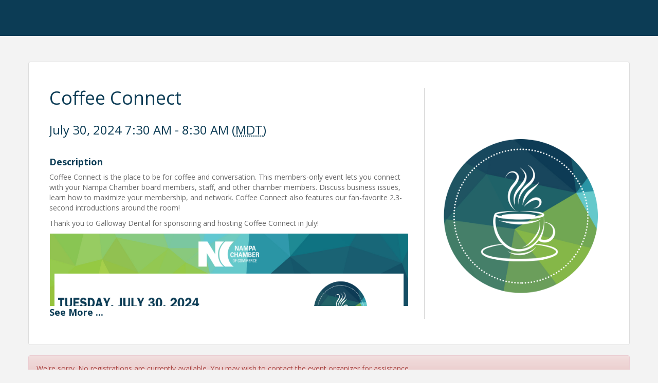

--- FILE ---
content_type: text/html; charset=utf-8
request_url: https://nampachamber.growthzoneapp.com/ap/Events/Register/oXFmM32I6C2CB
body_size: 46053
content:

<!DOCTYPE html>
<html lang="en">
<head>
    <meta charset="utf-8" />
    <title>Coffee Connect - Event Registration</title>
    <meta name="viewport" content="width=device-width, initial-scale=1.0" />
    <meta http-equiv="cache-control" content="no-cache" />
    <meta http-equiv="expires" content="0" />
    <!--TODO Merge all css & JS in a bundle after refacotring is done-->
    <script src="https://nampachamber.growthzoneapp.com/ap/CountryRegions.js"></script>
    <link href="https://nampachamber.growthzoneapp.com/GZContent/public/PublicLayoutV2?v=C6s6Q48ieAEQyO_VQdxHsooSV1dM7gpRJN_ApllC3Xg1" rel="stylesheet"/>


    <script src="https://nampachamber.growthzoneapp.com/Scripts/PublicLayoutV2?v=ch7CGECCL8lZXnFQE7eN5PYpmNbz5rEIDqfcJ8ea72k1"></script>


    <!--Payment libs-->
    <script src="https://nampachamber.growthzoneapp.com/public/js/paymentwidget/core2?v=PcCw4Zq1L9X9M5yRRIRJUBohcpkFsh5N4_dMRECwezc1"></script>

        <script type="text/javascript" src="https://js.authorize.net/v1/Accept.js" charset="utf-8"></script>

    

    <!--[if lt IE 9]>
        <style>.ng-hide { display: none !important }</style>
    <![endif]-->
</head>



    
    <link rel="stylesheet" href="/GZContent/MIC/css/mic.less?primary=%230C3C55&amp;secondary=%238EB848" />

    <link href="https://fonts.googleapis.com/css?family=Open+Sans:400,700" rel="stylesheet">
    <link href="/GZContent/css/public/events-registrations.css" rel="stylesheet" />
    <link href="/GZContent/Script/events-teaser/events-teaser.css" rel="stylesheet" />

    

        <script type="text/javascript" src="https://js.authorize.net/v1/Accept.js" charset="utf-8"></script>


<body id="mn-public-container" ng-app="app">

    <input name="__RequestVerificationToken" type="hidden" value="5s8NkLbsPkvIAA2aobjlA3pkCLWJ7WD55jkF413gVyNgMhcZLmWs4NllWQcHX4Z3zDbNfiO4ONk33oHv5hZErvjyAMo1" />
    <div class="container-fluid">
        




<div class="EventRegistration-top-border"></div>
<div ng-controller="EventRegistrationCtrlDeferred as vm" class="EventRegistration event-reg-refresh">
    <form id="form" name="form" novalidate>
        <div class="container event-loading" target-mode="{{ vm.model.TargetMode }}" ng-class="[{'event-loading': !loaded, 'event-closed': !!vm.model && !vm.model.AreAnyOptionsAvailable }, stepClasses]">
            


<div ng-show="vm.isIE && vm.model.AreAnyOptionsAvailable" class="ie-warning hide-initially" style="padding:10px; background-color:lightgray"><i class="fas fa-exclamation-triangle" style="color: red;"></i> This registration page may not work well in Internet Explorer. Please use a different browser to complete your registration.</div>
<div class="row RegistrationHeader">
    <div id="registration-header" class="col-xs-12 col-sm-4 col-sm-push-8 clearfix EventRegistration-logo">
            <img class="img-responsive" style="width:100%;max-width: 300px;max-height:300px;margin:auto;" title="Nampa Chamber of Commerce" src="https://res.cloudinary.com/micronetonline/image/upload/c_crop,h_718,w_718,x_0,y_0/f_auto/q_auto:best/v1712775453/tenants/acffd4ba-dd77-4ebd-bff8-137933df9a20/4e113b39b95e4141a243bf22dd96c767/Coffee-Connect.png" alt="" />
    </div>
    <div class="col-xs-12 col-sm-8 col-sm-pull-4 EventRegistration-info ">

        <div class="event-teaser-wrapper">
            <div class="teaser">
                <h1>
                    <span class="">Coffee Connect</span>
                </h1>
                <h3>
                    <span>
                        July 30, 2024 7:30 AM - 8:30 AM
                            (<abbr title="(GMT-07:00) Mountain Time">MDT</abbr>)
                    </span>
                </h3>
<p><h4><strong>Description</strong></h4><!DOCTYPE html><html><head><title></title></head><body aria-disabled="false" spellcheck="false"><p style="text-align: left;"><span style="color: rgb(105, 105, 105);">Coffee Connect is the place to be for coffee and conversation. This members-only event lets you connect with your Nampa Chamber board members, staff, and other chamber members. Discuss business issues, learn how to maximize your membership, and network. Coffee Connect also features our fan-favorite 2.3-second introductions around the room!&nbsp;</span></p><p style="text-align: left;"><span style="color: rgb(105, 105, 105);">Thank you to Galloway Dental for sponsoring and hosting Coffee Connect in July!</span></p><p style="text-align: center;"><img src="https://res.cloudinary.com/micronetonline/image/upload/c_limit,w_1920,h_1080/v1718742308/tenants/acffd4ba-dd77-4ebd-bff8-137933df9a20/86f8c7b161344abda25e57b2c8590ae3/Coffee-Connect-1.png" width="793" height="446" fr-original-style="" fr-original-class="fr-draggable" style="position: relative; max-width: 100%; cursor: pointer; padding: 0px 1px;"><br></p><p><img src="https://res.cloudinary.com/micronetonline/image/upload/c_limit,w_1100,h_172/v1715106407/tenants/acffd4ba-dd77-4ebd-bff8-137933df9a20/6d1d342a11db44b3b5fe9bf77381e8a7/Strategic-Partners-2022-23.png" width="791" height="124" fr-original-style="" fr-original-class="fr-draggable" style="position: relative; max-width: 100%; cursor: pointer; padding: 0px 1px;"><br></p></body></html></p><div><h4><strong>Pricing</strong></h4><!DOCTYPE html><html><head><title></title></head><body aria-disabled="false"><p>Thanks to our generous sponsors, Coffee Connect is free to our Nampa Chamber members. Future members can call the Chamber office to be added to the guest list.</p></body></html></div>
                <div>
                    <div class="row" style="padding-top: 25px;">
                        <div class="col-sm-12" style="margin-bottom: 10px;">
                                <a href="https://nampachamber.growthzoneapp.com/events-calendar/Details/coffee-connect-1105817?sourceTypeId=EmailInvitation" class="form-control btn btn-primary" style="width: 100px">
                                    View Event
                                </a>
                                                    </div>
                        <div class="col-sm-12">
                                <h4 style="margin-top: 0"><strong>Contact Information</strong></h4>
<span>Nampa Chamber of Commerce<br /></span><span>Name: Nampa Chamber of Commerce <br /></span><span>Phone: (208) 466-4641 <br /></span><span>Email: nampachamberofcommerce@nampa.com <br /></span>                        </div>
                    </div>
                </div>
            </div>
            <span style="display:none" class="see-more-toggle">See <span class="see-more-link">More</span><span class="see-less-link">Less</span> ...</span>
        </div>
        
    </div>
</div>
    <div class="hide-initially">
        <div ng-show="!vm.model.AreAnyOptionsAvailable" class="alert alert-danger row">
            We're sorry. No registrations are currently available. You may wish to contact the event organizer for assistance.
        </div>
        <div ng-show="!!vm.EventInfo.ErrorMessage" class="alert alert-danger row">{{ vm.EventInfo.ErrorMessage }}</div>
    </div>


            <div class="event-information">
                <div class="loading-spinner"><i class="fa fa-spinner fa-10x fa-spin"></i></div>
                

<div class="login-section row" ng-class="{ 'login-info-complete' : vm.isLoginComplete(vm.model.CreatedByUser.FirstName, vm.model.CreatedByUser.LastName) }">
    <h3>{{ vm.model.IsRegistrationUpdate ? 'Registered By Info' : vm.displayInfo.showLoginSection ? 'Sign In' : 'Your Contact Information' }}</h3>
    <div class="btn btn-primary btn-edit-section pull-right" ng-click="vm.editStep('login-section')">Edit</div>
    <div class="edit-details">
            <div class="panel panel-default">
                <div class="panel-body">
                    <div class="form-group row" style="margin-bottom: 0">
                        <div class="col-sm-12 EventRegistration-login" ng-hide="vm.displayInfo.showLoginSection">
                            <!--Section for who is filling out this information, in case they aren't logged in -->
                            <div>
                                <div>
                                    <div class="form-group row">
                                        <div class="col-sm-12">
                                            <div ng-include src="'search-messages.tmpl'"></div>
                                        </div>
                                        <div class="col-sm-6">
                                            <div class="row">
                                                <div class="col-sm-10">
                                                    <label class="control-label">Email address</label>
                                                    <input name="billingEmail" ng-model="vm.model.CreatedByUser.EmailAddress.EmailAddress" class="form-control"
                                                           ng-class="{'no-highlight' : vm.loginInfo.errorMessage, 'loading' : vm.status.billingSearchInProgress}"
                                                           ng-required="!vm.model.IsRegistrationUpdate" ng-change="vm.clearContactId(true)" type="email" ng-disabled="vm.model.IsRegistrationUpdate" />
                                                    <ul class="dropdown-menu form-control" role="listbox" aria-hidden="false" style="display: grid; height: auto; left: auto;" ng-show="vm.potentialBillingContacts.length > 1">
                                                        <li ng-repeat="match in vm.potentialBillingContacts track by $index" ng-click="userService.selectBillingContact(vm, vm.potentialBillingContacts[$index])" role="option">
                                                            <a href="" tabindex="-1">{{match.BriefInfo}}</a>
                                                        </li>
                                                    </ul>
                                                </div>
                                                <div class="col-sm-1" style="padding-left: 3px;">
                                                    <label class="control-label">&nbsp;</label>
                                                    <button class="btn btn-default btn-sm btn-primary" ng-click="vm.findContactByEmail()" ng-disabled="vm.status.billingSearchInProgress || vm.model.IsRegistrationUpdate">Go</button>
                                                </div>
                                            </div>
                                            <div class="row">
                                                <div class="col-sm-6" ng-show="vm.model.CreatedByUser.ContactRoles.length > 1 && (vm.EventInfo.PaymentSettings.TrackPaymentOption != vm.billingTrackOptions.Individual || vm.loginInfo.showMatchMembershipFoundMessage)">
                                                    <label class="control-label">Company</label>
                                                    <select ng-model="vm.model.CreatedByUser.OrganizationContactId" class="form-control" ng-options="o.OrganizationId as o.OrganizationName for o in vm.model.CreatedByUser.ContactRoles" ng-change="userService.updateBillingAttendeeOrg(vm)" ng-disabled="vm.model.IsRegistrationUpdate"></select>
                                                </div>
                                            </div>
                                            <div class="row" ng-show="!!vm.model.CreatedByUser.FirstName || !!vm.model.CreatedByUser.LastName || vm.loginInfo.showNoMatchFoundMessage">
                                                <div class="col-sm-6">
                                                    <label class="control-label">First Name</label>
                                                    <input ng-model="vm.model.CreatedByUser.FirstName" class="form-control" ng-required="!vm.model.IsRegistrationUpdate" ng-change="vm.clearContactId()"
                                                           name="billingFirstName" ng-disabled="vm.model.IsRegistrationUpdate" />
                                                </div>
                                                <div class="col-sm-6">
                                                    <label class="control-label">Last Name</label>
                                                    <input ng-model="vm.model.CreatedByUser.LastName" class="form-control" ng-required="!vm.model.IsRegistrationUpdate" ng-change="vm.clearContactId()"
                                                           name="billingLastName" ng-disabled="vm.model.IsRegistrationUpdate" />
                                                </div>
                                            </div>
                                        </div>
                                    </div>
                                    <div ng-hide="vm.displayInfo.showLoginSection" class="form-group row">
                                        <div class="col-sm-10">
                                            <p>Have a login? <a href="#" ng-click="$event.preventDefault();vm.displayInfo.showLoginSection = !vm.displayInfo.showLoginSection">Login Now</a></p>
                                        </div>
                                    </div>
                                </div>
                            </div>
                        </div>
                        <div ng-show="vm.displayInfo.showLoginSection" class="col-sm-12 EventRegistration-Accountlogin">
                            <div>
                                <div>
                                    <div class="form-group">
                                        <div class="col-sm-4">
                                            <label class="control-label" for="username">Username</label>
                                            <input type="text" class="form-control" id="username" name="username" ng-model="vm.loginInfo.username">
                                        </div>
                                        <div class="col-sm-4">
                                            <label class="control-label" for="password1">Password</label>
                                            <input type="password" class="form-control" id="password1" name="password1" ng-model="vm.loginInfo.password"
                                                   ng-class="{'loading' : vm.status.authInProgress}">
                                        </div>
                                        <div class="col-sm-2">
                                            <label class="control-label">&nbsp;</label>
                                            <button class="form-control btn btn-default btn-primary" ng-click="userService.login(vm)" ng-disabled="vm.status.inProgress">Sign In</button>
                                        </div>
                                    </div>
                                    <div class="form-group">
                                        <div class="col-sm-12">
                                            <p style="color: red" ng-if="vm.loginInfo.errorMessage">{{vm.loginInfo.errorMessage}}</p>
                                        </div>
                                    </div>
                                    <div class="form-group">
                                        <div class="col-sm-12">
                                                <p>
                                                    <a ng-href="https://nampachamber.growthzoneapp.com/MIC/create" target="_blank">Create an Account</a>
                                                </p>
                                            <p>
                                                <a ng-href="https://nampachamber.growthzoneapp.com/MIC/Forgot" target="_blank">Forgot your Username or Password?</a>
                                            </p>
                                            <p><a href="#" ng-click="$event.preventDefault();vm.displayInfo.showLoginSection = !vm.displayInfo.showLoginSection">Register as Guest</a></p>

                                        </div>
                                    </div>
                                </div>
                            </div>
                        </div>
                    </div>
                </div>
            </div>
        <div class="btn btn-primary pull-right unhide-complete hide-incomplete" ng-click="vm.nextStep('login-section')">Continue <i class="fas fa-chevron-double-right"></i></div>
    </div>
</div>
<script type="text/ng-template" id="search-messages.tmpl">
    <span style="color: blue" ng-if="vm.loginInfo.showMatchMembershipFoundMessage && vm.loginInfo.isMember && vm.model.CreatedByUser.EmailAddress.EmailAddress">
        Membership Confirmed ({{vm.model.CreatedByUser.OrgNameOrFullName}})
    </span>
    <span style="color: blue" ng-if="vm.loginInfo.showMatchMembershipFoundMessage && !vm.loginInfo.isMember && vm.model.CreatedByUser.EmailAddress.EmailAddress">
        Organization Found ({{vm.model.CreatedByUser.OrgNameOrFullName}})
    </span>
    <span style="color: blue" ng-if="vm.loginInfo.showMatchFoundMessage && vm.model.CreatedByUser.EmailAddress.EmailAddress" ng-hide="vm.model.CreatedByUser.ContactRoles.length > 1">
        Contact Found.
    </span>
    <span style="color: red" ng-if="vm.loginInfo.showNoMatchFoundMessage && vm.model.CreatedByUser.EmailAddress.EmailAddress">
        Looks like you're new here! Continue by filling out the information below.
    </span>
</script>


                <!--Registration Type Options Section-->
                <div class="registration-type-section registration-step row" ng-if="vm.isStepAvailable('registration-type-section')">
                    <h3>Select Registration Options</h3>
                    <div class="btn btn-primary btn-edit-section pull-right" ng-click="vm.editStep('registration-type-section')">Edit</div>
                    <div class="reg-message-section">
                        <div class="warning-message" ng-show="vm.showRegistrationWarningMessage()">
                            <i class="fa fa-exclamation-triangle"></i>
                            <span>{{vm.regWarningMessage}}</span>
                        </div>
                        <div class="alert-message" ng-show="vm.showRegistrationAlertMessage()">
                            <i class="fa fa-exclamation-triangle"></i>
                            <span>{{vm.regAlertMessage}}</span>
                        </div>
                    </div>
                    <div class="edit-details flexible-order">
                        <!-- Exhibitor Registration -->
                        <div ng-if="vm.model.ShowExhibitors && vm.EventInfo.IsExhibitorRegistrationOpen" class="panel panel-default" id="regSponsors" name="regSponsors">
                            <div class="panel-heading">
                                <div class="panel-title">
                                    <h4>Exhibitor Opportunities</h4>
                                    <div ng-if="vm.EventInfo.ExhibitorRegistrationInstructions" ng-bind-html="vm.EventInfo.ExhibitorRegistrationInstructions | to_trusted"></div>
                                </div>
                            </div>
                            <div class="panel-body">
                                <table class="table">
                                    <thead>
                                        <tr>
                                            <th style="width: 35%">Name</th>
                                            <th class="currency" style="width: 12%">Price</th>
                                            <th style="width: 18%;">
                                                <span class="visible-xs visible-sm"><abbr title="Included Attendees">Att</abbr></span>
                                                <span class="hidden-xs hidden-sm">Included Attendees</span>
                                            </th>
                                            <th style="width: 35%; text-align: center">
                                                <span class="visible-xs visible-sm"><abbr title="Quantity">Qty</abbr></span>
                                                <span class="hidden-xs hidden-sm">Quantity</span>
                                            </th>
                                        </tr>
                                    </thead>
                                    <tbody>
                                        <tr ng-repeat="et in vm.exhibitorTypes">
                                            <td>
                                                <div>
                                                    <div class="reg-type-name">{{ et.Name }}</div>

                                                    <div description-summary description="et.Description" show="vm.model.ShowFullDescription"></div>
                                                </div>
                                            </td>
                                            <td class="currency">
                                                <div class="form-control-fake price-discount">
                                                    <span ng-if="et.PriceAfterDiscount != et.Price">
                                                        <del>
                                                            <span ng-bind="et.Price | currency"></span>
                                                        </del>
                                                        <ins>
                                                            <span ng-bind="et.PriceAfterDiscount | currency"></span>
                                                        </ins>
                                                    </span>
                                                    <span ng-if="et.PriceAfterDiscount == et.Price">
                                                        <span ng-bind="et.Price | currency"></span>
                                                    </span>
                                                </div>
                                            </td>
                                            <td>
                                                <div class="form-control-fake">
                                                    <text>
                                                        <span ng-if="et.UnlimitedAttendeesIncluded"><i class="fal fa-infinity"></i></span>
                                                        <span ng-if="!et.UnlimitedAttendeesIncluded">{{ et.IncludedAttendeesCount }}</span>
                                                        <span ng-show="et.AttendeeRegType != null && et.AttendeeRegType.HasLimit && et.AttendeeRegType.RemainingPerType < 10">
                                                            <span class="inc-attendee-remaining badge" ng-show="et.AttendeeRegType.RemainingPerType >= 0">{{ et.AttendeeRegType.RemainingPerType }} Remaining</span>
                                                            <span class="inc-attendee-remaining badge" ng-show="et.AttendeeRegType.RemainingPerType < 0 && vm.EventInfo.AllowWaitingList && !(vm.HasOverallLimit && vm.OverallOverAmount() > 0)">{{ et.AttendeeRegType.RemainingPerType * -1 }} on Waiting List</span>
                                                            <span class="inc-attendee-remaining badge" ng-show="et.AttendeeRegType.RemainingPerType < 0 && !vm.EventInfo.AllowWaitingList && !(vm.HasOverallLimit && vm.OverallOverAmount() > 0)">{{ et.AttendeeRegType.RemainingPerType * -1 }} Over Limit</span>
                                                        </span>
                                                    </text>
                                                </div>
                                            </td>
                                            <td style="text-align: center" ng-if="!et.IsSoldOut">
                                                <div>
                                                    <button ng-disabled="et.Exhibitors.length <= 0" type="button" class="btn btn-xs btn-primary" style="cursor: pointer" ng-click="vm.decreaseExhibitors(et)"><span class="glyphicon glyphicon-minus" aria-hidden="true"></span></button>
                                                    <input type="number" class="no-spinner reg-count" name="regTypeattendeesCount" ng-model="et.Exhibitors.length" ng-disabled="true">
                                                    <button ng-disabled="!et.AllowExhibitorIncrease(vm)" style="cursor: pointer" class="btn btn-xs btn-primary" ng-click="vm.increaseExhibitors(et)"><span class="glyphicon glyphicon-plus" aria-hidden="true"></span></button>
                                                </div>
                                                <div class="regtype-remaining badge" ng-show="et.HasLimit && et.Remaining < 10">{{ et.Remaining }} Remaining</div>
                                            </td>
                                            <td class="td-center" ng-if="et.IsSoldOut">
                                                <span class="alert sold-out col-sm-12">
                                                    Sold out
                                                </span>
                                            </td>
                                        </tr>
                                    </tbody>
                                </table>
                            </div>
                        </div>

                        <!-- Attendee Registration -->
                        <div class="panel panel-default" id="regTypes" name="regTypes" ng-show="vm.regAvailable() && vm.anyRegTypeAvailable()">
                            <div class="panel-heading">
                                <div class="panel-title">
                                    <h4>Attendee Registration Options <span class="badge" ng-show="vm.HasOverallLimit && vm.EventInfo.VacantSpotsPerEvent < 10">Total Remaining: {{ vm.EventInfo.VacantSpotsPerEvent }}</span></h4>
                                    <div class="reg-waitlist-info" ng-if="vm.EventInfo.AllowWaitingList && vm.anyRegTypesBelowLimit()">
                                        <h5>Waiting List Available </h5>
                                        <span ng-show="vm.HasOverallLimit"><i class="fal fa-info-circle" title="Registration items can be increased to a value greater than the quantity remaining. Adjust which registrants are on the Waiting list by modifying the &quot;Add to Waiting list&quot; checkbox in the Registration Information section."></i></span>
                                        <span ng-show="!vm.HasOverallLimit"><i class="fal fa-info-circle" title="Registration items can be increased to a value greater than the quantity remaining. Excess registrants will be automatically put on the Waiting list. Adjust which registrants are on the Waiting list by modifying the &quot;Add to Waiting list&quot; checkbox in the Registration Information section."></i></span>
                                    </div>
                                    <div ng-show="vm.HasOverallLimit && vm.RemainingOverall() < 10 && vm.stats.totalAttendeesCount > 0" class="overall-limit-badge">
                                        <div class="badge" ng-class="{'border-badge' : vm.OverallOverAmount() > 0}">
                                            <span ng-show="vm.stats.totalAttendeesCount > 0">{{ vm.stats.totalAttendeesCount }} Registered</span>
                                            <span ng-show="vm.EventInfo.AllowWaitingList && vm.OverallOverAmount() > 0">, {{ vm.OverallOverAmount() }} on Waiting List </span>
                                            <span ng-show="!vm.EventInfo.AllowWaitingList && vm.OverallOverAmount() > 0">, {{ vm.OverallOverAmount() }} Over Limit</span>
                                        </div>
                                        <span ng-show="vm.EventInfo.AllowWaitingList && vm.OverallOverAmount() > 0"><i class="fal fa-info-circle" title="Adjust which registrants are on the Waiting list by modifying the &quot;Add to Waiting list&quot; checkbox in the Registration Information section."></i></span>
                                    </div>
                                    <div ng-if="vm.EventInfo.AttendeeRegistrationInstructions" ng-bind-html="vm.EventInfo.AttendeeRegistrationInstructions | to_trusted"></div>
                                </div>
                            </div>
                            <div class="panel-body">
                                <table class="table" ng-show="vm.anyRegTypeAvailable()">
                                    <thead>
                                        <tr>
                                            <th style="width: 35%">Name</th>
                                            <th class="currency" style="width: 15%">Price</th>
                                            <th style="width: 40%; text-align: center">
                                                <span class="visible-xs visible-sm"><abbr title="Quantity">Qty</abbr></span>
                                                <span class="hidden-xs hidden-sm">Quantity</span>
                                            </th>
                                        </tr>
                                    </thead>
                                    <tbody>
                                        <tr ng-repeat="rt in vm.regTypes" ng-show="rt.shouldShowToAttendees(vm, userService)">
                                            <td>
                                                <div>
                                                    <div class="reg-type-name">{{ rt.Name }}</div><span>{{ rt.IsMemberOnly ? ' (Members Only)' : '' }}</span>
                                                    <div class="limit-per-purchase badge" ng-if="rt.LimitPerPurchase > 0">Limit: {{ rt.LimitPerPurchase }}</div>
                                                    <div class="limit-per-purchase badge" ng-if="rt.AttendeesCountPerOneRegistration > 1">Included Attendees: {{ rt.AttendeesCountPerOneRegistration }}</div>
                                                    <div description-summary description="rt.Description" show="vm.model.ShowFullDescription"></div>
                                                </div>
                                            </td>
                                            <td class="currency">
                                                <div class="form-control-fake price-discount">
                                                    <span ng-if="rt.PriceAfterDiscount != rt.Price">
                                                        <del>
                                                            <span>{{rt.Price | currency }}</span>
                                                        </del>
                                                        <ins>
                                                            <span>{{rt.PriceAfterDiscount | currency }}</span>
                                                        </ins>
                                                    </span>
                                                    <span ng-if="rt.PriceAfterDiscount == rt.Price">{{ rt.Price | currency }} </span>
                                                </div>
                                            </td>
                                            <td style="text-align: center">
                                                <div>
                                                    <button type="button" class="btn btn-xs btn-primary" style="cursor: pointer" ng-click="vm.decreaseRegistrations(rt)" ng-disabled="!rt.Enabled || rt.RegistrationsCount <= 0" aria-labelledby="decreaseReg"><span class="glyphicon glyphicon-minus" aria-hidden="true"></span><span id="decreaseReg" class="sr-only">Decrease Registration Type Count</span></button>
                                                    <input type="number" class="no-spinner reg-count" name="regTypeattendeesCount" ng-model="rt.RegistrationsCount" ng-disabled="true" aria-label="Registration Count">
                                                    <button type="button" style="cursor: pointer" class="btn btn-xs btn-primary" ng-click="vm.increaseRegistrations(rt)" ng-disabled="!rt.AllowIncrease(vm)" aria-labelledby="increaseReg"><span class="glyphicon glyphicon-plus" aria-hidden="true"></span><span id="increaseReg" class="sr-only">Increase Registration Type Count</span></button>
                                                </div>
                                                <div ng-show="(rt.HasLimit || rt.HasOverallLimit) && rt.RemainingPerType < 10">
                                                    <div class="regtype-remaining badge" ng-show="rt.RemainingPerType >= 0 || (rt.RemainingPerType < 0 && rt.AttendeesCount == 0)">{{ rt.RemainingPerType }} Remaining</div>
                                                    <div ng-show="rt.RemainingPerType < 0 && vm.EventInfo.AllowWaitingList && !(vm.HasOverallLimit && vm.OverallOverAmount() > 0)"><div class="regtype-remaining badge">{{ rt.RemainingPerType * -1 }} on Waiting List </div> <i class="fal fa-info-circle" title="Adjust which registrants are on the Waiting list by modifying the &quot;Add to Waiting list&quot; checkbox in the Registration Information section."></i></div>
                                                    <div class="regtype-remaining badge" ng-show="rt.RemainingPerType < 0 && !vm.EventInfo.AllowWaitingList  && !(vm.HasOverallLimit && vm.OverallOverAmount() > 0)">{{ rt.RemainingPerType * -1 }} Over Limit</div>
                                                </div>
                                            </td>
                                        </tr>
                                    </tbody>
                                </table>
                            </div>
                        </div>

                        <!-- Sponsor Registration -->
                        <div ng-if="vm.model.ShowSponsors && vm.EventInfo.IsSponsorshipRegistrationOpen && vm.anySponsorTypeAvailable()" class="panel panel-default ng-cloak" id="regSponsors" name="regSponsors">
                            <div class="panel-heading">
                                <div class="panel-title">
                                    <h4>{{'[[Sponsorship]] Opportunities' | localizeString:'['}}</h4>
                                    <div ng-if="vm.EventInfo.SponsorRegistrationInstructions" ng-bind-html="vm.EventInfo.SponsorRegistrationInstructions | to_trusted"></div>
                                </div>
                            </div>
                            <div class="panel-body">
                                <table class="table">
                                    <thead>
                                        <tr>
                                            <th style="width: 35%">Name</th>
                                            <th class="currency" style="width: 12%">Price</th>
                                            <th ng-if="vm.sponsorTypesHaveIncludedAttendees" style="width: 18%;">
                                                <span class="visible-xs visible-sm"><abbr title="Included Attendees">Att</abbr></span>
                                                <span class="hidden-xs hidden-sm">Included Attendees</span>
                                            </th>
                                            <th style="width: 35%; text-align: center">
                                                <span class="visible-xs visible-sm"><abbr title="Quantity">Qty</abbr></span>
                                                <span class="hidden-xs hidden-sm">Quantity</span>
                                            </th>
                                        </tr>
                                    </thead>
                                    <tbody>
                                        <tr ng-repeat="st in vm.sponsorTypes" ng-show="st.ShouldShowToSponsors(vm)">
                                            <td>
                                                <div>
                                                    <div class="reg-type-name">{{ st.Name }}</div>

                                                    <div description-summary description="st.Description" show="vm.model.ShowFullDescription"></div>
                                                </div>
                                            </td>
                                            <td class="currency">
                                                <div class="form-control-fake price-discount">
                                                    <span ng-bind="st.Price | currency"></span>
                                                </div>
                                            </td>
                                            <td ng-if="vm.sponsorTypesHaveIncludedAttendees">
                                                <div class="form-control-fake">
                                                    <text>
                                                        <span ng-if="st.UnlimitedAttendeesIncluded"><i class="fal fa-infinity"></i></span>
                                                        <span ng-if="!st.UnlimitedAttendeesIncluded">{{ st.IncludedAttendeesCount }}</span>
                                                        <span ng-show="st.AttendeeRegType != null && st.AttendeeRegType.HasLimit  && st.AttendeeRegType.RemainingPerType < 10">
                                                            <span class="inc-attendee-remaining badge" ng-show="st.AttendeeRegType.RemainingPerType >= 0">{{ st.AttendeeRegType.RemainingPerType }} Remaining</span>
                                                            <span class="inc-attendee-remaining badge" ng-show="st.AttendeeRegType.RemainingPerType < 0 && vm.EventInfo.AllowWaitingList && !(vm.HasOverallLimit && vm.OverallOverAmount() > 0)">{{ st.AttendeeRegType.RemainingPerType * -1 }} on Waiting List</span>
                                                            <span class="inc-attendee-remaining badge" ng-show="st.AttendeeRegType.RemainingPerType < 0 && !vm.EventInfo.AllowWaitingList && !(vm.HasOverallLimit && vm.OverallOverAmount() > 0)">{{ st.AttendeeRegType.RemainingPerType * -1 }} Over Limit</span>
                                                        </span>
                                                    </text>
                                                </div>
                                            </td>
                                            <td style="text-align: center" ng-if="!st.IsSoldOut">
                                                <div>
                                                    <button ng-disabled="st.Sponsorships.length <= 0" type="button" class="btn btn-xs btn-primary" style="cursor: pointer" ng-click="vm.decreaseSponsorships(st)"><span class="glyphicon glyphicon-minus" aria-hidden="true"></span></button>
                                                    <input type="number" class="no-spinner reg-count" name="regTypeattendeesCount" ng-model="st.Sponsorships.length" ng-disabled="true">
                                                    <button ng-disabled="!st.AllowSponsorIncrease(vm)" type="button" style="cursor: pointer" class="btn btn-xs btn-primary" ng-click="vm.increaseSponsorships(st)"><span class="glyphicon glyphicon-plus" aria-hidden="true"></span></button>
                                                </div>
                                                <div class="regtype-remaining badge" ng-show="st.HasLimit && st.Remaining < 10">{{ st.Remaining }} Remaining</div>
                                            </td>
                                            <td class="td-center" ng-if="st.IsSoldOut">
                                                <span class="alert sold-out col-sm-12">
                                                    Sold out
                                                </span>
                                            </td>
                                        </tr>
                                    </tbody>
                                </table>
                            </div>
                        </div>

                        <div class="continue-button">
                            <div class="btn btn-primary pull-right" ng-click="vm.nextStep('registration-type-section')" ng-disabled="!vm.isStepValid('registration-type-section')">Continue <i class="fas fa-chevron-double-right"></i></div>
                        </div>
                    </div>
                </div>

                <!--Registrant Info Section-->
                <div class="registrant-info-section registration-step row" ng-if="vm.isStepAvailable('registrant-info-section')">
                    <h3>Registration Information</h3>
                    <div class="btn btn-primary btn-edit-section pull-right" ng-click="vm.editStep('registrant-info-section')">Edit</div>
                    <div class="edit-details flexible-order">
                        <!-- Exhibitors -->
                        <div ng-if="vm.model.ShowExhibitors && vm.EventInfo.IsExhibitorRegistrationOpen && vm.stats.totalExhibitorsCount > 0" class="panel panel-default">
                            <div class="registration-info-body">
                                <div ng-repeat="er in vm.exhibitorTypes" class="registration-type" ng-class="{'no-border': !er.Exhibitors.length}">
                                    <div ng-show="!!er.Exhibitors.length">
                                        <h4 class="reg-type">Exhibitor - <strong>{{er.Name}}</strong></h4>
                                        <div name="exhibitor" ng-repeat="exhibitor in er.Exhibitors" class="registrant-info attendee-registration" ng-class="{'attendee-chosen': exhibitor.InitialContactId != vm.INITIALCONTACTID || vm.loginInfo.isStaff}">
                                            <div class="row vertical-center">
                                                <div class="col-sm-2">
                                                    <h4 class="reg-type-count">Exhibitor #<span class="indexer">{{ $index + 1 }}</span></h4>
                                                </div>
                                                <div class="col-sm-10">
                                                    Total: {{exhibitor.TotalPrice | currency}} <i>{{ exhibitor.IsBenefit ? "- Included as a Benefit" : exhibitor.IsDiscounted ? "- Discounts have been applied" : ""}}</i>
                                                </div>
                                            </div>
                                            <div class="row">
                                                <div class="col-xs-12 col-np">
                                                        <div class="col-sm-4 initial-choice">
                                                            <select ng-change="vm.ShowSignupAndSetContactOrOrg(exhibitor)" ng-model="exhibitor.InitialContactId" class="form-control ng-invalid" name="existingexhibitor" ng-options="a.OrgIdOrContactId as (a.OrgNameOrFullName | localizeAs:'Exhibitor') for a in vm.PossibleAttendees | isNotEmptyOrCurrent:exhibitor:true | removePlaceholder:exhibitor:$index | isMeOrNew: vm.model.CreatedByUser | orderBy:['-IsMe','OrganizationName']"></select>
                                                        </div>
                                                        <div class="col-sm-4 contact-info">
                                                            <select ng-change="vm.SetContactOrOrg(exhibitor)" ng-model="exhibitor.ContactId" class="form-control" name="existingexhibitor" ng-options="a.OrgIdOrContactId as a.OrgNameOrFullName for a in vm.PossibleAttendees | isNotEmptyOrCurrent:exhibitor | removePlaceholder:exhibitor:$index | isMeOrNew: vm.model.CreatedByUser | orderBy:['-IsMe','OrganizationName']"></select>
                                                        </div>
                                                </div>
                                                <div class="col-xs-12 col-np contact-info">
                                                    <div class="col-sm-4">
                                                        <label class="control-label">Company Name</label>
                                                        <input ng-model="exhibitor.ContactInfo.OrganizationName" class="form-control" required name="exhibitorOrganizationName" ng-maxlength="100" />
                                                    </div>
                                                    <div class="col-sm-4">
                                                        <label class="control-label">Exhibitor/Display Name</label>
                                                        <input ng-model="exhibitor.DisplayNameOverride" class="form-control" name="exhibitorDisplayNameOverride" ng-maxlength="100" />
                                                    </div>
                                                    <div class="col-sm-4">
                                                        <label class="control-label">Email Address</label>
                                                        <input type="email" class="form-control" ng-pattern="/^[^\s@]+@[^\s@]+\.[^\s@]{2,}$/" ng-model="exhibitor.ContactInfo.EmailAddress.EmailAddress" validation-email name="exhibitorshipEmail" ng-maxlength="254" />
                                                    </div>
                                                </div>
                                                <div class="col-xs-12 col-np contact-info">
                                                    <div class="col-sm-12">
                                                        <div class="row">
                                                            <div class="col-sm-6">
                                                                <label class="control-label">Address</label>
                                                                <input ng-model="exhibitor.ContactInfo.Address.Address1" class="form-control" ng-maxlength="255" name="address1" />
                                                            </div>
                                                            <div class="col-sm-6">
                                                                <label class="control-label">Address 2</label>
                                                                <input ng-model="exhibitor.ContactInfo.Address.Address2" class="form-control" ng-maxlength="255" name="address2" />
                                                            </div>
                                                            <div class="col-sm-3">
                                                                <label class="control-label">City</label>
                                                                <input ng-model="exhibitor.ContactInfo.Address.City" class="form-control" ng-maxlength="255" name="city" />
                                                            </div>
                                                            <div class="col-sm-3">
                                                                <label class="control-label">Country</label>
                                                                <select ng-model="exhibitor.ContactInfo.Address.CountryId" class="form-control" select-options-to-number name="countryId">
                                                                    <option></option>
                                                                        <option value=1>United States</option>
                                                                        <option value=2>Canada</option>
                                                                        <option value=3>Afghanistan</option>
                                                                        <option value=4>Aland Islands</option>
                                                                        <option value=5>Albania</option>
                                                                        <option value=6>Algeria</option>
                                                                        <option value=7>American Samoa</option>
                                                                        <option value=8>Andorra</option>
                                                                        <option value=9>Angola</option>
                                                                        <option value=10>Anguilla</option>
                                                                        <option value=11>Antarctica</option>
                                                                        <option value=12>Antigua and Barbuda</option>
                                                                        <option value=13>Argentina</option>
                                                                        <option value=14>Armenia</option>
                                                                        <option value=15>Aruba</option>
                                                                        <option value=16>Australia</option>
                                                                        <option value=17>Austria</option>
                                                                        <option value=18>Azerbaijan</option>
                                                                        <option value=19>Bahamas</option>
                                                                        <option value=20>Bahrain</option>
                                                                        <option value=21>Bangladesh</option>
                                                                        <option value=22>Barbados</option>
                                                                        <option value=23>Belarus</option>
                                                                        <option value=24>Belgium</option>
                                                                        <option value=25>Belize</option>
                                                                        <option value=26>Benin</option>
                                                                        <option value=27>Bermuda</option>
                                                                        <option value=28>Bhutan</option>
                                                                        <option value=29>Bolivia</option>
                                                                        <option value=30>Bonaire</option>
                                                                        <option value=31>Bosnia and Herzegovina</option>
                                                                        <option value=32>Botswana</option>
                                                                        <option value=33>Bouvet Island</option>
                                                                        <option value=34>Brazil</option>
                                                                        <option value=35>British Indian Ocean Territory</option>
                                                                        <option value=36>Brunei Darussalam</option>
                                                                        <option value=37>Bulgaria</option>
                                                                        <option value=38>Burkina Faso</option>
                                                                        <option value=39>Burundi</option>
                                                                        <option value=40>Cambodia</option>
                                                                        <option value=41>Cameroon</option>
                                                                        <option value=42>Cape Verde</option>
                                                                        <option value=43>Cayman Islands</option>
                                                                        <option value=44>Central African Republic</option>
                                                                        <option value=45>Chad</option>
                                                                        <option value=46>Chile</option>
                                                                        <option value=47>China</option>
                                                                        <option value=48>Christmas Island</option>
                                                                        <option value=49>Cocos Islands</option>
                                                                        <option value=50>Colombia</option>
                                                                        <option value=51>Comoros</option>
                                                                        <option value=52>Congo</option>
                                                                        <option value=53>Congo Democratic Republic of</option>
                                                                        <option value=54>Cook Islands</option>
                                                                        <option value=55>Costa Rica</option>
                                                                        <option value=56>Coted Ivoire</option>
                                                                        <option value=57>Croatia</option>
                                                                        <option value=58>Cuba</option>
                                                                        <option value=59>Curacao</option>
                                                                        <option value=60>Cyprus</option>
                                                                        <option value=61>Czech Republic</option>
                                                                        <option value=62>Denmark</option>
                                                                        <option value=63>Djibouti</option>
                                                                        <option value=64>Dominica</option>
                                                                        <option value=65>Dominican Republic</option>
                                                                        <option value=66>Ecuador</option>
                                                                        <option value=67>Egypt</option>
                                                                        <option value=68>El Salvador</option>
                                                                        <option value=69>Equatorial Guinea</option>
                                                                        <option value=70>Eritrea</option>
                                                                        <option value=71>Estonia</option>
                                                                        <option value=72>Ethiopia</option>
                                                                        <option value=73>Falkland Islands</option>
                                                                        <option value=74>Faroe Islands</option>
                                                                        <option value=75>Fiji</option>
                                                                        <option value=76>Finland</option>
                                                                        <option value=77>France</option>
                                                                        <option value=78>French Guiana</option>
                                                                        <option value=79>French Polynesia</option>
                                                                        <option value=80>French Southern Territories</option>
                                                                        <option value=81>Gabon</option>
                                                                        <option value=82>Gambia</option>
                                                                        <option value=83>Georgia</option>
                                                                        <option value=84>Germany</option>
                                                                        <option value=85>Ghana</option>
                                                                        <option value=86>Gibraltar</option>
                                                                        <option value=87>Greece</option>
                                                                        <option value=88>Greenland</option>
                                                                        <option value=89>Grenada</option>
                                                                        <option value=90>Guadeloupe</option>
                                                                        <option value=91>Guam</option>
                                                                        <option value=92>Guatemala</option>
                                                                        <option value=93>Guernsey</option>
                                                                        <option value=94>Guinea</option>
                                                                        <option value=95>Guinea Bissau</option>
                                                                        <option value=96>Guyana</option>
                                                                        <option value=97>Haiti</option>
                                                                        <option value=98>Heard Island and Mc Donald Islands</option>
                                                                        <option value=99>Holy See</option>
                                                                        <option value=100>Honduras</option>
                                                                        <option value=101>Hong Kong</option>
                                                                        <option value=102>Hungary</option>
                                                                        <option value=103>Iceland</option>
                                                                        <option value=104>India</option>
                                                                        <option value=105>Indonesia</option>
                                                                        <option value=106>Iran</option>
                                                                        <option value=107>Iraq</option>
                                                                        <option value=108>Ireland</option>
                                                                        <option value=109>Isleof Man</option>
                                                                        <option value=110>Israel</option>
                                                                        <option value=111>Italy</option>
                                                                        <option value=112>Jamaica</option>
                                                                        <option value=113>Japan</option>
                                                                        <option value=114>Jersey</option>
                                                                        <option value=115>Jordan</option>
                                                                        <option value=116>Kazakhstan</option>
                                                                        <option value=117>Kenya</option>
                                                                        <option value=118>Kiribati</option>
                                                                        <option value=119>Korea Democratic Peoples Republic</option>
                                                                        <option value=120>Korea Republic of</option>
                                                                        <option value=121>Kuwait</option>
                                                                        <option value=122>Kyrgyzstan</option>
                                                                        <option value=123>Lao Peoples Democratic Republic</option>
                                                                        <option value=124>Latvia</option>
                                                                        <option value=125>Lebanon</option>
                                                                        <option value=126>Lesotho</option>
                                                                        <option value=127>Liberia</option>
                                                                        <option value=128>Libya</option>
                                                                        <option value=129>Liechtenstein</option>
                                                                        <option value=130>Lithuania</option>
                                                                        <option value=131>Luxembourg</option>
                                                                        <option value=132>Macao</option>
                                                                        <option value=133>Macedonia</option>
                                                                        <option value=134>Madagascar</option>
                                                                        <option value=135>Malawi</option>
                                                                        <option value=136>Malaysia</option>
                                                                        <option value=137>Maldives</option>
                                                                        <option value=138>Mali</option>
                                                                        <option value=139>Malta</option>
                                                                        <option value=140>Marshall Islands</option>
                                                                        <option value=141>Martinique</option>
                                                                        <option value=142>Mauritania</option>
                                                                        <option value=143>Mauritius</option>
                                                                        <option value=144>Mayotte</option>
                                                                        <option value=145>Mexico</option>
                                                                        <option value=146>Micronesia</option>
                                                                        <option value=147>Moldova</option>
                                                                        <option value=148>Monaco</option>
                                                                        <option value=149>Mongolia</option>
                                                                        <option value=150>Montenegro</option>
                                                                        <option value=151>Montserrat</option>
                                                                        <option value=152>Morocco</option>
                                                                        <option value=153>Mozambique</option>
                                                                        <option value=154>Myanmar</option>
                                                                        <option value=155>Namibia</option>
                                                                        <option value=156>Nauru</option>
                                                                        <option value=157>Nepal</option>
                                                                        <option value=158>Netherlands</option>
                                                                        <option value=159>New Caledonia</option>
                                                                        <option value=160>New Zealand</option>
                                                                        <option value=161>Nicaragua</option>
                                                                        <option value=162>Niger</option>
                                                                        <option value=163>Nigeria</option>
                                                                        <option value=164>Niue</option>
                                                                        <option value=165>Norfolk Island</option>
                                                                        <option value=166>Northern Mariana Islands</option>
                                                                        <option value=167>Norway</option>
                                                                        <option value=168>Oman</option>
                                                                        <option value=169>Pakistan</option>
                                                                        <option value=170>Palau</option>
                                                                        <option value=171>Palestine</option>
                                                                        <option value=172>Panama</option>
                                                                        <option value=173>Papua New Guinea</option>
                                                                        <option value=174>Paraguay</option>
                                                                        <option value=175>Peru</option>
                                                                        <option value=176>Philippines</option>
                                                                        <option value=177>Pitcairn</option>
                                                                        <option value=178>Poland</option>
                                                                        <option value=179>Portugal</option>
                                                                        <option value=180>Puerto Rico</option>
                                                                        <option value=181>Qatar</option>
                                                                        <option value=182>Reunion</option>
                                                                        <option value=183>Romania</option>
                                                                        <option value=184>Russian Federation</option>
                                                                        <option value=185>Rwanda</option>
                                                                        <option value=186>Saint Barthelemy</option>
                                                                        <option value=187>Saint Helena</option>
                                                                        <option value=188>Saint Kitts and Nevis</option>
                                                                        <option value=189>Saint Lucia</option>
                                                                        <option value=190>Saint Martin</option>
                                                                        <option value=191>Saint Pierre and Miquelon</option>
                                                                        <option value=192>Saint Vincent and the Grenadines</option>
                                                                        <option value=193>Samoa</option>
                                                                        <option value=194>San Marino</option>
                                                                        <option value=195>Sao Tome and Principe</option>
                                                                        <option value=196>Saudi Arabia</option>
                                                                        <option value=197>Senegal</option>
                                                                        <option value=198>Serbia</option>
                                                                        <option value=199>Seychelles</option>
                                                                        <option value=200>Sierra Leone</option>
                                                                        <option value=201>Singapore</option>
                                                                        <option value=202>Sint Maarten</option>
                                                                        <option value=203>Slovakia</option>
                                                                        <option value=204>Slovenia</option>
                                                                        <option value=205>Solomon Islands</option>
                                                                        <option value=206>Somalia</option>
                                                                        <option value=207>South Africa</option>
                                                                        <option value=208>South Georgia and the South Sandwich Islands</option>
                                                                        <option value=209>South Sudan</option>
                                                                        <option value=210>Spain</option>
                                                                        <option value=211>Sri Lanka</option>
                                                                        <option value=212>Sudan</option>
                                                                        <option value=213>Suriname</option>
                                                                        <option value=214>Svalbard and Jan Mayen</option>
                                                                        <option value=215>Swaziland</option>
                                                                        <option value=216>Sweden</option>
                                                                        <option value=217>Switzerland</option>
                                                                        <option value=218>Syrian Arab Republic</option>
                                                                        <option value=219>Taiwan</option>
                                                                        <option value=220>Tajikistan</option>
                                                                        <option value=221>Tanzania</option>
                                                                        <option value=222>Thailand</option>
                                                                        <option value=223>Timor Leste</option>
                                                                        <option value=224>Togo</option>
                                                                        <option value=225>Tokelau</option>
                                                                        <option value=226>Tonga</option>
                                                                        <option value=227>Trinidad and Tobago</option>
                                                                        <option value=228>Tunisia</option>
                                                                        <option value=229>Turkey</option>
                                                                        <option value=230>Turkmenistan</option>
                                                                        <option value=231>Turks and Caicos Islands</option>
                                                                        <option value=232>Tuvalu</option>
                                                                        <option value=233>Uganda</option>
                                                                        <option value=234>Ukraine</option>
                                                                        <option value=235>United Arab Emirates</option>
                                                                        <option value=236>United Kingdom</option>
                                                                        <option value=237>United States Minor Outlying Islands</option>
                                                                        <option value=238>Uruguay</option>
                                                                        <option value=239>Uzbekistan</option>
                                                                        <option value=240>Vanuatu</option>
                                                                        <option value=241>Venezuela</option>
                                                                        <option value=242>Viet Nam</option>
                                                                        <option value=243>Virgin Islands British</option>
                                                                        <option value=244>Virgin Islands US</option>
                                                                        <option value=245>Wallis and Futuna</option>
                                                                        <option value=246>Western Sahara</option>
                                                                        <option value=247>Yemen</option>
                                                                        <option value=248>Zambia</option>
                                                                        <option value=249>Zimbabwe</option>
                                                                        <option value=250>Sark</option>
                                                                </select>
                                                            </div>
                                                            <div class="col-sm-3">
                                                                <label class="control-label">State/Province</label>
                                                                <select ng-model="exhibitor.ContactInfo.Address.StateProvince" class="form-control" ng-options="s.Abbreviation as s.Abbreviation for s in helpers.getCountryStates(exhibitor.ContactInfo.Address.CountryId) | orderBy:'Abbreviation'" name="stateProvince"></select>
                                                            </div>
                                                            <div class="col-sm-3">
                                                                <label class="control-label">Postal Code</label>
                                                                <input ng-model="exhibitor.ContactInfo.Address.PostalCode" class="form-control" ng-maxlength="50" name="postalCode" />
                                                            </div>
                                                        </div>
                                                    </div>
                                                </div>
                                                <div class="col-xs-12 col-np contact-info" ng-if="vm.EventInfo.ExhibitorDirectoryId">
                                                    <div class="col-sm-4">
                                                        <h5><strong>Exhibitor Directory</strong></h5>
                                                    </div>
                                                </div>
                                                <div class="col-xs-12 col-np contact-info" ng-if="vm.EventInfo.ExhibitorDirectoryId">
                                                    <div class="col-sm-6">
                                                        <label class="control-label">Display Name </label>
                                                        <input ng-model="exhibitor.DirectoryInfo.DisplayName" class="form-control" required name="exhibitorDisplayName" ng-maxlength="255" />
                                                    </div>
                                                    <div class="col-sm-6">
                                                        <label class="control-label">Logo </label>
                                                        <input type="file" nv-file-select uploader="getUploader(exhibitor.DirectoryInfo.Logo, true)" class="form-control" name="exhibitorLogo" />
                                                    </div>
                                                    <div class="col-sm-12">
                                                        <label class="control-label">Exhibitor Description</label>
                                                        <textarea ng-model="exhibitor.DirectoryInfo.Description" class="form-control" cols="15" rows="5" name="exhibitorDescription"></textarea>
                                                    </div>
                                                    <div class="col-sm-12">
                                                        <label bd="1" class="control-label" title="">Use Above Address and Contact Information <button type="button" class="btn btn-default btn-xs checkbox" ng-class="{ 'checked': exhibitor.DirectoryInfo.UseExhibitorInformation === true }" ng-click="exhibitor.DirectoryInfo.UseExhibitorInformation = !exhibitor.DirectoryInfo.UseExhibitorInformation"><i class="glyphicon glyphicon-ok"></i></button></label>
                                                    </div>
                                                    <div class="col-sm-12" ng-if="!exhibitor.DirectoryInfo.UseExhibitorInformation">
                                                        <div class="col-sm-6">
                                                            <label class="control-label">Address</label>
                                                            <input ng-model="exhibitor.DirectoryInfo.ContactInfo.Address.Address1" class="form-control" ng-maxlength="255" name="address1" />
                                                        </div>
                                                        <div class="col-sm-6">
                                                            <label class="control-label">Address 2</label>
                                                            <input ng-model="exhibitor.DirectoryInfo.ContactInfo.Address.Address2" class="form-control" ng-maxlength="255" name="address2" />
                                                        </div>
                                                        <div class="col-sm-3">
                                                            <label class="control-label">City</label>
                                                            <input ng-model="exhibitor.DirectoryInfo.ContactInfo.Address.City" class="form-control" ng-maxlength="255" name="city" />
                                                        </div>
                                                        <div class="col-sm-3">
                                                            <label class="control-label">Country</label>
                                                            <select ng-model="exhibitor.DirectoryInfo.ContactInfo.Address.CountryId" class="form-control" select-options-to-number name="countryId">
                                                                <option></option>
                                                                    <option value=1>United States</option>
                                                                    <option value=2>Canada</option>
                                                                    <option value=3>Afghanistan</option>
                                                                    <option value=4>Aland Islands</option>
                                                                    <option value=5>Albania</option>
                                                                    <option value=6>Algeria</option>
                                                                    <option value=7>American Samoa</option>
                                                                    <option value=8>Andorra</option>
                                                                    <option value=9>Angola</option>
                                                                    <option value=10>Anguilla</option>
                                                                    <option value=11>Antarctica</option>
                                                                    <option value=12>Antigua and Barbuda</option>
                                                                    <option value=13>Argentina</option>
                                                                    <option value=14>Armenia</option>
                                                                    <option value=15>Aruba</option>
                                                                    <option value=16>Australia</option>
                                                                    <option value=17>Austria</option>
                                                                    <option value=18>Azerbaijan</option>
                                                                    <option value=19>Bahamas</option>
                                                                    <option value=20>Bahrain</option>
                                                                    <option value=21>Bangladesh</option>
                                                                    <option value=22>Barbados</option>
                                                                    <option value=23>Belarus</option>
                                                                    <option value=24>Belgium</option>
                                                                    <option value=25>Belize</option>
                                                                    <option value=26>Benin</option>
                                                                    <option value=27>Bermuda</option>
                                                                    <option value=28>Bhutan</option>
                                                                    <option value=29>Bolivia</option>
                                                                    <option value=30>Bonaire</option>
                                                                    <option value=31>Bosnia and Herzegovina</option>
                                                                    <option value=32>Botswana</option>
                                                                    <option value=33>Bouvet Island</option>
                                                                    <option value=34>Brazil</option>
                                                                    <option value=35>British Indian Ocean Territory</option>
                                                                    <option value=36>Brunei Darussalam</option>
                                                                    <option value=37>Bulgaria</option>
                                                                    <option value=38>Burkina Faso</option>
                                                                    <option value=39>Burundi</option>
                                                                    <option value=40>Cambodia</option>
                                                                    <option value=41>Cameroon</option>
                                                                    <option value=42>Cape Verde</option>
                                                                    <option value=43>Cayman Islands</option>
                                                                    <option value=44>Central African Republic</option>
                                                                    <option value=45>Chad</option>
                                                                    <option value=46>Chile</option>
                                                                    <option value=47>China</option>
                                                                    <option value=48>Christmas Island</option>
                                                                    <option value=49>Cocos Islands</option>
                                                                    <option value=50>Colombia</option>
                                                                    <option value=51>Comoros</option>
                                                                    <option value=52>Congo</option>
                                                                    <option value=53>Congo Democratic Republic of</option>
                                                                    <option value=54>Cook Islands</option>
                                                                    <option value=55>Costa Rica</option>
                                                                    <option value=56>Coted Ivoire</option>
                                                                    <option value=57>Croatia</option>
                                                                    <option value=58>Cuba</option>
                                                                    <option value=59>Curacao</option>
                                                                    <option value=60>Cyprus</option>
                                                                    <option value=61>Czech Republic</option>
                                                                    <option value=62>Denmark</option>
                                                                    <option value=63>Djibouti</option>
                                                                    <option value=64>Dominica</option>
                                                                    <option value=65>Dominican Republic</option>
                                                                    <option value=66>Ecuador</option>
                                                                    <option value=67>Egypt</option>
                                                                    <option value=68>El Salvador</option>
                                                                    <option value=69>Equatorial Guinea</option>
                                                                    <option value=70>Eritrea</option>
                                                                    <option value=71>Estonia</option>
                                                                    <option value=72>Ethiopia</option>
                                                                    <option value=73>Falkland Islands</option>
                                                                    <option value=74>Faroe Islands</option>
                                                                    <option value=75>Fiji</option>
                                                                    <option value=76>Finland</option>
                                                                    <option value=77>France</option>
                                                                    <option value=78>French Guiana</option>
                                                                    <option value=79>French Polynesia</option>
                                                                    <option value=80>French Southern Territories</option>
                                                                    <option value=81>Gabon</option>
                                                                    <option value=82>Gambia</option>
                                                                    <option value=83>Georgia</option>
                                                                    <option value=84>Germany</option>
                                                                    <option value=85>Ghana</option>
                                                                    <option value=86>Gibraltar</option>
                                                                    <option value=87>Greece</option>
                                                                    <option value=88>Greenland</option>
                                                                    <option value=89>Grenada</option>
                                                                    <option value=90>Guadeloupe</option>
                                                                    <option value=91>Guam</option>
                                                                    <option value=92>Guatemala</option>
                                                                    <option value=93>Guernsey</option>
                                                                    <option value=94>Guinea</option>
                                                                    <option value=95>Guinea Bissau</option>
                                                                    <option value=96>Guyana</option>
                                                                    <option value=97>Haiti</option>
                                                                    <option value=98>Heard Island and Mc Donald Islands</option>
                                                                    <option value=99>Holy See</option>
                                                                    <option value=100>Honduras</option>
                                                                    <option value=101>Hong Kong</option>
                                                                    <option value=102>Hungary</option>
                                                                    <option value=103>Iceland</option>
                                                                    <option value=104>India</option>
                                                                    <option value=105>Indonesia</option>
                                                                    <option value=106>Iran</option>
                                                                    <option value=107>Iraq</option>
                                                                    <option value=108>Ireland</option>
                                                                    <option value=109>Isleof Man</option>
                                                                    <option value=110>Israel</option>
                                                                    <option value=111>Italy</option>
                                                                    <option value=112>Jamaica</option>
                                                                    <option value=113>Japan</option>
                                                                    <option value=114>Jersey</option>
                                                                    <option value=115>Jordan</option>
                                                                    <option value=116>Kazakhstan</option>
                                                                    <option value=117>Kenya</option>
                                                                    <option value=118>Kiribati</option>
                                                                    <option value=119>Korea Democratic Peoples Republic</option>
                                                                    <option value=120>Korea Republic of</option>
                                                                    <option value=121>Kuwait</option>
                                                                    <option value=122>Kyrgyzstan</option>
                                                                    <option value=123>Lao Peoples Democratic Republic</option>
                                                                    <option value=124>Latvia</option>
                                                                    <option value=125>Lebanon</option>
                                                                    <option value=126>Lesotho</option>
                                                                    <option value=127>Liberia</option>
                                                                    <option value=128>Libya</option>
                                                                    <option value=129>Liechtenstein</option>
                                                                    <option value=130>Lithuania</option>
                                                                    <option value=131>Luxembourg</option>
                                                                    <option value=132>Macao</option>
                                                                    <option value=133>Macedonia</option>
                                                                    <option value=134>Madagascar</option>
                                                                    <option value=135>Malawi</option>
                                                                    <option value=136>Malaysia</option>
                                                                    <option value=137>Maldives</option>
                                                                    <option value=138>Mali</option>
                                                                    <option value=139>Malta</option>
                                                                    <option value=140>Marshall Islands</option>
                                                                    <option value=141>Martinique</option>
                                                                    <option value=142>Mauritania</option>
                                                                    <option value=143>Mauritius</option>
                                                                    <option value=144>Mayotte</option>
                                                                    <option value=145>Mexico</option>
                                                                    <option value=146>Micronesia</option>
                                                                    <option value=147>Moldova</option>
                                                                    <option value=148>Monaco</option>
                                                                    <option value=149>Mongolia</option>
                                                                    <option value=150>Montenegro</option>
                                                                    <option value=151>Montserrat</option>
                                                                    <option value=152>Morocco</option>
                                                                    <option value=153>Mozambique</option>
                                                                    <option value=154>Myanmar</option>
                                                                    <option value=155>Namibia</option>
                                                                    <option value=156>Nauru</option>
                                                                    <option value=157>Nepal</option>
                                                                    <option value=158>Netherlands</option>
                                                                    <option value=159>New Caledonia</option>
                                                                    <option value=160>New Zealand</option>
                                                                    <option value=161>Nicaragua</option>
                                                                    <option value=162>Niger</option>
                                                                    <option value=163>Nigeria</option>
                                                                    <option value=164>Niue</option>
                                                                    <option value=165>Norfolk Island</option>
                                                                    <option value=166>Northern Mariana Islands</option>
                                                                    <option value=167>Norway</option>
                                                                    <option value=168>Oman</option>
                                                                    <option value=169>Pakistan</option>
                                                                    <option value=170>Palau</option>
                                                                    <option value=171>Palestine</option>
                                                                    <option value=172>Panama</option>
                                                                    <option value=173>Papua New Guinea</option>
                                                                    <option value=174>Paraguay</option>
                                                                    <option value=175>Peru</option>
                                                                    <option value=176>Philippines</option>
                                                                    <option value=177>Pitcairn</option>
                                                                    <option value=178>Poland</option>
                                                                    <option value=179>Portugal</option>
                                                                    <option value=180>Puerto Rico</option>
                                                                    <option value=181>Qatar</option>
                                                                    <option value=182>Reunion</option>
                                                                    <option value=183>Romania</option>
                                                                    <option value=184>Russian Federation</option>
                                                                    <option value=185>Rwanda</option>
                                                                    <option value=186>Saint Barthelemy</option>
                                                                    <option value=187>Saint Helena</option>
                                                                    <option value=188>Saint Kitts and Nevis</option>
                                                                    <option value=189>Saint Lucia</option>
                                                                    <option value=190>Saint Martin</option>
                                                                    <option value=191>Saint Pierre and Miquelon</option>
                                                                    <option value=192>Saint Vincent and the Grenadines</option>
                                                                    <option value=193>Samoa</option>
                                                                    <option value=194>San Marino</option>
                                                                    <option value=195>Sao Tome and Principe</option>
                                                                    <option value=196>Saudi Arabia</option>
                                                                    <option value=197>Senegal</option>
                                                                    <option value=198>Serbia</option>
                                                                    <option value=199>Seychelles</option>
                                                                    <option value=200>Sierra Leone</option>
                                                                    <option value=201>Singapore</option>
                                                                    <option value=202>Sint Maarten</option>
                                                                    <option value=203>Slovakia</option>
                                                                    <option value=204>Slovenia</option>
                                                                    <option value=205>Solomon Islands</option>
                                                                    <option value=206>Somalia</option>
                                                                    <option value=207>South Africa</option>
                                                                    <option value=208>South Georgia and the South Sandwich Islands</option>
                                                                    <option value=209>South Sudan</option>
                                                                    <option value=210>Spain</option>
                                                                    <option value=211>Sri Lanka</option>
                                                                    <option value=212>Sudan</option>
                                                                    <option value=213>Suriname</option>
                                                                    <option value=214>Svalbard and Jan Mayen</option>
                                                                    <option value=215>Swaziland</option>
                                                                    <option value=216>Sweden</option>
                                                                    <option value=217>Switzerland</option>
                                                                    <option value=218>Syrian Arab Republic</option>
                                                                    <option value=219>Taiwan</option>
                                                                    <option value=220>Tajikistan</option>
                                                                    <option value=221>Tanzania</option>
                                                                    <option value=222>Thailand</option>
                                                                    <option value=223>Timor Leste</option>
                                                                    <option value=224>Togo</option>
                                                                    <option value=225>Tokelau</option>
                                                                    <option value=226>Tonga</option>
                                                                    <option value=227>Trinidad and Tobago</option>
                                                                    <option value=228>Tunisia</option>
                                                                    <option value=229>Turkey</option>
                                                                    <option value=230>Turkmenistan</option>
                                                                    <option value=231>Turks and Caicos Islands</option>
                                                                    <option value=232>Tuvalu</option>
                                                                    <option value=233>Uganda</option>
                                                                    <option value=234>Ukraine</option>
                                                                    <option value=235>United Arab Emirates</option>
                                                                    <option value=236>United Kingdom</option>
                                                                    <option value=237>United States Minor Outlying Islands</option>
                                                                    <option value=238>Uruguay</option>
                                                                    <option value=239>Uzbekistan</option>
                                                                    <option value=240>Vanuatu</option>
                                                                    <option value=241>Venezuela</option>
                                                                    <option value=242>Viet Nam</option>
                                                                    <option value=243>Virgin Islands British</option>
                                                                    <option value=244>Virgin Islands US</option>
                                                                    <option value=245>Wallis and Futuna</option>
                                                                    <option value=246>Western Sahara</option>
                                                                    <option value=247>Yemen</option>
                                                                    <option value=248>Zambia</option>
                                                                    <option value=249>Zimbabwe</option>
                                                                    <option value=250>Sark</option>
                                                            </select>
                                                        </div>
                                                        <div class="col-sm-3">
                                                            <label class="control-label">State/Province</label>
                                                            <select ng-model="exhibitor.DirectoryInfo.ContactInfo.Address.StateProvince" class="form-control" ng-options="s.Abbreviation as s.Abbreviation for s in helpers.getCountryStates(exhibitor.DirectoryInfo.ContactInfo.Address.CountryId) | orderBy:'Abbreviation'" name="stateProvince"></select>
                                                        </div>
                                                        <div class="col-sm-3">
                                                            <label class="control-label">Postal Code</label>
                                                            <input ng-model="exhibitor.DirectoryInfo.ContactInfo.Address.PostalCode" class="form-control" ng-maxlength="50" name="postalCode" />
                                                        </div>
                                                    </div>
                                                </div>
                                                <div class="col-xs-12 col-np contact-info">
                                                    <div class="col-sm-12">
                                                        <h5>Primary Contact</h5>
                                                    </div>
                                                </div>
                                                <div class="col-xs-12 col-np contact-info">
                                                    <div class="col-sm-6">
                                                        <label class="control-label">First Name </label>
                                                        <input ng-model="exhibitor.ContactInfo.FirstName" class="form-control" required name="exhibitorFirstName" ng-maxlength="50" />
                                                    </div>
                                                    <div class="col-sm-6">
                                                        <label class="control-label">Last Name </label>
                                                        <input ng-model="exhibitor.ContactInfo.LastName" class="form-control" required name="exhibitorLastName" ng-maxlength="50" />
                                                    </div>
                                                </div>
                                                <div class="col-xs-12 col-np contact-info" ng-show="!!er.AvailableBooths.length">
                                                    <div class="col-sm-4">
                                                        <h5>Booth Information</h5>
                                                    </div>
                                                    <div class="col-sm-6"></div>
                                                    <div class="col-sm-2"></div>
                                                </div>
                                                <div class="col-xs-12 col-np venu-image contact-info" ng-class="{'show-map': exhibitor.showMap}">
                                                    <div class="col-sm-6" ng-show="!!er.AvailableBooths.length">
                                                        <label class="control-label">Selected Booth</label>
                                                        <select class="form-control" ng-required="!!er.AvailableBooths.length" ng-model="exhibitor.BoothNumber" ng-options="b for b in er.AvailableBooths">
                                                            <option value="">-- No Booth Selected --</option>
                                                        </select>
                                                    </div>
                                                    <div class="col-sm-6" ng-if="vm.EventSettings.ExhibitorImage.Url">
                                                        <div><a ng-href="{{ vm.EventSettings.ExhibitorImage.Url }}" target="_blank">Open in a new tab</a></div>
                                                        <div><a style="cursor: pointer" ng-click="exhibitor.showMap = !exhibitor.showMap"><span class="show-map">Show</span><span class="hide-map">Hide</span> Map</a></div>
                                                    </div>
                                                    <div class="col-sm-12 venu-map" ng-if="vm.EventSettings.ExhibitorImage.Url">
                                                        <img style="max-width:100%; margin-top:20px" ng-src="{{vm.EventSettings.ExhibitorImage.Url}}" />
                                                    </div>
                                                </div>
                                                <div class="col-xs-12 col-np contact-info">
                                                    <div class="col-sm-12">
                                                        <h5>Additional Information</h5>
                                                    </div>
                                                </div>
                                                <div class="col-xs-12 col-np contact-info">
                                                    <div class="col-sm-12">
                                                        <label class="control-label">Comments &amp; Questions</label>
                                                        <textarea ng-model="exhibitor.Comments" class="form-control" cols="15" rows="5" name="exhibitorComments"></textarea>
                                                    </div>
                                                </div>
                                                <div class="col-xs-12 reg-type-cf contact-info" ng-if="exhibitor.CustomFields | hasAnyNotArchived">
                                                    <div ng-class="{'col-sm-6': cfv.CustomFieldDataTypeId != 12, 'col-sm-12': cfv.CustomFieldDataTypeId == 12, 'mn-required': cfv.IsRequired && !cfv.IsArchived }"
                                                         ng-repeat="cfv in exhibitor.CustomFields | isNotArchived | orderBy:'DisplayOrder'">
                                                        <label class="control-label">{{cfv.DisplayName}}</label>
                                                        <span ng-bind-html="cfv.Description"></span>
                                                        <div ng-include src="cfv.CustomFieldDataTypeId + '.tmpl'"></div>
                                                    </div>
                                                </div>
                                            </div>
                                            <div class="row contact-info" ng-if="exhibitor.AdditionalPurchaseItems.length>0">
                                                <div class="col-xs-12 col-np">
                                                    <div class="col-xs-12">
                                                        <!-- using col for padding -->
                                                        <h5>Additional Items</h5>
                                                    </div>
                                                </div>
                                                <div class="col-xs-12 col-np">
                                                    <div class="col-xs-12">
                                                        <additional-items is-staff-user="vm.EventInfo.CurrentUserInfo.IsStaffUser" items="exhibitor.AdditionalPurchaseItems"
                                                                          member-only-msg="'(Members Only)'" on-quantity-change="helpers.checkPurchaseItemQuantityHandler(vm)(item)">
                                                        </additional-items>
                                                    </div>
                                                </div>
                                            </div>

                                        </div>
                                    </div>
                                </div>
                            </div>
                        </div>

                        <!-- Attendees -->
                        <div ng-show="vm.regAvailable() && vm.stats.totalAttendeesCount > 0" class="panel panel-default">
                            <div class="registration-info-body">
                                <div ng-repeat="er in vm.regTypes" ng-init="regIndex = $index" class="registration-type" ng-class="{'no-border': $index == 0 || er.RegistrationsCount <= 0}">
                                    <div ng-show="er.RegistrationsCount > 0">
                                        <h4 class="reg-type">Attendee - <strong>{{er.Name}}</strong></h4>
                                        <div name="attendee" ng-repeat="att in er.Attendees | limitTo: er.AttendeesCount" class="registrant-info attendee-registration" ng-class="{'attendee-chosen': att.InitialContactId != vm.INITIALCONTACTID || vm.loginInfo.isStaff, 'attendee-reserved': att.ContactInfo.ContactId == vm.PLACEHOLDERCONTACTID }">
                                            <div class="row vertical-center">
                                                <div class="col-sm-2">
                                                    <h4 class="reg-type-count">{{ att.getAttendeeTerm(vm.EventSettings.AdditionalAttendeesTerm, $index) }} #<span class="indexer">{{ att.getAttendeeIndexDisplay(vm.EventSettings.AdditionalAttendeesTerm, $index) }}</span></h4>
                                                </div>
                                                <div class="col-sm-4">
                                                    Total: {{att.TotalPrice | currency}} <i>{{att.DiscountMessage | localizeString:'['}}</i>
                                                </div>
                                                <div class="col-sm-6">
                                                    <div class="form-group pull-right text-right">
                                                        <div ng-if="vm.EventInfo.AllowWaitingList && (!vm.status.maxEventLimitViolation.isOk || er.Remaining < 0 || att.AddToWaitingList)">
                                                            <label bd="1" class="control-label" title="">Add to Waiting List</label>
                                                            <button type="button" class="btn btn-default btn-xs checkbox" ng-class="{ 'checked': att.AddToWaitingList === true }" ng-click="vm.addToWaitingList(er, att, $index)"><i class="glyphicon glyphicon-ok"></i></button>
                                                        </div>
                                                        <div ng-show="vm.stats.totalExhibitorsCount > 0">
                                                            <div><label bd="1" class="control-label" title="">Exhibitor Staff <button type="button" class="btn btn-default btn-xs checkbox" ng-class="{ 'checked': att.IncludedWithExhibitor === true }" ng-click="att.IncludedWithExhibitor = !att.IncludedWithExhibitor"><i class="glyphicon glyphicon-ok"></i></button></label></div>
                                                            <div ng-show="att.IncludedWithExhibitor"><label bd="1" class="control-label" title="">Primary Exhibitor Contact <button type="button" class="btn btn-default btn-xs checkbox" ng-disabled="att.PrimaryExhibitorContact" ng-class="{ 'checked': att.PrimaryExhibitorContact === true }" ng-click="vm.togglePrimaryExhibitorContact(att)"><i class="glyphicon glyphicon-ok"></i></button></label></div>
                                                        </div>
                                                    </div>
                                                </div>
                                            </div>
                                            <div class="row">
                                                <div class="col-sm-12 attendee-no-show-msg" name="attendeeNoShowMessage" ng-repeat="fee in att.ContactInfo.NoShowFees">
                                                    <i class="fa fa-exclamation-triangle"></i><span>A No Show fee is being assessed for {{fee.EventName}} on {{fee.EventStartLocalTimeString}}.</span>
                                                </div>
                                            </div>
                                            <div class="row">
                                                <div class="col-xs-12 col-np">
                                                <div class="col-xs-12 col-sm-6 col-md-4 initial-choice">
                                                    <select ng-change="vm.ShowSignupAndSetAttendee(att)" ng-model="att.InitialContactId" class="form-control ng-invalid" name="existingContact" ng-options="a.ContactId as (a.Name | localizeAs:'Attendee') for a in vm.PossibleAttendees | isNotEmptyOrCurrent:att:true | removePlaceholder:att:$index | orderBy:['-IsMe','FirstName','-Name']"></select>
                                                </div>
                                                <div class="col-xs-12 col-sm-6 col-md-4 contact-info">
                                                    <select id="existingContact_{{$index}}_{{regIndex}}" ng-change="vm.SetAttendee(att)" ng-model="att.ContactId" class="form-control" name="existingContact" ng-options="a.ContactId as a.Name for a in vm.PossibleAttendees | isNotEmptyOrCurrent:att | removePlaceholder:att:$index | orderBy:['-IsMe','FirstName','-Name']"></select>
                                                </div>
                                                </div>
                                                <div class="col-xs-12 col-np contact-info reserved-info">
                                                    <div ng-if="att.FillMoreInfo" class="col-sm-1">
                                                        <label for="attendeePrefix_{{$index}}_{{regIndex}}" class="control-label">Prefix </label>
                                                        <input ng-model="att.ContactInfo.Prefix" class="form-control" name="attendeePrefix" ng-maxlength="25" id="attendeePrefix_{{$index}}_{{regIndex}}" />
                                                    </div>
                                                    <div class="col-sm-2">
                                                        <label for="attendeeFirstName_{{$index}}_{{regIndex}}" class="control-label first-name">First Name </label>
                                                        <input ng-model="att.ContactInfo.FirstName"
                                                               ng-required="att.IsRequired($index)"
                                                               ng-change="att.attendeeInfoChanged(false, vm.model.IsRegistrationUpdate)" class="form-control" name="attendeeFirstName" id="attendeeFirstName_{{$index}}_{{regIndex}}" ng-maxlength="50" />
                                                    </div>
                                                    <div ng-if="vm.EventSettings.DisplayCommonName" class="col-sm-2">
                                                        <label for="attendeeCommonName_{{$index}}_{{regIndex}}" class="control-label">Common Name </label>
                                                        <input ng-model="att.ContactInfo.CommonName"
                                                               class="form-control" name="attendeeCommonName" id="attendeeCommonName_{{$index}}_{{regIndex}}" ng-maxlength="50" />
                                                    </div>
                                                    <div ng-if="att.FillMoreInfo" class="col-sm-1">
                                                        <label for="attendeeMiddleName_{{$index}}_{{regIndex}}" class="control-label">Middle</label>
                                                        <input ng-model="att.ContactInfo.MiddleName" class="form-control" name="attendeeMiddleName" ng-maxlength="50" id="attendeeMiddleName_{{$index}}_{{regIndex}}" />
                                                    </div>
                                                    <div class="col-sm-2">
                                                        <label for="attendeeLastName_{{$index}}_{{regIndex}}" class="control-label last-name">Last Name </label>
                                                        <input ng-model="att.ContactInfo.LastName"
                                                               ng-required="att.IsRequired($index)"
                                                               ng-change="att.attendeeInfoChanged(false, vm.model.IsRegistrationUpdate)" class="form-control" name="attendeeLastName" ng-maxlength="50" id="attendeeLastName_{{$index}}_{{regIndex}}" />
                                                    </div>
                                                    <div ng-if="att.FillMoreInfo" class="col-sm-1">
                                                        <label for="attendeeSuffix_{{$index}}_{{regIndex}}" class="control-label">Suffix </label>
                                                        <input ng-model="att.ContactInfo.Suffix" class="form-control" name="attendeeSuffix" ng-maxlength="30" id="attendeeSuffix_{{$index}}_{{regIndex}}" />
                                                    </div>
                                                    <div class="col-sm-3">
                                                        <label for="attendeeEmail_{{$index}}_{{regIndex}}" class="control-label">Email Address</label>
                                                        <input type="email" ng-pattern="/^[^\s@]+@[^\s@]+\.[^\s@]{2,}$/" ng-model="att.ContactInfo.EmailAddress.EmailAddress"
                                                               ng-change="att.attendeeInfoChanged(true, vm.model.IsRegistrationUpdate)" class="form-control" validation-email name="attendeeEmail" ng-maxlength="254"
                                                               ng-required="att.IsRequired($index) && ($index == 0 || vm.EventSettings.RequireEmail || vm.EventSettings.AllowCreateAndShowContact)" id="attendeeEmail_{{$index}}_{{regIndex}}" />
                                                    </div>
                                                    <div class="col-sm-3">
                                                        <label class="control-label">Company</label>
                                                        <input ng-if="!vm.EventInfo.User.IsLoggedIn || !!att.EventAttendeeId"
                                                               ng-model="att.ContactInfo.OrganizationName" ng-change="att.clearContactOrgId(vm.model.IsRegistrationUpdate)"
                                                               ng-required="att.IsRequired($index) && (vm.EventSettings.RequireCompany)"
                                                               
                                                               
                                                               
                                                               class="form-control" name="attendeeOrgName" ng-maxlength="100" aria-label="Company" />
                                                        <input ng-if="vm.EventInfo.User.IsLoggedIn && !att.EventAttendeeId"
                                                               ng-change="att.clearContactOrgId()" ng-model="att.ContactInfo.OrganizationName"
                                                               ng-required="att.IsRequired($index) && vm.EventSettings.RequireCompany"
                                                               class="form-control" name="attendeeOrgName" type="text" placeholder="Type ahead..." autocomplete="off"
                                                               uib-typeahead="item as item.TypeAheadData for item in registrationService.searchForCompany($viewValue)"
                                                               typeahead-on-select="att.updateCompanyInfo($item)" typeahead-focus-first="false"
                                                               typeahead-loading="att.companySearchInProgress" ng-maxlength="100"
                                                               typeahead-wait-ms="500" ng-class="{'loading': att.companySearchInProgress}" aria-label="Company" />
                                                    </div>
                                                    
                                                    <div class="col-sm-2" ng-show="vm.EventSettings.DisplayTitle">
                                                        <div class="row">
                                                            <div class="col-sm-11">
                                                                <label for="attendeeTitle_{{$index}}_{{regIndex}}" class="control-label">Title</label>
                                                                <input ng-model="att.ContactInfo.Title"
                                                                       ng-maxlength="200"
                                                                       ng-required="att.IsRequired($index) && vm.EventSettings.DisplayTitle && vm.EventSettings.RequireTitle"
                                                                       class="form-control"
                                                                       name="attendeeTitle"
                                                                       id="attendeeTitle_{{$index}}_{{regIndex}}" />
                                                            </div>
                                                        </div>
                                                    </div>
                                                    <div class="col-sm-2" ng-style="att.FillMoreInfo && {'padding-top': '30px'} || {'padding-top': '10px'}">
                                                        <a href="#" ng-click="$event.preventDefault();att.FillMoreInfo=!att.FillMoreInfo" ng-if="!att.FillMoreInfo"><i class="fa fa-plus-square" aria-hidden="true"></i> More Information</a>
                                                        <a href="#" ng-click="$event.preventDefault();att.FillMoreInfo=!att.FillMoreInfo" ng-if="att.FillMoreInfo"><i class="fa fa-minus-square" aria-hidden="true"></i> Less information</a>
                                                    </div>
                                                </div>
                                            </div>
                                            <div class="row vertical-center contact-info reserved-info" ng-show="vm.EventSettings.DisplayAddress">
                                                <div class="col-sm-12">
                                                    <hr />
                                                </div>
                                            </div>
                                            <div class="row vertical-center contact-info reserved-info" ng-show="vm.EventSettings.DisplayAddress">
                                                <div class="col-sm-1">
                                                    <p>Address</p>
                                                </div>
                                                <div class="col-sm-11">
                                                    <div class="row">
                                                        <div class="col-sm-2">
                                                            <label for="attendeeaddress_{{$index}}_{{regIndex}}" class="control-label">Address</label>
                                                            <input ng-model="att.ContactInfo.Address.Address1" class="form-control" ng-change="att.clearAddressId()"
                                                                   ng-required="att.IsRequired($index) && vm.EventSettings.DisplayAddress && vm.EventSettings.RequireAddress"
                                                                   ng-maxlength="255"
                                                                   name="address1" id="attendeeaddress_{{$index}}_{{regIndex}}" />
                                                        </div>
                                                        <div class="col-sm-2">
                                                            <label for="attendeeaddress2_{{$index}}_{{regIndex}}" class="control-label">Address 2</label>
                                                            <input ng-model="att.ContactInfo.Address.Address2" class="form-control" ng-maxlength="255" name="address2" id="attendeeaddress2_{{$index}}_{{regIndex}}" />
                                                        </div>
                                                        <div class="col-sm-2">
                                                            <label for="attendeecity_{{$index}}_{{regIndex}}" class="control-label">City</label>
                                                            <input ng-model="att.ContactInfo.Address.City" class="form-control" ng-maxlength="255" ng-required="att.IsRequired($index) && vm.EventSettings.DisplayAddress && (vm.EventSettings.RequireAddress || att.ContactInfo.Address.Address1)" name="city" id="attendeecity_{{$index}}_{{regIndex}}" />
                                                        </div>
                                                        <div class="col-sm-2">
                                                            <label for="attendeecountryId_{{$index}}_{{regIndex}}" class="control-label">Country</label>
                                                            <select ng-model="att.ContactInfo.Address.CountryId" class="form-control" select-options-to-number name="countryId" id="attendeecountryId_{{$index}}_{{regIndex}}">
                                                                <option></option>
                                                                    <option value=1>United States</option>
                                                                    <option value=2>Canada</option>
                                                                    <option value=3>Afghanistan</option>
                                                                    <option value=4>Aland Islands</option>
                                                                    <option value=5>Albania</option>
                                                                    <option value=6>Algeria</option>
                                                                    <option value=7>American Samoa</option>
                                                                    <option value=8>Andorra</option>
                                                                    <option value=9>Angola</option>
                                                                    <option value=10>Anguilla</option>
                                                                    <option value=11>Antarctica</option>
                                                                    <option value=12>Antigua and Barbuda</option>
                                                                    <option value=13>Argentina</option>
                                                                    <option value=14>Armenia</option>
                                                                    <option value=15>Aruba</option>
                                                                    <option value=16>Australia</option>
                                                                    <option value=17>Austria</option>
                                                                    <option value=18>Azerbaijan</option>
                                                                    <option value=19>Bahamas</option>
                                                                    <option value=20>Bahrain</option>
                                                                    <option value=21>Bangladesh</option>
                                                                    <option value=22>Barbados</option>
                                                                    <option value=23>Belarus</option>
                                                                    <option value=24>Belgium</option>
                                                                    <option value=25>Belize</option>
                                                                    <option value=26>Benin</option>
                                                                    <option value=27>Bermuda</option>
                                                                    <option value=28>Bhutan</option>
                                                                    <option value=29>Bolivia</option>
                                                                    <option value=30>Bonaire</option>
                                                                    <option value=31>Bosnia and Herzegovina</option>
                                                                    <option value=32>Botswana</option>
                                                                    <option value=33>Bouvet Island</option>
                                                                    <option value=34>Brazil</option>
                                                                    <option value=35>British Indian Ocean Territory</option>
                                                                    <option value=36>Brunei Darussalam</option>
                                                                    <option value=37>Bulgaria</option>
                                                                    <option value=38>Burkina Faso</option>
                                                                    <option value=39>Burundi</option>
                                                                    <option value=40>Cambodia</option>
                                                                    <option value=41>Cameroon</option>
                                                                    <option value=42>Cape Verde</option>
                                                                    <option value=43>Cayman Islands</option>
                                                                    <option value=44>Central African Republic</option>
                                                                    <option value=45>Chad</option>
                                                                    <option value=46>Chile</option>
                                                                    <option value=47>China</option>
                                                                    <option value=48>Christmas Island</option>
                                                                    <option value=49>Cocos Islands</option>
                                                                    <option value=50>Colombia</option>
                                                                    <option value=51>Comoros</option>
                                                                    <option value=52>Congo</option>
                                                                    <option value=53>Congo Democratic Republic of</option>
                                                                    <option value=54>Cook Islands</option>
                                                                    <option value=55>Costa Rica</option>
                                                                    <option value=56>Coted Ivoire</option>
                                                                    <option value=57>Croatia</option>
                                                                    <option value=58>Cuba</option>
                                                                    <option value=59>Curacao</option>
                                                                    <option value=60>Cyprus</option>
                                                                    <option value=61>Czech Republic</option>
                                                                    <option value=62>Denmark</option>
                                                                    <option value=63>Djibouti</option>
                                                                    <option value=64>Dominica</option>
                                                                    <option value=65>Dominican Republic</option>
                                                                    <option value=66>Ecuador</option>
                                                                    <option value=67>Egypt</option>
                                                                    <option value=68>El Salvador</option>
                                                                    <option value=69>Equatorial Guinea</option>
                                                                    <option value=70>Eritrea</option>
                                                                    <option value=71>Estonia</option>
                                                                    <option value=72>Ethiopia</option>
                                                                    <option value=73>Falkland Islands</option>
                                                                    <option value=74>Faroe Islands</option>
                                                                    <option value=75>Fiji</option>
                                                                    <option value=76>Finland</option>
                                                                    <option value=77>France</option>
                                                                    <option value=78>French Guiana</option>
                                                                    <option value=79>French Polynesia</option>
                                                                    <option value=80>French Southern Territories</option>
                                                                    <option value=81>Gabon</option>
                                                                    <option value=82>Gambia</option>
                                                                    <option value=83>Georgia</option>
                                                                    <option value=84>Germany</option>
                                                                    <option value=85>Ghana</option>
                                                                    <option value=86>Gibraltar</option>
                                                                    <option value=87>Greece</option>
                                                                    <option value=88>Greenland</option>
                                                                    <option value=89>Grenada</option>
                                                                    <option value=90>Guadeloupe</option>
                                                                    <option value=91>Guam</option>
                                                                    <option value=92>Guatemala</option>
                                                                    <option value=93>Guernsey</option>
                                                                    <option value=94>Guinea</option>
                                                                    <option value=95>Guinea Bissau</option>
                                                                    <option value=96>Guyana</option>
                                                                    <option value=97>Haiti</option>
                                                                    <option value=98>Heard Island and Mc Donald Islands</option>
                                                                    <option value=99>Holy See</option>
                                                                    <option value=100>Honduras</option>
                                                                    <option value=101>Hong Kong</option>
                                                                    <option value=102>Hungary</option>
                                                                    <option value=103>Iceland</option>
                                                                    <option value=104>India</option>
                                                                    <option value=105>Indonesia</option>
                                                                    <option value=106>Iran</option>
                                                                    <option value=107>Iraq</option>
                                                                    <option value=108>Ireland</option>
                                                                    <option value=109>Isleof Man</option>
                                                                    <option value=110>Israel</option>
                                                                    <option value=111>Italy</option>
                                                                    <option value=112>Jamaica</option>
                                                                    <option value=113>Japan</option>
                                                                    <option value=114>Jersey</option>
                                                                    <option value=115>Jordan</option>
                                                                    <option value=116>Kazakhstan</option>
                                                                    <option value=117>Kenya</option>
                                                                    <option value=118>Kiribati</option>
                                                                    <option value=119>Korea Democratic Peoples Republic</option>
                                                                    <option value=120>Korea Republic of</option>
                                                                    <option value=121>Kuwait</option>
                                                                    <option value=122>Kyrgyzstan</option>
                                                                    <option value=123>Lao Peoples Democratic Republic</option>
                                                                    <option value=124>Latvia</option>
                                                                    <option value=125>Lebanon</option>
                                                                    <option value=126>Lesotho</option>
                                                                    <option value=127>Liberia</option>
                                                                    <option value=128>Libya</option>
                                                                    <option value=129>Liechtenstein</option>
                                                                    <option value=130>Lithuania</option>
                                                                    <option value=131>Luxembourg</option>
                                                                    <option value=132>Macao</option>
                                                                    <option value=133>Macedonia</option>
                                                                    <option value=134>Madagascar</option>
                                                                    <option value=135>Malawi</option>
                                                                    <option value=136>Malaysia</option>
                                                                    <option value=137>Maldives</option>
                                                                    <option value=138>Mali</option>
                                                                    <option value=139>Malta</option>
                                                                    <option value=140>Marshall Islands</option>
                                                                    <option value=141>Martinique</option>
                                                                    <option value=142>Mauritania</option>
                                                                    <option value=143>Mauritius</option>
                                                                    <option value=144>Mayotte</option>
                                                                    <option value=145>Mexico</option>
                                                                    <option value=146>Micronesia</option>
                                                                    <option value=147>Moldova</option>
                                                                    <option value=148>Monaco</option>
                                                                    <option value=149>Mongolia</option>
                                                                    <option value=150>Montenegro</option>
                                                                    <option value=151>Montserrat</option>
                                                                    <option value=152>Morocco</option>
                                                                    <option value=153>Mozambique</option>
                                                                    <option value=154>Myanmar</option>
                                                                    <option value=155>Namibia</option>
                                                                    <option value=156>Nauru</option>
                                                                    <option value=157>Nepal</option>
                                                                    <option value=158>Netherlands</option>
                                                                    <option value=159>New Caledonia</option>
                                                                    <option value=160>New Zealand</option>
                                                                    <option value=161>Nicaragua</option>
                                                                    <option value=162>Niger</option>
                                                                    <option value=163>Nigeria</option>
                                                                    <option value=164>Niue</option>
                                                                    <option value=165>Norfolk Island</option>
                                                                    <option value=166>Northern Mariana Islands</option>
                                                                    <option value=167>Norway</option>
                                                                    <option value=168>Oman</option>
                                                                    <option value=169>Pakistan</option>
                                                                    <option value=170>Palau</option>
                                                                    <option value=171>Palestine</option>
                                                                    <option value=172>Panama</option>
                                                                    <option value=173>Papua New Guinea</option>
                                                                    <option value=174>Paraguay</option>
                                                                    <option value=175>Peru</option>
                                                                    <option value=176>Philippines</option>
                                                                    <option value=177>Pitcairn</option>
                                                                    <option value=178>Poland</option>
                                                                    <option value=179>Portugal</option>
                                                                    <option value=180>Puerto Rico</option>
                                                                    <option value=181>Qatar</option>
                                                                    <option value=182>Reunion</option>
                                                                    <option value=183>Romania</option>
                                                                    <option value=184>Russian Federation</option>
                                                                    <option value=185>Rwanda</option>
                                                                    <option value=186>Saint Barthelemy</option>
                                                                    <option value=187>Saint Helena</option>
                                                                    <option value=188>Saint Kitts and Nevis</option>
                                                                    <option value=189>Saint Lucia</option>
                                                                    <option value=190>Saint Martin</option>
                                                                    <option value=191>Saint Pierre and Miquelon</option>
                                                                    <option value=192>Saint Vincent and the Grenadines</option>
                                                                    <option value=193>Samoa</option>
                                                                    <option value=194>San Marino</option>
                                                                    <option value=195>Sao Tome and Principe</option>
                                                                    <option value=196>Saudi Arabia</option>
                                                                    <option value=197>Senegal</option>
                                                                    <option value=198>Serbia</option>
                                                                    <option value=199>Seychelles</option>
                                                                    <option value=200>Sierra Leone</option>
                                                                    <option value=201>Singapore</option>
                                                                    <option value=202>Sint Maarten</option>
                                                                    <option value=203>Slovakia</option>
                                                                    <option value=204>Slovenia</option>
                                                                    <option value=205>Solomon Islands</option>
                                                                    <option value=206>Somalia</option>
                                                                    <option value=207>South Africa</option>
                                                                    <option value=208>South Georgia and the South Sandwich Islands</option>
                                                                    <option value=209>South Sudan</option>
                                                                    <option value=210>Spain</option>
                                                                    <option value=211>Sri Lanka</option>
                                                                    <option value=212>Sudan</option>
                                                                    <option value=213>Suriname</option>
                                                                    <option value=214>Svalbard and Jan Mayen</option>
                                                                    <option value=215>Swaziland</option>
                                                                    <option value=216>Sweden</option>
                                                                    <option value=217>Switzerland</option>
                                                                    <option value=218>Syrian Arab Republic</option>
                                                                    <option value=219>Taiwan</option>
                                                                    <option value=220>Tajikistan</option>
                                                                    <option value=221>Tanzania</option>
                                                                    <option value=222>Thailand</option>
                                                                    <option value=223>Timor Leste</option>
                                                                    <option value=224>Togo</option>
                                                                    <option value=225>Tokelau</option>
                                                                    <option value=226>Tonga</option>
                                                                    <option value=227>Trinidad and Tobago</option>
                                                                    <option value=228>Tunisia</option>
                                                                    <option value=229>Turkey</option>
                                                                    <option value=230>Turkmenistan</option>
                                                                    <option value=231>Turks and Caicos Islands</option>
                                                                    <option value=232>Tuvalu</option>
                                                                    <option value=233>Uganda</option>
                                                                    <option value=234>Ukraine</option>
                                                                    <option value=235>United Arab Emirates</option>
                                                                    <option value=236>United Kingdom</option>
                                                                    <option value=237>United States Minor Outlying Islands</option>
                                                                    <option value=238>Uruguay</option>
                                                                    <option value=239>Uzbekistan</option>
                                                                    <option value=240>Vanuatu</option>
                                                                    <option value=241>Venezuela</option>
                                                                    <option value=242>Viet Nam</option>
                                                                    <option value=243>Virgin Islands British</option>
                                                                    <option value=244>Virgin Islands US</option>
                                                                    <option value=245>Wallis and Futuna</option>
                                                                    <option value=246>Western Sahara</option>
                                                                    <option value=247>Yemen</option>
                                                                    <option value=248>Zambia</option>
                                                                    <option value=249>Zimbabwe</option>
                                                                    <option value=250>Sark</option>
                                                            </select>
                                                        </div>
                                                        <div class="col-sm-2">
                                                            <label for="attendeestateProvince_{{$index}}_{{regIndex}}" class="control-label">State/Province</label>
                                                            <select ng-model="att.ContactInfo.Address.StateProvince" class="form-control" ng-required="att.IsRequired($index) && vm.EventSettings.DisplayAddress && helpers.isStateRequired(att.ContactInfo.Address.CountryId) && (vm.EventSettings.RequireAddress || att.ContactInfo.Address.Address1)" ng-options="s.Abbreviation as s.Abbreviation for s in helpers.getCountryStates(att.ContactInfo.Address.CountryId) | orderBy:'Abbreviation'" name="stateProvince" id="attendeestateProvince_{{$index}}_{{regIndex}}"></select>
                                                        </div>
                                                        <div class="col-sm-2">
                                                            <label for="attendeepostalCode_{{$index}}_{{regIndex}}" class="control-label">Postal Code</label>
                                                            <input ng-model="att.ContactInfo.Address.PostalCode" class="form-control" ng-maxlength="50" ng-required="att.IsRequired($index) && vm.EventSettings.DisplayAddress && (vm.EventSettings.RequireAddress || att.ContactInfo.Address.Address1)" name="postalCode" id="attendeepostalCode_{{$index}}_{{regIndex}}" />
                                                        </div>
                                                    </div>
                                                </div>
                                            </div>
                                            <div class="row vertical-center contact-info reserved-info" ng-show="vm.EventSettings.DisplayCellPhone">
                                                <div class="col-sm-12">
                                                    <hr />
                                                </div>
                                            </div>
                                            <div class="row vertical-center contact-info reserved-info" ng-show="vm.EventSettings.DisplayCellPhone">
                                                <div class="col-sm-1">
                                                    <p>Phone</p>
                                                </div>
                                                <div class="col-sm-11">
                                                    <div class="row">
                                                        <div class="col-sm-4">
                                                            <label for="attendeephoneNumber_{{$index}}_{{regIndex}}" class="control-label">Phone Number</label>
                                                            <input ng-model="att.ContactInfo.Phone.PhoneNumber" class="form-control" ng-maxlength="25"
                                                                   ng-required="att.IsRequired($index) && vm.EventSettings.DisplayCellPhone && vm.EventSettings.RequireCellPhone"
                                                                   name="phoneNumber" id="attendeephoneNumber_{{$index}}_{{regIndex}}"
                                                                   ng-blur="att.ContactInfo.Phone.PhoneNumber = vm.formatPhoneNumber(att.ContactInfo.Phone.PhoneNumber, 1)">
                                                        </div>
                                                        <div class="col-sm-2">

                                                            <label for="attendeephoneTypeId_{{$index}}_{{regIndex}}" class="control-label">Type</label>
                                                            <select ng-model="att.ContactInfo.Phone.PhoneTypeId" class="form-control" select-options-to-number name="phoneTypeId" id="attendeephoneTypeId_{{$index}}_{{regIndex}}">
                                                                <option value=""></option>
                                                                    <option value="0">None</option>
                                                                    <option value="1">Main</option>
                                                                    <option value="2">Toll_Free</option>
                                                                    <option value="3">Personal</option>
                                                                    <option value="4">Cell</option>
                                                                    <option value="5">Fax</option>
                                                                    <option value="6">Emergency</option>
                                                                    <option value="7">Home</option>
                                                                    <option value="8">Work</option>
                                                                    <option value="9">Other</option>
                                                            </select>
                                                        </div>
                                                    </div>
                                                </div>
                                            </div>
                                            <div class="row contact-info" ng-if="att.CustomFields | hasAnyNotArchived">
                                                <div class="col-xs-12 col-np">
                                                    <div class="col-xs-12">
                                                        <!-- using col for padding -->
                                                        <h5>Additional Information</h5>
                                                    </div>
                                                </div>
                                                <div class="col-xs-12 reg-type-cf">
                                                    <div ng-class="{'col-sm-6': cfv.CustomFieldDataTypeId != 12, 'col-sm-12': cfv.CustomFieldDataTypeId == 12, 'mn-required': (cfv.IsRequired = att.IsRequired($parent.$parent.$index) && cfv.IsRequired && !cfv.IsArchived)}"
                                                         ng-repeat="cfv in att.CustomFields | isNotArchived | orderBy:'DisplayOrder'">
                                                        <label class="control-label">{{cfv.DisplayName}} {{[1, 2].indexOf(cfv.CustomFieldDataTypeId) >= 0 && cfv.DataSize > 0 ? (" (Max length: " + cfv.DataSize + ")") : ""}}</label>
                                                        <span ng-bind-html="cfv.Description"></span>
                                                        <div ng-include src="cfv.CustomFieldDataTypeId + '.tmpl'"></div>
                                                    </div>
                                                </div>
                                            </div>
                                            <div class="row contact-info" ng-if="vm.EventInfo.EnableSessions && er.EventSessions.length">
                                                <div class="col-xs-12 col-np">
                                                    <div class="col-xs-12">
                                                        <h5>Event Sessions</h5>
                                                    </div>
                                                </div>
                                                <div class="col-sm-12">
                                                    <div ng-repeat="slot in att.EventTimeSlots | orderBy : 'StartTime'">
                                                        <div class="col-sm-2">
                                                            <p>{{slot.Name}}</p>
                                                        </div>
                                                        <div class="col-sm-10">
                                                            <div class="row">
                                                                <div class="col-sm-5">
                                                                    <ui-select ng-required="(att.IsRequired($parent.$parent.$index) || att.reserveAllAttendees ) && !vm.EventSettings.AllowRegistrationWithoutSessionSelection && slot.EventSessions.length"
                                                                               ng-model="slot.SelectedSession" theme="bootstrap" on-select="slot.updateSelectedSession($model);helpers.calculateTaxes(vm);"
                                                                               ng-disabled="vm.model.IsRegistrationUpdate && !vm.EventInfo.IsSessionChangesEnabled">
                                                                        <ui-select-match placeholder="Select a session from the list">{{$select.selected.SessionName}}</ui-select-match>
                                                                        <ui-select-choices repeat="session in slot.EventSessions | orderBy : 'SessionName' | filter: $select.search"
                                                                                           ui-disable-choice="session.isSessionFull(slot)">
                                                                            <div>
                                                                                <span ng-bind-html="session.SessionName | highlight: $select.search"></span>
                                                                                <span ng-if="session.isSessionFull(slot)" class="red">(full)</span>
                                                                            </div>
                                                                        </ui-select-choices>
                                                                    </ui-select>
                                                                </div>
                                                                <div class="col-sm-1" ng-show="!(vm.model.IsRegistrationUpdate && !vm.EventInfo.IsSessionChangesEnabled)">
                                                                    <span class="input-group-btn">
                                                                        <button aria-labelledby="unselectSession" type="button" ng-click="slot.removeSelectedSession();helpers.calculateTaxes(vm);" class="btn btn-default" style="z-index:1">
                                                                            <span class="glyphicon glyphicon-trash"></span><span id="unselectSession" class="sr-only">Remove Session</span>
                                                                        </button>
                                                                    </span>
                                                                </div>
                                                                <div class="col-sm-6" ng-if="slot.SelectedSession">{{slot.SelectedSession.SessionDescription + (slot.HasFees ? " (Price: " + (slot.PriceTotal | currency) +")" : "")}}</div>
                                                            </div>
                                                        </div>
                                                        <div class="col-sm-12">
                                                            <hr />
                                                        </div>
                                                    </div>
                                                </div>
                                            </div>
                                            <div class="row contact-info" ng-show="att.AdditionalPurchaseItems.length>0">
                                                <div class="col-xs-12 col-np">
                                                    <div class="col-xs-12">
                                                        <!-- using col for padding -->
                                                        <h5>Additional Items</h5>
                                                    </div>
                                                </div>
                                                <div class="col-xs-12 col-np">
                                                    <div class="col-xs-12">
                                                        <additional-items is-staff-user="vm.EventInfo.CurrentUserInfo.IsStaffUser" items="att.AdditionalPurchaseItems"
                                                                          member-only-msg="'(Members Only)'" on-quantity-change="helpers.checkPurchaseItemQuantityHandler(vm)(item)">
                                                        </additional-items>
                                                    </div>
                                                </div>
                                            </div>
                                        </div>
                                    </div>
                                </div>
                            </div>
                        </div>

                        <!-- Sponsors -->
                        <div ng-if="vm.model.ShowSponsors && vm.EventInfo.IsSponsorshipRegistrationOpen && vm.stats.totalSponsorsCount > 0" class="panel panel-default">
                            <div class="registration-info-body">
                                <div ng-repeat="er in vm.sponsorTypes" class="registration-type" ng-class="{'no-border': $index == 0 || er.Sponsorships <= 0}">
                                    <div ng-show="!!er.Sponsorships.length">
                                        <h4 class="reg-type">{{'[[Sponsorship+]]' | localizeString:'['}} - <strong>{{er.Name}}</strong></h4>
                                        <div name="sponsor" ng-repeat="sponsor in er.Sponsorships" class="registrant-info attendee-registration" ng-class="{'attendee-chosen': sponsor.InitialContactId != vm.INITIALCONTACTID || vm.loginInfo.isStaff}">
                                            <div class="row vertical-center">
                                                <div class="col-sm-2">
                                                    <h4 class="reg-type-count">{{'[[Sponsor]]' | localizeString:'['}} #<span class="indexer">{{ $index + 1 }}</span></h4>
                                                </div>
                                                <div class="col-sm-10">
                                                    Total: {{sponsor.Price | currency}}
                                                </div>
                                            </div>
                                            <div class="row">
                                                <div class="col-xs-12 col-np">
                                                        <div class="col-sm-4 initial-choice">
                                                            <select ng-change="vm.ShowSignupAndSetContactOrOrg(sponsor)" ng-model="sponsor.InitialContactId" class="form-control ng-invalid" name="existingSponsor" ng-options="a.OrgIdOrContactId as (a.OrgNameOrFullName | localizeAs:'[[Sponsor]]') for a in vm.PossibleAttendees | unique:'OrgIdOrContactId' | isNotEmptyOrCurrent:sponsor:true| removePlaceholder:sponsor:$index | orderBy:['-IsMe','OrganizationName']"></select>
                                                        </div>
                                                        <div class="col-sm-4 contact-info">
                                                            <select ng-change="vm.SetContactOrOrg(sponsor)" ng-model="sponsor.ContactId" class="form-control" name="existingSponsor" ng-options="a.OrgIdOrContactId as a.OrgNameOrFullName for a in vm.PossibleAttendees | unique:'OrgIdOrContactId' | isNotEmptyOrCurrent:sponsor | removePlaceholder:sponsor:$index | orderBy:['-IsMe','OrganizationName']"></select>
                                                        </div>
                                                </div>
                                                <div class="col-xs-12 col-np contact-info">
                                                    <div class="col-md-3">
                                                        <label class="control-label" for="sponsorshipDisplay">Recognized as the {{'[[Sponsor]]' | localizeString:'['}}:</label>
                                                        <select class="form-control" name="sponsorshipDisplay" id="sponsorshipDisplay" ng-model="sponsor.SponsorshipDisplayBy" required>
                                                            <option value="1">{{'[[Individual]]' | localizeString:'['}}</option>
                                                            <option value="2" selected>{{'[[Business]]' | localizeString:'['}}</option>
                                                        </select>
                                                    </div>
                                                </div>
                                                <div class="col-xs-12 col-np contact-info">
                                                    <div class="col-sm-3">
                                                        <label class="control-label">Company Name</label>
                                                        <input ng-model="sponsor.ContactInfo.OrganizationName" class="form-control" required name="sponsorOrganizationName" maxlength="100" />
                                                    </div>
                                                    <div class="col-sm-3">
                                                        <label class="control-label">First Name </label>
                                                        <input ng-model="sponsor.ContactInfo.FirstName" class="form-control" required name="sponsorFirstName" maxlength="50" />
                                                    </div>
                                                    <div class="col-sm-3">
                                                        <label class="control-label">Last Name </label>
                                                        <input ng-model="sponsor.ContactInfo.LastName" class="form-control" required name="sponsorLastName" maxlength="50" />
                                                    </div>
                                                    <div class="col-sm-3">
                                                        <label class="control-label">Email Address</label>
                                                        <input type="email" class="form-control" ng-pattern="/^[^\s@]+@[^\s@]+\.[^\s@]{2,}$/" ng-model="sponsor.ContactInfo.EmailAddress.EmailAddress" validation-email name="sponsorshipEmail" ng-maxlength="254" />
                                                    </div>
                                                </div>
                                            </div>
                                        </div>
                                    </div>
                                </div>
                            </div>
                        </div>

                        <div class="continue-button">
                            <div class="btn btn-primary pull-right" ng-click="vm.nextStep('registrant-info-section')" ng-disabled="!vm.isStepValid('registrant-info-section')">Continue <i class="fas fa-chevron-double-right"></i></div>
                        </div>
                    </div>
                </div>

                <!--Additional Purchases Section-->
                <div class="additional-purchases-section registration-step row" ng-if="vm.isStepAvailable('additional-purchases-section')">
                    <h3>Additional Items</h3>
                    <div class="btn btn-primary btn-edit-section pull-right" ng-click="vm.editStep('additional-purchases-section')">Edit</div>
                    <div class="edit-details">
                        <!-- Additional Purchase Items -->
                        <div class="panel panel-default" ng-if="vm.model.ValidOverallExtraPurchaseItems.length">
                            <div class="panel-body">
                                <additional-items is-staff-user="vm.EventInfo.CurrentUserInfo.IsStaffUser" items="vm.model.ValidOverallExtraPurchaseItems"
                                                  member-only-msg="'(Members Only)'" vm="vm" on-quantity-change="helpers.checkPurchaseItemQuantityHandler(vm)(item)">
                                </additional-items>
                            </div>
                        </div>
                        <!-- Donation Items -->
                        <div class="panel panel-default row" ng-if="vm.EventSettings.CollectDonations && !!vm.EventInfo.DonationItems.length">
                            <div class="panel-heading">
                                <div class="panel-title">
                                    <h4>{{(vm.EventInfo.Terms.Donation || "Fundraising") + " Opportunities"}}</h4>
                                </div>
                            </div>
                            <div class="panel-body">
                                <table class="table table-condensed">
                                    <thead>
                                        <tr>
                                            <th>Campaign Name</th>
                                            <th>Item Description</th>
                                            <th style="width: 20%">Amount</th>
                                        </tr>
                                    </thead>
                                    <tbody name="PaymentProcessing">
                                        <tr ng-repeat="item in vm.EventInfo.DonationItems | orderBy: CampaignName">
                                            <td>
                                                {{item.CampaignName}}
                                            </td>
                                            <td>
                                                {{item.Description + (item.ShowMinimumPrice && item.MinimumPrice ? " (Min: " + item.MinimumPrice + ")" : "")}}
                                            </td>
                                            <td style="width: 20%;">
                                                <label style="font-weight: normal; width: 100%;">
                                                    <span class="sr-only">{{item.CampaignName}}</span>
                                                    <selectize config="vm.donationItemsChoicesOptions[item.FundraisingCampaignSaleableItemId]"
                                                               options="item.SuggestedPriceChoices"
                                                               ng-model="item.Price" aria-label="{{item.CampaignName}}"></selectize>
                                                </label>
                                            </td>
                                        </tr>
                                    </tbody>
                                </table>
                            </div>
                        </div>
                        <div class="btn btn-primary pull-right" ng-click="vm.nextStep('additional-purchases-section')" ng-disabled="!vm.isStepValid('additional-purchases-section')">Continue <i class="fas fa-chevron-double-right"></i></div>
                    </div>
                </div>

                <div class="payment-info-section registration-step row">
                    <h3>Complete Registration</h3>
                    <div class="btn btn-primary btn-edit-section pull-right" ng-click="vm.editStep('payment-info-section')">Edit</div>
                    <div class="edit-details">
                        <!-- Exhibitor Terms and Conditions -->
                        <div class="panel panel-default" ng-show="vm.hasTermsAndConditions && vm.stats.totalExhibitorsCount > 0">
                            <div class="panel-heading">
                                <div class="panel-title">
                                    <h4>Terms &amp; Conditions</h4>
                                </div>
                            </div>
                            <div class="panel-body">
                                <div class="terms-conditions" ng-bind-html="vm.EventInfo.TermsOfUseContent"></div>
                                <label bd="1" class="control-label terms-checkbox" title=""><button type="button" class="btn btn-default btn-xs checkbox" ng-class="{ 'checked': !!vm.status.isTermsChecked }" ng-click="vm.status.isTermsChecked = !vm.status.isTermsChecked"><i class="glyphicon glyphicon-ok"></i></button> I agree to the Terms and Conditions</label>
                            </div>
                        </div>
                        <!-- No Show Fee -->
                        <div class="panel panel-default" ng-show="vm.EventInfo.EventSettings.DisplayNoShowPolicy && !!vm.EventInfo.EventSettings.NoShowPolicy">
                            <div class="panel-heading">
                                <div class="panel-title">
                                    <h4>No Show Policy</h4>
                                </div>
                            </div>
                            <div class="panel-body">
                                <p>{{ vm.EventInfo.EventSettings.NoShowPolicy }}</p>
                            </div>
                        </div>
                        <!-- Promo Codes -->
                        <div class="panel panel-default promo-code-section" ng-if="vm.EventInfo.HasPromoCodes" ng-show="vm.stats.totalPrice > 0 && ((vm.EventInfo.HasEventPromoCodes && vm.stats.totalAttendeesCount > 0) || (vm.EventInfo.HasExhibitorPromoCodes && vm.stats.totalExhibitorsCount > 0))">
                            <div class="panel-heading">
                                <div class="panel-title">
                                    <h4>Enter Promo Code</h4>
                                    <a href="#" ng-click="vm.showPromoInfo = !vm.showPromoInfo"><i ng-class="{'fa fa-plus-square': !vm.showPromoInfo, 'fa fa-minus-square' : vm.showPromoInfo }" aria-hidden="true"></i></a>
                                </div>
                            </div>
                            <div class="panel-body" ng-show="vm.showPromoInfo">
                                <table class="table table-condensed">
                                    <tbody>
                                        <tr>
                                            <td style="border: none;">
                                                <div class="col-sm-9">
                                                    <table class="dynamic-list col-sm-12 has-items" ng-class="{ 'has-items': vm.model.PromoCodeDiscounts.length }" style="">
                                                        <thead class="dynamic-list-header">
                                                            <tr class="dynamic-list-content" style="border-collapse:separate;border-spacing: 0 5px;">
                                                                <th class="col-sm-5">
                                                                    <div class="row">
                                                                        <div class="col-sm-6">
                                                                            <label class="control-label">Promo Codes</label>
                                                                        </div>
                                                                    </div>
                                                                </th>
                                                                <th class="dynamic-list-actions col-sm-1" style="padding: 0">
                                                                    <div class="form-group">
                                                                        <button aria-labelledby="addDiscount" type="button" class="btn btn-xs bg-primary" ng-click="discountService.addNewPromoDiscount(vm)"><span class="glyphicon glyphicon-plus"></span><span id="addDiscount" class="sr-only">Add Discount Code</span></button>
                                                                    </div>
                                                                </th>
                                                            </tr>
                                                        </thead>
                                                        <tbody class="ui-sortable">
                                                            <tr class="dynamic-list-body grip" ng-repeat="discount in vm.model.PromoCodeDiscounts track by $index">
                                                                <td class="dynamic-list-content col-sm-5">
                                                                    <div class="row">
                                                                        <div class="col-sm-8">
                                                                            <div class="form-group">
                                                                                <label class="control-label visible-xs">Promo Codes</label>
                                                                                <input type="text" class="form-control" ng-model="discount.PromoCode" ng-readonly="discount.IsValid" name="promocode" aria-label="Promo code {{$index+1}}" />
                                                                            </div>
                                                                        </div>
                                                                        <div class="col-sm-4" ng-hide="discount.IsValid">
                                                                            <div class="form-group">
                                                                                <input type="button" class="form-control btn-primary" value="Apply" ng-disabled="discount.IsValid" ng-click="discountService.applyPromoCodeDiscount(vm, discount)" />
                                                                            </div>
                                                                        </div>
                                                                    </div>
                                                                </td>
                                                                <td class="dynamic-list-actions">
                                                                    <div class="form-group">
                                                                        <button aria-labelledby="removeDiscount" type="button" class="btn btn-xs bg-dull-primary" ng-click="discountService.removePromoDiscount(vm, discount, $index)"><span class="glyphicon glyphicon-remove" style="color: #fff"></span><span id="removeDiscount" class="sr-only" style="color: #fff">Remove Discount Code</span></button>
                                                                    </div>
                                                                </td>
                                                                <td>
                                                                    <div class="row">
                                                                        <div class="col-sm-12" ng-show="discount.IsValid && discount.DisplayMessage">
                                                                            <div class="form-group" ng-bind-html="discount.DisplayMessage" style="padding-top: 10px;">
                                                                            </div>
                                                                        </div>
                                                                    </div>
                                                                </td>
                                                            </tr>
                                                        </tbody>
                                                    </table>
                                                </div>
                                            </td>
                                        </tr>
                                        <tr>
                                            <td ng-if="vm.status.promoCodeMessage">
                                                <span class="alert alert-danger col-sm-12" ng-bind-html="vm.status.promoCodeMessage"></span>
                                            </td>
                                        </tr>
                                    </tbody>
                                </table>
                            </div>
                        </div>
                        <!-- Billing Contact -->
                        <div class="panel panel-default event-insurance-section" ng-show="vm.stats.totalPayment > 0">
                            <div class="panel-heading">
                                <div class="panel-title">
                                    <h4>Billing Contact</h4>
                                </div>
                            </div>
                            <div class="panel-body">
                                <div class="form-group row" ng-if="vm.stats.totalPayment > 0">
                                    <label for="billingBillTo" class="control-label col-sm-2">Bill To</label>
                                    <div class="col-md-5" ng-show="vm.EventInfo.CurrentUserInfo.IsStaffUser && !vm.stats.totalAttendeesCount && !vm.stats.totalSponsorsCount && !vm.stats.totalExhibitorsCount">
                                        <div class="row">
                                            <div class="col-md-9">
                                                <input type="text" ng-keyup="userService.searchContactByNameOnEnter(vm, vm.billingSearchTerm, vm.status.billingSearchInProgress, $index, true)($event)" placeholder="Enter contact name and click search..." aria-label="Enter contact to bill to" class="form-control" ng-model="vm.billingSearchTerm" ng-class="{'loading': vm.status.billingSearchInProgress}" ng-maxlength="132" uib-typeahead="item as item.BriefInfo for item in vm.contactsSearchResults | filter:$viewValue" typeahead-on-select="userService.updateBillingContactFromSelectedContact(vm, $item)" typeahead-focus-first="false" typeahead-watch-changes="vm.contactsSearchResults" />
                                            </div>
                                            <div class="col-md-3">
                                                <button class="form-control btn-primary" ng-click="userService.searchContactByName(vm, vm.billingSearchTerm, [vm.status.billingSearchInProgress], 0, true)" ng-disabled="vm.status.billingSearchInProgress" style="padding: initial">Search</button>
                                            </div>
                                        </div>
                                    </div>
                                    <div class="col-md-5" ng-show="!vm.EventInfo.CurrentUserInfo.IsStaffUser || !!vm.stats.totalAttendeesCount || !!vm.stats.totalSponsorsCount || !!vm.stats.totalExhibitorsCount">
                                        <select ng-change="userService.setBillingContact(vm, vm.selectedBillingContactId)" ng-model="vm.selectedBillingContactId" class="form-control" id="billingBillTo" name="billingBillTo" ng-options="c.ContactId as c.Name for c in vm.PossibleAttendees | filter: {isEmpty: false} | removePlaceholder | orderBy:'FirstName'" ng-required="true"></select>
                                    </div>
                                </div>
                                <div class="form-group row" ng-if="vm.showBillToEmail">
                                    <label for="billingEmail" class="control-label col-sm-2">Bill-To Email</label>
                                    <div class="col-md-5">
                                        <input type="email" ng-pattern="/^[^\s@]+@[^\s@]+\.[^\s@]{2,}$/" ng-model="vm.billing.ContactInfo.EmailAddress.EmailAddress"
                                               name="billingEmail" class="form-control" validation-email ng-maxlength="254" ng-required="true" />
                                    </div>
                                </div>
                            </div>
                        </div>
                        <!-- Event Insurance -->
                        <div class="panel panel-default event-insurance-section" ng-class="{'panel-loading' : vm.insuranceLoading}" ng-show="vm.IsEventInsuranceVisible(vm) && vm.selectedBillingContactId">
                            <div class="panel-heading">
                                <div class="panel-title">
                                    <h4>Registration Protection</h4>
                                </div>
                            </div>
                            <div class="panel-body">
                                <div ng-if="!!vm.InsuranceErrorMessage" ng-bind="vm.InsuranceErrorMessage"></div>
                                <div id="event-insurance-widget"></div>
                            </div>
                        </div>
                        <!-- Payment Widget -->
                        <div class="panel panel-default" ng-show="vm.stats.totalPayment > 0 && vm.insuranceReady">
                            <div class="panel-body">
                                <table class="table table-condensed">
                                    <thead>
                                    </thead>
                                    <tbody name="PaymentProcessing">
                                        <tr ng-show="vm.stats.totalPayment > 0">
                                            <td>
                                                <div class="form-group row" ng-if="vm.stats.totalPayment > 0">
                                                </div>
                                                <!-- Payment amount -->
                                                <div class="form-group row">
                                                    <label for="amount" class="control-label col-sm-2 amountlabel">Total Amount</label>
                                                    <div class="col-sm-2">
                                                        <input type="text" name="amount" id="amount" class="form-control required" disabled ng-value="vm.stats.DisplayTotal" />
                                                    </div>
                                                </div>
                                                <div class="form-group row">
                                                    <label for="TotalDiscount" class="control-label col-sm-2 amountlabel">Total Discount</label>
                                                    <div class="col-sm-2">
                                                        <input type="text" name="TotalDiscount" id="TotalDiscount" class="form-control" disabled ng-value="vm.stats.totalDiscount.toFixed(2)" />
                                                    </div>
                                                </div>
                                                <div class="form-group row">
                                                    <label for="TaxAmount" class="control-label col-sm-2 amountlabel">Tax</label>
                                                    <div class="col-sm-2">
                                                        <input type="text" name="TaxAmount" id="TaxAmount" class="form-control" disabled ng-value="vm.stats.totalTaxes.toFixed(2)" />
                                                    </div>
                                                </div>
                                                <div class="form-group row" ng-show="vm.stats.totalInsurance && vm.billing.PaymentMethod === 0">
                                                    <label for="InsuranceAmount" class="control-label col-sm-2 amountlabel">Insurance</label>
                                                    <div class="col-sm-2">
                                                        <input type="text" name="InsuranceAmount" id="InsuranceAmount" class="form-control" disabled ng-value="vm.stats.DisplayInsuranceTotal" />
                                                    </div>
                                                </div>
                                                <div class="form-group row" ng-show="vm.stats.totalInsurance && vm.billing.PaymentMethod === 0">
                                                    <label for="PaymentWithInsuranceAmount" class="control-label col-sm-2 amountlabel">Payment Amount</label>
                                                    <div class="col-sm-2">
                                                        <input type="text" name="PaymentWithInsuranceAmount" id="PaymentWithInsuranceAmount" class="form-control" disabled ng-value="vm.stats.DisplayPaymentWithInsuranceTotal" />
                                                    </div>
                                                </div>
                                                <div class="form-group row" ng-show="!vm.stats.totalInsurance || vm.billing.PaymentMethod !== 0">
                                                    <label for="PaymentAmount" class="control-label col-sm-2 amountlabel">Payment Amount</label>
                                                    <div class="col-sm-2">
                                                        <input type="text" name="PaymentAmount" id="PaymentAmount" class="form-control" disabled ng-value="vm.stats.DisplayPaymentTotal" />
                                                    </div>
                                                </div>
                                                <div class="form-group row" ng-show="vm.billing.PaymentMethod == 0 && vm.stats.totalPayment > 0">
                                                    <div class="col-sm-8">
                                                        <div id="widget"></div>
                                                    </div>
                                                </div>
                                            </td>
                                        </tr>
                                    </tbody>
                                </table>
                            </div>
                        </div>
                        <!--Recaptcha-->
                        <div class="row" ng-show="vm.recaptcha.required">
                            <div class="col-sm-12 recaptcha">
                                <div>
                                    


    <div vc-recaptcha key="'6LesdAsUAAAAAIJaNba6E4ScuAz4vFg-A7NY2aw8'" ng-model="ReCaptchaResponse" on-success="onReCaptchaResponse(response)"
         on-create="setWidgetId(widgetId)" on-expire="onReCaptchaExpiration()" captcharequired="vm.recaptcha.required"></div>


                                </div>
                            </div>
                        </div>
                        <div class="row" ng-show="(vm.stats.totalPayment <= 0 || vm.billing.PaymentMethod == 1)" style="margin-bottom: 20px;">
                            <div class="col-sm-12 text-center">
                                <button id="submitForm" type="button" ng-disabled="vm.status.inProgress"
                                        ng-click="vm.submitRegistration()" class="form-control btn-primary">
                                    Submit
                                </button>
                            </div>
                        </div>
                    </div>
                </div>
                <div class="row" ng-if="false">
                    <div class="col-sm-12 text-center" ng-show="!!vm.EventInfo && !vm.EventInfo.IsWebinar" style="margin-bottom: 20px;">
                        <button aria-labelledby="SendEventConfLabel" type="button" class="btn btn-default btn-xs checkbox" ng-class="{ 'checked': vm.SendEmailNotification ===true }" ng-click="vm.SendEmailNotification = vm.SendEmailNotification!== true;vm.mniForm.$setDirty()"><i class="glyphicon glyphicon-ok"></i></button>
                        <label id="SendEventConfLabel" class="control-label" ng-class="{ 'visible-xs': $index >= 0 }" title="">Send Event Confirmation Email to Registrant</label>
                    </div>
                    <div class="col-sm-12 text-center" ng-show="!!vm.EventInfo && vm.EventInfo.IsWebinar" style="margin-bottom: 20px;">
                        <span>This event is synced to a webinar so no confirmation email will be sent from GrowthZone.</span>
                    </div>
                </div>

                <!-- Validation Errors Dialog -->
                <div id="errorWarningPopup" class="modal">
                    <div class="modal-content">
                        <div ng-repeat="err in vm.validationMessages">
                            <div ng-if="err.key && err.messages.length">
                                <h3 ng-bind="err.key"></h3>
                                <p ng-repeat="msg in err.messages" ng-bind-html="msg"></p>
                            </div>
                            <h4 ng-if="!err.key" ng-repeat="msg in err.messages" ng-bind-html="msg"></h4>
                        </div>
                        <h4 ng-if="vm.shouldShowRegistrationConfirmation()">Are you sure you want to proceed?</h4>
                        <button class="btn btn-warning pull-right" ng-click="vm.closeValidationSummaryModal(true)" ng-if="vm.shouldShowRegistrationConfirmation()" style="margin-left: 5px;">Confirm</button>
                        <button class="btn btn-default pull-right" ng-click="vm.closeValidationSummaryModal(false)" ng-if="vm.shouldShowRegistrationConfirmation()">Cancel</button>
                        <button class="btn btn-warning pull-right" ng-click="vm.closeValidationSummaryModal(false)" ng-if="!vm.shouldShowRegistrationConfirmation()">Ok</button>
                    </div>
                </div>



                <!-- Sponsor Display -->
                <div class="panel panel-default row event-reg-sponsors" ng-if="vm.currentSponsorships">
                    <div class="panel-heading">
                        <div class="panel-title"><h3>Thank you to our {{'[[Sponsor+]]' | localizeString:'['}}</h3></div>
                    </div>
                    <div class="panel-body">
                        <div class="row sponsor-item" ng-repeat="(level, sponsors) in vm.currentSponsorships">
                            <h4>{{ level }}</h4>
                            <section>
                                <div class="event-sponsor-wrap logo-on name-on">
                                    <div class="col-sm-4 col-md-3 event-sponsor-item" ng-repeat="sponsor in sponsors | orderBy:'Name'">
                                        <div ng-if="!!sponsor.SponsorUrl && sponsor.LinkToSponsorUrlOnRegistrationPage">
                                            <a target="_blank" href="#" ng-href="{{ sponsor.SponsorUrl }}">
                                                <span class="event-sponsor-image" ng-if="sponsor.ImageUrl && sponsor.DisplayLogoOnRegistrationPage">
                                                    <img class="img-responsive" ng-src="{{ sponsor.ImageUrl }}" alt="{{ sponsor.ImageShortDescription || sponsor.Name || sponsor.SponsorUrl }}" title="{{ sponsor.ImageShortDescription || sponsor.Name || sponsor.SponsorUrl }}" />
                                                </span>
                                                <div ng-if="sponsor.DisplayNameOnRegistrationPage || (sponsor.DisplayLogoOnRegistrationPage && !sponsor.ImageUrl)" class="event-sponsor-name">{{ sponsor.Name }}</div>
                                            </a>
                                        </div>
                                        <div ng-if="!sponsor.SponsorUrl || !sponsor.LinkToSponsorUrlOnRegistrationPage">
                                            <span class="event-sponsor-image" ng-if="sponsor.ImageUrl && sponsor.DisplayLogoOnRegistrationPage">
                                                <img class="img-responsive" ng-src="{{ sponsor.ImageUrl }}" alt="{{ sponsor.ImageShortDescription || sponsor.Name || sponsor.SponsorUrl }}" title="{{ sponsor.ImageShortDescription || sponsor.Name || sponsor.SponsorUrl }}" />
                                            </span>
                                            <div ng-if="sponsor.DisplayNameOnRegistrationPage || (sponsor.DisplayLogoOnRegistrationPage && !sponsor.ImageUrl)" class="event-sponsor-name">{{ sponsor.Name }}</div>
                                        </div>
                                    </div>
                                </div>
                            </section>
                        </div>
                    </div>
                </div>
            </div>
        </div>
    </form>
</div>

<script type="text/ng-template" id="1.tmpl">
    <input type="text" class="form-control" ng-required="cfv.IsRequired" ng-model="cfv.Value" ng-maxlength="cfv.DataSize || 524288" ng-change="onCustomFieldValueChange(cfv)" aria-label="{{cfv.DisplayName}}" ng-disabled="cfv.IsArchived" />
</script>
<script type="text/ng-template" id="2.tmpl">
    <textarea type="text" rows="5" class="form-control" ng-required="cfv.IsRequired" ng-model="cfv.Value" ng-maxlength="cfv.DataSize || 524288" ng-change="onCustomFieldValueChange(cfv)" aria-label="{{cfv.DisplayName}}" ng-disabled="cfv.IsArchived"></textarea>
</script>
<script type="text/ng-template" id="4.tmpl">
    <input type="date" class="form-control" ng-model="cfv.Value" ng-required="cfv.IsRequired" ng-change="onCustomFieldValueChange(cfv)" aria-label="{{cfv.DisplayName}}" ng-disabled="cfv.IsArchived" />
</script>
<script type="text/ng-template" id="5.tmpl">
    <input type="number" class="form-control" ng-required="cfv.IsRequired" ng-model="cfv.Value" pattern="[0-9]+" decimal-mask ng-change="onCustomFieldValueChange(cfv)" aria-label="{{cfv.DisplayName}}" ng-disabled="cfv.IsArchived" />
</script>
<script type="text/ng-template" id="9.tmpl">
    <input type="number" class="form-control" ng-required="cfv.IsRequired" ng-model="cfv.Value" decimal-mask ng-change="onCustomFieldValueChange(cfv)" aria-label="{{cfv.DisplayName}}" ng-disabled="cfv.IsArchived" />
</script>
<script type="text/ng-template" id="3.tmpl">
    <div class="input-group">
        <span class="input-group-addon form-cf-currency">$</span><input type="number" class="form-control" ng-required="cfv.IsRequired" ng-model="cfv.Value" decimal-mask ng-change="onCustomFieldValueChange(cfv)" aria-label="{{cfv.DisplayName}}" ng-disabled="cfv.IsArchived" />
    </div>
</script>
<script type="text/ng-template" id="11.tmpl">
    <input type="number" class="form-control" ng-required="cfv.IsRequired" ng-model="cfv.Value" ng-min="0" ng-max="100" ng-change="onCustomFieldValueChange(cfv)" aria-label="{{cfv.DisplayName}}" ng-disabled="cfv.IsArchived" />
</script>
<script type="text/ng-template" id="15.tmpl">
    <div style="width: 100%;float: left">
        <label style="float: left;margin-right: 5px;background: transparent">{{cfv.Value}}</label>
        <div style="overflow: hidden;"><input type="range" min="{{cfv.ScaleModel.RangeFrom}}" max="{{cfv.ScaleModel.RangeTo}}" step="{{cfv.ScaleModel.Step}}" class="form-control" ng-model="cfv.Value" ng-required="cfv.IsRequired" ng-readonly="cfv.IsArchived" ng-change="onCustomFieldValueChange(cfv)" ng-disabled="cfv.IsArchived" /></div>
    </div>
</script>
<script type="text/ng-template" id="13.tmpl">
    <div class="">
        <select ng-if="cfv.ExternalDataSource.DataType == 6" external-ds external-ds-config="cfv" class="form-control" ng-model="cfv.Value" ng-options="o.key as o.value for o in cfv.SelectOptions" ng-disabled="cfv.IsArchived" ng-required="cfv.IsRequired" aria-label="{{cfv.DisplayName}}">
            <option value="">-- Select an option --</option>
        </select>
        <div ng-if="cfv.ExternalDataSource.DataType == 8" external-ds external-ds-config="cfv">
            <div ui-select class="form-control" multiple ng-model="cfv.Value" ng-required="cfv.IsRequired" ng-disabled="cfv.IsArchived" append-to-body="true">
                <div ui-select-match placeholder="-- Select as many options as apply --"><span ng-bind="$item.key"></span></div>
                <div ui-select-choices repeat="option.value as option in cfv.SelectOptions | filter:$select.search">
                    <span ng-bind-html="option.key | highlight:$select.search"></span>
                </div>
            </div>
        </div>
        <input ng-if="cfv.ExternalDataSource.DataType == 1"
               ng-readonly="cfv.IsArchived" ng-model="cfv.Value"
               ng-required="cfv.IsRequired" type="text"
               placeholder="Type ahead..." class="form-control"
               uib-typeahead="item[cfv.ExternalDataSource.KeyFieldName] for item in customFieldTypeAhead($viewValue, cfv)"
               typeahead-loading="status.customFieldTypeAheadInProgress[cfv.EventRegistrationCustomFieldId]"
               typeahead-wait-ms="300" style="width: 85%;float: left"
               name="{{cfv.Name}}" />
        <img ng-if="cfv.ExternalDataSource.DataType == 1" src="/GZContent/Images/loading.gif" alt="Loading..." ng-show="status.customFieldTypeAheadInProgress[cfv.EventRegistrationCustomFieldId]" style="margin-top: 5px;" />
    </div>

</script>
<script type="text/ng-template" id="14.tmpl">
    <div class="">
        <select external-ds external-ds-config="cfv" class="form-control" ng-model="cfv.Value" ng-options="o.key as o.value for o in cfv.SelectOptions" ng-disabled="cfv.IsArchived" ng-required="cfv.IsRequired" ng-change="onCustomFieldValueChange(cfv)" aria-label="{{cfv.DisplayName}}">
            <option value="">-- Select an option --</option>
        </select>
    </div>
</script>
<script type="text/ng-template" id="6.tmpl">
    <select name="singleSelect" class="form-control" id="singleSelect" ng-model="cfv.Value" ng-options="opt.Name as opt.Name for opt in cfv.SelectListDataArray" ng-required="cfv.IsRequired" ng-change="onCustomFieldValueChange(cfv)" aria-label="{{cfv.DisplayName}}" ng-disabled="cfv.IsArchived">
        <option value="">-- Select an option --</option>
    </select>
</script>
<script type="text/ng-template" id="8.tmpl">
    <!-- MultiChoice -->
    <div ui-select class="form-control" multiple ng-model="cfv.Value" ng-required="cfv.IsRequired" ng-disabled="cfv.IsArchived" ng-change="onCustomFieldValueChange(cfv)">
        <div ui-select-match class="" placeholder="-- Select as many options as apply --"><span ng-bind="$item"></span></div>
        <div ui-select-choices class="" repeat="option in cfv.SelectOptions | filter:$select.search">
            <span ng-bind-html="option | highlight:$select.search"></span>
        </div>
    </div>
</script>
<script type="text/ng-template" id="7.tmpl">
    <div>
        <selectize placeholder='-- Select an option or type your own --'
                   config="{create:true, maxItems:1, createOnBlur:true, closeAfterSelect:true, selectOnTab:true, addEmptyOption:true, labelField: 'Name', valueField: 'Name'}"
                   options="cfv.SelectListDataArray"
                   ng-required="cfv.IsRequired"
                   ng-disabled="cfv.IsArchived"
                   ng-change="onCustomFieldValueChange(cfv)"
                   ng-model="cfv.Value"></selectize>
    </div>
</script>
<script type="text/ng-template" id="10.tmpl">
    <input type="checkbox" class="form-control" ng-model="cfv.Value" ng-init="false" style="width: 40px" ng-change="onCustomFieldValueChange(cfv)" aria-label="{{cfv.DisplayName}}" ng-disabled="cfv.IsArchived" />
</script>
<script type="text/ng-template" id="16.tmpl">
    <select ng-model="cfv.Value" class="form-control" ng-change="onCustomFieldValueChange(cfv)" aria-label="{{cfv.DisplayName}}" ng-disabled="cfv.IsArchived">
        <option value=""></option>
            <option value=UnitedStates>United States</option>
            <option value=Canada>Canada</option>
            <option value=Afghanistan>Afghanistan</option>
            <option value=AlandIslands>Aland Islands</option>
            <option value=Albania>Albania</option>
            <option value=Algeria>Algeria</option>
            <option value=AmericanSamoa>American Samoa</option>
            <option value=Andorra>Andorra</option>
            <option value=Angola>Angola</option>
            <option value=Anguilla>Anguilla</option>
            <option value=Antarctica>Antarctica</option>
            <option value=AntiguaAndBarbuda>Antigua and Barbuda</option>
            <option value=Argentina>Argentina</option>
            <option value=Armenia>Armenia</option>
            <option value=Aruba>Aruba</option>
            <option value=Australia>Australia</option>
            <option value=Austria>Austria</option>
            <option value=Azerbaijan>Azerbaijan</option>
            <option value=Bahamas>Bahamas</option>
            <option value=Bahrain>Bahrain</option>
            <option value=Bangladesh>Bangladesh</option>
            <option value=Barbados>Barbados</option>
            <option value=Belarus>Belarus</option>
            <option value=Belgium>Belgium</option>
            <option value=Belize>Belize</option>
            <option value=Benin>Benin</option>
            <option value=Bermuda>Bermuda</option>
            <option value=Bhutan>Bhutan</option>
            <option value=Bolivia>Bolivia</option>
            <option value=Bonaire>Bonaire</option>
            <option value=BosniaAndHerzegovina>Bosnia and Herzegovina</option>
            <option value=Botswana>Botswana</option>
            <option value=BouvetIsland>Bouvet Island</option>
            <option value=Brazil>Brazil</option>
            <option value=BritishIndianOceanTerritory>British Indian Ocean Territory</option>
            <option value=BruneiDarussalam>Brunei Darussalam</option>
            <option value=Bulgaria>Bulgaria</option>
            <option value=BurkinaFaso>Burkina Faso</option>
            <option value=Burundi>Burundi</option>
            <option value=Cambodia>Cambodia</option>
            <option value=Cameroon>Cameroon</option>
            <option value=CapeVerde>Cape Verde</option>
            <option value=CaymanIslands>Cayman Islands</option>
            <option value=CentralAfricanRepublic>Central African Republic</option>
            <option value=Chad>Chad</option>
            <option value=Chile>Chile</option>
            <option value=China>China</option>
            <option value=ChristmasIsland>Christmas Island</option>
            <option value=CocosIslands>Cocos Islands</option>
            <option value=Colombia>Colombia</option>
            <option value=Comoros>Comoros</option>
            <option value=Congo>Congo</option>
            <option value=CongoDemocraticRepublicOf>Congo Democratic Republic of</option>
            <option value=CookIslands>Cook Islands</option>
            <option value=CostaRica>Costa Rica</option>
            <option value=CotedIvoire>Coted Ivoire</option>
            <option value=Croatia>Croatia</option>
            <option value=Cuba>Cuba</option>
            <option value=Curacao>Curacao</option>
            <option value=Cyprus>Cyprus</option>
            <option value=CzechRepublic>Czech Republic</option>
            <option value=Denmark>Denmark</option>
            <option value=Djibouti>Djibouti</option>
            <option value=Dominica>Dominica</option>
            <option value=DominicanRepublic>Dominican Republic</option>
            <option value=Ecuador>Ecuador</option>
            <option value=Egypt>Egypt</option>
            <option value=ElSalvador>El Salvador</option>
            <option value=EquatorialGuinea>Equatorial Guinea</option>
            <option value=Eritrea>Eritrea</option>
            <option value=Estonia>Estonia</option>
            <option value=Ethiopia>Ethiopia</option>
            <option value=FalklandIslands>Falkland Islands</option>
            <option value=FaroeIslands>Faroe Islands</option>
            <option value=Fiji>Fiji</option>
            <option value=Finland>Finland</option>
            <option value=France>France</option>
            <option value=FrenchGuiana>French Guiana</option>
            <option value=FrenchPolynesia>French Polynesia</option>
            <option value=FrenchSouthernTerritories>French Southern Territories</option>
            <option value=Gabon>Gabon</option>
            <option value=Gambia>Gambia</option>
            <option value=Georgia>Georgia</option>
            <option value=Germany>Germany</option>
            <option value=Ghana>Ghana</option>
            <option value=Gibraltar>Gibraltar</option>
            <option value=Greece>Greece</option>
            <option value=Greenland>Greenland</option>
            <option value=Grenada>Grenada</option>
            <option value=Guadeloupe>Guadeloupe</option>
            <option value=Guam>Guam</option>
            <option value=Guatemala>Guatemala</option>
            <option value=Guernsey>Guernsey</option>
            <option value=Guinea>Guinea</option>
            <option value=GuineaBissau>Guinea Bissau</option>
            <option value=Guyana>Guyana</option>
            <option value=Haiti>Haiti</option>
            <option value=HeardIslandAndMcDonaldIslands>Heard Island and Mc Donald Islands</option>
            <option value=HolySee>Holy See</option>
            <option value=Honduras>Honduras</option>
            <option value=HongKong>Hong Kong</option>
            <option value=Hungary>Hungary</option>
            <option value=Iceland>Iceland</option>
            <option value=India>India</option>
            <option value=Indonesia>Indonesia</option>
            <option value=Iran>Iran</option>
            <option value=Iraq>Iraq</option>
            <option value=Ireland>Ireland</option>
            <option value=IsleofMan>Isleof Man</option>
            <option value=Israel>Israel</option>
            <option value=Italy>Italy</option>
            <option value=Jamaica>Jamaica</option>
            <option value=Japan>Japan</option>
            <option value=Jersey>Jersey</option>
            <option value=Jordan>Jordan</option>
            <option value=Kazakhstan>Kazakhstan</option>
            <option value=Kenya>Kenya</option>
            <option value=Kiribati>Kiribati</option>
            <option value=KoreaDemocraticPeoplesRepublic>Korea Democratic Peoples Republic</option>
            <option value=KoreaRepublicOf>Korea Republic of</option>
            <option value=Kuwait>Kuwait</option>
            <option value=Kyrgyzstan>Kyrgyzstan</option>
            <option value=LaoPeoplesDemocraticRepublic>Lao Peoples Democratic Republic</option>
            <option value=Latvia>Latvia</option>
            <option value=Lebanon>Lebanon</option>
            <option value=Lesotho>Lesotho</option>
            <option value=Liberia>Liberia</option>
            <option value=Libya>Libya</option>
            <option value=Liechtenstein>Liechtenstein</option>
            <option value=Lithuania>Lithuania</option>
            <option value=Luxembourg>Luxembourg</option>
            <option value=Macao>Macao</option>
            <option value=Macedonia>Macedonia</option>
            <option value=Madagascar>Madagascar</option>
            <option value=Malawi>Malawi</option>
            <option value=Malaysia>Malaysia</option>
            <option value=Maldives>Maldives</option>
            <option value=Mali>Mali</option>
            <option value=Malta>Malta</option>
            <option value=MarshallIslands>Marshall Islands</option>
            <option value=Martinique>Martinique</option>
            <option value=Mauritania>Mauritania</option>
            <option value=Mauritius>Mauritius</option>
            <option value=Mayotte>Mayotte</option>
            <option value=Mexico>Mexico</option>
            <option value=Micronesia>Micronesia</option>
            <option value=Moldova>Moldova</option>
            <option value=Monaco>Monaco</option>
            <option value=Mongolia>Mongolia</option>
            <option value=Montenegro>Montenegro</option>
            <option value=Montserrat>Montserrat</option>
            <option value=Morocco>Morocco</option>
            <option value=Mozambique>Mozambique</option>
            <option value=Myanmar>Myanmar</option>
            <option value=Namibia>Namibia</option>
            <option value=Nauru>Nauru</option>
            <option value=Nepal>Nepal</option>
            <option value=Netherlands>Netherlands</option>
            <option value=NewCaledonia>New Caledonia</option>
            <option value=NewZealand>New Zealand</option>
            <option value=Nicaragua>Nicaragua</option>
            <option value=Niger>Niger</option>
            <option value=Nigeria>Nigeria</option>
            <option value=Niue>Niue</option>
            <option value=NorfolkIsland>Norfolk Island</option>
            <option value=NorthernMarianaIslands>Northern Mariana Islands</option>
            <option value=Norway>Norway</option>
            <option value=Oman>Oman</option>
            <option value=Pakistan>Pakistan</option>
            <option value=Palau>Palau</option>
            <option value=Palestine>Palestine</option>
            <option value=Panama>Panama</option>
            <option value=PapuaNewGuinea>Papua New Guinea</option>
            <option value=Paraguay>Paraguay</option>
            <option value=Peru>Peru</option>
            <option value=Philippines>Philippines</option>
            <option value=Pitcairn>Pitcairn</option>
            <option value=Poland>Poland</option>
            <option value=Portugal>Portugal</option>
            <option value=PuertoRico>Puerto Rico</option>
            <option value=Qatar>Qatar</option>
            <option value=Reunion>Reunion</option>
            <option value=Romania>Romania</option>
            <option value=RussianFederation>Russian Federation</option>
            <option value=Rwanda>Rwanda</option>
            <option value=SaintBarthelemy>Saint Barthelemy</option>
            <option value=SaintHelena>Saint Helena</option>
            <option value=SaintKittsAndNevis>Saint Kitts and Nevis</option>
            <option value=SaintLucia>Saint Lucia</option>
            <option value=SaintMartin>Saint Martin</option>
            <option value=SaintPierreAndMiquelon>Saint Pierre and Miquelon</option>
            <option value=SaintVincentAndTheGrenadines>Saint Vincent and the Grenadines</option>
            <option value=Samoa>Samoa</option>
            <option value=SanMarino>San Marino</option>
            <option value=SaoTomeAndPrincipe>Sao Tome and Principe</option>
            <option value=SaudiArabia>Saudi Arabia</option>
            <option value=Senegal>Senegal</option>
            <option value=Serbia>Serbia</option>
            <option value=Seychelles>Seychelles</option>
            <option value=SierraLeone>Sierra Leone</option>
            <option value=Singapore>Singapore</option>
            <option value=SintMaarten>Sint Maarten</option>
            <option value=Slovakia>Slovakia</option>
            <option value=Slovenia>Slovenia</option>
            <option value=SolomonIslands>Solomon Islands</option>
            <option value=Somalia>Somalia</option>
            <option value=SouthAfrica>South Africa</option>
            <option value=SouthGeorgiaAndTheSouthSandwichIslands>South Georgia and the South Sandwich Islands</option>
            <option value=SouthSudan>South Sudan</option>
            <option value=Spain>Spain</option>
            <option value=SriLanka>Sri Lanka</option>
            <option value=Sudan>Sudan</option>
            <option value=Suriname>Suriname</option>
            <option value=SvalbardAndJanMayen>Svalbard and Jan Mayen</option>
            <option value=Swaziland>Swaziland</option>
            <option value=Sweden>Sweden</option>
            <option value=Switzerland>Switzerland</option>
            <option value=SyrianArabRepublic>Syrian Arab Republic</option>
            <option value=Taiwan>Taiwan</option>
            <option value=Tajikistan>Tajikistan</option>
            <option value=Tanzania>Tanzania</option>
            <option value=Thailand>Thailand</option>
            <option value=TimorLeste>Timor Leste</option>
            <option value=Togo>Togo</option>
            <option value=Tokelau>Tokelau</option>
            <option value=Tonga>Tonga</option>
            <option value=TrinidadAndTobago>Trinidad and Tobago</option>
            <option value=Tunisia>Tunisia</option>
            <option value=Turkey>Turkey</option>
            <option value=Turkmenistan>Turkmenistan</option>
            <option value=TurksAndCaicosIslands>Turks and Caicos Islands</option>
            <option value=Tuvalu>Tuvalu</option>
            <option value=Uganda>Uganda</option>
            <option value=Ukraine>Ukraine</option>
            <option value=UnitedArabEmirates>United Arab Emirates</option>
            <option value=UnitedKingdom>United Kingdom</option>
            <option value=UnitedStatesMinorOutlyingIslands>United States Minor Outlying Islands</option>
            <option value=Uruguay>Uruguay</option>
            <option value=Uzbekistan>Uzbekistan</option>
            <option value=Vanuatu>Vanuatu</option>
            <option value=Venezuela>Venezuela</option>
            <option value=VietNam>Viet Nam</option>
            <option value=VirginIslandsBritish>Virgin Islands British</option>
            <option value=VirginIslandsUS>Virgin Islands US</option>
            <option value=WallisAndFutuna>Wallis and Futuna</option>
            <option value=WesternSahara>Western Sahara</option>
            <option value=Yemen>Yemen</option>
            <option value=Zambia>Zambia</option>
            <option value=Zimbabwe>Zimbabwe</option>
            <option value=Sark>Sark</option>
    </select>
</script>
<script type="text/ng-template" id="17.tmpl">
    <span>20Mb max</span>
    <input type="file" nv-file-select uploader="getUploader(cfv)"
           ng-class='{"ng-invalid": (!cfv.isValidFile && cfv.IsRequired)}' aria-label="{{cfv.DisplayName}}" ng-disabled="cfv.IsArchived" />
    <img src="/GZContent/Images/loading.gif" alt="Loading..." ng-show="cfv.isUploading" />
    <span style="color:red" ng-if="cfv.Error">{{ cfv.Error }}</span>
    <input type="hidden" ng-model="cfv.isValidFile" ng-required="(!cfv.isValidFile && cfv.IsRequired)" ng-if="cfv.IsRequired" />
</script>

<script type="text/ng-template" id="12.tmpl">
    <div>
        <!-- Table -->
        <div style="width: 100%">
            <table class="table table-condensed table-striped">
                <thead>
                    <tr>
                        <td ng-repeat="childField in cfv.TableColumns as results">{{ childField.DisplayName }}</td>
                    </tr>
                </thead>
                <tbody>
                    <tr ng-repeat="rowValue in ((vm.appUIFunctions || {}).getTableCFValues || getTableCFValues(cfv))(cfv.FormCustomFieldId || cfv.CustomFieldId, cfv.Value) as childValues track by $index">
                        <td ng-repeat="childField in cfv.TableColumns as results">
                            <div ng-switch="childField.CustomFieldDataTypeId" class="col-sm-12">
                                <div ng-switch-when="1">
                                    <!-- Text -->
                                    <input type="text" class="form-control" ng-model="rowValue[childField.Name]" aria-label="{{childField.DisplayName}}" />
                                </div>
                                <div ng-switch-when="6">
                                    <select ng-model="rowValue[childField.Name]" ng-options="o for o in childField.SelectListOptions" aria-label="{{childField.DisplayName}}"></select>
                                </div>
                                <div ng-switch-when="3">
                                    <div class="input-group">
                                        <span class="input-group-addon form-cf-currency">$</span><input type="number" class="form-control" ng-model="rowValue[childField.Name]" aria-label="{{childField.DisplayName}}" />
                                    </div>
                                </div>
                                <div ng-switch-when="4">
                                    <div micronet-datetime datetime="rowValue[childField.Name]" options="{ type: 'date' }"></div>
                                </div>
                                <div ng-switch-when="5">
                                    <input type="number" class="form-control" ng-model="rowValue[childField.Name]" aria-label="{{childField.DisplayName}}" />
                                </div>
                                <div ng-switch-when="9">
                                    <input type="number" class="form-control" ng-model="rowValue[childField.Name]" aria-label="{{childField.DisplayName}}" />
                                </div>
                                <div ng-switch-when="10">
                                    <input type="checkbox" class="form-control" style="min-width: 30px;" ng-model="rowValue[childField.Name]" ng-init="false" aria-label="{{childField.DisplayName}}" />
                                </div>
                                <div ng-switch-when="7">
                                    <div>
                                        <selectize placeholder='-- Select an option or type your own --'
                                                   config="{create:true, maxItems:1, createOnBlur:true, closeAfterSelect:true, selectOnTab:true, addEmptyOption:true, labelField: 'Name', valueField: 'Name'}"
                                                   options="childField.SelectListDataArray"
                                                   ng-model="rowValue[childField.Name]"></selectize>
                                    </div>
                                </div>
                                <div ng-switch-when="8" style="min-width: 100px">
                                    <div ui-select class="form-control" multiple ng-model="rowValue[childField.Name]">
                                        <div ui-select-match placeholder="--Select as many options as apply --"><span ng-bind="$item"></span></div>
                                        <div ui-select-choices repeat="option in childField.SelectListOptions | filter:$select.search">
                                            <span ng-bind-html="option | highlight:$select.search"></span>
                                        </div>
                                    </div>
                                </div>
                                <div ng-switch-default>
                                    <!-- Not Implemented -->
                                    <input type="text" class="form-control" ng-model="rowValue[childField.Name]" aria-label="{{childField.DisplayName}}" />
                                </div>
                            </div>

                        </td>
                        <td>
                            <button aria-labelledby="cfDeleteRow" type="button" class="btn btn-xs" ng-click="DeleteChildRow(rowValue, cfv.Value)">
                                <span class="glyphicon glyphicon-remove" style="color:#fff" title="Delete Row"></span><span id="cfDeleteRow" class="sr-only" style="color:#fff">Delete Row</span>
                            </button>
                        </td>
                    </tr>
                </tbody>
                <tfoot>
                    <tr><td colspan="10">[ <a style="cursor: pointer;" ng-click="AddNewChildRow(cfv.Value);">New Row</a> ]</td></tr>
                </tfoot>
            </table>
        </div>
    </div>
</script>

    </div>
    <script>

        var app = angular
            .module('app', ['ngResource', 'ngCookies', 'ngSanitize', 'ui.bootstrap', 'vcRecaptcha', 'ui.select', 'typeaheadExtensions', 'selectize', 'micronet.datetime', 'angularMoment', 'angularFileUpload', 'LocalStorageModule', 'micronet.externalDs', 'micronet.imageManager', 'tmh.dynamicLocale'])
            .constant('currentCultureName', 'en-US')
            .constant('angularMomentConfig', { timezone: "America/Denver" })

            .run(["$rootScope", function($rootScope) {
                $rootScope.CurrentUserContactId = 0;
                $rootScope.IsLoggedIn = function() {
                    return $rootScope.CurrentUserContactId > 0;
                }
            }]);

        app.config([
            '$httpProvider', function ($httpProvider) {
                $httpProvider.interceptors.push(function () {
                    return {
                        request: function (data) {
                            if (data.url.match(/\/api\//i)) {
                                var token = Cookies.get("MMP.Auth.AccessToken");
                                if (token) {
                                    data.headers['Authorization'] = 'Bearer ' + token;
                                }
                            }
                            return data;
                        }
                    };
                });
            }
        ]);

        app.config([
            'tmhDynamicLocaleProvider',
            'currentCultureName',
            function (tmhDynamicLocaleProvider, currentCultureName) {

                tmhDynamicLocaleProvider.localeLocationPattern('/Scripts/angular-1.7.2/i18n/angular-locale_{{locale}}.js');

                if (currentCultureName && currentCultureName != '') {
                    tmhDynamicLocaleProvider.defaultLocale(currentCultureName);
                    console.log('Current Angular.JS Culture (locale): ' + currentCultureName);
                }
            }]);

    app.value('imageDefaults', {"1":"/GZContent/images/generic-biz-image.png","2":"/GZContent/images/generic-profile-image.png","20":"/GZContent/images/generic-fam-image.png","4":"/GZContent/images/generic-event-image.png","7":"/GZContent/images/generic-product-image.png","8":"/GZContent/images/generic-membershipt-image.png","11":"/GZContent/images/generic-salesopportunity-image.png","14":"/GZContent/images/generic-category-item-image.png","3":"/GZContent/images/generic-category-item-image.png","15":"/GZContent/images/generic-report-image.png"});
    app.value('imageDefaultIcons', {"1":"fa-building","2":"fa-user","20":"fa-users","4":"fa-calendar-alt","7":"fa-tag","8":"fa-tag","11":"fa-rocket","14":"fa-tag","3":"fa-tag","15":"fa-chart-line"});
    app.value('imageUsages',[{"Usage":1,"Width":200,"Height":200,"Aspect":1,"Crop":3,"Module":null},{"Usage":2,"Width":100,"Height":100,"Aspect":1,"Crop":4,"Module":null},{"Usage":3,"Width":600,"Height":600,"Aspect":null,"Crop":3,"Module":null},{"Usage":4,"Width":200,"Height":200,"Aspect":null,"Crop":3,"Module":null},{"Usage":5,"Width":50,"Height":50,"Aspect":1,"Crop":2,"Module":null},{"Usage":6,"Width":80,"Height":80,"Aspect":1,"Crop":2,"Module":null},{"Usage":8,"Width":728,"Height":600,"Aspect":1,"Crop":0,"Module":null}]);

    $.ajaxSetup({
        beforeSend: function (xhr, data) {
            if (data.url.match(/\/api\//i)) {
                var token = Cookies.get('MMP.Auth.AccessToken');
                if (token) {
                    xhr.setRequestHeader('Authorization', 'Bearer ' + token);
                }
            }
        }
    });

    


Number.prototype.toPrice = function(decimalPlaces) {
    if(false)
    {
        return this.toFixed(decimalPlaces);
    }
    else
    {
        return parseFloat(this.toFixed(4));
    }
};

<!-- en-US -->

    
        app.config(['$provide', function ($provide) {
            $provide.decorator('currencyFilter', ['$delegate', '$locale', function ($delegate, $locale) {
                var srcFilter = $delegate,
                    formats = $locale.NUMBER_FORMATS,
                    showTrailingZeros = false;

                var extendsFilter = function() {
                    if (!showTrailingZeros && arguments.length) {
                        arguments[0] = arguments[0] ? (arguments[0]*1).toFixed(2) : 0.00;
                        var value = srcFilter.apply(this, arguments);
                        var parts = value.split(formats.DECIMAL_SEP);
                        var dollar = parts[0];
                        var cents = parts[1] || '00';
                        cents = cents.substring(0,2)=='00' ? cents.substring(2) : '.'+cents; // remove "00" cent amount
                        return dollar + cents;
                    }
                    else return srcFilter.apply(this, arguments);
                }
                return extendsFilter;
            }]);
        }]);
    

    
    </script>

    
    <script src="https://nampachamber.growthzoneapp.com/Scripts/EventRegRefresh?v=uA3aYLIUJu7sZFURuZiukJxQ1kj8dJyBQ2XzxAaLkPI1"></script>

    <script src="/a/GeneratedScripts/Enums/MicroNet.MMP.Data.SystemWebReferralSourceOption,MicroNet.MMP.Data.SystemMemberSecurityModeOption,MicroNet.MMP.Data.SystemEventSaleableItemTypeOption,MicroNet.MMP.Data.SystemContactTypeOption"></script>

    <script type="text/javascript">
        

//<script>
    function settingsService(helpers, urls, contactS, $http, $window) {
        return $http.get(urls.GetModelUrl)
            .then(function (result) {
                var model = result.data;

                let showSponsors = 0,
                    showAttendees = 1,
                    showExhibitors = 0
                    targetMode = 0;

                let isLoggedIn = 0;
                let loggedInContactId = 0;
                let currentUserIsStaff = 0;

                let isStaff = !!(model.CurrentUserInfo || {}).IsStaffUser;
                let isMember = !!(model.CurrentUserInfo || {}).IsMember || isStaff;
                let targetContactId = model.TargetContactId;

                let isImpersonating = !!targetContactId
                    && currentUserIsStaff
                    && loggedInContactId != targetContactId;

                var vm = {};
                vm.formatPhoneNumber = window.formatPhoneNumber;

                // This is to reuse same contact filled for multiple attendees in same form
                vm.PossibleAttendees = contactS.PossibleContacts;
                $window._stats = vm.stats = new Stats();

                vm.displayInfo = {};
                vm.displayInfo.showLoginSection = false;

                // This contains list of potential validation errors in form + some inprogress operations marks
                vm.status = {
                    inProgress: false,
                    authInProgress: false,
                    //Billing attendee info loading
                    billingSearchInProgress: false,
                    attendeesSearchInProgress: [],
                    exhibitorSearchInProgress: [],
                    sponsorSearchInProgress: [],
                    // active attendees number doesn't exceed max value
                    maxEventLimitViolation: { isOk: true, msg: "", AttendeesCountExcess: 0 },
                    // active attendees number doesn't exceed max value
                    maxRegistrationLimitViolation: {},
                    // active attendees number doesn't exceed max value
                    maxAllRegistrationLimitViolation: { isOk: true },
                    card: { isOk: true, msg: "" },
                    serverResponse: { isOk: true, msg: "" },
                    isFormOk: true,
                    isTermsOk: true,
                    isAttendeesCountOk: false,
                    isSponsorshipCountOk: false,
                    isAdditionalPurchaseItemsOk: false,
                    isTermsChecked: false,
                    promoCodeMessage: ""
                };

                // Holds all event information including (basic info, reg. types, discounts, custom fields, ...etc)
                vm.EventInfo = model;

                // we are ok if there are no candidates to add
                vm.status.isAttendeesCountOk = !vm.EventInfo.RegistrationTypes.length;
                vm.status.isSponsorshipCountOk = !vm.EventInfo.SponsorshipTypes.length;

                //Check if user is using IE
                var ua = window.navigator.userAgent;
                vm.isIE = /MSIE|Trident/.test(ua);

                // This should have info abount logged-in user + what match messages should be shown to user
                // TODO _loginInfo is global here because it's needed in JsModels ... should find another way
                vm.loginInfo = _loginInfo = {isLoggedIn: false, isStaff: isStaff, isMember: isMember, showNoMatchFoundMessage: false, showMatchMembershipFoundMessage: false, showMatchFoundMessage: false};

                // this have misc/different properties needed in client side logic
                vm.model = {
                    ShowFullDescription: true,
                    TargetContactId: isImpersonating ? targetContactId : null,
                    TargetMode: targetMode,
                    HashedEventId: 'nPe8m5qp',
                    ShowSponsors: showSponsors && model.IsSponsorshipRegistrationOpen,
                    ShowAttendees: showAttendees && model.IsAttendeeRegistrationOpen,
                    ShowExhibitors: showExhibitors && model.IsExhibitorRegistrationOpen,
                    IsRegistrationUpdate: model.IsRegistrationUpdate,
                    TenantCountryId: "1",
                    TenantState: "ID",
                    TenantCity: "Nampa",
                    TenantPostalCode: "83651",
                    TenantName: "Nampa Chamber of Commerce",
                    TenantKey: "acffd4ba-dd77-4ebd-bff8-137933df9a20",
                    TenantPrimaryEmail: "nampachamberofcommerce@nampa.com",
                    TenantPrimaryPhone: "(208) 466-4641",
                    AllowEmailDomainActivation: false,
                    TenantCountryCode: helpers.getCountryCode(1),
                    ValidOverallExtraPurchaseItems: helpers.getvalidExtraPurchaseItemsByType(vm, Enums.SystemEventSaleableItemTypeOption.RegistrationItem).slice(0),
                };

                vm.model.AreAnyOptionsAvailable = vm.model.ShowSponsors
                    || vm.model.ShowAttendees
                    || vm.model.ShowExhibitors
                    || model.IsRegistrationUpdate
                    || isStaff;

                _defaultCountryId = vm.model.TenantCountryId;
                vm.EventSettings = model.EventSettings;
                vm.InvoicingOptions = model.InvoicingOptions;

                vm.hasTermsAndConditions = vm.EventInfo.TermsOfUseContent?.length > 0 ?? false;

                vm.isLoginComplete = function (firstName, lastName) {
                    return vm.loginInfo.isLoggedIn
                        || vm.loginInfo.isMember
                        || vm.loginInfo.isStaff
                        || (!!firstName && !!lastName);
                };

                return vm;
            });
    }

    app
        .factory('SettingsService', ['SharedHelpers', 'ServerApis', 'ContactSelectionService', '$http', '$window', settingsService])
        .constant('ServerApis', {"GetModelUrl":"/ap/Events/Register/Model/oXFmM32I6C2CB","OauthUrl":"https://nampachamber.growthzoneapp.com:443/oauth/token?tenantKey=acffd4ba-dd77-4ebd-bff8-137933df9a20","FindAttendeesUrl":"/api/public/events/findAttendeeV2?searchTerm=:search\u0026includeNonCRM=:includeNonCRM","LogoutUrl":"/authorization/Logout","ValidatePromoCodesUrl":"/api/public/events/CheckPromoCodesV2","RelatedContactsUrl":"/api/public/events/nPe8m5qp/getRelatedContacts/:contactId","GetContactByEmailApiUrl":"/api/public/events/nPe8m5qp/FindContactByEmail","FindOrganizationByNameUrl":"/api/public/events/findOrgV2?search=:search","FindSponsorByNameUrl":"/api/public/events/findSponsorV0?search=:search","DetermineBillingContactUrl":"/api/public/events/DetermineBillingContact","SaveEventRegistrationUrl":"/api/public/events/Register_V2/1105817","CustomFieldValuesUrl":"/api/public/events/getAttendeeCustomFieldsV2/nPe8m5qp/:contactId","ValidateEventRegistrationUrl":"/api/public/events/validate/1105817","EventRegistrationSplitsUrl":"/api/public/events/splits/1105817","EventRegistrationNoShowUrl":"/api/public/events/NowShowFee/:contactId"})
        .constant('RequestSecurity', { 'Hash': '824d1807b678aabfe16884d7fefae9db1d5495b8c8f5bfb7a20a40b72a43b2d5' })
        .filter('to_trusted', ['$sce', function ($sce) {
            return function (text) {
                return $sce.trustAsHtml(text);
            };
        }]);
//</script>

    </script>
    <script type="text/javascript">
        
    //<script>
        (function(a){
            var localizationMap = {
                    "Business":"Business","Business+":"Businesses",
                    "Chapter":"Chapter","Chapter+":"Chapters",
                    "Contact":"Contact","Contact+":"Contacts",
                    "Group":"List/Committee","Group+":"Lists/Committees",
                    "Individual":"Individual","Individual+":"Individuals",
                    "Info Hub":"Info Hub","Info Hub+":"Info Hubs",
                    "BackOffice":"Back Office","BackOffice+":"Back Offices",
                    "Member":"Member","Member+":"Members",
                    "Membership":"Membership","Membership+":"Memberships",
                    "NonMember":"Non-Member","NonMember+":"Non-Members",
                    "User":"User","User+":"Users",
                    "Family":"Family","Family+":"Families",
                    "Forum":"Forum","Forum+":"Forums",
                    "AccountNumber":"Account Number","AccountNumber+":"Account Numbers",
                    "MembershipNumber":"Membership Number","MembershipNumber+":"Membership Numbers",
                    "Voluntary":"Voluntary","Voluntary+":"Voluntaries",
                    "Certification":"Continuing Education","Certification+":"Continuing Education",
                    "SalesFunnel":"Member Recruitment","SalesFunnel+":"Member Recruitment",
                    "Voucher":"Voucher","Voucher+":"Vouchers",
                    "ReferredBy":"Referred By","ReferredBy+":"Referred By",
                    "Point":"Benefit Credit","Point+":"Benefit Credits",
                    "Sponsor":"Sponsor","Sponsor+":"Sponsors",
                    "Sponsorship":"Sponsorship","Sponsorship+":"Sponsorships",
                    "Event":"Event","Event+":"Events",
            };
            var delimiterMap = {
                '{': '}',
                '[': ']'
            }
            a.filter('localizeString', ['$sce', function ($sce) {
                return function (inputString, delimiter) {
                    if (!delimiter || !delimiterMap[delimiter]) {
                        delimiter = '{';
                    }
                    let start = delimiter + delimiter;
                    let end = delimiterMap[delimiter] + delimiterMap[delimiter];
                    if ((inputString || "").includes(start)) {
                        Object.keys(localizationMap)
                            .forEach(function (key) {
                                if (inputString.includes(start + key + end)) {
                                    inputString = inputString.replaceAll(start + key + end, localizationMap[key])
                                }
                            });
                    }
                    return inputString;
                };
            }]);
        })(app);
    //</script>

    </script>
    <script src="https://cdn.jsdelivr.net/npm/@vertical-insure/embedded-offer"></script>

</body>
</html>


--- FILE ---
content_type: text/html; charset=utf-8
request_url: https://nampachamber.growthzoneapp.com/ap/CountryRegions.js
body_size: 80673
content:
(function(wnd){
    wnd.statesList = [{"RegionId":8,"CountryId":1,"Region":"Alabama","Abbreviation":"AL","CountryCode":"US"},{"RegionId":9,"CountryId":1,"Region":"Alaska","Abbreviation":"AK","CountryCode":"US"},{"RegionId":2,"CountryId":1,"Region":"American Samoa","Abbreviation":"AS","CountryCode":"US"},{"RegionId":10,"CountryId":1,"Region":"Arizona","Abbreviation":"AZ","CountryCode":"US"},{"RegionId":11,"CountryId":1,"Region":"Arkansas","Abbreviation":"AR","CountryCode":"US"},{"RegionId":3743,"CountryId":1,"Region":"Armed Forces, Europe","Abbreviation":"AE","CountryCode":"US"},{"RegionId":3742,"CountryId":1,"Region":"Armed Forces, Pacific","Abbreviation":"AP","CountryCode":"US"},{"RegionId":3744,"CountryId":1,"Region":"Armed Forces, the Americas","Abbreviation":"AA","CountryCode":"US"},{"RegionId":12,"CountryId":1,"Region":"California","Abbreviation":"CA","CountryCode":"US"},{"RegionId":13,"CountryId":1,"Region":"Colorado","Abbreviation":"CO","CountryCode":"US"},{"RegionId":14,"CountryId":1,"Region":"Connecticut","Abbreviation":"CT","CountryCode":"US"},{"RegionId":15,"CountryId":1,"Region":"Delaware","Abbreviation":"DE","CountryCode":"US"},{"RegionId":1,"CountryId":1,"Region":"District of Columbia","Abbreviation":"DC","CountryCode":"US"},{"RegionId":3740,"CountryId":1,"Region":"Federated States Of Micronesia","Abbreviation":"FM","CountryCode":"US"},{"RegionId":16,"CountryId":1,"Region":"Florida","Abbreviation":"FL","CountryCode":"US"},{"RegionId":17,"CountryId":1,"Region":"Georgia","Abbreviation":"GA","CountryCode":"US"},{"RegionId":3,"CountryId":1,"Region":"Guam","Abbreviation":"GU","CountryCode":"US"},{"RegionId":18,"CountryId":1,"Region":"Hawaii","Abbreviation":"HI","CountryCode":"US"},{"RegionId":19,"CountryId":1,"Region":"Idaho","Abbreviation":"ID","CountryCode":"US"},{"RegionId":20,"CountryId":1,"Region":"Illinois","Abbreviation":"IL","CountryCode":"US"},{"RegionId":21,"CountryId":1,"Region":"Indiana","Abbreviation":"IN","CountryCode":"US"},{"RegionId":22,"CountryId":1,"Region":"Iowa","Abbreviation":"IA","CountryCode":"US"},{"RegionId":23,"CountryId":1,"Region":"Kansas","Abbreviation":"KS","CountryCode":"US"},{"RegionId":24,"CountryId":1,"Region":"Kentucky","Abbreviation":"KY","CountryCode":"US"},{"RegionId":25,"CountryId":1,"Region":"Louisiana","Abbreviation":"LA","CountryCode":"US"},{"RegionId":26,"CountryId":1,"Region":"Maine","Abbreviation":"ME","CountryCode":"US"},{"RegionId":3741,"CountryId":1,"Region":"Marshall Islands","Abbreviation":"MH","CountryCode":"US"},{"RegionId":27,"CountryId":1,"Region":"Maryland","Abbreviation":"MD","CountryCode":"US"},{"RegionId":28,"CountryId":1,"Region":"Massachusetts","Abbreviation":"MA","CountryCode":"US"},{"RegionId":29,"CountryId":1,"Region":"Michigan","Abbreviation":"MI","CountryCode":"US"},{"RegionId":30,"CountryId":1,"Region":"Minnesota","Abbreviation":"MN","CountryCode":"US"},{"RegionId":6,"CountryId":1,"Region":"Minor Outlying Islands","Abbreviation":"UM","CountryCode":"US"},{"RegionId":31,"CountryId":1,"Region":"Mississippi","Abbreviation":"MS","CountryCode":"US"},{"RegionId":32,"CountryId":1,"Region":"Missouri","Abbreviation":"MO","CountryCode":"US"},{"RegionId":33,"CountryId":1,"Region":"Montana","Abbreviation":"MT","CountryCode":"US"},{"RegionId":34,"CountryId":1,"Region":"Nebraska","Abbreviation":"NE","CountryCode":"US"},{"RegionId":35,"CountryId":1,"Region":"Nevada","Abbreviation":"NV","CountryCode":"US"},{"RegionId":36,"CountryId":1,"Region":"New Hampshire","Abbreviation":"NH","CountryCode":"US"},{"RegionId":37,"CountryId":1,"Region":"New Jersey","Abbreviation":"NJ","CountryCode":"US"},{"RegionId":38,"CountryId":1,"Region":"New Mexico","Abbreviation":"NM","CountryCode":"US"},{"RegionId":39,"CountryId":1,"Region":"New York","Abbreviation":"NY","CountryCode":"US"},{"RegionId":40,"CountryId":1,"Region":"North Carolina","Abbreviation":"NC","CountryCode":"US"},{"RegionId":41,"CountryId":1,"Region":"North Dakota","Abbreviation":"ND","CountryCode":"US"},{"RegionId":4,"CountryId":1,"Region":"Northern Mariana Islands","Abbreviation":"MP","CountryCode":"US"},{"RegionId":42,"CountryId":1,"Region":"Ohio","Abbreviation":"OH","CountryCode":"US"},{"RegionId":43,"CountryId":1,"Region":"Oklahoma","Abbreviation":"OK","CountryCode":"US"},{"RegionId":44,"CountryId":1,"Region":"Oregon","Abbreviation":"OR","CountryCode":"US"},{"RegionId":45,"CountryId":1,"Region":"Pennsylvania","Abbreviation":"PA","CountryCode":"US"},{"RegionId":5,"CountryId":1,"Region":"Puerto Rico","Abbreviation":"PR","CountryCode":"US"},{"RegionId":46,"CountryId":1,"Region":"Rhode Island","Abbreviation":"RI","CountryCode":"US"},{"RegionId":47,"CountryId":1,"Region":"South Carolina","Abbreviation":"SC","CountryCode":"US"},{"RegionId":48,"CountryId":1,"Region":"South Dakota","Abbreviation":"SD","CountryCode":"US"},{"RegionId":49,"CountryId":1,"Region":"Tennessee","Abbreviation":"TN","CountryCode":"US"},{"RegionId":50,"CountryId":1,"Region":"Texas","Abbreviation":"TX","CountryCode":"US"},{"RegionId":51,"CountryId":1,"Region":"Utah","Abbreviation":"UT","CountryCode":"US"},{"RegionId":52,"CountryId":1,"Region":"Vermont","Abbreviation":"VT","CountryCode":"US"},{"RegionId":7,"CountryId":1,"Region":"Virgin Islands, U.S.","Abbreviation":"VI","CountryCode":"US"},{"RegionId":53,"CountryId":1,"Region":"Virginia","Abbreviation":"VA","CountryCode":"US"},{"RegionId":54,"CountryId":1,"Region":"Washington","Abbreviation":"WA","CountryCode":"US"},{"RegionId":55,"CountryId":1,"Region":"West Virginia","Abbreviation":"WV","CountryCode":"US"},{"RegionId":56,"CountryId":1,"Region":"Wisconsin","Abbreviation":"WI","CountryCode":"US"},{"RegionId":57,"CountryId":1,"Region":"Wyoming","Abbreviation":"WY","CountryCode":"US"},{"RegionId":58,"CountryId":2,"Region":"Alberta","Abbreviation":"AB","CountryCode":"CA"},{"RegionId":59,"CountryId":2,"Region":"British Columbia","Abbreviation":"BC","CountryCode":"CA"},{"RegionId":60,"CountryId":2,"Region":"Manitoba","Abbreviation":"MB","CountryCode":"CA"},{"RegionId":61,"CountryId":2,"Region":"New Brunswick","Abbreviation":"NB","CountryCode":"CA"},{"RegionId":62,"CountryId":2,"Region":"Newfoundland and Labrador","Abbreviation":"NL","CountryCode":"CA"},{"RegionId":68,"CountryId":2,"Region":"Northwest Territories","Abbreviation":"NT","CountryCode":"CA"},{"RegionId":63,"CountryId":2,"Region":"Nova Scotia","Abbreviation":"NS","CountryCode":"CA"},{"RegionId":69,"CountryId":2,"Region":"Nunavut","Abbreviation":"NU","CountryCode":"CA"},{"RegionId":64,"CountryId":2,"Region":"Ontario","Abbreviation":"ON","CountryCode":"CA"},{"RegionId":65,"CountryId":2,"Region":"Prince Edward Island","Abbreviation":"PE","CountryCode":"CA"},{"RegionId":66,"CountryId":2,"Region":"Quebec","Abbreviation":"QC","CountryCode":"CA"},{"RegionId":67,"CountryId":2,"Region":"Saskatchewan","Abbreviation":"SK","CountryCode":"CA"},{"RegionId":70,"CountryId":2,"Region":"Yukon","Abbreviation":"YT","CountryCode":"CA"}];
    wnd.allStatesList = [{"RegionId":8,"CountryId":1,"Region":"Alabama","Abbreviation":"AL","CountryCode":"US"},{"RegionId":9,"CountryId":1,"Region":"Alaska","Abbreviation":"AK","CountryCode":"US"},{"RegionId":2,"CountryId":1,"Region":"American Samoa","Abbreviation":"AS","CountryCode":"US"},{"RegionId":10,"CountryId":1,"Region":"Arizona","Abbreviation":"AZ","CountryCode":"US"},{"RegionId":11,"CountryId":1,"Region":"Arkansas","Abbreviation":"AR","CountryCode":"US"},{"RegionId":3743,"CountryId":1,"Region":"Armed Forces, Europe","Abbreviation":"AE","CountryCode":"US"},{"RegionId":3742,"CountryId":1,"Region":"Armed Forces, Pacific","Abbreviation":"AP","CountryCode":"US"},{"RegionId":3744,"CountryId":1,"Region":"Armed Forces, the Americas","Abbreviation":"AA","CountryCode":"US"},{"RegionId":12,"CountryId":1,"Region":"California","Abbreviation":"CA","CountryCode":"US"},{"RegionId":13,"CountryId":1,"Region":"Colorado","Abbreviation":"CO","CountryCode":"US"},{"RegionId":14,"CountryId":1,"Region":"Connecticut","Abbreviation":"CT","CountryCode":"US"},{"RegionId":15,"CountryId":1,"Region":"Delaware","Abbreviation":"DE","CountryCode":"US"},{"RegionId":1,"CountryId":1,"Region":"District of Columbia","Abbreviation":"DC","CountryCode":"US"},{"RegionId":3740,"CountryId":1,"Region":"Federated States Of Micronesia","Abbreviation":"FM","CountryCode":"US"},{"RegionId":16,"CountryId":1,"Region":"Florida","Abbreviation":"FL","CountryCode":"US"},{"RegionId":17,"CountryId":1,"Region":"Georgia","Abbreviation":"GA","CountryCode":"US"},{"RegionId":3,"CountryId":1,"Region":"Guam","Abbreviation":"GU","CountryCode":"US"},{"RegionId":18,"CountryId":1,"Region":"Hawaii","Abbreviation":"HI","CountryCode":"US"},{"RegionId":19,"CountryId":1,"Region":"Idaho","Abbreviation":"ID","CountryCode":"US"},{"RegionId":20,"CountryId":1,"Region":"Illinois","Abbreviation":"IL","CountryCode":"US"},{"RegionId":21,"CountryId":1,"Region":"Indiana","Abbreviation":"IN","CountryCode":"US"},{"RegionId":22,"CountryId":1,"Region":"Iowa","Abbreviation":"IA","CountryCode":"US"},{"RegionId":23,"CountryId":1,"Region":"Kansas","Abbreviation":"KS","CountryCode":"US"},{"RegionId":24,"CountryId":1,"Region":"Kentucky","Abbreviation":"KY","CountryCode":"US"},{"RegionId":25,"CountryId":1,"Region":"Louisiana","Abbreviation":"LA","CountryCode":"US"},{"RegionId":26,"CountryId":1,"Region":"Maine","Abbreviation":"ME","CountryCode":"US"},{"RegionId":3741,"CountryId":1,"Region":"Marshall Islands","Abbreviation":"MH","CountryCode":"US"},{"RegionId":27,"CountryId":1,"Region":"Maryland","Abbreviation":"MD","CountryCode":"US"},{"RegionId":28,"CountryId":1,"Region":"Massachusetts","Abbreviation":"MA","CountryCode":"US"},{"RegionId":29,"CountryId":1,"Region":"Michigan","Abbreviation":"MI","CountryCode":"US"},{"RegionId":30,"CountryId":1,"Region":"Minnesota","Abbreviation":"MN","CountryCode":"US"},{"RegionId":6,"CountryId":1,"Region":"Minor Outlying Islands","Abbreviation":"UM","CountryCode":"US"},{"RegionId":31,"CountryId":1,"Region":"Mississippi","Abbreviation":"MS","CountryCode":"US"},{"RegionId":32,"CountryId":1,"Region":"Missouri","Abbreviation":"MO","CountryCode":"US"},{"RegionId":33,"CountryId":1,"Region":"Montana","Abbreviation":"MT","CountryCode":"US"},{"RegionId":34,"CountryId":1,"Region":"Nebraska","Abbreviation":"NE","CountryCode":"US"},{"RegionId":35,"CountryId":1,"Region":"Nevada","Abbreviation":"NV","CountryCode":"US"},{"RegionId":36,"CountryId":1,"Region":"New Hampshire","Abbreviation":"NH","CountryCode":"US"},{"RegionId":37,"CountryId":1,"Region":"New Jersey","Abbreviation":"NJ","CountryCode":"US"},{"RegionId":38,"CountryId":1,"Region":"New Mexico","Abbreviation":"NM","CountryCode":"US"},{"RegionId":39,"CountryId":1,"Region":"New York","Abbreviation":"NY","CountryCode":"US"},{"RegionId":40,"CountryId":1,"Region":"North Carolina","Abbreviation":"NC","CountryCode":"US"},{"RegionId":41,"CountryId":1,"Region":"North Dakota","Abbreviation":"ND","CountryCode":"US"},{"RegionId":4,"CountryId":1,"Region":"Northern Mariana Islands","Abbreviation":"MP","CountryCode":"US"},{"RegionId":42,"CountryId":1,"Region":"Ohio","Abbreviation":"OH","CountryCode":"US"},{"RegionId":43,"CountryId":1,"Region":"Oklahoma","Abbreviation":"OK","CountryCode":"US"},{"RegionId":44,"CountryId":1,"Region":"Oregon","Abbreviation":"OR","CountryCode":"US"},{"RegionId":45,"CountryId":1,"Region":"Pennsylvania","Abbreviation":"PA","CountryCode":"US"},{"RegionId":5,"CountryId":1,"Region":"Puerto Rico","Abbreviation":"PR","CountryCode":"US"},{"RegionId":46,"CountryId":1,"Region":"Rhode Island","Abbreviation":"RI","CountryCode":"US"},{"RegionId":47,"CountryId":1,"Region":"South Carolina","Abbreviation":"SC","CountryCode":"US"},{"RegionId":48,"CountryId":1,"Region":"South Dakota","Abbreviation":"SD","CountryCode":"US"},{"RegionId":49,"CountryId":1,"Region":"Tennessee","Abbreviation":"TN","CountryCode":"US"},{"RegionId":50,"CountryId":1,"Region":"Texas","Abbreviation":"TX","CountryCode":"US"},{"RegionId":51,"CountryId":1,"Region":"Utah","Abbreviation":"UT","CountryCode":"US"},{"RegionId":52,"CountryId":1,"Region":"Vermont","Abbreviation":"VT","CountryCode":"US"},{"RegionId":7,"CountryId":1,"Region":"Virgin Islands, U.S.","Abbreviation":"VI","CountryCode":"US"},{"RegionId":53,"CountryId":1,"Region":"Virginia","Abbreviation":"VA","CountryCode":"US"},{"RegionId":54,"CountryId":1,"Region":"Washington","Abbreviation":"WA","CountryCode":"US"},{"RegionId":55,"CountryId":1,"Region":"West Virginia","Abbreviation":"WV","CountryCode":"US"},{"RegionId":56,"CountryId":1,"Region":"Wisconsin","Abbreviation":"WI","CountryCode":"US"},{"RegionId":57,"CountryId":1,"Region":"Wyoming","Abbreviation":"WY","CountryCode":"US"},{"RegionId":58,"CountryId":2,"Region":"Alberta","Abbreviation":"AB","CountryCode":"CA"},{"RegionId":59,"CountryId":2,"Region":"British Columbia","Abbreviation":"BC","CountryCode":"CA"},{"RegionId":60,"CountryId":2,"Region":"Manitoba","Abbreviation":"MB","CountryCode":"CA"},{"RegionId":61,"CountryId":2,"Region":"New Brunswick","Abbreviation":"NB","CountryCode":"CA"},{"RegionId":62,"CountryId":2,"Region":"Newfoundland and Labrador","Abbreviation":"NL","CountryCode":"CA"},{"RegionId":68,"CountryId":2,"Region":"Northwest Territories","Abbreviation":"NT","CountryCode":"CA"},{"RegionId":63,"CountryId":2,"Region":"Nova Scotia","Abbreviation":"NS","CountryCode":"CA"},{"RegionId":69,"CountryId":2,"Region":"Nunavut","Abbreviation":"NU","CountryCode":"CA"},{"RegionId":64,"CountryId":2,"Region":"Ontario","Abbreviation":"ON","CountryCode":"CA"},{"RegionId":65,"CountryId":2,"Region":"Prince Edward Island","Abbreviation":"PE","CountryCode":"CA"},{"RegionId":66,"CountryId":2,"Region":"Quebec","Abbreviation":"QC","CountryCode":"CA"},{"RegionId":67,"CountryId":2,"Region":"Saskatchewan","Abbreviation":"SK","CountryCode":"CA"},{"RegionId":70,"CountryId":2,"Region":"Yukon","Abbreviation":"YT","CountryCode":"CA"},{"RegionId":71,"CountryId":3,"Region":"Badakhshan","Abbreviation":"Badakhshan","CountryCode":"AF"},{"RegionId":74,"CountryId":3,"Region":"Badghis","Abbreviation":"Badghis","CountryCode":"AF"},{"RegionId":72,"CountryId":3,"Region":"Baghlan","Abbreviation":"Baghlan","CountryCode":"AF"},{"RegionId":73,"CountryId":3,"Region":"Balkh","Abbreviation":"Balkh","CountryCode":"AF"},{"RegionId":75,"CountryId":3,"Region":"Bamyan","Abbreviation":"Bamyan","CountryCode":"AF"},{"RegionId":76,"CountryId":3,"Region":"Daykundi","Abbreviation":"Daykundi","CountryCode":"AF"},{"RegionId":77,"CountryId":3,"Region":"Farah","Abbreviation":"Farah","CountryCode":"AF"},{"RegionId":78,"CountryId":3,"Region":"Faryab","Abbreviation":"Faryab","CountryCode":"AF"},{"RegionId":79,"CountryId":3,"Region":"Ghazni","Abbreviation":"Ghazni","CountryCode":"AF"},{"RegionId":80,"CountryId":3,"Region":"Ghor","Abbreviation":"Ghor","CountryCode":"AF"},{"RegionId":81,"CountryId":3,"Region":"Helmand","Abbreviation":"Helmand","CountryCode":"AF"},{"RegionId":82,"CountryId":3,"Region":"Herat","Abbreviation":"Herat","CountryCode":"AF"},{"RegionId":83,"CountryId":3,"Region":"Jowzjan","Abbreviation":"Jowzjan","CountryCode":"AF"},{"RegionId":88,"CountryId":3,"Region":"Kabul","Abbreviation":"Kabul","CountryCode":"AF"},{"RegionId":84,"CountryId":3,"Region":"Kandahar","Abbreviation":"Kandahar","CountryCode":"AF"},{"RegionId":89,"CountryId":3,"Region":"Kapisa","Abbreviation":"Kapisa","CountryCode":"AF"},{"RegionId":85,"CountryId":3,"Region":"Khost","Abbreviation":"Khost","CountryCode":"AF"},{"RegionId":86,"CountryId":3,"Region":"Kunar","Abbreviation":"Kunar","CountryCode":"AF"},{"RegionId":87,"CountryId":3,"Region":"Kunduz","Abbreviation":"Kunduz","CountryCode":"AF"},{"RegionId":90,"CountryId":3,"Region":"Laghman","Abbreviation":"Laghman","CountryCode":"AF"},{"RegionId":91,"CountryId":3,"Region":"Logar","Abbreviation":"Logar","CountryCode":"AF"},{"RegionId":92,"CountryId":3,"Region":"Nangarhar","Abbreviation":"Nangarhar","CountryCode":"AF"},{"RegionId":93,"CountryId":3,"Region":"Nimroz","Abbreviation":"Nimroz","CountryCode":"AF"},{"RegionId":94,"CountryId":3,"Region":"Nuristan","Abbreviation":"Nuristan","CountryCode":"AF"},{"RegionId":96,"CountryId":3,"Region":"Paktika","Abbreviation":"Paktika","CountryCode":"AF"},{"RegionId":95,"CountryId":3,"Region":"Paktiya","Abbreviation":"Paktiya","CountryCode":"AF"},{"RegionId":97,"CountryId":3,"Region":"Panjshayr","Abbreviation":"Panjshayr","CountryCode":"AF"},{"RegionId":98,"CountryId":3,"Region":"Parwan","Abbreviation":"Parwan","CountryCode":"AF"},{"RegionId":99,"CountryId":3,"Region":"Samangan","Abbreviation":"Samangan","CountryCode":"AF"},{"RegionId":100,"CountryId":3,"Region":"Sar-e Pul","Abbreviation":"Sar-e Pul","CountryCode":"AF"},{"RegionId":101,"CountryId":3,"Region":"Takhar","Abbreviation":"Takhar","CountryCode":"AF"},{"RegionId":102,"CountryId":3,"Region":"Uruzgan","Abbreviation":"Uruzgan","CountryCode":"AF"},{"RegionId":103,"CountryId":3,"Region":"Wardak","Abbreviation":"Wardak","CountryCode":"AF"},{"RegionId":104,"CountryId":3,"Region":"Zabul","Abbreviation":"Zabul","CountryCode":"AF"},{"RegionId":105,"CountryId":5,"Region":"Berat","Abbreviation":"Berat","CountryCode":"AL"},{"RegionId":106,"CountryId":5,"Region":"Diber","Abbreviation":"Diber","CountryCode":"AL"},{"RegionId":107,"CountryId":5,"Region":"Durres","Abbreviation":"Durres","CountryCode":"AL"},{"RegionId":108,"CountryId":5,"Region":"Elbasan","Abbreviation":"Elbasan","CountryCode":"AL"},{"RegionId":109,"CountryId":5,"Region":"Fier","Abbreviation":"Fier","CountryCode":"AL"},{"RegionId":110,"CountryId":5,"Region":"Gjirokaster","Abbreviation":"Gjirokaster","CountryCode":"AL"},{"RegionId":111,"CountryId":5,"Region":"Korce","Abbreviation":"Korce","CountryCode":"AL"},{"RegionId":112,"CountryId":5,"Region":"Kukes","Abbreviation":"Kukes","CountryCode":"AL"},{"RegionId":113,"CountryId":5,"Region":"Lezhe","Abbreviation":"Lezhe","CountryCode":"AL"},{"RegionId":114,"CountryId":5,"Region":"Shkoder","Abbreviation":"Shkoder","CountryCode":"AL"},{"RegionId":115,"CountryId":5,"Region":"Tirane","Abbreviation":"Tirane","CountryCode":"AL"},{"RegionId":116,"CountryId":5,"Region":"Vlore","Abbreviation":"Vlore","CountryCode":"AL"},{"RegionId":117,"CountryId":6,"Region":"Adrar","Abbreviation":"Adrar","CountryCode":"DZ"},{"RegionId":120,"CountryId":6,"Region":"Ain Defla","Abbreviation":"Ain Defla","CountryCode":"DZ"},{"RegionId":121,"CountryId":6,"Region":"Ain Temouchent","Abbreviation":"Ain Temouchent","CountryCode":"DZ"},{"RegionId":118,"CountryId":6,"Region":"Alger","Abbreviation":"Alger","CountryCode":"DZ"},{"RegionId":119,"CountryId":6,"Region":"Annaba","Abbreviation":"Annaba","CountryCode":"DZ"},{"RegionId":122,"CountryId":6,"Region":"Batna","Abbreviation":"Batna","CountryCode":"DZ"},{"RegionId":128,"CountryId":6,"Region":"Bechar","Abbreviation":"Bechar","CountryCode":"DZ"},{"RegionId":129,"CountryId":6,"Region":"Bejaia","Abbreviation":"Bejaia","CountryCode":"DZ"},{"RegionId":123,"CountryId":6,"Region":"Biskra","Abbreviation":"Biskra","CountryCode":"DZ"},{"RegionId":124,"CountryId":6,"Region":"Blida","Abbreviation":"Blida","CountryCode":"DZ"},{"RegionId":125,"CountryId":6,"Region":"Bordj Bou Arreridj","Abbreviation":"Bordj Bou Arreridj","CountryCode":"DZ"},{"RegionId":126,"CountryId":6,"Region":"Bouira","Abbreviation":"Bouira","CountryCode":"DZ"},{"RegionId":127,"CountryId":6,"Region":"Boumerdes","Abbreviation":"Boumerdes","CountryCode":"DZ"},{"RegionId":130,"CountryId":6,"Region":"Chlef","Abbreviation":"Chlef","CountryCode":"DZ"},{"RegionId":131,"CountryId":6,"Region":"Constantine","Abbreviation":"Constantine","CountryCode":"DZ"},{"RegionId":132,"CountryId":6,"Region":"Djelfa","Abbreviation":"Djelfa","CountryCode":"DZ"},{"RegionId":133,"CountryId":6,"Region":"El Bayadh","Abbreviation":"El Bayadh","CountryCode":"DZ"},{"RegionId":134,"CountryId":6,"Region":"El Oued","Abbreviation":"El Oued","CountryCode":"DZ"},{"RegionId":135,"CountryId":6,"Region":"El Tarf","Abbreviation":"El Tarf","CountryCode":"DZ"},{"RegionId":136,"CountryId":6,"Region":"Ghardaia","Abbreviation":"Ghardaia","CountryCode":"DZ"},{"RegionId":137,"CountryId":6,"Region":"Guelma","Abbreviation":"Guelma","CountryCode":"DZ"},{"RegionId":138,"CountryId":6,"Region":"Illizi","Abbreviation":"Illizi","CountryCode":"DZ"},{"RegionId":139,"CountryId":6,"Region":"Jijel","Abbreviation":"Jijel","CountryCode":"DZ"},{"RegionId":140,"CountryId":6,"Region":"Khenchela","Abbreviation":"Khenchela","CountryCode":"DZ"},{"RegionId":141,"CountryId":6,"Region":"Laghouat","Abbreviation":"Laghouat","CountryCode":"DZ"},{"RegionId":142,"CountryId":6,"Region":"Mascara","Abbreviation":"Mascara","CountryCode":"DZ"},{"RegionId":146,"CountryId":6,"Region":"Medea","Abbreviation":"Medea","CountryCode":"DZ"},{"RegionId":143,"CountryId":6,"Region":"Mila","Abbreviation":"Mila","CountryCode":"DZ"},{"RegionId":144,"CountryId":6,"Region":"Mostaganem","Abbreviation":"Mostaganem","CountryCode":"DZ"},{"RegionId":145,"CountryId":6,"Region":"Msila","Abbreviation":"Msila","CountryCode":"DZ"},{"RegionId":147,"CountryId":6,"Region":"Naama","Abbreviation":"Naama","CountryCode":"DZ"},{"RegionId":148,"CountryId":6,"Region":"Oran","Abbreviation":"Oran","CountryCode":"DZ"},{"RegionId":149,"CountryId":6,"Region":"Ouargla","Abbreviation":"Ouargla","CountryCode":"DZ"},{"RegionId":150,"CountryId":6,"Region":"Oum el Bouaghi","Abbreviation":"Oum el Bouaghi","CountryCode":"DZ"},{"RegionId":151,"CountryId":6,"Region":"Relizane","Abbreviation":"Relizane","CountryCode":"DZ"},{"RegionId":152,"CountryId":6,"Region":"Saida","Abbreviation":"Saida","CountryCode":"DZ"},{"RegionId":156,"CountryId":6,"Region":"Setif","Abbreviation":"Setif","CountryCode":"DZ"},{"RegionId":153,"CountryId":6,"Region":"Sidi Bel Abbes","Abbreviation":"Sidi Bel Abbes","CountryCode":"DZ"},{"RegionId":154,"CountryId":6,"Region":"Skikda","Abbreviation":"Skikda","CountryCode":"DZ"},{"RegionId":155,"CountryId":6,"Region":"Souk Ahras","Abbreviation":"Souk Ahras","CountryCode":"DZ"},{"RegionId":157,"CountryId":6,"Region":"Tamanghasset","Abbreviation":"Tamanghasset","CountryCode":"DZ"},{"RegionId":164,"CountryId":6,"Region":"Tebessa","Abbreviation":"Tebessa","CountryCode":"DZ"},{"RegionId":158,"CountryId":6,"Region":"Tiaret","Abbreviation":"Tiaret","CountryCode":"DZ"},{"RegionId":159,"CountryId":6,"Region":"Tindouf","Abbreviation":"Tindouf","CountryCode":"DZ"},{"RegionId":160,"CountryId":6,"Region":"Tipaza","Abbreviation":"Tipaza","CountryCode":"DZ"},{"RegionId":161,"CountryId":6,"Region":"Tissemsilt","Abbreviation":"Tissemsilt","CountryCode":"DZ"},{"RegionId":162,"CountryId":6,"Region":"Tizi Ouzou","Abbreviation":"Tizi Ouzou","CountryCode":"DZ"},{"RegionId":163,"CountryId":6,"Region":"Tlemcen","Abbreviation":"Tlemcen","CountryCode":"DZ"},{"RegionId":165,"CountryId":8,"Region":"Andorra la Vella","Abbreviation":"Andorra la Vella","CountryCode":"AD"},{"RegionId":166,"CountryId":8,"Region":"Canillo","Abbreviation":"Canillo","CountryCode":"AD"},{"RegionId":167,"CountryId":8,"Region":"Encamp","Abbreviation":"Encamp","CountryCode":"AD"},{"RegionId":168,"CountryId":8,"Region":"Escaldes-Engordany","Abbreviation":"Escaldes-Engordany","CountryCode":"AD"},{"RegionId":169,"CountryId":8,"Region":"La Massana","Abbreviation":"La Massana","CountryCode":"AD"},{"RegionId":170,"CountryId":8,"Region":"Ordino","Abbreviation":"Ordino","CountryCode":"AD"},{"RegionId":171,"CountryId":8,"Region":"Sant Julia de Loria","Abbreviation":"Sant Julia de Loria","CountryCode":"AD"},{"RegionId":172,"CountryId":9,"Region":"Bengo","Abbreviation":"Bengo","CountryCode":"AO"},{"RegionId":173,"CountryId":9,"Region":"Benguela","Abbreviation":"Benguela","CountryCode":"AO"},{"RegionId":174,"CountryId":9,"Region":"Bie","Abbreviation":"Bie","CountryCode":"AO"},{"RegionId":175,"CountryId":9,"Region":"Cabinda","Abbreviation":"Cabinda","CountryCode":"AO"},{"RegionId":176,"CountryId":9,"Region":"Cunene","Abbreviation":"Cunene","CountryCode":"AO"},{"RegionId":177,"CountryId":9,"Region":"Huambo","Abbreviation":"Huambo","CountryCode":"AO"},{"RegionId":178,"CountryId":9,"Region":"Huila","Abbreviation":"Huila","CountryCode":"AO"},{"RegionId":179,"CountryId":9,"Region":"Kuando Kubango","Abbreviation":"Kuando Kubango","CountryCode":"AO"},{"RegionId":180,"CountryId":9,"Region":"Kwanza Norte","Abbreviation":"Kwanza Norte","CountryCode":"AO"},{"RegionId":181,"CountryId":9,"Region":"Kwanza Sul","Abbreviation":"Kwanza Sul","CountryCode":"AO"},{"RegionId":182,"CountryId":9,"Region":"Luanda","Abbreviation":"Luanda","CountryCode":"AO"},{"RegionId":183,"CountryId":9,"Region":"Lunda Norte","Abbreviation":"Lunda Norte","CountryCode":"AO"},{"RegionId":184,"CountryId":9,"Region":"Lunda Sul","Abbreviation":"Lunda Sul","CountryCode":"AO"},{"RegionId":185,"CountryId":9,"Region":"Malange","Abbreviation":"Malange","CountryCode":"AO"},{"RegionId":186,"CountryId":9,"Region":"Moxico","Abbreviation":"Moxico","CountryCode":"AO"},{"RegionId":187,"CountryId":9,"Region":"Namibe","Abbreviation":"Namibe","CountryCode":"AO"},{"RegionId":188,"CountryId":9,"Region":"Uige","Abbreviation":"Uige","CountryCode":"AO"},{"RegionId":189,"CountryId":9,"Region":"Zaire","Abbreviation":"Zaire","CountryCode":"AO"},{"RegionId":190,"CountryId":12,"Region":"Barbuda","Abbreviation":"Barbuda","CountryCode":"AG"},{"RegionId":191,"CountryId":12,"Region":"Redonda","Abbreviation":"Redonda","CountryCode":"AG"},{"RegionId":192,"CountryId":12,"Region":"Saint George","Abbreviation":"Saint George","CountryCode":"AG"},{"RegionId":193,"CountryId":12,"Region":"Saint John","Abbreviation":"Saint John","CountryCode":"AG"},{"RegionId":194,"CountryId":12,"Region":"Saint Mary","Abbreviation":"Saint Mary","CountryCode":"AG"},{"RegionId":195,"CountryId":12,"Region":"Saint Paul","Abbreviation":"Saint Paul","CountryCode":"AG"},{"RegionId":196,"CountryId":12,"Region":"Saint Peter","Abbreviation":"Saint Peter","CountryCode":"AG"},{"RegionId":197,"CountryId":12,"Region":"Saint Philip","Abbreviation":"Saint Philip","CountryCode":"AG"},{"RegionId":198,"CountryId":13,"Region":"Buenos Aires","Abbreviation":"Buenos Aires","CountryCode":"AR"},{"RegionId":199,"CountryId":13,"Region":"Catamarca","Abbreviation":"Catamarca","CountryCode":"AR"},{"RegionId":200,"CountryId":13,"Region":"Chaco","Abbreviation":"Chaco","CountryCode":"AR"},{"RegionId":201,"CountryId":13,"Region":"Chubut","Abbreviation":"Chubut","CountryCode":"AR"},{"RegionId":202,"CountryId":13,"Region":"Ciudad Autonoma de Buenos Aires","Abbreviation":"Ciudad Autonoma de Buenos Aires","CountryCode":"AR"},{"RegionId":204,"CountryId":13,"Region":"Cordoba","Abbreviation":"Cordoba","CountryCode":"AR"},{"RegionId":203,"CountryId":13,"Region":"Corrientes","Abbreviation":"Corrientes","CountryCode":"AR"},{"RegionId":205,"CountryId":13,"Region":"Entre Rios","Abbreviation":"Entre Rios","CountryCode":"AR"},{"RegionId":206,"CountryId":13,"Region":"Formosa","Abbreviation":"Formosa","CountryCode":"AR"},{"RegionId":207,"CountryId":13,"Region":"Jujuy","Abbreviation":"Jujuy","CountryCode":"AR"},{"RegionId":208,"CountryId":13,"Region":"La Pampa","Abbreviation":"La Pampa","CountryCode":"AR"},{"RegionId":209,"CountryId":13,"Region":"La Rioja","Abbreviation":"La Rioja","CountryCode":"AR"},{"RegionId":210,"CountryId":13,"Region":"Mendoza","Abbreviation":"Mendoza","CountryCode":"AR"},{"RegionId":211,"CountryId":13,"Region":"Misiones","Abbreviation":"Misiones","CountryCode":"AR"},{"RegionId":212,"CountryId":13,"Region":"Neuquen","Abbreviation":"Neuquen","CountryCode":"AR"},{"RegionId":213,"CountryId":13,"Region":"Rio Negro","Abbreviation":"Rio Negro","CountryCode":"AR"},{"RegionId":214,"CountryId":13,"Region":"Salta","Abbreviation":"Salta","CountryCode":"AR"},{"RegionId":215,"CountryId":13,"Region":"San Juan","Abbreviation":"San Juan","CountryCode":"AR"},{"RegionId":216,"CountryId":13,"Region":"San Luis","Abbreviation":"San Luis","CountryCode":"AR"},{"RegionId":217,"CountryId":13,"Region":"Santa Cruz","Abbreviation":"Santa Cruz","CountryCode":"AR"},{"RegionId":218,"CountryId":13,"Region":"Santa Fe","Abbreviation":"Santa Fe","CountryCode":"AR"},{"RegionId":219,"CountryId":13,"Region":"Santiago del Estero","Abbreviation":"Santiago del Estero","CountryCode":"AR"},{"RegionId":220,"CountryId":13,"Region":"Tierra del Fuego","Abbreviation":"Tierra del Fuego","CountryCode":"AR"},{"RegionId":221,"CountryId":13,"Region":"Tucuman","Abbreviation":"Tucuman","CountryCode":"AR"},{"RegionId":222,"CountryId":14,"Region":"Aragatsotn","Abbreviation":"Aragatsotn","CountryCode":"AM"},{"RegionId":223,"CountryId":14,"Region":"Ararat","Abbreviation":"Ararat","CountryCode":"AM"},{"RegionId":224,"CountryId":14,"Region":"Armavir","Abbreviation":"Armavir","CountryCode":"AM"},{"RegionId":225,"CountryId":14,"Region":"Erevan","Abbreviation":"Erevan","CountryCode":"AM"},{"RegionId":226,"CountryId":14,"Region":"Gegark'unik'","Abbreviation":"Gegark'unik'","CountryCode":"AM"},{"RegionId":227,"CountryId":14,"Region":"Kotayk'","Abbreviation":"Kotayk'","CountryCode":"AM"},{"RegionId":228,"CountryId":14,"Region":"Lori","Abbreviation":"Lori","CountryCode":"AM"},{"RegionId":232,"CountryId":14,"Region":"Sirak","Abbreviation":"Sirak","CountryCode":"AM"},{"RegionId":229,"CountryId":14,"Region":"Syunik'","Abbreviation":"Syunik'","CountryCode":"AM"},{"RegionId":230,"CountryId":14,"Region":"Tavus","Abbreviation":"Tavus","CountryCode":"AM"},{"RegionId":231,"CountryId":14,"Region":"Vayoc Jor","Abbreviation":"Vayoc Jor","CountryCode":"AM"},{"RegionId":233,"CountryId":16,"Region":"Australian Capital Territory","Abbreviation":"Australian Capital Territory","CountryCode":"AU"},{"RegionId":234,"CountryId":16,"Region":"New South Wales","Abbreviation":"New South Wales","CountryCode":"AU"},{"RegionId":235,"CountryId":16,"Region":"Northern Territory","Abbreviation":"Northern Territory","CountryCode":"AU"},{"RegionId":236,"CountryId":16,"Region":"Queensland","Abbreviation":"Queensland","CountryCode":"AU"},{"RegionId":237,"CountryId":16,"Region":"South Australia","Abbreviation":"South Australia","CountryCode":"AU"},{"RegionId":238,"CountryId":16,"Region":"Tasmania","Abbreviation":"Tasmania","CountryCode":"AU"},{"RegionId":239,"CountryId":16,"Region":"Victoria","Abbreviation":"Victoria","CountryCode":"AU"},{"RegionId":240,"CountryId":16,"Region":"Western Australia","Abbreviation":"Western Australia","CountryCode":"AU"},{"RegionId":241,"CountryId":17,"Region":"Burgenland","Abbreviation":"Burgenland","CountryCode":"AT"},{"RegionId":242,"CountryId":17,"Region":"Karnten","Abbreviation":"Karnten","CountryCode":"AT"},{"RegionId":243,"CountryId":17,"Region":"Niederosterreich","Abbreviation":"Niederosterreich","CountryCode":"AT"},{"RegionId":244,"CountryId":17,"Region":"Oberosterreich","Abbreviation":"Oberosterreich","CountryCode":"AT"},{"RegionId":245,"CountryId":17,"Region":"Salzburg","Abbreviation":"Salzburg","CountryCode":"AT"},{"RegionId":246,"CountryId":17,"Region":"Steiermark","Abbreviation":"Steiermark","CountryCode":"AT"},{"RegionId":247,"CountryId":17,"Region":"Tirol","Abbreviation":"Tirol","CountryCode":"AT"},{"RegionId":248,"CountryId":17,"Region":"Vorarlberg","Abbreviation":"Vorarlberg","CountryCode":"AT"},{"RegionId":249,"CountryId":17,"Region":"Wien","Abbreviation":"Wien","CountryCode":"AT"},{"RegionId":250,"CountryId":18,"Region":"Nakhchivan","Abbreviation":"Nakhchivan","CountryCode":"AZ"},{"RegionId":251,"CountryId":19,"Region":"Acklins","Abbreviation":"Acklins","CountryCode":"BS"},{"RegionId":252,"CountryId":19,"Region":"Berry Islands","Abbreviation":"Berry Islands","CountryCode":"BS"},{"RegionId":253,"CountryId":19,"Region":"Bimini","Abbreviation":"Bimini","CountryCode":"BS"},{"RegionId":254,"CountryId":19,"Region":"Black Point","Abbreviation":"Black Point","CountryCode":"BS"},{"RegionId":255,"CountryId":19,"Region":"Cat Island","Abbreviation":"Cat Island","CountryCode":"BS"},{"RegionId":256,"CountryId":19,"Region":"Central Abaco","Abbreviation":"Central Abaco","CountryCode":"BS"},{"RegionId":257,"CountryId":19,"Region":"Central Andros","Abbreviation":"Central Andros","CountryCode":"BS"},{"RegionId":258,"CountryId":19,"Region":"Central Eleuthera","Abbreviation":"Central Eleuthera","CountryCode":"BS"},{"RegionId":259,"CountryId":19,"Region":"City of Freeport","Abbreviation":"City of Freeport","CountryCode":"BS"},{"RegionId":260,"CountryId":19,"Region":"Crooked Island and Long Cay","Abbreviation":"Crooked Island and Long Cay","CountryCode":"BS"},{"RegionId":261,"CountryId":19,"Region":"East Grand Bahama","Abbreviation":"East Grand Bahama","CountryCode":"BS"},{"RegionId":262,"CountryId":19,"Region":"Exuma","Abbreviation":"Exuma","CountryCode":"BS"},{"RegionId":263,"CountryId":19,"Region":"Grand Cay","Abbreviation":"Grand Cay","CountryCode":"BS"},{"RegionId":264,"CountryId":19,"Region":"Harbour Island","Abbreviation":"Harbour Island","CountryCode":"BS"},{"RegionId":265,"CountryId":19,"Region":"Hope Town","Abbreviation":"Hope Town","CountryCode":"BS"},{"RegionId":266,"CountryId":19,"Region":"Inagua","Abbreviation":"Inagua","CountryCode":"BS"},{"RegionId":267,"CountryId":19,"Region":"Long Island","Abbreviation":"Long Island","CountryCode":"BS"},{"RegionId":268,"CountryId":19,"Region":"Mangrove Cay","Abbreviation":"Mangrove Cay","CountryCode":"BS"},{"RegionId":269,"CountryId":19,"Region":"Mayaguana","Abbreviation":"Mayaguana","CountryCode":"BS"},{"RegionId":270,"CountryId":19,"Region":"Moores Island","Abbreviation":"Moores Island","CountryCode":"BS"},{"RegionId":271,"CountryId":19,"Region":"North Abaco","Abbreviation":"North Abaco","CountryCode":"BS"},{"RegionId":272,"CountryId":19,"Region":"North Andros","Abbreviation":"North Andros","CountryCode":"BS"},{"RegionId":273,"CountryId":19,"Region":"North Eleuthera","Abbreviation":"North Eleuthera","CountryCode":"BS"},{"RegionId":274,"CountryId":19,"Region":"Ragged Island","Abbreviation":"Ragged Island","CountryCode":"BS"},{"RegionId":275,"CountryId":19,"Region":"Rum Cay","Abbreviation":"Rum Cay","CountryCode":"BS"},{"RegionId":276,"CountryId":19,"Region":"San Salvador","Abbreviation":"San Salvador","CountryCode":"BS"},{"RegionId":277,"CountryId":19,"Region":"South Abaco","Abbreviation":"South Abaco","CountryCode":"BS"},{"RegionId":278,"CountryId":19,"Region":"South Andros","Abbreviation":"South Andros","CountryCode":"BS"},{"RegionId":279,"CountryId":19,"Region":"South Eleuthera","Abbreviation":"South Eleuthera","CountryCode":"BS"},{"RegionId":280,"CountryId":19,"Region":"Spanish Wells","Abbreviation":"Spanish Wells","CountryCode":"BS"},{"RegionId":281,"CountryId":19,"Region":"West Grand Bahama","Abbreviation":"West Grand Bahama","CountryCode":"BS"},{"RegionId":282,"CountryId":20,"Region":"Al Janubiyah","Abbreviation":"Al Janubiyah","CountryCode":"BH"},{"RegionId":283,"CountryId":20,"Region":"Al Manamah","Abbreviation":"Al Manamah","CountryCode":"BH"},{"RegionId":284,"CountryId":20,"Region":"Al Muharraq","Abbreviation":"Al Muharraq","CountryCode":"BH"},{"RegionId":285,"CountryId":20,"Region":"Al Wusta","Abbreviation":"Al Wusta","CountryCode":"BH"},{"RegionId":286,"CountryId":20,"Region":"Ash Shamaliyah","Abbreviation":"Ash Shamaliyah","CountryCode":"BH"},{"RegionId":287,"CountryId":21,"Region":"Barisal","Abbreviation":"Barisal","CountryCode":"BD"},{"RegionId":288,"CountryId":21,"Region":"Chittagong","Abbreviation":"Chittagong","CountryCode":"BD"},{"RegionId":289,"CountryId":21,"Region":"Dhaka","Abbreviation":"Dhaka","CountryCode":"BD"},{"RegionId":290,"CountryId":21,"Region":"Khulna","Abbreviation":"Khulna","CountryCode":"BD"},{"RegionId":291,"CountryId":21,"Region":"Rajshahi","Abbreviation":"Rajshahi","CountryCode":"BD"},{"RegionId":292,"CountryId":21,"Region":"Rangpur","Abbreviation":"Rangpur","CountryCode":"BD"},{"RegionId":293,"CountryId":21,"Region":"Sylhet","Abbreviation":"Sylhet","CountryCode":"BD"},{"RegionId":294,"CountryId":22,"Region":"Christ Church","Abbreviation":"Christ Church","CountryCode":"BB"},{"RegionId":295,"CountryId":22,"Region":"Saint Andrew","Abbreviation":"Saint Andrew","CountryCode":"BB"},{"RegionId":296,"CountryId":22,"Region":"Saint George","Abbreviation":"Saint George","CountryCode":"BB"},{"RegionId":297,"CountryId":22,"Region":"Saint James","Abbreviation":"Saint James","CountryCode":"BB"},{"RegionId":298,"CountryId":22,"Region":"Saint John","Abbreviation":"Saint John","CountryCode":"BB"},{"RegionId":299,"CountryId":22,"Region":"Saint Joseph","Abbreviation":"Saint Joseph","CountryCode":"BB"},{"RegionId":300,"CountryId":22,"Region":"Saint Lucy","Abbreviation":"Saint Lucy","CountryCode":"BB"},{"RegionId":301,"CountryId":22,"Region":"Saint Michael","Abbreviation":"Saint Michael","CountryCode":"BB"},{"RegionId":302,"CountryId":22,"Region":"Saint Peter","Abbreviation":"Saint Peter","CountryCode":"BB"},{"RegionId":303,"CountryId":22,"Region":"Saint Philip","Abbreviation":"Saint Philip","CountryCode":"BB"},{"RegionId":304,"CountryId":22,"Region":"Saint Thomas","Abbreviation":"Saint Thomas","CountryCode":"BB"},{"RegionId":305,"CountryId":23,"Region":"Brestskaya voblasts'","Abbreviation":"Brestskaya voblasts'","CountryCode":"BY"},{"RegionId":306,"CountryId":23,"Region":"Homyel'skaya voblasts'","Abbreviation":"Homyel'skaya voblasts'","CountryCode":"BY"},{"RegionId":307,"CountryId":23,"Region":"Horad Minsk","Abbreviation":"Horad Minsk","CountryCode":"BY"},{"RegionId":308,"CountryId":23,"Region":"Hrodzenskaya voblasts'","Abbreviation":"Hrodzenskaya voblasts'","CountryCode":"BY"},{"RegionId":309,"CountryId":23,"Region":"Mahilyowskaya voblasts'","Abbreviation":"Mahilyowskaya voblasts'","CountryCode":"BY"},{"RegionId":310,"CountryId":23,"Region":"Minskaya voblasts'","Abbreviation":"Minskaya voblasts'","CountryCode":"BY"},{"RegionId":311,"CountryId":23,"Region":"Vitsyebskaya voblasts'","Abbreviation":"Vitsyebskaya voblasts'","CountryCode":"BY"},{"RegionId":312,"CountryId":24,"Region":"Brussels Hoofdstedelijk Gewest","Abbreviation":"Brussels Hoofdstedelijk Gewest","CountryCode":"BE"},{"RegionId":313,"CountryId":24,"Region":"Region Wallonne","Abbreviation":"Region Wallonne","CountryCode":"BE"},{"RegionId":314,"CountryId":24,"Region":"Vlaams Gewest","Abbreviation":"Vlaams Gewest","CountryCode":"BE"},{"RegionId":315,"CountryId":25,"Region":"Belize","Abbreviation":"Belize","CountryCode":"BZ"},{"RegionId":316,"CountryId":25,"Region":"Cayo","Abbreviation":"Cayo","CountryCode":"BZ"},{"RegionId":317,"CountryId":25,"Region":"Corozal","Abbreviation":"Corozal","CountryCode":"BZ"},{"RegionId":318,"CountryId":25,"Region":"Orange Walk","Abbreviation":"Orange Walk","CountryCode":"BZ"},{"RegionId":319,"CountryId":25,"Region":"Stann Creek","Abbreviation":"Stann Creek","CountryCode":"BZ"},{"RegionId":320,"CountryId":25,"Region":"Toledo","Abbreviation":"Toledo","CountryCode":"BZ"},{"RegionId":321,"CountryId":26,"Region":"Alibori","Abbreviation":"Alibori","CountryCode":"BJ"},{"RegionId":322,"CountryId":26,"Region":"Atakora","Abbreviation":"Atakora","CountryCode":"BJ"},{"RegionId":323,"CountryId":26,"Region":"Atlantique","Abbreviation":"Atlantique","CountryCode":"BJ"},{"RegionId":324,"CountryId":26,"Region":"Borgou","Abbreviation":"Borgou","CountryCode":"BJ"},{"RegionId":325,"CountryId":26,"Region":"Collines","Abbreviation":"Collines","CountryCode":"BJ"},{"RegionId":326,"CountryId":26,"Region":"Donga","Abbreviation":"Donga","CountryCode":"BJ"},{"RegionId":327,"CountryId":26,"Region":"Kouffo","Abbreviation":"Kouffo","CountryCode":"BJ"},{"RegionId":328,"CountryId":26,"Region":"Littoral","Abbreviation":"Littoral","CountryCode":"BJ"},{"RegionId":329,"CountryId":26,"Region":"Mono","Abbreviation":"Mono","CountryCode":"BJ"},{"RegionId":330,"CountryId":26,"Region":"Oueme","Abbreviation":"Oueme","CountryCode":"BJ"},{"RegionId":331,"CountryId":26,"Region":"Plateau","Abbreviation":"Plateau","CountryCode":"BJ"},{"RegionId":332,"CountryId":26,"Region":"Zou","Abbreviation":"Zou","CountryCode":"BJ"},{"RegionId":3745,"CountryId":27,"Region":"Devonshire","Abbreviation":"Devonshire","CountryCode":"BM"},{"RegionId":3746,"CountryId":27,"Region":"Hamilton","Abbreviation":"Hamilton","CountryCode":"BM"},{"RegionId":3747,"CountryId":27,"Region":"Paget","Abbreviation":"Paget","CountryCode":"BM"},{"RegionId":3748,"CountryId":27,"Region":"Pembroke","Abbreviation":"Pembroke","CountryCode":"BM"},{"RegionId":3750,"CountryId":27,"Region":"Sandys","Abbreviation":"Sandys","CountryCode":"BM"},{"RegionId":3751,"CountryId":27,"Region":"Smith's","Abbreviation":"Smith's","CountryCode":"BM"},{"RegionId":3752,"CountryId":27,"Region":"Southhampton","Abbreviation":"Southhampton","CountryCode":"BM"},{"RegionId":3749,"CountryId":27,"Region":"St George's","Abbreviation":"St George's","CountryCode":"BM"},{"RegionId":3753,"CountryId":27,"Region":"Warwick","Abbreviation":"Warwick","CountryCode":"BM"},{"RegionId":333,"CountryId":28,"Region":"Bumthang","Abbreviation":"Bumthang","CountryCode":"BT"},{"RegionId":334,"CountryId":28,"Region":"Chhukha","Abbreviation":"Chhukha","CountryCode":"BT"},{"RegionId":335,"CountryId":28,"Region":"Dagana","Abbreviation":"Dagana","CountryCode":"BT"},{"RegionId":336,"CountryId":28,"Region":"Gasa","Abbreviation":"Gasa","CountryCode":"BT"},{"RegionId":337,"CountryId":28,"Region":"Ha","Abbreviation":"Ha","CountryCode":"BT"},{"RegionId":338,"CountryId":28,"Region":"Lhuentse","Abbreviation":"Lhuentse","CountryCode":"BT"},{"RegionId":339,"CountryId":28,"Region":"Monggar","Abbreviation":"Monggar","CountryCode":"BT"},{"RegionId":340,"CountryId":28,"Region":"Paro","Abbreviation":"Paro","CountryCode":"BT"},{"RegionId":341,"CountryId":28,"Region":"Pemagatshel","Abbreviation":"Pemagatshel","CountryCode":"BT"},{"RegionId":342,"CountryId":28,"Region":"Punakha","Abbreviation":"Punakha","CountryCode":"BT"},{"RegionId":343,"CountryId":28,"Region":"Samdrup Jongkha","Abbreviation":"Samdrup Jongkha","CountryCode":"BT"},{"RegionId":344,"CountryId":28,"Region":"Samtse","Abbreviation":"Samtse","CountryCode":"BT"},{"RegionId":345,"CountryId":28,"Region":"Sarpang","Abbreviation":"Sarpang","CountryCode":"BT"},{"RegionId":346,"CountryId":28,"Region":"Thimphu","Abbreviation":"Thimphu","CountryCode":"BT"},{"RegionId":347,"CountryId":28,"Region":"Trashi Yangtse","Abbreviation":"Trashi Yangtse","CountryCode":"BT"},{"RegionId":348,"CountryId":28,"Region":"Trashigang","Abbreviation":"Trashigang","CountryCode":"BT"},{"RegionId":349,"CountryId":28,"Region":"Trongsa","Abbreviation":"Trongsa","CountryCode":"BT"},{"RegionId":350,"CountryId":28,"Region":"Tsirang","Abbreviation":"Tsirang","CountryCode":"BT"},{"RegionId":351,"CountryId":28,"Region":"Wangdue Phodrang","Abbreviation":"Wangdue Phodrang","CountryCode":"BT"},{"RegionId":352,"CountryId":28,"Region":"Zhemgang","Abbreviation":"Zhemgang","CountryCode":"BT"},{"RegionId":353,"CountryId":29,"Region":"Chuquisaca","Abbreviation":"Chuquisaca","CountryCode":"BO"},{"RegionId":354,"CountryId":29,"Region":"Cochabamba","Abbreviation":"Cochabamba","CountryCode":"BO"},{"RegionId":355,"CountryId":29,"Region":"El Beni","Abbreviation":"El Beni","CountryCode":"BO"},{"RegionId":356,"CountryId":29,"Region":"La Paz","Abbreviation":"La Paz","CountryCode":"BO"},{"RegionId":357,"CountryId":29,"Region":"Oruro","Abbreviation":"Oruro","CountryCode":"BO"},{"RegionId":358,"CountryId":29,"Region":"Pando","Abbreviation":"Pando","CountryCode":"BO"},{"RegionId":359,"CountryId":29,"Region":"Potosi","Abbreviation":"Potosi","CountryCode":"BO"},{"RegionId":360,"CountryId":29,"Region":"Santa Cruz","Abbreviation":"Santa Cruz","CountryCode":"BO"},{"RegionId":361,"CountryId":29,"Region":"Tarija","Abbreviation":"Tarija","CountryCode":"BO"},{"RegionId":362,"CountryId":31,"Region":"Brcko distrikt","Abbreviation":"Brcko distrikt","CountryCode":"BA"},{"RegionId":363,"CountryId":31,"Region":"Federacija Bosna i Hercegovina","Abbreviation":"Federacija Bosna i Hercegovina","CountryCode":"BA"},{"RegionId":364,"CountryId":31,"Region":"Republika Srpska","Abbreviation":"Republika Srpska","CountryCode":"BA"},{"RegionId":365,"CountryId":32,"Region":"Central","Abbreviation":"Central","CountryCode":"BW"},{"RegionId":366,"CountryId":32,"Region":"Chobe","Abbreviation":"Chobe","CountryCode":"BW"},{"RegionId":367,"CountryId":32,"Region":"Francistown","Abbreviation":"Francistown","CountryCode":"BW"},{"RegionId":368,"CountryId":32,"Region":"Gaborone","Abbreviation":"Gaborone","CountryCode":"BW"},{"RegionId":369,"CountryId":32,"Region":"Ghanzi","Abbreviation":"Ghanzi","CountryCode":"BW"},{"RegionId":370,"CountryId":32,"Region":"Jwaneng","Abbreviation":"Jwaneng","CountryCode":"BW"},{"RegionId":371,"CountryId":32,"Region":"Kgalagadi","Abbreviation":"Kgalagadi","CountryCode":"BW"},{"RegionId":372,"CountryId":32,"Region":"Kgatleng","Abbreviation":"Kgatleng","CountryCode":"BW"},{"RegionId":373,"CountryId":32,"Region":"Kweneng","Abbreviation":"Kweneng","CountryCode":"BW"},{"RegionId":374,"CountryId":32,"Region":"Lobatse","Abbreviation":"Lobatse","CountryCode":"BW"},{"RegionId":375,"CountryId":32,"Region":"North-East","Abbreviation":"North-East","CountryCode":"BW"},{"RegionId":376,"CountryId":32,"Region":"North-West","Abbreviation":"North-West","CountryCode":"BW"},{"RegionId":377,"CountryId":32,"Region":"Selibe Phikwe","Abbreviation":"Selibe Phikwe","CountryCode":"BW"},{"RegionId":378,"CountryId":32,"Region":"South-East","Abbreviation":"South-East","CountryCode":"BW"},{"RegionId":379,"CountryId":32,"Region":"Southern","Abbreviation":"Southern","CountryCode":"BW"},{"RegionId":380,"CountryId":32,"Region":"Sowa Town","Abbreviation":"Sowa Town","CountryCode":"BW"},{"RegionId":381,"CountryId":34,"Region":"Acre","Abbreviation":"Acre","CountryCode":"BR"},{"RegionId":382,"CountryId":34,"Region":"Alagoas","Abbreviation":"Alagoas","CountryCode":"BR"},{"RegionId":383,"CountryId":34,"Region":"Amapa","Abbreviation":"Amapa","CountryCode":"BR"},{"RegionId":384,"CountryId":34,"Region":"Amazonas","Abbreviation":"Amazonas","CountryCode":"BR"},{"RegionId":385,"CountryId":34,"Region":"Bahia","Abbreviation":"Bahia","CountryCode":"BR"},{"RegionId":386,"CountryId":34,"Region":"Ceara","Abbreviation":"Ceara","CountryCode":"BR"},{"RegionId":387,"CountryId":34,"Region":"Distrito Federal","Abbreviation":"Distrito Federal","CountryCode":"BR"},{"RegionId":388,"CountryId":34,"Region":"Espirito Santo","Abbreviation":"Espirito Santo","CountryCode":"BR"},{"RegionId":389,"CountryId":34,"Region":"Goias","Abbreviation":"Goias","CountryCode":"BR"},{"RegionId":390,"CountryId":34,"Region":"Maranhao","Abbreviation":"Maranhao","CountryCode":"BR"},{"RegionId":391,"CountryId":34,"Region":"Mato Grosso","Abbreviation":"Mato Grosso","CountryCode":"BR"},{"RegionId":392,"CountryId":34,"Region":"Mato Grosso do Sul","Abbreviation":"Mato Grosso do Sul","CountryCode":"BR"},{"RegionId":393,"CountryId":34,"Region":"Minas Gerais","Abbreviation":"Minas Gerais","CountryCode":"BR"},{"RegionId":396,"CountryId":34,"Region":"Para","Abbreviation":"Para","CountryCode":"BR"},{"RegionId":395,"CountryId":34,"Region":"Paraiba","Abbreviation":"Paraiba","CountryCode":"BR"},{"RegionId":394,"CountryId":34,"Region":"Parana","Abbreviation":"Parana","CountryCode":"BR"},{"RegionId":397,"CountryId":34,"Region":"Pernambuco","Abbreviation":"Pernambuco","CountryCode":"BR"},{"RegionId":398,"CountryId":34,"Region":"Piaui","Abbreviation":"Piaui","CountryCode":"BR"},{"RegionId":401,"CountryId":34,"Region":"Rio de Janeiro","Abbreviation":"Rio de Janeiro","CountryCode":"BR"},{"RegionId":399,"CountryId":34,"Region":"Rio Grande do Norte","Abbreviation":"Rio Grande do Norte","CountryCode":"BR"},{"RegionId":400,"CountryId":34,"Region":"Rio Grande do Sul","Abbreviation":"Rio Grande do Sul","CountryCode":"BR"},{"RegionId":402,"CountryId":34,"Region":"Rondonia","Abbreviation":"Rondonia","CountryCode":"BR"},{"RegionId":403,"CountryId":34,"Region":"Roraima","Abbreviation":"Roraima","CountryCode":"BR"},{"RegionId":404,"CountryId":34,"Region":"Santa Catarina","Abbreviation":"Santa Catarina","CountryCode":"BR"},{"RegionId":406,"CountryId":34,"Region":"Sao Paulo","Abbreviation":"Sao Paulo","CountryCode":"BR"},{"RegionId":405,"CountryId":34,"Region":"Sergipe","Abbreviation":"Sergipe","CountryCode":"BR"},{"RegionId":407,"CountryId":34,"Region":"Tocantins","Abbreviation":"Tocantins","CountryCode":"BR"},{"RegionId":408,"CountryId":36,"Region":"Belait","Abbreviation":"Belait","CountryCode":"BN"},{"RegionId":409,"CountryId":36,"Region":"Brunei-Muara","Abbreviation":"Brunei-Muara","CountryCode":"BN"},{"RegionId":410,"CountryId":36,"Region":"Temburong","Abbreviation":"Temburong","CountryCode":"BN"},{"RegionId":411,"CountryId":36,"Region":"Tutong","Abbreviation":"Tutong","CountryCode":"BN"},{"RegionId":412,"CountryId":37,"Region":"Blagoevgrad","Abbreviation":"Blagoevgrad","CountryCode":"BG"},{"RegionId":413,"CountryId":37,"Region":"Burgas","Abbreviation":"Burgas","CountryCode":"BG"},{"RegionId":414,"CountryId":37,"Region":"Dobrich","Abbreviation":"Dobrich","CountryCode":"BG"},{"RegionId":415,"CountryId":37,"Region":"Gabrovo","Abbreviation":"Gabrovo","CountryCode":"BG"},{"RegionId":416,"CountryId":37,"Region":"Haskovo","Abbreviation":"Haskovo","CountryCode":"BG"},{"RegionId":417,"CountryId":37,"Region":"Kardzhali","Abbreviation":"Kardzhali","CountryCode":"BG"},{"RegionId":418,"CountryId":37,"Region":"Kyustendil","Abbreviation":"Kyustendil","CountryCode":"BG"},{"RegionId":419,"CountryId":37,"Region":"Lovech","Abbreviation":"Lovech","CountryCode":"BG"},{"RegionId":420,"CountryId":37,"Region":"Montana","Abbreviation":"Montana","CountryCode":"BG"},{"RegionId":421,"CountryId":37,"Region":"Pazardzhik","Abbreviation":"Pazardzhik","CountryCode":"BG"},{"RegionId":422,"CountryId":37,"Region":"Pernik","Abbreviation":"Pernik","CountryCode":"BG"},{"RegionId":423,"CountryId":37,"Region":"Pleven","Abbreviation":"Pleven","CountryCode":"BG"},{"RegionId":424,"CountryId":37,"Region":"Plovdiv","Abbreviation":"Plovdiv","CountryCode":"BG"},{"RegionId":425,"CountryId":37,"Region":"Razgrad","Abbreviation":"Razgrad","CountryCode":"BG"},{"RegionId":426,"CountryId":37,"Region":"Ruse","Abbreviation":"Ruse","CountryCode":"BG"},{"RegionId":427,"CountryId":37,"Region":"Shumen","Abbreviation":"Shumen","CountryCode":"BG"},{"RegionId":428,"CountryId":37,"Region":"Silistra","Abbreviation":"Silistra","CountryCode":"BG"},{"RegionId":429,"CountryId":37,"Region":"Sliven","Abbreviation":"Sliven","CountryCode":"BG"},{"RegionId":430,"CountryId":37,"Region":"Smolyan","Abbreviation":"Smolyan","CountryCode":"BG"},{"RegionId":431,"CountryId":37,"Region":"Sofia","Abbreviation":"Sofia","CountryCode":"BG"},{"RegionId":432,"CountryId":37,"Region":"Sofia-Grad","Abbreviation":"Sofia-Grad","CountryCode":"BG"},{"RegionId":433,"CountryId":37,"Region":"Stara Zagora","Abbreviation":"Stara Zagora","CountryCode":"BG"},{"RegionId":434,"CountryId":37,"Region":"Targovishte","Abbreviation":"Targovishte","CountryCode":"BG"},{"RegionId":435,"CountryId":37,"Region":"Varna","Abbreviation":"Varna","CountryCode":"BG"},{"RegionId":436,"CountryId":37,"Region":"Veliko Tarnovo","Abbreviation":"Veliko Tarnovo","CountryCode":"BG"},{"RegionId":437,"CountryId":37,"Region":"Vidin","Abbreviation":"Vidin","CountryCode":"BG"},{"RegionId":438,"CountryId":37,"Region":"Vratsa","Abbreviation":"Vratsa","CountryCode":"BG"},{"RegionId":439,"CountryId":37,"Region":"Yambol","Abbreviation":"Yambol","CountryCode":"BG"},{"RegionId":440,"CountryId":38,"Region":"Boucle du Mouhoun","Abbreviation":"Boucle du Mouhoun","CountryCode":"BF"},{"RegionId":441,"CountryId":38,"Region":"Cascades","Abbreviation":"Cascades","CountryCode":"BF"},{"RegionId":442,"CountryId":38,"Region":"Centre","Abbreviation":"Centre","CountryCode":"BF"},{"RegionId":443,"CountryId":38,"Region":"Centre-Est","Abbreviation":"Centre-Est","CountryCode":"BF"},{"RegionId":444,"CountryId":38,"Region":"Centre-Nord","Abbreviation":"Centre-Nord","CountryCode":"BF"},{"RegionId":445,"CountryId":38,"Region":"Centre-Ouest","Abbreviation":"Centre-Ouest","CountryCode":"BF"},{"RegionId":446,"CountryId":38,"Region":"Centre-Sud","Abbreviation":"Centre-Sud","CountryCode":"BF"},{"RegionId":447,"CountryId":38,"Region":"Est","Abbreviation":"Est","CountryCode":"BF"},{"RegionId":448,"CountryId":38,"Region":"Hauts-Bassins","Abbreviation":"Hauts-Bassins","CountryCode":"BF"},{"RegionId":449,"CountryId":38,"Region":"Nord","Abbreviation":"Nord","CountryCode":"BF"},{"RegionId":450,"CountryId":38,"Region":"Plateau-Central","Abbreviation":"Plateau-Central","CountryCode":"BF"},{"RegionId":451,"CountryId":38,"Region":"Sahel","Abbreviation":"Sahel","CountryCode":"BF"},{"RegionId":452,"CountryId":38,"Region":"Sud-Ouest","Abbreviation":"Sud-Ouest","CountryCode":"BF"},{"RegionId":453,"CountryId":39,"Region":"Bubanza","Abbreviation":"Bubanza","CountryCode":"BI"},{"RegionId":454,"CountryId":39,"Region":"Bujumbura Mairie","Abbreviation":"Bujumbura Mairie","CountryCode":"BI"},{"RegionId":455,"CountryId":39,"Region":"Bujumbura Rural","Abbreviation":"Bujumbura Rural","CountryCode":"BI"},{"RegionId":456,"CountryId":39,"Region":"Bururi","Abbreviation":"Bururi","CountryCode":"BI"},{"RegionId":457,"CountryId":39,"Region":"Cankuzo","Abbreviation":"Cankuzo","CountryCode":"BI"},{"RegionId":458,"CountryId":39,"Region":"Cibitoke","Abbreviation":"Cibitoke","CountryCode":"BI"},{"RegionId":459,"CountryId":39,"Region":"Gitega","Abbreviation":"Gitega","CountryCode":"BI"},{"RegionId":460,"CountryId":39,"Region":"Karuzi","Abbreviation":"Karuzi","CountryCode":"BI"},{"RegionId":461,"CountryId":39,"Region":"Kayanza","Abbreviation":"Kayanza","CountryCode":"BI"},{"RegionId":462,"CountryId":39,"Region":"Kirundo","Abbreviation":"Kirundo","CountryCode":"BI"},{"RegionId":463,"CountryId":39,"Region":"Makamba","Abbreviation":"Makamba","CountryCode":"BI"},{"RegionId":464,"CountryId":39,"Region":"Muramvya","Abbreviation":"Muramvya","CountryCode":"BI"},{"RegionId":465,"CountryId":39,"Region":"Muyinga","Abbreviation":"Muyinga","CountryCode":"BI"},{"RegionId":466,"CountryId":39,"Region":"Mwaro","Abbreviation":"Mwaro","CountryCode":"BI"},{"RegionId":467,"CountryId":39,"Region":"Ngozi","Abbreviation":"Ngozi","CountryCode":"BI"},{"RegionId":468,"CountryId":39,"Region":"Rutana","Abbreviation":"Rutana","CountryCode":"BI"},{"RegionId":469,"CountryId":39,"Region":"Ruyigi","Abbreviation":"Ruyigi","CountryCode":"BI"},{"RegionId":470,"CountryId":40,"Region":"Baat Dambang","Abbreviation":"Baat Dambang","CountryCode":"KH"},{"RegionId":471,"CountryId":40,"Region":"Banteay Mean Chey","Abbreviation":"Banteay Mean Chey","CountryCode":"KH"},{"RegionId":472,"CountryId":40,"Region":"Kampong Chaam","Abbreviation":"Kampong Chaam","CountryCode":"KH"},{"RegionId":473,"CountryId":40,"Region":"Kampong Chhnang","Abbreviation":"Kampong Chhnang","CountryCode":"KH"},{"RegionId":474,"CountryId":40,"Region":"Kampong Spueu","Abbreviation":"Kampong Spueu","CountryCode":"KH"},{"RegionId":475,"CountryId":40,"Region":"Kampong Thum","Abbreviation":"Kampong Thum","CountryCode":"KH"},{"RegionId":476,"CountryId":40,"Region":"Kampot","Abbreviation":"Kampot","CountryCode":"KH"},{"RegionId":477,"CountryId":40,"Region":"Kandaal","Abbreviation":"Kandaal","CountryCode":"KH"},{"RegionId":478,"CountryId":40,"Region":"Kaoh Kong","Abbreviation":"Kaoh Kong","CountryCode":"KH"},{"RegionId":479,"CountryId":40,"Region":"Kracheh","Abbreviation":"Kracheh","CountryCode":"KH"},{"RegionId":480,"CountryId":40,"Region":"Krong Kaeb","Abbreviation":"Krong Kaeb","CountryCode":"KH"},{"RegionId":481,"CountryId":40,"Region":"Krong Pailin","Abbreviation":"Krong Pailin","CountryCode":"KH"},{"RegionId":482,"CountryId":40,"Region":"Krong Preah Sihanouk","Abbreviation":"Krong Preah Sihanouk","CountryCode":"KH"},{"RegionId":483,"CountryId":40,"Region":"Mondol Kiri","Abbreviation":"Mondol Kiri","CountryCode":"KH"},{"RegionId":484,"CountryId":40,"Region":"Otdar Mean Chey","Abbreviation":"Otdar Mean Chey","CountryCode":"KH"},{"RegionId":485,"CountryId":40,"Region":"Phnom Penh","Abbreviation":"Phnom Penh","CountryCode":"KH"},{"RegionId":486,"CountryId":40,"Region":"Pousaat","Abbreviation":"Pousaat","CountryCode":"KH"},{"RegionId":487,"CountryId":40,"Region":"Preah Vihear","Abbreviation":"Preah Vihear","CountryCode":"KH"},{"RegionId":488,"CountryId":40,"Region":"Prey Veaeng","Abbreviation":"Prey Veaeng","CountryCode":"KH"},{"RegionId":489,"CountryId":40,"Region":"Rotanak Kiri","Abbreviation":"Rotanak Kiri","CountryCode":"KH"},{"RegionId":490,"CountryId":40,"Region":"Siem Reab","Abbreviation":"Siem Reab","CountryCode":"KH"},{"RegionId":491,"CountryId":40,"Region":"Stueng Traeng","Abbreviation":"Stueng Traeng","CountryCode":"KH"},{"RegionId":492,"CountryId":40,"Region":"Svaay Rieng","Abbreviation":"Svaay Rieng","CountryCode":"KH"},{"RegionId":493,"CountryId":40,"Region":"Taakaev","Abbreviation":"Taakaev","CountryCode":"KH"},{"RegionId":494,"CountryId":41,"Region":"Adamaoua","Abbreviation":"Adamaoua","CountryCode":"CM"},{"RegionId":495,"CountryId":41,"Region":"Centre","Abbreviation":"Centre","CountryCode":"CM"},{"RegionId":496,"CountryId":41,"Region":"East","Abbreviation":"East","CountryCode":"CM"},{"RegionId":497,"CountryId":41,"Region":"Far North","Abbreviation":"Far North","CountryCode":"CM"},{"RegionId":498,"CountryId":41,"Region":"Littoral","Abbreviation":"Littoral","CountryCode":"CM"},{"RegionId":499,"CountryId":41,"Region":"North","Abbreviation":"North","CountryCode":"CM"},{"RegionId":500,"CountryId":41,"Region":"North-West","Abbreviation":"North-West","CountryCode":"CM"},{"RegionId":501,"CountryId":41,"Region":"South","Abbreviation":"South","CountryCode":"CM"},{"RegionId":502,"CountryId":41,"Region":"South-West","Abbreviation":"South-West","CountryCode":"CM"},{"RegionId":503,"CountryId":41,"Region":"West","Abbreviation":"West","CountryCode":"CM"},{"RegionId":504,"CountryId":42,"Region":"Ilhas de Barlavento","Abbreviation":"Ilhas de Barlavento","CountryCode":"CV"},{"RegionId":505,"CountryId":42,"Region":"Ilhas de Sotavento","Abbreviation":"Ilhas de Sotavento","CountryCode":"CV"},{"RegionId":506,"CountryId":44,"Region":"Bamingui-Bangoran","Abbreviation":"Bamingui-Bangoran","CountryCode":"CF"},{"RegionId":507,"CountryId":44,"Region":"Bangui","Abbreviation":"Bangui","CountryCode":"CF"},{"RegionId":508,"CountryId":44,"Region":"Basse-Kotto","Abbreviation":"Basse-Kotto","CountryCode":"CF"},{"RegionId":509,"CountryId":44,"Region":"Gribingui","Abbreviation":"Gribingui","CountryCode":"CF"},{"RegionId":511,"CountryId":44,"Region":"Haute-Kotto","Abbreviation":"Haute-Kotto","CountryCode":"CF"},{"RegionId":512,"CountryId":44,"Region":"Haute-Sangha / Mambere-Kadei","Abbreviation":"Haute-Sangha / Mambere-Kadei","CountryCode":"CF"},{"RegionId":510,"CountryId":44,"Region":"Haut-Mbomou","Abbreviation":"Haut-Mbomou","CountryCode":"CF"},{"RegionId":513,"CountryId":44,"Region":"Kemo-Gribingui","Abbreviation":"Kemo-Gribingui","CountryCode":"CF"},{"RegionId":514,"CountryId":44,"Region":"Lobaye","Abbreviation":"Lobaye","CountryCode":"CF"},{"RegionId":515,"CountryId":44,"Region":"Mbomou","Abbreviation":"Mbomou","CountryCode":"CF"},{"RegionId":516,"CountryId":44,"Region":"Nana-Mambere","Abbreviation":"Nana-Mambere","CountryCode":"CF"},{"RegionId":517,"CountryId":44,"Region":"Ombella-Mpoko","Abbreviation":"Ombella-Mpoko","CountryCode":"CF"},{"RegionId":518,"CountryId":44,"Region":"Ouaka","Abbreviation":"Ouaka","CountryCode":"CF"},{"RegionId":519,"CountryId":44,"Region":"Ouham","Abbreviation":"Ouham","CountryCode":"CF"},{"RegionId":520,"CountryId":44,"Region":"Ouham-Pende","Abbreviation":"Ouham-Pende","CountryCode":"CF"},{"RegionId":521,"CountryId":44,"Region":"Sangha","Abbreviation":"Sangha","CountryCode":"CF"},{"RegionId":522,"CountryId":44,"Region":"Vakaga","Abbreviation":"Vakaga","CountryCode":"CF"},{"RegionId":523,"CountryId":45,"Region":"Al Baţḩah","Abbreviation":"Al Baţḩah","CountryCode":"TD"},{"RegionId":524,"CountryId":45,"Region":"Al Buḩayrah","Abbreviation":"Al Buḩayrah","CountryCode":"TD"},{"RegionId":525,"CountryId":45,"Region":"Baḩr al Ghazāl","Abbreviation":"Baḩr al Ghazāl","CountryCode":"TD"},{"RegionId":526,"CountryId":45,"Region":"Burku","Abbreviation":"Burku","CountryCode":"TD"},{"RegionId":544,"CountryId":45,"Region":"Ḩajjar Lamīs","Abbreviation":"Ḩajjar Lamīs","CountryCode":"TD"},{"RegionId":527,"CountryId":45,"Region":"Innidi","Abbreviation":"Innidi","CountryCode":"TD"},{"RegionId":528,"CountryId":45,"Region":"Kanim","Abbreviation":"Kanim","CountryCode":"TD"},{"RegionId":529,"CountryId":45,"Region":"Luqun al Gharbi","Abbreviation":"Luqun al Gharbi","CountryCode":"TD"},{"RegionId":530,"CountryId":45,"Region":"Luqun ash Sharqi","Abbreviation":"Luqun ash Sharqi","CountryCode":"TD"},{"RegionId":531,"CountryId":45,"Region":"Madinat Injamina","Abbreviation":"Madinat Injamina","CountryCode":"TD"},{"RegionId":532,"CountryId":45,"Region":"Mandul","Abbreviation":"Mandul","CountryCode":"TD"},{"RegionId":533,"CountryId":45,"Region":"Mayu Kibbi al Gharbi","Abbreviation":"Mayu Kibbi al Gharbi","CountryCode":"TD"},{"RegionId":534,"CountryId":45,"Region":"Mayu Kibbi ash Sharqi","Abbreviation":"Mayu Kibbi ash Sharqi","CountryCode":"TD"},{"RegionId":535,"CountryId":45,"Region":"Qira","Abbreviation":"Qira","CountryCode":"TD"},{"RegionId":536,"CountryId":45,"Region":"Salamat","Abbreviation":"Salamat","CountryCode":"TD"},{"RegionId":538,"CountryId":45,"Region":"Shārī al Awsaţ","Abbreviation":"Shārī al Awsaţ","CountryCode":"TD"},{"RegionId":537,"CountryId":45,"Region":"Shari Baqirmi","Abbreviation":"Shari Baqirmi","CountryCode":"TD"},{"RegionId":539,"CountryId":45,"Region":"Sila","Abbreviation":"Sila","CountryCode":"TD"},{"RegionId":541,"CountryId":45,"Region":"Tanjili","Abbreviation":"Tanjili","CountryCode":"TD"},{"RegionId":540,"CountryId":45,"Region":"Tibasti","Abbreviation":"Tibasti","CountryCode":"TD"},{"RegionId":542,"CountryId":45,"Region":"Wadday","Abbreviation":"Wadday","CountryCode":"TD"},{"RegionId":543,"CountryId":45,"Region":"Wadi Fira","Abbreviation":"Wadi Fira","CountryCode":"TD"},{"RegionId":545,"CountryId":46,"Region":"Aisen del General Carlos Ibanez del Campo","Abbreviation":"Aisen del General Carlos Ibanez del Campo","CountryCode":"CL"},{"RegionId":546,"CountryId":46,"Region":"Antofagasta","Abbreviation":"Antofagasta","CountryCode":"CL"},{"RegionId":547,"CountryId":46,"Region":"Araucania","Abbreviation":"Araucania","CountryCode":"CL"},{"RegionId":548,"CountryId":46,"Region":"Arica y Parinacota","Abbreviation":"Arica y Parinacota","CountryCode":"CL"},{"RegionId":549,"CountryId":46,"Region":"Atacama","Abbreviation":"Atacama","CountryCode":"CL"},{"RegionId":550,"CountryId":46,"Region":"Bio-Bio","Abbreviation":"Bio-Bio","CountryCode":"CL"},{"RegionId":551,"CountryId":46,"Region":"Coquimbo","Abbreviation":"Coquimbo","CountryCode":"CL"},{"RegionId":552,"CountryId":46,"Region":"Libertador General Bernardo O'Higgins","Abbreviation":"Libertador General Bernardo O'Higgins","CountryCode":"CL"},{"RegionId":553,"CountryId":46,"Region":"Los Lagos","Abbreviation":"Los Lagos","CountryCode":"CL"},{"RegionId":554,"CountryId":46,"Region":"Los Rios","Abbreviation":"Los Rios","CountryCode":"CL"},{"RegionId":555,"CountryId":46,"Region":"Magallanes","Abbreviation":"Magallanes","CountryCode":"CL"},{"RegionId":556,"CountryId":46,"Region":"Maule","Abbreviation":"Maule","CountryCode":"CL"},{"RegionId":557,"CountryId":46,"Region":"Region Metropolitana de Santiago","Abbreviation":"Region Metropolitana de Santiago","CountryCode":"CL"},{"RegionId":558,"CountryId":46,"Region":"Tarapaca","Abbreviation":"Tarapaca","CountryCode":"CL"},{"RegionId":559,"CountryId":46,"Region":"Valparaiso","Abbreviation":"Valparaiso","CountryCode":"CL"},{"RegionId":569,"CountryId":47,"Region":"Anhui","Abbreviation":"Anhui","CountryCode":"CN"},{"RegionId":565,"CountryId":47,"Region":"Beijing","Abbreviation":"Beijing","CountryCode":"CN"},{"RegionId":566,"CountryId":47,"Region":"Chongqing","Abbreviation":"Chongqing","CountryCode":"CN"},{"RegionId":570,"CountryId":47,"Region":"Fujian","Abbreviation":"Fujian","CountryCode":"CN"},{"RegionId":571,"CountryId":47,"Region":"Gansu","Abbreviation":"Gansu","CountryCode":"CN"},{"RegionId":572,"CountryId":47,"Region":"Guangdong","Abbreviation":"Guangdong","CountryCode":"CN"},{"RegionId":560,"CountryId":47,"Region":"Guangxi","Abbreviation":"Guangxi","CountryCode":"CN"},{"RegionId":573,"CountryId":47,"Region":"Guizhou","Abbreviation":"Guizhou","CountryCode":"CN"},{"RegionId":574,"CountryId":47,"Region":"Hainan","Abbreviation":"Hainan","CountryCode":"CN"},{"RegionId":575,"CountryId":47,"Region":"Hebei","Abbreviation":"Hebei","CountryCode":"CN"},{"RegionId":576,"CountryId":47,"Region":"Heilongjiang","Abbreviation":"Heilongjiang","CountryCode":"CN"},{"RegionId":577,"CountryId":47,"Region":"Henan","Abbreviation":"Henan","CountryCode":"CN"},{"RegionId":592,"CountryId":47,"Region":"Hong Kong","Abbreviation":"Hong Kong","CountryCode":"CN"},{"RegionId":578,"CountryId":47,"Region":"Hubei","Abbreviation":"Hubei","CountryCode":"CN"},{"RegionId":579,"CountryId":47,"Region":"Hunan","Abbreviation":"Hunan","CountryCode":"CN"},{"RegionId":580,"CountryId":47,"Region":"Jiangsu","Abbreviation":"Jiangsu","CountryCode":"CN"},{"RegionId":581,"CountryId":47,"Region":"Jiangxi","Abbreviation":"Jiangxi","CountryCode":"CN"},{"RegionId":582,"CountryId":47,"Region":"Jilin","Abbreviation":"Jilin","CountryCode":"CN"},{"RegionId":583,"CountryId":47,"Region":"Liaoning","Abbreviation":"Liaoning","CountryCode":"CN"},{"RegionId":593,"CountryId":47,"Region":"Macao","Abbreviation":"Macao","CountryCode":"CN"},{"RegionId":561,"CountryId":47,"Region":"Nei Mongol","Abbreviation":"Nei Mongol","CountryCode":"CN"},{"RegionId":562,"CountryId":47,"Region":"Ningxia","Abbreviation":"Ningxia","CountryCode":"CN"},{"RegionId":584,"CountryId":47,"Region":"Qinghai","Abbreviation":"Qinghai","CountryCode":"CN"},{"RegionId":585,"CountryId":47,"Region":"Shaanxi","Abbreviation":"Shaanxi","CountryCode":"CN"},{"RegionId":586,"CountryId":47,"Region":"Shandong","Abbreviation":"Shandong","CountryCode":"CN"},{"RegionId":567,"CountryId":47,"Region":"Shanghai","Abbreviation":"Shanghai","CountryCode":"CN"},{"RegionId":587,"CountryId":47,"Region":"Shanxi","Abbreviation":"Shanxi","CountryCode":"CN"},{"RegionId":588,"CountryId":47,"Region":"Sichuan","Abbreviation":"Sichuan","CountryCode":"CN"},{"RegionId":589,"CountryId":47,"Region":"Taiwan","Abbreviation":"Taiwan","CountryCode":"CN"},{"RegionId":568,"CountryId":47,"Region":"Tianjin","Abbreviation":"Tianjin","CountryCode":"CN"},{"RegionId":563,"CountryId":47,"Region":"Xinjiang","Abbreviation":"Xinjiang","CountryCode":"CN"},{"RegionId":564,"CountryId":47,"Region":"Xizang","Abbreviation":"Xizang","CountryCode":"CN"},{"RegionId":590,"CountryId":47,"Region":"Yunnan","Abbreviation":"Yunnan","CountryCode":"CN"},{"RegionId":591,"CountryId":47,"Region":"Zhejiang","Abbreviation":"Zhejiang","CountryCode":"CN"},{"RegionId":594,"CountryId":50,"Region":"Amazonas","Abbreviation":"Amazonas","CountryCode":"CO"},{"RegionId":595,"CountryId":50,"Region":"Antioquia","Abbreviation":"Antioquia","CountryCode":"CO"},{"RegionId":596,"CountryId":50,"Region":"Arauca","Abbreviation":"Arauca","CountryCode":"CO"},{"RegionId":597,"CountryId":50,"Region":"Atlantico","Abbreviation":"Atlantico","CountryCode":"CO"},{"RegionId":598,"CountryId":50,"Region":"Bolivar","Abbreviation":"Bolivar","CountryCode":"CO"},{"RegionId":599,"CountryId":50,"Region":"Boyaca","Abbreviation":"Boyaca","CountryCode":"CO"},{"RegionId":600,"CountryId":50,"Region":"Caldas","Abbreviation":"Caldas","CountryCode":"CO"},{"RegionId":601,"CountryId":50,"Region":"Caqueta","Abbreviation":"Caqueta","CountryCode":"CO"},{"RegionId":602,"CountryId":50,"Region":"Casanare","Abbreviation":"Casanare","CountryCode":"CO"},{"RegionId":603,"CountryId":50,"Region":"Cauca","Abbreviation":"Cauca","CountryCode":"CO"},{"RegionId":604,"CountryId":50,"Region":"Cesar","Abbreviation":"Cesar","CountryCode":"CO"},{"RegionId":605,"CountryId":50,"Region":"Choco","Abbreviation":"Choco","CountryCode":"CO"},{"RegionId":607,"CountryId":50,"Region":"Cordoba","Abbreviation":"Cordoba","CountryCode":"CO"},{"RegionId":606,"CountryId":50,"Region":"Cundinamarca","Abbreviation":"Cundinamarca","CountryCode":"CO"},{"RegionId":608,"CountryId":50,"Region":"Distrito Capital de Bogota","Abbreviation":"Distrito Capital de Bogota","CountryCode":"CO"},{"RegionId":609,"CountryId":50,"Region":"Guainia","Abbreviation":"Guainia","CountryCode":"CO"},{"RegionId":610,"CountryId":50,"Region":"Guaviare","Abbreviation":"Guaviare","CountryCode":"CO"},{"RegionId":611,"CountryId":50,"Region":"Huila","Abbreviation":"Huila","CountryCode":"CO"},{"RegionId":612,"CountryId":50,"Region":"La Guajira","Abbreviation":"La Guajira","CountryCode":"CO"},{"RegionId":613,"CountryId":50,"Region":"Magdalena","Abbreviation":"Magdalena","CountryCode":"CO"},{"RegionId":614,"CountryId":50,"Region":"Meta","Abbreviation":"Meta","CountryCode":"CO"},{"RegionId":615,"CountryId":50,"Region":"Narino","Abbreviation":"Narino","CountryCode":"CO"},{"RegionId":616,"CountryId":50,"Region":"Norte de Santander","Abbreviation":"Norte de Santander","CountryCode":"CO"},{"RegionId":617,"CountryId":50,"Region":"Putumayo","Abbreviation":"Putumayo","CountryCode":"CO"},{"RegionId":618,"CountryId":50,"Region":"Quindio","Abbreviation":"Quindio","CountryCode":"CO"},{"RegionId":619,"CountryId":50,"Region":"Risaralda","Abbreviation":"Risaralda","CountryCode":"CO"},{"RegionId":620,"CountryId":50,"Region":"San Andres, Providencia y Santa Catalina","Abbreviation":"San Andres, Providencia y Santa Catalina","CountryCode":"CO"},{"RegionId":621,"CountryId":50,"Region":"Santander","Abbreviation":"Santander","CountryCode":"CO"},{"RegionId":622,"CountryId":50,"Region":"Sucre","Abbreviation":"Sucre","CountryCode":"CO"},{"RegionId":623,"CountryId":50,"Region":"Tolima","Abbreviation":"Tolima","CountryCode":"CO"},{"RegionId":624,"CountryId":50,"Region":"Valle del Cauca","Abbreviation":"Valle del Cauca","CountryCode":"CO"},{"RegionId":625,"CountryId":50,"Region":"Vaupes","Abbreviation":"Vaupes","CountryCode":"CO"},{"RegionId":626,"CountryId":50,"Region":"Vichada","Abbreviation":"Vichada","CountryCode":"CO"},{"RegionId":627,"CountryId":51,"Region":"Anjouan","Abbreviation":"Anjouan","CountryCode":"KM"},{"RegionId":628,"CountryId":51,"Region":"Grande Comore","Abbreviation":"Grande Comore","CountryCode":"KM"},{"RegionId":629,"CountryId":51,"Region":"Moheli","Abbreviation":"Moheli","CountryCode":"KM"},{"RegionId":630,"CountryId":52,"Region":"Bouenza","Abbreviation":"Bouenza","CountryCode":"CG"},{"RegionId":631,"CountryId":52,"Region":"Brazzaville","Abbreviation":"Brazzaville","CountryCode":"CG"},{"RegionId":632,"CountryId":52,"Region":"Cuvette","Abbreviation":"Cuvette","CountryCode":"CG"},{"RegionId":633,"CountryId":52,"Region":"Cuvette-Ouest","Abbreviation":"Cuvette-Ouest","CountryCode":"CG"},{"RegionId":634,"CountryId":52,"Region":"Kouilou","Abbreviation":"Kouilou","CountryCode":"CG"},{"RegionId":636,"CountryId":52,"Region":"Lekoumou","Abbreviation":"Lekoumou","CountryCode":"CG"},{"RegionId":635,"CountryId":52,"Region":"Likouala","Abbreviation":"Likouala","CountryCode":"CG"},{"RegionId":637,"CountryId":52,"Region":"Niari","Abbreviation":"Niari","CountryCode":"CG"},{"RegionId":638,"CountryId":52,"Region":"Plateaux","Abbreviation":"Plateaux","CountryCode":"CG"},{"RegionId":639,"CountryId":52,"Region":"Pointe-Noire","Abbreviation":"Pointe-Noire","CountryCode":"CG"},{"RegionId":640,"CountryId":52,"Region":"Pool","Abbreviation":"Pool","CountryCode":"CG"},{"RegionId":641,"CountryId":52,"Region":"Sangha","Abbreviation":"Sangha","CountryCode":"CG"},{"RegionId":642,"CountryId":53,"Region":"Bandundu","Abbreviation":"Bandundu","CountryCode":"CD"},{"RegionId":643,"CountryId":53,"Region":"Bas-Congo","Abbreviation":"Bas-Congo","CountryCode":"CD"},{"RegionId":652,"CountryId":53,"Region":"Equateur","Abbreviation":"Equateur","CountryCode":"CD"},{"RegionId":644,"CountryId":53,"Region":"Kasai-Occidental","Abbreviation":"Kasai-Occidental","CountryCode":"CD"},{"RegionId":645,"CountryId":53,"Region":"Kasai-Oriental","Abbreviation":"Kasai-Oriental","CountryCode":"CD"},{"RegionId":646,"CountryId":53,"Region":"Katanga","Abbreviation":"Katanga","CountryCode":"CD"},{"RegionId":647,"CountryId":53,"Region":"Kinshasa","Abbreviation":"Kinshasa","CountryCode":"CD"},{"RegionId":648,"CountryId":53,"Region":"Maniema","Abbreviation":"Maniema","CountryCode":"CD"},{"RegionId":649,"CountryId":53,"Region":"Nord-Kivu","Abbreviation":"Nord-Kivu","CountryCode":"CD"},{"RegionId":650,"CountryId":53,"Region":"Orientale","Abbreviation":"Orientale","CountryCode":"CD"},{"RegionId":651,"CountryId":53,"Region":"Sud-Kivu","Abbreviation":"Sud-Kivu","CountryCode":"CD"},{"RegionId":653,"CountryId":55,"Region":"Alajuela","Abbreviation":"Alajuela","CountryCode":"CR"},{"RegionId":654,"CountryId":55,"Region":"Cartago","Abbreviation":"Cartago","CountryCode":"CR"},{"RegionId":655,"CountryId":55,"Region":"Guanacaste","Abbreviation":"Guanacaste","CountryCode":"CR"},{"RegionId":656,"CountryId":55,"Region":"Heredia","Abbreviation":"Heredia","CountryCode":"CR"},{"RegionId":657,"CountryId":55,"Region":"Limon","Abbreviation":"Limon","CountryCode":"CR"},{"RegionId":658,"CountryId":55,"Region":"Puntarenas","Abbreviation":"Puntarenas","CountryCode":"CR"},{"RegionId":659,"CountryId":55,"Region":"San Jose","Abbreviation":"San Jose","CountryCode":"CR"},{"RegionId":660,"CountryId":56,"Region":"18 Montagnes","Abbreviation":"18 Montagnes","CountryCode":"CI"},{"RegionId":661,"CountryId":56,"Region":"Agnebi","Abbreviation":"Agnebi","CountryCode":"CI"},{"RegionId":662,"CountryId":56,"Region":"Bafing","Abbreviation":"Bafing","CountryCode":"CI"},{"RegionId":663,"CountryId":56,"Region":"Bas-Sassandra","Abbreviation":"Bas-Sassandra","CountryCode":"CI"},{"RegionId":664,"CountryId":56,"Region":"Denguele","Abbreviation":"Denguele","CountryCode":"CI"},{"RegionId":665,"CountryId":56,"Region":"Fromager","Abbreviation":"Fromager","CountryCode":"CI"},{"RegionId":666,"CountryId":56,"Region":"Haut-Sassandra","Abbreviation":"Haut-Sassandra","CountryCode":"CI"},{"RegionId":667,"CountryId":56,"Region":"Lacs","Abbreviation":"Lacs","CountryCode":"CI"},{"RegionId":668,"CountryId":56,"Region":"Lagunes","Abbreviation":"Lagunes","CountryCode":"CI"},{"RegionId":669,"CountryId":56,"Region":"Marahoue","Abbreviation":"Marahoue","CountryCode":"CI"},{"RegionId":670,"CountryId":56,"Region":"Moyen-Cavally","Abbreviation":"Moyen-Cavally","CountryCode":"CI"},{"RegionId":671,"CountryId":56,"Region":"Moyen-Comoe","Abbreviation":"Moyen-Comoe","CountryCode":"CI"},{"RegionId":672,"CountryId":56,"Region":"Nzi-Comoe","Abbreviation":"Nzi-Comoe","CountryCode":"CI"},{"RegionId":673,"CountryId":56,"Region":"Savanes","Abbreviation":"Savanes","CountryCode":"CI"},{"RegionId":674,"CountryId":56,"Region":"Sud-Bandama","Abbreviation":"Sud-Bandama","CountryCode":"CI"},{"RegionId":675,"CountryId":56,"Region":"Sud-Comoe","Abbreviation":"Sud-Comoe","CountryCode":"CI"},{"RegionId":676,"CountryId":56,"Region":"Vallee du Bandama","Abbreviation":"Vallee du Bandama","CountryCode":"CI"},{"RegionId":677,"CountryId":56,"Region":"Worodougou","Abbreviation":"Worodougou","CountryCode":"CI"},{"RegionId":678,"CountryId":56,"Region":"Zanzan","Abbreviation":"Zanzan","CountryCode":"CI"},{"RegionId":679,"CountryId":57,"Region":"Bjelovarsko-bilogorska zupanija","Abbreviation":"Bjelovarsko-bilogorska zupanija","CountryCode":"HR"},{"RegionId":680,"CountryId":57,"Region":"Brodsko-posavska zupanija","Abbreviation":"Brodsko-posavska zupanija","CountryCode":"HR"},{"RegionId":681,"CountryId":57,"Region":"Dubrovacko-neretvanska zupanija","Abbreviation":"Dubrovacko-neretvanska zupanija","CountryCode":"HR"},{"RegionId":682,"CountryId":57,"Region":"Grad Zagreb","Abbreviation":"Grad Zagreb","CountryCode":"HR"},{"RegionId":683,"CountryId":57,"Region":"Istarska zupanija","Abbreviation":"Istarska zupanija","CountryCode":"HR"},{"RegionId":684,"CountryId":57,"Region":"Karlovacka zupanija","Abbreviation":"Karlovacka zupanija","CountryCode":"HR"},{"RegionId":685,"CountryId":57,"Region":"Koprivnicko-krizevacka zupanija","Abbreviation":"Koprivnicko-krizevacka zupanija","CountryCode":"HR"},{"RegionId":686,"CountryId":57,"Region":"Krapinsko-zagorska zupanija","Abbreviation":"Krapinsko-zagorska zupanija","CountryCode":"HR"},{"RegionId":687,"CountryId":57,"Region":"Licko-senjska zupanija","Abbreviation":"Licko-senjska zupanija","CountryCode":"HR"},{"RegionId":688,"CountryId":57,"Region":"Medimurska zupanija","Abbreviation":"Medimurska zupanija","CountryCode":"HR"},{"RegionId":689,"CountryId":57,"Region":"Osjecko-baranjska zupanija","Abbreviation":"Osjecko-baranjska zupanija","CountryCode":"HR"},{"RegionId":690,"CountryId":57,"Region":"Pozesko-slavonska zupanija","Abbreviation":"Pozesko-slavonska zupanija","CountryCode":"HR"},{"RegionId":691,"CountryId":57,"Region":"Primorsko-goranska zupanija","Abbreviation":"Primorsko-goranska zupanija","CountryCode":"HR"},{"RegionId":699,"CountryId":57,"Region":"Sibensko-kninska zupanija","Abbreviation":"Sibensko-kninska zupanija","CountryCode":"HR"},{"RegionId":692,"CountryId":57,"Region":"Sisacko-moslavacka zupanija","Abbreviation":"Sisacko-moslavacka zupanija","CountryCode":"HR"},{"RegionId":693,"CountryId":57,"Region":"Splitsko-dalmatinska zupanija","Abbreviation":"Splitsko-dalmatinska zupanija","CountryCode":"HR"},{"RegionId":694,"CountryId":57,"Region":"Varazdinska zupanija","Abbreviation":"Varazdinska zupanija","CountryCode":"HR"},{"RegionId":695,"CountryId":57,"Region":"Viroviticko-podravska zupanija","Abbreviation":"Viroviticko-podravska zupanija","CountryCode":"HR"},{"RegionId":696,"CountryId":57,"Region":"Vukovarsko-srijemska zupanija","Abbreviation":"Vukovarsko-srijemska zupanija","CountryCode":"HR"},{"RegionId":697,"CountryId":57,"Region":"Zadarska zupanija","Abbreviation":"Zadarska zupanija","CountryCode":"HR"},{"RegionId":698,"CountryId":57,"Region":"Zagrebacka zupanija","Abbreviation":"Zagrebacka zupanija","CountryCode":"HR"},{"RegionId":700,"CountryId":58,"Region":"Artemisa","Abbreviation":"Artemisa","CountryCode":"CU"},{"RegionId":701,"CountryId":58,"Region":"Camaguey","Abbreviation":"Camaguey","CountryCode":"CU"},{"RegionId":702,"CountryId":58,"Region":"Ciego de Avila","Abbreviation":"Ciego de Avila","CountryCode":"CU"},{"RegionId":703,"CountryId":58,"Region":"Cienfuegos","Abbreviation":"Cienfuegos","CountryCode":"CU"},{"RegionId":704,"CountryId":58,"Region":"Granma","Abbreviation":"Granma","CountryCode":"CU"},{"RegionId":705,"CountryId":58,"Region":"Guantanamo","Abbreviation":"Guantanamo","CountryCode":"CU"},{"RegionId":706,"CountryId":58,"Region":"Holguin","Abbreviation":"Holguin","CountryCode":"CU"},{"RegionId":707,"CountryId":58,"Region":"Isla de la Juventud","Abbreviation":"Isla de la Juventud","CountryCode":"CU"},{"RegionId":708,"CountryId":58,"Region":"La Habana","Abbreviation":"La Habana","CountryCode":"CU"},{"RegionId":709,"CountryId":58,"Region":"Las Tunas","Abbreviation":"Las Tunas","CountryCode":"CU"},{"RegionId":710,"CountryId":58,"Region":"Matanzas","Abbreviation":"Matanzas","CountryCode":"CU"},{"RegionId":711,"CountryId":58,"Region":"Mayabeque","Abbreviation":"Mayabeque","CountryCode":"CU"},{"RegionId":712,"CountryId":58,"Region":"Pinar del Rio","Abbreviation":"Pinar del Rio","CountryCode":"CU"},{"RegionId":713,"CountryId":58,"Region":"Sancti Spiritus","Abbreviation":"Sancti Spiritus","CountryCode":"CU"},{"RegionId":714,"CountryId":58,"Region":"Santiago de Cuba","Abbreviation":"Santiago de Cuba","CountryCode":"CU"},{"RegionId":715,"CountryId":58,"Region":"Villa Clara","Abbreviation":"Villa Clara","CountryCode":"CU"},{"RegionId":716,"CountryId":60,"Region":"Ammochostos","Abbreviation":"Ammochostos","CountryCode":"CY"},{"RegionId":717,"CountryId":60,"Region":"Keryneia","Abbreviation":"Keryneia","CountryCode":"CY"},{"RegionId":718,"CountryId":60,"Region":"Larnaka","Abbreviation":"Larnaka","CountryCode":"CY"},{"RegionId":719,"CountryId":60,"Region":"Lefkosia","Abbreviation":"Lefkosia","CountryCode":"CY"},{"RegionId":720,"CountryId":60,"Region":"Lemesos","Abbreviation":"Lemesos","CountryCode":"CY"},{"RegionId":721,"CountryId":60,"Region":"Pafos","Abbreviation":"Pafos","CountryCode":"CY"},{"RegionId":723,"CountryId":61,"Region":"Jihocesky kraj","Abbreviation":"Jihocesky kraj","CountryCode":"CZ"},{"RegionId":722,"CountryId":61,"Region":"Jihomoravsky kraj","Abbreviation":"Jihomoravsky kraj","CountryCode":"CZ"},{"RegionId":724,"CountryId":61,"Region":"Karlovarsky kraj","Abbreviation":"Karlovarsky kraj","CountryCode":"CZ"},{"RegionId":725,"CountryId":61,"Region":"Kralovehradecky kraj","Abbreviation":"Kralovehradecky kraj","CountryCode":"CZ"},{"RegionId":726,"CountryId":61,"Region":"Liberecky kraj","Abbreviation":"Liberecky kraj","CountryCode":"CZ"},{"RegionId":727,"CountryId":61,"Region":"Moravskoslezsky kraj","Abbreviation":"Moravskoslezsky kraj","CountryCode":"CZ"},{"RegionId":728,"CountryId":61,"Region":"Olomoucky kraj","Abbreviation":"Olomoucky kraj","CountryCode":"CZ"},{"RegionId":729,"CountryId":61,"Region":"Pardubicky kraj","Abbreviation":"Pardubicky kraj","CountryCode":"CZ"},{"RegionId":730,"CountryId":61,"Region":"Plzensky kraj","Abbreviation":"Plzensky kraj","CountryCode":"CZ"},{"RegionId":731,"CountryId":61,"Region":"Praha, hlavni mesto","Abbreviation":"Praha, hlavni mesto","CountryCode":"CZ"},{"RegionId":732,"CountryId":61,"Region":"Stredocesky kraj","Abbreviation":"Stredocesky kraj","CountryCode":"CZ"},{"RegionId":735,"CountryId":61,"Region":"Ustecky kraj","Abbreviation":"Ustecky kraj","CountryCode":"CZ"},{"RegionId":733,"CountryId":61,"Region":"Vysocina","Abbreviation":"Vysocina","CountryCode":"CZ"},{"RegionId":734,"CountryId":61,"Region":"Zlinsky kraj","Abbreviation":"Zlinsky kraj","CountryCode":"CZ"},{"RegionId":736,"CountryId":62,"Region":"Hovedstaden","Abbreviation":"Hovedstaden","CountryCode":"DK"},{"RegionId":737,"CountryId":62,"Region":"Midtjylland","Abbreviation":"Midtjylland","CountryCode":"DK"},{"RegionId":738,"CountryId":62,"Region":"Nordjylland","Abbreviation":"Nordjylland","CountryCode":"DK"},{"RegionId":739,"CountryId":62,"Region":"Sjælland","Abbreviation":"Sjælland","CountryCode":"DK"},{"RegionId":740,"CountryId":62,"Region":"Syddanmark","Abbreviation":"Syddanmark","CountryCode":"DK"},{"RegionId":741,"CountryId":63,"Region":"Ali Sabieh","Abbreviation":"Ali Sabieh","CountryCode":"DJ"},{"RegionId":742,"CountryId":63,"Region":"Arta","Abbreviation":"Arta","CountryCode":"DJ"},{"RegionId":743,"CountryId":63,"Region":"Dikhil","Abbreviation":"Dikhil","CountryCode":"DJ"},{"RegionId":744,"CountryId":63,"Region":"Djibouti","Abbreviation":"Djibouti","CountryCode":"DJ"},{"RegionId":745,"CountryId":63,"Region":"Obock","Abbreviation":"Obock","CountryCode":"DJ"},{"RegionId":746,"CountryId":63,"Region":"Tadjourah","Abbreviation":"Tadjourah","CountryCode":"DJ"},{"RegionId":747,"CountryId":64,"Region":"Saint Andrew","Abbreviation":"Saint Andrew","CountryCode":"DM"},{"RegionId":748,"CountryId":64,"Region":"Saint David","Abbreviation":"Saint David","CountryCode":"DM"},{"RegionId":749,"CountryId":64,"Region":"Saint George","Abbreviation":"Saint George","CountryCode":"DM"},{"RegionId":750,"CountryId":64,"Region":"Saint John","Abbreviation":"Saint John","CountryCode":"DM"},{"RegionId":751,"CountryId":64,"Region":"Saint Joseph","Abbreviation":"Saint Joseph","CountryCode":"DM"},{"RegionId":752,"CountryId":64,"Region":"Saint Luke","Abbreviation":"Saint Luke","CountryCode":"DM"},{"RegionId":753,"CountryId":64,"Region":"Saint Mark","Abbreviation":"Saint Mark","CountryCode":"DM"},{"RegionId":754,"CountryId":64,"Region":"Saint Patrick","Abbreviation":"Saint Patrick","CountryCode":"DM"},{"RegionId":755,"CountryId":64,"Region":"Saint Paul","Abbreviation":"Saint Paul","CountryCode":"DM"},{"RegionId":756,"CountryId":64,"Region":"Saint Peter","Abbreviation":"Saint Peter","CountryCode":"DM"},{"RegionId":757,"CountryId":65,"Region":"Cibao Nordeste","Abbreviation":"Cibao Nordeste","CountryCode":"DO"},{"RegionId":758,"CountryId":65,"Region":"Cibao Noroeste","Abbreviation":"Cibao Noroeste","CountryCode":"DO"},{"RegionId":759,"CountryId":65,"Region":"Cibao Norte","Abbreviation":"Cibao Norte","CountryCode":"DO"},{"RegionId":760,"CountryId":65,"Region":"Cibao Sur","Abbreviation":"Cibao Sur","CountryCode":"DO"},{"RegionId":761,"CountryId":65,"Region":"El Valle","Abbreviation":"El Valle","CountryCode":"DO"},{"RegionId":762,"CountryId":65,"Region":"Enriquillo","Abbreviation":"Enriquillo","CountryCode":"DO"},{"RegionId":763,"CountryId":65,"Region":"Higuamo","Abbreviation":"Higuamo","CountryCode":"DO"},{"RegionId":764,"CountryId":65,"Region":"Ozama","Abbreviation":"Ozama","CountryCode":"DO"},{"RegionId":765,"CountryId":65,"Region":"Valdesia","Abbreviation":"Valdesia","CountryCode":"DO"},{"RegionId":766,"CountryId":65,"Region":"Yuma","Abbreviation":"Yuma","CountryCode":"DO"},{"RegionId":767,"CountryId":66,"Region":"Azuay","Abbreviation":"Azuay","CountryCode":"EC"},{"RegionId":768,"CountryId":66,"Region":"Bolivar","Abbreviation":"Bolivar","CountryCode":"EC"},{"RegionId":770,"CountryId":66,"Region":"Canar","Abbreviation":"Canar","CountryCode":"EC"},{"RegionId":769,"CountryId":66,"Region":"Carchi","Abbreviation":"Carchi","CountryCode":"EC"},{"RegionId":771,"CountryId":66,"Region":"Chimborazo","Abbreviation":"Chimborazo","CountryCode":"EC"},{"RegionId":772,"CountryId":66,"Region":"Cotopaxi","Abbreviation":"Cotopaxi","CountryCode":"EC"},{"RegionId":773,"CountryId":66,"Region":"El Oro","Abbreviation":"El Oro","CountryCode":"EC"},{"RegionId":774,"CountryId":66,"Region":"Esmeraldas","Abbreviation":"Esmeraldas","CountryCode":"EC"},{"RegionId":775,"CountryId":66,"Region":"Galapagos","Abbreviation":"Galapagos","CountryCode":"EC"},{"RegionId":776,"CountryId":66,"Region":"Guayas","Abbreviation":"Guayas","CountryCode":"EC"},{"RegionId":777,"CountryId":66,"Region":"Imbabura","Abbreviation":"Imbabura","CountryCode":"EC"},{"RegionId":778,"CountryId":66,"Region":"Loja","Abbreviation":"Loja","CountryCode":"EC"},{"RegionId":779,"CountryId":66,"Region":"Los Rios","Abbreviation":"Los Rios","CountryCode":"EC"},{"RegionId":780,"CountryId":66,"Region":"Manabi","Abbreviation":"Manabi","CountryCode":"EC"},{"RegionId":781,"CountryId":66,"Region":"Morona-Santiago","Abbreviation":"Morona-Santiago","CountryCode":"EC"},{"RegionId":782,"CountryId":66,"Region":"Napo","Abbreviation":"Napo","CountryCode":"EC"},{"RegionId":783,"CountryId":66,"Region":"Orellana","Abbreviation":"Orellana","CountryCode":"EC"},{"RegionId":784,"CountryId":66,"Region":"Pastaza","Abbreviation":"Pastaza","CountryCode":"EC"},{"RegionId":785,"CountryId":66,"Region":"Pichincha","Abbreviation":"Pichincha","CountryCode":"EC"},{"RegionId":786,"CountryId":66,"Region":"Santa Elena","Abbreviation":"Santa Elena","CountryCode":"EC"},{"RegionId":787,"CountryId":66,"Region":"Santo Domingo de los Tsachilas","Abbreviation":"Santo Domingo de los Tsachilas","CountryCode":"EC"},{"RegionId":788,"CountryId":66,"Region":"Sucumbios","Abbreviation":"Sucumbios","CountryCode":"EC"},{"RegionId":789,"CountryId":66,"Region":"Tungurahua","Abbreviation":"Tungurahua","CountryCode":"EC"},{"RegionId":790,"CountryId":66,"Region":"Zamora-Chinchipe","Abbreviation":"Zamora-Chinchipe","CountryCode":"EC"},{"RegionId":819,"CountryId":67,"Region":"`Ulwan","Abbreviation":"`Ulwan","CountryCode":"EG"},{"RegionId":791,"CountryId":67,"Region":"Ad Daqahliyah","Abbreviation":"Ad Daqahliyah","CountryCode":"EG"},{"RegionId":792,"CountryId":67,"Region":"Al Bahr al Ahmar","Abbreviation":"Al Bahr al Ahmar","CountryCode":"EG"},{"RegionId":793,"CountryId":67,"Region":"Al Buhayrah","Abbreviation":"Al Buhayrah","CountryCode":"EG"},{"RegionId":794,"CountryId":67,"Region":"Al Fayyum","Abbreviation":"Al Fayyum","CountryCode":"EG"},{"RegionId":795,"CountryId":67,"Region":"Al Gharbiyah","Abbreviation":"Al Gharbiyah","CountryCode":"EG"},{"RegionId":796,"CountryId":67,"Region":"Al Iskandariyah","Abbreviation":"Al Iskandariyah","CountryCode":"EG"},{"RegionId":797,"CountryId":67,"Region":"Al Ismailiyah","Abbreviation":"Al Ismailiyah","CountryCode":"EG"},{"RegionId":798,"CountryId":67,"Region":"Al Jizah","Abbreviation":"Al Jizah","CountryCode":"EG"},{"RegionId":800,"CountryId":67,"Region":"Al Minufiyah","Abbreviation":"Al Minufiyah","CountryCode":"EG"},{"RegionId":799,"CountryId":67,"Region":"Al Minya","Abbreviation":"Al Minya","CountryCode":"EG"},{"RegionId":802,"CountryId":67,"Region":"Al Qahirah","Abbreviation":"Al Qahirah","CountryCode":"EG"},{"RegionId":801,"CountryId":67,"Region":"Al Qalyubiyah","Abbreviation":"Al Qalyubiyah","CountryCode":"EG"},{"RegionId":803,"CountryId":67,"Region":"Al Uqsur","Abbreviation":"Al Uqsur","CountryCode":"EG"},{"RegionId":804,"CountryId":67,"Region":"Al Wadi al Jadid","Abbreviation":"Al Wadi al Jadid","CountryCode":"EG"},{"RegionId":806,"CountryId":67,"Region":"As Sadis min Uktubar","Abbreviation":"As Sadis min Uktubar","CountryCode":"EG"},{"RegionId":805,"CountryId":67,"Region":"As Suways","Abbreviation":"As Suways","CountryCode":"EG"},{"RegionId":807,"CountryId":67,"Region":"Ash Sharqiyah","Abbreviation":"Ash Sharqiyah","CountryCode":"EG"},{"RegionId":808,"CountryId":67,"Region":"Aswan","Abbreviation":"Aswan","CountryCode":"EG"},{"RegionId":809,"CountryId":67,"Region":"Asyut","Abbreviation":"Asyut","CountryCode":"EG"},{"RegionId":810,"CountryId":67,"Region":"Bani Suwayf","Abbreviation":"Bani Suwayf","CountryCode":"EG"},{"RegionId":811,"CountryId":67,"Region":"Bur Said","Abbreviation":"Bur Said","CountryCode":"EG"},{"RegionId":812,"CountryId":67,"Region":"Dumyat","Abbreviation":"Dumyat","CountryCode":"EG"},{"RegionId":813,"CountryId":67,"Region":"Janub Sina'","Abbreviation":"Janub Sina'","CountryCode":"EG"},{"RegionId":814,"CountryId":67,"Region":"Kafr ash Shaykh","Abbreviation":"Kafr ash Shaykh","CountryCode":"EG"},{"RegionId":815,"CountryId":67,"Region":"Matruh","Abbreviation":"Matruh","CountryCode":"EG"},{"RegionId":816,"CountryId":67,"Region":"Qina","Abbreviation":"Qina","CountryCode":"EG"},{"RegionId":817,"CountryId":67,"Region":"Shamal Sina'","Abbreviation":"Shamal Sina'","CountryCode":"EG"},{"RegionId":818,"CountryId":67,"Region":"Suhaj","Abbreviation":"Suhaj","CountryCode":"EG"},{"RegionId":820,"CountryId":68,"Region":"Ahuachapan","Abbreviation":"Ahuachapan","CountryCode":"SV"},{"RegionId":821,"CountryId":68,"Region":"Cabanas","Abbreviation":"Cabanas","CountryCode":"SV"},{"RegionId":822,"CountryId":68,"Region":"Chalatenango","Abbreviation":"Chalatenango","CountryCode":"SV"},{"RegionId":823,"CountryId":68,"Region":"Cuscatlan","Abbreviation":"Cuscatlan","CountryCode":"SV"},{"RegionId":824,"CountryId":68,"Region":"La Libertad","Abbreviation":"La Libertad","CountryCode":"SV"},{"RegionId":825,"CountryId":68,"Region":"La Paz","Abbreviation":"La Paz","CountryCode":"SV"},{"RegionId":826,"CountryId":68,"Region":"La Union","Abbreviation":"La Union","CountryCode":"SV"},{"RegionId":827,"CountryId":68,"Region":"Morazan","Abbreviation":"Morazan","CountryCode":"SV"},{"RegionId":828,"CountryId":68,"Region":"San Miguel","Abbreviation":"San Miguel","CountryCode":"SV"},{"RegionId":829,"CountryId":68,"Region":"San Salvador","Abbreviation":"San Salvador","CountryCode":"SV"},{"RegionId":830,"CountryId":68,"Region":"San Vicente","Abbreviation":"San Vicente","CountryCode":"SV"},{"RegionId":831,"CountryId":68,"Region":"Santa Ana","Abbreviation":"Santa Ana","CountryCode":"SV"},{"RegionId":832,"CountryId":68,"Region":"Sonsonate","Abbreviation":"Sonsonate","CountryCode":"SV"},{"RegionId":833,"CountryId":68,"Region":"Usulutan","Abbreviation":"Usulutan","CountryCode":"SV"},{"RegionId":834,"CountryId":69,"Region":"Region Continental","Abbreviation":"Region Continental","CountryCode":"GQ"},{"RegionId":835,"CountryId":69,"Region":"Region Insular","Abbreviation":"Region Insular","CountryCode":"GQ"},{"RegionId":836,"CountryId":70,"Region":"Al Awsat","Abbreviation":"Al Awsat","CountryCode":"ER"},{"RegionId":837,"CountryId":70,"Region":"Al Janubi","Abbreviation":"Al Janubi","CountryCode":"ER"},{"RegionId":839,"CountryId":70,"Region":"Al Janūbī","Abbreviation":"Al Janūbī","CountryCode":"ER"},{"RegionId":838,"CountryId":70,"Region":"Ansaba","Abbreviation":"Ansaba","CountryCode":"ER"},{"RegionId":840,"CountryId":70,"Region":"Qash-Barkah","Abbreviation":"Qash-Barkah","CountryCode":"ER"},{"RegionId":841,"CountryId":70,"Region":"Shimālī al Baḩrī al Aḩmar","Abbreviation":"Shimālī al Baḩrī al Aḩmar","CountryCode":"ER"},{"RegionId":842,"CountryId":71,"Region":"Harjumaa","Abbreviation":"Harjumaa","CountryCode":"EE"},{"RegionId":843,"CountryId":71,"Region":"Hiiumaa","Abbreviation":"Hiiumaa","CountryCode":"EE"},{"RegionId":844,"CountryId":71,"Region":"Ida-Virumaa","Abbreviation":"Ida-Virumaa","CountryCode":"EE"},{"RegionId":845,"CountryId":71,"Region":"Jarvamaa","Abbreviation":"Jarvamaa","CountryCode":"EE"},{"RegionId":846,"CountryId":71,"Region":"Jogevamaa","Abbreviation":"Jogevamaa","CountryCode":"EE"},{"RegionId":848,"CountryId":71,"Region":"Laanemaa","Abbreviation":"Laanemaa","CountryCode":"EE"},{"RegionId":847,"CountryId":71,"Region":"Laane-Virumaa","Abbreviation":"Laane-Virumaa","CountryCode":"EE"},{"RegionId":849,"CountryId":71,"Region":"Parnumaa","Abbreviation":"Parnumaa","CountryCode":"EE"},{"RegionId":850,"CountryId":71,"Region":"Polvamaa","Abbreviation":"Polvamaa","CountryCode":"EE"},{"RegionId":851,"CountryId":71,"Region":"Raplamaa","Abbreviation":"Raplamaa","CountryCode":"EE"},{"RegionId":852,"CountryId":71,"Region":"Saaremaa","Abbreviation":"Saaremaa","CountryCode":"EE"},{"RegionId":853,"CountryId":71,"Region":"Tartumaa","Abbreviation":"Tartumaa","CountryCode":"EE"},{"RegionId":854,"CountryId":71,"Region":"Valgamaa","Abbreviation":"Valgamaa","CountryCode":"EE"},{"RegionId":855,"CountryId":71,"Region":"Viljandimaa","Abbreviation":"Viljandimaa","CountryCode":"EE"},{"RegionId":856,"CountryId":71,"Region":"Vorumaa","Abbreviation":"Vorumaa","CountryCode":"EE"},{"RegionId":865,"CountryId":72,"Region":"Adis Abeba","Abbreviation":"Adis Abeba","CountryCode":"ET"},{"RegionId":866,"CountryId":72,"Region":"Afar","Abbreviation":"Afar","CountryCode":"ET"},{"RegionId":867,"CountryId":72,"Region":"Amara","Abbreviation":"Amara","CountryCode":"ET"},{"RegionId":857,"CountryId":72,"Region":"Binshangul Gumuz","Abbreviation":"Binshangul Gumuz","CountryCode":"ET"},{"RegionId":858,"CountryId":72,"Region":"Dire Dawa","Abbreviation":"Dire Dawa","CountryCode":"ET"},{"RegionId":859,"CountryId":72,"Region":"Gambela Hizboch","Abbreviation":"Gambela Hizboch","CountryCode":"ET"},{"RegionId":860,"CountryId":72,"Region":"Hareri Hizb","Abbreviation":"Hareri Hizb","CountryCode":"ET"},{"RegionId":861,"CountryId":72,"Region":"Oromiya","Abbreviation":"Oromiya","CountryCode":"ET"},{"RegionId":862,"CountryId":72,"Region":"Sumale","Abbreviation":"Sumale","CountryCode":"ET"},{"RegionId":863,"CountryId":72,"Region":"Tigray","Abbreviation":"Tigray","CountryCode":"ET"},{"RegionId":864,"CountryId":72,"Region":"YeDebub Biheroch Bihereseboch na Hizboch","Abbreviation":"YeDebub Biheroch Bihereseboch na Hizboch","CountryCode":"ET"},{"RegionId":868,"CountryId":75,"Region":"Central","Abbreviation":"Central","CountryCode":"FJ"},{"RegionId":869,"CountryId":75,"Region":"Eastern","Abbreviation":"Eastern","CountryCode":"FJ"},{"RegionId":870,"CountryId":75,"Region":"Northern","Abbreviation":"Northern","CountryCode":"FJ"},{"RegionId":871,"CountryId":75,"Region":"Rotuma","Abbreviation":"Rotuma","CountryCode":"FJ"},{"RegionId":872,"CountryId":75,"Region":"Western","Abbreviation":"Western","CountryCode":"FJ"},{"RegionId":873,"CountryId":76,"Region":"Ahvenanmaan maakunta","Abbreviation":"Ahvenanmaan maakunta","CountryCode":"FI"},{"RegionId":874,"CountryId":76,"Region":"Etela-Karjala","Abbreviation":"Etela-Karjala","CountryCode":"FI"},{"RegionId":875,"CountryId":76,"Region":"Etela-Pohjanmaa","Abbreviation":"Etela-Pohjanmaa","CountryCode":"FI"},{"RegionId":876,"CountryId":76,"Region":"Etela-Savo","Abbreviation":"Etela-Savo","CountryCode":"FI"},{"RegionId":877,"CountryId":76,"Region":"Kainuu","Abbreviation":"Kainuu","CountryCode":"FI"},{"RegionId":878,"CountryId":76,"Region":"Kanta-Hame","Abbreviation":"Kanta-Hame","CountryCode":"FI"},{"RegionId":879,"CountryId":76,"Region":"Keski-Pohjanmaa","Abbreviation":"Keski-Pohjanmaa","CountryCode":"FI"},{"RegionId":880,"CountryId":76,"Region":"Keski-Suomi","Abbreviation":"Keski-Suomi","CountryCode":"FI"},{"RegionId":881,"CountryId":76,"Region":"Kymenlaakso","Abbreviation":"Kymenlaakso","CountryCode":"FI"},{"RegionId":882,"CountryId":76,"Region":"Lappi","Abbreviation":"Lappi","CountryCode":"FI"},{"RegionId":888,"CountryId":76,"Region":"Paijat-Hame","Abbreviation":"Paijat-Hame","CountryCode":"FI"},{"RegionId":883,"CountryId":76,"Region":"Pirkanmaa","Abbreviation":"Pirkanmaa","CountryCode":"FI"},{"RegionId":884,"CountryId":76,"Region":"Pohjanmaa","Abbreviation":"Pohjanmaa","CountryCode":"FI"},{"RegionId":885,"CountryId":76,"Region":"Pohjois-Karjala","Abbreviation":"Pohjois-Karjala","CountryCode":"FI"},{"RegionId":886,"CountryId":76,"Region":"Pohjois-Pohjanmaa","Abbreviation":"Pohjois-Pohjanmaa","CountryCode":"FI"},{"RegionId":887,"CountryId":76,"Region":"Pohjois-Savo","Abbreviation":"Pohjois-Savo","CountryCode":"FI"},{"RegionId":889,"CountryId":76,"Region":"Satakunta","Abbreviation":"Satakunta","CountryCode":"FI"},{"RegionId":890,"CountryId":76,"Region":"Uusimaa","Abbreviation":"Uusimaa","CountryCode":"FI"},{"RegionId":891,"CountryId":76,"Region":"Varsinais-Suomi","Abbreviation":"Varsinais-Suomi","CountryCode":"FI"},{"RegionId":892,"CountryId":77,"Region":"Alsace","Abbreviation":"Alsace","CountryCode":"FR"},{"RegionId":893,"CountryId":77,"Region":"Aquitaine","Abbreviation":"Aquitaine","CountryCode":"FR"},{"RegionId":894,"CountryId":77,"Region":"Auvergne","Abbreviation":"Auvergne","CountryCode":"FR"},{"RegionId":895,"CountryId":77,"Region":"Brittany","Abbreviation":"Brittany","CountryCode":"FR"},{"RegionId":896,"CountryId":77,"Region":"Burgundy","Abbreviation":"Burgundy","CountryCode":"FR"},{"RegionId":897,"CountryId":77,"Region":"Centre-Val de Loire","Abbreviation":"Centre-Val de Loire","CountryCode":"FR"},{"RegionId":898,"CountryId":77,"Region":"Champagne-Ardenne","Abbreviation":"Champagne-Ardenne","CountryCode":"FR"},{"RegionId":899,"CountryId":77,"Region":"Corsica","Abbreviation":"Corsica","CountryCode":"FR"},{"RegionId":900,"CountryId":77,"Region":"Franche-Comte","Abbreviation":"Franche-Comte","CountryCode":"FR"},{"RegionId":913,"CountryId":77,"Region":"Ile-de-France","Abbreviation":"Ile-de-France","CountryCode":"FR"},{"RegionId":901,"CountryId":77,"Region":"Languedoc-Roussillon","Abbreviation":"Languedoc-Roussillon","CountryCode":"FR"},{"RegionId":902,"CountryId":77,"Region":"Limousin","Abbreviation":"Limousin","CountryCode":"FR"},{"RegionId":903,"CountryId":77,"Region":"Lorraine","Abbreviation":"Lorraine","CountryCode":"FR"},{"RegionId":904,"CountryId":77,"Region":"Lower Normandy","Abbreviation":"Lower Normandy","CountryCode":"FR"},{"RegionId":905,"CountryId":77,"Region":"Midi-Pyrenees","Abbreviation":"Midi-Pyrenees","CountryCode":"FR"},{"RegionId":906,"CountryId":77,"Region":"Nord-Pas-de-Calais","Abbreviation":"Nord-Pas-de-Calais","CountryCode":"FR"},{"RegionId":907,"CountryId":77,"Region":"Pays de la Loire","Abbreviation":"Pays de la Loire","CountryCode":"FR"},{"RegionId":908,"CountryId":77,"Region":"Picardy","Abbreviation":"Picardy","CountryCode":"FR"},{"RegionId":909,"CountryId":77,"Region":"Poitou-Charentes","Abbreviation":"Poitou-Charentes","CountryCode":"FR"},{"RegionId":910,"CountryId":77,"Region":"Provence-Alpes-Cote d'Azur","Abbreviation":"Provence-Alpes-Cote d'Azur","CountryCode":"FR"},{"RegionId":911,"CountryId":77,"Region":"Rhone-Alpes","Abbreviation":"Rhone-Alpes","CountryCode":"FR"},{"RegionId":912,"CountryId":77,"Region":"Upper Normandy","Abbreviation":"Upper Normandy","CountryCode":"FR"},{"RegionId":914,"CountryId":81,"Region":"Estuaire","Abbreviation":"Estuaire","CountryCode":"GA"},{"RegionId":915,"CountryId":81,"Region":"Haut-Ogooue","Abbreviation":"Haut-Ogooue","CountryCode":"GA"},{"RegionId":916,"CountryId":81,"Region":"Moyen-Ogooue","Abbreviation":"Moyen-Ogooue","CountryCode":"GA"},{"RegionId":917,"CountryId":81,"Region":"Ngounie","Abbreviation":"Ngounie","CountryCode":"GA"},{"RegionId":918,"CountryId":81,"Region":"Nyanga","Abbreviation":"Nyanga","CountryCode":"GA"},{"RegionId":919,"CountryId":81,"Region":"Ogooue-Ivindo","Abbreviation":"Ogooue-Ivindo","CountryCode":"GA"},{"RegionId":920,"CountryId":81,"Region":"Ogooue-Lolo","Abbreviation":"Ogooue-Lolo","CountryCode":"GA"},{"RegionId":921,"CountryId":81,"Region":"Ogooue-Maritime","Abbreviation":"Ogooue-Maritime","CountryCode":"GA"},{"RegionId":922,"CountryId":81,"Region":"Woleu-Ntem","Abbreviation":"Woleu-Ntem","CountryCode":"GA"},{"RegionId":923,"CountryId":82,"Region":"Banjul","Abbreviation":"Banjul","CountryCode":"GM"},{"RegionId":924,"CountryId":82,"Region":"Central River","Abbreviation":"Central River","CountryCode":"GM"},{"RegionId":925,"CountryId":82,"Region":"Lower River","Abbreviation":"Lower River","CountryCode":"GM"},{"RegionId":926,"CountryId":82,"Region":"North Bank","Abbreviation":"North Bank","CountryCode":"GM"},{"RegionId":927,"CountryId":82,"Region":"Upper River","Abbreviation":"Upper River","CountryCode":"GM"},{"RegionId":928,"CountryId":82,"Region":"Western","Abbreviation":"Western","CountryCode":"GM"},{"RegionId":929,"CountryId":83,"Region":"Abkhazia","Abbreviation":"Abkhazia","CountryCode":"GE"},{"RegionId":930,"CountryId":83,"Region":"Ajaria","Abbreviation":"Ajaria","CountryCode":"GE"},{"RegionId":931,"CountryId":83,"Region":"Guria","Abbreviation":"Guria","CountryCode":"GE"},{"RegionId":932,"CountryId":83,"Region":"Imereti","Abbreviation":"Imereti","CountryCode":"GE"},{"RegionId":933,"CountryId":83,"Region":"K'akheti","Abbreviation":"K'akheti","CountryCode":"GE"},{"RegionId":934,"CountryId":83,"Region":"Kvemo Kartli","Abbreviation":"Kvemo Kartli","CountryCode":"GE"},{"RegionId":935,"CountryId":83,"Region":"Mtskheta-Mtianeti","Abbreviation":"Mtskheta-Mtianeti","CountryCode":"GE"},{"RegionId":936,"CountryId":83,"Region":"Rach'a-Lechkhumi-Kvemo Svaneti","Abbreviation":"Rach'a-Lechkhumi-Kvemo Svaneti","CountryCode":"GE"},{"RegionId":937,"CountryId":83,"Region":"Samegrelo-Zemo Svaneti","Abbreviation":"Samegrelo-Zemo Svaneti","CountryCode":"GE"},{"RegionId":938,"CountryId":83,"Region":"Samtskhe-Javakheti","Abbreviation":"Samtskhe-Javakheti","CountryCode":"GE"},{"RegionId":939,"CountryId":83,"Region":"Shida Kartli","Abbreviation":"Shida Kartli","CountryCode":"GE"},{"RegionId":940,"CountryId":83,"Region":"Tbilisi","Abbreviation":"Tbilisi","CountryCode":"GE"},{"RegionId":941,"CountryId":84,"Region":"Baden-Wurttemberg","Abbreviation":"Baden-Wurttemberg","CountryCode":"DE"},{"RegionId":942,"CountryId":84,"Region":"Bayern","Abbreviation":"Bayern","CountryCode":"DE"},{"RegionId":943,"CountryId":84,"Region":"Berlin","Abbreviation":"Berlin","CountryCode":"DE"},{"RegionId":944,"CountryId":84,"Region":"Brandenburg","Abbreviation":"Brandenburg","CountryCode":"DE"},{"RegionId":945,"CountryId":84,"Region":"Bremen","Abbreviation":"Bremen","CountryCode":"DE"},{"RegionId":946,"CountryId":84,"Region":"Hamburg","Abbreviation":"Hamburg","CountryCode":"DE"},{"RegionId":947,"CountryId":84,"Region":"Hessen","Abbreviation":"Hessen","CountryCode":"DE"},{"RegionId":948,"CountryId":84,"Region":"Mecklenburg-Vorpommern","Abbreviation":"Mecklenburg-Vorpommern","CountryCode":"DE"},{"RegionId":949,"CountryId":84,"Region":"Niedersachsen","Abbreviation":"Niedersachsen","CountryCode":"DE"},{"RegionId":950,"CountryId":84,"Region":"Nordrhein-Westfalen","Abbreviation":"Nordrhein-Westfalen","CountryCode":"DE"},{"RegionId":951,"CountryId":84,"Region":"Rheinland-Pfalz","Abbreviation":"Rheinland-Pfalz","CountryCode":"DE"},{"RegionId":952,"CountryId":84,"Region":"Saarland","Abbreviation":"Saarland","CountryCode":"DE"},{"RegionId":953,"CountryId":84,"Region":"Sachsen","Abbreviation":"Sachsen","CountryCode":"DE"},{"RegionId":954,"CountryId":84,"Region":"Sachsen-Anhalt","Abbreviation":"Sachsen-Anhalt","CountryCode":"DE"},{"RegionId":955,"CountryId":84,"Region":"Schleswig-Holstein","Abbreviation":"Schleswig-Holstein","CountryCode":"DE"},{"RegionId":956,"CountryId":84,"Region":"Thuringen","Abbreviation":"Thuringen","CountryCode":"DE"},{"RegionId":957,"CountryId":85,"Region":"Ashanti","Abbreviation":"Ashanti","CountryCode":"GH"},{"RegionId":958,"CountryId":85,"Region":"Brong-Ahafo","Abbreviation":"Brong-Ahafo","CountryCode":"GH"},{"RegionId":959,"CountryId":85,"Region":"Central","Abbreviation":"Central","CountryCode":"GH"},{"RegionId":960,"CountryId":85,"Region":"Eastern","Abbreviation":"Eastern","CountryCode":"GH"},{"RegionId":961,"CountryId":85,"Region":"Greater Accra","Abbreviation":"Greater Accra","CountryCode":"GH"},{"RegionId":962,"CountryId":85,"Region":"Northern","Abbreviation":"Northern","CountryCode":"GH"},{"RegionId":963,"CountryId":85,"Region":"Upper East","Abbreviation":"Upper East","CountryCode":"GH"},{"RegionId":964,"CountryId":85,"Region":"Upper West","Abbreviation":"Upper West","CountryCode":"GH"},{"RegionId":965,"CountryId":85,"Region":"Volta","Abbreviation":"Volta","CountryCode":"GH"},{"RegionId":966,"CountryId":85,"Region":"Western","Abbreviation":"Western","CountryCode":"GH"},{"RegionId":967,"CountryId":87,"Region":"Anatoliki Makedonia kai Thraki","Abbreviation":"Anatoliki Makedonia kai Thraki","CountryCode":"GR"},{"RegionId":968,"CountryId":87,"Region":"Attiki","Abbreviation":"Attiki","CountryCode":"GR"},{"RegionId":969,"CountryId":87,"Region":"Dytiki Ellada","Abbreviation":"Dytiki Ellada","CountryCode":"GR"},{"RegionId":970,"CountryId":87,"Region":"Dytiki Makedonia","Abbreviation":"Dytiki Makedonia","CountryCode":"GR"},{"RegionId":971,"CountryId":87,"Region":"Ionia Nisia","Abbreviation":"Ionia Nisia","CountryCode":"GR"},{"RegionId":972,"CountryId":87,"Region":"Ipeiros","Abbreviation":"Ipeiros","CountryCode":"GR"},{"RegionId":973,"CountryId":87,"Region":"Kentriki Makedonia","Abbreviation":"Kentriki Makedonia","CountryCode":"GR"},{"RegionId":974,"CountryId":87,"Region":"Kriti","Abbreviation":"Kriti","CountryCode":"GR"},{"RegionId":975,"CountryId":87,"Region":"Notio Aigaio","Abbreviation":"Notio Aigaio","CountryCode":"GR"},{"RegionId":976,"CountryId":87,"Region":"Peloponnisos","Abbreviation":"Peloponnisos","CountryCode":"GR"},{"RegionId":977,"CountryId":87,"Region":"Sterea Ellada","Abbreviation":"Sterea Ellada","CountryCode":"GR"},{"RegionId":978,"CountryId":87,"Region":"Thessalia","Abbreviation":"Thessalia","CountryCode":"GR"},{"RegionId":979,"CountryId":87,"Region":"Voreio Aigaio","Abbreviation":"Voreio Aigaio","CountryCode":"GR"},{"RegionId":980,"CountryId":88,"Region":"Kommune Kujalleq","Abbreviation":"Kommune Kujalleq","CountryCode":"GL"},{"RegionId":981,"CountryId":88,"Region":"Kommuneqarfik Sermersooq","Abbreviation":"Kommuneqarfik Sermersooq","CountryCode":"GL"},{"RegionId":982,"CountryId":88,"Region":"Qaasuitsup Kommunia","Abbreviation":"Qaasuitsup Kommunia","CountryCode":"GL"},{"RegionId":983,"CountryId":88,"Region":"Qeqqata Kommunia","Abbreviation":"Qeqqata Kommunia","CountryCode":"GL"},{"RegionId":984,"CountryId":89,"Region":"Saint Andrew","Abbreviation":"Saint Andrew","CountryCode":"GD"},{"RegionId":985,"CountryId":89,"Region":"Saint David","Abbreviation":"Saint David","CountryCode":"GD"},{"RegionId":986,"CountryId":89,"Region":"Saint George","Abbreviation":"Saint George","CountryCode":"GD"},{"RegionId":987,"CountryId":89,"Region":"Saint John","Abbreviation":"Saint John","CountryCode":"GD"},{"RegionId":988,"CountryId":89,"Region":"Saint Mark","Abbreviation":"Saint Mark","CountryCode":"GD"},{"RegionId":989,"CountryId":89,"Region":"Saint Patrick","Abbreviation":"Saint Patrick","CountryCode":"GD"},{"RegionId":990,"CountryId":89,"Region":"Southern Grenadine Islands","Abbreviation":"Southern Grenadine Islands","CountryCode":"GD"},{"RegionId":991,"CountryId":92,"Region":"Alta Verapaz","Abbreviation":"Alta Verapaz","CountryCode":"GT"},{"RegionId":992,"CountryId":92,"Region":"Baja Verapaz","Abbreviation":"Baja Verapaz","CountryCode":"GT"},{"RegionId":993,"CountryId":92,"Region":"Chimaltenango","Abbreviation":"Chimaltenango","CountryCode":"GT"},{"RegionId":994,"CountryId":92,"Region":"Chiquimula","Abbreviation":"Chiquimula","CountryCode":"GT"},{"RegionId":995,"CountryId":92,"Region":"El Progreso","Abbreviation":"El Progreso","CountryCode":"GT"},{"RegionId":996,"CountryId":92,"Region":"Escuintla","Abbreviation":"Escuintla","CountryCode":"GT"},{"RegionId":997,"CountryId":92,"Region":"Guatemala","Abbreviation":"Guatemala","CountryCode":"GT"},{"RegionId":998,"CountryId":92,"Region":"Huehuetenango","Abbreviation":"Huehuetenango","CountryCode":"GT"},{"RegionId":999,"CountryId":92,"Region":"Izabal","Abbreviation":"Izabal","CountryCode":"GT"},{"RegionId":1000,"CountryId":92,"Region":"Jalapa","Abbreviation":"Jalapa","CountryCode":"GT"},{"RegionId":1001,"CountryId":92,"Region":"Jutiapa","Abbreviation":"Jutiapa","CountryCode":"GT"},{"RegionId":1002,"CountryId":92,"Region":"Peten","Abbreviation":"Peten","CountryCode":"GT"},{"RegionId":1003,"CountryId":92,"Region":"Quetzaltenango","Abbreviation":"Quetzaltenango","CountryCode":"GT"},{"RegionId":1004,"CountryId":92,"Region":"Quiche","Abbreviation":"Quiche","CountryCode":"GT"},{"RegionId":1005,"CountryId":92,"Region":"Retalhuleu","Abbreviation":"Retalhuleu","CountryCode":"GT"},{"RegionId":1006,"CountryId":92,"Region":"Sacatepequez","Abbreviation":"Sacatepequez","CountryCode":"GT"},{"RegionId":1007,"CountryId":92,"Region":"San Marcos","Abbreviation":"San Marcos","CountryCode":"GT"},{"RegionId":1008,"CountryId":92,"Region":"Santa Rosa","Abbreviation":"Santa Rosa","CountryCode":"GT"},{"RegionId":1009,"CountryId":92,"Region":"Solola","Abbreviation":"Solola","CountryCode":"GT"},{"RegionId":1010,"CountryId":92,"Region":"Suchitepequez","Abbreviation":"Suchitepequez","CountryCode":"GT"},{"RegionId":1011,"CountryId":92,"Region":"Totonicapan","Abbreviation":"Totonicapan","CountryCode":"GT"},{"RegionId":1012,"CountryId":92,"Region":"Zacapa","Abbreviation":"Zacapa","CountryCode":"GT"},{"RegionId":1013,"CountryId":94,"Region":"Region Continental","Abbreviation":"Region Continental","CountryCode":"GN"},{"RegionId":1014,"CountryId":94,"Region":"Region Insular","Abbreviation":"Region Insular","CountryCode":"GN"},{"RegionId":1015,"CountryId":95,"Region":"Leste","Abbreviation":"Leste","CountryCode":"GW"},{"RegionId":1016,"CountryId":95,"Region":"Norte","Abbreviation":"Norte","CountryCode":"GW"},{"RegionId":1017,"CountryId":95,"Region":"Sul","Abbreviation":"Sul","CountryCode":"GW"},{"RegionId":1018,"CountryId":96,"Region":"Barima-Waini","Abbreviation":"Barima-Waini","CountryCode":"GY"},{"RegionId":1019,"CountryId":96,"Region":"Cuyuni-Mazaruni","Abbreviation":"Cuyuni-Mazaruni","CountryCode":"GY"},{"RegionId":1020,"CountryId":96,"Region":"Demerara-Mahaica","Abbreviation":"Demerara-Mahaica","CountryCode":"GY"},{"RegionId":1021,"CountryId":96,"Region":"East Berbice-Corentyne","Abbreviation":"East Berbice-Corentyne","CountryCode":"GY"},{"RegionId":1022,"CountryId":96,"Region":"Essequibo Islands-West Demerara","Abbreviation":"Essequibo Islands-West Demerara","CountryCode":"GY"},{"RegionId":1023,"CountryId":96,"Region":"Mahaica-Berbice","Abbreviation":"Mahaica-Berbice","CountryCode":"GY"},{"RegionId":1024,"CountryId":96,"Region":"Pomeroon-Supenaam","Abbreviation":"Pomeroon-Supenaam","CountryCode":"GY"},{"RegionId":1025,"CountryId":96,"Region":"Potaro-Siparuni","Abbreviation":"Potaro-Siparuni","CountryCode":"GY"},{"RegionId":1026,"CountryId":96,"Region":"Upper Demerara-Berbice","Abbreviation":"Upper Demerara-Berbice","CountryCode":"GY"},{"RegionId":1027,"CountryId":96,"Region":"Upper Takutu-Upper Essequibo","Abbreviation":"Upper Takutu-Upper Essequibo","CountryCode":"GY"},{"RegionId":1028,"CountryId":97,"Region":"Artibonite","Abbreviation":"Artibonite","CountryCode":"HT"},{"RegionId":1029,"CountryId":97,"Region":"Centre","Abbreviation":"Centre","CountryCode":"HT"},{"RegionId":1030,"CountryId":97,"Region":"Grande-Anse","Abbreviation":"Grande-Anse","CountryCode":"HT"},{"RegionId":1031,"CountryId":97,"Region":"Nippes","Abbreviation":"Nippes","CountryCode":"HT"},{"RegionId":1032,"CountryId":97,"Region":"Nord","Abbreviation":"Nord","CountryCode":"HT"},{"RegionId":1033,"CountryId":97,"Region":"Nord-Est","Abbreviation":"Nord-Est","CountryCode":"HT"},{"RegionId":1034,"CountryId":97,"Region":"Nord-Ouest","Abbreviation":"Nord-Ouest","CountryCode":"HT"},{"RegionId":1035,"CountryId":97,"Region":"Ouest","Abbreviation":"Ouest","CountryCode":"HT"},{"RegionId":1036,"CountryId":97,"Region":"Sud","Abbreviation":"Sud","CountryCode":"HT"},{"RegionId":1037,"CountryId":97,"Region":"Sud-Est","Abbreviation":"Sud-Est","CountryCode":"HT"},{"RegionId":1038,"CountryId":100,"Region":"Atlantida","Abbreviation":"Atlantida","CountryCode":"HN"},{"RegionId":1039,"CountryId":100,"Region":"Choluteca","Abbreviation":"Choluteca","CountryCode":"HN"},{"RegionId":1040,"CountryId":100,"Region":"Colon","Abbreviation":"Colon","CountryCode":"HN"},{"RegionId":1041,"CountryId":100,"Region":"Comayagua","Abbreviation":"Comayagua","CountryCode":"HN"},{"RegionId":1042,"CountryId":100,"Region":"Copan","Abbreviation":"Copan","CountryCode":"HN"},{"RegionId":1043,"CountryId":100,"Region":"Cortes","Abbreviation":"Cortes","CountryCode":"HN"},{"RegionId":1044,"CountryId":100,"Region":"El Paraiso","Abbreviation":"El Paraiso","CountryCode":"HN"},{"RegionId":1045,"CountryId":100,"Region":"Francisco Morazan","Abbreviation":"Francisco Morazan","CountryCode":"HN"},{"RegionId":1046,"CountryId":100,"Region":"Gracias a Dios","Abbreviation":"Gracias a Dios","CountryCode":"HN"},{"RegionId":1047,"CountryId":100,"Region":"Intibuca","Abbreviation":"Intibuca","CountryCode":"HN"},{"RegionId":1048,"CountryId":100,"Region":"Islas de la Bahia","Abbreviation":"Islas de la Bahia","CountryCode":"HN"},{"RegionId":1049,"CountryId":100,"Region":"La Paz","Abbreviation":"La Paz","CountryCode":"HN"},{"RegionId":1050,"CountryId":100,"Region":"Lempira","Abbreviation":"Lempira","CountryCode":"HN"},{"RegionId":1051,"CountryId":100,"Region":"Ocotepeque","Abbreviation":"Ocotepeque","CountryCode":"HN"},{"RegionId":1052,"CountryId":100,"Region":"Olancho","Abbreviation":"Olancho","CountryCode":"HN"},{"RegionId":1053,"CountryId":100,"Region":"Santa Barbara","Abbreviation":"Santa Barbara","CountryCode":"HN"},{"RegionId":1054,"CountryId":100,"Region":"Valle","Abbreviation":"Valle","CountryCode":"HN"},{"RegionId":1055,"CountryId":100,"Region":"Yoro","Abbreviation":"Yoro","CountryCode":"HN"},{"RegionId":1056,"CountryId":101,"Region":"Hong Kong Island","Abbreviation":"Hong Kong Island","CountryCode":"HK"},{"RegionId":1057,"CountryId":101,"Region":"Kowloon","Abbreviation":"Kowloon","CountryCode":"HK"},{"RegionId":1058,"CountryId":101,"Region":"New Territories","Abbreviation":"New Territories","CountryCode":"HK"},{"RegionId":1062,"CountryId":102,"Region":"Bacs-Kiskun","Abbreviation":"Bacs-Kiskun","CountryCode":"HU"},{"RegionId":1059,"CountryId":102,"Region":"Baranya","Abbreviation":"Baranya","CountryCode":"HU"},{"RegionId":1063,"CountryId":102,"Region":"Bekes","Abbreviation":"Bekes","CountryCode":"HU"},{"RegionId":1064,"CountryId":102,"Region":"Bekescsaba","Abbreviation":"Bekescsaba","CountryCode":"HU"},{"RegionId":1060,"CountryId":102,"Region":"Borsod-Abauj-Zemplen","Abbreviation":"Borsod-Abauj-Zemplen","CountryCode":"HU"},{"RegionId":1061,"CountryId":102,"Region":"Budapest","Abbreviation":"Budapest","CountryCode":"HU"},{"RegionId":1065,"CountryId":102,"Region":"Csongrad","Abbreviation":"Csongrad","CountryCode":"HU"},{"RegionId":1066,"CountryId":102,"Region":"Debrecen","Abbreviation":"Debrecen","CountryCode":"HU"},{"RegionId":1067,"CountryId":102,"Region":"Dunaujvaros","Abbreviation":"Dunaujvaros","CountryCode":"HU"},{"RegionId":1068,"CountryId":102,"Region":"Eger","Abbreviation":"Eger","CountryCode":"HU"},{"RegionId":1101,"CountryId":102,"Region":"Erd","Abbreviation":"Erd","CountryCode":"HU"},{"RegionId":1069,"CountryId":102,"Region":"Fejer","Abbreviation":"Fejer","CountryCode":"HU"},{"RegionId":1070,"CountryId":102,"Region":"Gyor","Abbreviation":"Gyor","CountryCode":"HU"},{"RegionId":1071,"CountryId":102,"Region":"Gyor-Moson-Sopron","Abbreviation":"Gyor-Moson-Sopron","CountryCode":"HU"},{"RegionId":1072,"CountryId":102,"Region":"Hajdu-Bihar","Abbreviation":"Hajdu-Bihar","CountryCode":"HU"},{"RegionId":1073,"CountryId":102,"Region":"Heves","Abbreviation":"Heves","CountryCode":"HU"},{"RegionId":1074,"CountryId":102,"Region":"Hodmezovasarhely","Abbreviation":"Hodmezovasarhely","CountryCode":"HU"},{"RegionId":1075,"CountryId":102,"Region":"Jasz-Nagykun-Szolnok","Abbreviation":"Jasz-Nagykun-Szolnok","CountryCode":"HU"},{"RegionId":1076,"CountryId":102,"Region":"Kaposvar","Abbreviation":"Kaposvar","CountryCode":"HU"},{"RegionId":1077,"CountryId":102,"Region":"Kecskemet","Abbreviation":"Kecskemet","CountryCode":"HU"},{"RegionId":1078,"CountryId":102,"Region":"Komarom-Esztergom","Abbreviation":"Komarom-Esztergom","CountryCode":"HU"},{"RegionId":1079,"CountryId":102,"Region":"Miskolc","Abbreviation":"Miskolc","CountryCode":"HU"},{"RegionId":1080,"CountryId":102,"Region":"Nagykanizsa","Abbreviation":"Nagykanizsa","CountryCode":"HU"},{"RegionId":1082,"CountryId":102,"Region":"Nograd","Abbreviation":"Nograd","CountryCode":"HU"},{"RegionId":1081,"CountryId":102,"Region":"Nyiregyhaza","Abbreviation":"Nyiregyhaza","CountryCode":"HU"},{"RegionId":1084,"CountryId":102,"Region":"Pecs","Abbreviation":"Pecs","CountryCode":"HU"},{"RegionId":1083,"CountryId":102,"Region":"Pest","Abbreviation":"Pest","CountryCode":"HU"},{"RegionId":1085,"CountryId":102,"Region":"Salgotarjan","Abbreviation":"Salgotarjan","CountryCode":"HU"},{"RegionId":1086,"CountryId":102,"Region":"Somogy","Abbreviation":"Somogy","CountryCode":"HU"},{"RegionId":1087,"CountryId":102,"Region":"Sopron","Abbreviation":"Sopron","CountryCode":"HU"},{"RegionId":1088,"CountryId":102,"Region":"Szabolcs-Szatmar-Bereg","Abbreviation":"Szabolcs-Szatmar-Bereg","CountryCode":"HU"},{"RegionId":1089,"CountryId":102,"Region":"Szeged","Abbreviation":"Szeged","CountryCode":"HU"},{"RegionId":1093,"CountryId":102,"Region":"Szekesfehervar","Abbreviation":"Szekesfehervar","CountryCode":"HU"},{"RegionId":1090,"CountryId":102,"Region":"Szekszard","Abbreviation":"Szekszard","CountryCode":"HU"},{"RegionId":1091,"CountryId":102,"Region":"Szolnok","Abbreviation":"Szolnok","CountryCode":"HU"},{"RegionId":1092,"CountryId":102,"Region":"Szombathely","Abbreviation":"Szombathely","CountryCode":"HU"},{"RegionId":1094,"CountryId":102,"Region":"Tatabanya","Abbreviation":"Tatabanya","CountryCode":"HU"},{"RegionId":1095,"CountryId":102,"Region":"Tolna","Abbreviation":"Tolna","CountryCode":"HU"},{"RegionId":1096,"CountryId":102,"Region":"Vas","Abbreviation":"Vas","CountryCode":"HU"},{"RegionId":1097,"CountryId":102,"Region":"Veszprem","Abbreviation":"Veszprem","CountryCode":"HU"},{"RegionId":1098,"CountryId":102,"Region":"Veszprem","Abbreviation":"Veszprem","CountryCode":"HU"},{"RegionId":1099,"CountryId":102,"Region":"Zala","Abbreviation":"Zala","CountryCode":"HU"},{"RegionId":1100,"CountryId":102,"Region":"Zalaegerszeg","Abbreviation":"Zalaegerszeg","CountryCode":"HU"},{"RegionId":1102,"CountryId":103,"Region":"Austurland","Abbreviation":"Austurland","CountryCode":"IS"},{"RegionId":1103,"CountryId":103,"Region":"Höfuðborgarsvæði utan Reykjavíkur","Abbreviation":"Höfuðborgarsvæði utan Reykjavíkur","CountryCode":"IS"},{"RegionId":1104,"CountryId":103,"Region":"Norðurland eystra","Abbreviation":"Norðurland eystra","CountryCode":"IS"},{"RegionId":1105,"CountryId":103,"Region":"Norðurland vestra","Abbreviation":"Norðurland vestra","CountryCode":"IS"},{"RegionId":1106,"CountryId":103,"Region":"Reykjavik","Abbreviation":"Reykjavik","CountryCode":"IS"},{"RegionId":1107,"CountryId":103,"Region":"Suðurland","Abbreviation":"Suðurland","CountryCode":"IS"},{"RegionId":1108,"CountryId":103,"Region":"Suðurnes","Abbreviation":"Suðurnes","CountryCode":"IS"},{"RegionId":1109,"CountryId":103,"Region":"Vestfirðir","Abbreviation":"Vestfirðir","CountryCode":"IS"},{"RegionId":1110,"CountryId":103,"Region":"Vesturland","Abbreviation":"Vesturland","CountryCode":"IS"},{"RegionId":1111,"CountryId":104,"Region":"Andaman and Nicobar Islands","Abbreviation":"Andaman and Nicobar Islands","CountryCode":"IN"},{"RegionId":1118,"CountryId":104,"Region":"Andhra Pradesh","Abbreviation":"Andhra Pradesh","CountryCode":"IN"},{"RegionId":1119,"CountryId":104,"Region":"Arunachal Pradesh","Abbreviation":"Arunachal Pradesh","CountryCode":"IN"},{"RegionId":1120,"CountryId":104,"Region":"Assam","Abbreviation":"Assam","CountryCode":"IN"},{"RegionId":1121,"CountryId":104,"Region":"Bihar","Abbreviation":"Bihar","CountryCode":"IN"},{"RegionId":1112,"CountryId":104,"Region":"Chandigarh","Abbreviation":"Chandigarh","CountryCode":"IN"},{"RegionId":1122,"CountryId":104,"Region":"Chhattisgarh","Abbreviation":"Chhattisgarh","CountryCode":"IN"},{"RegionId":1113,"CountryId":104,"Region":"Dadra and Nagar Haveli","Abbreviation":"Dadra and Nagar Haveli","CountryCode":"IN"},{"RegionId":1114,"CountryId":104,"Region":"Daman and Diu","Abbreviation":"Daman and Diu","CountryCode":"IN"},{"RegionId":1115,"CountryId":104,"Region":"Delhi","Abbreviation":"Delhi","CountryCode":"IN"},{"RegionId":1123,"CountryId":104,"Region":"Goa","Abbreviation":"Goa","CountryCode":"IN"},{"RegionId":1124,"CountryId":104,"Region":"Gujarat","Abbreviation":"Gujarat","CountryCode":"IN"},{"RegionId":1125,"CountryId":104,"Region":"Haryana","Abbreviation":"Haryana","CountryCode":"IN"},{"RegionId":1126,"CountryId":104,"Region":"Himachal Pradesh","Abbreviation":"Himachal Pradesh","CountryCode":"IN"},{"RegionId":1127,"CountryId":104,"Region":"Jammu and Kashmir","Abbreviation":"Jammu and Kashmir","CountryCode":"IN"},{"RegionId":1128,"CountryId":104,"Region":"Jharkhand","Abbreviation":"Jharkhand","CountryCode":"IN"},{"RegionId":1129,"CountryId":104,"Region":"Karnataka","Abbreviation":"Karnataka","CountryCode":"IN"},{"RegionId":1130,"CountryId":104,"Region":"Kerala","Abbreviation":"Kerala","CountryCode":"IN"},{"RegionId":1116,"CountryId":104,"Region":"Lakshadweep","Abbreviation":"Lakshadweep","CountryCode":"IN"},{"RegionId":1131,"CountryId":104,"Region":"Madhya Pradesh","Abbreviation":"Madhya Pradesh","CountryCode":"IN"},{"RegionId":1132,"CountryId":104,"Region":"Maharashtra","Abbreviation":"Maharashtra","CountryCode":"IN"},{"RegionId":1133,"CountryId":104,"Region":"Manipur","Abbreviation":"Manipur","CountryCode":"IN"},{"RegionId":1134,"CountryId":104,"Region":"Meghalaya","Abbreviation":"Meghalaya","CountryCode":"IN"},{"RegionId":1135,"CountryId":104,"Region":"Mizoram","Abbreviation":"Mizoram","CountryCode":"IN"},{"RegionId":1136,"CountryId":104,"Region":"Nagaland","Abbreviation":"Nagaland","CountryCode":"IN"},{"RegionId":1137,"CountryId":104,"Region":"Odisha","Abbreviation":"Odisha","CountryCode":"IN"},{"RegionId":1117,"CountryId":104,"Region":"Puducherry","Abbreviation":"Puducherry","CountryCode":"IN"},{"RegionId":1138,"CountryId":104,"Region":"Punjab","Abbreviation":"Punjab","CountryCode":"IN"},{"RegionId":1139,"CountryId":104,"Region":"Rajasthan","Abbreviation":"Rajasthan","CountryCode":"IN"},{"RegionId":1140,"CountryId":104,"Region":"Sikkim","Abbreviation":"Sikkim","CountryCode":"IN"},{"RegionId":1141,"CountryId":104,"Region":"Tamil Nadu","Abbreviation":"Tamil Nadu","CountryCode":"IN"},{"RegionId":1142,"CountryId":104,"Region":"Telangana","Abbreviation":"Telangana","CountryCode":"IN"},{"RegionId":1143,"CountryId":104,"Region":"Tripura","Abbreviation":"Tripura","CountryCode":"IN"},{"RegionId":1144,"CountryId":104,"Region":"Uttar Pradesh","Abbreviation":"Uttar Pradesh","CountryCode":"IN"},{"RegionId":1145,"CountryId":104,"Region":"Uttarakhand","Abbreviation":"Uttarakhand","CountryCode":"IN"},{"RegionId":1146,"CountryId":104,"Region":"West Bengal","Abbreviation":"West Bengal","CountryCode":"IN"},{"RegionId":1147,"CountryId":105,"Region":"Jawa","Abbreviation":"Jawa","CountryCode":"ID"},{"RegionId":1148,"CountryId":105,"Region":"Kalimantan","Abbreviation":"Kalimantan","CountryCode":"ID"},{"RegionId":1149,"CountryId":105,"Region":"Maluku","Abbreviation":"Maluku","CountryCode":"ID"},{"RegionId":1150,"CountryId":105,"Region":"Nusa Tenggara","Abbreviation":"Nusa Tenggara","CountryCode":"ID"},{"RegionId":1151,"CountryId":105,"Region":"Papua","Abbreviation":"Papua","CountryCode":"ID"},{"RegionId":1152,"CountryId":105,"Region":"Sulawesi","Abbreviation":"Sulawesi","CountryCode":"ID"},{"RegionId":1153,"CountryId":105,"Region":"Sumatera","Abbreviation":"Sumatera","CountryCode":"ID"},{"RegionId":1154,"CountryId":106,"Region":"Alborz","Abbreviation":"Alborz","CountryCode":"IR"},{"RegionId":1155,"CountryId":106,"Region":"Ardabil","Abbreviation":"Ardabil","CountryCode":"IR"},{"RegionId":1182,"CountryId":106,"Region":"Azarbayjan-e-Gharbi","Abbreviation":"Azarbayjan-e-Gharbi","CountryCode":"IR"},{"RegionId":1183,"CountryId":106,"Region":"Azarbayjan-e-Sharqi","Abbreviation":"Azarbayjan-e-Sharqi","CountryCode":"IR"},{"RegionId":1156,"CountryId":106,"Region":"Bushehr","Abbreviation":"Bushehr","CountryCode":"IR"},{"RegionId":1157,"CountryId":106,"Region":"Chahar Mahall va Bakhtiari","Abbreviation":"Chahar Mahall va Bakhtiari","CountryCode":"IR"},{"RegionId":1158,"CountryId":106,"Region":"Esfahan","Abbreviation":"Esfahan","CountryCode":"IR"},{"RegionId":1159,"CountryId":106,"Region":"Fars","Abbreviation":"Fars","CountryCode":"IR"},{"RegionId":1161,"CountryId":106,"Region":"Gilan","Abbreviation":"Gilan","CountryCode":"IR"},{"RegionId":1160,"CountryId":106,"Region":"Golestan","Abbreviation":"Golestan","CountryCode":"IR"},{"RegionId":1162,"CountryId":106,"Region":"Hamadan","Abbreviation":"Hamadan","CountryCode":"IR"},{"RegionId":1163,"CountryId":106,"Region":"Hormozgan","Abbreviation":"Hormozgan","CountryCode":"IR"},{"RegionId":1184,"CountryId":106,"Region":"Ilam","Abbreviation":"Ilam","CountryCode":"IR"},{"RegionId":1164,"CountryId":106,"Region":"Kerman","Abbreviation":"Kerman","CountryCode":"IR"},{"RegionId":1165,"CountryId":106,"Region":"Kermanshah","Abbreviation":"Kermanshah","CountryCode":"IR"},{"RegionId":1166,"CountryId":106,"Region":"Khorasan-e Janubi","Abbreviation":"Khorasan-e Janubi","CountryCode":"IR"},{"RegionId":1167,"CountryId":106,"Region":"Khorasan-e Razavi","Abbreviation":"Khorasan-e Razavi","CountryCode":"IR"},{"RegionId":1168,"CountryId":106,"Region":"Khorasan-e Shemali","Abbreviation":"Khorasan-e Shemali","CountryCode":"IR"},{"RegionId":1169,"CountryId":106,"Region":"Khuzestan","Abbreviation":"Khuzestan","CountryCode":"IR"},{"RegionId":1170,"CountryId":106,"Region":"Kohkiluyeh va Buyer Ahmad","Abbreviation":"Kohkiluyeh va Buyer Ahmad","CountryCode":"IR"},{"RegionId":1171,"CountryId":106,"Region":"Kordestan","Abbreviation":"Kordestan","CountryCode":"IR"},{"RegionId":1172,"CountryId":106,"Region":"Lorestan","Abbreviation":"Lorestan","CountryCode":"IR"},{"RegionId":1173,"CountryId":106,"Region":"Markazi","Abbreviation":"Markazi","CountryCode":"IR"},{"RegionId":1174,"CountryId":106,"Region":"Mazandaran","Abbreviation":"Mazandaran","CountryCode":"IR"},{"RegionId":1175,"CountryId":106,"Region":"Qazvin","Abbreviation":"Qazvin","CountryCode":"IR"},{"RegionId":1176,"CountryId":106,"Region":"Qom","Abbreviation":"Qom","CountryCode":"IR"},{"RegionId":1177,"CountryId":106,"Region":"Semnan","Abbreviation":"Semnan","CountryCode":"IR"},{"RegionId":1178,"CountryId":106,"Region":"Sistan va Baluchestan","Abbreviation":"Sistan va Baluchestan","CountryCode":"IR"},{"RegionId":1179,"CountryId":106,"Region":"Tehran","Abbreviation":"Tehran","CountryCode":"IR"},{"RegionId":1180,"CountryId":106,"Region":"Yazd","Abbreviation":"Yazd","CountryCode":"IR"},{"RegionId":1181,"CountryId":106,"Region":"Zanjan","Abbreviation":"Zanjan","CountryCode":"IR"},{"RegionId":1187,"CountryId":107,"Region":"al-Muthanna","Abbreviation":"al-Muthanna","CountryCode":"IQ"},{"RegionId":1188,"CountryId":107,"Region":"al-Qadisiyah","Abbreviation":"al-Qadisiyah","CountryCode":"IQ"},{"RegionId":1185,"CountryId":107,"Region":"Anbar","Abbreviation":"Anbar","CountryCode":"IQ"},{"RegionId":1194,"CountryId":107,"Region":"Babylon","Abbreviation":"Babylon","CountryCode":"IQ"},{"RegionId":1193,"CountryId":107,"Region":"Baghdad","Abbreviation":"Baghdad","CountryCode":"IQ"},{"RegionId":1186,"CountryId":107,"Region":"Basrah","Abbreviation":"Basrah","CountryCode":"IQ"},{"RegionId":1196,"CountryId":107,"Region":"Dhi Qar","Abbreviation":"Dhi Qar","CountryCode":"IQ"},{"RegionId":1197,"CountryId":107,"Region":"Diyala","Abbreviation":"Diyala","CountryCode":"IQ"},{"RegionId":1195,"CountryId":107,"Region":"Duhok","Abbreviation":"Duhok","CountryCode":"IQ"},{"RegionId":1190,"CountryId":107,"Region":"Erbil","Abbreviation":"Erbil","CountryCode":"IQ"},{"RegionId":3754,"CountryId":107,"Region":"Halabja","Abbreviation":"Halabja","CountryCode":"IQ"},{"RegionId":1198,"CountryId":107,"Region":"Karbala","Abbreviation":"Karbala","CountryCode":"IQ"},{"RegionId":1192,"CountryId":107,"Region":"Kirkuk","Abbreviation":"Kirkuk","CountryCode":"IQ"},{"RegionId":3755,"CountryId":107,"Region":"Kurdistan Region","Abbreviation":"Kurdistan Region","CountryCode":"IQ"},{"RegionId":1199,"CountryId":107,"Region":"Maysan","Abbreviation":"Maysan","CountryCode":"IQ"},{"RegionId":1189,"CountryId":107,"Region":"Najaf","Abbreviation":"Najaf","CountryCode":"IQ"},{"RegionId":1200,"CountryId":107,"Region":"Ninewa","Abbreviation":"Ninewa","CountryCode":"IQ"},{"RegionId":1202,"CountryId":107,"Region":"Salah al-Din","Abbreviation":"Salah al-Din","CountryCode":"IQ"},{"RegionId":1191,"CountryId":107,"Region":"Sulaymaniya","Abbreviation":"Sulaymaniya","CountryCode":"IQ"},{"RegionId":1201,"CountryId":107,"Region":"Wasit","Abbreviation":"Wasit","CountryCode":"IQ"},{"RegionId":1203,"CountryId":108,"Region":"Connaught","Abbreviation":"Connaught","CountryCode":"IE"},{"RegionId":1204,"CountryId":108,"Region":"Leinster","Abbreviation":"Leinster","CountryCode":"IE"},{"RegionId":1205,"CountryId":108,"Region":"Munster","Abbreviation":"Munster","CountryCode":"IE"},{"RegionId":1206,"CountryId":108,"Region":"Ulster","Abbreviation":"Ulster","CountryCode":"IE"},{"RegionId":1207,"CountryId":110,"Region":"HaDarom","Abbreviation":"HaDarom","CountryCode":"IL"},{"RegionId":1208,"CountryId":110,"Region":"HaMerkaz","Abbreviation":"HaMerkaz","CountryCode":"IL"},{"RegionId":1209,"CountryId":110,"Region":"HaTsafon","Abbreviation":"HaTsafon","CountryCode":"IL"},{"RegionId":1210,"CountryId":110,"Region":"Heifa","Abbreviation":"Heifa","CountryCode":"IL"},{"RegionId":1211,"CountryId":110,"Region":"Tel-Aviv","Abbreviation":"Tel-Aviv","CountryCode":"IL"},{"RegionId":1212,"CountryId":110,"Region":"Yerushalayim","Abbreviation":"Yerushalayim","CountryCode":"IL"},{"RegionId":1213,"CountryId":111,"Region":"Abruzzo","Abbreviation":"Abruzzo","CountryCode":"IT"},{"RegionId":1214,"CountryId":111,"Region":"Basilicata","Abbreviation":"Basilicata","CountryCode":"IT"},{"RegionId":1215,"CountryId":111,"Region":"Calabria","Abbreviation":"Calabria","CountryCode":"IT"},{"RegionId":1216,"CountryId":111,"Region":"Campania","Abbreviation":"Campania","CountryCode":"IT"},{"RegionId":1217,"CountryId":111,"Region":"Emilia-Romagna","Abbreviation":"Emilia-Romagna","CountryCode":"IT"},{"RegionId":1218,"CountryId":111,"Region":"Friuli-Venezia Giulia","Abbreviation":"Friuli-Venezia Giulia","CountryCode":"IT"},{"RegionId":1219,"CountryId":111,"Region":"Lazio","Abbreviation":"Lazio","CountryCode":"IT"},{"RegionId":1220,"CountryId":111,"Region":"Liguria","Abbreviation":"Liguria","CountryCode":"IT"},{"RegionId":1221,"CountryId":111,"Region":"Lombardia","Abbreviation":"Lombardia","CountryCode":"IT"},{"RegionId":1222,"CountryId":111,"Region":"Marche","Abbreviation":"Marche","CountryCode":"IT"},{"RegionId":1223,"CountryId":111,"Region":"Molise","Abbreviation":"Molise","CountryCode":"IT"},{"RegionId":1224,"CountryId":111,"Region":"Piemonte","Abbreviation":"Piemonte","CountryCode":"IT"},{"RegionId":1225,"CountryId":111,"Region":"Puglia","Abbreviation":"Puglia","CountryCode":"IT"},{"RegionId":1226,"CountryId":111,"Region":"Sardegna","Abbreviation":"Sardegna","CountryCode":"IT"},{"RegionId":1227,"CountryId":111,"Region":"Sicilia","Abbreviation":"Sicilia","CountryCode":"IT"},{"RegionId":1228,"CountryId":111,"Region":"Toscana","Abbreviation":"Toscana","CountryCode":"IT"},{"RegionId":1229,"CountryId":111,"Region":"Trentino-Alto Adige","Abbreviation":"Trentino-Alto Adige","CountryCode":"IT"},{"RegionId":1230,"CountryId":111,"Region":"Umbria","Abbreviation":"Umbria","CountryCode":"IT"},{"RegionId":1231,"CountryId":111,"Region":"Valle d'Aosta","Abbreviation":"Valle d'Aosta","CountryCode":"IT"},{"RegionId":1232,"CountryId":111,"Region":"Veneto","Abbreviation":"Veneto","CountryCode":"IT"},{"RegionId":1233,"CountryId":112,"Region":"Clarendon","Abbreviation":"Clarendon","CountryCode":"JM"},{"RegionId":1234,"CountryId":112,"Region":"Hanover","Abbreviation":"Hanover","CountryCode":"JM"},{"RegionId":1235,"CountryId":112,"Region":"Kingston","Abbreviation":"Kingston","CountryCode":"JM"},{"RegionId":1236,"CountryId":112,"Region":"Manchester","Abbreviation":"Manchester","CountryCode":"JM"},{"RegionId":1237,"CountryId":112,"Region":"Portland","Abbreviation":"Portland","CountryCode":"JM"},{"RegionId":1238,"CountryId":112,"Region":"Saint Andrew","Abbreviation":"Saint Andrew","CountryCode":"JM"},{"RegionId":1239,"CountryId":112,"Region":"Saint Ann","Abbreviation":"Saint Ann","CountryCode":"JM"},{"RegionId":1240,"CountryId":112,"Region":"Saint Catherine","Abbreviation":"Saint Catherine","CountryCode":"JM"},{"RegionId":1241,"CountryId":112,"Region":"Saint Elizabeth","Abbreviation":"Saint Elizabeth","CountryCode":"JM"},{"RegionId":1242,"CountryId":112,"Region":"Saint James","Abbreviation":"Saint James","CountryCode":"JM"},{"RegionId":1243,"CountryId":112,"Region":"Saint Mary","Abbreviation":"Saint Mary","CountryCode":"JM"},{"RegionId":1244,"CountryId":112,"Region":"Saint Thomas","Abbreviation":"Saint Thomas","CountryCode":"JM"},{"RegionId":1245,"CountryId":112,"Region":"Trelawny","Abbreviation":"Trelawny","CountryCode":"JM"},{"RegionId":1246,"CountryId":112,"Region":"Westmoreland","Abbreviation":"Westmoreland","CountryCode":"JM"},{"RegionId":1247,"CountryId":113,"Region":"Aiti","Abbreviation":"Aiti","CountryCode":"JP"},{"RegionId":1248,"CountryId":113,"Region":"Akita","Abbreviation":"Akita","CountryCode":"JP"},{"RegionId":1249,"CountryId":113,"Region":"Aomori","Abbreviation":"Aomori","CountryCode":"JP"},{"RegionId":1250,"CountryId":113,"Region":"Ehime","Abbreviation":"Ehime","CountryCode":"JP"},{"RegionId":1251,"CountryId":113,"Region":"Gihu","Abbreviation":"Gihu","CountryCode":"JP"},{"RegionId":1252,"CountryId":113,"Region":"Gunma","Abbreviation":"Gunma","CountryCode":"JP"},{"RegionId":1253,"CountryId":113,"Region":"Hirosima","Abbreviation":"Hirosima","CountryCode":"JP"},{"RegionId":1254,"CountryId":113,"Region":"Hokkaido","Abbreviation":"Hokkaido","CountryCode":"JP"},{"RegionId":1255,"CountryId":113,"Region":"Hukui","Abbreviation":"Hukui","CountryCode":"JP"},{"RegionId":1256,"CountryId":113,"Region":"Hukuoka","Abbreviation":"Hukuoka","CountryCode":"JP"},{"RegionId":1257,"CountryId":113,"Region":"Hukusima","Abbreviation":"Hukusima","CountryCode":"JP"},{"RegionId":1258,"CountryId":113,"Region":"Hyogo","Abbreviation":"Hyogo","CountryCode":"JP"},{"RegionId":1259,"CountryId":113,"Region":"Ibaraki","Abbreviation":"Ibaraki","CountryCode":"JP"},{"RegionId":1260,"CountryId":113,"Region":"Isikawa","Abbreviation":"Isikawa","CountryCode":"JP"},{"RegionId":1261,"CountryId":113,"Region":"Iwate","Abbreviation":"Iwate","CountryCode":"JP"},{"RegionId":1262,"CountryId":113,"Region":"Kagawa","Abbreviation":"Kagawa","CountryCode":"JP"},{"RegionId":1263,"CountryId":113,"Region":"Kagosima","Abbreviation":"Kagosima","CountryCode":"JP"},{"RegionId":1264,"CountryId":113,"Region":"Kanagawa","Abbreviation":"Kanagawa","CountryCode":"JP"},{"RegionId":1267,"CountryId":113,"Region":"Koti","Abbreviation":"Koti","CountryCode":"JP"},{"RegionId":1265,"CountryId":113,"Region":"Kumamoto","Abbreviation":"Kumamoto","CountryCode":"JP"},{"RegionId":1266,"CountryId":113,"Region":"Kyoto","Abbreviation":"Kyoto","CountryCode":"JP"},{"RegionId":1268,"CountryId":113,"Region":"Mie","Abbreviation":"Mie","CountryCode":"JP"},{"RegionId":1269,"CountryId":113,"Region":"Miyagi","Abbreviation":"Miyagi","CountryCode":"JP"},{"RegionId":1270,"CountryId":113,"Region":"Miyazaki","Abbreviation":"Miyazaki","CountryCode":"JP"},{"RegionId":1271,"CountryId":113,"Region":"Nagano","Abbreviation":"Nagano","CountryCode":"JP"},{"RegionId":1272,"CountryId":113,"Region":"Nagasaki","Abbreviation":"Nagasaki","CountryCode":"JP"},{"RegionId":1273,"CountryId":113,"Region":"Nara","Abbreviation":"Nara","CountryCode":"JP"},{"RegionId":1274,"CountryId":113,"Region":"Niigata","Abbreviation":"Niigata","CountryCode":"JP"},{"RegionId":1292,"CountryId":113,"Region":"Oita","Abbreviation":"Oita","CountryCode":"JP"},{"RegionId":1275,"CountryId":113,"Region":"Okayama","Abbreviation":"Okayama","CountryCode":"JP"},{"RegionId":1276,"CountryId":113,"Region":"Okinawa","Abbreviation":"Okinawa","CountryCode":"JP"},{"RegionId":1293,"CountryId":113,"Region":"Osaka","Abbreviation":"Osaka","CountryCode":"JP"},{"RegionId":1277,"CountryId":113,"Region":"Saga","Abbreviation":"Saga","CountryCode":"JP"},{"RegionId":1278,"CountryId":113,"Region":"Saitama","Abbreviation":"Saitama","CountryCode":"JP"},{"RegionId":1279,"CountryId":113,"Region":"Siga","Abbreviation":"Siga","CountryCode":"JP"},{"RegionId":1280,"CountryId":113,"Region":"Simane","Abbreviation":"Simane","CountryCode":"JP"},{"RegionId":1281,"CountryId":113,"Region":"Sizuoka","Abbreviation":"Sizuoka","CountryCode":"JP"},{"RegionId":1282,"CountryId":113,"Region":"Tiba","Abbreviation":"Tiba","CountryCode":"JP"},{"RegionId":1283,"CountryId":113,"Region":"Tokusima","Abbreviation":"Tokusima","CountryCode":"JP"},{"RegionId":1287,"CountryId":113,"Region":"Tokyo","Abbreviation":"Tokyo","CountryCode":"JP"},{"RegionId":1284,"CountryId":113,"Region":"Totigi","Abbreviation":"Totigi","CountryCode":"JP"},{"RegionId":1285,"CountryId":113,"Region":"Tottori","Abbreviation":"Tottori","CountryCode":"JP"},{"RegionId":1286,"CountryId":113,"Region":"Toyama","Abbreviation":"Toyama","CountryCode":"JP"},{"RegionId":1288,"CountryId":113,"Region":"Wakayama","Abbreviation":"Wakayama","CountryCode":"JP"},{"RegionId":1289,"CountryId":113,"Region":"Yamagata","Abbreviation":"Yamagata","CountryCode":"JP"},{"RegionId":1290,"CountryId":113,"Region":"Yamaguti","Abbreviation":"Yamaguti","CountryCode":"JP"},{"RegionId":1291,"CountryId":113,"Region":"Yamanasi","Abbreviation":"Yamanasi","CountryCode":"JP"},{"RegionId":1304,"CountryId":115,"Region":"Ajlun","Abbreviation":"Ajlun","CountryCode":"JO"},{"RegionId":1294,"CountryId":115,"Region":"Al Balqa'","Abbreviation":"Al Balqa'","CountryCode":"JO"},{"RegionId":1295,"CountryId":115,"Region":"Al'Aqaba","Abbreviation":"Al'Aqaba","CountryCode":"JO"},{"RegionId":1305,"CountryId":115,"Region":"Amman","Abbreviation":"Amman","CountryCode":"JO"},{"RegionId":1297,"CountryId":115,"Region":"At Tafilah","Abbreviation":"At Tafilah","CountryCode":"JO"},{"RegionId":1296,"CountryId":115,"Region":"Az Zarqa'","Abbreviation":"Az Zarqa'","CountryCode":"JO"},{"RegionId":1298,"CountryId":115,"Region":"Irbid","Abbreviation":"Irbid","CountryCode":"JO"},{"RegionId":1299,"CountryId":115,"Region":"Jerash","Abbreviation":"Jerash","CountryCode":"JO"},{"RegionId":1300,"CountryId":115,"Region":"Karak","Abbreviation":"Karak","CountryCode":"JO"},{"RegionId":1301,"CountryId":115,"Region":"Ma'an","Abbreviation":"Ma'an","CountryCode":"JO"},{"RegionId":1303,"CountryId":115,"Region":"Madaba","Abbreviation":"Madaba","CountryCode":"JO"},{"RegionId":1302,"CountryId":115,"Region":"Mafraq","Abbreviation":"Mafraq","CountryCode":"JO"},{"RegionId":1306,"CountryId":116,"Region":"Almaty","Abbreviation":"Almaty","CountryCode":"KZ"},{"RegionId":1307,"CountryId":116,"Region":"Almaty oblysy","Abbreviation":"Almaty oblysy","CountryCode":"KZ"},{"RegionId":1308,"CountryId":116,"Region":"Aqmola oblysy","Abbreviation":"Aqmola oblysy","CountryCode":"KZ"},{"RegionId":1309,"CountryId":116,"Region":"Aqtobe oblysy","Abbreviation":"Aqtobe oblysy","CountryCode":"KZ"},{"RegionId":1310,"CountryId":116,"Region":"Astana","Abbreviation":"Astana","CountryCode":"KZ"},{"RegionId":1311,"CountryId":116,"Region":"Atyrau oblysy","Abbreviation":"Atyrau oblysy","CountryCode":"KZ"},{"RegionId":1312,"CountryId":116,"Region":"Batys Qazaqstan oblysy","Abbreviation":"Batys Qazaqstan oblysy","CountryCode":"KZ"},{"RegionId":1313,"CountryId":116,"Region":"Mangghystau oblysy","Abbreviation":"Mangghystau oblysy","CountryCode":"KZ"},{"RegionId":1314,"CountryId":116,"Region":"Ongtustik Qazaqstan oblysy","Abbreviation":"Ongtustik Qazaqstan oblysy","CountryCode":"KZ"},{"RegionId":1315,"CountryId":116,"Region":"Pavlodar oblysy","Abbreviation":"Pavlodar oblysy","CountryCode":"KZ"},{"RegionId":1316,"CountryId":116,"Region":"Qaraghandy oblysy","Abbreviation":"Qaraghandy oblysy","CountryCode":"KZ"},{"RegionId":1317,"CountryId":116,"Region":"Qostanay oblysy","Abbreviation":"Qostanay oblysy","CountryCode":"KZ"},{"RegionId":1318,"CountryId":116,"Region":"Qyzylorda oblysy","Abbreviation":"Qyzylorda oblysy","CountryCode":"KZ"},{"RegionId":1319,"CountryId":116,"Region":"Shyghys Qazaqstan oblysy","Abbreviation":"Shyghys Qazaqstan oblysy","CountryCode":"KZ"},{"RegionId":1320,"CountryId":116,"Region":"Soltustik Qazaqstan oblysy","Abbreviation":"Soltustik Qazaqstan oblysy","CountryCode":"KZ"},{"RegionId":1321,"CountryId":116,"Region":"Zhambyl oblysy","Abbreviation":"Zhambyl oblysy","CountryCode":"KZ"},{"RegionId":1322,"CountryId":117,"Region":"Central","Abbreviation":"Central","CountryCode":"KE"},{"RegionId":1323,"CountryId":117,"Region":"Coast","Abbreviation":"Coast","CountryCode":"KE"},{"RegionId":1324,"CountryId":117,"Region":"Eastern","Abbreviation":"Eastern","CountryCode":"KE"},{"RegionId":1325,"CountryId":117,"Region":"Nairobi","Abbreviation":"Nairobi","CountryCode":"KE"},{"RegionId":1326,"CountryId":117,"Region":"North-Eastern","Abbreviation":"North-Eastern","CountryCode":"KE"},{"RegionId":1327,"CountryId":117,"Region":"Nyanza","Abbreviation":"Nyanza","CountryCode":"KE"},{"RegionId":1328,"CountryId":117,"Region":"Rift Valley","Abbreviation":"Rift Valley","CountryCode":"KE"},{"RegionId":1329,"CountryId":117,"Region":"Western","Abbreviation":"Western","CountryCode":"KE"},{"RegionId":1330,"CountryId":118,"Region":"Gilbert Islands","Abbreviation":"Gilbert Islands","CountryCode":"KI"},{"RegionId":1331,"CountryId":118,"Region":"Line Islands","Abbreviation":"Line Islands","CountryCode":"KI"},{"RegionId":1332,"CountryId":118,"Region":"Phoenix Islands","Abbreviation":"Phoenix Islands","CountryCode":"KI"},{"RegionId":1333,"CountryId":119,"Region":"Chagang","Abbreviation":"Chagang","CountryCode":"KP"},{"RegionId":1334,"CountryId":119,"Region":"Kangwon","Abbreviation":"Kangwon","CountryCode":"KP"},{"RegionId":1335,"CountryId":119,"Region":"North Hamgyong","Abbreviation":"North Hamgyong","CountryCode":"KP"},{"RegionId":1336,"CountryId":119,"Region":"North Hwanghae","Abbreviation":"North Hwanghae","CountryCode":"KP"},{"RegionId":1337,"CountryId":119,"Region":"North Pyongan","Abbreviation":"North Pyongan","CountryCode":"KP"},{"RegionId":1338,"CountryId":119,"Region":"Pyongyang","Abbreviation":"Pyongyang","CountryCode":"KP"},{"RegionId":1339,"CountryId":119,"Region":"Rason","Abbreviation":"Rason","CountryCode":"KP"},{"RegionId":1340,"CountryId":119,"Region":"Ryanggang","Abbreviation":"Ryanggang","CountryCode":"KP"},{"RegionId":1341,"CountryId":119,"Region":"South Hamgyong","Abbreviation":"South Hamgyong","CountryCode":"KP"},{"RegionId":1342,"CountryId":119,"Region":"South Hwanghae","Abbreviation":"South Hwanghae","CountryCode":"KP"},{"RegionId":1343,"CountryId":119,"Region":"South Pyongan","Abbreviation":"South Pyongan","CountryCode":"KP"},{"RegionId":1344,"CountryId":120,"Region":"Busan-gwangyeoksi","Abbreviation":"Busan-gwangyeoksi","CountryCode":"KR"},{"RegionId":1345,"CountryId":120,"Region":"Chungcheongbuk-do","Abbreviation":"Chungcheongbuk-do","CountryCode":"KR"},{"RegionId":1346,"CountryId":120,"Region":"Chungcheongnam-do","Abbreviation":"Chungcheongnam-do","CountryCode":"KR"},{"RegionId":1347,"CountryId":120,"Region":"Daegu-gwangyeoksi","Abbreviation":"Daegu-gwangyeoksi","CountryCode":"KR"},{"RegionId":1348,"CountryId":120,"Region":"Daejeon-gwangyeoksi","Abbreviation":"Daejeon-gwangyeoksi","CountryCode":"KR"},{"RegionId":1349,"CountryId":120,"Region":"Gangwon-do","Abbreviation":"Gangwon-do","CountryCode":"KR"},{"RegionId":1350,"CountryId":120,"Region":"Gwangju-gwangyeoksi","Abbreviation":"Gwangju-gwangyeoksi","CountryCode":"KR"},{"RegionId":1351,"CountryId":120,"Region":"Gyeonggi-do","Abbreviation":"Gyeonggi-do","CountryCode":"KR"},{"RegionId":1352,"CountryId":120,"Region":"Gyeongsangbuk-do","Abbreviation":"Gyeongsangbuk-do","CountryCode":"KR"},{"RegionId":1353,"CountryId":120,"Region":"Gyeongsangnam-do","Abbreviation":"Gyeongsangnam-do","CountryCode":"KR"},{"RegionId":1354,"CountryId":120,"Region":"Incheon-gwangyeoksi","Abbreviation":"Incheon-gwangyeoksi","CountryCode":"KR"},{"RegionId":1355,"CountryId":120,"Region":"Jeju-teukbyeoljachido","Abbreviation":"Jeju-teukbyeoljachido","CountryCode":"KR"},{"RegionId":1356,"CountryId":120,"Region":"Jeollabuk-do","Abbreviation":"Jeollabuk-do","CountryCode":"KR"},{"RegionId":1357,"CountryId":120,"Region":"Jeollanam-do","Abbreviation":"Jeollanam-do","CountryCode":"KR"},{"RegionId":1358,"CountryId":120,"Region":"Sejong","Abbreviation":"Sejong","CountryCode":"KR"},{"RegionId":1359,"CountryId":120,"Region":"Seoul-teukbyeolsi","Abbreviation":"Seoul-teukbyeolsi","CountryCode":"KR"},{"RegionId":1360,"CountryId":120,"Region":"Ulsan-gwangyeoksi","Abbreviation":"Ulsan-gwangyeoksi","CountryCode":"KR"},{"RegionId":1361,"CountryId":121,"Region":"Al Ahmadi","Abbreviation":"Al Ahmadi","CountryCode":"KW"},{"RegionId":1362,"CountryId":121,"Region":"Al Farwaniyah","Abbreviation":"Al Farwaniyah","CountryCode":"KW"},{"RegionId":1363,"CountryId":121,"Region":"Al Jahra","Abbreviation":"Al Jahra","CountryCode":"KW"},{"RegionId":1364,"CountryId":121,"Region":"Al Kuwayt","Abbreviation":"Al Kuwayt","CountryCode":"KW"},{"RegionId":1366,"CountryId":121,"Region":"Hawalli","Abbreviation":"Hawalli","CountryCode":"KW"},{"RegionId":1365,"CountryId":121,"Region":"Mubarak al Kabir","Abbreviation":"Mubarak al Kabir","CountryCode":"KW"},{"RegionId":1367,"CountryId":122,"Region":"Batken","Abbreviation":"Batken","CountryCode":"KG"},{"RegionId":1368,"CountryId":122,"Region":"Bishkek","Abbreviation":"Bishkek","CountryCode":"KG"},{"RegionId":1369,"CountryId":122,"Region":"Chu","Abbreviation":"Chu","CountryCode":"KG"},{"RegionId":1370,"CountryId":122,"Region":"Jalal-Abad","Abbreviation":"Jalal-Abad","CountryCode":"KG"},{"RegionId":1371,"CountryId":122,"Region":"Naryn","Abbreviation":"Naryn","CountryCode":"KG"},{"RegionId":1372,"CountryId":122,"Region":"Osh","Abbreviation":"Osh","CountryCode":"KG"},{"RegionId":1373,"CountryId":122,"Region":"Talas","Abbreviation":"Talas","CountryCode":"KG"},{"RegionId":1374,"CountryId":122,"Region":"Ysyk-Kol","Abbreviation":"Ysyk-Kol","CountryCode":"KG"},{"RegionId":1375,"CountryId":123,"Region":"Attapu","Abbreviation":"Attapu","CountryCode":"LA"},{"RegionId":1376,"CountryId":123,"Region":"Bokeo","Abbreviation":"Bokeo","CountryCode":"LA"},{"RegionId":1377,"CountryId":123,"Region":"Bolikhamxai","Abbreviation":"Bolikhamxai","CountryCode":"LA"},{"RegionId":1378,"CountryId":123,"Region":"Champasak","Abbreviation":"Champasak","CountryCode":"LA"},{"RegionId":1379,"CountryId":123,"Region":"Houaphan","Abbreviation":"Houaphan","CountryCode":"LA"},{"RegionId":1380,"CountryId":123,"Region":"Khammouan","Abbreviation":"Khammouan","CountryCode":"LA"},{"RegionId":1381,"CountryId":123,"Region":"Louang Namtha","Abbreviation":"Louang Namtha","CountryCode":"LA"},{"RegionId":1382,"CountryId":123,"Region":"Louangphabang","Abbreviation":"Louangphabang","CountryCode":"LA"},{"RegionId":1383,"CountryId":123,"Region":"Oudomxai","Abbreviation":"Oudomxai","CountryCode":"LA"},{"RegionId":1384,"CountryId":123,"Region":"Phongsali","Abbreviation":"Phongsali","CountryCode":"LA"},{"RegionId":1385,"CountryId":123,"Region":"Salavan","Abbreviation":"Salavan","CountryCode":"LA"},{"RegionId":1386,"CountryId":123,"Region":"Savannakhet","Abbreviation":"Savannakhet","CountryCode":"LA"},{"RegionId":1387,"CountryId":123,"Region":"Vientiane","Abbreviation":"Vientiane","CountryCode":"LA"},{"RegionId":1388,"CountryId":123,"Region":"Vientiane","Abbreviation":"Vientiane","CountryCode":"LA"},{"RegionId":1389,"CountryId":123,"Region":"Xaignabouli","Abbreviation":"Xaignabouli","CountryCode":"LA"},{"RegionId":1390,"CountryId":123,"Region":"Xaisomboun","Abbreviation":"Xaisomboun","CountryCode":"LA"},{"RegionId":1392,"CountryId":123,"Region":"Xekong","Abbreviation":"Xekong","CountryCode":"LA"},{"RegionId":1391,"CountryId":123,"Region":"Xiangkhoang","Abbreviation":"Xiangkhoang","CountryCode":"LA"},{"RegionId":1508,"CountryId":124,"Region":"Adazu novads","Abbreviation":"Adazu novads","CountryCode":"LV"},{"RegionId":1393,"CountryId":124,"Region":"Aglonas novads","Abbreviation":"Aglonas novads","CountryCode":"LV"},{"RegionId":1394,"CountryId":124,"Region":"Aizkraukles novads","Abbreviation":"Aizkraukles novads","CountryCode":"LV"},{"RegionId":1395,"CountryId":124,"Region":"Aizputes novads","Abbreviation":"Aizputes novads","CountryCode":"LV"},{"RegionId":1396,"CountryId":124,"Region":"Aknistes novads","Abbreviation":"Aknistes novads","CountryCode":"LV"},{"RegionId":1397,"CountryId":124,"Region":"Alojas novads","Abbreviation":"Alojas novads","CountryCode":"LV"},{"RegionId":1398,"CountryId":124,"Region":"Alsungas novads","Abbreviation":"Alsungas novads","CountryCode":"LV"},{"RegionId":1399,"CountryId":124,"Region":"Aluksnes novads","Abbreviation":"Aluksnes novads","CountryCode":"LV"},{"RegionId":1400,"CountryId":124,"Region":"Amatas novads","Abbreviation":"Amatas novads","CountryCode":"LV"},{"RegionId":1401,"CountryId":124,"Region":"Apes novads","Abbreviation":"Apes novads","CountryCode":"LV"},{"RegionId":1402,"CountryId":124,"Region":"Auces novads","Abbreviation":"Auces novads","CountryCode":"LV"},{"RegionId":1403,"CountryId":124,"Region":"Babites novads","Abbreviation":"Babites novads","CountryCode":"LV"},{"RegionId":1404,"CountryId":124,"Region":"Baldones novads","Abbreviation":"Baldones novads","CountryCode":"LV"},{"RegionId":1405,"CountryId":124,"Region":"Baltinavas novads","Abbreviation":"Baltinavas novads","CountryCode":"LV"},{"RegionId":1406,"CountryId":124,"Region":"Balvu novads","Abbreviation":"Balvu novads","CountryCode":"LV"},{"RegionId":1407,"CountryId":124,"Region":"Bauskas novads","Abbreviation":"Bauskas novads","CountryCode":"LV"},{"RegionId":1408,"CountryId":124,"Region":"Beverinas novads","Abbreviation":"Beverinas novads","CountryCode":"LV"},{"RegionId":1409,"CountryId":124,"Region":"Brocenu novads","Abbreviation":"Brocenu novads","CountryCode":"LV"},{"RegionId":1410,"CountryId":124,"Region":"Burtnieku novads","Abbreviation":"Burtnieku novads","CountryCode":"LV"},{"RegionId":1411,"CountryId":124,"Region":"Carnikavas novads","Abbreviation":"Carnikavas novads","CountryCode":"LV"},{"RegionId":1414,"CountryId":124,"Region":"Cesu novads","Abbreviation":"Cesu novads","CountryCode":"LV"},{"RegionId":1412,"CountryId":124,"Region":"Cesvaines novads","Abbreviation":"Cesvaines novads","CountryCode":"LV"},{"RegionId":1413,"CountryId":124,"Region":"Ciblas novads","Abbreviation":"Ciblas novads","CountryCode":"LV"},{"RegionId":1415,"CountryId":124,"Region":"Dagdas novads","Abbreviation":"Dagdas novads","CountryCode":"LV"},{"RegionId":1416,"CountryId":124,"Region":"Daugavpils","Abbreviation":"Daugavpils","CountryCode":"LV"},{"RegionId":1417,"CountryId":124,"Region":"Daugavpils novads","Abbreviation":"Daugavpils novads","CountryCode":"LV"},{"RegionId":1418,"CountryId":124,"Region":"Dobeles novads","Abbreviation":"Dobeles novads","CountryCode":"LV"},{"RegionId":1419,"CountryId":124,"Region":"Dundagas novads","Abbreviation":"Dundagas novads","CountryCode":"LV"},{"RegionId":1420,"CountryId":124,"Region":"Durbes novads","Abbreviation":"Durbes novads","CountryCode":"LV"},{"RegionId":1421,"CountryId":124,"Region":"Engures novads","Abbreviation":"Engures novads","CountryCode":"LV"},{"RegionId":1509,"CountryId":124,"Region":"Erglu novads","Abbreviation":"Erglu novads","CountryCode":"LV"},{"RegionId":1422,"CountryId":124,"Region":"Garkalnes novads","Abbreviation":"Garkalnes novads","CountryCode":"LV"},{"RegionId":1423,"CountryId":124,"Region":"Grobinas novads","Abbreviation":"Grobinas novads","CountryCode":"LV"},{"RegionId":1424,"CountryId":124,"Region":"Gulbenes novads","Abbreviation":"Gulbenes novads","CountryCode":"LV"},{"RegionId":1425,"CountryId":124,"Region":"Iecavas novads","Abbreviation":"Iecavas novads","CountryCode":"LV"},{"RegionId":1426,"CountryId":124,"Region":"Ikskiles novads","Abbreviation":"Ikskiles novads","CountryCode":"LV"},{"RegionId":1427,"CountryId":124,"Region":"Ilukstes novads","Abbreviation":"Ilukstes novads","CountryCode":"LV"},{"RegionId":1428,"CountryId":124,"Region":"Incukalna novads","Abbreviation":"Incukalna novads","CountryCode":"LV"},{"RegionId":1429,"CountryId":124,"Region":"Jaunjelgavas novads","Abbreviation":"Jaunjelgavas novads","CountryCode":"LV"},{"RegionId":1430,"CountryId":124,"Region":"Jaunpiebalgas novads","Abbreviation":"Jaunpiebalgas novads","CountryCode":"LV"},{"RegionId":1431,"CountryId":124,"Region":"Jaunpils novads","Abbreviation":"Jaunpils novads","CountryCode":"LV"},{"RegionId":1434,"CountryId":124,"Region":"Jekabpils","Abbreviation":"Jekabpils","CountryCode":"LV"},{"RegionId":1435,"CountryId":124,"Region":"Jekabpils novads","Abbreviation":"Jekabpils novads","CountryCode":"LV"},{"RegionId":1432,"CountryId":124,"Region":"Jelgava","Abbreviation":"Jelgava","CountryCode":"LV"},{"RegionId":1433,"CountryId":124,"Region":"Jelgavas novads","Abbreviation":"Jelgavas novads","CountryCode":"LV"},{"RegionId":1436,"CountryId":124,"Region":"Jurmala","Abbreviation":"Jurmala","CountryCode":"LV"},{"RegionId":1437,"CountryId":124,"Region":"Kandavas novads","Abbreviation":"Kandavas novads","CountryCode":"LV"},{"RegionId":1444,"CountryId":124,"Region":"Karsavas novads","Abbreviation":"Karsavas novads","CountryCode":"LV"},{"RegionId":1510,"CountryId":124,"Region":"Keguma novads","Abbreviation":"Keguma novads","CountryCode":"LV"},{"RegionId":1511,"CountryId":124,"Region":"Kekavas novads","Abbreviation":"Kekavas novads","CountryCode":"LV"},{"RegionId":1438,"CountryId":124,"Region":"Kocenu novads","Abbreviation":"Kocenu novads","CountryCode":"LV"},{"RegionId":1439,"CountryId":124,"Region":"Kokneses novads","Abbreviation":"Kokneses novads","CountryCode":"LV"},{"RegionId":1442,"CountryId":124,"Region":"Kraslavas novads","Abbreviation":"Kraslavas novads","CountryCode":"LV"},{"RegionId":1440,"CountryId":124,"Region":"Krimuldas novads","Abbreviation":"Krimuldas novads","CountryCode":"LV"},{"RegionId":1441,"CountryId":124,"Region":"Krustpils novads","Abbreviation":"Krustpils novads","CountryCode":"LV"},{"RegionId":1443,"CountryId":124,"Region":"Kuldigas novads","Abbreviation":"Kuldigas novads","CountryCode":"LV"},{"RegionId":1445,"CountryId":124,"Region":"Lielvardes novads","Abbreviation":"Lielvardes novads","CountryCode":"LV"},{"RegionId":1446,"CountryId":124,"Region":"Liepaja","Abbreviation":"Liepaja","CountryCode":"LV"},{"RegionId":1450,"CountryId":124,"Region":"Ligatnes novads","Abbreviation":"Ligatnes novads","CountryCode":"LV"},{"RegionId":1447,"CountryId":124,"Region":"Limbazu novads","Abbreviation":"Limbazu novads","CountryCode":"LV"},{"RegionId":1451,"CountryId":124,"Region":"Livanu novads","Abbreviation":"Livanu novads","CountryCode":"LV"},{"RegionId":1448,"CountryId":124,"Region":"Lubanas novads","Abbreviation":"Lubanas novads","CountryCode":"LV"},{"RegionId":1449,"CountryId":124,"Region":"Ludzas novads","Abbreviation":"Ludzas novads","CountryCode":"LV"},{"RegionId":1452,"CountryId":124,"Region":"Madonas novads","Abbreviation":"Madonas novads","CountryCode":"LV"},{"RegionId":1454,"CountryId":124,"Region":"Malpils novads","Abbreviation":"Malpils novads","CountryCode":"LV"},{"RegionId":1455,"CountryId":124,"Region":"Marupes novads","Abbreviation":"Marupes novads","CountryCode":"LV"},{"RegionId":1453,"CountryId":124,"Region":"Mazsalacas novads","Abbreviation":"Mazsalacas novads","CountryCode":"LV"},{"RegionId":1456,"CountryId":124,"Region":"Mersraga novads","Abbreviation":"Mersraga novads","CountryCode":"LV"},{"RegionId":1457,"CountryId":124,"Region":"Nauksenu novads","Abbreviation":"Nauksenu novads","CountryCode":"LV"},{"RegionId":1458,"CountryId":124,"Region":"Neretas novads","Abbreviation":"Neretas novads","CountryCode":"LV"},{"RegionId":1459,"CountryId":124,"Region":"Nicas novads","Abbreviation":"Nicas novads","CountryCode":"LV"},{"RegionId":1460,"CountryId":124,"Region":"Ogres novads","Abbreviation":"Ogres novads","CountryCode":"LV"},{"RegionId":1461,"CountryId":124,"Region":"Olaines novads","Abbreviation":"Olaines novads","CountryCode":"LV"},{"RegionId":1462,"CountryId":124,"Region":"Ozolnieku novads","Abbreviation":"Ozolnieku novads","CountryCode":"LV"},{"RegionId":1466,"CountryId":124,"Region":"Pargaujas novads","Abbreviation":"Pargaujas novads","CountryCode":"LV"},{"RegionId":1467,"CountryId":124,"Region":"Pavilostas novads","Abbreviation":"Pavilostas novads","CountryCode":"LV"},{"RegionId":1468,"CountryId":124,"Region":"Plavinu novads","Abbreviation":"Plavinu novads","CountryCode":"LV"},{"RegionId":1463,"CountryId":124,"Region":"Preilu novads","Abbreviation":"Preilu novads","CountryCode":"LV"},{"RegionId":1464,"CountryId":124,"Region":"Priekules novads","Abbreviation":"Priekules novads","CountryCode":"LV"},{"RegionId":1465,"CountryId":124,"Region":"Priekulu novads","Abbreviation":"Priekulu novads","CountryCode":"LV"},{"RegionId":1469,"CountryId":124,"Region":"Raunas novads","Abbreviation":"Raunas novads","CountryCode":"LV"},{"RegionId":1476,"CountryId":124,"Region":"Rezekne","Abbreviation":"Rezekne","CountryCode":"LV"},{"RegionId":1477,"CountryId":124,"Region":"Rezeknes novads","Abbreviation":"Rezeknes novads","CountryCode":"LV"},{"RegionId":1470,"CountryId":124,"Region":"Riebinu novads","Abbreviation":"Riebinu novads","CountryCode":"LV"},{"RegionId":1478,"CountryId":124,"Region":"Riga","Abbreviation":"Riga","CountryCode":"LV"},{"RegionId":1471,"CountryId":124,"Region":"Rojas novads","Abbreviation":"Rojas novads","CountryCode":"LV"},{"RegionId":1472,"CountryId":124,"Region":"Ropazu novads","Abbreviation":"Ropazu novads","CountryCode":"LV"},{"RegionId":1473,"CountryId":124,"Region":"Rucavas novads","Abbreviation":"Rucavas novads","CountryCode":"LV"},{"RegionId":1474,"CountryId":124,"Region":"Rugaju novads","Abbreviation":"Rugaju novads","CountryCode":"LV"},{"RegionId":1479,"CountryId":124,"Region":"Rujienas novads","Abbreviation":"Rujienas novads","CountryCode":"LV"},{"RegionId":1475,"CountryId":124,"Region":"Rundales novads","Abbreviation":"Rundales novads","CountryCode":"LV"},{"RegionId":1480,"CountryId":124,"Region":"Salacgrivas novads","Abbreviation":"Salacgrivas novads","CountryCode":"LV"},{"RegionId":1481,"CountryId":124,"Region":"Salas novads","Abbreviation":"Salas novads","CountryCode":"LV"},{"RegionId":1482,"CountryId":124,"Region":"Salaspils novads","Abbreviation":"Salaspils novads","CountryCode":"LV"},{"RegionId":1483,"CountryId":124,"Region":"Saldus novads","Abbreviation":"Saldus novads","CountryCode":"LV"},{"RegionId":1484,"CountryId":124,"Region":"Saulkrastu novads","Abbreviation":"Saulkrastu novads","CountryCode":"LV"},{"RegionId":1491,"CountryId":124,"Region":"Sejas novads","Abbreviation":"Sejas novads","CountryCode":"LV"},{"RegionId":1485,"CountryId":124,"Region":"Siguldas novads","Abbreviation":"Siguldas novads","CountryCode":"LV"},{"RegionId":1487,"CountryId":124,"Region":"Skriveru novads","Abbreviation":"Skriveru novads","CountryCode":"LV"},{"RegionId":1486,"CountryId":124,"Region":"Skrundas novads","Abbreviation":"Skrundas novads","CountryCode":"LV"},{"RegionId":1488,"CountryId":124,"Region":"Smiltenes novads","Abbreviation":"Smiltenes novads","CountryCode":"LV"},{"RegionId":1489,"CountryId":124,"Region":"Stopinu novads","Abbreviation":"Stopinu novads","CountryCode":"LV"},{"RegionId":1490,"CountryId":124,"Region":"Strencu novads","Abbreviation":"Strencu novads","CountryCode":"LV"},{"RegionId":1492,"CountryId":124,"Region":"Talsu novads","Abbreviation":"Talsu novads","CountryCode":"LV"},{"RegionId":1494,"CountryId":124,"Region":"Tervetes novads","Abbreviation":"Tervetes novads","CountryCode":"LV"},{"RegionId":1493,"CountryId":124,"Region":"Tukuma novads","Abbreviation":"Tukuma novads","CountryCode":"LV"},{"RegionId":1495,"CountryId":124,"Region":"Vainodes novads","Abbreviation":"Vainodes novads","CountryCode":"LV"},{"RegionId":1496,"CountryId":124,"Region":"Valkas novads","Abbreviation":"Valkas novads","CountryCode":"LV"},{"RegionId":1497,"CountryId":124,"Region":"Valmiera","Abbreviation":"Valmiera","CountryCode":"LV"},{"RegionId":1498,"CountryId":124,"Region":"Varaklanu novads","Abbreviation":"Varaklanu novads","CountryCode":"LV"},{"RegionId":1506,"CountryId":124,"Region":"Varkavas novads","Abbreviation":"Varkavas novads","CountryCode":"LV"},{"RegionId":1499,"CountryId":124,"Region":"Vecpiebalgas novads","Abbreviation":"Vecpiebalgas novads","CountryCode":"LV"},{"RegionId":1500,"CountryId":124,"Region":"Vecumnieku novads","Abbreviation":"Vecumnieku novads","CountryCode":"LV"},{"RegionId":1501,"CountryId":124,"Region":"Ventspils","Abbreviation":"Ventspils","CountryCode":"LV"},{"RegionId":1502,"CountryId":124,"Region":"Ventspils novads","Abbreviation":"Ventspils novads","CountryCode":"LV"},{"RegionId":1503,"CountryId":124,"Region":"Viesites novads","Abbreviation":"Viesites novads","CountryCode":"LV"},{"RegionId":1504,"CountryId":124,"Region":"Vilakas novads","Abbreviation":"Vilakas novads","CountryCode":"LV"},{"RegionId":1505,"CountryId":124,"Region":"Vilanu novads","Abbreviation":"Vilanu novads","CountryCode":"LV"},{"RegionId":1507,"CountryId":124,"Region":"Zilupes novads","Abbreviation":"Zilupes novads","CountryCode":"LV"},{"RegionId":1512,"CountryId":125,"Region":"Aakkar","Abbreviation":"Aakkar","CountryCode":"LB"},{"RegionId":1513,"CountryId":125,"Region":"Baalbek-Hermel","Abbreviation":"Baalbek-Hermel","CountryCode":"LB"},{"RegionId":1515,"CountryId":125,"Region":"Beqaa","Abbreviation":"Beqaa","CountryCode":"LB"},{"RegionId":1514,"CountryId":125,"Region":"Beyrouth","Abbreviation":"Beyrouth","CountryCode":"LB"},{"RegionId":1516,"CountryId":125,"Region":"Liban-Nord","Abbreviation":"Liban-Nord","CountryCode":"LB"},{"RegionId":1517,"CountryId":125,"Region":"Liban-Sud","Abbreviation":"Liban-Sud","CountryCode":"LB"},{"RegionId":1518,"CountryId":125,"Region":"Mont-Liban","Abbreviation":"Mont-Liban","CountryCode":"LB"},{"RegionId":1519,"CountryId":125,"Region":"Nabatiye","Abbreviation":"Nabatiye","CountryCode":"LB"},{"RegionId":1520,"CountryId":126,"Region":"Berea","Abbreviation":"Berea","CountryCode":"LS"},{"RegionId":1521,"CountryId":126,"Region":"Butha-Buthe","Abbreviation":"Butha-Buthe","CountryCode":"LS"},{"RegionId":1522,"CountryId":126,"Region":"Leribe","Abbreviation":"Leribe","CountryCode":"LS"},{"RegionId":1523,"CountryId":126,"Region":"Mafeteng","Abbreviation":"Mafeteng","CountryCode":"LS"},{"RegionId":1524,"CountryId":126,"Region":"Maseru","Abbreviation":"Maseru","CountryCode":"LS"},{"RegionId":1525,"CountryId":126,"Region":"Mohale's Hoek","Abbreviation":"Mohale's Hoek","CountryCode":"LS"},{"RegionId":1526,"CountryId":126,"Region":"Mokhotlong","Abbreviation":"Mokhotlong","CountryCode":"LS"},{"RegionId":1527,"CountryId":126,"Region":"Qacha's Nek","Abbreviation":"Qacha's Nek","CountryCode":"LS"},{"RegionId":1528,"CountryId":126,"Region":"Quthing","Abbreviation":"Quthing","CountryCode":"LS"},{"RegionId":1529,"CountryId":126,"Region":"Thaba-Tseka","Abbreviation":"Thaba-Tseka","CountryCode":"LS"},{"RegionId":1530,"CountryId":127,"Region":"Bomi","Abbreviation":"Bomi","CountryCode":"LR"},{"RegionId":1531,"CountryId":127,"Region":"Bong","Abbreviation":"Bong","CountryCode":"LR"},{"RegionId":1532,"CountryId":127,"Region":"Gbarpolu","Abbreviation":"Gbarpolu","CountryCode":"LR"},{"RegionId":1533,"CountryId":127,"Region":"Grand Bassa","Abbreviation":"Grand Bassa","CountryCode":"LR"},{"RegionId":1534,"CountryId":127,"Region":"Grand Cape Mount","Abbreviation":"Grand Cape Mount","CountryCode":"LR"},{"RegionId":1535,"CountryId":127,"Region":"Grand Gedeh","Abbreviation":"Grand Gedeh","CountryCode":"LR"},{"RegionId":1536,"CountryId":127,"Region":"Grand Kru","Abbreviation":"Grand Kru","CountryCode":"LR"},{"RegionId":1537,"CountryId":127,"Region":"Lofa","Abbreviation":"Lofa","CountryCode":"LR"},{"RegionId":1538,"CountryId":127,"Region":"Margibi","Abbreviation":"Margibi","CountryCode":"LR"},{"RegionId":1539,"CountryId":127,"Region":"Maryland","Abbreviation":"Maryland","CountryCode":"LR"},{"RegionId":1540,"CountryId":127,"Region":"Montserrado","Abbreviation":"Montserrado","CountryCode":"LR"},{"RegionId":1541,"CountryId":127,"Region":"Nimba","Abbreviation":"Nimba","CountryCode":"LR"},{"RegionId":1542,"CountryId":127,"Region":"River Gee","Abbreviation":"River Gee","CountryCode":"LR"},{"RegionId":1543,"CountryId":127,"Region":"Rivercess","Abbreviation":"Rivercess","CountryCode":"LR"},{"RegionId":1544,"CountryId":127,"Region":"Sinoe","Abbreviation":"Sinoe","CountryCode":"LR"},{"RegionId":1545,"CountryId":128,"Region":"Al Butnan","Abbreviation":"Al Butnan","CountryCode":"LY"},{"RegionId":1546,"CountryId":128,"Region":"Al Jabal al Akhdar","Abbreviation":"Al Jabal al Akhdar","CountryCode":"LY"},{"RegionId":1547,"CountryId":128,"Region":"Al Jabal al Gharbi","Abbreviation":"Al Jabal al Gharbi","CountryCode":"LY"},{"RegionId":1548,"CountryId":128,"Region":"Al Jifarah","Abbreviation":"Al Jifarah","CountryCode":"LY"},{"RegionId":1549,"CountryId":128,"Region":"Al Jufrah","Abbreviation":"Al Jufrah","CountryCode":"LY"},{"RegionId":1550,"CountryId":128,"Region":"Al Kufrah","Abbreviation":"Al Kufrah","CountryCode":"LY"},{"RegionId":1551,"CountryId":128,"Region":"Al Marj","Abbreviation":"Al Marj","CountryCode":"LY"},{"RegionId":1552,"CountryId":128,"Region":"Al Marqab","Abbreviation":"Al Marqab","CountryCode":"LY"},{"RegionId":1553,"CountryId":128,"Region":"Al Wāḩāt","Abbreviation":"Al Wāḩāt","CountryCode":"LY"},{"RegionId":1554,"CountryId":128,"Region":"An Nuqat al Khams","Abbreviation":"An Nuqat al Khams","CountryCode":"LY"},{"RegionId":1555,"CountryId":128,"Region":"Az Zawiyah","Abbreviation":"Az Zawiyah","CountryCode":"LY"},{"RegionId":1556,"CountryId":128,"Region":"Banghazi","Abbreviation":"Banghazi","CountryCode":"LY"},{"RegionId":1557,"CountryId":128,"Region":"Darnah","Abbreviation":"Darnah","CountryCode":"LY"},{"RegionId":1558,"CountryId":128,"Region":"Ghat","Abbreviation":"Ghat","CountryCode":"LY"},{"RegionId":1559,"CountryId":128,"Region":"Misratah","Abbreviation":"Misratah","CountryCode":"LY"},{"RegionId":1560,"CountryId":128,"Region":"Murzuq","Abbreviation":"Murzuq","CountryCode":"LY"},{"RegionId":1561,"CountryId":128,"Region":"Nalut","Abbreviation":"Nalut","CountryCode":"LY"},{"RegionId":1562,"CountryId":128,"Region":"Sabha","Abbreviation":"Sabha","CountryCode":"LY"},{"RegionId":1563,"CountryId":128,"Region":"Surt","Abbreviation":"Surt","CountryCode":"LY"},{"RegionId":1566,"CountryId":128,"Region":"Tarabulus","Abbreviation":"Tarabulus","CountryCode":"LY"},{"RegionId":1564,"CountryId":128,"Region":"Wādī al Ḩayāt","Abbreviation":"Wādī al Ḩayāt","CountryCode":"LY"},{"RegionId":1565,"CountryId":128,"Region":"Wādī ash Shāţi’","Abbreviation":"Wādī ash Shāţi’","CountryCode":"LY"},{"RegionId":1567,"CountryId":129,"Region":"Balzers","Abbreviation":"Balzers","CountryCode":"LI"},{"RegionId":1568,"CountryId":129,"Region":"Eschen","Abbreviation":"Eschen","CountryCode":"LI"},{"RegionId":1569,"CountryId":129,"Region":"Gamprin","Abbreviation":"Gamprin","CountryCode":"LI"},{"RegionId":1570,"CountryId":129,"Region":"Mauren","Abbreviation":"Mauren","CountryCode":"LI"},{"RegionId":1571,"CountryId":129,"Region":"Planken","Abbreviation":"Planken","CountryCode":"LI"},{"RegionId":1572,"CountryId":129,"Region":"Ruggell","Abbreviation":"Ruggell","CountryCode":"LI"},{"RegionId":1573,"CountryId":129,"Region":"Schaan","Abbreviation":"Schaan","CountryCode":"LI"},{"RegionId":1574,"CountryId":129,"Region":"Schellenberg","Abbreviation":"Schellenberg","CountryCode":"LI"},{"RegionId":1575,"CountryId":129,"Region":"Triesen","Abbreviation":"Triesen","CountryCode":"LI"},{"RegionId":1576,"CountryId":129,"Region":"Triesenberg","Abbreviation":"Triesenberg","CountryCode":"LI"},{"RegionId":1577,"CountryId":129,"Region":"Vaduz","Abbreviation":"Vaduz","CountryCode":"LI"},{"RegionId":1578,"CountryId":130,"Region":"Alytaus Apskritis","Abbreviation":"Alytaus Apskritis","CountryCode":"LT"},{"RegionId":1579,"CountryId":130,"Region":"Kauno Apskritis","Abbreviation":"Kauno Apskritis","CountryCode":"LT"},{"RegionId":1580,"CountryId":130,"Region":"Klaipedos Apskritis","Abbreviation":"Klaipedos Apskritis","CountryCode":"LT"},{"RegionId":1581,"CountryId":130,"Region":"Marijampoles Apskritis","Abbreviation":"Marijampoles Apskritis","CountryCode":"LT"},{"RegionId":1582,"CountryId":130,"Region":"Panevezio Apskritis","Abbreviation":"Panevezio Apskritis","CountryCode":"LT"},{"RegionId":1587,"CountryId":130,"Region":"Siauliu Apskritis","Abbreviation":"Siauliu Apskritis","CountryCode":"LT"},{"RegionId":1583,"CountryId":130,"Region":"Taurages Apskritis","Abbreviation":"Taurages Apskritis","CountryCode":"LT"},{"RegionId":1584,"CountryId":130,"Region":"Telsiu Apskritis","Abbreviation":"Telsiu Apskritis","CountryCode":"LT"},{"RegionId":1585,"CountryId":130,"Region":"Utenos Apskritis","Abbreviation":"Utenos Apskritis","CountryCode":"LT"},{"RegionId":1586,"CountryId":130,"Region":"Vilniaus Apskritis","Abbreviation":"Vilniaus Apskritis","CountryCode":"LT"},{"RegionId":1588,"CountryId":131,"Region":"Diekirch","Abbreviation":"Diekirch","CountryCode":"LU"},{"RegionId":1589,"CountryId":131,"Region":"Grevenmacher","Abbreviation":"Grevenmacher","CountryCode":"LU"},{"RegionId":1590,"CountryId":131,"Region":"Luxembourg","Abbreviation":"Luxembourg","CountryCode":"LU"},{"RegionId":1591,"CountryId":133,"Region":"Aerodrom","Abbreviation":"Aerodrom","CountryCode":"MK"},{"RegionId":1592,"CountryId":133,"Region":"Aracinovo","Abbreviation":"Aracinovo","CountryCode":"MK"},{"RegionId":1593,"CountryId":133,"Region":"Berovo","Abbreviation":"Berovo","CountryCode":"MK"},{"RegionId":1594,"CountryId":133,"Region":"Bitola","Abbreviation":"Bitola","CountryCode":"MK"},{"RegionId":1595,"CountryId":133,"Region":"Bogdanci","Abbreviation":"Bogdanci","CountryCode":"MK"},{"RegionId":1596,"CountryId":133,"Region":"Bogovinje","Abbreviation":"Bogovinje","CountryCode":"MK"},{"RegionId":1597,"CountryId":133,"Region":"Bosilovo","Abbreviation":"Bosilovo","CountryCode":"MK"},{"RegionId":1598,"CountryId":133,"Region":"Brvenica","Abbreviation":"Brvenica","CountryCode":"MK"},{"RegionId":1599,"CountryId":133,"Region":"Butel","Abbreviation":"Butel","CountryCode":"MK"},{"RegionId":1668,"CountryId":133,"Region":"Cair","Abbreviation":"Cair","CountryCode":"MK"},{"RegionId":1669,"CountryId":133,"Region":"Caska","Abbreviation":"Caska","CountryCode":"MK"},{"RegionId":1600,"CountryId":133,"Region":"Centar","Abbreviation":"Centar","CountryCode":"MK"},{"RegionId":1601,"CountryId":133,"Region":"Centar Zupa","Abbreviation":"Centar Zupa","CountryCode":"MK"},{"RegionId":1670,"CountryId":133,"Region":"Cesinovo-Oblesevo","Abbreviation":"Cesinovo-Oblesevo","CountryCode":"MK"},{"RegionId":1671,"CountryId":133,"Region":"Cucer Sandevo","Abbreviation":"Cucer Sandevo","CountryCode":"MK"},{"RegionId":1602,"CountryId":133,"Region":"Debar","Abbreviation":"Debar","CountryCode":"MK"},{"RegionId":1603,"CountryId":133,"Region":"Debarca","Abbreviation":"Debarca","CountryCode":"MK"},{"RegionId":1604,"CountryId":133,"Region":"Delcevo","Abbreviation":"Delcevo","CountryCode":"MK"},{"RegionId":1605,"CountryId":133,"Region":"Demir Hisar","Abbreviation":"Demir Hisar","CountryCode":"MK"},{"RegionId":1606,"CountryId":133,"Region":"Demir Kapija","Abbreviation":"Demir Kapija","CountryCode":"MK"},{"RegionId":1607,"CountryId":133,"Region":"Dojran","Abbreviation":"Dojran","CountryCode":"MK"},{"RegionId":1608,"CountryId":133,"Region":"Dolneni","Abbreviation":"Dolneni","CountryCode":"MK"},{"RegionId":1609,"CountryId":133,"Region":"Drugovo","Abbreviation":"Drugovo","CountryCode":"MK"},{"RegionId":1610,"CountryId":133,"Region":"Gazi Baba","Abbreviation":"Gazi Baba","CountryCode":"MK"},{"RegionId":1611,"CountryId":133,"Region":"Gevgelija","Abbreviation":"Gevgelija","CountryCode":"MK"},{"RegionId":1612,"CountryId":133,"Region":"Gjorce Petrov","Abbreviation":"Gjorce Petrov","CountryCode":"MK"},{"RegionId":1613,"CountryId":133,"Region":"Gostivar","Abbreviation":"Gostivar","CountryCode":"MK"},{"RegionId":1614,"CountryId":133,"Region":"Gradsko","Abbreviation":"Gradsko","CountryCode":"MK"},{"RegionId":1615,"CountryId":133,"Region":"Ilinden","Abbreviation":"Ilinden","CountryCode":"MK"},{"RegionId":1616,"CountryId":133,"Region":"Jegunovce","Abbreviation":"Jegunovce","CountryCode":"MK"},{"RegionId":1617,"CountryId":133,"Region":"Karbinci","Abbreviation":"Karbinci","CountryCode":"MK"},{"RegionId":1618,"CountryId":133,"Region":"Karpos","Abbreviation":"Karpos","CountryCode":"MK"},{"RegionId":1619,"CountryId":133,"Region":"Kavadarci","Abbreviation":"Kavadarci","CountryCode":"MK"},{"RegionId":1621,"CountryId":133,"Region":"Kicevo","Abbreviation":"Kicevo","CountryCode":"MK"},{"RegionId":1620,"CountryId":133,"Region":"Kisela Voda","Abbreviation":"Kisela Voda","CountryCode":"MK"},{"RegionId":1623,"CountryId":133,"Region":"Kocani","Abbreviation":"Kocani","CountryCode":"MK"},{"RegionId":1622,"CountryId":133,"Region":"Konce","Abbreviation":"Konce","CountryCode":"MK"},{"RegionId":1624,"CountryId":133,"Region":"Kratovo","Abbreviation":"Kratovo","CountryCode":"MK"},{"RegionId":1625,"CountryId":133,"Region":"Kriva Palanka","Abbreviation":"Kriva Palanka","CountryCode":"MK"},{"RegionId":1626,"CountryId":133,"Region":"Krivogastani","Abbreviation":"Krivogastani","CountryCode":"MK"},{"RegionId":1627,"CountryId":133,"Region":"Krusevo","Abbreviation":"Krusevo","CountryCode":"MK"},{"RegionId":1628,"CountryId":133,"Region":"Kumanovo","Abbreviation":"Kumanovo","CountryCode":"MK"},{"RegionId":1629,"CountryId":133,"Region":"Lipkovo","Abbreviation":"Lipkovo","CountryCode":"MK"},{"RegionId":1630,"CountryId":133,"Region":"Lozovo","Abbreviation":"Lozovo","CountryCode":"MK"},{"RegionId":1631,"CountryId":133,"Region":"Makedonska Kamenica","Abbreviation":"Makedonska Kamenica","CountryCode":"MK"},{"RegionId":1632,"CountryId":133,"Region":"Makedonski Brod","Abbreviation":"Makedonski Brod","CountryCode":"MK"},{"RegionId":1633,"CountryId":133,"Region":"Mavrovo i Rostusa","Abbreviation":"Mavrovo i Rostusa","CountryCode":"MK"},{"RegionId":1634,"CountryId":133,"Region":"Mogila","Abbreviation":"Mogila","CountryCode":"MK"},{"RegionId":1635,"CountryId":133,"Region":"Negotino","Abbreviation":"Negotino","CountryCode":"MK"},{"RegionId":1636,"CountryId":133,"Region":"Novaci","Abbreviation":"Novaci","CountryCode":"MK"},{"RegionId":1637,"CountryId":133,"Region":"Novo Selo","Abbreviation":"Novo Selo","CountryCode":"MK"},{"RegionId":1638,"CountryId":133,"Region":"Ohrid","Abbreviation":"Ohrid","CountryCode":"MK"},{"RegionId":1639,"CountryId":133,"Region":"Oslomej","Abbreviation":"Oslomej","CountryCode":"MK"},{"RegionId":1640,"CountryId":133,"Region":"Pehcevo","Abbreviation":"Pehcevo","CountryCode":"MK"},{"RegionId":1641,"CountryId":133,"Region":"Petrovec","Abbreviation":"Petrovec","CountryCode":"MK"},{"RegionId":1642,"CountryId":133,"Region":"Plasnica","Abbreviation":"Plasnica","CountryCode":"MK"},{"RegionId":1643,"CountryId":133,"Region":"Prilep","Abbreviation":"Prilep","CountryCode":"MK"},{"RegionId":1644,"CountryId":133,"Region":"Probistip","Abbreviation":"Probistip","CountryCode":"MK"},{"RegionId":1645,"CountryId":133,"Region":"Radovis","Abbreviation":"Radovis","CountryCode":"MK"},{"RegionId":1646,"CountryId":133,"Region":"Rankovce","Abbreviation":"Rankovce","CountryCode":"MK"},{"RegionId":1647,"CountryId":133,"Region":"Resen","Abbreviation":"Resen","CountryCode":"MK"},{"RegionId":1648,"CountryId":133,"Region":"Rosoman","Abbreviation":"Rosoman","CountryCode":"MK"},{"RegionId":1649,"CountryId":133,"Region":"Saraj","Abbreviation":"Saraj","CountryCode":"MK"},{"RegionId":1650,"CountryId":133,"Region":"Sopiste","Abbreviation":"Sopiste","CountryCode":"MK"},{"RegionId":1651,"CountryId":133,"Region":"Staro Nagoricane","Abbreviation":"Staro Nagoricane","CountryCode":"MK"},{"RegionId":1672,"CountryId":133,"Region":"Stip","Abbreviation":"Stip","CountryCode":"MK"},{"RegionId":1652,"CountryId":133,"Region":"Struga","Abbreviation":"Struga","CountryCode":"MK"},{"RegionId":1653,"CountryId":133,"Region":"Strumica","Abbreviation":"Strumica","CountryCode":"MK"},{"RegionId":1654,"CountryId":133,"Region":"Studenicani","Abbreviation":"Studenicani","CountryCode":"MK"},{"RegionId":1673,"CountryId":133,"Region":"Suto Orizari","Abbreviation":"Suto Orizari","CountryCode":"MK"},{"RegionId":1655,"CountryId":133,"Region":"Sveti Nikole","Abbreviation":"Sveti Nikole","CountryCode":"MK"},{"RegionId":1656,"CountryId":133,"Region":"Tearce","Abbreviation":"Tearce","CountryCode":"MK"},{"RegionId":1657,"CountryId":133,"Region":"Tetovo","Abbreviation":"Tetovo","CountryCode":"MK"},{"RegionId":1658,"CountryId":133,"Region":"Valandovo","Abbreviation":"Valandovo","CountryCode":"MK"},{"RegionId":1659,"CountryId":133,"Region":"Vasilevo","Abbreviation":"Vasilevo","CountryCode":"MK"},{"RegionId":1660,"CountryId":133,"Region":"Veles","Abbreviation":"Veles","CountryCode":"MK"},{"RegionId":1661,"CountryId":133,"Region":"Vevcani","Abbreviation":"Vevcani","CountryCode":"MK"},{"RegionId":1662,"CountryId":133,"Region":"Vinica","Abbreviation":"Vinica","CountryCode":"MK"},{"RegionId":1663,"CountryId":133,"Region":"Vranestica","Abbreviation":"Vranestica","CountryCode":"MK"},{"RegionId":1664,"CountryId":133,"Region":"Vrapciste","Abbreviation":"Vrapciste","CountryCode":"MK"},{"RegionId":1665,"CountryId":133,"Region":"Zajas","Abbreviation":"Zajas","CountryCode":"MK"},{"RegionId":1666,"CountryId":133,"Region":"Zelenikovo","Abbreviation":"Zelenikovo","CountryCode":"MK"},{"RegionId":1674,"CountryId":133,"Region":"Zelino","Abbreviation":"Zelino","CountryCode":"MK"},{"RegionId":1667,"CountryId":133,"Region":"Zrnovci","Abbreviation":"Zrnovci","CountryCode":"MK"},{"RegionId":1675,"CountryId":134,"Region":"Antananarivo","Abbreviation":"Antananarivo","CountryCode":"MG"},{"RegionId":1676,"CountryId":134,"Region":"Antsiranana","Abbreviation":"Antsiranana","CountryCode":"MG"},{"RegionId":1677,"CountryId":134,"Region":"Fianarantsoa","Abbreviation":"Fianarantsoa","CountryCode":"MG"},{"RegionId":1678,"CountryId":134,"Region":"Mahajanga","Abbreviation":"Mahajanga","CountryCode":"MG"},{"RegionId":1679,"CountryId":134,"Region":"Toamasina","Abbreviation":"Toamasina","CountryCode":"MG"},{"RegionId":1680,"CountryId":134,"Region":"Toliara","Abbreviation":"Toliara","CountryCode":"MG"},{"RegionId":1681,"CountryId":135,"Region":"Central Region","Abbreviation":"Central Region","CountryCode":"MW"},{"RegionId":1682,"CountryId":135,"Region":"Northern Region","Abbreviation":"Northern Region","CountryCode":"MW"},{"RegionId":1683,"CountryId":135,"Region":"Southern Region","Abbreviation":"Southern Region","CountryCode":"MW"},{"RegionId":1687,"CountryId":136,"Region":"Johor","Abbreviation":"Johor","CountryCode":"MY"},{"RegionId":1688,"CountryId":136,"Region":"Kedah","Abbreviation":"Kedah","CountryCode":"MY"},{"RegionId":1689,"CountryId":136,"Region":"Kelantan","Abbreviation":"Kelantan","CountryCode":"MY"},{"RegionId":1690,"CountryId":136,"Region":"Melaka","Abbreviation":"Melaka","CountryCode":"MY"},{"RegionId":1691,"CountryId":136,"Region":"Negeri Sembilan","Abbreviation":"Negeri Sembilan","CountryCode":"MY"},{"RegionId":1692,"CountryId":136,"Region":"Pahang","Abbreviation":"Pahang","CountryCode":"MY"},{"RegionId":1693,"CountryId":136,"Region":"Perak","Abbreviation":"Perak","CountryCode":"MY"},{"RegionId":1694,"CountryId":136,"Region":"Perlis","Abbreviation":"Perlis","CountryCode":"MY"},{"RegionId":1695,"CountryId":136,"Region":"Pulau Pinang","Abbreviation":"Pulau Pinang","CountryCode":"MY"},{"RegionId":1696,"CountryId":136,"Region":"Sabah","Abbreviation":"Sabah","CountryCode":"MY"},{"RegionId":1697,"CountryId":136,"Region":"Sarawak","Abbreviation":"Sarawak","CountryCode":"MY"},{"RegionId":1698,"CountryId":136,"Region":"Selangor","Abbreviation":"Selangor","CountryCode":"MY"},{"RegionId":1699,"CountryId":136,"Region":"Terengganu","Abbreviation":"Terengganu","CountryCode":"MY"},{"RegionId":1684,"CountryId":136,"Region":"Wilayah Persekutuan Kuala Lumpur","Abbreviation":"Wilayah Persekutuan Kuala Lumpur","CountryCode":"MY"},{"RegionId":1685,"CountryId":136,"Region":"Wilayah Persekutuan Labuan","Abbreviation":"Wilayah Persekutuan Labuan","CountryCode":"MY"},{"RegionId":1686,"CountryId":136,"Region":"Wilayah Persekutuan Putrajaya","Abbreviation":"Wilayah Persekutuan Putrajaya","CountryCode":"MY"},{"RegionId":1700,"CountryId":137,"Region":"Central","Abbreviation":"Central","CountryCode":"MV"},{"RegionId":1701,"CountryId":137,"Region":"Male","Abbreviation":"Male","CountryCode":"MV"},{"RegionId":1702,"CountryId":137,"Region":"North","Abbreviation":"North","CountryCode":"MV"},{"RegionId":1703,"CountryId":137,"Region":"North Central","Abbreviation":"North Central","CountryCode":"MV"},{"RegionId":1704,"CountryId":137,"Region":"South","Abbreviation":"South","CountryCode":"MV"},{"RegionId":1705,"CountryId":137,"Region":"South Central","Abbreviation":"South Central","CountryCode":"MV"},{"RegionId":1706,"CountryId":137,"Region":"Upper North","Abbreviation":"Upper North","CountryCode":"MV"},{"RegionId":1707,"CountryId":137,"Region":"Upper South","Abbreviation":"Upper South","CountryCode":"MV"},{"RegionId":1708,"CountryId":138,"Region":"Bamako","Abbreviation":"Bamako","CountryCode":"ML"},{"RegionId":1709,"CountryId":138,"Region":"Gao","Abbreviation":"Gao","CountryCode":"ML"},{"RegionId":1710,"CountryId":138,"Region":"Kayes","Abbreviation":"Kayes","CountryCode":"ML"},{"RegionId":1711,"CountryId":138,"Region":"Kidal","Abbreviation":"Kidal","CountryCode":"ML"},{"RegionId":1712,"CountryId":138,"Region":"Koulikoro","Abbreviation":"Koulikoro","CountryCode":"ML"},{"RegionId":1713,"CountryId":138,"Region":"Mopti","Abbreviation":"Mopti","CountryCode":"ML"},{"RegionId":1715,"CountryId":138,"Region":"Segou","Abbreviation":"Segou","CountryCode":"ML"},{"RegionId":1714,"CountryId":138,"Region":"Sikasso","Abbreviation":"Sikasso","CountryCode":"ML"},{"RegionId":1716,"CountryId":138,"Region":"Tombouctou","Abbreviation":"Tombouctou","CountryCode":"ML"},{"RegionId":1717,"CountryId":139,"Region":"Attard","Abbreviation":"Attard","CountryCode":"MT"},{"RegionId":1718,"CountryId":139,"Region":"Balzan","Abbreviation":"Balzan","CountryCode":"MT"},{"RegionId":1719,"CountryId":139,"Region":"Birgu","Abbreviation":"Birgu","CountryCode":"MT"},{"RegionId":1720,"CountryId":139,"Region":"Birkirkara","Abbreviation":"Birkirkara","CountryCode":"MT"},{"RegionId":1721,"CountryId":139,"Region":"Birzebbuga","Abbreviation":"Birzebbuga","CountryCode":"MT"},{"RegionId":1722,"CountryId":139,"Region":"Bormla","Abbreviation":"Bormla","CountryCode":"MT"},{"RegionId":1723,"CountryId":139,"Region":"Dingli","Abbreviation":"Dingli","CountryCode":"MT"},{"RegionId":1724,"CountryId":139,"Region":"Fgura","Abbreviation":"Fgura","CountryCode":"MT"},{"RegionId":1725,"CountryId":139,"Region":"Floriana","Abbreviation":"Floriana","CountryCode":"MT"},{"RegionId":1726,"CountryId":139,"Region":"Fontana","Abbreviation":"Fontana","CountryCode":"MT"},{"RegionId":1728,"CountryId":139,"Region":"Ghajnsielem","Abbreviation":"Ghajnsielem","CountryCode":"MT"},{"RegionId":1729,"CountryId":139,"Region":"Gharb","Abbreviation":"Gharb","CountryCode":"MT"},{"RegionId":1730,"CountryId":139,"Region":"Gharghur","Abbreviation":"Gharghur","CountryCode":"MT"},{"RegionId":1731,"CountryId":139,"Region":"Ghasri","Abbreviation":"Ghasri","CountryCode":"MT"},{"RegionId":1732,"CountryId":139,"Region":"Ghaxaq","Abbreviation":"Ghaxaq","CountryCode":"MT"},{"RegionId":1727,"CountryId":139,"Region":"Gudja","Abbreviation":"Gudja","CountryCode":"MT"},{"RegionId":1733,"CountryId":139,"Region":"Gzira","Abbreviation":"Gzira","CountryCode":"MT"},{"RegionId":1779,"CountryId":139,"Region":"Hamrun","Abbreviation":"Hamrun","CountryCode":"MT"},{"RegionId":1734,"CountryId":139,"Region":"Iklin","Abbreviation":"Iklin","CountryCode":"MT"},{"RegionId":1735,"CountryId":139,"Region":"Isla","Abbreviation":"Isla","CountryCode":"MT"},{"RegionId":1736,"CountryId":139,"Region":"Kalkara","Abbreviation":"Kalkara","CountryCode":"MT"},{"RegionId":1737,"CountryId":139,"Region":"Kercem","Abbreviation":"Kercem","CountryCode":"MT"},{"RegionId":1738,"CountryId":139,"Region":"Kirkop","Abbreviation":"Kirkop","CountryCode":"MT"},{"RegionId":1739,"CountryId":139,"Region":"Lija","Abbreviation":"Lija","CountryCode":"MT"},{"RegionId":1740,"CountryId":139,"Region":"Luqa","Abbreviation":"Luqa","CountryCode":"MT"},{"RegionId":1741,"CountryId":139,"Region":"Marsa","Abbreviation":"Marsa","CountryCode":"MT"},{"RegionId":1742,"CountryId":139,"Region":"Marsaskala","Abbreviation":"Marsaskala","CountryCode":"MT"},{"RegionId":1743,"CountryId":139,"Region":"Marsaxlokk","Abbreviation":"Marsaxlokk","CountryCode":"MT"},{"RegionId":1744,"CountryId":139,"Region":"Mdina","Abbreviation":"Mdina","CountryCode":"MT"},{"RegionId":1745,"CountryId":139,"Region":"Mellieha","Abbreviation":"Mellieha","CountryCode":"MT"},{"RegionId":1751,"CountryId":139,"Region":"Mgarr","Abbreviation":"Mgarr","CountryCode":"MT"},{"RegionId":1746,"CountryId":139,"Region":"Mosta","Abbreviation":"Mosta","CountryCode":"MT"},{"RegionId":1747,"CountryId":139,"Region":"Mqabba","Abbreviation":"Mqabba","CountryCode":"MT"},{"RegionId":1748,"CountryId":139,"Region":"Msida","Abbreviation":"Msida","CountryCode":"MT"},{"RegionId":1749,"CountryId":139,"Region":"Mtarfa","Abbreviation":"Mtarfa","CountryCode":"MT"},{"RegionId":1750,"CountryId":139,"Region":"Munxar","Abbreviation":"Munxar","CountryCode":"MT"},{"RegionId":1752,"CountryId":139,"Region":"Nadur","Abbreviation":"Nadur","CountryCode":"MT"},{"RegionId":1753,"CountryId":139,"Region":"Naxxar","Abbreviation":"Naxxar","CountryCode":"MT"},{"RegionId":1754,"CountryId":139,"Region":"Paola","Abbreviation":"Paola","CountryCode":"MT"},{"RegionId":1755,"CountryId":139,"Region":"Pembroke","Abbreviation":"Pembroke","CountryCode":"MT"},{"RegionId":1756,"CountryId":139,"Region":"Pieta","Abbreviation":"Pieta","CountryCode":"MT"},{"RegionId":1757,"CountryId":139,"Region":"Qala","Abbreviation":"Qala","CountryCode":"MT"},{"RegionId":1758,"CountryId":139,"Region":"Qormi","Abbreviation":"Qormi","CountryCode":"MT"},{"RegionId":1759,"CountryId":139,"Region":"Qrendi","Abbreviation":"Qrendi","CountryCode":"MT"},{"RegionId":1760,"CountryId":139,"Region":"Rabat Ghawdex","Abbreviation":"Rabat Ghawdex","CountryCode":"MT"},{"RegionId":1761,"CountryId":139,"Region":"Rabat Malta","Abbreviation":"Rabat Malta","CountryCode":"MT"},{"RegionId":1762,"CountryId":139,"Region":"Safi","Abbreviation":"Safi","CountryCode":"MT"},{"RegionId":1765,"CountryId":139,"Region":"San Giljan","Abbreviation":"San Giljan","CountryCode":"MT"},{"RegionId":1766,"CountryId":139,"Region":"San Gwann","Abbreviation":"San Gwann","CountryCode":"MT"},{"RegionId":1763,"CountryId":139,"Region":"San Lawrenz","Abbreviation":"San Lawrenz","CountryCode":"MT"},{"RegionId":1764,"CountryId":139,"Region":"San Pawl il-Bahar","Abbreviation":"San Pawl il-Bahar","CountryCode":"MT"},{"RegionId":1767,"CountryId":139,"Region":"Sannat","Abbreviation":"Sannat","CountryCode":"MT"},{"RegionId":1768,"CountryId":139,"Region":"Santa Lucija","Abbreviation":"Santa Lucija","CountryCode":"MT"},{"RegionId":1769,"CountryId":139,"Region":"Santa Venera","Abbreviation":"Santa Venera","CountryCode":"MT"},{"RegionId":1770,"CountryId":139,"Region":"Siggiewi","Abbreviation":"Siggiewi","CountryCode":"MT"},{"RegionId":1771,"CountryId":139,"Region":"Sliema","Abbreviation":"Sliema","CountryCode":"MT"},{"RegionId":1772,"CountryId":139,"Region":"Swieqi","Abbreviation":"Swieqi","CountryCode":"MT"},{"RegionId":1773,"CountryId":139,"Region":"Ta' Xbiex","Abbreviation":"Ta' Xbiex","CountryCode":"MT"},{"RegionId":1774,"CountryId":139,"Region":"Tarxien","Abbreviation":"Tarxien","CountryCode":"MT"},{"RegionId":1775,"CountryId":139,"Region":"Valletta","Abbreviation":"Valletta","CountryCode":"MT"},{"RegionId":1776,"CountryId":139,"Region":"Xaghra","Abbreviation":"Xaghra","CountryCode":"MT"},{"RegionId":1777,"CountryId":139,"Region":"Xewkija","Abbreviation":"Xewkija","CountryCode":"MT"},{"RegionId":1778,"CountryId":139,"Region":"Xghajra","Abbreviation":"Xghajra","CountryCode":"MT"},{"RegionId":1780,"CountryId":139,"Region":"Zabbar","Abbreviation":"Zabbar","CountryCode":"MT"},{"RegionId":1781,"CountryId":139,"Region":"Zebbug Ghawdex","Abbreviation":"Zebbug Ghawdex","CountryCode":"MT"},{"RegionId":1782,"CountryId":139,"Region":"Zebbug Malta","Abbreviation":"Zebbug Malta","CountryCode":"MT"},{"RegionId":1783,"CountryId":139,"Region":"Zejtun","Abbreviation":"Zejtun","CountryCode":"MT"},{"RegionId":1784,"CountryId":139,"Region":"Zurrieq","Abbreviation":"Zurrieq","CountryCode":"MT"},{"RegionId":1785,"CountryId":140,"Region":"Ralik chain","Abbreviation":"Ralik chain","CountryCode":"MH"},{"RegionId":1786,"CountryId":140,"Region":"Ratak chain","Abbreviation":"Ratak chain","CountryCode":"MH"},{"RegionId":1787,"CountryId":142,"Region":"Adrar","Abbreviation":"Adrar","CountryCode":"MR"},{"RegionId":1788,"CountryId":142,"Region":"Assaba","Abbreviation":"Assaba","CountryCode":"MR"},{"RegionId":1789,"CountryId":142,"Region":"Brakna","Abbreviation":"Brakna","CountryCode":"MR"},{"RegionId":1790,"CountryId":142,"Region":"Dakhlet Nouadhibou","Abbreviation":"Dakhlet Nouadhibou","CountryCode":"MR"},{"RegionId":1791,"CountryId":142,"Region":"Gorgol","Abbreviation":"Gorgol","CountryCode":"MR"},{"RegionId":1792,"CountryId":142,"Region":"Guidimaka","Abbreviation":"Guidimaka","CountryCode":"MR"},{"RegionId":1793,"CountryId":142,"Region":"Hodh ech Chargui","Abbreviation":"Hodh ech Chargui","CountryCode":"MR"},{"RegionId":1794,"CountryId":142,"Region":"Hodh el Gharbi","Abbreviation":"Hodh el Gharbi","CountryCode":"MR"},{"RegionId":1795,"CountryId":142,"Region":"Inchiri","Abbreviation":"Inchiri","CountryCode":"MR"},{"RegionId":1796,"CountryId":142,"Region":"Nouakchott","Abbreviation":"Nouakchott","CountryCode":"MR"},{"RegionId":1797,"CountryId":142,"Region":"Tagant","Abbreviation":"Tagant","CountryCode":"MR"},{"RegionId":1798,"CountryId":142,"Region":"Tiris Zemmour","Abbreviation":"Tiris Zemmour","CountryCode":"MR"},{"RegionId":1799,"CountryId":142,"Region":"Trarza","Abbreviation":"Trarza","CountryCode":"MR"},{"RegionId":1800,"CountryId":143,"Region":"Agalega Islands","Abbreviation":"Agalega Islands","CountryCode":"MU"},{"RegionId":1801,"CountryId":143,"Region":"Beau Bassin-Rose Hill","Abbreviation":"Beau Bassin-Rose Hill","CountryCode":"MU"},{"RegionId":1802,"CountryId":143,"Region":"Black River","Abbreviation":"Black River","CountryCode":"MU"},{"RegionId":1803,"CountryId":143,"Region":"Cargados Carajos Shoals","Abbreviation":"Cargados Carajos Shoals","CountryCode":"MU"},{"RegionId":1804,"CountryId":143,"Region":"Curepipe","Abbreviation":"Curepipe","CountryCode":"MU"},{"RegionId":1805,"CountryId":143,"Region":"Flacq","Abbreviation":"Flacq","CountryCode":"MU"},{"RegionId":1806,"CountryId":143,"Region":"Grand Port","Abbreviation":"Grand Port","CountryCode":"MU"},{"RegionId":1807,"CountryId":143,"Region":"Moka","Abbreviation":"Moka","CountryCode":"MU"},{"RegionId":1808,"CountryId":143,"Region":"Pamplemousses","Abbreviation":"Pamplemousses","CountryCode":"MU"},{"RegionId":1809,"CountryId":143,"Region":"Plaines Wilhems","Abbreviation":"Plaines Wilhems","CountryCode":"MU"},{"RegionId":1810,"CountryId":143,"Region":"Port Louis","Abbreviation":"Port Louis","CountryCode":"MU"},{"RegionId":1811,"CountryId":143,"Region":"Port Louis","Abbreviation":"Port Louis","CountryCode":"MU"},{"RegionId":1812,"CountryId":143,"Region":"Quatre Bornes","Abbreviation":"Quatre Bornes","CountryCode":"MU"},{"RegionId":1813,"CountryId":143,"Region":"Riviere du Rempart","Abbreviation":"Riviere du Rempart","CountryCode":"MU"},{"RegionId":1814,"CountryId":143,"Region":"Rodrigues Island","Abbreviation":"Rodrigues Island","CountryCode":"MU"},{"RegionId":1815,"CountryId":143,"Region":"Savanne","Abbreviation":"Savanne","CountryCode":"MU"},{"RegionId":1816,"CountryId":143,"Region":"Vacoas-Phoenix","Abbreviation":"Vacoas-Phoenix","CountryCode":"MU"},{"RegionId":1818,"CountryId":145,"Region":"Aguascalientes","Abbreviation":"Aguascalientes","CountryCode":"MX"},{"RegionId":1819,"CountryId":145,"Region":"Baja California","Abbreviation":"Baja California","CountryCode":"MX"},{"RegionId":1820,"CountryId":145,"Region":"Baja California Sur","Abbreviation":"Baja California Sur","CountryCode":"MX"},{"RegionId":1821,"CountryId":145,"Region":"Campeche","Abbreviation":"Campeche","CountryCode":"MX"},{"RegionId":1822,"CountryId":145,"Region":"Chiapas","Abbreviation":"Chiapas","CountryCode":"MX"},{"RegionId":1823,"CountryId":145,"Region":"Chihuahua","Abbreviation":"Chihuahua","CountryCode":"MX"},{"RegionId":1817,"CountryId":145,"Region":"Ciudad de México","Abbreviation":"Ciudad de México","CountryCode":"MX"},{"RegionId":1824,"CountryId":145,"Region":"Coahuila","Abbreviation":"Coahuila","CountryCode":"MX"},{"RegionId":1825,"CountryId":145,"Region":"Colima","Abbreviation":"Colima","CountryCode":"MX"},{"RegionId":1826,"CountryId":145,"Region":"Durango","Abbreviation":"Durango","CountryCode":"MX"},{"RegionId":1827,"CountryId":145,"Region":"Guanajuato","Abbreviation":"Guanajuato","CountryCode":"MX"},{"RegionId":1828,"CountryId":145,"Region":"Guerrero","Abbreviation":"Guerrero","CountryCode":"MX"},{"RegionId":1829,"CountryId":145,"Region":"Hidalgo","Abbreviation":"Hidalgo","CountryCode":"MX"},{"RegionId":1830,"CountryId":145,"Region":"Jalisco","Abbreviation":"Jalisco","CountryCode":"MX"},{"RegionId":1833,"CountryId":145,"Region":"Mexico","Abbreviation":"Mexico","CountryCode":"MX"},{"RegionId":1831,"CountryId":145,"Region":"Michoacan","Abbreviation":"Michoacan","CountryCode":"MX"},{"RegionId":1832,"CountryId":145,"Region":"Morelos","Abbreviation":"Morelos","CountryCode":"MX"},{"RegionId":1834,"CountryId":145,"Region":"Nayarit","Abbreviation":"Nayarit","CountryCode":"MX"},{"RegionId":1835,"CountryId":145,"Region":"Nuevo Leon","Abbreviation":"Nuevo Leon","CountryCode":"MX"},{"RegionId":1836,"CountryId":145,"Region":"Oaxaca","Abbreviation":"Oaxaca","CountryCode":"MX"},{"RegionId":1837,"CountryId":145,"Region":"Puebla","Abbreviation":"Puebla","CountryCode":"MX"},{"RegionId":1838,"CountryId":145,"Region":"Queretaro","Abbreviation":"Queretaro","CountryCode":"MX"},{"RegionId":1839,"CountryId":145,"Region":"Quintana Roo","Abbreviation":"Quintana Roo","CountryCode":"MX"},{"RegionId":1840,"CountryId":145,"Region":"San Luis Potosi","Abbreviation":"San Luis Potosi","CountryCode":"MX"},{"RegionId":1841,"CountryId":145,"Region":"Sinaloa","Abbreviation":"Sinaloa","CountryCode":"MX"},{"RegionId":1842,"CountryId":145,"Region":"Sonora","Abbreviation":"Sonora","CountryCode":"MX"},{"RegionId":1843,"CountryId":145,"Region":"Tabasco","Abbreviation":"Tabasco","CountryCode":"MX"},{"RegionId":1844,"CountryId":145,"Region":"Tamaulipas","Abbreviation":"Tamaulipas","CountryCode":"MX"},{"RegionId":1845,"CountryId":145,"Region":"Tlaxcala","Abbreviation":"Tlaxcala","CountryCode":"MX"},{"RegionId":1846,"CountryId":145,"Region":"Veracruz","Abbreviation":"Veracruz","CountryCode":"MX"},{"RegionId":1847,"CountryId":145,"Region":"Yucatan","Abbreviation":"Yucatan","CountryCode":"MX"},{"RegionId":1848,"CountryId":145,"Region":"Zacatecas","Abbreviation":"Zacatecas","CountryCode":"MX"},{"RegionId":1849,"CountryId":146,"Region":"Chuuk","Abbreviation":"Chuuk","CountryCode":"FM"},{"RegionId":1850,"CountryId":146,"Region":"Kosrae","Abbreviation":"Kosrae","CountryCode":"FM"},{"RegionId":1851,"CountryId":146,"Region":"Pohnpei","Abbreviation":"Pohnpei","CountryCode":"FM"},{"RegionId":1852,"CountryId":146,"Region":"Yap","Abbreviation":"Yap","CountryCode":"FM"},{"RegionId":1853,"CountryId":147,"Region":"Anenii Noi","Abbreviation":"Anenii Noi","CountryCode":"MD"},{"RegionId":1856,"CountryId":147,"Region":"Balti","Abbreviation":"Balti","CountryCode":"MD"},{"RegionId":1854,"CountryId":147,"Region":"Basarabeasca","Abbreviation":"Basarabeasca","CountryCode":"MD"},{"RegionId":1855,"CountryId":147,"Region":"Briceni","Abbreviation":"Briceni","CountryCode":"MD"},{"RegionId":1857,"CountryId":147,"Region":"Cahul","Abbreviation":"Cahul","CountryCode":"MD"},{"RegionId":1862,"CountryId":147,"Region":"Calarasi","Abbreviation":"Calarasi","CountryCode":"MD"},{"RegionId":1858,"CountryId":147,"Region":"Cantemir","Abbreviation":"Cantemir","CountryCode":"MD"},{"RegionId":1863,"CountryId":147,"Region":"Causeni","Abbreviation":"Causeni","CountryCode":"MD"},{"RegionId":1859,"CountryId":147,"Region":"Chisinau","Abbreviation":"Chisinau","CountryCode":"MD"},{"RegionId":1860,"CountryId":147,"Region":"Cimislia","Abbreviation":"Cimislia","CountryCode":"MD"},{"RegionId":1861,"CountryId":147,"Region":"Criuleni","Abbreviation":"Criuleni","CountryCode":"MD"},{"RegionId":1864,"CountryId":147,"Region":"Donduseni","Abbreviation":"Donduseni","CountryCode":"MD"},{"RegionId":1865,"CountryId":147,"Region":"Drochia","Abbreviation":"Drochia","CountryCode":"MD"},{"RegionId":1866,"CountryId":147,"Region":"Dubasari","Abbreviation":"Dubasari","CountryCode":"MD"},{"RegionId":1867,"CountryId":147,"Region":"Edinet","Abbreviation":"Edinet","CountryCode":"MD"},{"RegionId":1869,"CountryId":147,"Region":"Falesti","Abbreviation":"Falesti","CountryCode":"MD"},{"RegionId":1868,"CountryId":147,"Region":"Floresti","Abbreviation":"Floresti","CountryCode":"MD"},{"RegionId":1871,"CountryId":147,"Region":"Gagauzia, Unitatea teritoriala autonoma","Abbreviation":"Gagauzia, Unitatea teritoriala autonoma","CountryCode":"MD"},{"RegionId":1870,"CountryId":147,"Region":"Glodeni","Abbreviation":"Glodeni","CountryCode":"MD"},{"RegionId":1872,"CountryId":147,"Region":"Hincesti","Abbreviation":"Hincesti","CountryCode":"MD"},{"RegionId":1873,"CountryId":147,"Region":"Ialoveni","Abbreviation":"Ialoveni","CountryCode":"MD"},{"RegionId":1874,"CountryId":147,"Region":"Leova","Abbreviation":"Leova","CountryCode":"MD"},{"RegionId":1875,"CountryId":147,"Region":"Nisporeni","Abbreviation":"Nisporeni","CountryCode":"MD"},{"RegionId":1876,"CountryId":147,"Region":"Ocnita","Abbreviation":"Ocnita","CountryCode":"MD"},{"RegionId":1877,"CountryId":147,"Region":"Orhei","Abbreviation":"Orhei","CountryCode":"MD"},{"RegionId":1878,"CountryId":147,"Region":"Rezina","Abbreviation":"Rezina","CountryCode":"MD"},{"RegionId":1879,"CountryId":147,"Region":"Riscani","Abbreviation":"Riscani","CountryCode":"MD"},{"RegionId":1883,"CountryId":147,"Region":"Singerei","Abbreviation":"Singerei","CountryCode":"MD"},{"RegionId":1888,"CountryId":147,"Region":"Soldanesti","Abbreviation":"Soldanesti","CountryCode":"MD"},{"RegionId":1880,"CountryId":147,"Region":"Soroca","Abbreviation":"Soroca","CountryCode":"MD"},{"RegionId":1889,"CountryId":147,"Region":"Stefan Voda","Abbreviation":"Stefan Voda","CountryCode":"MD"},{"RegionId":1882,"CountryId":147,"Region":"Stinga Nistrului, unitatea teritoriala din","Abbreviation":"Stinga Nistrului, unitatea teritoriala din","CountryCode":"MD"},{"RegionId":1881,"CountryId":147,"Region":"Straseni","Abbreviation":"Straseni","CountryCode":"MD"},{"RegionId":1884,"CountryId":147,"Region":"Taraclia","Abbreviation":"Taraclia","CountryCode":"MD"},{"RegionId":1885,"CountryId":147,"Region":"Telenesti","Abbreviation":"Telenesti","CountryCode":"MD"},{"RegionId":1886,"CountryId":147,"Region":"Tighina","Abbreviation":"Tighina","CountryCode":"MD"},{"RegionId":1887,"CountryId":147,"Region":"Ungheni","Abbreviation":"Ungheni","CountryCode":"MD"},{"RegionId":1890,"CountryId":148,"Region":"Fontvieille","Abbreviation":"Fontvieille","CountryCode":"MC"},{"RegionId":1891,"CountryId":148,"Region":"Jardin Exotique","Abbreviation":"Jardin Exotique","CountryCode":"MC"},{"RegionId":1892,"CountryId":148,"Region":"La Colle","Abbreviation":"La Colle","CountryCode":"MC"},{"RegionId":1893,"CountryId":148,"Region":"La Condamine","Abbreviation":"La Condamine","CountryCode":"MC"},{"RegionId":1894,"CountryId":148,"Region":"La Gare","Abbreviation":"La Gare","CountryCode":"MC"},{"RegionId":1895,"CountryId":148,"Region":"La Source","Abbreviation":"La Source","CountryCode":"MC"},{"RegionId":1896,"CountryId":148,"Region":"Larvotto","Abbreviation":"Larvotto","CountryCode":"MC"},{"RegionId":1897,"CountryId":148,"Region":"Malbousquet","Abbreviation":"Malbousquet","CountryCode":"MC"},{"RegionId":1898,"CountryId":148,"Region":"Monaco-Ville","Abbreviation":"Monaco-Ville","CountryCode":"MC"},{"RegionId":1899,"CountryId":148,"Region":"Moneghetti","Abbreviation":"Moneghetti","CountryCode":"MC"},{"RegionId":1900,"CountryId":148,"Region":"Monte-Carlo","Abbreviation":"Monte-Carlo","CountryCode":"MC"},{"RegionId":1901,"CountryId":148,"Region":"Moulins","Abbreviation":"Moulins","CountryCode":"MC"},{"RegionId":1902,"CountryId":148,"Region":"Port-Hercule","Abbreviation":"Port-Hercule","CountryCode":"MC"},{"RegionId":1904,"CountryId":148,"Region":"Sainte-Devote","Abbreviation":"Sainte-Devote","CountryCode":"MC"},{"RegionId":1903,"CountryId":148,"Region":"Saint-Roman","Abbreviation":"Saint-Roman","CountryCode":"MC"},{"RegionId":1905,"CountryId":148,"Region":"Spelugues","Abbreviation":"Spelugues","CountryCode":"MC"},{"RegionId":1906,"CountryId":148,"Region":"Vallon de la Rousse","Abbreviation":"Vallon de la Rousse","CountryCode":"MC"},{"RegionId":1907,"CountryId":149,"Region":"Arhangay","Abbreviation":"Arhangay","CountryCode":"MN"},{"RegionId":1909,"CountryId":149,"Region":"Bayanhongor","Abbreviation":"Bayanhongor","CountryCode":"MN"},{"RegionId":1908,"CountryId":149,"Region":"Bayan-Olgiy","Abbreviation":"Bayan-Olgiy","CountryCode":"MN"},{"RegionId":1910,"CountryId":149,"Region":"Bulgan","Abbreviation":"Bulgan","CountryCode":"MN"},{"RegionId":1911,"CountryId":149,"Region":"Darhan uul","Abbreviation":"Darhan uul","CountryCode":"MN"},{"RegionId":1912,"CountryId":149,"Region":"Dornod","Abbreviation":"Dornod","CountryCode":"MN"},{"RegionId":1913,"CountryId":149,"Region":"Dornogovi","Abbreviation":"Dornogovi","CountryCode":"MN"},{"RegionId":1914,"CountryId":149,"Region":"Dundgovi","Abbreviation":"Dundgovi","CountryCode":"MN"},{"RegionId":1915,"CountryId":149,"Region":"Dzavhan","Abbreviation":"Dzavhan","CountryCode":"MN"},{"RegionId":1916,"CountryId":149,"Region":"Govi-Altay","Abbreviation":"Govi-Altay","CountryCode":"MN"},{"RegionId":1917,"CountryId":149,"Region":"Govi-Sumber","Abbreviation":"Govi-Sumber","CountryCode":"MN"},{"RegionId":1918,"CountryId":149,"Region":"Hentiy","Abbreviation":"Hentiy","CountryCode":"MN"},{"RegionId":1919,"CountryId":149,"Region":"Hovd","Abbreviation":"Hovd","CountryCode":"MN"},{"RegionId":1920,"CountryId":149,"Region":"Hovsgol","Abbreviation":"Hovsgol","CountryCode":"MN"},{"RegionId":1927,"CountryId":149,"Region":"Omnogovi","Abbreviation":"Omnogovi","CountryCode":"MN"},{"RegionId":1921,"CountryId":149,"Region":"Orhon","Abbreviation":"Orhon","CountryCode":"MN"},{"RegionId":1928,"CountryId":149,"Region":"Ovorhangay","Abbreviation":"Ovorhangay","CountryCode":"MN"},{"RegionId":1922,"CountryId":149,"Region":"Selenge","Abbreviation":"Selenge","CountryCode":"MN"},{"RegionId":1923,"CountryId":149,"Region":"Suhbaatar","Abbreviation":"Suhbaatar","CountryCode":"MN"},{"RegionId":1924,"CountryId":149,"Region":"Tov","Abbreviation":"Tov","CountryCode":"MN"},{"RegionId":1925,"CountryId":149,"Region":"Ulaanbaatar","Abbreviation":"Ulaanbaatar","CountryCode":"MN"},{"RegionId":1926,"CountryId":149,"Region":"Uvs","Abbreviation":"Uvs","CountryCode":"MN"},{"RegionId":1929,"CountryId":150,"Region":"Andrijevica","Abbreviation":"Andrijevica","CountryCode":"ME"},{"RegionId":1930,"CountryId":150,"Region":"Bar","Abbreviation":"Bar","CountryCode":"ME"},{"RegionId":1931,"CountryId":150,"Region":"Berane","Abbreviation":"Berane","CountryCode":"ME"},{"RegionId":1932,"CountryId":150,"Region":"Bijelo Polje","Abbreviation":"Bijelo Polje","CountryCode":"ME"},{"RegionId":1933,"CountryId":150,"Region":"Budva","Abbreviation":"Budva","CountryCode":"ME"},{"RegionId":1934,"CountryId":150,"Region":"Cetinje","Abbreviation":"Cetinje","CountryCode":"ME"},{"RegionId":1935,"CountryId":150,"Region":"Danilovgrad","Abbreviation":"Danilovgrad","CountryCode":"ME"},{"RegionId":1936,"CountryId":150,"Region":"Gusinje","Abbreviation":"Gusinje","CountryCode":"ME"},{"RegionId":1937,"CountryId":150,"Region":"Herceg-Novi","Abbreviation":"Herceg-Novi","CountryCode":"ME"},{"RegionId":1938,"CountryId":150,"Region":"Kolasin","Abbreviation":"Kolasin","CountryCode":"ME"},{"RegionId":1939,"CountryId":150,"Region":"Kotor","Abbreviation":"Kotor","CountryCode":"ME"},{"RegionId":1940,"CountryId":150,"Region":"Mojkovac","Abbreviation":"Mojkovac","CountryCode":"ME"},{"RegionId":1941,"CountryId":150,"Region":"Niksic","Abbreviation":"Niksic","CountryCode":"ME"},{"RegionId":1942,"CountryId":150,"Region":"Petnjica","Abbreviation":"Petnjica","CountryCode":"ME"},{"RegionId":1943,"CountryId":150,"Region":"Plav","Abbreviation":"Plav","CountryCode":"ME"},{"RegionId":1944,"CountryId":150,"Region":"Pljevlja","Abbreviation":"Pljevlja","CountryCode":"ME"},{"RegionId":1945,"CountryId":150,"Region":"Pluzine","Abbreviation":"Pluzine","CountryCode":"ME"},{"RegionId":1946,"CountryId":150,"Region":"Podgorica","Abbreviation":"Podgorica","CountryCode":"ME"},{"RegionId":1947,"CountryId":150,"Region":"Rozaje","Abbreviation":"Rozaje","CountryCode":"ME"},{"RegionId":1950,"CountryId":150,"Region":"Savnik","Abbreviation":"Savnik","CountryCode":"ME"},{"RegionId":1948,"CountryId":150,"Region":"Tivat","Abbreviation":"Tivat","CountryCode":"ME"},{"RegionId":1949,"CountryId":150,"Region":"Ulcinj","Abbreviation":"Ulcinj","CountryCode":"ME"},{"RegionId":1951,"CountryId":150,"Region":"Zabljak","Abbreviation":"Zabljak","CountryCode":"ME"},{"RegionId":1952,"CountryId":152,"Region":"Chaouia-Ouardigha","Abbreviation":"Chaouia-Ouardigha","CountryCode":"MA"},{"RegionId":1953,"CountryId":152,"Region":"Doukhala-Abda","Abbreviation":"Doukhala-Abda","CountryCode":"MA"},{"RegionId":1954,"CountryId":152,"Region":"Fes-Boulemane","Abbreviation":"Fes-Boulemane","CountryCode":"MA"},{"RegionId":1955,"CountryId":152,"Region":"Gharb-Chrarda-Beni Hssen","Abbreviation":"Gharb-Chrarda-Beni Hssen","CountryCode":"MA"},{"RegionId":1956,"CountryId":152,"Region":"Grand Casablanca","Abbreviation":"Grand Casablanca","CountryCode":"MA"},{"RegionId":1957,"CountryId":152,"Region":"Guelmim-Es Smara","Abbreviation":"Guelmim-Es Smara","CountryCode":"MA"},{"RegionId":1959,"CountryId":152,"Region":"Laayoune-Boujdour-Sakia el Hamra","Abbreviation":"Laayoune-Boujdour-Sakia el Hamra","CountryCode":"MA"},{"RegionId":1958,"CountryId":152,"Region":"L'Oriental","Abbreviation":"L'Oriental","CountryCode":"MA"},{"RegionId":1960,"CountryId":152,"Region":"Marrakech-Tensift-Al Haouz","Abbreviation":"Marrakech-Tensift-Al Haouz","CountryCode":"MA"},{"RegionId":1961,"CountryId":152,"Region":"Meknes-Tafilalet","Abbreviation":"Meknes-Tafilalet","CountryCode":"MA"},{"RegionId":1962,"CountryId":152,"Region":"Oued ed Dahab-Lagouira","Abbreviation":"Oued ed Dahab-Lagouira","CountryCode":"MA"},{"RegionId":1963,"CountryId":152,"Region":"Rabat-Sale-Zemmour-Zaer","Abbreviation":"Rabat-Sale-Zemmour-Zaer","CountryCode":"MA"},{"RegionId":1964,"CountryId":152,"Region":"Souss-Massa-Draa","Abbreviation":"Souss-Massa-Draa","CountryCode":"MA"},{"RegionId":1965,"CountryId":152,"Region":"Tadla-Azilal","Abbreviation":"Tadla-Azilal","CountryCode":"MA"},{"RegionId":1966,"CountryId":152,"Region":"Tanger-Tetouan","Abbreviation":"Tanger-Tetouan","CountryCode":"MA"},{"RegionId":1967,"CountryId":152,"Region":"Taza-Al Hoceima-Taounate","Abbreviation":"Taza-Al Hoceima-Taounate","CountryCode":"MA"},{"RegionId":1968,"CountryId":153,"Region":"Cabo Delgado","Abbreviation":"Cabo Delgado","CountryCode":"MZ"},{"RegionId":1969,"CountryId":153,"Region":"Gaza","Abbreviation":"Gaza","CountryCode":"MZ"},{"RegionId":1970,"CountryId":153,"Region":"Inhambane","Abbreviation":"Inhambane","CountryCode":"MZ"},{"RegionId":1971,"CountryId":153,"Region":"Manica","Abbreviation":"Manica","CountryCode":"MZ"},{"RegionId":1972,"CountryId":153,"Region":"Maputo","Abbreviation":"Maputo","CountryCode":"MZ"},{"RegionId":1973,"CountryId":153,"Region":"Maputo","Abbreviation":"Maputo","CountryCode":"MZ"},{"RegionId":1974,"CountryId":153,"Region":"Nampula","Abbreviation":"Nampula","CountryCode":"MZ"},{"RegionId":1975,"CountryId":153,"Region":"Niassa","Abbreviation":"Niassa","CountryCode":"MZ"},{"RegionId":1976,"CountryId":153,"Region":"Sofala","Abbreviation":"Sofala","CountryCode":"MZ"},{"RegionId":1977,"CountryId":153,"Region":"Tete","Abbreviation":"Tete","CountryCode":"MZ"},{"RegionId":1978,"CountryId":153,"Region":"Zambezia","Abbreviation":"Zambezia","CountryCode":"MZ"},{"RegionId":1979,"CountryId":154,"Region":"Ayeyarwady","Abbreviation":"Ayeyarwady","CountryCode":"MM"},{"RegionId":1980,"CountryId":154,"Region":"Bago","Abbreviation":"Bago","CountryCode":"MM"},{"RegionId":1981,"CountryId":154,"Region":"Chin","Abbreviation":"Chin","CountryCode":"MM"},{"RegionId":1982,"CountryId":154,"Region":"Kachin","Abbreviation":"Kachin","CountryCode":"MM"},{"RegionId":1983,"CountryId":154,"Region":"Kayah","Abbreviation":"Kayah","CountryCode":"MM"},{"RegionId":1984,"CountryId":154,"Region":"Kayin","Abbreviation":"Kayin","CountryCode":"MM"},{"RegionId":1985,"CountryId":154,"Region":"Magway","Abbreviation":"Magway","CountryCode":"MM"},{"RegionId":1986,"CountryId":154,"Region":"Mandalay","Abbreviation":"Mandalay","CountryCode":"MM"},{"RegionId":1987,"CountryId":154,"Region":"Mon","Abbreviation":"Mon","CountryCode":"MM"},{"RegionId":1988,"CountryId":154,"Region":"Rakhine","Abbreviation":"Rakhine","CountryCode":"MM"},{"RegionId":1989,"CountryId":154,"Region":"Sagaing","Abbreviation":"Sagaing","CountryCode":"MM"},{"RegionId":1990,"CountryId":154,"Region":"Shan","Abbreviation":"Shan","CountryCode":"MM"},{"RegionId":1991,"CountryId":154,"Region":"Tanintharyi","Abbreviation":"Tanintharyi","CountryCode":"MM"},{"RegionId":1992,"CountryId":154,"Region":"Yangon","Abbreviation":"Yangon","CountryCode":"MM"},{"RegionId":1993,"CountryId":155,"Region":"Erongo","Abbreviation":"Erongo","CountryCode":"NA"},{"RegionId":1994,"CountryId":155,"Region":"Hardap","Abbreviation":"Hardap","CountryCode":"NA"},{"RegionId":1995,"CountryId":155,"Region":"Karas","Abbreviation":"Karas","CountryCode":"NA"},{"RegionId":1996,"CountryId":155,"Region":"Kavango East","Abbreviation":"Kavango East","CountryCode":"NA"},{"RegionId":1997,"CountryId":155,"Region":"Kavango West","Abbreviation":"Kavango West","CountryCode":"NA"},{"RegionId":1998,"CountryId":155,"Region":"Khomas","Abbreviation":"Khomas","CountryCode":"NA"},{"RegionId":1999,"CountryId":155,"Region":"Kunene","Abbreviation":"Kunene","CountryCode":"NA"},{"RegionId":2000,"CountryId":155,"Region":"Ohangwena","Abbreviation":"Ohangwena","CountryCode":"NA"},{"RegionId":2001,"CountryId":155,"Region":"Omaheke","Abbreviation":"Omaheke","CountryCode":"NA"},{"RegionId":2002,"CountryId":155,"Region":"Omusati","Abbreviation":"Omusati","CountryCode":"NA"},{"RegionId":2003,"CountryId":155,"Region":"Oshana","Abbreviation":"Oshana","CountryCode":"NA"},{"RegionId":2004,"CountryId":155,"Region":"Oshikoto","Abbreviation":"Oshikoto","CountryCode":"NA"},{"RegionId":2005,"CountryId":155,"Region":"Otjozondjupa","Abbreviation":"Otjozondjupa","CountryCode":"NA"},{"RegionId":2006,"CountryId":155,"Region":"Zambezi","Abbreviation":"Zambezi","CountryCode":"NA"},{"RegionId":2007,"CountryId":156,"Region":"Aiwo","Abbreviation":"Aiwo","CountryCode":"NR"},{"RegionId":2008,"CountryId":156,"Region":"Anabar","Abbreviation":"Anabar","CountryCode":"NR"},{"RegionId":2009,"CountryId":156,"Region":"Anetan","Abbreviation":"Anetan","CountryCode":"NR"},{"RegionId":2010,"CountryId":156,"Region":"Anibare","Abbreviation":"Anibare","CountryCode":"NR"},{"RegionId":2011,"CountryId":156,"Region":"Baiti","Abbreviation":"Baiti","CountryCode":"NR"},{"RegionId":2012,"CountryId":156,"Region":"Boe","Abbreviation":"Boe","CountryCode":"NR"},{"RegionId":2013,"CountryId":156,"Region":"Buada","Abbreviation":"Buada","CountryCode":"NR"},{"RegionId":2014,"CountryId":156,"Region":"Denigomodu","Abbreviation":"Denigomodu","CountryCode":"NR"},{"RegionId":2015,"CountryId":156,"Region":"Ewa","Abbreviation":"Ewa","CountryCode":"NR"},{"RegionId":2016,"CountryId":156,"Region":"Ijuw","Abbreviation":"Ijuw","CountryCode":"NR"},{"RegionId":2017,"CountryId":156,"Region":"Meneng","Abbreviation":"Meneng","CountryCode":"NR"},{"RegionId":2018,"CountryId":156,"Region":"Nibok","Abbreviation":"Nibok","CountryCode":"NR"},{"RegionId":2019,"CountryId":156,"Region":"Uaboe","Abbreviation":"Uaboe","CountryCode":"NR"},{"RegionId":2020,"CountryId":156,"Region":"Yaren","Abbreviation":"Yaren","CountryCode":"NR"},{"RegionId":2021,"CountryId":157,"Region":"Madhya Pashchimanchal","Abbreviation":"Madhya Pashchimanchal","CountryCode":"NP"},{"RegionId":2022,"CountryId":157,"Region":"Madhyamanchal","Abbreviation":"Madhyamanchal","CountryCode":"NP"},{"RegionId":2023,"CountryId":157,"Region":"Pashchimanchal","Abbreviation":"Pashchimanchal","CountryCode":"NP"},{"RegionId":2024,"CountryId":157,"Region":"Purwanchal","Abbreviation":"Purwanchal","CountryCode":"NP"},{"RegionId":2025,"CountryId":157,"Region":"Sudur Pashchimanchal","Abbreviation":"Sudur Pashchimanchal","CountryCode":"NP"},{"RegionId":2038,"CountryId":158,"Region":"Aruba","Abbreviation":"Aruba","CountryCode":"NL"},{"RegionId":2041,"CountryId":158,"Region":"Bonaire","Abbreviation":"Bonaire","CountryCode":"NL"},{"RegionId":2039,"CountryId":158,"Region":"Curacao","Abbreviation":"Curacao","CountryCode":"NL"},{"RegionId":2026,"CountryId":158,"Region":"Drenthe","Abbreviation":"Drenthe","CountryCode":"NL"},{"RegionId":2027,"CountryId":158,"Region":"Flevoland","Abbreviation":"Flevoland","CountryCode":"NL"},{"RegionId":2028,"CountryId":158,"Region":"Fryslan","Abbreviation":"Fryslan","CountryCode":"NL"},{"RegionId":2029,"CountryId":158,"Region":"Gelderland","Abbreviation":"Gelderland","CountryCode":"NL"},{"RegionId":2030,"CountryId":158,"Region":"Groningen","Abbreviation":"Groningen","CountryCode":"NL"},{"RegionId":2031,"CountryId":158,"Region":"Limburg","Abbreviation":"Limburg","CountryCode":"NL"},{"RegionId":2032,"CountryId":158,"Region":"Noord-Brabant","Abbreviation":"Noord-Brabant","CountryCode":"NL"},{"RegionId":2033,"CountryId":158,"Region":"Noord-Holland","Abbreviation":"Noord-Holland","CountryCode":"NL"},{"RegionId":2034,"CountryId":158,"Region":"Overijssel","Abbreviation":"Overijssel","CountryCode":"NL"},{"RegionId":2042,"CountryId":158,"Region":"Saba","Abbreviation":"Saba","CountryCode":"NL"},{"RegionId":2043,"CountryId":158,"Region":"Sint Eustatius","Abbreviation":"Sint Eustatius","CountryCode":"NL"},{"RegionId":2040,"CountryId":158,"Region":"Sint Maarten","Abbreviation":"Sint Maarten","CountryCode":"NL"},{"RegionId":2035,"CountryId":158,"Region":"Utrecht","Abbreviation":"Utrecht","CountryCode":"NL"},{"RegionId":2036,"CountryId":158,"Region":"Zeeland","Abbreviation":"Zeeland","CountryCode":"NL"},{"RegionId":2037,"CountryId":158,"Region":"Zuid-Holland","Abbreviation":"Zuid-Holland","CountryCode":"NL"},{"RegionId":2046,"CountryId":160,"Region":"Auckland","Abbreviation":"Auckland","CountryCode":"NZ"},{"RegionId":2047,"CountryId":160,"Region":"Bay of Plenty","Abbreviation":"Bay of Plenty","CountryCode":"NZ"},{"RegionId":2048,"CountryId":160,"Region":"Canterbury","Abbreviation":"Canterbury","CountryCode":"NZ"},{"RegionId":2058,"CountryId":160,"Region":"Chatham Islands Territory","Abbreviation":"Chatham Islands Territory","CountryCode":"NZ"},{"RegionId":2059,"CountryId":160,"Region":"Gisborne District","Abbreviation":"Gisborne District","CountryCode":"NZ"},{"RegionId":2049,"CountryId":160,"Region":"Hawke's Bay","Abbreviation":"Hawke's Bay","CountryCode":"NZ"},{"RegionId":2050,"CountryId":160,"Region":"Manawatu-Wanganui","Abbreviation":"Manawatu-Wanganui","CountryCode":"NZ"},{"RegionId":2060,"CountryId":160,"Region":"Marlborough District","Abbreviation":"Marlborough District","CountryCode":"NZ"},{"RegionId":2061,"CountryId":160,"Region":"Nelson City","Abbreviation":"Nelson City","CountryCode":"NZ"},{"RegionId":2044,"CountryId":160,"Region":"North Island","Abbreviation":"North Island","CountryCode":"NZ"},{"RegionId":2051,"CountryId":160,"Region":"Northland","Abbreviation":"Northland","CountryCode":"NZ"},{"RegionId":2052,"CountryId":160,"Region":"Otago","Abbreviation":"Otago","CountryCode":"NZ"},{"RegionId":2045,"CountryId":160,"Region":"South Island","Abbreviation":"South Island","CountryCode":"NZ"},{"RegionId":2053,"CountryId":160,"Region":"Southland","Abbreviation":"Southland","CountryCode":"NZ"},{"RegionId":2054,"CountryId":160,"Region":"Taranaki","Abbreviation":"Taranaki","CountryCode":"NZ"},{"RegionId":2062,"CountryId":160,"Region":"Tasman District","Abbreviation":"Tasman District","CountryCode":"NZ"},{"RegionId":2055,"CountryId":160,"Region":"Waikato","Abbreviation":"Waikato","CountryCode":"NZ"},{"RegionId":2056,"CountryId":160,"Region":"Wellington","Abbreviation":"Wellington","CountryCode":"NZ"},{"RegionId":2057,"CountryId":160,"Region":"West Coast","Abbreviation":"West Coast","CountryCode":"NZ"},{"RegionId":2063,"CountryId":161,"Region":"Atlantico Norte","Abbreviation":"Atlantico Norte","CountryCode":"NI"},{"RegionId":2064,"CountryId":161,"Region":"Atlantico Sur","Abbreviation":"Atlantico Sur","CountryCode":"NI"},{"RegionId":2065,"CountryId":161,"Region":"Boaco","Abbreviation":"Boaco","CountryCode":"NI"},{"RegionId":2066,"CountryId":161,"Region":"Carazo","Abbreviation":"Carazo","CountryCode":"NI"},{"RegionId":2067,"CountryId":161,"Region":"Chinandega","Abbreviation":"Chinandega","CountryCode":"NI"},{"RegionId":2068,"CountryId":161,"Region":"Chontales","Abbreviation":"Chontales","CountryCode":"NI"},{"RegionId":2069,"CountryId":161,"Region":"Esteli","Abbreviation":"Esteli","CountryCode":"NI"},{"RegionId":2070,"CountryId":161,"Region":"Granada","Abbreviation":"Granada","CountryCode":"NI"},{"RegionId":2071,"CountryId":161,"Region":"Jinotega","Abbreviation":"Jinotega","CountryCode":"NI"},{"RegionId":2072,"CountryId":161,"Region":"Leon","Abbreviation":"Leon","CountryCode":"NI"},{"RegionId":2073,"CountryId":161,"Region":"Madriz","Abbreviation":"Madriz","CountryCode":"NI"},{"RegionId":2074,"CountryId":161,"Region":"Managua","Abbreviation":"Managua","CountryCode":"NI"},{"RegionId":2075,"CountryId":161,"Region":"Masaya","Abbreviation":"Masaya","CountryCode":"NI"},{"RegionId":2076,"CountryId":161,"Region":"Matagalpa","Abbreviation":"Matagalpa","CountryCode":"NI"},{"RegionId":2077,"CountryId":161,"Region":"Nueva Segovia","Abbreviation":"Nueva Segovia","CountryCode":"NI"},{"RegionId":2079,"CountryId":161,"Region":"Rio San Juan","Abbreviation":"Rio San Juan","CountryCode":"NI"},{"RegionId":2078,"CountryId":161,"Region":"Rivas","Abbreviation":"Rivas","CountryCode":"NI"},{"RegionId":2080,"CountryId":162,"Region":"Agadez","Abbreviation":"Agadez","CountryCode":"NE"},{"RegionId":2081,"CountryId":162,"Region":"Diffa","Abbreviation":"Diffa","CountryCode":"NE"},{"RegionId":2082,"CountryId":162,"Region":"Dosso","Abbreviation":"Dosso","CountryCode":"NE"},{"RegionId":2083,"CountryId":162,"Region":"Maradi","Abbreviation":"Maradi","CountryCode":"NE"},{"RegionId":2084,"CountryId":162,"Region":"Niamey","Abbreviation":"Niamey","CountryCode":"NE"},{"RegionId":2085,"CountryId":162,"Region":"Tahoua","Abbreviation":"Tahoua","CountryCode":"NE"},{"RegionId":2086,"CountryId":162,"Region":"Tillaberi","Abbreviation":"Tillaberi","CountryCode":"NE"},{"RegionId":2087,"CountryId":162,"Region":"Zinder","Abbreviation":"Zinder","CountryCode":"NE"},{"RegionId":2088,"CountryId":163,"Region":"Abia","Abbreviation":"Abia","CountryCode":"NG"},{"RegionId":2089,"CountryId":163,"Region":"Abuja Federal Capital Territory","Abbreviation":"Abuja Federal Capital Territory","CountryCode":"NG"},{"RegionId":2090,"CountryId":163,"Region":"Adamawa","Abbreviation":"Adamawa","CountryCode":"NG"},{"RegionId":2091,"CountryId":163,"Region":"Akwa Ibom","Abbreviation":"Akwa Ibom","CountryCode":"NG"},{"RegionId":2092,"CountryId":163,"Region":"Anambra","Abbreviation":"Anambra","CountryCode":"NG"},{"RegionId":2093,"CountryId":163,"Region":"Bauchi","Abbreviation":"Bauchi","CountryCode":"NG"},{"RegionId":2094,"CountryId":163,"Region":"Bayelsa","Abbreviation":"Bayelsa","CountryCode":"NG"},{"RegionId":2095,"CountryId":163,"Region":"Benue","Abbreviation":"Benue","CountryCode":"NG"},{"RegionId":2096,"CountryId":163,"Region":"Borno","Abbreviation":"Borno","CountryCode":"NG"},{"RegionId":2097,"CountryId":163,"Region":"Cross River","Abbreviation":"Cross River","CountryCode":"NG"},{"RegionId":2098,"CountryId":163,"Region":"Delta","Abbreviation":"Delta","CountryCode":"NG"},{"RegionId":2099,"CountryId":163,"Region":"Ebonyi","Abbreviation":"Ebonyi","CountryCode":"NG"},{"RegionId":2100,"CountryId":163,"Region":"Edo","Abbreviation":"Edo","CountryCode":"NG"},{"RegionId":2101,"CountryId":163,"Region":"Ekiti","Abbreviation":"Ekiti","CountryCode":"NG"},{"RegionId":2102,"CountryId":163,"Region":"Enugu","Abbreviation":"Enugu","CountryCode":"NG"},{"RegionId":2103,"CountryId":163,"Region":"Gombe","Abbreviation":"Gombe","CountryCode":"NG"},{"RegionId":2104,"CountryId":163,"Region":"Imo","Abbreviation":"Imo","CountryCode":"NG"},{"RegionId":2105,"CountryId":163,"Region":"Jigawa","Abbreviation":"Jigawa","CountryCode":"NG"},{"RegionId":2106,"CountryId":163,"Region":"Kaduna","Abbreviation":"Kaduna","CountryCode":"NG"},{"RegionId":2107,"CountryId":163,"Region":"Kano","Abbreviation":"Kano","CountryCode":"NG"},{"RegionId":2108,"CountryId":163,"Region":"Katsina","Abbreviation":"Katsina","CountryCode":"NG"},{"RegionId":2109,"CountryId":163,"Region":"Kebbi","Abbreviation":"Kebbi","CountryCode":"NG"},{"RegionId":2110,"CountryId":163,"Region":"Kogi","Abbreviation":"Kogi","CountryCode":"NG"},{"RegionId":2111,"CountryId":163,"Region":"Kwara","Abbreviation":"Kwara","CountryCode":"NG"},{"RegionId":2112,"CountryId":163,"Region":"Lagos","Abbreviation":"Lagos","CountryCode":"NG"},{"RegionId":2113,"CountryId":163,"Region":"Nassarawa","Abbreviation":"Nassarawa","CountryCode":"NG"},{"RegionId":2114,"CountryId":163,"Region":"Niger","Abbreviation":"Niger","CountryCode":"NG"},{"RegionId":2115,"CountryId":163,"Region":"Ogun","Abbreviation":"Ogun","CountryCode":"NG"},{"RegionId":2116,"CountryId":163,"Region":"Ondo","Abbreviation":"Ondo","CountryCode":"NG"},{"RegionId":2117,"CountryId":163,"Region":"Osun","Abbreviation":"Osun","CountryCode":"NG"},{"RegionId":2118,"CountryId":163,"Region":"Oyo","Abbreviation":"Oyo","CountryCode":"NG"},{"RegionId":2119,"CountryId":163,"Region":"Plateau","Abbreviation":"Plateau","CountryCode":"NG"},{"RegionId":2120,"CountryId":163,"Region":"Rivers","Abbreviation":"Rivers","CountryCode":"NG"},{"RegionId":2121,"CountryId":163,"Region":"Sokoto","Abbreviation":"Sokoto","CountryCode":"NG"},{"RegionId":2122,"CountryId":163,"Region":"Taraba","Abbreviation":"Taraba","CountryCode":"NG"},{"RegionId":2123,"CountryId":163,"Region":"Yobe","Abbreviation":"Yobe","CountryCode":"NG"},{"RegionId":2124,"CountryId":163,"Region":"Zamfara","Abbreviation":"Zamfara","CountryCode":"NG"},{"RegionId":2125,"CountryId":167,"Region":"Akershus","Abbreviation":"Akershus","CountryCode":"NO"},{"RegionId":2126,"CountryId":167,"Region":"Aust-Agder","Abbreviation":"Aust-Agder","CountryCode":"NO"},{"RegionId":2127,"CountryId":167,"Region":"Buskerud","Abbreviation":"Buskerud","CountryCode":"NO"},{"RegionId":2128,"CountryId":167,"Region":"Finnmark","Abbreviation":"Finnmark","CountryCode":"NO"},{"RegionId":2129,"CountryId":167,"Region":"Hedmark","Abbreviation":"Hedmark","CountryCode":"NO"},{"RegionId":2130,"CountryId":167,"Region":"Hordaland","Abbreviation":"Hordaland","CountryCode":"NO"},{"RegionId":2131,"CountryId":167,"Region":"Jan Mayen","Abbreviation":"Jan Mayen","CountryCode":"NO"},{"RegionId":2132,"CountryId":167,"Region":"More og Romsdal","Abbreviation":"More og Romsdal","CountryCode":"NO"},{"RegionId":2134,"CountryId":167,"Region":"Nordland","Abbreviation":"Nordland","CountryCode":"NO"},{"RegionId":2133,"CountryId":167,"Region":"Nord-Trondelag","Abbreviation":"Nord-Trondelag","CountryCode":"NO"},{"RegionId":2135,"CountryId":167,"Region":"Oppland","Abbreviation":"Oppland","CountryCode":"NO"},{"RegionId":2136,"CountryId":167,"Region":"Oslo","Abbreviation":"Oslo","CountryCode":"NO"},{"RegionId":2145,"CountryId":167,"Region":"Ostfold","Abbreviation":"Ostfold","CountryCode":"NO"},{"RegionId":2137,"CountryId":167,"Region":"Rogaland","Abbreviation":"Rogaland","CountryCode":"NO"},{"RegionId":2138,"CountryId":167,"Region":"Sogn og Fjordane","Abbreviation":"Sogn og Fjordane","CountryCode":"NO"},{"RegionId":2140,"CountryId":167,"Region":"Sor-Trondelag","Abbreviation":"Sor-Trondelag","CountryCode":"NO"},{"RegionId":2139,"CountryId":167,"Region":"Svalbard","Abbreviation":"Svalbard","CountryCode":"NO"},{"RegionId":2141,"CountryId":167,"Region":"Telemark","Abbreviation":"Telemark","CountryCode":"NO"},{"RegionId":2142,"CountryId":167,"Region":"Troms","Abbreviation":"Troms","CountryCode":"NO"},{"RegionId":2143,"CountryId":167,"Region":"Vest-Agder","Abbreviation":"Vest-Agder","CountryCode":"NO"},{"RegionId":2144,"CountryId":167,"Region":"Vestfold","Abbreviation":"Vestfold","CountryCode":"NO"},{"RegionId":2146,"CountryId":168,"Region":"Ad Dakhiliyah","Abbreviation":"Ad Dakhiliyah","CountryCode":"OM"},{"RegionId":2148,"CountryId":168,"Region":"Al Batinah","Abbreviation":"Al Batinah","CountryCode":"OM"},{"RegionId":2147,"CountryId":168,"Region":"Al Buraymi","Abbreviation":"Al Buraymi","CountryCode":"OM"},{"RegionId":2149,"CountryId":168,"Region":"Al Wusta","Abbreviation":"Al Wusta","CountryCode":"OM"},{"RegionId":2150,"CountryId":168,"Region":"Ash Sharqiyah","Abbreviation":"Ash Sharqiyah","CountryCode":"OM"},{"RegionId":2151,"CountryId":168,"Region":"Az̧ Z̧āhirah","Abbreviation":"Az̧ Z̧āhirah","CountryCode":"OM"},{"RegionId":2152,"CountryId":168,"Region":"Masqat","Abbreviation":"Masqat","CountryCode":"OM"},{"RegionId":2153,"CountryId":168,"Region":"Musandam","Abbreviation":"Musandam","CountryCode":"OM"},{"RegionId":2154,"CountryId":168,"Region":"Z̧ufār","Abbreviation":"Z̧ufār","CountryCode":"OM"},{"RegionId":2155,"CountryId":169,"Region":"Azad Kashmir","Abbreviation":"Azad Kashmir","CountryCode":"PK"},{"RegionId":2156,"CountryId":169,"Region":"Balochistan","Abbreviation":"Balochistan","CountryCode":"PK"},{"RegionId":2157,"CountryId":169,"Region":"Federally Administered Tribal Areas","Abbreviation":"Federally Administered Tribal Areas","CountryCode":"PK"},{"RegionId":2158,"CountryId":169,"Region":"Gilgit-Baltistan","Abbreviation":"Gilgit-Baltistan","CountryCode":"PK"},{"RegionId":2159,"CountryId":169,"Region":"Islamabad","Abbreviation":"Islamabad","CountryCode":"PK"},{"RegionId":2160,"CountryId":169,"Region":"Khyber Pakhtunkhwa","Abbreviation":"Khyber Pakhtunkhwa","CountryCode":"PK"},{"RegionId":2161,"CountryId":169,"Region":"Punjab","Abbreviation":"Punjab","CountryCode":"PK"},{"RegionId":2162,"CountryId":169,"Region":"Sindh","Abbreviation":"Sindh","CountryCode":"PK"},{"RegionId":2163,"CountryId":170,"Region":"Aimeliik","Abbreviation":"Aimeliik","CountryCode":"PW"},{"RegionId":2164,"CountryId":170,"Region":"Airai","Abbreviation":"Airai","CountryCode":"PW"},{"RegionId":2165,"CountryId":170,"Region":"Angaur","Abbreviation":"Angaur","CountryCode":"PW"},{"RegionId":2166,"CountryId":170,"Region":"Hatobohei","Abbreviation":"Hatobohei","CountryCode":"PW"},{"RegionId":2167,"CountryId":170,"Region":"Kayangel","Abbreviation":"Kayangel","CountryCode":"PW"},{"RegionId":2168,"CountryId":170,"Region":"Koror","Abbreviation":"Koror","CountryCode":"PW"},{"RegionId":2169,"CountryId":170,"Region":"Melekeok","Abbreviation":"Melekeok","CountryCode":"PW"},{"RegionId":2170,"CountryId":170,"Region":"Ngaraard","Abbreviation":"Ngaraard","CountryCode":"PW"},{"RegionId":2171,"CountryId":170,"Region":"Ngarchelong","Abbreviation":"Ngarchelong","CountryCode":"PW"},{"RegionId":2172,"CountryId":170,"Region":"Ngardmau","Abbreviation":"Ngardmau","CountryCode":"PW"},{"RegionId":2173,"CountryId":170,"Region":"Ngatpang","Abbreviation":"Ngatpang","CountryCode":"PW"},{"RegionId":2174,"CountryId":170,"Region":"Ngchesar","Abbreviation":"Ngchesar","CountryCode":"PW"},{"RegionId":2175,"CountryId":170,"Region":"Ngeremlengui","Abbreviation":"Ngeremlengui","CountryCode":"PW"},{"RegionId":2176,"CountryId":170,"Region":"Ngiwal","Abbreviation":"Ngiwal","CountryCode":"PW"},{"RegionId":2177,"CountryId":170,"Region":"Peleliu","Abbreviation":"Peleliu","CountryCode":"PW"},{"RegionId":2178,"CountryId":170,"Region":"Sonsorol","Abbreviation":"Sonsorol","CountryCode":"PW"},{"RegionId":2179,"CountryId":171,"Region":"Bethlehem","Abbreviation":"Bethlehem","CountryCode":"PS"},{"RegionId":2180,"CountryId":171,"Region":"Deir El Balah","Abbreviation":"Deir El Balah","CountryCode":"PS"},{"RegionId":2181,"CountryId":171,"Region":"Gaza","Abbreviation":"Gaza","CountryCode":"PS"},{"RegionId":2182,"CountryId":171,"Region":"Hebron","Abbreviation":"Hebron","CountryCode":"PS"},{"RegionId":2183,"CountryId":171,"Region":"Jenin","Abbreviation":"Jenin","CountryCode":"PS"},{"RegionId":2184,"CountryId":171,"Region":"Jericho and Al Aghwar","Abbreviation":"Jericho and Al Aghwar","CountryCode":"PS"},{"RegionId":2185,"CountryId":171,"Region":"Jerusalem","Abbreviation":"Jerusalem","CountryCode":"PS"},{"RegionId":2186,"CountryId":171,"Region":"Khan Yunis","Abbreviation":"Khan Yunis","CountryCode":"PS"},{"RegionId":2187,"CountryId":171,"Region":"Nablus","Abbreviation":"Nablus","CountryCode":"PS"},{"RegionId":2188,"CountryId":171,"Region":"North Gaza","Abbreviation":"North Gaza","CountryCode":"PS"},{"RegionId":2189,"CountryId":171,"Region":"Qalqilya","Abbreviation":"Qalqilya","CountryCode":"PS"},{"RegionId":2190,"CountryId":171,"Region":"Rafah","Abbreviation":"Rafah","CountryCode":"PS"},{"RegionId":2191,"CountryId":171,"Region":"Ramallah","Abbreviation":"Ramallah","CountryCode":"PS"},{"RegionId":2192,"CountryId":171,"Region":"Salfit","Abbreviation":"Salfit","CountryCode":"PS"},{"RegionId":2193,"CountryId":171,"Region":"Tubas","Abbreviation":"Tubas","CountryCode":"PS"},{"RegionId":2194,"CountryId":171,"Region":"Tulkarm","Abbreviation":"Tulkarm","CountryCode":"PS"},{"RegionId":2195,"CountryId":172,"Region":"Bocas del Toro","Abbreviation":"Bocas del Toro","CountryCode":"PA"},{"RegionId":2196,"CountryId":172,"Region":"Chiriqui","Abbreviation":"Chiriqui","CountryCode":"PA"},{"RegionId":2197,"CountryId":172,"Region":"Cocle","Abbreviation":"Cocle","CountryCode":"PA"},{"RegionId":2198,"CountryId":172,"Region":"Colon","Abbreviation":"Colon","CountryCode":"PA"},{"RegionId":2199,"CountryId":172,"Region":"Darien","Abbreviation":"Darien","CountryCode":"PA"},{"RegionId":2200,"CountryId":172,"Region":"Embera","Abbreviation":"Embera","CountryCode":"PA"},{"RegionId":2201,"CountryId":172,"Region":"Herrera","Abbreviation":"Herrera","CountryCode":"PA"},{"RegionId":2202,"CountryId":172,"Region":"Kuna Yala","Abbreviation":"Kuna Yala","CountryCode":"PA"},{"RegionId":2203,"CountryId":172,"Region":"Los Santos","Abbreviation":"Los Santos","CountryCode":"PA"},{"RegionId":2204,"CountryId":172,"Region":"Ngobe-Bugle","Abbreviation":"Ngobe-Bugle","CountryCode":"PA"},{"RegionId":2205,"CountryId":172,"Region":"Panama","Abbreviation":"Panama","CountryCode":"PA"},{"RegionId":2206,"CountryId":172,"Region":"Panama Oeste","Abbreviation":"Panama Oeste","CountryCode":"PA"},{"RegionId":2207,"CountryId":172,"Region":"Veraguas","Abbreviation":"Veraguas","CountryCode":"PA"},{"RegionId":2208,"CountryId":173,"Region":"Bougainville","Abbreviation":"Bougainville","CountryCode":"PG"},{"RegionId":2209,"CountryId":173,"Region":"Central","Abbreviation":"Central","CountryCode":"PG"},{"RegionId":2210,"CountryId":173,"Region":"Chimbu","Abbreviation":"Chimbu","CountryCode":"PG"},{"RegionId":2211,"CountryId":173,"Region":"East New Britain","Abbreviation":"East New Britain","CountryCode":"PG"},{"RegionId":2212,"CountryId":173,"Region":"East Sepik","Abbreviation":"East Sepik","CountryCode":"PG"},{"RegionId":2213,"CountryId":173,"Region":"Eastern Highlands","Abbreviation":"Eastern Highlands","CountryCode":"PG"},{"RegionId":2214,"CountryId":173,"Region":"Enga","Abbreviation":"Enga","CountryCode":"PG"},{"RegionId":2215,"CountryId":173,"Region":"Gulf","Abbreviation":"Gulf","CountryCode":"PG"},{"RegionId":2216,"CountryId":173,"Region":"Madang","Abbreviation":"Madang","CountryCode":"PG"},{"RegionId":2217,"CountryId":173,"Region":"Manus","Abbreviation":"Manus","CountryCode":"PG"},{"RegionId":2218,"CountryId":173,"Region":"Milne Bay","Abbreviation":"Milne Bay","CountryCode":"PG"},{"RegionId":2219,"CountryId":173,"Region":"Morobe","Abbreviation":"Morobe","CountryCode":"PG"},{"RegionId":2220,"CountryId":173,"Region":"National Capital District","Abbreviation":"National Capital District","CountryCode":"PG"},{"RegionId":2221,"CountryId":173,"Region":"New Ireland","Abbreviation":"New Ireland","CountryCode":"PG"},{"RegionId":2222,"CountryId":173,"Region":"Northern","Abbreviation":"Northern","CountryCode":"PG"},{"RegionId":2223,"CountryId":173,"Region":"Sandaun","Abbreviation":"Sandaun","CountryCode":"PG"},{"RegionId":2224,"CountryId":173,"Region":"Southern Highlands","Abbreviation":"Southern Highlands","CountryCode":"PG"},{"RegionId":2225,"CountryId":173,"Region":"West New Britain","Abbreviation":"West New Britain","CountryCode":"PG"},{"RegionId":2226,"CountryId":173,"Region":"Western","Abbreviation":"Western","CountryCode":"PG"},{"RegionId":2227,"CountryId":173,"Region":"Western Highlands","Abbreviation":"Western Highlands","CountryCode":"PG"},{"RegionId":2228,"CountryId":174,"Region":"Alto Paraguay","Abbreviation":"Alto Paraguay","CountryCode":"PY"},{"RegionId":2229,"CountryId":174,"Region":"Alto Parana","Abbreviation":"Alto Parana","CountryCode":"PY"},{"RegionId":2230,"CountryId":174,"Region":"Amambay","Abbreviation":"Amambay","CountryCode":"PY"},{"RegionId":2231,"CountryId":174,"Region":"Asuncion","Abbreviation":"Asuncion","CountryCode":"PY"},{"RegionId":2232,"CountryId":174,"Region":"Boqueron","Abbreviation":"Boqueron","CountryCode":"PY"},{"RegionId":2233,"CountryId":174,"Region":"Caaguazu","Abbreviation":"Caaguazu","CountryCode":"PY"},{"RegionId":2234,"CountryId":174,"Region":"Caazapa","Abbreviation":"Caazapa","CountryCode":"PY"},{"RegionId":2235,"CountryId":174,"Region":"Canindeyu","Abbreviation":"Canindeyu","CountryCode":"PY"},{"RegionId":2236,"CountryId":174,"Region":"Central","Abbreviation":"Central","CountryCode":"PY"},{"RegionId":2237,"CountryId":174,"Region":"Concepcion","Abbreviation":"Concepcion","CountryCode":"PY"},{"RegionId":2238,"CountryId":174,"Region":"Cordillera","Abbreviation":"Cordillera","CountryCode":"PY"},{"RegionId":2239,"CountryId":174,"Region":"Guaira","Abbreviation":"Guaira","CountryCode":"PY"},{"RegionId":2240,"CountryId":174,"Region":"Itapua","Abbreviation":"Itapua","CountryCode":"PY"},{"RegionId":2241,"CountryId":174,"Region":"Misiones","Abbreviation":"Misiones","CountryCode":"PY"},{"RegionId":2245,"CountryId":174,"Region":"Neembucu","Abbreviation":"Neembucu","CountryCode":"PY"},{"RegionId":2242,"CountryId":174,"Region":"Paraguari","Abbreviation":"Paraguari","CountryCode":"PY"},{"RegionId":2243,"CountryId":174,"Region":"Presidente Hayes","Abbreviation":"Presidente Hayes","CountryCode":"PY"},{"RegionId":2244,"CountryId":174,"Region":"San Pedro","Abbreviation":"San Pedro","CountryCode":"PY"},{"RegionId":2246,"CountryId":175,"Region":"Amazonas","Abbreviation":"Amazonas","CountryCode":"PE"},{"RegionId":2247,"CountryId":175,"Region":"Ancash","Abbreviation":"Ancash","CountryCode":"PE"},{"RegionId":2248,"CountryId":175,"Region":"Apurimac","Abbreviation":"Apurimac","CountryCode":"PE"},{"RegionId":2249,"CountryId":175,"Region":"Arequipa","Abbreviation":"Arequipa","CountryCode":"PE"},{"RegionId":2250,"CountryId":175,"Region":"Ayacucho","Abbreviation":"Ayacucho","CountryCode":"PE"},{"RegionId":2251,"CountryId":175,"Region":"Cajamarca","Abbreviation":"Cajamarca","CountryCode":"PE"},{"RegionId":2252,"CountryId":175,"Region":"Cusco","Abbreviation":"Cusco","CountryCode":"PE"},{"RegionId":2253,"CountryId":175,"Region":"El Callao","Abbreviation":"El Callao","CountryCode":"PE"},{"RegionId":2254,"CountryId":175,"Region":"Huancavelica","Abbreviation":"Huancavelica","CountryCode":"PE"},{"RegionId":2255,"CountryId":175,"Region":"Huanuco","Abbreviation":"Huanuco","CountryCode":"PE"},{"RegionId":2256,"CountryId":175,"Region":"Ica","Abbreviation":"Ica","CountryCode":"PE"},{"RegionId":2257,"CountryId":175,"Region":"Junin","Abbreviation":"Junin","CountryCode":"PE"},{"RegionId":2258,"CountryId":175,"Region":"La Libertad","Abbreviation":"La Libertad","CountryCode":"PE"},{"RegionId":2259,"CountryId":175,"Region":"Lambayeque","Abbreviation":"Lambayeque","CountryCode":"PE"},{"RegionId":2260,"CountryId":175,"Region":"Lima","Abbreviation":"Lima","CountryCode":"PE"},{"RegionId":2261,"CountryId":175,"Region":"Loreto","Abbreviation":"Loreto","CountryCode":"PE"},{"RegionId":2262,"CountryId":175,"Region":"Madre de Dios","Abbreviation":"Madre de Dios","CountryCode":"PE"},{"RegionId":2263,"CountryId":175,"Region":"Moquegua","Abbreviation":"Moquegua","CountryCode":"PE"},{"RegionId":2264,"CountryId":175,"Region":"Municipalidad Metropolitana de Lima","Abbreviation":"Municipalidad Metropolitana de Lima","CountryCode":"PE"},{"RegionId":2265,"CountryId":175,"Region":"Pasco","Abbreviation":"Pasco","CountryCode":"PE"},{"RegionId":2266,"CountryId":175,"Region":"Piura","Abbreviation":"Piura","CountryCode":"PE"},{"RegionId":2267,"CountryId":175,"Region":"Puno","Abbreviation":"Puno","CountryCode":"PE"},{"RegionId":2268,"CountryId":175,"Region":"San Martin","Abbreviation":"San Martin","CountryCode":"PE"},{"RegionId":2269,"CountryId":175,"Region":"Tacna","Abbreviation":"Tacna","CountryCode":"PE"},{"RegionId":2270,"CountryId":175,"Region":"Tumbes","Abbreviation":"Tumbes","CountryCode":"PE"},{"RegionId":2271,"CountryId":175,"Region":"Ucayali","Abbreviation":"Ucayali","CountryCode":"PE"},{"RegionId":2272,"CountryId":176,"Region":"Autonomous Region in Muslim Mindanao","Abbreviation":"Autonomous Region in Muslim Mindanao","CountryCode":"PH"},{"RegionId":2273,"CountryId":176,"Region":"Bicol","Abbreviation":"Bicol","CountryCode":"PH"},{"RegionId":2274,"CountryId":176,"Region":"Cagayan Valley","Abbreviation":"Cagayan Valley","CountryCode":"PH"},{"RegionId":2275,"CountryId":176,"Region":"Calabarzon","Abbreviation":"Calabarzon","CountryCode":"PH"},{"RegionId":2276,"CountryId":176,"Region":"Caraga","Abbreviation":"Caraga","CountryCode":"PH"},{"RegionId":2277,"CountryId":176,"Region":"Central Luzon","Abbreviation":"Central Luzon","CountryCode":"PH"},{"RegionId":2278,"CountryId":176,"Region":"Central Visayas","Abbreviation":"Central Visayas","CountryCode":"PH"},{"RegionId":2279,"CountryId":176,"Region":"Cordillera Administrative Region","Abbreviation":"Cordillera Administrative Region","CountryCode":"PH"},{"RegionId":2280,"CountryId":176,"Region":"Davao","Abbreviation":"Davao","CountryCode":"PH"},{"RegionId":2281,"CountryId":176,"Region":"Eastern Visayas","Abbreviation":"Eastern Visayas","CountryCode":"PH"},{"RegionId":2282,"CountryId":176,"Region":"Ilocos","Abbreviation":"Ilocos","CountryCode":"PH"},{"RegionId":2283,"CountryId":176,"Region":"Mimaropa","Abbreviation":"Mimaropa","CountryCode":"PH"},{"RegionId":2284,"CountryId":176,"Region":"National Capital Region","Abbreviation":"National Capital Region","CountryCode":"PH"},{"RegionId":2285,"CountryId":176,"Region":"Northern Mindanao","Abbreviation":"Northern Mindanao","CountryCode":"PH"},{"RegionId":2286,"CountryId":176,"Region":"Soccsksargen","Abbreviation":"Soccsksargen","CountryCode":"PH"},{"RegionId":2287,"CountryId":176,"Region":"Western Visayas","Abbreviation":"Western Visayas","CountryCode":"PH"},{"RegionId":2288,"CountryId":176,"Region":"Zamboanga Peninsula","Abbreviation":"Zamboanga Peninsula","CountryCode":"PH"},{"RegionId":2289,"CountryId":178,"Region":"Dolnoslaskie","Abbreviation":"Dolnoslaskie","CountryCode":"PL"},{"RegionId":2290,"CountryId":178,"Region":"Kujawsko-pomorskie","Abbreviation":"Kujawsko-pomorskie","CountryCode":"PL"},{"RegionId":2302,"CountryId":178,"Region":"Lodzkie","Abbreviation":"Lodzkie","CountryCode":"PL"},{"RegionId":2291,"CountryId":178,"Region":"Lubelskie","Abbreviation":"Lubelskie","CountryCode":"PL"},{"RegionId":2292,"CountryId":178,"Region":"Lubuskie","Abbreviation":"Lubuskie","CountryCode":"PL"},{"RegionId":2294,"CountryId":178,"Region":"Malopolskie","Abbreviation":"Malopolskie","CountryCode":"PL"},{"RegionId":2293,"CountryId":178,"Region":"Mazowieckie","Abbreviation":"Mazowieckie","CountryCode":"PL"},{"RegionId":2295,"CountryId":178,"Region":"Opolskie","Abbreviation":"Opolskie","CountryCode":"PL"},{"RegionId":2296,"CountryId":178,"Region":"Podkarpackie","Abbreviation":"Podkarpackie","CountryCode":"PL"},{"RegionId":2297,"CountryId":178,"Region":"Podlaskie","Abbreviation":"Podlaskie","CountryCode":"PL"},{"RegionId":2298,"CountryId":178,"Region":"Pomorskie","Abbreviation":"Pomorskie","CountryCode":"PL"},{"RegionId":2303,"CountryId":178,"Region":"Slaskie","Abbreviation":"Slaskie","CountryCode":"PL"},{"RegionId":2304,"CountryId":178,"Region":"Swietokrzyskie","Abbreviation":"Swietokrzyskie","CountryCode":"PL"},{"RegionId":2299,"CountryId":178,"Region":"Warminsko-mazurskie","Abbreviation":"Warminsko-mazurskie","CountryCode":"PL"},{"RegionId":2300,"CountryId":178,"Region":"Wielkopolskie","Abbreviation":"Wielkopolskie","CountryCode":"PL"},{"RegionId":2301,"CountryId":178,"Region":"Zachodniopomorskie","Abbreviation":"Zachodniopomorskie","CountryCode":"PL"},{"RegionId":2305,"CountryId":179,"Region":"Aveiro","Abbreviation":"Aveiro","CountryCode":"PT"},{"RegionId":2306,"CountryId":179,"Region":"Beja","Abbreviation":"Beja","CountryCode":"PT"},{"RegionId":2307,"CountryId":179,"Region":"Braga","Abbreviation":"Braga","CountryCode":"PT"},{"RegionId":2308,"CountryId":179,"Region":"Braganca","Abbreviation":"Braganca","CountryCode":"PT"},{"RegionId":2309,"CountryId":179,"Region":"Castelo Branco","Abbreviation":"Castelo Branco","CountryCode":"PT"},{"RegionId":2310,"CountryId":179,"Region":"Coimbra","Abbreviation":"Coimbra","CountryCode":"PT"},{"RegionId":2324,"CountryId":179,"Region":"Evora","Abbreviation":"Evora","CountryCode":"PT"},{"RegionId":2311,"CountryId":179,"Region":"Faro","Abbreviation":"Faro","CountryCode":"PT"},{"RegionId":2312,"CountryId":179,"Region":"Guarda","Abbreviation":"Guarda","CountryCode":"PT"},{"RegionId":2313,"CountryId":179,"Region":"Leiria","Abbreviation":"Leiria","CountryCode":"PT"},{"RegionId":2314,"CountryId":179,"Region":"Lisboa","Abbreviation":"Lisboa","CountryCode":"PT"},{"RegionId":2315,"CountryId":179,"Region":"Portalegre","Abbreviation":"Portalegre","CountryCode":"PT"},{"RegionId":2316,"CountryId":179,"Region":"Porto","Abbreviation":"Porto","CountryCode":"PT"},{"RegionId":2317,"CountryId":179,"Region":"Regiao Autonoma da Madeira","Abbreviation":"Regiao Autonoma da Madeira","CountryCode":"PT"},{"RegionId":2318,"CountryId":179,"Region":"Regiao Autonoma dos Acores","Abbreviation":"Regiao Autonoma dos Acores","CountryCode":"PT"},{"RegionId":2319,"CountryId":179,"Region":"Santarem","Abbreviation":"Santarem","CountryCode":"PT"},{"RegionId":2320,"CountryId":179,"Region":"Setubal","Abbreviation":"Setubal","CountryCode":"PT"},{"RegionId":2321,"CountryId":179,"Region":"Viana do Castelo","Abbreviation":"Viana do Castelo","CountryCode":"PT"},{"RegionId":2322,"CountryId":179,"Region":"Vila Real","Abbreviation":"Vila Real","CountryCode":"PT"},{"RegionId":2323,"CountryId":179,"Region":"Viseu","Abbreviation":"Viseu","CountryCode":"PT"},{"RegionId":2325,"CountryId":181,"Region":"Ad Dawḩah","Abbreviation":"Ad Dawḩah","CountryCode":"QA"},{"RegionId":2326,"CountryId":181,"Region":"Al Khawr wa adh Dhakhirah","Abbreviation":"Al Khawr wa adh Dhakhirah","CountryCode":"QA"},{"RegionId":2327,"CountryId":181,"Region":"Al Wakrah","Abbreviation":"Al Wakrah","CountryCode":"QA"},{"RegionId":2328,"CountryId":181,"Region":"Ar Rayyan","Abbreviation":"Ar Rayyan","CountryCode":"QA"},{"RegionId":2329,"CountryId":181,"Region":"Ash Shamal","Abbreviation":"Ash Shamal","CountryCode":"QA"},{"RegionId":2330,"CountryId":181,"Region":"Az̧ Z̧a‘āyin","Abbreviation":"Az̧ Z̧a‘āyin","CountryCode":"QA"},{"RegionId":2331,"CountryId":181,"Region":"Umm Salal","Abbreviation":"Umm Salal","CountryCode":"QA"},{"RegionId":2332,"CountryId":183,"Region":"Alba","Abbreviation":"Alba","CountryCode":"RO"},{"RegionId":2333,"CountryId":183,"Region":"Arad","Abbreviation":"Arad","CountryCode":"RO"},{"RegionId":2334,"CountryId":183,"Region":"Argeș","Abbreviation":"Argeș","CountryCode":"RO"},{"RegionId":2335,"CountryId":183,"Region":"Bacau","Abbreviation":"Bacau","CountryCode":"RO"},{"RegionId":2336,"CountryId":183,"Region":"Bihor","Abbreviation":"Bihor","CountryCode":"RO"},{"RegionId":2337,"CountryId":183,"Region":"Bistrița-Năsăud","Abbreviation":"Bistrița-Năsăud","CountryCode":"RO"},{"RegionId":2338,"CountryId":183,"Region":"Botoșani","Abbreviation":"Botoșani","CountryCode":"RO"},{"RegionId":2340,"CountryId":183,"Region":"Braila","Abbreviation":"Braila","CountryCode":"RO"},{"RegionId":2339,"CountryId":183,"Region":"Brașov","Abbreviation":"Brașov","CountryCode":"RO"},{"RegionId":2341,"CountryId":183,"Region":"București","Abbreviation":"București","CountryCode":"RO"},{"RegionId":2342,"CountryId":183,"Region":"Buzau","Abbreviation":"Buzau","CountryCode":"RO"},{"RegionId":2347,"CountryId":183,"Region":"Călărași","Abbreviation":"Călărași","CountryCode":"RO"},{"RegionId":2343,"CountryId":183,"Region":"Caraș-Severin","Abbreviation":"Caraș-Severin","CountryCode":"RO"},{"RegionId":2344,"CountryId":183,"Region":"Cluj","Abbreviation":"Cluj","CountryCode":"RO"},{"RegionId":2345,"CountryId":183,"Region":"Constanța","Abbreviation":"Constanța","CountryCode":"RO"},{"RegionId":2346,"CountryId":183,"Region":"Covasna","Abbreviation":"Covasna","CountryCode":"RO"},{"RegionId":2349,"CountryId":183,"Region":"Dâmbovița","Abbreviation":"Dâmbovița","CountryCode":"RO"},{"RegionId":2348,"CountryId":183,"Region":"Dolj","Abbreviation":"Dolj","CountryCode":"RO"},{"RegionId":2350,"CountryId":183,"Region":"Galați","Abbreviation":"Galați","CountryCode":"RO"},{"RegionId":2351,"CountryId":183,"Region":"Giurgiu","Abbreviation":"Giurgiu","CountryCode":"RO"},{"RegionId":2352,"CountryId":183,"Region":"Gorj","Abbreviation":"Gorj","CountryCode":"RO"},{"RegionId":2353,"CountryId":183,"Region":"Harghita","Abbreviation":"Harghita","CountryCode":"RO"},{"RegionId":2354,"CountryId":183,"Region":"Hunedoara","Abbreviation":"Hunedoara","CountryCode":"RO"},{"RegionId":2355,"CountryId":183,"Region":"Ialomița","Abbreviation":"Ialomița","CountryCode":"RO"},{"RegionId":2356,"CountryId":183,"Region":"Iași","Abbreviation":"Iași","CountryCode":"RO"},{"RegionId":2357,"CountryId":183,"Region":"Ilfov","Abbreviation":"Ilfov","CountryCode":"RO"},{"RegionId":2358,"CountryId":183,"Region":"Maramureș","Abbreviation":"Maramureș","CountryCode":"RO"},{"RegionId":2359,"CountryId":183,"Region":"Mehedinți","Abbreviation":"Mehedinți","CountryCode":"RO"},{"RegionId":2360,"CountryId":183,"Region":"Mureș","Abbreviation":"Mureș","CountryCode":"RO"},{"RegionId":2361,"CountryId":183,"Region":"Neamț","Abbreviation":"Neamț","CountryCode":"RO"},{"RegionId":2362,"CountryId":183,"Region":"Olt","Abbreviation":"Olt","CountryCode":"RO"},{"RegionId":2363,"CountryId":183,"Region":"Prahova","Abbreviation":"Prahova","CountryCode":"RO"},{"RegionId":2367,"CountryId":183,"Region":"Salaj","Abbreviation":"Salaj","CountryCode":"RO"},{"RegionId":2364,"CountryId":183,"Region":"Satu Mare","Abbreviation":"Satu Mare","CountryCode":"RO"},{"RegionId":2365,"CountryId":183,"Region":"Sibiu","Abbreviation":"Sibiu","CountryCode":"RO"},{"RegionId":2366,"CountryId":183,"Region":"Suceava","Abbreviation":"Suceava","CountryCode":"RO"},{"RegionId":2368,"CountryId":183,"Region":"Teleorman","Abbreviation":"Teleorman","CountryCode":"RO"},{"RegionId":2369,"CountryId":183,"Region":"Timiș","Abbreviation":"Timiș","CountryCode":"RO"},{"RegionId":2370,"CountryId":183,"Region":"Tulcea","Abbreviation":"Tulcea","CountryCode":"RO"},{"RegionId":2373,"CountryId":183,"Region":"Valcea","Abbreviation":"Valcea","CountryCode":"RO"},{"RegionId":2371,"CountryId":183,"Region":"Vaslui","Abbreviation":"Vaslui","CountryCode":"RO"},{"RegionId":2372,"CountryId":183,"Region":"Vrancea","Abbreviation":"Vrancea","CountryCode":"RO"},{"RegionId":2436,"CountryId":184,"Region":"Adygeya, Respublika","Abbreviation":"Adygeya, Respublika","CountryCode":"RU"},{"RegionId":2437,"CountryId":184,"Region":"Altay, Respublika","Abbreviation":"Altay, Respublika","CountryCode":"RU"},{"RegionId":2420,"CountryId":184,"Region":"Altayskiy kray","Abbreviation":"Altayskiy kray","CountryCode":"RU"},{"RegionId":2374,"CountryId":184,"Region":"Amurskaya oblast'","Abbreviation":"Amurskaya oblast'","CountryCode":"RU"},{"RegionId":2375,"CountryId":184,"Region":"Arkhangel'skaya oblast'","Abbreviation":"Arkhangel'skaya oblast'","CountryCode":"RU"},{"RegionId":2376,"CountryId":184,"Region":"Astrakhanskaya oblast'","Abbreviation":"Astrakhanskaya oblast'","CountryCode":"RU"},{"RegionId":2438,"CountryId":184,"Region":"Bashkortostan, Respublika","Abbreviation":"Bashkortostan, Respublika","CountryCode":"RU"},{"RegionId":2377,"CountryId":184,"Region":"Belgorodskaya oblast'","Abbreviation":"Belgorodskaya oblast'","CountryCode":"RU"},{"RegionId":2378,"CountryId":184,"Region":"Bryanskaya oblast'","Abbreviation":"Bryanskaya oblast'","CountryCode":"RU"},{"RegionId":2439,"CountryId":184,"Region":"Buryatiya, Respublika","Abbreviation":"Buryatiya, Respublika","CountryCode":"RU"},{"RegionId":2440,"CountryId":184,"Region":"Chechenskaya Respublika","Abbreviation":"Chechenskaya Respublika","CountryCode":"RU"},{"RegionId":2379,"CountryId":184,"Region":"Chelyabinskaya oblast'","Abbreviation":"Chelyabinskaya oblast'","CountryCode":"RU"},{"RegionId":2431,"CountryId":184,"Region":"Chukotskiy avtonomnyy okrug","Abbreviation":"Chukotskiy avtonomnyy okrug","CountryCode":"RU"},{"RegionId":2441,"CountryId":184,"Region":"Chuvashskaya Respublika","Abbreviation":"Chuvashskaya Respublika","CountryCode":"RU"},{"RegionId":2442,"CountryId":184,"Region":"Dagestan, Respublika","Abbreviation":"Dagestan, Respublika","CountryCode":"RU"},{"RegionId":2443,"CountryId":184,"Region":"Ingushetiya, Respublika","Abbreviation":"Ingushetiya, Respublika","CountryCode":"RU"},{"RegionId":2380,"CountryId":184,"Region":"Irkutskaya oblast'","Abbreviation":"Irkutskaya oblast'","CountryCode":"RU"},{"RegionId":2381,"CountryId":184,"Region":"Ivanovskaya oblast'","Abbreviation":"Ivanovskaya oblast'","CountryCode":"RU"},{"RegionId":2444,"CountryId":184,"Region":"Kabardino-Balkarskaya Respublika","Abbreviation":"Kabardino-Balkarskaya Respublika","CountryCode":"RU"},{"RegionId":2382,"CountryId":184,"Region":"Kaliningradskaya oblast'","Abbreviation":"Kaliningradskaya oblast'","CountryCode":"RU"},{"RegionId":2445,"CountryId":184,"Region":"Kalmykiya, Respublika","Abbreviation":"Kalmykiya, Respublika","CountryCode":"RU"},{"RegionId":2383,"CountryId":184,"Region":"Kaluzhskaya oblast'","Abbreviation":"Kaluzhskaya oblast'","CountryCode":"RU"},{"RegionId":2421,"CountryId":184,"Region":"Kamchatskiy kray","Abbreviation":"Kamchatskiy kray","CountryCode":"RU"},{"RegionId":2446,"CountryId":184,"Region":"Karachayevo-Cherkesskaya Respublika","Abbreviation":"Karachayevo-Cherkesskaya Respublika","CountryCode":"RU"},{"RegionId":2447,"CountryId":184,"Region":"Kareliya, Respublika","Abbreviation":"Kareliya, Respublika","CountryCode":"RU"},{"RegionId":2384,"CountryId":184,"Region":"Kemerovskaya oblast'","Abbreviation":"Kemerovskaya oblast'","CountryCode":"RU"},{"RegionId":2422,"CountryId":184,"Region":"Khabarovskiy kray","Abbreviation":"Khabarovskiy kray","CountryCode":"RU"},{"RegionId":2448,"CountryId":184,"Region":"Khakasiya, Respublika","Abbreviation":"Khakasiya, Respublika","CountryCode":"RU"},{"RegionId":2432,"CountryId":184,"Region":"Khanty-Mansiyskiy avtonomnyy okrug-Yugra","Abbreviation":"Khanty-Mansiyskiy avtonomnyy okrug-Yugra","CountryCode":"RU"},{"RegionId":2385,"CountryId":184,"Region":"Kirovskaya oblast'","Abbreviation":"Kirovskaya oblast'","CountryCode":"RU"},{"RegionId":2449,"CountryId":184,"Region":"Komi, Respublika","Abbreviation":"Komi, Respublika","CountryCode":"RU"},{"RegionId":2386,"CountryId":184,"Region":"Kostromskaya oblast'","Abbreviation":"Kostromskaya oblast'","CountryCode":"RU"},{"RegionId":2423,"CountryId":184,"Region":"Krasnodarskiy kray","Abbreviation":"Krasnodarskiy kray","CountryCode":"RU"},{"RegionId":2424,"CountryId":184,"Region":"Krasnoyarskiy kray","Abbreviation":"Krasnoyarskiy kray","CountryCode":"RU"},{"RegionId":2387,"CountryId":184,"Region":"Kurganskaya oblast'","Abbreviation":"Kurganskaya oblast'","CountryCode":"RU"},{"RegionId":2388,"CountryId":184,"Region":"Kurskaya oblast'","Abbreviation":"Kurskaya oblast'","CountryCode":"RU"},{"RegionId":2389,"CountryId":184,"Region":"Leningradskaya oblast'","Abbreviation":"Leningradskaya oblast'","CountryCode":"RU"},{"RegionId":2390,"CountryId":184,"Region":"Lipetskaya oblast'","Abbreviation":"Lipetskaya oblast'","CountryCode":"RU"},{"RegionId":2391,"CountryId":184,"Region":"Magadanskaya oblast'","Abbreviation":"Magadanskaya oblast'","CountryCode":"RU"},{"RegionId":2450,"CountryId":184,"Region":"Mariy El, Respublika","Abbreviation":"Mariy El, Respublika","CountryCode":"RU"},{"RegionId":2451,"CountryId":184,"Region":"Mordoviya, Respublika","Abbreviation":"Mordoviya, Respublika","CountryCode":"RU"},{"RegionId":2392,"CountryId":184,"Region":"Moskovskaya oblast'","Abbreviation":"Moskovskaya oblast'","CountryCode":"RU"},{"RegionId":2429,"CountryId":184,"Region":"Moskva","Abbreviation":"Moskva","CountryCode":"RU"},{"RegionId":2393,"CountryId":184,"Region":"Murmanskaya oblast'","Abbreviation":"Murmanskaya oblast'","CountryCode":"RU"},{"RegionId":2433,"CountryId":184,"Region":"Nenetskiy avtonomnyy okrug","Abbreviation":"Nenetskiy avtonomnyy okrug","CountryCode":"RU"},{"RegionId":2394,"CountryId":184,"Region":"Nizhegorodskaya oblast'","Abbreviation":"Nizhegorodskaya oblast'","CountryCode":"RU"},{"RegionId":2395,"CountryId":184,"Region":"Novgorodskaya oblast'","Abbreviation":"Novgorodskaya oblast'","CountryCode":"RU"},{"RegionId":2396,"CountryId":184,"Region":"Novosibirskaya oblast'","Abbreviation":"Novosibirskaya oblast'","CountryCode":"RU"},{"RegionId":2397,"CountryId":184,"Region":"Omskaya oblast'","Abbreviation":"Omskaya oblast'","CountryCode":"RU"},{"RegionId":2398,"CountryId":184,"Region":"Orenburgskaya oblast'","Abbreviation":"Orenburgskaya oblast'","CountryCode":"RU"},{"RegionId":2399,"CountryId":184,"Region":"Orlovskaya oblast'","Abbreviation":"Orlovskaya oblast'","CountryCode":"RU"},{"RegionId":2400,"CountryId":184,"Region":"Penzenskaya oblast'","Abbreviation":"Penzenskaya oblast'","CountryCode":"RU"},{"RegionId":2425,"CountryId":184,"Region":"Permskiy kray","Abbreviation":"Permskiy kray","CountryCode":"RU"},{"RegionId":2426,"CountryId":184,"Region":"Primorskiy kray","Abbreviation":"Primorskiy kray","CountryCode":"RU"},{"RegionId":2401,"CountryId":184,"Region":"Pskovskaya oblast'","Abbreviation":"Pskovskaya oblast'","CountryCode":"RU"},{"RegionId":2402,"CountryId":184,"Region":"Rostovskaya oblast'","Abbreviation":"Rostovskaya oblast'","CountryCode":"RU"},{"RegionId":2403,"CountryId":184,"Region":"Ryazanskaya oblast'","Abbreviation":"Ryazanskaya oblast'","CountryCode":"RU"},{"RegionId":2452,"CountryId":184,"Region":"Sakha, Respublika","Abbreviation":"Sakha, Respublika","CountryCode":"RU"},{"RegionId":2404,"CountryId":184,"Region":"Sakhalinskaya oblast'","Abbreviation":"Sakhalinskaya oblast'","CountryCode":"RU"},{"RegionId":2405,"CountryId":184,"Region":"Samarskaya oblast'","Abbreviation":"Samarskaya oblast'","CountryCode":"RU"},{"RegionId":2430,"CountryId":184,"Region":"Sankt-Peterburg","Abbreviation":"Sankt-Peterburg","CountryCode":"RU"},{"RegionId":2406,"CountryId":184,"Region":"Saratovskaya oblast'","Abbreviation":"Saratovskaya oblast'","CountryCode":"RU"},{"RegionId":2453,"CountryId":184,"Region":"Severnaya Osetiya-Alaniya, Respublika","Abbreviation":"Severnaya Osetiya-Alaniya, Respublika","CountryCode":"RU"},{"RegionId":2407,"CountryId":184,"Region":"Smolenskaya oblast'","Abbreviation":"Smolenskaya oblast'","CountryCode":"RU"},{"RegionId":2427,"CountryId":184,"Region":"Stavropol'skiy kray","Abbreviation":"Stavropol'skiy kray","CountryCode":"RU"},{"RegionId":2408,"CountryId":184,"Region":"Sverdlovskaya oblast'","Abbreviation":"Sverdlovskaya oblast'","CountryCode":"RU"},{"RegionId":2409,"CountryId":184,"Region":"Tambovskaya oblast'","Abbreviation":"Tambovskaya oblast'","CountryCode":"RU"},{"RegionId":2454,"CountryId":184,"Region":"Tatarstan, Respublika","Abbreviation":"Tatarstan, Respublika","CountryCode":"RU"},{"RegionId":2410,"CountryId":184,"Region":"Tomskaya oblast'","Abbreviation":"Tomskaya oblast'","CountryCode":"RU"},{"RegionId":2411,"CountryId":184,"Region":"Tul'skaya oblast'","Abbreviation":"Tul'skaya oblast'","CountryCode":"RU"},{"RegionId":2412,"CountryId":184,"Region":"Tverskaya oblast'","Abbreviation":"Tverskaya oblast'","CountryCode":"RU"},{"RegionId":2413,"CountryId":184,"Region":"Tyumenskaya oblast'","Abbreviation":"Tyumenskaya oblast'","CountryCode":"RU"},{"RegionId":2455,"CountryId":184,"Region":"Tyva, Respublika","Abbreviation":"Tyva, Respublika","CountryCode":"RU"},{"RegionId":2456,"CountryId":184,"Region":"Udmurtskaya Respublika","Abbreviation":"Udmurtskaya Respublika","CountryCode":"RU"},{"RegionId":2414,"CountryId":184,"Region":"Ul'yanovskaya oblast'","Abbreviation":"Ul'yanovskaya oblast'","CountryCode":"RU"},{"RegionId":2415,"CountryId":184,"Region":"Vladimirskaya oblast'","Abbreviation":"Vladimirskaya oblast'","CountryCode":"RU"},{"RegionId":2416,"CountryId":184,"Region":"Volgogradskaya oblast'","Abbreviation":"Volgogradskaya oblast'","CountryCode":"RU"},{"RegionId":2417,"CountryId":184,"Region":"Vologodskaya oblast'","Abbreviation":"Vologodskaya oblast'","CountryCode":"RU"},{"RegionId":2418,"CountryId":184,"Region":"Voronezhskaya oblast'","Abbreviation":"Voronezhskaya oblast'","CountryCode":"RU"},{"RegionId":2434,"CountryId":184,"Region":"Yamalo-Nenetskiy avtonomnyy okrug","Abbreviation":"Yamalo-Nenetskiy avtonomnyy okrug","CountryCode":"RU"},{"RegionId":2419,"CountryId":184,"Region":"Yaroslavskaya oblast'","Abbreviation":"Yaroslavskaya oblast'","CountryCode":"RU"},{"RegionId":2435,"CountryId":184,"Region":"Yevreyskaya avtonomnaya oblast'","Abbreviation":"Yevreyskaya avtonomnaya oblast'","CountryCode":"RU"},{"RegionId":2428,"CountryId":184,"Region":"Zabaykal'skiy kray","Abbreviation":"Zabaykal'skiy kray","CountryCode":"RU"},{"RegionId":2457,"CountryId":185,"Region":"Est","Abbreviation":"Est","CountryCode":"RW"},{"RegionId":2458,"CountryId":185,"Region":"Nord","Abbreviation":"Nord","CountryCode":"RW"},{"RegionId":2459,"CountryId":185,"Region":"Ouest","Abbreviation":"Ouest","CountryCode":"RW"},{"RegionId":2460,"CountryId":185,"Region":"Sud","Abbreviation":"Sud","CountryCode":"RW"},{"RegionId":2461,"CountryId":185,"Region":"Ville de Kigali","Abbreviation":"Ville de Kigali","CountryCode":"RW"},{"RegionId":2462,"CountryId":187,"Region":"Ascension","Abbreviation":"Ascension","CountryCode":"SH"},{"RegionId":2463,"CountryId":187,"Region":"Saint Helena","Abbreviation":"Saint Helena","CountryCode":"SH"},{"RegionId":2464,"CountryId":187,"Region":"Tristan da Cunha","Abbreviation":"Tristan da Cunha","CountryCode":"SH"},{"RegionId":2465,"CountryId":188,"Region":"Nevis","Abbreviation":"Nevis","CountryCode":"KN"},{"RegionId":2466,"CountryId":188,"Region":"Saint Kitts","Abbreviation":"Saint Kitts","CountryCode":"KN"},{"RegionId":2467,"CountryId":189,"Region":"Anse la Raye","Abbreviation":"Anse la Raye","CountryCode":"LC"},{"RegionId":2468,"CountryId":189,"Region":"Castries","Abbreviation":"Castries","CountryCode":"LC"},{"RegionId":2469,"CountryId":189,"Region":"Choiseul","Abbreviation":"Choiseul","CountryCode":"LC"},{"RegionId":2470,"CountryId":189,"Region":"Dauphin","Abbreviation":"Dauphin","CountryCode":"LC"},{"RegionId":2471,"CountryId":189,"Region":"Dennery","Abbreviation":"Dennery","CountryCode":"LC"},{"RegionId":2472,"CountryId":189,"Region":"Gros Islet","Abbreviation":"Gros Islet","CountryCode":"LC"},{"RegionId":2473,"CountryId":189,"Region":"Laborie","Abbreviation":"Laborie","CountryCode":"LC"},{"RegionId":2474,"CountryId":189,"Region":"Micoud","Abbreviation":"Micoud","CountryCode":"LC"},{"RegionId":2475,"CountryId":189,"Region":"Praslin","Abbreviation":"Praslin","CountryCode":"LC"},{"RegionId":2476,"CountryId":189,"Region":"Soufriere","Abbreviation":"Soufriere","CountryCode":"LC"},{"RegionId":2477,"CountryId":189,"Region":"Vieux Fort","Abbreviation":"Vieux Fort","CountryCode":"LC"},{"RegionId":2478,"CountryId":192,"Region":"Charlotte","Abbreviation":"Charlotte","CountryCode":"VC"},{"RegionId":2479,"CountryId":192,"Region":"Grenadines","Abbreviation":"Grenadines","CountryCode":"VC"},{"RegionId":2480,"CountryId":192,"Region":"Saint Andrew","Abbreviation":"Saint Andrew","CountryCode":"VC"},{"RegionId":2481,"CountryId":192,"Region":"Saint David","Abbreviation":"Saint David","CountryCode":"VC"},{"RegionId":2482,"CountryId":192,"Region":"Saint George","Abbreviation":"Saint George","CountryCode":"VC"},{"RegionId":2483,"CountryId":192,"Region":"Saint Patrick","Abbreviation":"Saint Patrick","CountryCode":"VC"},{"RegionId":2484,"CountryId":193,"Region":"A'ana","Abbreviation":"A'ana","CountryCode":"WS"},{"RegionId":2485,"CountryId":193,"Region":"Aiga-i-le-Tai","Abbreviation":"Aiga-i-le-Tai","CountryCode":"WS"},{"RegionId":2486,"CountryId":193,"Region":"Atua","Abbreviation":"Atua","CountryCode":"WS"},{"RegionId":2487,"CountryId":193,"Region":"Fa'asaleleaga","Abbreviation":"Fa'asaleleaga","CountryCode":"WS"},{"RegionId":2488,"CountryId":193,"Region":"Gaga'emauga","Abbreviation":"Gaga'emauga","CountryCode":"WS"},{"RegionId":2489,"CountryId":193,"Region":"Gagaifomauga","Abbreviation":"Gagaifomauga","CountryCode":"WS"},{"RegionId":2490,"CountryId":193,"Region":"Palauli","Abbreviation":"Palauli","CountryCode":"WS"},{"RegionId":2491,"CountryId":193,"Region":"Satupa'itea","Abbreviation":"Satupa'itea","CountryCode":"WS"},{"RegionId":2492,"CountryId":193,"Region":"Tuamasaga","Abbreviation":"Tuamasaga","CountryCode":"WS"},{"RegionId":2493,"CountryId":193,"Region":"Va'a-o-Fonoti","Abbreviation":"Va'a-o-Fonoti","CountryCode":"WS"},{"RegionId":2494,"CountryId":193,"Region":"Vaisigano","Abbreviation":"Vaisigano","CountryCode":"WS"},{"RegionId":2495,"CountryId":194,"Region":"Acquaviva","Abbreviation":"Acquaviva","CountryCode":"SM"},{"RegionId":2496,"CountryId":194,"Region":"Borgo Maggiore","Abbreviation":"Borgo Maggiore","CountryCode":"SM"},{"RegionId":2497,"CountryId":194,"Region":"Chiesanuova","Abbreviation":"Chiesanuova","CountryCode":"SM"},{"RegionId":2498,"CountryId":194,"Region":"Domagnano","Abbreviation":"Domagnano","CountryCode":"SM"},{"RegionId":2499,"CountryId":194,"Region":"Faetano","Abbreviation":"Faetano","CountryCode":"SM"},{"RegionId":2500,"CountryId":194,"Region":"Fiorentino","Abbreviation":"Fiorentino","CountryCode":"SM"},{"RegionId":2501,"CountryId":194,"Region":"Montegiardino","Abbreviation":"Montegiardino","CountryCode":"SM"},{"RegionId":2502,"CountryId":194,"Region":"San Marino","Abbreviation":"San Marino","CountryCode":"SM"},{"RegionId":2503,"CountryId":194,"Region":"Serravalle","Abbreviation":"Serravalle","CountryCode":"SM"},{"RegionId":2504,"CountryId":195,"Region":"Principe","Abbreviation":"Principe","CountryCode":"ST"},{"RegionId":2505,"CountryId":195,"Region":"Sao Tome","Abbreviation":"Sao Tome","CountryCode":"ST"},{"RegionId":2506,"CountryId":196,"Region":"Al Bāḩah","Abbreviation":"Al Bāḩah","CountryCode":"SA"},{"RegionId":2510,"CountryId":196,"Region":"Al Ḩudūd ash Shamālīyah","Abbreviation":"Al Ḩudūd ash Shamālīyah","CountryCode":"SA"},{"RegionId":2507,"CountryId":196,"Region":"Al Jawf","Abbreviation":"Al Jawf","CountryCode":"SA"},{"RegionId":2508,"CountryId":196,"Region":"Al Madinah","Abbreviation":"Al Madinah","CountryCode":"SA"},{"RegionId":2509,"CountryId":196,"Region":"Al Qasim","Abbreviation":"Al Qasim","CountryCode":"SA"},{"RegionId":2511,"CountryId":196,"Region":"Ar Riyāḑ","Abbreviation":"Ar Riyāḑ","CountryCode":"SA"},{"RegionId":2512,"CountryId":196,"Region":"Ash Sharqiyah","Abbreviation":"Ash Sharqiyah","CountryCode":"SA"},{"RegionId":2517,"CountryId":196,"Region":"'Asīr","Abbreviation":"'Asīr","CountryCode":"SA"},{"RegionId":2518,"CountryId":196,"Region":"Ḩā'il","Abbreviation":"Ḩā'il","CountryCode":"SA"},{"RegionId":2513,"CountryId":196,"Region":"Jizan","Abbreviation":"Jizan","CountryCode":"SA"},{"RegionId":2514,"CountryId":196,"Region":"Makkah","Abbreviation":"Makkah","CountryCode":"SA"},{"RegionId":2515,"CountryId":196,"Region":"Najran","Abbreviation":"Najran","CountryCode":"SA"},{"RegionId":2516,"CountryId":196,"Region":"Tabuk","Abbreviation":"Tabuk","CountryCode":"SA"},{"RegionId":2519,"CountryId":197,"Region":"Dakar","Abbreviation":"Dakar","CountryCode":"SN"},{"RegionId":2520,"CountryId":197,"Region":"Diourbel","Abbreviation":"Diourbel","CountryCode":"SN"},{"RegionId":2521,"CountryId":197,"Region":"Fatick","Abbreviation":"Fatick","CountryCode":"SN"},{"RegionId":2522,"CountryId":197,"Region":"Kaffrine","Abbreviation":"Kaffrine","CountryCode":"SN"},{"RegionId":2523,"CountryId":197,"Region":"Kaolack","Abbreviation":"Kaolack","CountryCode":"SN"},{"RegionId":2525,"CountryId":197,"Region":"Kedougou","Abbreviation":"Kedougou","CountryCode":"SN"},{"RegionId":2524,"CountryId":197,"Region":"Kolda","Abbreviation":"Kolda","CountryCode":"SN"},{"RegionId":2526,"CountryId":197,"Region":"Louga","Abbreviation":"Louga","CountryCode":"SN"},{"RegionId":2527,"CountryId":197,"Region":"Matam","Abbreviation":"Matam","CountryCode":"SN"},{"RegionId":2528,"CountryId":197,"Region":"Saint-Louis","Abbreviation":"Saint-Louis","CountryCode":"SN"},{"RegionId":2529,"CountryId":197,"Region":"Sedhiou","Abbreviation":"Sedhiou","CountryCode":"SN"},{"RegionId":2530,"CountryId":197,"Region":"Tambacounda","Abbreviation":"Tambacounda","CountryCode":"SN"},{"RegionId":2531,"CountryId":197,"Region":"Thies","Abbreviation":"Thies","CountryCode":"SN"},{"RegionId":2532,"CountryId":197,"Region":"Ziguinchor","Abbreviation":"Ziguinchor","CountryCode":"SN"},{"RegionId":2533,"CountryId":198,"Region":"Kosovo-Metohija","Abbreviation":"Kosovo-Metohija","CountryCode":"RS"},{"RegionId":2534,"CountryId":198,"Region":"Vojvodina","Abbreviation":"Vojvodina","CountryCode":"RS"},{"RegionId":2538,"CountryId":199,"Region":"Anse aux Pins","Abbreviation":"Anse aux Pins","CountryCode":"SC"},{"RegionId":2535,"CountryId":199,"Region":"Anse Boileau","Abbreviation":"Anse Boileau","CountryCode":"SC"},{"RegionId":2536,"CountryId":199,"Region":"Anse Etoile","Abbreviation":"Anse Etoile","CountryCode":"SC"},{"RegionId":2537,"CountryId":199,"Region":"Anse Royale","Abbreviation":"Anse Royale","CountryCode":"SC"},{"RegionId":2539,"CountryId":199,"Region":"Au Cap","Abbreviation":"Au Cap","CountryCode":"SC"},{"RegionId":2540,"CountryId":199,"Region":"Baie Lazare","Abbreviation":"Baie Lazare","CountryCode":"SC"},{"RegionId":2541,"CountryId":199,"Region":"Baie Sainte Anne","Abbreviation":"Baie Sainte Anne","CountryCode":"SC"},{"RegionId":2542,"CountryId":199,"Region":"Beau Vallon","Abbreviation":"Beau Vallon","CountryCode":"SC"},{"RegionId":2543,"CountryId":199,"Region":"Bel Air","Abbreviation":"Bel Air","CountryCode":"SC"},{"RegionId":2544,"CountryId":199,"Region":"Bel Ombre","Abbreviation":"Bel Ombre","CountryCode":"SC"},{"RegionId":2545,"CountryId":199,"Region":"Cascade","Abbreviation":"Cascade","CountryCode":"SC"},{"RegionId":2546,"CountryId":199,"Region":"English River","Abbreviation":"English River","CountryCode":"SC"},{"RegionId":2547,"CountryId":199,"Region":"Glacis","Abbreviation":"Glacis","CountryCode":"SC"},{"RegionId":2548,"CountryId":199,"Region":"Grand Anse Mahe","Abbreviation":"Grand Anse Mahe","CountryCode":"SC"},{"RegionId":2549,"CountryId":199,"Region":"Grand Anse Praslin","Abbreviation":"Grand Anse Praslin","CountryCode":"SC"},{"RegionId":2550,"CountryId":199,"Region":"La Digue","Abbreviation":"La Digue","CountryCode":"SC"},{"RegionId":2551,"CountryId":199,"Region":"Les Mamelles","Abbreviation":"Les Mamelles","CountryCode":"SC"},{"RegionId":2552,"CountryId":199,"Region":"Mont Buxton","Abbreviation":"Mont Buxton","CountryCode":"SC"},{"RegionId":2553,"CountryId":199,"Region":"Mont Fleuri","Abbreviation":"Mont Fleuri","CountryCode":"SC"},{"RegionId":2554,"CountryId":199,"Region":"Plaisance","Abbreviation":"Plaisance","CountryCode":"SC"},{"RegionId":2555,"CountryId":199,"Region":"Pointe Larue","Abbreviation":"Pointe Larue","CountryCode":"SC"},{"RegionId":2556,"CountryId":199,"Region":"Port Glaud","Abbreviation":"Port Glaud","CountryCode":"SC"},{"RegionId":2557,"CountryId":199,"Region":"Roche Caiman","Abbreviation":"Roche Caiman","CountryCode":"SC"},{"RegionId":2558,"CountryId":199,"Region":"Saint Louis","Abbreviation":"Saint Louis","CountryCode":"SC"},{"RegionId":2559,"CountryId":199,"Region":"Takamaka","Abbreviation":"Takamaka","CountryCode":"SC"},{"RegionId":2560,"CountryId":200,"Region":"Eastern","Abbreviation":"Eastern","CountryCode":"SL"},{"RegionId":2561,"CountryId":200,"Region":"Northern","Abbreviation":"Northern","CountryCode":"SL"},{"RegionId":2562,"CountryId":200,"Region":"Southern","Abbreviation":"Southern","CountryCode":"SL"},{"RegionId":2563,"CountryId":200,"Region":"Western Area","Abbreviation":"Western Area","CountryCode":"SL"},{"RegionId":2564,"CountryId":201,"Region":"Central Singapore","Abbreviation":"Central Singapore","CountryCode":"SG"},{"RegionId":2565,"CountryId":201,"Region":"North East","Abbreviation":"North East","CountryCode":"SG"},{"RegionId":2566,"CountryId":201,"Region":"North West","Abbreviation":"North West","CountryCode":"SG"},{"RegionId":2567,"CountryId":201,"Region":"South East","Abbreviation":"South East","CountryCode":"SG"},{"RegionId":2568,"CountryId":201,"Region":"South West","Abbreviation":"South West","CountryCode":"SG"},{"RegionId":2569,"CountryId":203,"Region":"Banskobystricky kraj","Abbreviation":"Banskobystricky kraj","CountryCode":"SK"},{"RegionId":2570,"CountryId":203,"Region":"Bratislavsky kraj","Abbreviation":"Bratislavsky kraj","CountryCode":"SK"},{"RegionId":2571,"CountryId":203,"Region":"Kosicky kraj","Abbreviation":"Kosicky kraj","CountryCode":"SK"},{"RegionId":2572,"CountryId":203,"Region":"Nitriansky kraj","Abbreviation":"Nitriansky kraj","CountryCode":"SK"},{"RegionId":2573,"CountryId":203,"Region":"Presovsky kraj","Abbreviation":"Presovsky kraj","CountryCode":"SK"},{"RegionId":2574,"CountryId":203,"Region":"Trenciansky kraj","Abbreviation":"Trenciansky kraj","CountryCode":"SK"},{"RegionId":2575,"CountryId":203,"Region":"Trnavsky kraj","Abbreviation":"Trnavsky kraj","CountryCode":"SK"},{"RegionId":2576,"CountryId":203,"Region":"Zilinsky kraj","Abbreviation":"Zilinsky kraj","CountryCode":"SK"},{"RegionId":2577,"CountryId":204,"Region":"Ajdovscina","Abbreviation":"Ajdovscina","CountryCode":"SI"},{"RegionId":2578,"CountryId":204,"Region":"Apace","Abbreviation":"Apace","CountryCode":"SI"},{"RegionId":2579,"CountryId":204,"Region":"Beltinci","Abbreviation":"Beltinci","CountryCode":"SI"},{"RegionId":2580,"CountryId":204,"Region":"Benedikt","Abbreviation":"Benedikt","CountryCode":"SI"},{"RegionId":2581,"CountryId":204,"Region":"Bistrica ob Sotli","Abbreviation":"Bistrica ob Sotli","CountryCode":"SI"},{"RegionId":2582,"CountryId":204,"Region":"Bled","Abbreviation":"Bled","CountryCode":"SI"},{"RegionId":2583,"CountryId":204,"Region":"Bloke","Abbreviation":"Bloke","CountryCode":"SI"},{"RegionId":2584,"CountryId":204,"Region":"Bohinj","Abbreviation":"Bohinj","CountryCode":"SI"},{"RegionId":2585,"CountryId":204,"Region":"Borovnica","Abbreviation":"Borovnica","CountryCode":"SI"},{"RegionId":2586,"CountryId":204,"Region":"Bovec","Abbreviation":"Bovec","CountryCode":"SI"},{"RegionId":2587,"CountryId":204,"Region":"Braslovce","Abbreviation":"Braslovce","CountryCode":"SI"},{"RegionId":2588,"CountryId":204,"Region":"Brda","Abbreviation":"Brda","CountryCode":"SI"},{"RegionId":2590,"CountryId":204,"Region":"Brezice","Abbreviation":"Brezice","CountryCode":"SI"},{"RegionId":2589,"CountryId":204,"Region":"Brezovica","Abbreviation":"Brezovica","CountryCode":"SI"},{"RegionId":2591,"CountryId":204,"Region":"Cankova","Abbreviation":"Cankova","CountryCode":"SI"},{"RegionId":2592,"CountryId":204,"Region":"Celje","Abbreviation":"Celje","CountryCode":"SI"},{"RegionId":2593,"CountryId":204,"Region":"Cerklje na Gorenjskem","Abbreviation":"Cerklje na Gorenjskem","CountryCode":"SI"},{"RegionId":2594,"CountryId":204,"Region":"Cerknica","Abbreviation":"Cerknica","CountryCode":"SI"},{"RegionId":2595,"CountryId":204,"Region":"Cerkno","Abbreviation":"Cerkno","CountryCode":"SI"},{"RegionId":2596,"CountryId":204,"Region":"Cerkvenjak","Abbreviation":"Cerkvenjak","CountryCode":"SI"},{"RegionId":2597,"CountryId":204,"Region":"Cirkulane","Abbreviation":"Cirkulane","CountryCode":"SI"},{"RegionId":2762,"CountryId":204,"Region":"Crensovci","Abbreviation":"Crensovci","CountryCode":"SI"},{"RegionId":2763,"CountryId":204,"Region":"Crna na Koroskem","Abbreviation":"Crna na Koroskem","CountryCode":"SI"},{"RegionId":2764,"CountryId":204,"Region":"Crnomelj","Abbreviation":"Crnomelj","CountryCode":"SI"},{"RegionId":2598,"CountryId":204,"Region":"Destrnik","Abbreviation":"Destrnik","CountryCode":"SI"},{"RegionId":2599,"CountryId":204,"Region":"Divaca","Abbreviation":"Divaca","CountryCode":"SI"},{"RegionId":2600,"CountryId":204,"Region":"Dobje","Abbreviation":"Dobje","CountryCode":"SI"},{"RegionId":2601,"CountryId":204,"Region":"Dobrepolje","Abbreviation":"Dobrepolje","CountryCode":"SI"},{"RegionId":2602,"CountryId":204,"Region":"Dobrna","Abbreviation":"Dobrna","CountryCode":"SI"},{"RegionId":2603,"CountryId":204,"Region":"Dobrova - Polhov Gradec","Abbreviation":"Dobrova - Polhov Gradec","CountryCode":"SI"},{"RegionId":2604,"CountryId":204,"Region":"Dobrovnik","Abbreviation":"Dobrovnik","CountryCode":"SI"},{"RegionId":2605,"CountryId":204,"Region":"Dol pri Ljubljani","Abbreviation":"Dol pri Ljubljani","CountryCode":"SI"},{"RegionId":2606,"CountryId":204,"Region":"Dolenjske Toplice","Abbreviation":"Dolenjske Toplice","CountryCode":"SI"},{"RegionId":2607,"CountryId":204,"Region":"Domzale","Abbreviation":"Domzale","CountryCode":"SI"},{"RegionId":2608,"CountryId":204,"Region":"Dornava","Abbreviation":"Dornava","CountryCode":"SI"},{"RegionId":2609,"CountryId":204,"Region":"Dravograd","Abbreviation":"Dravograd","CountryCode":"SI"},{"RegionId":2610,"CountryId":204,"Region":"Duplek","Abbreviation":"Duplek","CountryCode":"SI"},{"RegionId":2611,"CountryId":204,"Region":"Gorenja Vas–Poljane","Abbreviation":"Gorenja Vas–Poljane","CountryCode":"SI"},{"RegionId":2612,"CountryId":204,"Region":"Gorisnica","Abbreviation":"Gorisnica","CountryCode":"SI"},{"RegionId":2613,"CountryId":204,"Region":"Gorje","Abbreviation":"Gorje","CountryCode":"SI"},{"RegionId":2614,"CountryId":204,"Region":"Gornja Radgona","Abbreviation":"Gornja Radgona","CountryCode":"SI"},{"RegionId":2615,"CountryId":204,"Region":"Gornji Grad","Abbreviation":"Gornji Grad","CountryCode":"SI"},{"RegionId":2616,"CountryId":204,"Region":"Gornji Petrovci","Abbreviation":"Gornji Petrovci","CountryCode":"SI"},{"RegionId":2617,"CountryId":204,"Region":"Grad","Abbreviation":"Grad","CountryCode":"SI"},{"RegionId":2618,"CountryId":204,"Region":"Grosuplje","Abbreviation":"Grosuplje","CountryCode":"SI"},{"RegionId":2619,"CountryId":204,"Region":"Hajdina","Abbreviation":"Hajdina","CountryCode":"SI"},{"RegionId":2622,"CountryId":204,"Region":"Hoče–Slivnica","Abbreviation":"Hoče–Slivnica","CountryCode":"SI"},{"RegionId":2620,"CountryId":204,"Region":"Hodos","Abbreviation":"Hodos","CountryCode":"SI"},{"RegionId":2621,"CountryId":204,"Region":"Horjul","Abbreviation":"Horjul","CountryCode":"SI"},{"RegionId":2623,"CountryId":204,"Region":"Hrastnik","Abbreviation":"Hrastnik","CountryCode":"SI"},{"RegionId":2624,"CountryId":204,"Region":"Hrpelje-Kozina","Abbreviation":"Hrpelje-Kozina","CountryCode":"SI"},{"RegionId":2625,"CountryId":204,"Region":"Idrija","Abbreviation":"Idrija","CountryCode":"SI"},{"RegionId":2626,"CountryId":204,"Region":"Ig","Abbreviation":"Ig","CountryCode":"SI"},{"RegionId":2627,"CountryId":204,"Region":"Ilirska Bistrica","Abbreviation":"Ilirska Bistrica","CountryCode":"SI"},{"RegionId":2628,"CountryId":204,"Region":"Ivancna Gorica","Abbreviation":"Ivancna Gorica","CountryCode":"SI"},{"RegionId":2629,"CountryId":204,"Region":"Izola","Abbreviation":"Izola","CountryCode":"SI"},{"RegionId":2630,"CountryId":204,"Region":"Jesenice","Abbreviation":"Jesenice","CountryCode":"SI"},{"RegionId":2631,"CountryId":204,"Region":"Jezersko","Abbreviation":"Jezersko","CountryCode":"SI"},{"RegionId":2632,"CountryId":204,"Region":"Jursinci","Abbreviation":"Jursinci","CountryCode":"SI"},{"RegionId":2633,"CountryId":204,"Region":"Kamnik","Abbreviation":"Kamnik","CountryCode":"SI"},{"RegionId":2634,"CountryId":204,"Region":"Kanal","Abbreviation":"Kanal","CountryCode":"SI"},{"RegionId":2635,"CountryId":204,"Region":"Kidricevo","Abbreviation":"Kidricevo","CountryCode":"SI"},{"RegionId":2636,"CountryId":204,"Region":"Kobarid","Abbreviation":"Kobarid","CountryCode":"SI"},{"RegionId":2637,"CountryId":204,"Region":"Kobilje","Abbreviation":"Kobilje","CountryCode":"SI"},{"RegionId":2644,"CountryId":204,"Region":"Kocevje","Abbreviation":"Kocevje","CountryCode":"SI"},{"RegionId":2638,"CountryId":204,"Region":"Komen","Abbreviation":"Komen","CountryCode":"SI"},{"RegionId":2639,"CountryId":204,"Region":"Komenda","Abbreviation":"Komenda","CountryCode":"SI"},{"RegionId":2640,"CountryId":204,"Region":"Koper","Abbreviation":"Koper","CountryCode":"SI"},{"RegionId":2641,"CountryId":204,"Region":"Kosanjevica na Krki","Abbreviation":"Kosanjevica na Krki","CountryCode":"SI"},{"RegionId":2642,"CountryId":204,"Region":"Kostel","Abbreviation":"Kostel","CountryCode":"SI"},{"RegionId":2643,"CountryId":204,"Region":"Kozje","Abbreviation":"Kozje","CountryCode":"SI"},{"RegionId":2645,"CountryId":204,"Region":"Kranj","Abbreviation":"Kranj","CountryCode":"SI"},{"RegionId":2646,"CountryId":204,"Region":"Kranjska Gora","Abbreviation":"Kranjska Gora","CountryCode":"SI"},{"RegionId":2647,"CountryId":204,"Region":"Krizevci","Abbreviation":"Krizevci","CountryCode":"SI"},{"RegionId":2648,"CountryId":204,"Region":"Krsko","Abbreviation":"Krsko","CountryCode":"SI"},{"RegionId":2649,"CountryId":204,"Region":"Kungota","Abbreviation":"Kungota","CountryCode":"SI"},{"RegionId":2650,"CountryId":204,"Region":"Kuzma","Abbreviation":"Kuzma","CountryCode":"SI"},{"RegionId":2651,"CountryId":204,"Region":"Lasko","Abbreviation":"Lasko","CountryCode":"SI"},{"RegionId":2652,"CountryId":204,"Region":"Lenart","Abbreviation":"Lenart","CountryCode":"SI"},{"RegionId":2653,"CountryId":204,"Region":"Lendava","Abbreviation":"Lendava","CountryCode":"SI"},{"RegionId":2654,"CountryId":204,"Region":"Litija","Abbreviation":"Litija","CountryCode":"SI"},{"RegionId":2655,"CountryId":204,"Region":"Ljubljana","Abbreviation":"Ljubljana","CountryCode":"SI"},{"RegionId":2656,"CountryId":204,"Region":"Ljubno","Abbreviation":"Ljubno","CountryCode":"SI"},{"RegionId":2657,"CountryId":204,"Region":"Ljutomer","Abbreviation":"Ljutomer","CountryCode":"SI"},{"RegionId":2659,"CountryId":204,"Region":"Logatec","Abbreviation":"Logatec","CountryCode":"SI"},{"RegionId":2658,"CountryId":204,"Region":"Log-Dragomer","Abbreviation":"Log-Dragomer","CountryCode":"SI"},{"RegionId":2661,"CountryId":204,"Region":"Loska Dolina","Abbreviation":"Loska Dolina","CountryCode":"SI"},{"RegionId":2662,"CountryId":204,"Region":"Loski Potok","Abbreviation":"Loski Potok","CountryCode":"SI"},{"RegionId":2660,"CountryId":204,"Region":"Lovrenc na Pohorju","Abbreviation":"Lovrenc na Pohorju","CountryCode":"SI"},{"RegionId":2664,"CountryId":204,"Region":"Luce","Abbreviation":"Luce","CountryCode":"SI"},{"RegionId":2663,"CountryId":204,"Region":"Lukovica","Abbreviation":"Lukovica","CountryCode":"SI"},{"RegionId":2665,"CountryId":204,"Region":"Majsperk","Abbreviation":"Majsperk","CountryCode":"SI"},{"RegionId":2666,"CountryId":204,"Region":"Makole","Abbreviation":"Makole","CountryCode":"SI"},{"RegionId":2667,"CountryId":204,"Region":"Maribor","Abbreviation":"Maribor","CountryCode":"SI"},{"RegionId":2668,"CountryId":204,"Region":"Markovci","Abbreviation":"Markovci","CountryCode":"SI"},{"RegionId":2669,"CountryId":204,"Region":"Medvode","Abbreviation":"Medvode","CountryCode":"SI"},{"RegionId":2670,"CountryId":204,"Region":"Menges","Abbreviation":"Menges","CountryCode":"SI"},{"RegionId":2671,"CountryId":204,"Region":"Metlika","Abbreviation":"Metlika","CountryCode":"SI"},{"RegionId":2672,"CountryId":204,"Region":"Mezica","Abbreviation":"Mezica","CountryCode":"SI"},{"RegionId":2673,"CountryId":204,"Region":"Miklavz na Dravskem Polju","Abbreviation":"Miklavz na Dravskem Polju","CountryCode":"SI"},{"RegionId":2674,"CountryId":204,"Region":"Miren-Kostanjevica","Abbreviation":"Miren-Kostanjevica","CountryCode":"SI"},{"RegionId":2675,"CountryId":204,"Region":"Mirna Pec","Abbreviation":"Mirna Pec","CountryCode":"SI"},{"RegionId":2676,"CountryId":204,"Region":"Mislinja","Abbreviation":"Mislinja","CountryCode":"SI"},{"RegionId":2677,"CountryId":204,"Region":"Mokronog-Trebelno","Abbreviation":"Mokronog-Trebelno","CountryCode":"SI"},{"RegionId":2679,"CountryId":204,"Region":"Moravce","Abbreviation":"Moravce","CountryCode":"SI"},{"RegionId":2678,"CountryId":204,"Region":"Moravske Toplice","Abbreviation":"Moravske Toplice","CountryCode":"SI"},{"RegionId":2680,"CountryId":204,"Region":"Mozirje","Abbreviation":"Mozirje","CountryCode":"SI"},{"RegionId":2681,"CountryId":204,"Region":"Murska Sobota","Abbreviation":"Murska Sobota","CountryCode":"SI"},{"RegionId":2682,"CountryId":204,"Region":"Muta","Abbreviation":"Muta","CountryCode":"SI"},{"RegionId":2683,"CountryId":204,"Region":"Naklo","Abbreviation":"Naklo","CountryCode":"SI"},{"RegionId":2684,"CountryId":204,"Region":"Nazarje","Abbreviation":"Nazarje","CountryCode":"SI"},{"RegionId":2685,"CountryId":204,"Region":"Nova Gorica","Abbreviation":"Nova Gorica","CountryCode":"SI"},{"RegionId":2686,"CountryId":204,"Region":"Novo Mesto","Abbreviation":"Novo Mesto","CountryCode":"SI"},{"RegionId":2687,"CountryId":204,"Region":"Odranci","Abbreviation":"Odranci","CountryCode":"SI"},{"RegionId":2688,"CountryId":204,"Region":"Oplotnica","Abbreviation":"Oplotnica","CountryCode":"SI"},{"RegionId":2689,"CountryId":204,"Region":"Ormoz","Abbreviation":"Ormoz","CountryCode":"SI"},{"RegionId":2690,"CountryId":204,"Region":"Osilnica","Abbreviation":"Osilnica","CountryCode":"SI"},{"RegionId":2691,"CountryId":204,"Region":"Pesnica","Abbreviation":"Pesnica","CountryCode":"SI"},{"RegionId":2692,"CountryId":204,"Region":"Piran","Abbreviation":"Piran","CountryCode":"SI"},{"RegionId":2693,"CountryId":204,"Region":"Pivka","Abbreviation":"Pivka","CountryCode":"SI"},{"RegionId":2696,"CountryId":204,"Region":"Podcetrtek","Abbreviation":"Podcetrtek","CountryCode":"SI"},{"RegionId":2694,"CountryId":204,"Region":"Podlehnik","Abbreviation":"Podlehnik","CountryCode":"SI"},{"RegionId":2695,"CountryId":204,"Region":"Podvelka","Abbreviation":"Podvelka","CountryCode":"SI"},{"RegionId":2697,"CountryId":204,"Region":"Poljcane","Abbreviation":"Poljcane","CountryCode":"SI"},{"RegionId":2698,"CountryId":204,"Region":"Polzela","Abbreviation":"Polzela","CountryCode":"SI"},{"RegionId":2699,"CountryId":204,"Region":"Postojna","Abbreviation":"Postojna","CountryCode":"SI"},{"RegionId":2700,"CountryId":204,"Region":"Prebold","Abbreviation":"Prebold","CountryCode":"SI"},{"RegionId":2701,"CountryId":204,"Region":"Preddvor","Abbreviation":"Preddvor","CountryCode":"SI"},{"RegionId":2702,"CountryId":204,"Region":"Prevalje","Abbreviation":"Prevalje","CountryCode":"SI"},{"RegionId":2703,"CountryId":204,"Region":"Ptuj","Abbreviation":"Ptuj","CountryCode":"SI"},{"RegionId":2704,"CountryId":204,"Region":"Puconci","Abbreviation":"Puconci","CountryCode":"SI"},{"RegionId":2711,"CountryId":204,"Region":"Rače–Fram","Abbreviation":"Rače–Fram","CountryCode":"SI"},{"RegionId":2706,"CountryId":204,"Region":"Radece","Abbreviation":"Radece","CountryCode":"SI"},{"RegionId":2705,"CountryId":204,"Region":"Radenci","Abbreviation":"Radenci","CountryCode":"SI"},{"RegionId":2707,"CountryId":204,"Region":"Radlje ob Dravi","Abbreviation":"Radlje ob Dravi","CountryCode":"SI"},{"RegionId":2708,"CountryId":204,"Region":"Radovljica","Abbreviation":"Radovljica","CountryCode":"SI"},{"RegionId":2709,"CountryId":204,"Region":"Ravne na Koroskem","Abbreviation":"Ravne na Koroskem","CountryCode":"SI"},{"RegionId":2710,"CountryId":204,"Region":"Razkrizje","Abbreviation":"Razkrizje","CountryCode":"SI"},{"RegionId":2713,"CountryId":204,"Region":"Recica ob Savinji","Abbreviation":"Recica ob Savinji","CountryCode":"SI"},{"RegionId":2712,"CountryId":204,"Region":"Rence-Vogrsko","Abbreviation":"Rence-Vogrsko","CountryCode":"SI"},{"RegionId":2714,"CountryId":204,"Region":"Ribnica","Abbreviation":"Ribnica","CountryCode":"SI"},{"RegionId":2715,"CountryId":204,"Region":"Ribnica na Pohorju","Abbreviation":"Ribnica na Pohorju","CountryCode":"SI"},{"RegionId":2717,"CountryId":204,"Region":"Rogaska Slatina","Abbreviation":"Rogaska Slatina","CountryCode":"SI"},{"RegionId":2718,"CountryId":204,"Region":"Rogasovci","Abbreviation":"Rogasovci","CountryCode":"SI"},{"RegionId":2716,"CountryId":204,"Region":"Rogatec","Abbreviation":"Rogatec","CountryCode":"SI"},{"RegionId":2719,"CountryId":204,"Region":"Ruse","Abbreviation":"Ruse","CountryCode":"SI"},{"RegionId":2765,"CountryId":204,"Region":"Salovci","Abbreviation":"Salovci","CountryCode":"SI"},{"RegionId":2720,"CountryId":204,"Region":"Selnica ob Dravi","Abbreviation":"Selnica ob Dravi","CountryCode":"SI"},{"RegionId":2721,"CountryId":204,"Region":"Semic","Abbreviation":"Semic","CountryCode":"SI"},{"RegionId":2766,"CountryId":204,"Region":"Šempeter-Vrtojba","Abbreviation":"Šempeter-Vrtojba","CountryCode":"SI"},{"RegionId":2771,"CountryId":204,"Region":"Sencur","Abbreviation":"Sencur","CountryCode":"SI"},{"RegionId":2767,"CountryId":204,"Region":"Sentilj","Abbreviation":"Sentilj","CountryCode":"SI"},{"RegionId":2768,"CountryId":204,"Region":"Sentjernej","Abbreviation":"Sentjernej","CountryCode":"SI"},{"RegionId":2769,"CountryId":204,"Region":"Sentjur","Abbreviation":"Sentjur","CountryCode":"SI"},{"RegionId":2770,"CountryId":204,"Region":"Sentrupert","Abbreviation":"Sentrupert","CountryCode":"SI"},{"RegionId":2722,"CountryId":204,"Region":"Sevnica","Abbreviation":"Sevnica","CountryCode":"SI"},{"RegionId":2723,"CountryId":204,"Region":"Sezana","Abbreviation":"Sezana","CountryCode":"SI"},{"RegionId":2772,"CountryId":204,"Region":"Skocjan","Abbreviation":"Skocjan","CountryCode":"SI"},{"RegionId":2773,"CountryId":204,"Region":"Skofja Loka","Abbreviation":"Skofja Loka","CountryCode":"SI"},{"RegionId":2774,"CountryId":204,"Region":"Skofljica","Abbreviation":"Skofljica","CountryCode":"SI"},{"RegionId":2724,"CountryId":204,"Region":"Slovenj Gradec","Abbreviation":"Slovenj Gradec","CountryCode":"SI"},{"RegionId":2725,"CountryId":204,"Region":"Slovenska Bistrica","Abbreviation":"Slovenska Bistrica","CountryCode":"SI"},{"RegionId":2726,"CountryId":204,"Region":"Slovenske Konjice","Abbreviation":"Slovenske Konjice","CountryCode":"SI"},{"RegionId":2775,"CountryId":204,"Region":"Smarje pri Jelsah","Abbreviation":"Smarje pri Jelsah","CountryCode":"SI"},{"RegionId":2776,"CountryId":204,"Region":"Smarjeske Toplice","Abbreviation":"Smarjeske Toplice","CountryCode":"SI"},{"RegionId":2777,"CountryId":204,"Region":"Smartno ob Paki","Abbreviation":"Smartno ob Paki","CountryCode":"SI"},{"RegionId":2778,"CountryId":204,"Region":"Smartno pri Litiji","Abbreviation":"Smartno pri Litiji","CountryCode":"SI"},{"RegionId":2727,"CountryId":204,"Region":"Sodrazica","Abbreviation":"Sodrazica","CountryCode":"SI"},{"RegionId":2728,"CountryId":204,"Region":"Solcava","Abbreviation":"Solcava","CountryCode":"SI"},{"RegionId":2779,"CountryId":204,"Region":"Sostanj","Abbreviation":"Sostanj","CountryCode":"SI"},{"RegionId":2729,"CountryId":204,"Region":"Sredisce ob Dravi","Abbreviation":"Sredisce ob Dravi","CountryCode":"SI"},{"RegionId":2730,"CountryId":204,"Region":"Starse","Abbreviation":"Starse","CountryCode":"SI"},{"RegionId":2780,"CountryId":204,"Region":"Store","Abbreviation":"Store","CountryCode":"SI"},{"RegionId":2731,"CountryId":204,"Region":"Straza","Abbreviation":"Straza","CountryCode":"SI"},{"RegionId":2732,"CountryId":204,"Region":"Sveta Ana","Abbreviation":"Sveta Ana","CountryCode":"SI"},{"RegionId":2733,"CountryId":204,"Region":"Sveta Trojica v Slovenskih Goricah","Abbreviation":"Sveta Trojica v Slovenskih Goricah","CountryCode":"SI"},{"RegionId":2734,"CountryId":204,"Region":"Sveti Andraz v Slovenskih Goricah","Abbreviation":"Sveti Andraz v Slovenskih Goricah","CountryCode":"SI"},{"RegionId":2735,"CountryId":204,"Region":"Sveti Jurij","Abbreviation":"Sveti Jurij","CountryCode":"SI"},{"RegionId":2736,"CountryId":204,"Region":"Sveti Jurij v Slovenskih Goricah","Abbreviation":"Sveti Jurij v Slovenskih Goricah","CountryCode":"SI"},{"RegionId":2737,"CountryId":204,"Region":"Sveti Tomaz","Abbreviation":"Sveti Tomaz","CountryCode":"SI"},{"RegionId":2738,"CountryId":204,"Region":"Tabor","Abbreviation":"Tabor","CountryCode":"SI"},{"RegionId":2739,"CountryId":204,"Region":"Tisina","Abbreviation":"Tisina","CountryCode":"SI"},{"RegionId":2740,"CountryId":204,"Region":"Tolmin","Abbreviation":"Tolmin","CountryCode":"SI"},{"RegionId":2741,"CountryId":204,"Region":"Trbovlje","Abbreviation":"Trbovlje","CountryCode":"SI"},{"RegionId":2742,"CountryId":204,"Region":"Trebnje","Abbreviation":"Trebnje","CountryCode":"SI"},{"RegionId":2743,"CountryId":204,"Region":"Trnovska Vas","Abbreviation":"Trnovska Vas","CountryCode":"SI"},{"RegionId":2745,"CountryId":204,"Region":"Trzic","Abbreviation":"Trzic","CountryCode":"SI"},{"RegionId":2744,"CountryId":204,"Region":"Trzin","Abbreviation":"Trzin","CountryCode":"SI"},{"RegionId":2746,"CountryId":204,"Region":"Turnisce","Abbreviation":"Turnisce","CountryCode":"SI"},{"RegionId":2747,"CountryId":204,"Region":"Velenje","Abbreviation":"Velenje","CountryCode":"SI"},{"RegionId":2748,"CountryId":204,"Region":"Velika Polana","Abbreviation":"Velika Polana","CountryCode":"SI"},{"RegionId":2749,"CountryId":204,"Region":"Velike Lasce","Abbreviation":"Velike Lasce","CountryCode":"SI"},{"RegionId":2750,"CountryId":204,"Region":"Verzej","Abbreviation":"Verzej","CountryCode":"SI"},{"RegionId":2751,"CountryId":204,"Region":"Videm","Abbreviation":"Videm","CountryCode":"SI"},{"RegionId":2752,"CountryId":204,"Region":"Vipava","Abbreviation":"Vipava","CountryCode":"SI"},{"RegionId":2753,"CountryId":204,"Region":"Vitanje","Abbreviation":"Vitanje","CountryCode":"SI"},{"RegionId":2754,"CountryId":204,"Region":"Vodice","Abbreviation":"Vodice","CountryCode":"SI"},{"RegionId":2755,"CountryId":204,"Region":"Vojnik","Abbreviation":"Vojnik","CountryCode":"SI"},{"RegionId":2756,"CountryId":204,"Region":"Vransko","Abbreviation":"Vransko","CountryCode":"SI"},{"RegionId":2757,"CountryId":204,"Region":"Vrhnika","Abbreviation":"Vrhnika","CountryCode":"SI"},{"RegionId":2758,"CountryId":204,"Region":"Vuzenica","Abbreviation":"Vuzenica","CountryCode":"SI"},{"RegionId":2759,"CountryId":204,"Region":"Zagorje ob Savi","Abbreviation":"Zagorje ob Savi","CountryCode":"SI"},{"RegionId":2781,"CountryId":204,"Region":"Zalec","Abbreviation":"Zalec","CountryCode":"SI"},{"RegionId":2760,"CountryId":204,"Region":"Zavrc","Abbreviation":"Zavrc","CountryCode":"SI"},{"RegionId":2782,"CountryId":204,"Region":"Zelezniki","Abbreviation":"Zelezniki","CountryCode":"SI"},{"RegionId":2783,"CountryId":204,"Region":"Zetale","Abbreviation":"Zetale","CountryCode":"SI"},{"RegionId":2784,"CountryId":204,"Region":"Ziri","Abbreviation":"Ziri","CountryCode":"SI"},{"RegionId":2785,"CountryId":204,"Region":"Zirovnica","Abbreviation":"Zirovnica","CountryCode":"SI"},{"RegionId":2761,"CountryId":204,"Region":"Zrece","Abbreviation":"Zrece","CountryCode":"SI"},{"RegionId":2786,"CountryId":204,"Region":"Zuzemberk","Abbreviation":"Zuzemberk","CountryCode":"SI"},{"RegionId":2787,"CountryId":205,"Region":"Capital Territory","Abbreviation":"Capital Territory","CountryCode":"SB"},{"RegionId":2788,"CountryId":205,"Region":"Central","Abbreviation":"Central","CountryCode":"SB"},{"RegionId":2789,"CountryId":205,"Region":"Choiseul","Abbreviation":"Choiseul","CountryCode":"SB"},{"RegionId":2790,"CountryId":205,"Region":"Guadalcanal","Abbreviation":"Guadalcanal","CountryCode":"SB"},{"RegionId":2791,"CountryId":205,"Region":"Isabel","Abbreviation":"Isabel","CountryCode":"SB"},{"RegionId":2792,"CountryId":205,"Region":"Makira-Ulawa","Abbreviation":"Makira-Ulawa","CountryCode":"SB"},{"RegionId":2793,"CountryId":205,"Region":"Malaita","Abbreviation":"Malaita","CountryCode":"SB"},{"RegionId":2794,"CountryId":205,"Region":"Rennell and Bellona","Abbreviation":"Rennell and Bellona","CountryCode":"SB"},{"RegionId":2795,"CountryId":205,"Region":"Temotu","Abbreviation":"Temotu","CountryCode":"SB"},{"RegionId":2796,"CountryId":205,"Region":"Western","Abbreviation":"Western","CountryCode":"SB"},{"RegionId":2797,"CountryId":206,"Region":"Awdal","Abbreviation":"Awdal","CountryCode":"SO"},{"RegionId":2798,"CountryId":206,"Region":"Bakool","Abbreviation":"Bakool","CountryCode":"SO"},{"RegionId":2799,"CountryId":206,"Region":"Banaadir","Abbreviation":"Banaadir","CountryCode":"SO"},{"RegionId":2800,"CountryId":206,"Region":"Bari","Abbreviation":"Bari","CountryCode":"SO"},{"RegionId":2801,"CountryId":206,"Region":"Bay","Abbreviation":"Bay","CountryCode":"SO"},{"RegionId":2802,"CountryId":206,"Region":"Galguduud","Abbreviation":"Galguduud","CountryCode":"SO"},{"RegionId":2803,"CountryId":206,"Region":"Gedo","Abbreviation":"Gedo","CountryCode":"SO"},{"RegionId":2804,"CountryId":206,"Region":"Hiiraan","Abbreviation":"Hiiraan","CountryCode":"SO"},{"RegionId":2805,"CountryId":206,"Region":"Jubbada Dhexe","Abbreviation":"Jubbada Dhexe","CountryCode":"SO"},{"RegionId":2806,"CountryId":206,"Region":"Jubbada Hoose","Abbreviation":"Jubbada Hoose","CountryCode":"SO"},{"RegionId":2807,"CountryId":206,"Region":"Mudug","Abbreviation":"Mudug","CountryCode":"SO"},{"RegionId":2808,"CountryId":206,"Region":"Nugaal","Abbreviation":"Nugaal","CountryCode":"SO"},{"RegionId":2809,"CountryId":206,"Region":"Sanaag","Abbreviation":"Sanaag","CountryCode":"SO"},{"RegionId":2810,"CountryId":206,"Region":"Shabeellaha Dhexe","Abbreviation":"Shabeellaha Dhexe","CountryCode":"SO"},{"RegionId":2811,"CountryId":206,"Region":"Shabeellaha Hoose","Abbreviation":"Shabeellaha Hoose","CountryCode":"SO"},{"RegionId":2812,"CountryId":206,"Region":"Sool","Abbreviation":"Sool","CountryCode":"SO"},{"RegionId":2813,"CountryId":206,"Region":"Togdheer","Abbreviation":"Togdheer","CountryCode":"SO"},{"RegionId":2814,"CountryId":206,"Region":"Woqooyi Galbeed","Abbreviation":"Woqooyi Galbeed","CountryCode":"SO"},{"RegionId":2815,"CountryId":207,"Region":"Eastern Cape","Abbreviation":"Eastern Cape","CountryCode":"ZA"},{"RegionId":2816,"CountryId":207,"Region":"Free State","Abbreviation":"Free State","CountryCode":"ZA"},{"RegionId":2817,"CountryId":207,"Region":"Gauteng","Abbreviation":"Gauteng","CountryCode":"ZA"},{"RegionId":2818,"CountryId":207,"Region":"KwaZulu-Natal","Abbreviation":"KwaZulu-Natal","CountryCode":"ZA"},{"RegionId":2819,"CountryId":207,"Region":"Limpopo","Abbreviation":"Limpopo","CountryCode":"ZA"},{"RegionId":2820,"CountryId":207,"Region":"Mpumalanga","Abbreviation":"Mpumalanga","CountryCode":"ZA"},{"RegionId":2821,"CountryId":207,"Region":"North West","Abbreviation":"North West","CountryCode":"ZA"},{"RegionId":2822,"CountryId":207,"Region":"Northern Cape","Abbreviation":"Northern Cape","CountryCode":"ZA"},{"RegionId":2823,"CountryId":207,"Region":"Western Cape","Abbreviation":"Western Cape","CountryCode":"ZA"},{"RegionId":2824,"CountryId":209,"Region":"Central Equatoria","Abbreviation":"Central Equatoria","CountryCode":"SS"},{"RegionId":2825,"CountryId":209,"Region":"Eastern Equatoria","Abbreviation":"Eastern Equatoria","CountryCode":"SS"},{"RegionId":2826,"CountryId":209,"Region":"Jonglei","Abbreviation":"Jonglei","CountryCode":"SS"},{"RegionId":2827,"CountryId":209,"Region":"Lakes","Abbreviation":"Lakes","CountryCode":"SS"},{"RegionId":2828,"CountryId":209,"Region":"Northern Bahr el Ghazal","Abbreviation":"Northern Bahr el Ghazal","CountryCode":"SS"},{"RegionId":2829,"CountryId":209,"Region":"Unity","Abbreviation":"Unity","CountryCode":"SS"},{"RegionId":2830,"CountryId":209,"Region":"Upper Nile","Abbreviation":"Upper Nile","CountryCode":"SS"},{"RegionId":2831,"CountryId":209,"Region":"Warrap","Abbreviation":"Warrap","CountryCode":"SS"},{"RegionId":2832,"CountryId":209,"Region":"Western Bahr el Ghazal","Abbreviation":"Western Bahr el Ghazal","CountryCode":"SS"},{"RegionId":2833,"CountryId":209,"Region":"Western Equatoria","Abbreviation":"Western Equatoria","CountryCode":"SS"},{"RegionId":2834,"CountryId":210,"Region":"A Coruna","Abbreviation":"A Coruna","CountryCode":"ES"},{"RegionId":2882,"CountryId":210,"Region":"Alava","Abbreviation":"Alava","CountryCode":"ES"},{"RegionId":2835,"CountryId":210,"Region":"Albacete","Abbreviation":"Albacete","CountryCode":"ES"},{"RegionId":2836,"CountryId":210,"Region":"Alicante","Abbreviation":"Alicante","CountryCode":"ES"},{"RegionId":2837,"CountryId":210,"Region":"Almeria","Abbreviation":"Almeria","CountryCode":"ES"},{"RegionId":2886,"CountryId":210,"Region":"Andalucia","Abbreviation":"Andalucia","CountryCode":"ES"},{"RegionId":2887,"CountryId":210,"Region":"Aragon","Abbreviation":"Aragon","CountryCode":"ES"},{"RegionId":2838,"CountryId":210,"Region":"Asturias","Abbreviation":"Asturias","CountryCode":"ES"},{"RegionId":2888,"CountryId":210,"Region":"Asturias, Principado de","Abbreviation":"Asturias, Principado de","CountryCode":"ES"},{"RegionId":2883,"CountryId":210,"Region":"Avila","Abbreviation":"Avila","CountryCode":"ES"},{"RegionId":2839,"CountryId":210,"Region":"Badajoz","Abbreviation":"Badajoz","CountryCode":"ES"},{"RegionId":2840,"CountryId":210,"Region":"Balears","Abbreviation":"Balears","CountryCode":"ES"},{"RegionId":2841,"CountryId":210,"Region":"Barcelona","Abbreviation":"Barcelona","CountryCode":"ES"},{"RegionId":2842,"CountryId":210,"Region":"Burgos","Abbreviation":"Burgos","CountryCode":"ES"},{"RegionId":2847,"CountryId":210,"Region":"Caceres","Abbreviation":"Caceres","CountryCode":"ES"},{"RegionId":2848,"CountryId":210,"Region":"Cadiz","Abbreviation":"Cadiz","CountryCode":"ES"},{"RegionId":2889,"CountryId":210,"Region":"Canarias","Abbreviation":"Canarias","CountryCode":"ES"},{"RegionId":2843,"CountryId":210,"Region":"Cantabria","Abbreviation":"Cantabria","CountryCode":"ES"},{"RegionId":2890,"CountryId":210,"Region":"Cantabria","Abbreviation":"Cantabria","CountryCode":"ES"},{"RegionId":2844,"CountryId":210,"Region":"Castellon","Abbreviation":"Castellon","CountryCode":"ES"},{"RegionId":2891,"CountryId":210,"Region":"Castilla y Leon","Abbreviation":"Castilla y Leon","CountryCode":"ES"},{"RegionId":2892,"CountryId":210,"Region":"Castilla-La Mancha","Abbreviation":"Castilla-La Mancha","CountryCode":"ES"},{"RegionId":2893,"CountryId":210,"Region":"Catalunya","Abbreviation":"Catalunya","CountryCode":"ES"},{"RegionId":2884,"CountryId":210,"Region":"Ceuta","Abbreviation":"Ceuta","CountryCode":"ES"},{"RegionId":2845,"CountryId":210,"Region":"Ciudad Real","Abbreviation":"Ciudad Real","CountryCode":"ES"},{"RegionId":2849,"CountryId":210,"Region":"Cordoba","Abbreviation":"Cordoba","CountryCode":"ES"},{"RegionId":2846,"CountryId":210,"Region":"Cuenca","Abbreviation":"Cuenca","CountryCode":"ES"},{"RegionId":2894,"CountryId":210,"Region":"Extremadura","Abbreviation":"Extremadura","CountryCode":"ES"},{"RegionId":2895,"CountryId":210,"Region":"Galicia","Abbreviation":"Galicia","CountryCode":"ES"},{"RegionId":2850,"CountryId":210,"Region":"Girona","Abbreviation":"Girona","CountryCode":"ES"},{"RegionId":2851,"CountryId":210,"Region":"Granada","Abbreviation":"Granada","CountryCode":"ES"},{"RegionId":2852,"CountryId":210,"Region":"Guadalajara","Abbreviation":"Guadalajara","CountryCode":"ES"},{"RegionId":2853,"CountryId":210,"Region":"Guipuzcoa","Abbreviation":"Guipuzcoa","CountryCode":"ES"},{"RegionId":2854,"CountryId":210,"Region":"Huelva","Abbreviation":"Huelva","CountryCode":"ES"},{"RegionId":2855,"CountryId":210,"Region":"Huesca","Abbreviation":"Huesca","CountryCode":"ES"},{"RegionId":2896,"CountryId":210,"Region":"Illes Balears","Abbreviation":"Illes Balears","CountryCode":"ES"},{"RegionId":2856,"CountryId":210,"Region":"Jaen","Abbreviation":"Jaen","CountryCode":"ES"},{"RegionId":2857,"CountryId":210,"Region":"La Rioja","Abbreviation":"La Rioja","CountryCode":"ES"},{"RegionId":2897,"CountryId":210,"Region":"La Rioja","Abbreviation":"La Rioja","CountryCode":"ES"},{"RegionId":2858,"CountryId":210,"Region":"Las Palmas","Abbreviation":"Las Palmas","CountryCode":"ES"},{"RegionId":2859,"CountryId":210,"Region":"Leon","Abbreviation":"Leon","CountryCode":"ES"},{"RegionId":2860,"CountryId":210,"Region":"Lleida","Abbreviation":"Lleida","CountryCode":"ES"},{"RegionId":2861,"CountryId":210,"Region":"Lugo","Abbreviation":"Lugo","CountryCode":"ES"},{"RegionId":2862,"CountryId":210,"Region":"Madrid","Abbreviation":"Madrid","CountryCode":"ES"},{"RegionId":2898,"CountryId":210,"Region":"Madrid, Comunidad de","Abbreviation":"Madrid, Comunidad de","CountryCode":"ES"},{"RegionId":2864,"CountryId":210,"Region":"Malaga","Abbreviation":"Malaga","CountryCode":"ES"},{"RegionId":2885,"CountryId":210,"Region":"Melilla","Abbreviation":"Melilla","CountryCode":"ES"},{"RegionId":2863,"CountryId":210,"Region":"Murcia","Abbreviation":"Murcia","CountryCode":"ES"},{"RegionId":2899,"CountryId":210,"Region":"Murcia, Region de","Abbreviation":"Murcia, Region de","CountryCode":"ES"},{"RegionId":2865,"CountryId":210,"Region":"Navarra","Abbreviation":"Navarra","CountryCode":"ES"},{"RegionId":2900,"CountryId":210,"Region":"Navarra, Comunidad Foral de","Abbreviation":"Navarra, Comunidad Foral de","CountryCode":"ES"},{"RegionId":2866,"CountryId":210,"Region":"Ourense","Abbreviation":"Ourense","CountryCode":"ES"},{"RegionId":2901,"CountryId":210,"Region":"Pais Vasco","Abbreviation":"Pais Vasco","CountryCode":"ES"},{"RegionId":2867,"CountryId":210,"Region":"Palencia","Abbreviation":"Palencia","CountryCode":"ES"},{"RegionId":2868,"CountryId":210,"Region":"Pontevedra","Abbreviation":"Pontevedra","CountryCode":"ES"},{"RegionId":2869,"CountryId":210,"Region":"Salamanca","Abbreviation":"Salamanca","CountryCode":"ES"},{"RegionId":2870,"CountryId":210,"Region":"Santa Cruz de Tenerife","Abbreviation":"Santa Cruz de Tenerife","CountryCode":"ES"},{"RegionId":2871,"CountryId":210,"Region":"Segovia","Abbreviation":"Segovia","CountryCode":"ES"},{"RegionId":2872,"CountryId":210,"Region":"Sevilla","Abbreviation":"Sevilla","CountryCode":"ES"},{"RegionId":2873,"CountryId":210,"Region":"Soria","Abbreviation":"Soria","CountryCode":"ES"},{"RegionId":2874,"CountryId":210,"Region":"Tarragona","Abbreviation":"Tarragona","CountryCode":"ES"},{"RegionId":2875,"CountryId":210,"Region":"Teruel","Abbreviation":"Teruel","CountryCode":"ES"},{"RegionId":2876,"CountryId":210,"Region":"Toledo","Abbreviation":"Toledo","CountryCode":"ES"},{"RegionId":2877,"CountryId":210,"Region":"Valencia","Abbreviation":"Valencia","CountryCode":"ES"},{"RegionId":2902,"CountryId":210,"Region":"Valenciana, Comunidad","Abbreviation":"Valenciana, Comunidad","CountryCode":"ES"},{"RegionId":2878,"CountryId":210,"Region":"Valladolid","Abbreviation":"Valladolid","CountryCode":"ES"},{"RegionId":2879,"CountryId":210,"Region":"Vizcaya","Abbreviation":"Vizcaya","CountryCode":"ES"},{"RegionId":2880,"CountryId":210,"Region":"Zamora","Abbreviation":"Zamora","CountryCode":"ES"},{"RegionId":2881,"CountryId":210,"Region":"Zaragoza","Abbreviation":"Zaragoza","CountryCode":"ES"},{"RegionId":2903,"CountryId":211,"Region":"Central Province","Abbreviation":"Central Province","CountryCode":"LK"},{"RegionId":2904,"CountryId":211,"Region":"Eastern Province","Abbreviation":"Eastern Province","CountryCode":"LK"},{"RegionId":2905,"CountryId":211,"Region":"North Central Province","Abbreviation":"North Central Province","CountryCode":"LK"},{"RegionId":2906,"CountryId":211,"Region":"North Western Province","Abbreviation":"North Western Province","CountryCode":"LK"},{"RegionId":2907,"CountryId":211,"Region":"Northern Province","Abbreviation":"Northern Province","CountryCode":"LK"},{"RegionId":2908,"CountryId":211,"Region":"Sabaragamuwa Province","Abbreviation":"Sabaragamuwa Province","CountryCode":"LK"},{"RegionId":2909,"CountryId":211,"Region":"Southern Province","Abbreviation":"Southern Province","CountryCode":"LK"},{"RegionId":2910,"CountryId":211,"Region":"Uva Province","Abbreviation":"Uva Province","CountryCode":"LK"},{"RegionId":2911,"CountryId":211,"Region":"Western Province","Abbreviation":"Western Province","CountryCode":"LK"},{"RegionId":2912,"CountryId":212,"Region":"Central Equatoria","Abbreviation":"Central Equatoria","CountryCode":"SD"},{"RegionId":2913,"CountryId":212,"Region":"Eastern Equatoria","Abbreviation":"Eastern Equatoria","CountryCode":"SD"},{"RegionId":2914,"CountryId":212,"Region":"Jonglei","Abbreviation":"Jonglei","CountryCode":"SD"},{"RegionId":2915,"CountryId":212,"Region":"Lakes","Abbreviation":"Lakes","CountryCode":"SD"},{"RegionId":2916,"CountryId":212,"Region":"Northern Bahr el Ghazal","Abbreviation":"Northern Bahr el Ghazal","CountryCode":"SD"},{"RegionId":2917,"CountryId":212,"Region":"Unity","Abbreviation":"Unity","CountryCode":"SD"},{"RegionId":2918,"CountryId":212,"Region":"Upper Nile","Abbreviation":"Upper Nile","CountryCode":"SD"},{"RegionId":2919,"CountryId":212,"Region":"Warrap","Abbreviation":"Warrap","CountryCode":"SD"},{"RegionId":2920,"CountryId":212,"Region":"Western Bahr el Ghazal","Abbreviation":"Western Bahr el Ghazal","CountryCode":"SD"},{"RegionId":2921,"CountryId":212,"Region":"Western Equatoria","Abbreviation":"Western Equatoria","CountryCode":"SD"},{"RegionId":2922,"CountryId":213,"Region":"Brokopondo","Abbreviation":"Brokopondo","CountryCode":"SR"},{"RegionId":2923,"CountryId":213,"Region":"Commewijne","Abbreviation":"Commewijne","CountryCode":"SR"},{"RegionId":2924,"CountryId":213,"Region":"Coronie","Abbreviation":"Coronie","CountryCode":"SR"},{"RegionId":2925,"CountryId":213,"Region":"Marowijne","Abbreviation":"Marowijne","CountryCode":"SR"},{"RegionId":2926,"CountryId":213,"Region":"Nickerie","Abbreviation":"Nickerie","CountryCode":"SR"},{"RegionId":2927,"CountryId":213,"Region":"Para","Abbreviation":"Para","CountryCode":"SR"},{"RegionId":2928,"CountryId":213,"Region":"Paramaribo","Abbreviation":"Paramaribo","CountryCode":"SR"},{"RegionId":2929,"CountryId":213,"Region":"Saramacca","Abbreviation":"Saramacca","CountryCode":"SR"},{"RegionId":2930,"CountryId":213,"Region":"Sipaliwini","Abbreviation":"Sipaliwini","CountryCode":"SR"},{"RegionId":2931,"CountryId":213,"Region":"Wanica","Abbreviation":"Wanica","CountryCode":"SR"},{"RegionId":2932,"CountryId":215,"Region":"Hhohho","Abbreviation":"Hhohho","CountryCode":"SZ"},{"RegionId":2933,"CountryId":215,"Region":"Lubombo","Abbreviation":"Lubombo","CountryCode":"SZ"},{"RegionId":2934,"CountryId":215,"Region":"Manzini","Abbreviation":"Manzini","CountryCode":"SZ"},{"RegionId":2935,"CountryId":215,"Region":"Shiselweni","Abbreviation":"Shiselweni","CountryCode":"SZ"},{"RegionId":2936,"CountryId":216,"Region":"Blekinge lan","Abbreviation":"Blekinge lan","CountryCode":"SE"},{"RegionId":2937,"CountryId":216,"Region":"Dalarnas lan","Abbreviation":"Dalarnas lan","CountryCode":"SE"},{"RegionId":2939,"CountryId":216,"Region":"Gavleborgs lan","Abbreviation":"Gavleborgs lan","CountryCode":"SE"},{"RegionId":2938,"CountryId":216,"Region":"Gotlands lan","Abbreviation":"Gotlands lan","CountryCode":"SE"},{"RegionId":2940,"CountryId":216,"Region":"Hallands lan","Abbreviation":"Hallands lan","CountryCode":"SE"},{"RegionId":2941,"CountryId":216,"Region":"Jamtlands lan","Abbreviation":"Jamtlands lan","CountryCode":"SE"},{"RegionId":2942,"CountryId":216,"Region":"Jonkopings lan","Abbreviation":"Jonkopings lan","CountryCode":"SE"},{"RegionId":2943,"CountryId":216,"Region":"Kalmar lan","Abbreviation":"Kalmar lan","CountryCode":"SE"},{"RegionId":2944,"CountryId":216,"Region":"Kronobergs lan","Abbreviation":"Kronobergs lan","CountryCode":"SE"},{"RegionId":2945,"CountryId":216,"Region":"Norrbottens lan","Abbreviation":"Norrbottens lan","CountryCode":"SE"},{"RegionId":2955,"CountryId":216,"Region":"Orebro lan","Abbreviation":"Orebro lan","CountryCode":"SE"},{"RegionId":2956,"CountryId":216,"Region":"Ostergotlands lan","Abbreviation":"Ostergotlands lan","CountryCode":"SE"},{"RegionId":2946,"CountryId":216,"Region":"Skane lan","Abbreviation":"Skane lan","CountryCode":"SE"},{"RegionId":2948,"CountryId":216,"Region":"Sodermanlands lan","Abbreviation":"Sodermanlands lan","CountryCode":"SE"},{"RegionId":2947,"CountryId":216,"Region":"Stockholms lan","Abbreviation":"Stockholms lan","CountryCode":"SE"},{"RegionId":2949,"CountryId":216,"Region":"Uppsala lan","Abbreviation":"Uppsala lan","CountryCode":"SE"},{"RegionId":2950,"CountryId":216,"Region":"Varmlands lan","Abbreviation":"Varmlands lan","CountryCode":"SE"},{"RegionId":2951,"CountryId":216,"Region":"Vasterbottens lan","Abbreviation":"Vasterbottens lan","CountryCode":"SE"},{"RegionId":2952,"CountryId":216,"Region":"Vasternorrlands lan","Abbreviation":"Vasternorrlands lan","CountryCode":"SE"},{"RegionId":2953,"CountryId":216,"Region":"Vastmanlands lan","Abbreviation":"Vastmanlands lan","CountryCode":"SE"},{"RegionId":2954,"CountryId":216,"Region":"Vastra Gotalands lan","Abbreviation":"Vastra Gotalands lan","CountryCode":"SE"},{"RegionId":2957,"CountryId":217,"Region":"Aargau","Abbreviation":"Aargau","CountryCode":"CH"},{"RegionId":2958,"CountryId":217,"Region":"Appenzell Ausserrhoden","Abbreviation":"Appenzell Ausserrhoden","CountryCode":"CH"},{"RegionId":2959,"CountryId":217,"Region":"Appenzell Innerrhoden","Abbreviation":"Appenzell Innerrhoden","CountryCode":"CH"},{"RegionId":2960,"CountryId":217,"Region":"Basel-Landschaft","Abbreviation":"Basel-Landschaft","CountryCode":"CH"},{"RegionId":2961,"CountryId":217,"Region":"Basel-Stadt","Abbreviation":"Basel-Stadt","CountryCode":"CH"},{"RegionId":2962,"CountryId":217,"Region":"Bern","Abbreviation":"Bern","CountryCode":"CH"},{"RegionId":2963,"CountryId":217,"Region":"Fribourg","Abbreviation":"Fribourg","CountryCode":"CH"},{"RegionId":2964,"CountryId":217,"Region":"Geneve","Abbreviation":"Geneve","CountryCode":"CH"},{"RegionId":2965,"CountryId":217,"Region":"Glarus","Abbreviation":"Glarus","CountryCode":"CH"},{"RegionId":2966,"CountryId":217,"Region":"Graubunden","Abbreviation":"Graubunden","CountryCode":"CH"},{"RegionId":2967,"CountryId":217,"Region":"Jura","Abbreviation":"Jura","CountryCode":"CH"},{"RegionId":2968,"CountryId":217,"Region":"Luzern","Abbreviation":"Luzern","CountryCode":"CH"},{"RegionId":2969,"CountryId":217,"Region":"Neuchatel","Abbreviation":"Neuchatel","CountryCode":"CH"},{"RegionId":2970,"CountryId":217,"Region":"Nidwalden","Abbreviation":"Nidwalden","CountryCode":"CH"},{"RegionId":2971,"CountryId":217,"Region":"Obwalden","Abbreviation":"Obwalden","CountryCode":"CH"},{"RegionId":2972,"CountryId":217,"Region":"Sankt Gallen","Abbreviation":"Sankt Gallen","CountryCode":"CH"},{"RegionId":2973,"CountryId":217,"Region":"Schaffhausen","Abbreviation":"Schaffhausen","CountryCode":"CH"},{"RegionId":2974,"CountryId":217,"Region":"Schwyz","Abbreviation":"Schwyz","CountryCode":"CH"},{"RegionId":2975,"CountryId":217,"Region":"Solothurn","Abbreviation":"Solothurn","CountryCode":"CH"},{"RegionId":2976,"CountryId":217,"Region":"Thurgau","Abbreviation":"Thurgau","CountryCode":"CH"},{"RegionId":2977,"CountryId":217,"Region":"Ticino","Abbreviation":"Ticino","CountryCode":"CH"},{"RegionId":2978,"CountryId":217,"Region":"Uri","Abbreviation":"Uri","CountryCode":"CH"},{"RegionId":2979,"CountryId":217,"Region":"Valais","Abbreviation":"Valais","CountryCode":"CH"},{"RegionId":2980,"CountryId":217,"Region":"Vaud","Abbreviation":"Vaud","CountryCode":"CH"},{"RegionId":2981,"CountryId":217,"Region":"Zug","Abbreviation":"Zug","CountryCode":"CH"},{"RegionId":2982,"CountryId":217,"Region":"Zurich","Abbreviation":"Zurich","CountryCode":"CH"},{"RegionId":2985,"CountryId":218,"Region":"Al Ḩasakah","Abbreviation":"Al Ḩasakah","CountryCode":"SY"},{"RegionId":2983,"CountryId":218,"Region":"Al Ladhiqiyah","Abbreviation":"Al Ladhiqiyah","CountryCode":"SY"},{"RegionId":2984,"CountryId":218,"Region":"Al Qunaytirah","Abbreviation":"Al Qunaytirah","CountryCode":"SY"},{"RegionId":2986,"CountryId":218,"Region":"Ar Raqqah","Abbreviation":"Ar Raqqah","CountryCode":"SY"},{"RegionId":2987,"CountryId":218,"Region":"As Suwayda'","Abbreviation":"As Suwayda'","CountryCode":"SY"},{"RegionId":2988,"CountryId":218,"Region":"Dar'ā","Abbreviation":"Dar'ā","CountryCode":"SY"},{"RegionId":2989,"CountryId":218,"Region":"Dayr az Zawr","Abbreviation":"Dayr az Zawr","CountryCode":"SY"},{"RegionId":2990,"CountryId":218,"Region":"Dimashq","Abbreviation":"Dimashq","CountryCode":"SY"},{"RegionId":2994,"CountryId":218,"Region":"Ḩalab","Abbreviation":"Ḩalab","CountryCode":"SY"},{"RegionId":2995,"CountryId":218,"Region":"Ḩamāh","Abbreviation":"Ḩamāh","CountryCode":"SY"},{"RegionId":2996,"CountryId":218,"Region":"Ḩimş","Abbreviation":"Ḩimş","CountryCode":"SY"},{"RegionId":2991,"CountryId":218,"Region":"Idlib","Abbreviation":"Idlib","CountryCode":"SY"},{"RegionId":2992,"CountryId":218,"Region":"Rif Dimashq","Abbreviation":"Rif Dimashq","CountryCode":"SY"},{"RegionId":2993,"CountryId":218,"Region":"Tartus","Abbreviation":"Tartus","CountryCode":"SY"},{"RegionId":2997,"CountryId":219,"Region":"Changhua","Abbreviation":"Changhua","CountryCode":"TW"},{"RegionId":2998,"CountryId":219,"Region":"Chiayi","Abbreviation":"Chiayi","CountryCode":"TW"},{"RegionId":2999,"CountryId":219,"Region":"Chiayi","Abbreviation":"Chiayi","CountryCode":"TW"},{"RegionId":3000,"CountryId":219,"Region":"Hsinchu","Abbreviation":"Hsinchu","CountryCode":"TW"},{"RegionId":3001,"CountryId":219,"Region":"Hsinchu","Abbreviation":"Hsinchu","CountryCode":"TW"},{"RegionId":3002,"CountryId":219,"Region":"Hualien","Abbreviation":"Hualien","CountryCode":"TW"},{"RegionId":3003,"CountryId":219,"Region":"Ilan","Abbreviation":"Ilan","CountryCode":"TW"},{"RegionId":3004,"CountryId":219,"Region":"Kaohsiung","Abbreviation":"Kaohsiung","CountryCode":"TW"},{"RegionId":3005,"CountryId":219,"Region":"Kaohsiung","Abbreviation":"Kaohsiung","CountryCode":"TW"},{"RegionId":3006,"CountryId":219,"Region":"Keelung","Abbreviation":"Keelung","CountryCode":"TW"},{"RegionId":3007,"CountryId":219,"Region":"Miaoli","Abbreviation":"Miaoli","CountryCode":"TW"},{"RegionId":3008,"CountryId":219,"Region":"Nantou","Abbreviation":"Nantou","CountryCode":"TW"},{"RegionId":3009,"CountryId":219,"Region":"Penghu","Abbreviation":"Penghu","CountryCode":"TW"},{"RegionId":3010,"CountryId":219,"Region":"Pingtung","Abbreviation":"Pingtung","CountryCode":"TW"},{"RegionId":3011,"CountryId":219,"Region":"Taichung","Abbreviation":"Taichung","CountryCode":"TW"},{"RegionId":3012,"CountryId":219,"Region":"Taichung","Abbreviation":"Taichung","CountryCode":"TW"},{"RegionId":3013,"CountryId":219,"Region":"Tainan","Abbreviation":"Tainan","CountryCode":"TW"},{"RegionId":3014,"CountryId":219,"Region":"Tainan","Abbreviation":"Tainan","CountryCode":"TW"},{"RegionId":3015,"CountryId":219,"Region":"Taipei","Abbreviation":"Taipei","CountryCode":"TW"},{"RegionId":3016,"CountryId":219,"Region":"Taipei","Abbreviation":"Taipei","CountryCode":"TW"},{"RegionId":3017,"CountryId":219,"Region":"Taitung","Abbreviation":"Taitung","CountryCode":"TW"},{"RegionId":3018,"CountryId":219,"Region":"Taoyuan","Abbreviation":"Taoyuan","CountryCode":"TW"},{"RegionId":3019,"CountryId":219,"Region":"Yunlin","Abbreviation":"Yunlin","CountryCode":"TW"},{"RegionId":3020,"CountryId":220,"Region":"Dushanbe","Abbreviation":"Dushanbe","CountryCode":"TJ"},{"RegionId":3021,"CountryId":220,"Region":"Khatlon","Abbreviation":"Khatlon","CountryCode":"TJ"},{"RegionId":3022,"CountryId":220,"Region":"Kuhistoni Badakhshon","Abbreviation":"Kuhistoni Badakhshon","CountryCode":"TJ"},{"RegionId":3023,"CountryId":220,"Region":"Sughd","Abbreviation":"Sughd","CountryCode":"TJ"},{"RegionId":3024,"CountryId":221,"Region":"Arusha","Abbreviation":"Arusha","CountryCode":"TZ"},{"RegionId":3025,"CountryId":221,"Region":"Dar es Salaam","Abbreviation":"Dar es Salaam","CountryCode":"TZ"},{"RegionId":3026,"CountryId":221,"Region":"Dodoma","Abbreviation":"Dodoma","CountryCode":"TZ"},{"RegionId":3027,"CountryId":221,"Region":"Iringa","Abbreviation":"Iringa","CountryCode":"TZ"},{"RegionId":3028,"CountryId":221,"Region":"Kagera","Abbreviation":"Kagera","CountryCode":"TZ"},{"RegionId":3029,"CountryId":221,"Region":"Kaskazini Pemba","Abbreviation":"Kaskazini Pemba","CountryCode":"TZ"},{"RegionId":3030,"CountryId":221,"Region":"Kaskazini Unguja","Abbreviation":"Kaskazini Unguja","CountryCode":"TZ"},{"RegionId":3031,"CountryId":221,"Region":"Kigoma","Abbreviation":"Kigoma","CountryCode":"TZ"},{"RegionId":3032,"CountryId":221,"Region":"Kilimanjaro","Abbreviation":"Kilimanjaro","CountryCode":"TZ"},{"RegionId":3033,"CountryId":221,"Region":"Kusini Pemba","Abbreviation":"Kusini Pemba","CountryCode":"TZ"},{"RegionId":3034,"CountryId":221,"Region":"Kusini Unguja","Abbreviation":"Kusini Unguja","CountryCode":"TZ"},{"RegionId":3035,"CountryId":221,"Region":"Lindi","Abbreviation":"Lindi","CountryCode":"TZ"},{"RegionId":3036,"CountryId":221,"Region":"Manyara","Abbreviation":"Manyara","CountryCode":"TZ"},{"RegionId":3037,"CountryId":221,"Region":"Mara","Abbreviation":"Mara","CountryCode":"TZ"},{"RegionId":3038,"CountryId":221,"Region":"Mbeya","Abbreviation":"Mbeya","CountryCode":"TZ"},{"RegionId":3039,"CountryId":221,"Region":"Mjini Magharibi","Abbreviation":"Mjini Magharibi","CountryCode":"TZ"},{"RegionId":3040,"CountryId":221,"Region":"Morogoro","Abbreviation":"Morogoro","CountryCode":"TZ"},{"RegionId":3041,"CountryId":221,"Region":"Mtwara","Abbreviation":"Mtwara","CountryCode":"TZ"},{"RegionId":3042,"CountryId":221,"Region":"Mwanza","Abbreviation":"Mwanza","CountryCode":"TZ"},{"RegionId":3043,"CountryId":221,"Region":"Pwani","Abbreviation":"Pwani","CountryCode":"TZ"},{"RegionId":3044,"CountryId":221,"Region":"Rukwa","Abbreviation":"Rukwa","CountryCode":"TZ"},{"RegionId":3045,"CountryId":221,"Region":"Ruvuma","Abbreviation":"Ruvuma","CountryCode":"TZ"},{"RegionId":3046,"CountryId":221,"Region":"Shinyanga","Abbreviation":"Shinyanga","CountryCode":"TZ"},{"RegionId":3047,"CountryId":221,"Region":"Singida","Abbreviation":"Singida","CountryCode":"TZ"},{"RegionId":3048,"CountryId":221,"Region":"Tabora","Abbreviation":"Tabora","CountryCode":"TZ"},{"RegionId":3049,"CountryId":221,"Region":"Tanga","Abbreviation":"Tanga","CountryCode":"TZ"},{"RegionId":3050,"CountryId":222,"Region":"Amnat Charoen","Abbreviation":"Amnat Charoen","CountryCode":"TH"},{"RegionId":3051,"CountryId":222,"Region":"Ang Thong","Abbreviation":"Ang Thong","CountryCode":"TH"},{"RegionId":3067,"CountryId":222,"Region":"Bangkok","Abbreviation":"Bangkok","CountryCode":"TH"},{"RegionId":3052,"CountryId":222,"Region":"Bueng Kan","Abbreviation":"Bueng Kan","CountryCode":"TH"},{"RegionId":3053,"CountryId":222,"Region":"Buri Ram","Abbreviation":"Buri Ram","CountryCode":"TH"},{"RegionId":3054,"CountryId":222,"Region":"Chachoengsao","Abbreviation":"Chachoengsao","CountryCode":"TH"},{"RegionId":3055,"CountryId":222,"Region":"Chai Nat","Abbreviation":"Chai Nat","CountryCode":"TH"},{"RegionId":3056,"CountryId":222,"Region":"Chaiyaphum","Abbreviation":"Chaiyaphum","CountryCode":"TH"},{"RegionId":3057,"CountryId":222,"Region":"Chanthaburi","Abbreviation":"Chanthaburi","CountryCode":"TH"},{"RegionId":3058,"CountryId":222,"Region":"Chiang Mai","Abbreviation":"Chiang Mai","CountryCode":"TH"},{"RegionId":3059,"CountryId":222,"Region":"Chiang Rai","Abbreviation":"Chiang Rai","CountryCode":"TH"},{"RegionId":3060,"CountryId":222,"Region":"Chon Buri","Abbreviation":"Chon Buri","CountryCode":"TH"},{"RegionId":3061,"CountryId":222,"Region":"Chumphon","Abbreviation":"Chumphon","CountryCode":"TH"},{"RegionId":3062,"CountryId":222,"Region":"Kalasin","Abbreviation":"Kalasin","CountryCode":"TH"},{"RegionId":3063,"CountryId":222,"Region":"Kamphaeng Phet","Abbreviation":"Kamphaeng Phet","CountryCode":"TH"},{"RegionId":3064,"CountryId":222,"Region":"Kanchanaburi","Abbreviation":"Kanchanaburi","CountryCode":"TH"},{"RegionId":3065,"CountryId":222,"Region":"Khon Kaen","Abbreviation":"Khon Kaen","CountryCode":"TH"},{"RegionId":3066,"CountryId":222,"Region":"Krabi","Abbreviation":"Krabi","CountryCode":"TH"},{"RegionId":3068,"CountryId":222,"Region":"Lampang","Abbreviation":"Lampang","CountryCode":"TH"},{"RegionId":3069,"CountryId":222,"Region":"Lamphun","Abbreviation":"Lamphun","CountryCode":"TH"},{"RegionId":3070,"CountryId":222,"Region":"Loei","Abbreviation":"Loei","CountryCode":"TH"},{"RegionId":3071,"CountryId":222,"Region":"Lop Buri","Abbreviation":"Lop Buri","CountryCode":"TH"},{"RegionId":3072,"CountryId":222,"Region":"Mae Hong Son","Abbreviation":"Mae Hong Son","CountryCode":"TH"},{"RegionId":3073,"CountryId":222,"Region":"Maha Sarakham","Abbreviation":"Maha Sarakham","CountryCode":"TH"},{"RegionId":3074,"CountryId":222,"Region":"Mukdahan","Abbreviation":"Mukdahan","CountryCode":"TH"},{"RegionId":3075,"CountryId":222,"Region":"Nakhon Nayok","Abbreviation":"Nakhon Nayok","CountryCode":"TH"},{"RegionId":3076,"CountryId":222,"Region":"Nakhon Pathom","Abbreviation":"Nakhon Pathom","CountryCode":"TH"},{"RegionId":3077,"CountryId":222,"Region":"Nakhon Phanom","Abbreviation":"Nakhon Phanom","CountryCode":"TH"},{"RegionId":3078,"CountryId":222,"Region":"Nakhon Ratchasima","Abbreviation":"Nakhon Ratchasima","CountryCode":"TH"},{"RegionId":3079,"CountryId":222,"Region":"Nakhon Sawan","Abbreviation":"Nakhon Sawan","CountryCode":"TH"},{"RegionId":3080,"CountryId":222,"Region":"Nakhon Si Thammarat","Abbreviation":"Nakhon Si Thammarat","CountryCode":"TH"},{"RegionId":3081,"CountryId":222,"Region":"Nan","Abbreviation":"Nan","CountryCode":"TH"},{"RegionId":3082,"CountryId":222,"Region":"Narathiwat","Abbreviation":"Narathiwat","CountryCode":"TH"},{"RegionId":3083,"CountryId":222,"Region":"Nong Bua Lam Phu","Abbreviation":"Nong Bua Lam Phu","CountryCode":"TH"},{"RegionId":3084,"CountryId":222,"Region":"Nong Khai","Abbreviation":"Nong Khai","CountryCode":"TH"},{"RegionId":3085,"CountryId":222,"Region":"Nonthaburi","Abbreviation":"Nonthaburi","CountryCode":"TH"},{"RegionId":3086,"CountryId":222,"Region":"Pathum Thani","Abbreviation":"Pathum Thani","CountryCode":"TH"},{"RegionId":3087,"CountryId":222,"Region":"Pattani","Abbreviation":"Pattani","CountryCode":"TH"},{"RegionId":3088,"CountryId":222,"Region":"Phangnga","Abbreviation":"Phangnga","CountryCode":"TH"},{"RegionId":3089,"CountryId":222,"Region":"Phatthalung","Abbreviation":"Phatthalung","CountryCode":"TH"},{"RegionId":3090,"CountryId":222,"Region":"Phatthaya","Abbreviation":"Phatthaya","CountryCode":"TH"},{"RegionId":3091,"CountryId":222,"Region":"Phayao","Abbreviation":"Phayao","CountryCode":"TH"},{"RegionId":3092,"CountryId":222,"Region":"Phetchabun","Abbreviation":"Phetchabun","CountryCode":"TH"},{"RegionId":3093,"CountryId":222,"Region":"Phetchaburi","Abbreviation":"Phetchaburi","CountryCode":"TH"},{"RegionId":3094,"CountryId":222,"Region":"Phichit","Abbreviation":"Phichit","CountryCode":"TH"},{"RegionId":3095,"CountryId":222,"Region":"Phitsanulok","Abbreviation":"Phitsanulok","CountryCode":"TH"},{"RegionId":3096,"CountryId":222,"Region":"Phra Nakhon Si Ayutthaya","Abbreviation":"Phra Nakhon Si Ayutthaya","CountryCode":"TH"},{"RegionId":3097,"CountryId":222,"Region":"Phrae","Abbreviation":"Phrae","CountryCode":"TH"},{"RegionId":3098,"CountryId":222,"Region":"Phuket","Abbreviation":"Phuket","CountryCode":"TH"},{"RegionId":3099,"CountryId":222,"Region":"Prachin Buri","Abbreviation":"Prachin Buri","CountryCode":"TH"},{"RegionId":3100,"CountryId":222,"Region":"Prachuap Khiri Khan","Abbreviation":"Prachuap Khiri Khan","CountryCode":"TH"},{"RegionId":3101,"CountryId":222,"Region":"Ranong","Abbreviation":"Ranong","CountryCode":"TH"},{"RegionId":3102,"CountryId":222,"Region":"Ratchaburi","Abbreviation":"Ratchaburi","CountryCode":"TH"},{"RegionId":3103,"CountryId":222,"Region":"Rayong","Abbreviation":"Rayong","CountryCode":"TH"},{"RegionId":3104,"CountryId":222,"Region":"Roi Et","Abbreviation":"Roi Et","CountryCode":"TH"},{"RegionId":3105,"CountryId":222,"Region":"Sa Kaeo","Abbreviation":"Sa Kaeo","CountryCode":"TH"},{"RegionId":3106,"CountryId":222,"Region":"Sakon Nakhon","Abbreviation":"Sakon Nakhon","CountryCode":"TH"},{"RegionId":3107,"CountryId":222,"Region":"Samut Prakan","Abbreviation":"Samut Prakan","CountryCode":"TH"},{"RegionId":3108,"CountryId":222,"Region":"Samut Sakhon","Abbreviation":"Samut Sakhon","CountryCode":"TH"},{"RegionId":3109,"CountryId":222,"Region":"Samut Songkhram","Abbreviation":"Samut Songkhram","CountryCode":"TH"},{"RegionId":3110,"CountryId":222,"Region":"Saraburi","Abbreviation":"Saraburi","CountryCode":"TH"},{"RegionId":3111,"CountryId":222,"Region":"Satun","Abbreviation":"Satun","CountryCode":"TH"},{"RegionId":3112,"CountryId":222,"Region":"Si Sa Ket","Abbreviation":"Si Sa Ket","CountryCode":"TH"},{"RegionId":3113,"CountryId":222,"Region":"Sing Buri","Abbreviation":"Sing Buri","CountryCode":"TH"},{"RegionId":3114,"CountryId":222,"Region":"Songkhla","Abbreviation":"Songkhla","CountryCode":"TH"},{"RegionId":3115,"CountryId":222,"Region":"Sukhothai","Abbreviation":"Sukhothai","CountryCode":"TH"},{"RegionId":3116,"CountryId":222,"Region":"Suphan Buri","Abbreviation":"Suphan Buri","CountryCode":"TH"},{"RegionId":3117,"CountryId":222,"Region":"Surat Thani","Abbreviation":"Surat Thani","CountryCode":"TH"},{"RegionId":3118,"CountryId":222,"Region":"Surin","Abbreviation":"Surin","CountryCode":"TH"},{"RegionId":3119,"CountryId":222,"Region":"Tak","Abbreviation":"Tak","CountryCode":"TH"},{"RegionId":3120,"CountryId":222,"Region":"Trang","Abbreviation":"Trang","CountryCode":"TH"},{"RegionId":3121,"CountryId":222,"Region":"Trat","Abbreviation":"Trat","CountryCode":"TH"},{"RegionId":3122,"CountryId":222,"Region":"Ubon Ratchathani","Abbreviation":"Ubon Ratchathani","CountryCode":"TH"},{"RegionId":3123,"CountryId":222,"Region":"Udon Thani","Abbreviation":"Udon Thani","CountryCode":"TH"},{"RegionId":3124,"CountryId":222,"Region":"Uthai Thani","Abbreviation":"Uthai Thani","CountryCode":"TH"},{"RegionId":3125,"CountryId":222,"Region":"Uttaradit","Abbreviation":"Uttaradit","CountryCode":"TH"},{"RegionId":3126,"CountryId":222,"Region":"Yala","Abbreviation":"Yala","CountryCode":"TH"},{"RegionId":3127,"CountryId":222,"Region":"Yasothon","Abbreviation":"Yasothon","CountryCode":"TH"},{"RegionId":3128,"CountryId":223,"Region":"Aileu","Abbreviation":"Aileu","CountryCode":"TL"},{"RegionId":3129,"CountryId":223,"Region":"Ainaro","Abbreviation":"Ainaro","CountryCode":"TL"},{"RegionId":3130,"CountryId":223,"Region":"Baucau","Abbreviation":"Baucau","CountryCode":"TL"},{"RegionId":3131,"CountryId":223,"Region":"Bobonaro","Abbreviation":"Bobonaro","CountryCode":"TL"},{"RegionId":3132,"CountryId":223,"Region":"Cova Lima","Abbreviation":"Cova Lima","CountryCode":"TL"},{"RegionId":3133,"CountryId":223,"Region":"Dili","Abbreviation":"Dili","CountryCode":"TL"},{"RegionId":3134,"CountryId":223,"Region":"Ermera","Abbreviation":"Ermera","CountryCode":"TL"},{"RegionId":3135,"CountryId":223,"Region":"Lautem","Abbreviation":"Lautem","CountryCode":"TL"},{"RegionId":3136,"CountryId":223,"Region":"Liquica","Abbreviation":"Liquica","CountryCode":"TL"},{"RegionId":3137,"CountryId":223,"Region":"Manatuto","Abbreviation":"Manatuto","CountryCode":"TL"},{"RegionId":3138,"CountryId":223,"Region":"Manufahi","Abbreviation":"Manufahi","CountryCode":"TL"},{"RegionId":3139,"CountryId":223,"Region":"Oecussi","Abbreviation":"Oecussi","CountryCode":"TL"},{"RegionId":3140,"CountryId":223,"Region":"Viqueque","Abbreviation":"Viqueque","CountryCode":"TL"},{"RegionId":3141,"CountryId":224,"Region":"Centre","Abbreviation":"Centre","CountryCode":"TG"},{"RegionId":3142,"CountryId":224,"Region":"Kara","Abbreviation":"Kara","CountryCode":"TG"},{"RegionId":3143,"CountryId":224,"Region":"Maritime","Abbreviation":"Maritime","CountryCode":"TG"},{"RegionId":3144,"CountryId":224,"Region":"Plateaux","Abbreviation":"Plateaux","CountryCode":"TG"},{"RegionId":3145,"CountryId":224,"Region":"Savannes","Abbreviation":"Savannes","CountryCode":"TG"},{"RegionId":3146,"CountryId":226,"Region":"'Eua","Abbreviation":"'Eua","CountryCode":"TO"},{"RegionId":3147,"CountryId":226,"Region":"Ha'apai","Abbreviation":"Ha'apai","CountryCode":"TO"},{"RegionId":3148,"CountryId":226,"Region":"Niuas","Abbreviation":"Niuas","CountryCode":"TO"},{"RegionId":3149,"CountryId":226,"Region":"Tongatapu","Abbreviation":"Tongatapu","CountryCode":"TO"},{"RegionId":3150,"CountryId":226,"Region":"Vava'u","Abbreviation":"Vava'u","CountryCode":"TO"},{"RegionId":3151,"CountryId":227,"Region":"Arima","Abbreviation":"Arima","CountryCode":"TT"},{"RegionId":3152,"CountryId":227,"Region":"Chaguanas","Abbreviation":"Chaguanas","CountryCode":"TT"},{"RegionId":3153,"CountryId":227,"Region":"Couva-Tabaquite-Talparo","Abbreviation":"Couva-Tabaquite-Talparo","CountryCode":"TT"},{"RegionId":3154,"CountryId":227,"Region":"Diego Martin","Abbreviation":"Diego Martin","CountryCode":"TT"},{"RegionId":3155,"CountryId":227,"Region":"Eastern Tobago","Abbreviation":"Eastern Tobago","CountryCode":"TT"},{"RegionId":3156,"CountryId":227,"Region":"Penal-Debe","Abbreviation":"Penal-Debe","CountryCode":"TT"},{"RegionId":3157,"CountryId":227,"Region":"Point Fortin","Abbreviation":"Point Fortin","CountryCode":"TT"},{"RegionId":3158,"CountryId":227,"Region":"Port of Spain","Abbreviation":"Port of Spain","CountryCode":"TT"},{"RegionId":3159,"CountryId":227,"Region":"Princes Town","Abbreviation":"Princes Town","CountryCode":"TT"},{"RegionId":3160,"CountryId":227,"Region":"Rio Claro-Mayaro","Abbreviation":"Rio Claro-Mayaro","CountryCode":"TT"},{"RegionId":3161,"CountryId":227,"Region":"San Fernando","Abbreviation":"San Fernando","CountryCode":"TT"},{"RegionId":3162,"CountryId":227,"Region":"San Juan-Laventille","Abbreviation":"San Juan-Laventille","CountryCode":"TT"},{"RegionId":3163,"CountryId":227,"Region":"Sangre Grande","Abbreviation":"Sangre Grande","CountryCode":"TT"},{"RegionId":3164,"CountryId":227,"Region":"Siparia","Abbreviation":"Siparia","CountryCode":"TT"},{"RegionId":3165,"CountryId":227,"Region":"Tunapuna-Piarco","Abbreviation":"Tunapuna-Piarco","CountryCode":"TT"},{"RegionId":3166,"CountryId":227,"Region":"Western Tobago","Abbreviation":"Western Tobago","CountryCode":"TT"},{"RegionId":3167,"CountryId":228,"Region":"Ariana","Abbreviation":"Ariana","CountryCode":"TN"},{"RegionId":3170,"CountryId":228,"Region":"Beja","Abbreviation":"Beja","CountryCode":"TN"},{"RegionId":3168,"CountryId":228,"Region":"Ben Arous","Abbreviation":"Ben Arous","CountryCode":"TN"},{"RegionId":3169,"CountryId":228,"Region":"Bizerte","Abbreviation":"Bizerte","CountryCode":"TN"},{"RegionId":3171,"CountryId":228,"Region":"Gabes","Abbreviation":"Gabes","CountryCode":"TN"},{"RegionId":3172,"CountryId":228,"Region":"Gafsa","Abbreviation":"Gafsa","CountryCode":"TN"},{"RegionId":3173,"CountryId":228,"Region":"Jendouba","Abbreviation":"Jendouba","CountryCode":"TN"},{"RegionId":3174,"CountryId":228,"Region":"Kairouan","Abbreviation":"Kairouan","CountryCode":"TN"},{"RegionId":3175,"CountryId":228,"Region":"Kasserine","Abbreviation":"Kasserine","CountryCode":"TN"},{"RegionId":3176,"CountryId":228,"Region":"Kebili","Abbreviation":"Kebili","CountryCode":"TN"},{"RegionId":3177,"CountryId":228,"Region":"La Manouba","Abbreviation":"La Manouba","CountryCode":"TN"},{"RegionId":3178,"CountryId":228,"Region":"Le Kef","Abbreviation":"Le Kef","CountryCode":"TN"},{"RegionId":3179,"CountryId":228,"Region":"Mahdia","Abbreviation":"Mahdia","CountryCode":"TN"},{"RegionId":3180,"CountryId":228,"Region":"Medenine","Abbreviation":"Medenine","CountryCode":"TN"},{"RegionId":3181,"CountryId":228,"Region":"Monastir","Abbreviation":"Monastir","CountryCode":"TN"},{"RegionId":3182,"CountryId":228,"Region":"Nabeul","Abbreviation":"Nabeul","CountryCode":"TN"},{"RegionId":3183,"CountryId":228,"Region":"Sfax","Abbreviation":"Sfax","CountryCode":"TN"},{"RegionId":3184,"CountryId":228,"Region":"Sidi Bouzid","Abbreviation":"Sidi Bouzid","CountryCode":"TN"},{"RegionId":3185,"CountryId":228,"Region":"Siliana","Abbreviation":"Siliana","CountryCode":"TN"},{"RegionId":3186,"CountryId":228,"Region":"Sousse","Abbreviation":"Sousse","CountryCode":"TN"},{"RegionId":3187,"CountryId":228,"Region":"Tataouine","Abbreviation":"Tataouine","CountryCode":"TN"},{"RegionId":3188,"CountryId":228,"Region":"Tozeur","Abbreviation":"Tozeur","CountryCode":"TN"},{"RegionId":3189,"CountryId":228,"Region":"Tunis","Abbreviation":"Tunis","CountryCode":"TN"},{"RegionId":3190,"CountryId":228,"Region":"Zaghouan","Abbreviation":"Zaghouan","CountryCode":"TN"},{"RegionId":3191,"CountryId":229,"Region":"Adana","Abbreviation":"Adana","CountryCode":"TR"},{"RegionId":3192,"CountryId":229,"Region":"Adıyaman","Abbreviation":"Adıyaman","CountryCode":"TR"},{"RegionId":3193,"CountryId":229,"Region":"Afyonkarahisar","Abbreviation":"Afyonkarahisar","CountryCode":"TR"},{"RegionId":3201,"CountryId":229,"Region":"Ağrı","Abbreviation":"Ağrı","CountryCode":"TR"},{"RegionId":3194,"CountryId":229,"Region":"Aksaray","Abbreviation":"Aksaray","CountryCode":"TR"},{"RegionId":3195,"CountryId":229,"Region":"Amasya","Abbreviation":"Amasya","CountryCode":"TR"},{"RegionId":3196,"CountryId":229,"Region":"Ankara","Abbreviation":"Ankara","CountryCode":"TR"},{"RegionId":3197,"CountryId":229,"Region":"Antalya","Abbreviation":"Antalya","CountryCode":"TR"},{"RegionId":3198,"CountryId":229,"Region":"Ardahan","Abbreviation":"Ardahan","CountryCode":"TR"},{"RegionId":3199,"CountryId":229,"Region":"Artvin","Abbreviation":"Artvin","CountryCode":"TR"},{"RegionId":3200,"CountryId":229,"Region":"Aydın","Abbreviation":"Aydın","CountryCode":"TR"},{"RegionId":3202,"CountryId":229,"Region":"Balıkesir","Abbreviation":"Balıkesir","CountryCode":"TR"},{"RegionId":3203,"CountryId":229,"Region":"Bartın","Abbreviation":"Bartın","CountryCode":"TR"},{"RegionId":3204,"CountryId":229,"Region":"Batman","Abbreviation":"Batman","CountryCode":"TR"},{"RegionId":3205,"CountryId":229,"Region":"Bayburt","Abbreviation":"Bayburt","CountryCode":"TR"},{"RegionId":3206,"CountryId":229,"Region":"Bilecik","Abbreviation":"Bilecik","CountryCode":"TR"},{"RegionId":3207,"CountryId":229,"Region":"Bingol","Abbreviation":"Bingol","CountryCode":"TR"},{"RegionId":3208,"CountryId":229,"Region":"Bitlis","Abbreviation":"Bitlis","CountryCode":"TR"},{"RegionId":3209,"CountryId":229,"Region":"Bolu","Abbreviation":"Bolu","CountryCode":"TR"},{"RegionId":3210,"CountryId":229,"Region":"Burdur","Abbreviation":"Burdur","CountryCode":"TR"},{"RegionId":3211,"CountryId":229,"Region":"Bursa","Abbreviation":"Bursa","CountryCode":"TR"},{"RegionId":3265,"CountryId":229,"Region":"Canakkale","Abbreviation":"Canakkale","CountryCode":"TR"},{"RegionId":3266,"CountryId":229,"Region":"Çankırı","Abbreviation":"Çankırı","CountryCode":"TR"},{"RegionId":3267,"CountryId":229,"Region":"Corum","Abbreviation":"Corum","CountryCode":"TR"},{"RegionId":3212,"CountryId":229,"Region":"Denizli","Abbreviation":"Denizli","CountryCode":"TR"},{"RegionId":3213,"CountryId":229,"Region":"Diyarbakır","Abbreviation":"Diyarbakır","CountryCode":"TR"},{"RegionId":3214,"CountryId":229,"Region":"Duzce","Abbreviation":"Duzce","CountryCode":"TR"},{"RegionId":3215,"CountryId":229,"Region":"Edirne","Abbreviation":"Edirne","CountryCode":"TR"},{"RegionId":3216,"CountryId":229,"Region":"Elazığ","Abbreviation":"Elazığ","CountryCode":"TR"},{"RegionId":3217,"CountryId":229,"Region":"Erzincan","Abbreviation":"Erzincan","CountryCode":"TR"},{"RegionId":3218,"CountryId":229,"Region":"Erzurum","Abbreviation":"Erzurum","CountryCode":"TR"},{"RegionId":3219,"CountryId":229,"Region":"Eskisehir","Abbreviation":"Eskisehir","CountryCode":"TR"},{"RegionId":3220,"CountryId":229,"Region":"Gaziantep","Abbreviation":"Gaziantep","CountryCode":"TR"},{"RegionId":3221,"CountryId":229,"Region":"Giresun","Abbreviation":"Giresun","CountryCode":"TR"},{"RegionId":3222,"CountryId":229,"Region":"Gumushane","Abbreviation":"Gumushane","CountryCode":"TR"},{"RegionId":3223,"CountryId":229,"Region":"Hakkari","Abbreviation":"Hakkari","CountryCode":"TR"},{"RegionId":3224,"CountryId":229,"Region":"Hatay","Abbreviation":"Hatay","CountryCode":"TR"},{"RegionId":3226,"CountryId":229,"Region":"Iğdır","Abbreviation":"Iğdır","CountryCode":"TR"},{"RegionId":3225,"CountryId":229,"Region":"Isparta","Abbreviation":"Isparta","CountryCode":"TR"},{"RegionId":3268,"CountryId":229,"Region":"Istanbul","Abbreviation":"Istanbul","CountryCode":"TR"},{"RegionId":3269,"CountryId":229,"Region":"Izmir","Abbreviation":"Izmir","CountryCode":"TR"},{"RegionId":3227,"CountryId":229,"Region":"Kahramanmaras","Abbreviation":"Kahramanmaras","CountryCode":"TR"},{"RegionId":3228,"CountryId":229,"Region":"Karabuk","Abbreviation":"Karabuk","CountryCode":"TR"},{"RegionId":3229,"CountryId":229,"Region":"Karaman","Abbreviation":"Karaman","CountryCode":"TR"},{"RegionId":3230,"CountryId":229,"Region":"Kars","Abbreviation":"Kars","CountryCode":"TR"},{"RegionId":3231,"CountryId":229,"Region":"Kastamonu","Abbreviation":"Kastamonu","CountryCode":"TR"},{"RegionId":3232,"CountryId":229,"Region":"Kayseri","Abbreviation":"Kayseri","CountryCode":"TR"},{"RegionId":3233,"CountryId":229,"Region":"Kilis","Abbreviation":"Kilis","CountryCode":"TR"},{"RegionId":3238,"CountryId":229,"Region":"Kırıkkale","Abbreviation":"Kırıkkale","CountryCode":"TR"},{"RegionId":3237,"CountryId":229,"Region":"Kırklareli","Abbreviation":"Kırklareli","CountryCode":"TR"},{"RegionId":3239,"CountryId":229,"Region":"Kırşehir","Abbreviation":"Kırşehir","CountryCode":"TR"},{"RegionId":3234,"CountryId":229,"Region":"Kocaeli","Abbreviation":"Kocaeli","CountryCode":"TR"},{"RegionId":3235,"CountryId":229,"Region":"Konya","Abbreviation":"Konya","CountryCode":"TR"},{"RegionId":3236,"CountryId":229,"Region":"Kutahya","Abbreviation":"Kutahya","CountryCode":"TR"},{"RegionId":3240,"CountryId":229,"Region":"Malatya","Abbreviation":"Malatya","CountryCode":"TR"},{"RegionId":3241,"CountryId":229,"Region":"Manisa","Abbreviation":"Manisa","CountryCode":"TR"},{"RegionId":3242,"CountryId":229,"Region":"Mardin","Abbreviation":"Mardin","CountryCode":"TR"},{"RegionId":3243,"CountryId":229,"Region":"Mersin","Abbreviation":"Mersin","CountryCode":"TR"},{"RegionId":3244,"CountryId":229,"Region":"Mugla","Abbreviation":"Mugla","CountryCode":"TR"},{"RegionId":3245,"CountryId":229,"Region":"Mus","Abbreviation":"Mus","CountryCode":"TR"},{"RegionId":3246,"CountryId":229,"Region":"Nevsehir","Abbreviation":"Nevsehir","CountryCode":"TR"},{"RegionId":3247,"CountryId":229,"Region":"Nigde","Abbreviation":"Nigde","CountryCode":"TR"},{"RegionId":3248,"CountryId":229,"Region":"Ordu","Abbreviation":"Ordu","CountryCode":"TR"},{"RegionId":3249,"CountryId":229,"Region":"Osmaniye","Abbreviation":"Osmaniye","CountryCode":"TR"},{"RegionId":3250,"CountryId":229,"Region":"Rize","Abbreviation":"Rize","CountryCode":"TR"},{"RegionId":3251,"CountryId":229,"Region":"Sakarya","Abbreviation":"Sakarya","CountryCode":"TR"},{"RegionId":3252,"CountryId":229,"Region":"Samsun","Abbreviation":"Samsun","CountryCode":"TR"},{"RegionId":3270,"CountryId":229,"Region":"Şanlıurfa","Abbreviation":"Şanlıurfa","CountryCode":"TR"},{"RegionId":3253,"CountryId":229,"Region":"Siirt","Abbreviation":"Siirt","CountryCode":"TR"},{"RegionId":3254,"CountryId":229,"Region":"Sinop","Abbreviation":"Sinop","CountryCode":"TR"},{"RegionId":3271,"CountryId":229,"Region":"Şırnak","Abbreviation":"Şırnak","CountryCode":"TR"},{"RegionId":3255,"CountryId":229,"Region":"Sivas","Abbreviation":"Sivas","CountryCode":"TR"},{"RegionId":3256,"CountryId":229,"Region":"Tekirdag","Abbreviation":"Tekirdag","CountryCode":"TR"},{"RegionId":3257,"CountryId":229,"Region":"Tokat","Abbreviation":"Tokat","CountryCode":"TR"},{"RegionId":3258,"CountryId":229,"Region":"Trabzon","Abbreviation":"Trabzon","CountryCode":"TR"},{"RegionId":3259,"CountryId":229,"Region":"Tunceli","Abbreviation":"Tunceli","CountryCode":"TR"},{"RegionId":3260,"CountryId":229,"Region":"Usak","Abbreviation":"Usak","CountryCode":"TR"},{"RegionId":3261,"CountryId":229,"Region":"Van","Abbreviation":"Van","CountryCode":"TR"},{"RegionId":3262,"CountryId":229,"Region":"Yalova","Abbreviation":"Yalova","CountryCode":"TR"},{"RegionId":3263,"CountryId":229,"Region":"Yozgat","Abbreviation":"Yozgat","CountryCode":"TR"},{"RegionId":3264,"CountryId":229,"Region":"Zonguldak","Abbreviation":"Zonguldak","CountryCode":"TR"},{"RegionId":3272,"CountryId":230,"Region":"Ahal","Abbreviation":"Ahal","CountryCode":"TM"},{"RegionId":3273,"CountryId":230,"Region":"Asgabat","Abbreviation":"Asgabat","CountryCode":"TM"},{"RegionId":3274,"CountryId":230,"Region":"Balkan","Abbreviation":"Balkan","CountryCode":"TM"},{"RegionId":3275,"CountryId":230,"Region":"Dasoguz","Abbreviation":"Dasoguz","CountryCode":"TM"},{"RegionId":3276,"CountryId":230,"Region":"Lebap","Abbreviation":"Lebap","CountryCode":"TM"},{"RegionId":3277,"CountryId":230,"Region":"Mary","Abbreviation":"Mary","CountryCode":"TM"},{"RegionId":3278,"CountryId":232,"Region":"Funafuti","Abbreviation":"Funafuti","CountryCode":"TV"},{"RegionId":3279,"CountryId":232,"Region":"Nanumanga","Abbreviation":"Nanumanga","CountryCode":"TV"},{"RegionId":3280,"CountryId":232,"Region":"Nanumea","Abbreviation":"Nanumea","CountryCode":"TV"},{"RegionId":3281,"CountryId":232,"Region":"Niutao","Abbreviation":"Niutao","CountryCode":"TV"},{"RegionId":3282,"CountryId":232,"Region":"Nui","Abbreviation":"Nui","CountryCode":"TV"},{"RegionId":3283,"CountryId":232,"Region":"Nukufetau","Abbreviation":"Nukufetau","CountryCode":"TV"},{"RegionId":3284,"CountryId":232,"Region":"Nukulaelae","Abbreviation":"Nukulaelae","CountryCode":"TV"},{"RegionId":3285,"CountryId":232,"Region":"Vaitupu","Abbreviation":"Vaitupu","CountryCode":"TV"},{"RegionId":3286,"CountryId":233,"Region":"Central","Abbreviation":"Central","CountryCode":"UG"},{"RegionId":3287,"CountryId":233,"Region":"Eastern","Abbreviation":"Eastern","CountryCode":"UG"},{"RegionId":3288,"CountryId":233,"Region":"Northern","Abbreviation":"Northern","CountryCode":"UG"},{"RegionId":3289,"CountryId":233,"Region":"Western","Abbreviation":"Western","CountryCode":"UG"},{"RegionId":3290,"CountryId":234,"Region":"Avtonomna Respublika Krym","Abbreviation":"Avtonomna Respublika Krym","CountryCode":"UA"},{"RegionId":3291,"CountryId":234,"Region":"Cherkas'ka Oblast'","Abbreviation":"Cherkas'ka Oblast'","CountryCode":"UA"},{"RegionId":3292,"CountryId":234,"Region":"Chernihivs'ka Oblast'","Abbreviation":"Chernihivs'ka Oblast'","CountryCode":"UA"},{"RegionId":3293,"CountryId":234,"Region":"Chernivets'ka Oblast'","Abbreviation":"Chernivets'ka Oblast'","CountryCode":"UA"},{"RegionId":3294,"CountryId":234,"Region":"Dnipropetrovs'ka Oblast'","Abbreviation":"Dnipropetrovs'ka Oblast'","CountryCode":"UA"},{"RegionId":3295,"CountryId":234,"Region":"Donets'ka Oblast'","Abbreviation":"Donets'ka Oblast'","CountryCode":"UA"},{"RegionId":3296,"CountryId":234,"Region":"Ivano-Frankivs'ka Oblast'","Abbreviation":"Ivano-Frankivs'ka Oblast'","CountryCode":"UA"},{"RegionId":3297,"CountryId":234,"Region":"Kharkivs'ka Oblast'","Abbreviation":"Kharkivs'ka Oblast'","CountryCode":"UA"},{"RegionId":3298,"CountryId":234,"Region":"Khersons'ka Oblast'","Abbreviation":"Khersons'ka Oblast'","CountryCode":"UA"},{"RegionId":3299,"CountryId":234,"Region":"Khmel'nyts'ka Oblast'","Abbreviation":"Khmel'nyts'ka Oblast'","CountryCode":"UA"},{"RegionId":3300,"CountryId":234,"Region":"Kirovohrads'ka Oblast'","Abbreviation":"Kirovohrads'ka Oblast'","CountryCode":"UA"},{"RegionId":3301,"CountryId":234,"Region":"Kyiv","Abbreviation":"Kyiv","CountryCode":"UA"},{"RegionId":3302,"CountryId":234,"Region":"Kyivs'ka Oblast'","Abbreviation":"Kyivs'ka Oblast'","CountryCode":"UA"},{"RegionId":3304,"CountryId":234,"Region":"Luhans'ka Oblast'","Abbreviation":"Luhans'ka Oblast'","CountryCode":"UA"},{"RegionId":3303,"CountryId":234,"Region":"L'vivs'ka Oblast'","Abbreviation":"L'vivs'ka Oblast'","CountryCode":"UA"},{"RegionId":3305,"CountryId":234,"Region":"Mykolaivs'ka Oblast'","Abbreviation":"Mykolaivs'ka Oblast'","CountryCode":"UA"},{"RegionId":3306,"CountryId":234,"Region":"Odes'ka Oblast'","Abbreviation":"Odes'ka Oblast'","CountryCode":"UA"},{"RegionId":3307,"CountryId":234,"Region":"Poltavs'ka Oblast'","Abbreviation":"Poltavs'ka Oblast'","CountryCode":"UA"},{"RegionId":3308,"CountryId":234,"Region":"Rivnens'ka Oblast'","Abbreviation":"Rivnens'ka Oblast'","CountryCode":"UA"},{"RegionId":3309,"CountryId":234,"Region":"Sevastopol'","Abbreviation":"Sevastopol'","CountryCode":"UA"},{"RegionId":3310,"CountryId":234,"Region":"Sums'ka Oblast'","Abbreviation":"Sums'ka Oblast'","CountryCode":"UA"},{"RegionId":3311,"CountryId":234,"Region":"Ternopil's'ka Oblast'","Abbreviation":"Ternopil's'ka Oblast'","CountryCode":"UA"},{"RegionId":3312,"CountryId":234,"Region":"Vinnyts'ka Oblast'","Abbreviation":"Vinnyts'ka Oblast'","CountryCode":"UA"},{"RegionId":3313,"CountryId":234,"Region":"Volyns'ka Oblast'","Abbreviation":"Volyns'ka Oblast'","CountryCode":"UA"},{"RegionId":3314,"CountryId":234,"Region":"Zakarpats'ka Oblast'","Abbreviation":"Zakarpats'ka Oblast'","CountryCode":"UA"},{"RegionId":3315,"CountryId":234,"Region":"Zaporiz'ka Oblast'","Abbreviation":"Zaporiz'ka Oblast'","CountryCode":"UA"},{"RegionId":3316,"CountryId":234,"Region":"Zhytomyrs'ka Oblast'","Abbreviation":"Zhytomyrs'ka Oblast'","CountryCode":"UA"},{"RegionId":3318,"CountryId":235,"Region":"Abū Z̧aby","Abbreviation":"Abū Z̧aby","CountryCode":"AE"},{"RegionId":3317,"CountryId":235,"Region":"'Ajman","Abbreviation":"'Ajman","CountryCode":"AE"},{"RegionId":3319,"CountryId":235,"Region":"Al Fujayrah","Abbreviation":"Al Fujayrah","CountryCode":"AE"},{"RegionId":3320,"CountryId":235,"Region":"Ash Shariqah","Abbreviation":"Ash Shariqah","CountryCode":"AE"},{"RegionId":3321,"CountryId":235,"Region":"Dubayy","Abbreviation":"Dubayy","CountryCode":"AE"},{"RegionId":3322,"CountryId":235,"Region":"Ra's al Khaymah","Abbreviation":"Ra's al Khaymah","CountryCode":"AE"},{"RegionId":3323,"CountryId":235,"Region":"Umm al Qaywayn","Abbreviation":"Umm al Qaywayn","CountryCode":"AE"},{"RegionId":3360,"CountryId":236,"Region":"Aberdeen City","Abbreviation":"Aberdeen City","CountryCode":"GB"},{"RegionId":3361,"CountryId":236,"Region":"Aberdeenshire","Abbreviation":"Aberdeenshire","CountryCode":"GB"},{"RegionId":3362,"CountryId":236,"Region":"Angus","Abbreviation":"Angus","CountryCode":"GB"},{"RegionId":3395,"CountryId":236,"Region":"Antrim","Abbreviation":"Antrim","CountryCode":"GB"},{"RegionId":3396,"CountryId":236,"Region":"Ards","Abbreviation":"Ards","CountryCode":"GB"},{"RegionId":3363,"CountryId":236,"Region":"Argyll and Bute","Abbreviation":"Argyll and Bute","CountryCode":"GB"},{"RegionId":3397,"CountryId":236,"Region":"Armagh","Abbreviation":"Armagh","CountryCode":"GB"},{"RegionId":3398,"CountryId":236,"Region":"Ballymena","Abbreviation":"Ballymena","CountryCode":"GB"},{"RegionId":3399,"CountryId":236,"Region":"Ballymoney","Abbreviation":"Ballymoney","CountryCode":"GB"},{"RegionId":3400,"CountryId":236,"Region":"Banbridge","Abbreviation":"Banbridge","CountryCode":"GB"},{"RegionId":3324,"CountryId":236,"Region":"Barking and Dagenham","Abbreviation":"Barking and Dagenham","CountryCode":"GB"},{"RegionId":3325,"CountryId":236,"Region":"Barnet","Abbreviation":"Barnet","CountryCode":"GB"},{"RegionId":3421,"CountryId":236,"Region":"Barnsley","Abbreviation":"Barnsley","CountryCode":"GB"},{"RegionId":3485,"CountryId":236,"Region":"Bath and North East Somerset","Abbreviation":"Bath and North East Somerset","CountryCode":"GB"},{"RegionId":3486,"CountryId":236,"Region":"Bedford","Abbreviation":"Bedford","CountryCode":"GB"},{"RegionId":3401,"CountryId":236,"Region":"Belfast","Abbreviation":"Belfast","CountryCode":"GB"},{"RegionId":3326,"CountryId":236,"Region":"Bexley","Abbreviation":"Bexley","CountryCode":"GB"},{"RegionId":3422,"CountryId":236,"Region":"Birmingham","Abbreviation":"Birmingham","CountryCode":"GB"},{"RegionId":3487,"CountryId":236,"Region":"Blackburn with Darwen","Abbreviation":"Blackburn with Darwen","CountryCode":"GB"},{"RegionId":3488,"CountryId":236,"Region":"Blackpool","Abbreviation":"Blackpool","CountryCode":"GB"},{"RegionId":3489,"CountryId":236,"Region":"Blaenau Gwent","Abbreviation":"Blaenau Gwent","CountryCode":"GB"},{"RegionId":3423,"CountryId":236,"Region":"Bolton","Abbreviation":"Bolton","CountryCode":"GB"},{"RegionId":3490,"CountryId":236,"Region":"Bournemouth","Abbreviation":"Bournemouth","CountryCode":"GB"},{"RegionId":3491,"CountryId":236,"Region":"Bracknell Forest","Abbreviation":"Bracknell Forest","CountryCode":"GB"},{"RegionId":3424,"CountryId":236,"Region":"Bradford","Abbreviation":"Bradford","CountryCode":"GB"},{"RegionId":3327,"CountryId":236,"Region":"Brent","Abbreviation":"Brent","CountryCode":"GB"},{"RegionId":3492,"CountryId":236,"Region":"Bridgend","Abbreviation":"Bridgend","CountryCode":"GB"},{"RegionId":3493,"CountryId":236,"Region":"Brighton and Hove","Abbreviation":"Brighton and Hove","CountryCode":"GB"},{"RegionId":3494,"CountryId":236,"Region":"Bristol, City of","Abbreviation":"Bristol, City of","CountryCode":"GB"},{"RegionId":3328,"CountryId":236,"Region":"Bromley","Abbreviation":"Bromley","CountryCode":"GB"},{"RegionId":3458,"CountryId":236,"Region":"Buckinghamshire","Abbreviation":"Buckinghamshire","CountryCode":"GB"},{"RegionId":3425,"CountryId":236,"Region":"Bury","Abbreviation":"Bury","CountryCode":"GB"},{"RegionId":3495,"CountryId":236,"Region":"Caerphilly","Abbreviation":"Caerphilly","CountryCode":"GB"},{"RegionId":3426,"CountryId":236,"Region":"Calderdale","Abbreviation":"Calderdale","CountryCode":"GB"},{"RegionId":3459,"CountryId":236,"Region":"Cambridgeshire","Abbreviation":"Cambridgeshire","CountryCode":"GB"},{"RegionId":3329,"CountryId":236,"Region":"Camden","Abbreviation":"Camden","CountryCode":"GB"},{"RegionId":3496,"CountryId":236,"Region":"Cardiff","Abbreviation":"Cardiff","CountryCode":"GB"},{"RegionId":3497,"CountryId":236,"Region":"Carmarthenshire","Abbreviation":"Carmarthenshire","CountryCode":"GB"},{"RegionId":3402,"CountryId":236,"Region":"Carrickfergus","Abbreviation":"Carrickfergus","CountryCode":"GB"},{"RegionId":3403,"CountryId":236,"Region":"Castlereagh","Abbreviation":"Castlereagh","CountryCode":"GB"},{"RegionId":3498,"CountryId":236,"Region":"Central Bedfordshire","Abbreviation":"Central Bedfordshire","CountryCode":"GB"},{"RegionId":3499,"CountryId":236,"Region":"Ceredigion","Abbreviation":"Ceredigion","CountryCode":"GB"},{"RegionId":3500,"CountryId":236,"Region":"Cheshire East","Abbreviation":"Cheshire East","CountryCode":"GB"},{"RegionId":3501,"CountryId":236,"Region":"Cheshire West and Chester","Abbreviation":"Cheshire West and Chester","CountryCode":"GB"},{"RegionId":3364,"CountryId":236,"Region":"Clackmannanshire","Abbreviation":"Clackmannanshire","CountryCode":"GB"},{"RegionId":3404,"CountryId":236,"Region":"Coleraine","Abbreviation":"Coleraine","CountryCode":"GB"},{"RegionId":3502,"CountryId":236,"Region":"Conwy","Abbreviation":"Conwy","CountryCode":"GB"},{"RegionId":3405,"CountryId":236,"Region":"Cookstown","Abbreviation":"Cookstown","CountryCode":"GB"},{"RegionId":3503,"CountryId":236,"Region":"Cornwall","Abbreviation":"Cornwall","CountryCode":"GB"},{"RegionId":3427,"CountryId":236,"Region":"Coventry","Abbreviation":"Coventry","CountryCode":"GB"},{"RegionId":3406,"CountryId":236,"Region":"Craigavon","Abbreviation":"Craigavon","CountryCode":"GB"},{"RegionId":3330,"CountryId":236,"Region":"Croydon","Abbreviation":"Croydon","CountryCode":"GB"},{"RegionId":3460,"CountryId":236,"Region":"Cumbria","Abbreviation":"Cumbria","CountryCode":"GB"},{"RegionId":3504,"CountryId":236,"Region":"Darlington","Abbreviation":"Darlington","CountryCode":"GB"},{"RegionId":3505,"CountryId":236,"Region":"Denbighshire","Abbreviation":"Denbighshire","CountryCode":"GB"},{"RegionId":3506,"CountryId":236,"Region":"Derby","Abbreviation":"Derby","CountryCode":"GB"},{"RegionId":3461,"CountryId":236,"Region":"Derbyshire","Abbreviation":"Derbyshire","CountryCode":"GB"},{"RegionId":3407,"CountryId":236,"Region":"Derry","Abbreviation":"Derry","CountryCode":"GB"},{"RegionId":3462,"CountryId":236,"Region":"Devon","Abbreviation":"Devon","CountryCode":"GB"},{"RegionId":3428,"CountryId":236,"Region":"Doncaster","Abbreviation":"Doncaster","CountryCode":"GB"},{"RegionId":3463,"CountryId":236,"Region":"Dorset","Abbreviation":"Dorset","CountryCode":"GB"},{"RegionId":3408,"CountryId":236,"Region":"Down","Abbreviation":"Down","CountryCode":"GB"},{"RegionId":3429,"CountryId":236,"Region":"Dudley","Abbreviation":"Dudley","CountryCode":"GB"},{"RegionId":3365,"CountryId":236,"Region":"Dumfries and Galloway","Abbreviation":"Dumfries and Galloway","CountryCode":"GB"},{"RegionId":3366,"CountryId":236,"Region":"Dundee City","Abbreviation":"Dundee City","CountryCode":"GB"},{"RegionId":3409,"CountryId":236,"Region":"Dungannon and South Tyrone","Abbreviation":"Dungannon and South Tyrone","CountryCode":"GB"},{"RegionId":3507,"CountryId":236,"Region":"Durham, County","Abbreviation":"Durham, County","CountryCode":"GB"},{"RegionId":3331,"CountryId":236,"Region":"Ealing","Abbreviation":"Ealing","CountryCode":"GB"},{"RegionId":3367,"CountryId":236,"Region":"East Ayrshire","Abbreviation":"East Ayrshire","CountryCode":"GB"},{"RegionId":3368,"CountryId":236,"Region":"East Dunbartonshire","Abbreviation":"East Dunbartonshire","CountryCode":"GB"},{"RegionId":3369,"CountryId":236,"Region":"East Lothian","Abbreviation":"East Lothian","CountryCode":"GB"},{"RegionId":3370,"CountryId":236,"Region":"East Renfrewshire","Abbreviation":"East Renfrewshire","CountryCode":"GB"},{"RegionId":3508,"CountryId":236,"Region":"East Riding of Yorkshire","Abbreviation":"East Riding of Yorkshire","CountryCode":"GB"},{"RegionId":3464,"CountryId":236,"Region":"East Sussex","Abbreviation":"East Sussex","CountryCode":"GB"},{"RegionId":3371,"CountryId":236,"Region":"Edinburgh, City of","Abbreviation":"Edinburgh, City of","CountryCode":"GB"},{"RegionId":3372,"CountryId":236,"Region":"Eilean Siar","Abbreviation":"Eilean Siar","CountryCode":"GB"},{"RegionId":3332,"CountryId":236,"Region":"Enfield","Abbreviation":"Enfield","CountryCode":"GB"},{"RegionId":3392,"CountryId":236,"Region":"England","Abbreviation":"England","CountryCode":"GB"},{"RegionId":3356,"CountryId":236,"Region":"England and Wales","Abbreviation":"England and Wales","CountryCode":"GB"},{"RegionId":3465,"CountryId":236,"Region":"Essex","Abbreviation":"Essex","CountryCode":"GB"},{"RegionId":3373,"CountryId":236,"Region":"Falkirk","Abbreviation":"Falkirk","CountryCode":"GB"},{"RegionId":3410,"CountryId":236,"Region":"Fermanagh","Abbreviation":"Fermanagh","CountryCode":"GB"},{"RegionId":3374,"CountryId":236,"Region":"Fife","Abbreviation":"Fife","CountryCode":"GB"},{"RegionId":3509,"CountryId":236,"Region":"Flintshire","Abbreviation":"Flintshire","CountryCode":"GB"},{"RegionId":3430,"CountryId":236,"Region":"Gateshead","Abbreviation":"Gateshead","CountryCode":"GB"},{"RegionId":3375,"CountryId":236,"Region":"Glasgow City","Abbreviation":"Glasgow City","CountryCode":"GB"},{"RegionId":3466,"CountryId":236,"Region":"Gloucestershire","Abbreviation":"Gloucestershire","CountryCode":"GB"},{"RegionId":3357,"CountryId":236,"Region":"Great Britain","Abbreviation":"Great Britain","CountryCode":"GB"},{"RegionId":3333,"CountryId":236,"Region":"Greenwich","Abbreviation":"Greenwich","CountryCode":"GB"},{"RegionId":3510,"CountryId":236,"Region":"Gwynedd","Abbreviation":"Gwynedd","CountryCode":"GB"},{"RegionId":3334,"CountryId":236,"Region":"Hackney","Abbreviation":"Hackney","CountryCode":"GB"},{"RegionId":3511,"CountryId":236,"Region":"Halton","Abbreviation":"Halton","CountryCode":"GB"},{"RegionId":3335,"CountryId":236,"Region":"Hammersmith and Fulham","Abbreviation":"Hammersmith and Fulham","CountryCode":"GB"},{"RegionId":3467,"CountryId":236,"Region":"Hampshire","Abbreviation":"Hampshire","CountryCode":"GB"},{"RegionId":3336,"CountryId":236,"Region":"Haringey","Abbreviation":"Haringey","CountryCode":"GB"},{"RegionId":3337,"CountryId":236,"Region":"Harrow","Abbreviation":"Harrow","CountryCode":"GB"},{"RegionId":3512,"CountryId":236,"Region":"Hartlepool","Abbreviation":"Hartlepool","CountryCode":"GB"},{"RegionId":3338,"CountryId":236,"Region":"Havering","Abbreviation":"Havering","CountryCode":"GB"},{"RegionId":3513,"CountryId":236,"Region":"Herefordshire","Abbreviation":"Herefordshire","CountryCode":"GB"},{"RegionId":3468,"CountryId":236,"Region":"Hertfordshire","Abbreviation":"Hertfordshire","CountryCode":"GB"},{"RegionId":3376,"CountryId":236,"Region":"Highland","Abbreviation":"Highland","CountryCode":"GB"},{"RegionId":3339,"CountryId":236,"Region":"Hillingdon","Abbreviation":"Hillingdon","CountryCode":"GB"},{"RegionId":3340,"CountryId":236,"Region":"Hounslow","Abbreviation":"Hounslow","CountryCode":"GB"},{"RegionId":3377,"CountryId":236,"Region":"Inverclyde","Abbreviation":"Inverclyde","CountryCode":"GB"},{"RegionId":3514,"CountryId":236,"Region":"Isle of Anglesey","Abbreviation":"Isle of Anglesey","CountryCode":"GB"},{"RegionId":3515,"CountryId":236,"Region":"Isle of Wight","Abbreviation":"Isle of Wight","CountryCode":"GB"},{"RegionId":3516,"CountryId":236,"Region":"Isles of Scilly","Abbreviation":"Isles of Scilly","CountryCode":"GB"},{"RegionId":3341,"CountryId":236,"Region":"Islington","Abbreviation":"Islington","CountryCode":"GB"},{"RegionId":3342,"CountryId":236,"Region":"Kensington and Chelsea","Abbreviation":"Kensington and Chelsea","CountryCode":"GB"},{"RegionId":3469,"CountryId":236,"Region":"Kent","Abbreviation":"Kent","CountryCode":"GB"},{"RegionId":3517,"CountryId":236,"Region":"Kingston upon Hull","Abbreviation":"Kingston upon Hull","CountryCode":"GB"},{"RegionId":3343,"CountryId":236,"Region":"Kingston upon Thames","Abbreviation":"Kingston upon Thames","CountryCode":"GB"},{"RegionId":3431,"CountryId":236,"Region":"Kirklees","Abbreviation":"Kirklees","CountryCode":"GB"},{"RegionId":3432,"CountryId":236,"Region":"Knowsley","Abbreviation":"Knowsley","CountryCode":"GB"},{"RegionId":3344,"CountryId":236,"Region":"Lambeth","Abbreviation":"Lambeth","CountryCode":"GB"},{"RegionId":3470,"CountryId":236,"Region":"Lancashire","Abbreviation":"Lancashire","CountryCode":"GB"},{"RegionId":3411,"CountryId":236,"Region":"Larne","Abbreviation":"Larne","CountryCode":"GB"},{"RegionId":3433,"CountryId":236,"Region":"Leeds","Abbreviation":"Leeds","CountryCode":"GB"},{"RegionId":3518,"CountryId":236,"Region":"Leicester","Abbreviation":"Leicester","CountryCode":"GB"},{"RegionId":3471,"CountryId":236,"Region":"Leicestershire","Abbreviation":"Leicestershire","CountryCode":"GB"},{"RegionId":3345,"CountryId":236,"Region":"Lewisham","Abbreviation":"Lewisham","CountryCode":"GB"},{"RegionId":3412,"CountryId":236,"Region":"Limavady","Abbreviation":"Limavady","CountryCode":"GB"},{"RegionId":3472,"CountryId":236,"Region":"Lincolnshire","Abbreviation":"Lincolnshire","CountryCode":"GB"},{"RegionId":3413,"CountryId":236,"Region":"Lisburn","Abbreviation":"Lisburn","CountryCode":"GB"},{"RegionId":3434,"CountryId":236,"Region":"Liverpool","Abbreviation":"Liverpool","CountryCode":"GB"},{"RegionId":3359,"CountryId":236,"Region":"London, City of","Abbreviation":"London, City of","CountryCode":"GB"},{"RegionId":3519,"CountryId":236,"Region":"Luton","Abbreviation":"Luton","CountryCode":"GB"},{"RegionId":3414,"CountryId":236,"Region":"Magherafelt","Abbreviation":"Magherafelt","CountryCode":"GB"},{"RegionId":3435,"CountryId":236,"Region":"Manchester","Abbreviation":"Manchester","CountryCode":"GB"},{"RegionId":3520,"CountryId":236,"Region":"Medway","Abbreviation":"Medway","CountryCode":"GB"},{"RegionId":3521,"CountryId":236,"Region":"Merthyr Tydfil","Abbreviation":"Merthyr Tydfil","CountryCode":"GB"},{"RegionId":3346,"CountryId":236,"Region":"Merton","Abbreviation":"Merton","CountryCode":"GB"},{"RegionId":3522,"CountryId":236,"Region":"Middlesbrough","Abbreviation":"Middlesbrough","CountryCode":"GB"},{"RegionId":3378,"CountryId":236,"Region":"Midlothian","Abbreviation":"Midlothian","CountryCode":"GB"},{"RegionId":3523,"CountryId":236,"Region":"Milton Keynes","Abbreviation":"Milton Keynes","CountryCode":"GB"},{"RegionId":3524,"CountryId":236,"Region":"Monmouthshire","Abbreviation":"Monmouthshire","CountryCode":"GB"},{"RegionId":3379,"CountryId":236,"Region":"Moray","Abbreviation":"Moray","CountryCode":"GB"},{"RegionId":3415,"CountryId":236,"Region":"Moyle","Abbreviation":"Moyle","CountryCode":"GB"},{"RegionId":3525,"CountryId":236,"Region":"Neath Port Talbot","Abbreviation":"Neath Port Talbot","CountryCode":"GB"},{"RegionId":3436,"CountryId":236,"Region":"Newcastle upon Tyne","Abbreviation":"Newcastle upon Tyne","CountryCode":"GB"},{"RegionId":3347,"CountryId":236,"Region":"Newham","Abbreviation":"Newham","CountryCode":"GB"},{"RegionId":3526,"CountryId":236,"Region":"Newport","Abbreviation":"Newport","CountryCode":"GB"},{"RegionId":3416,"CountryId":236,"Region":"Newry and Mourne District","Abbreviation":"Newry and Mourne District","CountryCode":"GB"},{"RegionId":3417,"CountryId":236,"Region":"Newtownabbey","Abbreviation":"Newtownabbey","CountryCode":"GB"},{"RegionId":3473,"CountryId":236,"Region":"Norfolk","Abbreviation":"Norfolk","CountryCode":"GB"},{"RegionId":3380,"CountryId":236,"Region":"North Ayrshire","Abbreviation":"North Ayrshire","CountryCode":"GB"},{"RegionId":3418,"CountryId":236,"Region":"North Down","Abbreviation":"North Down","CountryCode":"GB"},{"RegionId":3527,"CountryId":236,"Region":"North East Lincolnshire","Abbreviation":"North East Lincolnshire","CountryCode":"GB"},{"RegionId":3381,"CountryId":236,"Region":"North Lanarkshire","Abbreviation":"North Lanarkshire","CountryCode":"GB"},{"RegionId":3528,"CountryId":236,"Region":"North Lincolnshire","Abbreviation":"North Lincolnshire","CountryCode":"GB"},{"RegionId":3529,"CountryId":236,"Region":"North Somerset","Abbreviation":"North Somerset","CountryCode":"GB"},{"RegionId":3437,"CountryId":236,"Region":"North Tyneside","Abbreviation":"North Tyneside","CountryCode":"GB"},{"RegionId":3474,"CountryId":236,"Region":"North Yorkshire","Abbreviation":"North Yorkshire","CountryCode":"GB"},{"RegionId":3475,"CountryId":236,"Region":"Northamptonshire","Abbreviation":"Northamptonshire","CountryCode":"GB"},{"RegionId":3457,"CountryId":236,"Region":"Northern Ireland","Abbreviation":"Northern Ireland","CountryCode":"GB"},{"RegionId":3530,"CountryId":236,"Region":"Northumberland","Abbreviation":"Northumberland","CountryCode":"GB"},{"RegionId":3531,"CountryId":236,"Region":"Nottingham","Abbreviation":"Nottingham","CountryCode":"GB"},{"RegionId":3476,"CountryId":236,"Region":"Nottinghamshire","Abbreviation":"Nottinghamshire","CountryCode":"GB"},{"RegionId":3438,"CountryId":236,"Region":"Oldham","Abbreviation":"Oldham","CountryCode":"GB"},{"RegionId":3419,"CountryId":236,"Region":"Omagh","Abbreviation":"Omagh","CountryCode":"GB"},{"RegionId":3382,"CountryId":236,"Region":"Orkney Islands","Abbreviation":"Orkney Islands","CountryCode":"GB"},{"RegionId":3477,"CountryId":236,"Region":"Oxfordshire","Abbreviation":"Oxfordshire","CountryCode":"GB"},{"RegionId":3532,"CountryId":236,"Region":"Pembrokeshire","Abbreviation":"Pembrokeshire","CountryCode":"GB"},{"RegionId":3383,"CountryId":236,"Region":"Perth and Kinross","Abbreviation":"Perth and Kinross","CountryCode":"GB"},{"RegionId":3533,"CountryId":236,"Region":"Peterborough","Abbreviation":"Peterborough","CountryCode":"GB"},{"RegionId":3534,"CountryId":236,"Region":"Plymouth","Abbreviation":"Plymouth","CountryCode":"GB"},{"RegionId":3535,"CountryId":236,"Region":"Poole","Abbreviation":"Poole","CountryCode":"GB"},{"RegionId":3536,"CountryId":236,"Region":"Portsmouth","Abbreviation":"Portsmouth","CountryCode":"GB"},{"RegionId":3537,"CountryId":236,"Region":"Powys","Abbreviation":"Powys","CountryCode":"GB"},{"RegionId":3538,"CountryId":236,"Region":"Reading","Abbreviation":"Reading","CountryCode":"GB"},{"RegionId":3348,"CountryId":236,"Region":"Redbridge","Abbreviation":"Redbridge","CountryCode":"GB"},{"RegionId":3539,"CountryId":236,"Region":"Redcar and Cleveland","Abbreviation":"Redcar and Cleveland","CountryCode":"GB"},{"RegionId":3384,"CountryId":236,"Region":"Renfrewshire","Abbreviation":"Renfrewshire","CountryCode":"GB"},{"RegionId":3540,"CountryId":236,"Region":"Rhondda, Cynon, Taff","Abbreviation":"Rhondda, Cynon, Taff","CountryCode":"GB"},{"RegionId":3349,"CountryId":236,"Region":"Richmond upon Thames","Abbreviation":"Richmond upon Thames","CountryCode":"GB"},{"RegionId":3439,"CountryId":236,"Region":"Rochdale","Abbreviation":"Rochdale","CountryCode":"GB"},{"RegionId":3440,"CountryId":236,"Region":"Rotherham","Abbreviation":"Rotherham","CountryCode":"GB"},{"RegionId":3541,"CountryId":236,"Region":"Rutland","Abbreviation":"Rutland","CountryCode":"GB"},{"RegionId":3441,"CountryId":236,"Region":"Salford","Abbreviation":"Salford","CountryCode":"GB"},{"RegionId":3442,"CountryId":236,"Region":"Sandwell","Abbreviation":"Sandwell","CountryCode":"GB"},{"RegionId":3393,"CountryId":236,"Region":"Scotland","Abbreviation":"Scotland","CountryCode":"GB"},{"RegionId":3385,"CountryId":236,"Region":"Scottish Borders, The","Abbreviation":"Scottish Borders, The","CountryCode":"GB"},{"RegionId":3443,"CountryId":236,"Region":"Sefton","Abbreviation":"Sefton","CountryCode":"GB"},{"RegionId":3444,"CountryId":236,"Region":"Sheffield","Abbreviation":"Sheffield","CountryCode":"GB"},{"RegionId":3386,"CountryId":236,"Region":"Shetland Islands","Abbreviation":"Shetland Islands","CountryCode":"GB"},{"RegionId":3542,"CountryId":236,"Region":"Shropshire","Abbreviation":"Shropshire","CountryCode":"GB"},{"RegionId":3543,"CountryId":236,"Region":"Slough","Abbreviation":"Slough","CountryCode":"GB"},{"RegionId":3445,"CountryId":236,"Region":"Solihull","Abbreviation":"Solihull","CountryCode":"GB"},{"RegionId":3478,"CountryId":236,"Region":"Somerset","Abbreviation":"Somerset","CountryCode":"GB"},{"RegionId":3387,"CountryId":236,"Region":"South Ayrshire","Abbreviation":"South Ayrshire","CountryCode":"GB"},{"RegionId":3544,"CountryId":236,"Region":"South Gloucestershire","Abbreviation":"South Gloucestershire","CountryCode":"GB"},{"RegionId":3388,"CountryId":236,"Region":"South Lanarkshire","Abbreviation":"South Lanarkshire","CountryCode":"GB"},{"RegionId":3446,"CountryId":236,"Region":"South Tyneside","Abbreviation":"South Tyneside","CountryCode":"GB"},{"RegionId":3545,"CountryId":236,"Region":"Southampton","Abbreviation":"Southampton","CountryCode":"GB"},{"RegionId":3546,"CountryId":236,"Region":"Southend-on-Sea","Abbreviation":"Southend-on-Sea","CountryCode":"GB"},{"RegionId":3350,"CountryId":236,"Region":"Southwark","Abbreviation":"Southwark","CountryCode":"GB"},{"RegionId":3447,"CountryId":236,"Region":"St. Helens","Abbreviation":"St. Helens","CountryCode":"GB"},{"RegionId":3479,"CountryId":236,"Region":"Staffordshire","Abbreviation":"Staffordshire","CountryCode":"GB"},{"RegionId":3389,"CountryId":236,"Region":"Stirling","Abbreviation":"Stirling","CountryCode":"GB"},{"RegionId":3448,"CountryId":236,"Region":"Stockport","Abbreviation":"Stockport","CountryCode":"GB"},{"RegionId":3547,"CountryId":236,"Region":"Stockton-on-Tees","Abbreviation":"Stockton-on-Tees","CountryCode":"GB"},{"RegionId":3548,"CountryId":236,"Region":"Stoke-on-Trent","Abbreviation":"Stoke-on-Trent","CountryCode":"GB"},{"RegionId":3420,"CountryId":236,"Region":"Strabane","Abbreviation":"Strabane","CountryCode":"GB"},{"RegionId":3480,"CountryId":236,"Region":"Suffolk","Abbreviation":"Suffolk","CountryCode":"GB"},{"RegionId":3449,"CountryId":236,"Region":"Sunderland","Abbreviation":"Sunderland","CountryCode":"GB"},{"RegionId":3481,"CountryId":236,"Region":"Surrey","Abbreviation":"Surrey","CountryCode":"GB"},{"RegionId":3351,"CountryId":236,"Region":"Sutton","Abbreviation":"Sutton","CountryCode":"GB"},{"RegionId":3549,"CountryId":236,"Region":"Swansea","Abbreviation":"Swansea","CountryCode":"GB"},{"RegionId":3550,"CountryId":236,"Region":"Swindon","Abbreviation":"Swindon","CountryCode":"GB"},{"RegionId":3450,"CountryId":236,"Region":"Tameside","Abbreviation":"Tameside","CountryCode":"GB"},{"RegionId":3551,"CountryId":236,"Region":"Telford and Wrekin","Abbreviation":"Telford and Wrekin","CountryCode":"GB"},{"RegionId":3552,"CountryId":236,"Region":"Thurrock","Abbreviation":"Thurrock","CountryCode":"GB"},{"RegionId":3553,"CountryId":236,"Region":"Torbay","Abbreviation":"Torbay","CountryCode":"GB"},{"RegionId":3554,"CountryId":236,"Region":"Torfaen","Abbreviation":"Torfaen","CountryCode":"GB"},{"RegionId":3352,"CountryId":236,"Region":"Tower Hamlets","Abbreviation":"Tower Hamlets","CountryCode":"GB"},{"RegionId":3451,"CountryId":236,"Region":"Trafford","Abbreviation":"Trafford","CountryCode":"GB"},{"RegionId":3358,"CountryId":236,"Region":"United Kingdom","Abbreviation":"United Kingdom","CountryCode":"GB"},{"RegionId":3555,"CountryId":236,"Region":"Vale of Glamorgan, The","Abbreviation":"Vale of Glamorgan, The","CountryCode":"GB"},{"RegionId":3452,"CountryId":236,"Region":"Wakefield","Abbreviation":"Wakefield","CountryCode":"GB"},{"RegionId":3394,"CountryId":236,"Region":"Wales","Abbreviation":"Wales","CountryCode":"GB"},{"RegionId":3453,"CountryId":236,"Region":"Walsall","Abbreviation":"Walsall","CountryCode":"GB"},{"RegionId":3353,"CountryId":236,"Region":"Waltham Forest","Abbreviation":"Waltham Forest","CountryCode":"GB"},{"RegionId":3354,"CountryId":236,"Region":"Wandsworth","Abbreviation":"Wandsworth","CountryCode":"GB"},{"RegionId":3556,"CountryId":236,"Region":"Warrington","Abbreviation":"Warrington","CountryCode":"GB"},{"RegionId":3482,"CountryId":236,"Region":"Warwickshire","Abbreviation":"Warwickshire","CountryCode":"GB"},{"RegionId":3557,"CountryId":236,"Region":"West Berkshire","Abbreviation":"West Berkshire","CountryCode":"GB"},{"RegionId":3390,"CountryId":236,"Region":"West Dunbartonshire","Abbreviation":"West Dunbartonshire","CountryCode":"GB"},{"RegionId":3391,"CountryId":236,"Region":"West Lothian","Abbreviation":"West Lothian","CountryCode":"GB"},{"RegionId":3483,"CountryId":236,"Region":"West Sussex","Abbreviation":"West Sussex","CountryCode":"GB"},{"RegionId":3355,"CountryId":236,"Region":"Westminster","Abbreviation":"Westminster","CountryCode":"GB"},{"RegionId":3454,"CountryId":236,"Region":"Wigan","Abbreviation":"Wigan","CountryCode":"GB"},{"RegionId":3558,"CountryId":236,"Region":"Wiltshire","Abbreviation":"Wiltshire","CountryCode":"GB"},{"RegionId":3559,"CountryId":236,"Region":"Windsor and Maidenhead","Abbreviation":"Windsor and Maidenhead","CountryCode":"GB"},{"RegionId":3455,"CountryId":236,"Region":"Wirral","Abbreviation":"Wirral","CountryCode":"GB"},{"RegionId":3560,"CountryId":236,"Region":"Wokingham","Abbreviation":"Wokingham","CountryCode":"GB"},{"RegionId":3456,"CountryId":236,"Region":"Wolverhampton","Abbreviation":"Wolverhampton","CountryCode":"GB"},{"RegionId":3484,"CountryId":236,"Region":"Worcestershire","Abbreviation":"Worcestershire","CountryCode":"GB"},{"RegionId":3561,"CountryId":236,"Region":"Wrexham","Abbreviation":"Wrexham","CountryCode":"GB"},{"RegionId":3562,"CountryId":236,"Region":"York","Abbreviation":"York","CountryCode":"GB"},{"RegionId":3563,"CountryId":237,"Region":"Baker Island","Abbreviation":"Baker Island","CountryCode":"UM"},{"RegionId":3564,"CountryId":237,"Region":"Howland Island","Abbreviation":"Howland Island","CountryCode":"UM"},{"RegionId":3565,"CountryId":237,"Region":"Jarvis Island","Abbreviation":"Jarvis Island","CountryCode":"UM"},{"RegionId":3566,"CountryId":237,"Region":"Johnston Atoll","Abbreviation":"Johnston Atoll","CountryCode":"UM"},{"RegionId":3567,"CountryId":237,"Region":"Kingman Reef","Abbreviation":"Kingman Reef","CountryCode":"UM"},{"RegionId":3568,"CountryId":237,"Region":"Midway Islands","Abbreviation":"Midway Islands","CountryCode":"UM"},{"RegionId":3569,"CountryId":237,"Region":"Navassa Island","Abbreviation":"Navassa Island","CountryCode":"UM"},{"RegionId":3570,"CountryId":237,"Region":"Palmyra Atoll","Abbreviation":"Palmyra Atoll","CountryCode":"UM"},{"RegionId":3571,"CountryId":237,"Region":"Wake Island","Abbreviation":"Wake Island","CountryCode":"UM"},{"RegionId":3572,"CountryId":238,"Region":"Artigas","Abbreviation":"Artigas","CountryCode":"UY"},{"RegionId":3573,"CountryId":238,"Region":"Canelones","Abbreviation":"Canelones","CountryCode":"UY"},{"RegionId":3574,"CountryId":238,"Region":"Cerro Largo","Abbreviation":"Cerro Largo","CountryCode":"UY"},{"RegionId":3575,"CountryId":238,"Region":"Colonia","Abbreviation":"Colonia","CountryCode":"UY"},{"RegionId":3576,"CountryId":238,"Region":"Durazno","Abbreviation":"Durazno","CountryCode":"UY"},{"RegionId":3577,"CountryId":238,"Region":"Flores","Abbreviation":"Flores","CountryCode":"UY"},{"RegionId":3578,"CountryId":238,"Region":"Florida","Abbreviation":"Florida","CountryCode":"UY"},{"RegionId":3579,"CountryId":238,"Region":"Lavalleja","Abbreviation":"Lavalleja","CountryCode":"UY"},{"RegionId":3580,"CountryId":238,"Region":"Maldonado","Abbreviation":"Maldonado","CountryCode":"UY"},{"RegionId":3581,"CountryId":238,"Region":"Montevideo","Abbreviation":"Montevideo","CountryCode":"UY"},{"RegionId":3582,"CountryId":238,"Region":"Paysandu","Abbreviation":"Paysandu","CountryCode":"UY"},{"RegionId":3585,"CountryId":238,"Region":"Rio Negro","Abbreviation":"Rio Negro","CountryCode":"UY"},{"RegionId":3583,"CountryId":238,"Region":"Rivera","Abbreviation":"Rivera","CountryCode":"UY"},{"RegionId":3584,"CountryId":238,"Region":"Rocha","Abbreviation":"Rocha","CountryCode":"UY"},{"RegionId":3586,"CountryId":238,"Region":"Salto","Abbreviation":"Salto","CountryCode":"UY"},{"RegionId":3587,"CountryId":238,"Region":"San Jose","Abbreviation":"San Jose","CountryCode":"UY"},{"RegionId":3588,"CountryId":238,"Region":"Soriano","Abbreviation":"Soriano","CountryCode":"UY"},{"RegionId":3589,"CountryId":238,"Region":"Tacuarembo","Abbreviation":"Tacuarembo","CountryCode":"UY"},{"RegionId":3590,"CountryId":238,"Region":"Treinta y Tres","Abbreviation":"Treinta y Tres","CountryCode":"UY"},{"RegionId":3591,"CountryId":239,"Region":"Andijon","Abbreviation":"Andijon","CountryCode":"UZ"},{"RegionId":3592,"CountryId":239,"Region":"Buxoro","Abbreviation":"Buxoro","CountryCode":"UZ"},{"RegionId":3593,"CountryId":239,"Region":"Fargʻona","Abbreviation":"Fargʻona","CountryCode":"UZ"},{"RegionId":3594,"CountryId":239,"Region":"Jizzax","Abbreviation":"Jizzax","CountryCode":"UZ"},{"RegionId":3595,"CountryId":239,"Region":"Namangan","Abbreviation":"Namangan","CountryCode":"UZ"},{"RegionId":3596,"CountryId":239,"Region":"Navoiy","Abbreviation":"Navoiy","CountryCode":"UZ"},{"RegionId":3597,"CountryId":239,"Region":"Qashqadaryo","Abbreviation":"Qashqadaryo","CountryCode":"UZ"},{"RegionId":3598,"CountryId":239,"Region":"Qoraqalpogʻiston","Abbreviation":"Qoraqalpogʻiston","CountryCode":"UZ"},{"RegionId":3599,"CountryId":239,"Region":"Samarqand","Abbreviation":"Samarqand","CountryCode":"UZ"},{"RegionId":3600,"CountryId":239,"Region":"Sirdaryo","Abbreviation":"Sirdaryo","CountryCode":"UZ"},{"RegionId":3601,"CountryId":239,"Region":"Surxondaryo","Abbreviation":"Surxondaryo","CountryCode":"UZ"},{"RegionId":3602,"CountryId":239,"Region":"Toshkent","Abbreviation":"Toshkent","CountryCode":"UZ"},{"RegionId":3603,"CountryId":239,"Region":"Toshkent","Abbreviation":"Toshkent","CountryCode":"UZ"},{"RegionId":3604,"CountryId":239,"Region":"Xorazm","Abbreviation":"Xorazm","CountryCode":"UZ"},{"RegionId":3605,"CountryId":240,"Region":"Malampa","Abbreviation":"Malampa","CountryCode":"VU"},{"RegionId":3606,"CountryId":240,"Region":"Penama","Abbreviation":"Penama","CountryCode":"VU"},{"RegionId":3607,"CountryId":240,"Region":"Sanma","Abbreviation":"Sanma","CountryCode":"VU"},{"RegionId":3608,"CountryId":240,"Region":"Shefa","Abbreviation":"Shefa","CountryCode":"VU"},{"RegionId":3609,"CountryId":240,"Region":"Tafea","Abbreviation":"Tafea","CountryCode":"VU"},{"RegionId":3610,"CountryId":240,"Region":"Torba","Abbreviation":"Torba","CountryCode":"VU"},{"RegionId":3611,"CountryId":241,"Region":"Amazonas","Abbreviation":"Amazonas","CountryCode":"VE"},{"RegionId":3612,"CountryId":241,"Region":"Anzoategui","Abbreviation":"Anzoategui","CountryCode":"VE"},{"RegionId":3613,"CountryId":241,"Region":"Apure","Abbreviation":"Apure","CountryCode":"VE"},{"RegionId":3614,"CountryId":241,"Region":"Aragua","Abbreviation":"Aragua","CountryCode":"VE"},{"RegionId":3615,"CountryId":241,"Region":"Barinas","Abbreviation":"Barinas","CountryCode":"VE"},{"RegionId":3616,"CountryId":241,"Region":"Bolivar","Abbreviation":"Bolivar","CountryCode":"VE"},{"RegionId":3617,"CountryId":241,"Region":"Carabobo","Abbreviation":"Carabobo","CountryCode":"VE"},{"RegionId":3618,"CountryId":241,"Region":"Cojedes","Abbreviation":"Cojedes","CountryCode":"VE"},{"RegionId":3619,"CountryId":241,"Region":"Delta Amacuro","Abbreviation":"Delta Amacuro","CountryCode":"VE"},{"RegionId":3620,"CountryId":241,"Region":"Dependencias Federales","Abbreviation":"Dependencias Federales","CountryCode":"VE"},{"RegionId":3621,"CountryId":241,"Region":"Distrito Capital","Abbreviation":"Distrito Capital","CountryCode":"VE"},{"RegionId":3622,"CountryId":241,"Region":"Falcon","Abbreviation":"Falcon","CountryCode":"VE"},{"RegionId":3623,"CountryId":241,"Region":"Guarico","Abbreviation":"Guarico","CountryCode":"VE"},{"RegionId":3624,"CountryId":241,"Region":"Lara","Abbreviation":"Lara","CountryCode":"VE"},{"RegionId":3627,"CountryId":241,"Region":"Merida","Abbreviation":"Merida","CountryCode":"VE"},{"RegionId":3625,"CountryId":241,"Region":"Miranda","Abbreviation":"Miranda","CountryCode":"VE"},{"RegionId":3626,"CountryId":241,"Region":"Monagas","Abbreviation":"Monagas","CountryCode":"VE"},{"RegionId":3628,"CountryId":241,"Region":"Nueva Esparta","Abbreviation":"Nueva Esparta","CountryCode":"VE"},{"RegionId":3629,"CountryId":241,"Region":"Portuguesa","Abbreviation":"Portuguesa","CountryCode":"VE"},{"RegionId":3630,"CountryId":241,"Region":"Sucre","Abbreviation":"Sucre","CountryCode":"VE"},{"RegionId":3632,"CountryId":241,"Region":"Tachira","Abbreviation":"Tachira","CountryCode":"VE"},{"RegionId":3631,"CountryId":241,"Region":"Trujillo","Abbreviation":"Trujillo","CountryCode":"VE"},{"RegionId":3633,"CountryId":241,"Region":"Vargas","Abbreviation":"Vargas","CountryCode":"VE"},{"RegionId":3634,"CountryId":241,"Region":"Yaracuy","Abbreviation":"Yaracuy","CountryCode":"VE"},{"RegionId":3635,"CountryId":241,"Region":"Zulia","Abbreviation":"Zulia","CountryCode":"VE"},{"RegionId":3636,"CountryId":242,"Region":"An Giang","Abbreviation":"An Giang","CountryCode":"VN"},{"RegionId":3637,"CountryId":242,"Region":"Bà Rịa - Vũng Tàu","Abbreviation":"Bà Rịa - Vũng Tàu","CountryCode":"VN"},{"RegionId":3643,"CountryId":242,"Region":"Bắc Giang","Abbreviation":"Bắc Giang","CountryCode":"VN"},{"RegionId":3644,"CountryId":242,"Region":"Bắc Kạn","Abbreviation":"Bắc Kạn","CountryCode":"VN"},{"RegionId":3642,"CountryId":242,"Region":"Bạc Liêu","Abbreviation":"Bạc Liêu","CountryCode":"VN"},{"RegionId":3645,"CountryId":242,"Region":"Bắc Ninh","Abbreviation":"Bắc Ninh","CountryCode":"VN"},{"RegionId":3646,"CountryId":242,"Region":"Bến Tre","Abbreviation":"Bến Tre","CountryCode":"VN"},{"RegionId":3641,"CountryId":242,"Region":"Bình Định","Abbreviation":"Bình Định","CountryCode":"VN"},{"RegionId":3638,"CountryId":242,"Region":"Binh Duong","Abbreviation":"Binh Duong","CountryCode":"VN"},{"RegionId":3639,"CountryId":242,"Region":"Bình Phước","Abbreviation":"Bình Phước","CountryCode":"VN"},{"RegionId":3640,"CountryId":242,"Region":"Bình Thuận","Abbreviation":"Bình Thuận","CountryCode":"VN"},{"RegionId":3648,"CountryId":242,"Region":"Ca Mau","Abbreviation":"Ca Mau","CountryCode":"VN"},{"RegionId":3649,"CountryId":242,"Region":"Can Tho","Abbreviation":"Can Tho","CountryCode":"VN"},{"RegionId":3647,"CountryId":242,"Region":"Cao Bằng","Abbreviation":"Cao Bằng","CountryCode":"VN"},{"RegionId":3695,"CountryId":242,"Region":"Da Nang","Abbreviation":"Da Nang","CountryCode":"VN"},{"RegionId":3696,"CountryId":242,"Region":"Đắk Lắk","Abbreviation":"Đắk Lắk","CountryCode":"VN"},{"RegionId":3697,"CountryId":242,"Region":"Đắk Nông","Abbreviation":"Đắk Nông","CountryCode":"VN"},{"RegionId":3694,"CountryId":242,"Region":"Điện Biên","Abbreviation":"Điện Biên","CountryCode":"VN"},{"RegionId":3698,"CountryId":242,"Region":"Đồng Nai","Abbreviation":"Đồng Nai","CountryCode":"VN"},{"RegionId":3699,"CountryId":242,"Region":"Đồng Tháp","Abbreviation":"Đồng Tháp","CountryCode":"VN"},{"RegionId":3650,"CountryId":242,"Region":"Gia Lai","Abbreviation":"Gia Lai","CountryCode":"VN"},{"RegionId":3651,"CountryId":242,"Region":"Ha Giang","Abbreviation":"Ha Giang","CountryCode":"VN"},{"RegionId":3652,"CountryId":242,"Region":"Ha Nam","Abbreviation":"Ha Nam","CountryCode":"VN"},{"RegionId":3653,"CountryId":242,"Region":"Ha Noi","Abbreviation":"Ha Noi","CountryCode":"VN"},{"RegionId":3654,"CountryId":242,"Region":"Ha Tay","Abbreviation":"Ha Tay","CountryCode":"VN"},{"RegionId":3655,"CountryId":242,"Region":"Ha Tinh","Abbreviation":"Ha Tinh","CountryCode":"VN"},{"RegionId":3658,"CountryId":242,"Region":"Hải Dương","Abbreviation":"Hải Dương","CountryCode":"VN"},{"RegionId":3659,"CountryId":242,"Region":"Hai Phong","Abbreviation":"Hai Phong","CountryCode":"VN"},{"RegionId":3660,"CountryId":242,"Region":"Hậu Giang","Abbreviation":"Hậu Giang","CountryCode":"VN"},{"RegionId":3661,"CountryId":242,"Region":"Ho Chi Minh","Abbreviation":"Ho Chi Minh","CountryCode":"VN"},{"RegionId":3656,"CountryId":242,"Region":"Hoa Binh","Abbreviation":"Hoa Binh","CountryCode":"VN"},{"RegionId":3657,"CountryId":242,"Region":"Hung Yen","Abbreviation":"Hung Yen","CountryCode":"VN"},{"RegionId":3662,"CountryId":242,"Region":"Khanh Hoa","Abbreviation":"Khanh Hoa","CountryCode":"VN"},{"RegionId":3663,"CountryId":242,"Region":"Kien Giang","Abbreviation":"Kien Giang","CountryCode":"VN"},{"RegionId":3664,"CountryId":242,"Region":"Kon Tum","Abbreviation":"Kon Tum","CountryCode":"VN"},{"RegionId":3665,"CountryId":242,"Region":"Lai Chau","Abbreviation":"Lai Chau","CountryCode":"VN"},{"RegionId":3668,"CountryId":242,"Region":"Lâm Đồng","Abbreviation":"Lâm Đồng","CountryCode":"VN"},{"RegionId":3669,"CountryId":242,"Region":"Lạng Sơn","Abbreviation":"Lạng Sơn","CountryCode":"VN"},{"RegionId":3667,"CountryId":242,"Region":"Lao Cai","Abbreviation":"Lao Cai","CountryCode":"VN"},{"RegionId":3666,"CountryId":242,"Region":"Long An","Abbreviation":"Long An","CountryCode":"VN"},{"RegionId":3670,"CountryId":242,"Region":"Nam Định","Abbreviation":"Nam Định","CountryCode":"VN"},{"RegionId":3671,"CountryId":242,"Region":"Nghệ An","Abbreviation":"Nghệ An","CountryCode":"VN"},{"RegionId":3672,"CountryId":242,"Region":"Ninh Binh","Abbreviation":"Ninh Binh","CountryCode":"VN"},{"RegionId":3673,"CountryId":242,"Region":"Ninh Thuận","Abbreviation":"Ninh Thuận","CountryCode":"VN"},{"RegionId":3674,"CountryId":242,"Region":"Phú Thọ","Abbreviation":"Phú Thọ","CountryCode":"VN"},{"RegionId":3675,"CountryId":242,"Region":"Phu Yen","Abbreviation":"Phu Yen","CountryCode":"VN"},{"RegionId":3676,"CountryId":242,"Region":"Quảng Bình","Abbreviation":"Quảng Bình","CountryCode":"VN"},{"RegionId":3677,"CountryId":242,"Region":"Quảng Nam","Abbreviation":"Quảng Nam","CountryCode":"VN"},{"RegionId":3678,"CountryId":242,"Region":"Quảng Ngãi","Abbreviation":"Quảng Ngãi","CountryCode":"VN"},{"RegionId":3679,"CountryId":242,"Region":"Quảng Ninh","Abbreviation":"Quảng Ninh","CountryCode":"VN"},{"RegionId":3680,"CountryId":242,"Region":"Quảng Trị","Abbreviation":"Quảng Trị","CountryCode":"VN"},{"RegionId":3681,"CountryId":242,"Region":"Soc Trang","Abbreviation":"Soc Trang","CountryCode":"VN"},{"RegionId":3682,"CountryId":242,"Region":"Son La","Abbreviation":"Son La","CountryCode":"VN"},{"RegionId":3690,"CountryId":242,"Region":"Tay Ninh","Abbreviation":"Tay Ninh","CountryCode":"VN"},{"RegionId":3684,"CountryId":242,"Region":"Thai Binh","Abbreviation":"Thai Binh","CountryCode":"VN"},{"RegionId":3685,"CountryId":242,"Region":"Thai Nguyen","Abbreviation":"Thai Nguyen","CountryCode":"VN"},{"RegionId":3683,"CountryId":242,"Region":"Thanh Hoa","Abbreviation":"Thanh Hoa","CountryCode":"VN"},{"RegionId":3686,"CountryId":242,"Region":"Thừa Thiên-Huế","Abbreviation":"Thừa Thiên-Huế","CountryCode":"VN"},{"RegionId":3687,"CountryId":242,"Region":"Tiền Giang","Abbreviation":"Tiền Giang","CountryCode":"VN"},{"RegionId":3688,"CountryId":242,"Region":"Tra Vinh","Abbreviation":"Tra Vinh","CountryCode":"VN"},{"RegionId":3689,"CountryId":242,"Region":"Tuyen Quang","Abbreviation":"Tuyen Quang","CountryCode":"VN"},{"RegionId":3691,"CountryId":242,"Region":"Vinh Long","Abbreviation":"Vinh Long","CountryCode":"VN"},{"RegionId":3692,"CountryId":242,"Region":"Vinh Phuc","Abbreviation":"Vinh Phuc","CountryCode":"VN"},{"RegionId":3693,"CountryId":242,"Region":"Yen Bai","Abbreviation":"Yen Bai","CountryCode":"VN"},{"RegionId":3702,"CountryId":247,"Region":"Abyan","Abbreviation":"Abyan","CountryCode":"YE"},{"RegionId":3708,"CountryId":247,"Region":"Aḑ Ḑāli‘","Abbreviation":"Aḑ Ḑāli‘","CountryCode":"YE"},{"RegionId":3700,"CountryId":247,"Region":"'Adan","Abbreviation":"'Adan","CountryCode":"YE"},{"RegionId":3703,"CountryId":247,"Region":"Al Bayḑā’","Abbreviation":"Al Bayḑā’","CountryCode":"YE"},{"RegionId":3707,"CountryId":247,"Region":"Al Ḩudaydah","Abbreviation":"Al Ḩudaydah","CountryCode":"YE"},{"RegionId":3704,"CountryId":247,"Region":"Al Jawf","Abbreviation":"Al Jawf","CountryCode":"YE"},{"RegionId":3705,"CountryId":247,"Region":"Al Mahrah","Abbreviation":"Al Mahrah","CountryCode":"YE"},{"RegionId":3706,"CountryId":247,"Region":"Al Maḩwīt","Abbreviation":"Al Maḩwīt","CountryCode":"YE"},{"RegionId":3701,"CountryId":247,"Region":"'Amran","Abbreviation":"'Amran","CountryCode":"YE"},{"RegionId":3709,"CountryId":247,"Region":"Dhamar","Abbreviation":"Dhamar","CountryCode":"YE"},{"RegionId":3720,"CountryId":247,"Region":"Ḩaḑramawt","Abbreviation":"Ḩaḑramawt","CountryCode":"YE"},{"RegionId":3719,"CountryId":247,"Region":"Ḩajjah","Abbreviation":"Ḩajjah","CountryCode":"YE"},{"RegionId":3710,"CountryId":247,"Region":"Ibb","Abbreviation":"Ibb","CountryCode":"YE"},{"RegionId":3711,"CountryId":247,"Region":"Laḩij","Abbreviation":"Laḩij","CountryCode":"YE"},{"RegionId":3712,"CountryId":247,"Region":"Ma'rib","Abbreviation":"Ma'rib","CountryCode":"YE"},{"RegionId":3713,"CountryId":247,"Region":"Raymah","Abbreviation":"Raymah","CountryCode":"YE"},{"RegionId":3718,"CountryId":247,"Region":"Sa'dah","Abbreviation":"Sa'dah","CountryCode":"YE"},{"RegionId":3717,"CountryId":247,"Region":"Sanaa","Abbreviation":"Sanaa","CountryCode":"YE"},{"RegionId":3716,"CountryId":247,"Region":"Sanaʽa","Abbreviation":"Sanaʽa","CountryCode":"YE"},{"RegionId":3714,"CountryId":247,"Region":"Shabwah","Abbreviation":"Shabwah","CountryCode":"YE"},{"RegionId":3715,"CountryId":247,"Region":"Taʿizz","Abbreviation":"Taʿizz","CountryCode":"YE"},{"RegionId":3721,"CountryId":248,"Region":"Central","Abbreviation":"Central","CountryCode":"ZM"},{"RegionId":3722,"CountryId":248,"Region":"Copperbelt","Abbreviation":"Copperbelt","CountryCode":"ZM"},{"RegionId":3723,"CountryId":248,"Region":"Eastern","Abbreviation":"Eastern","CountryCode":"ZM"},{"RegionId":3724,"CountryId":248,"Region":"Luapula","Abbreviation":"Luapula","CountryCode":"ZM"},{"RegionId":3725,"CountryId":248,"Region":"Lusaka","Abbreviation":"Lusaka","CountryCode":"ZM"},{"RegionId":3727,"CountryId":248,"Region":"Northern","Abbreviation":"Northern","CountryCode":"ZM"},{"RegionId":3726,"CountryId":248,"Region":"North-Western","Abbreviation":"North-Western","CountryCode":"ZM"},{"RegionId":3728,"CountryId":248,"Region":"Southern","Abbreviation":"Southern","CountryCode":"ZM"},{"RegionId":3729,"CountryId":248,"Region":"Western","Abbreviation":"Western","CountryCode":"ZM"},{"RegionId":3730,"CountryId":249,"Region":"Bulawayo","Abbreviation":"Bulawayo","CountryCode":"ZW"},{"RegionId":3731,"CountryId":249,"Region":"Harare","Abbreviation":"Harare","CountryCode":"ZW"},{"RegionId":3732,"CountryId":249,"Region":"Manicaland","Abbreviation":"Manicaland","CountryCode":"ZW"},{"RegionId":3733,"CountryId":249,"Region":"Mashonaland Central","Abbreviation":"Mashonaland Central","CountryCode":"ZW"},{"RegionId":3734,"CountryId":249,"Region":"Mashonaland East","Abbreviation":"Mashonaland East","CountryCode":"ZW"},{"RegionId":3735,"CountryId":249,"Region":"Mashonaland West","Abbreviation":"Mashonaland West","CountryCode":"ZW"},{"RegionId":3736,"CountryId":249,"Region":"Masvingo","Abbreviation":"Masvingo","CountryCode":"ZW"},{"RegionId":3737,"CountryId":249,"Region":"Matabeleland North","Abbreviation":"Matabeleland North","CountryCode":"ZW"},{"RegionId":3738,"CountryId":249,"Region":"Matabeleland South","Abbreviation":"Matabeleland South","CountryCode":"ZW"},{"RegionId":3739,"CountryId":249,"Region":"Midlands","Abbreviation":"Midlands","CountryCode":"ZW"}];
    wnd.countriesList = [{"CountryId":1,"Name":"United States","Code":"US"},{"CountryId":2,"Name":"Canada","Code":"CA"},{"CountryId":3,"Name":"Afghanistan","Code":"AF"},{"CountryId":4,"Name":"Åland Islands","Code":"AX"},{"CountryId":5,"Name":"Albania","Code":"AL"},{"CountryId":6,"Name":"Algeria","Code":"DZ"},{"CountryId":7,"Name":"American Samoa","Code":"AS"},{"CountryId":8,"Name":"Andorra","Code":"AD"},{"CountryId":9,"Name":"Angola","Code":"AO"},{"CountryId":10,"Name":"Anguilla","Code":"AI"},{"CountryId":11,"Name":"Antarctica","Code":"AQ"},{"CountryId":12,"Name":"Antigua and Barbuda","Code":"AG"},{"CountryId":13,"Name":"Argentina","Code":"AR"},{"CountryId":14,"Name":"Armenia","Code":"AM"},{"CountryId":15,"Name":"Aruba","Code":"AW"},{"CountryId":16,"Name":"Australia","Code":"AU"},{"CountryId":17,"Name":"Austria","Code":"AT"},{"CountryId":18,"Name":"Azerbaijan","Code":"AZ"},{"CountryId":19,"Name":"Bahamas","Code":"BS"},{"CountryId":20,"Name":"Bahrain","Code":"BH"},{"CountryId":21,"Name":"Bangladesh","Code":"BD"},{"CountryId":22,"Name":"Barbados","Code":"BB"},{"CountryId":23,"Name":"Belarus","Code":"BY"},{"CountryId":24,"Name":"Belgium","Code":"BE"},{"CountryId":25,"Name":"Belize","Code":"BZ"},{"CountryId":26,"Name":"Benin","Code":"BJ"},{"CountryId":27,"Name":"Bermuda","Code":"BM"},{"CountryId":28,"Name":"Bhutan","Code":"BT"},{"CountryId":29,"Name":"Bolivia (Plurinational State of)","Code":"BO"},{"CountryId":30,"Name":"Bonaire, Sint Eustatius and Saba","Code":"BQ"},{"CountryId":31,"Name":"Bosnia and Herzegovina","Code":"BA"},{"CountryId":32,"Name":"Botswana","Code":"BW"},{"CountryId":33,"Name":"Bouvet Island","Code":"BV"},{"CountryId":34,"Name":"Brazil","Code":"BR"},{"CountryId":35,"Name":"British Indian Ocean Territory","Code":"IO"},{"CountryId":36,"Name":"Brunei Darussalam","Code":"BN"},{"CountryId":37,"Name":"Bulgaria","Code":"BG"},{"CountryId":38,"Name":"Burkina Faso","Code":"BF"},{"CountryId":39,"Name":"Burundi","Code":"BI"},{"CountryId":40,"Name":"Cambodia","Code":"KH"},{"CountryId":41,"Name":"Cameroon","Code":"CM"},{"CountryId":42,"Name":"Cabo Verde","Code":"CV"},{"CountryId":43,"Name":"Cayman Islands","Code":"KY"},{"CountryId":44,"Name":"Central African Republic","Code":"CF"},{"CountryId":45,"Name":"Chad","Code":"TD"},{"CountryId":46,"Name":"Chile","Code":"CL"},{"CountryId":47,"Name":"China","Code":"CN"},{"CountryId":48,"Name":"Christmas Island","Code":"CX"},{"CountryId":49,"Name":"Cocos (Keeling) Islands","Code":"CC"},{"CountryId":50,"Name":"Colombia","Code":"CO"},{"CountryId":51,"Name":"Comoros","Code":"KM"},{"CountryId":52,"Name":"Congo","Code":"CG"},{"CountryId":53,"Name":"Democratic Republic of the Congo","Code":"CD"},{"CountryId":54,"Name":"Cook Islands","Code":"CK"},{"CountryId":55,"Name":"Costa Rica","Code":"CR"},{"CountryId":56,"Name":"Côte D’ivoire","Code":"CI"},{"CountryId":57,"Name":"Croatia","Code":"HR"},{"CountryId":58,"Name":"Cuba","Code":"CU"},{"CountryId":59,"Name":"Curaçao","Code":"CW"},{"CountryId":60,"Name":"Cyprus","Code":"CY"},{"CountryId":61,"Name":"Czechia","Code":"CZ"},{"CountryId":62,"Name":"Denmark","Code":"DK"},{"CountryId":63,"Name":"Djibouti","Code":"DJ"},{"CountryId":64,"Name":"Dominica","Code":"DM"},{"CountryId":65,"Name":"Dominican Republic","Code":"DO"},{"CountryId":66,"Name":"Ecuador","Code":"EC"},{"CountryId":67,"Name":"Egypt","Code":"EG"},{"CountryId":68,"Name":"El Salvador","Code":"SV"},{"CountryId":69,"Name":"Equatorial Guinea","Code":"GQ"},{"CountryId":70,"Name":"Eritrea","Code":"ER"},{"CountryId":71,"Name":"Estonia","Code":"EE"},{"CountryId":72,"Name":"Ethiopia","Code":"ET"},{"CountryId":73,"Name":"Falkland Islands (Malvinas)","Code":"FK"},{"CountryId":74,"Name":"Faroe Islands","Code":"FO"},{"CountryId":75,"Name":"Fiji","Code":"FJ"},{"CountryId":76,"Name":"Finland","Code":"FI"},{"CountryId":77,"Name":"France","Code":"FR"},{"CountryId":78,"Name":"French Guiana","Code":"GF"},{"CountryId":79,"Name":"French Polynesia","Code":"PF"},{"CountryId":80,"Name":"French Southern Territories","Code":"TF"},{"CountryId":81,"Name":"Gabon","Code":"GA"},{"CountryId":82,"Name":"Gambia","Code":"GM"},{"CountryId":83,"Name":"Georgia","Code":"GE"},{"CountryId":84,"Name":"Germany","Code":"DE"},{"CountryId":85,"Name":"Ghana","Code":"GH"},{"CountryId":86,"Name":"Gibraltar","Code":"GI"},{"CountryId":87,"Name":"Greece","Code":"GR"},{"CountryId":88,"Name":"Greenland","Code":"GL"},{"CountryId":89,"Name":"Grenada","Code":"GD"},{"CountryId":90,"Name":"Guadeloupe","Code":"GP"},{"CountryId":91,"Name":"Guam","Code":"GU"},{"CountryId":92,"Name":"Guatemala","Code":"GT"},{"CountryId":93,"Name":"Guernsey","Code":"GG"},{"CountryId":94,"Name":"Guinea","Code":"GN"},{"CountryId":95,"Name":"Guinea-Bissau","Code":"GW"},{"CountryId":96,"Name":"Guyana","Code":"GY"},{"CountryId":97,"Name":"Haiti","Code":"HT"},{"CountryId":98,"Name":"Heard Island and Mcdonald Islands","Code":"HM"},{"CountryId":99,"Name":"Holy See","Code":"VA"},{"CountryId":100,"Name":"Honduras","Code":"HN"},{"CountryId":101,"Name":"China, Hong Kong Special Administrative Region","Code":"HK"},{"CountryId":102,"Name":"Hungary","Code":"HU"},{"CountryId":103,"Name":"Iceland","Code":"IS"},{"CountryId":104,"Name":"India","Code":"IN"},{"CountryId":105,"Name":"Indonesia","Code":"ID"},{"CountryId":106,"Name":"Iran (Islamic Republic of)","Code":"IR"},{"CountryId":107,"Name":"Iraq","Code":"IQ"},{"CountryId":108,"Name":"Ireland","Code":"IE"},{"CountryId":109,"Name":"Isle of Man","Code":"IM"},{"CountryId":110,"Name":"Israel","Code":"IL"},{"CountryId":111,"Name":"Italy","Code":"IT"},{"CountryId":112,"Name":"Jamaica","Code":"JM"},{"CountryId":113,"Name":"Japan","Code":"JP"},{"CountryId":114,"Name":"Jersey","Code":"JE"},{"CountryId":115,"Name":"Jordan","Code":"JO"},{"CountryId":116,"Name":"Kazakhstan","Code":"KZ"},{"CountryId":117,"Name":"Kenya","Code":"KE"},{"CountryId":118,"Name":"Kiribati","Code":"KI"},{"CountryId":119,"Name":"Democratic People's Republic of Korea","Code":"KP"},{"CountryId":120,"Name":"Republic of Korea","Code":"KR"},{"CountryId":121,"Name":"Kuwait","Code":"KW"},{"CountryId":122,"Name":"Kyrgyzstan","Code":"KG"},{"CountryId":123,"Name":"Lao People's Democratic Republic","Code":"LA"},{"CountryId":124,"Name":"Latvia","Code":"LV"},{"CountryId":125,"Name":"Lebanon","Code":"LB"},{"CountryId":126,"Name":"Lesotho","Code":"LS"},{"CountryId":127,"Name":"Liberia","Code":"LR"},{"CountryId":128,"Name":"Libya","Code":"LY"},{"CountryId":129,"Name":"Liechtenstein","Code":"LI"},{"CountryId":130,"Name":"Lithuania","Code":"LT"},{"CountryId":131,"Name":"Luxembourg","Code":"LU"},{"CountryId":132,"Name":"China, Macao Special Administrative Region","Code":"MO"},{"CountryId":133,"Name":"North Macedonia","Code":"MK"},{"CountryId":134,"Name":"Madagascar","Code":"MG"},{"CountryId":135,"Name":"Malawi","Code":"MW"},{"CountryId":136,"Name":"Malaysia","Code":"MY"},{"CountryId":137,"Name":"Maldives","Code":"MV"},{"CountryId":138,"Name":"Mali","Code":"ML"},{"CountryId":139,"Name":"Malta","Code":"MT"},{"CountryId":140,"Name":"Marshall Islands","Code":"MH"},{"CountryId":141,"Name":"Martinique","Code":"MQ"},{"CountryId":142,"Name":"Mauritania","Code":"MR"},{"CountryId":143,"Name":"Mauritius","Code":"MU"},{"CountryId":144,"Name":"Mayotte","Code":"YT"},{"CountryId":145,"Name":"Mexico","Code":"MX"},{"CountryId":146,"Name":"Micronesia (Federated States of)","Code":"FM"},{"CountryId":147,"Name":"Republic of Moldova","Code":"MD"},{"CountryId":148,"Name":"Monaco","Code":"MC"},{"CountryId":149,"Name":"Mongolia","Code":"MN"},{"CountryId":150,"Name":"Montenegro","Code":"ME"},{"CountryId":151,"Name":"Montserrat","Code":"MS"},{"CountryId":152,"Name":"Morocco","Code":"MA"},{"CountryId":153,"Name":"Mozambique","Code":"MZ"},{"CountryId":154,"Name":"Myanmar","Code":"MM"},{"CountryId":155,"Name":"Namibia","Code":"NA"},{"CountryId":156,"Name":"Nauru","Code":"NR"},{"CountryId":157,"Name":"Nepal","Code":"NP"},{"CountryId":158,"Name":"Netherlands","Code":"NL"},{"CountryId":159,"Name":"New Caledonia","Code":"NC"},{"CountryId":160,"Name":"New Zealand","Code":"NZ"},{"CountryId":161,"Name":"Nicaragua","Code":"NI"},{"CountryId":162,"Name":"Niger","Code":"NE"},{"CountryId":163,"Name":"Nigeria","Code":"NG"},{"CountryId":164,"Name":"Niue","Code":"NU"},{"CountryId":165,"Name":"Norfolk Island","Code":"NF"},{"CountryId":166,"Name":"Northern Mariana Islands","Code":"MP"},{"CountryId":167,"Name":"Norway","Code":"NO"},{"CountryId":168,"Name":"Oman","Code":"OM"},{"CountryId":169,"Name":"Pakistan","Code":"PK"},{"CountryId":170,"Name":"Palau","Code":"PW"},{"CountryId":171,"Name":"State of Palestine","Code":"PS"},{"CountryId":172,"Name":"Panama","Code":"PA"},{"CountryId":173,"Name":"Papua New Guinea","Code":"PG"},{"CountryId":174,"Name":"Paraguay","Code":"PY"},{"CountryId":175,"Name":"Peru","Code":"PE"},{"CountryId":176,"Name":"Philippines","Code":"PH"},{"CountryId":177,"Name":"Pitcairn","Code":"PN"},{"CountryId":178,"Name":"Poland","Code":"PL"},{"CountryId":179,"Name":"Portugal","Code":"PT"},{"CountryId":180,"Name":"Puerto Rico","Code":"PR"},{"CountryId":181,"Name":"Qatar","Code":"QA"},{"CountryId":182,"Name":"Réunion","Code":"RE"},{"CountryId":183,"Name":"Romania","Code":"RO"},{"CountryId":184,"Name":"Russian Federation","Code":"RU"},{"CountryId":185,"Name":"Rwanda","Code":"RW"},{"CountryId":186,"Name":"Saint Barthélemy","Code":"BL"},{"CountryId":187,"Name":"Saint Helena","Code":"SH"},{"CountryId":188,"Name":"Saint Kitts and Nevis","Code":"KN"},{"CountryId":189,"Name":"Saint Lucia","Code":"LC"},{"CountryId":190,"Name":"Saint Martin (French Part)","Code":"MF"},{"CountryId":191,"Name":"Saint Pierre and Miquelon","Code":"PM"},{"CountryId":192,"Name":"Saint Vincent and the Grenadines","Code":"VC"},{"CountryId":193,"Name":"Samoa","Code":"WS"},{"CountryId":194,"Name":"San Marino","Code":"SM"},{"CountryId":195,"Name":"Sao Tome and Principe","Code":"ST"},{"CountryId":196,"Name":"Saudi Arabia","Code":"SA"},{"CountryId":197,"Name":"Senegal","Code":"SN"},{"CountryId":198,"Name":"Serbia","Code":"RS"},{"CountryId":199,"Name":"Seychelles","Code":"SC"},{"CountryId":200,"Name":"Sierra Leone","Code":"SL"},{"CountryId":201,"Name":"Singapore","Code":"SG"},{"CountryId":202,"Name":"Sint Maarten (Dutch Part)","Code":"SX"},{"CountryId":203,"Name":"Slovakia","Code":"SK"},{"CountryId":204,"Name":"Slovenia","Code":"SI"},{"CountryId":205,"Name":"Solomon Islands","Code":"SB"},{"CountryId":206,"Name":"Somalia","Code":"SO"},{"CountryId":207,"Name":"South Africa","Code":"ZA"},{"CountryId":208,"Name":"South Georgia and the South Sandwich Islands","Code":"GS"},{"CountryId":209,"Name":"South Sudan","Code":"SS"},{"CountryId":210,"Name":"Spain","Code":"ES"},{"CountryId":211,"Name":"Sri Lanka","Code":"LK"},{"CountryId":212,"Name":"Sudan","Code":"SD"},{"CountryId":213,"Name":"Suriname","Code":"SR"},{"CountryId":214,"Name":"Svalbard and Jan Mayen Islands","Code":"SJ"},{"CountryId":215,"Name":"Eswatini","Code":"SZ"},{"CountryId":216,"Name":"Sweden","Code":"SE"},{"CountryId":217,"Name":"Switzerland","Code":"CH"},{"CountryId":218,"Name":"Syrian Arab Republic","Code":"SY"},{"CountryId":219,"Name":"Taiwan, Republic of China","Code":"TW"},{"CountryId":220,"Name":"Tajikistan","Code":"TJ"},{"CountryId":221,"Name":"United Republic of Tanzania","Code":"TZ"},{"CountryId":222,"Name":"Thailand","Code":"TH"},{"CountryId":223,"Name":"Timor-Leste","Code":"TL"},{"CountryId":224,"Name":"Togo","Code":"TG"},{"CountryId":225,"Name":"Tokelau","Code":"TK"},{"CountryId":226,"Name":"Tonga","Code":"TO"},{"CountryId":227,"Name":"Trinidad and Tobago","Code":"TT"},{"CountryId":228,"Name":"Tunisia","Code":"TN"},{"CountryId":229,"Name":"Turkey","Code":"TR"},{"CountryId":230,"Name":"Turkmenistan","Code":"TM"},{"CountryId":231,"Name":"Turks and Caicos Islands","Code":"TC"},{"CountryId":232,"Name":"Tuvalu","Code":"TV"},{"CountryId":233,"Name":"Uganda","Code":"UG"},{"CountryId":234,"Name":"Ukraine","Code":"UA"},{"CountryId":235,"Name":"United Arab Emirates","Code":"AE"},{"CountryId":236,"Name":"United Kingdom of Great Britain and Northern Ireland","Code":"GB"},{"CountryId":237,"Name":"United States Minor Outlying Islands","Code":"UM"},{"CountryId":238,"Name":"Uruguay","Code":"UY"},{"CountryId":239,"Name":"Uzbekistan","Code":"UZ"},{"CountryId":240,"Name":"Vanuatu","Code":"VU"},{"CountryId":241,"Name":"Venezuela (Bolivarian Republic of)","Code":"VE"},{"CountryId":242,"Name":"Viet Nam","Code":"VN"},{"CountryId":243,"Name":"British Virgin Islands","Code":"VG"},{"CountryId":244,"Name":"United States Virgin Islands","Code":"VI"},{"CountryId":245,"Name":"Wallis and Futuna Islands","Code":"WF"},{"CountryId":246,"Name":"Western Sahara","Code":"EH"},{"CountryId":247,"Name":"Yemen","Code":"YE"},{"CountryId":248,"Name":"Zambia","Code":"ZM"},{"CountryId":249,"Name":"Zimbabwe","Code":"ZW"},{"CountryId":250,"Name":"Sark","Code":"  "}];
    wnd.countriesCodes = { 1: 'US', 2: 'CA', 3: 'AF', 4: 'AX', 5: 'AL', 6: 'DZ', 7: 'AS', 8: 'AD', 9: 'AO', 10: 'AI', 11: 'AQ', 12: 'AG', 13: 'AR', 14: 'AM', 15: 'AW', 16: 'AU', 17: 'AT', 18: 'AZ', 19: 'BS', 20: 'BH', 21: 'BD', 22: 'BB', 23: 'BY', 24: 'BE', 25: 'BZ', 26: 'BJ', 27: 'BM', 28: 'BT', 29: 'BO', 30: 'BQ', 31: 'BA', 32: 'BW', 33: 'BV', 34: 'BR', 35: 'IO', 36: 'BN', 37: 'BG', 38: 'BF', 39: 'BI', 40: 'KH', 41: 'CM', 42: 'CV', 43: 'KY', 44: 'CF', 45: 'TD', 46: 'CL', 47: 'CN', 48: 'CX', 49: 'CC', 50: 'CO', 51: 'KM', 52: 'CG', 53: 'CD', 54: 'CK', 55: 'CR', 56: 'CI', 57: 'HR', 58: 'CU', 59: 'CW', 60: 'CY', 61: 'CZ', 62: 'DK', 63: 'DJ', 64: 'DM', 65: 'DO', 66: 'EC', 67: 'EG', 68: 'SV', 69: 'GQ', 70: 'ER', 71: 'EE', 72: 'ET', 73: 'FK', 74: 'FO', 75: 'FJ', 76: 'FI', 77: 'FR', 78: 'GF', 79: 'PF', 80: 'TF', 81: 'GA', 82: 'GM', 83: 'GE', 84: 'DE', 85: 'GH', 86: 'GI', 87: 'GR', 88: 'GL', 89: 'GD', 90: 'GP', 91: 'GU', 92: 'GT', 93: 'GG', 94: 'GN', 95: 'GW', 96: 'GY', 97: 'HT', 98: 'HM', 99: 'VA', 100: 'HN', 101: 'HK', 102: 'HU', 103: 'IS', 104: 'IN', 105: 'ID', 106: 'IR', 107: 'IQ', 108: 'IE', 109: 'IM', 110: 'IL', 111: 'IT', 112: 'JM', 113: 'JP', 114: 'JE', 115: 'JO', 116: 'KZ', 117: 'KE', 118: 'KI', 119: 'KP', 120: 'KR', 121: 'KW', 122: 'KG', 123: 'LA', 124: 'LV', 125: 'LB', 126: 'LS', 127: 'LR', 128: 'LY', 129: 'LI', 130: 'LT', 131: 'LU', 132: 'MO', 133: 'MK', 134: 'MG', 135: 'MW', 136: 'MY', 137: 'MV', 138: 'ML', 139: 'MT', 140: 'MH', 141: 'MQ', 142: 'MR', 143: 'MU', 144: 'YT', 145: 'MX', 146: 'FM', 147: 'MD', 148: 'MC', 149: 'MN', 150: 'ME', 151: 'MS', 152: 'MA', 153: 'MZ', 154: 'MM', 155: 'NA', 156: 'NR', 157: 'NP', 158: 'NL', 159: 'NC', 160: 'NZ', 161: 'NI', 162: 'NE', 163: 'NG', 164: 'NU', 165: 'NF', 166: 'MP', 167: 'NO', 168: 'OM', 169: 'PK', 170: 'PW', 171: 'PS', 172: 'PA', 173: 'PG', 174: 'PY', 175: 'PE', 176: 'PH', 177: 'PN', 178: 'PL', 179: 'PT', 180: 'PR', 181: 'QA', 182: 'RE', 183: 'RO', 184: 'RU', 185: 'RW', 186: 'BL', 187: 'SH', 188: 'KN', 189: 'LC', 190: 'MF', 191: 'PM', 192: 'VC', 193: 'WS', 194: 'SM', 195: 'ST', 196: 'SA', 197: 'SN', 198: 'RS', 199: 'SC', 200: 'SL', 201: 'SG', 202: 'SX', 203: 'SK', 204: 'SI', 205: 'SB', 206: 'SO', 207: 'ZA', 208: 'GS', 209: 'SS', 210: 'ES', 211: 'LK', 212: 'SD', 213: 'SR', 214: 'SJ', 215: 'SZ', 216: 'SE', 217: 'CH', 218: 'SY', 219: 'TW', 220: 'TJ', 221: 'TZ', 222: 'TH', 223: 'TL', 224: 'TG', 225: 'TK', 226: 'TO', 227: 'TT', 228: 'TN', 229: 'TR', 230: 'TM', 231: 'TC', 232: 'TV', 233: 'UG', 234: 'UA', 235: 'AE', 236: 'GB', 237: 'UM', 238: 'UY', 239: 'UZ', 240: 'VU', 241: 'VE', 242: 'VN', 243: 'VG', 244: 'VI', 245: 'WF', 246: 'EH', 247: 'YE', 248: 'ZM', 249: 'ZW', 250: '  ' };
})(window);

--- FILE ---
content_type: text/html; charset=utf-8
request_url: https://www.google.com/recaptcha/api2/anchor?ar=1&k=6LesdAsUAAAAAIJaNba6E4ScuAz4vFg-A7NY2aw8&co=aHR0cHM6Ly9uYW1wYWNoYW1iZXIuZ3Jvd3Roem9uZWFwcC5jb206NDQz&hl=en&v=7gg7H51Q-naNfhmCP3_R47ho&size=normal&anchor-ms=20000&execute-ms=30000&cb=5mypjo7c7yds
body_size: 49849
content:
<!DOCTYPE HTML><html dir="ltr" lang="en"><head><meta http-equiv="Content-Type" content="text/html; charset=UTF-8">
<meta http-equiv="X-UA-Compatible" content="IE=edge">
<title>reCAPTCHA</title>
<style type="text/css">
/* cyrillic-ext */
@font-face {
  font-family: 'Roboto';
  font-style: normal;
  font-weight: 400;
  font-stretch: 100%;
  src: url(//fonts.gstatic.com/s/roboto/v48/KFO7CnqEu92Fr1ME7kSn66aGLdTylUAMa3GUBHMdazTgWw.woff2) format('woff2');
  unicode-range: U+0460-052F, U+1C80-1C8A, U+20B4, U+2DE0-2DFF, U+A640-A69F, U+FE2E-FE2F;
}
/* cyrillic */
@font-face {
  font-family: 'Roboto';
  font-style: normal;
  font-weight: 400;
  font-stretch: 100%;
  src: url(//fonts.gstatic.com/s/roboto/v48/KFO7CnqEu92Fr1ME7kSn66aGLdTylUAMa3iUBHMdazTgWw.woff2) format('woff2');
  unicode-range: U+0301, U+0400-045F, U+0490-0491, U+04B0-04B1, U+2116;
}
/* greek-ext */
@font-face {
  font-family: 'Roboto';
  font-style: normal;
  font-weight: 400;
  font-stretch: 100%;
  src: url(//fonts.gstatic.com/s/roboto/v48/KFO7CnqEu92Fr1ME7kSn66aGLdTylUAMa3CUBHMdazTgWw.woff2) format('woff2');
  unicode-range: U+1F00-1FFF;
}
/* greek */
@font-face {
  font-family: 'Roboto';
  font-style: normal;
  font-weight: 400;
  font-stretch: 100%;
  src: url(//fonts.gstatic.com/s/roboto/v48/KFO7CnqEu92Fr1ME7kSn66aGLdTylUAMa3-UBHMdazTgWw.woff2) format('woff2');
  unicode-range: U+0370-0377, U+037A-037F, U+0384-038A, U+038C, U+038E-03A1, U+03A3-03FF;
}
/* math */
@font-face {
  font-family: 'Roboto';
  font-style: normal;
  font-weight: 400;
  font-stretch: 100%;
  src: url(//fonts.gstatic.com/s/roboto/v48/KFO7CnqEu92Fr1ME7kSn66aGLdTylUAMawCUBHMdazTgWw.woff2) format('woff2');
  unicode-range: U+0302-0303, U+0305, U+0307-0308, U+0310, U+0312, U+0315, U+031A, U+0326-0327, U+032C, U+032F-0330, U+0332-0333, U+0338, U+033A, U+0346, U+034D, U+0391-03A1, U+03A3-03A9, U+03B1-03C9, U+03D1, U+03D5-03D6, U+03F0-03F1, U+03F4-03F5, U+2016-2017, U+2034-2038, U+203C, U+2040, U+2043, U+2047, U+2050, U+2057, U+205F, U+2070-2071, U+2074-208E, U+2090-209C, U+20D0-20DC, U+20E1, U+20E5-20EF, U+2100-2112, U+2114-2115, U+2117-2121, U+2123-214F, U+2190, U+2192, U+2194-21AE, U+21B0-21E5, U+21F1-21F2, U+21F4-2211, U+2213-2214, U+2216-22FF, U+2308-230B, U+2310, U+2319, U+231C-2321, U+2336-237A, U+237C, U+2395, U+239B-23B7, U+23D0, U+23DC-23E1, U+2474-2475, U+25AF, U+25B3, U+25B7, U+25BD, U+25C1, U+25CA, U+25CC, U+25FB, U+266D-266F, U+27C0-27FF, U+2900-2AFF, U+2B0E-2B11, U+2B30-2B4C, U+2BFE, U+3030, U+FF5B, U+FF5D, U+1D400-1D7FF, U+1EE00-1EEFF;
}
/* symbols */
@font-face {
  font-family: 'Roboto';
  font-style: normal;
  font-weight: 400;
  font-stretch: 100%;
  src: url(//fonts.gstatic.com/s/roboto/v48/KFO7CnqEu92Fr1ME7kSn66aGLdTylUAMaxKUBHMdazTgWw.woff2) format('woff2');
  unicode-range: U+0001-000C, U+000E-001F, U+007F-009F, U+20DD-20E0, U+20E2-20E4, U+2150-218F, U+2190, U+2192, U+2194-2199, U+21AF, U+21E6-21F0, U+21F3, U+2218-2219, U+2299, U+22C4-22C6, U+2300-243F, U+2440-244A, U+2460-24FF, U+25A0-27BF, U+2800-28FF, U+2921-2922, U+2981, U+29BF, U+29EB, U+2B00-2BFF, U+4DC0-4DFF, U+FFF9-FFFB, U+10140-1018E, U+10190-1019C, U+101A0, U+101D0-101FD, U+102E0-102FB, U+10E60-10E7E, U+1D2C0-1D2D3, U+1D2E0-1D37F, U+1F000-1F0FF, U+1F100-1F1AD, U+1F1E6-1F1FF, U+1F30D-1F30F, U+1F315, U+1F31C, U+1F31E, U+1F320-1F32C, U+1F336, U+1F378, U+1F37D, U+1F382, U+1F393-1F39F, U+1F3A7-1F3A8, U+1F3AC-1F3AF, U+1F3C2, U+1F3C4-1F3C6, U+1F3CA-1F3CE, U+1F3D4-1F3E0, U+1F3ED, U+1F3F1-1F3F3, U+1F3F5-1F3F7, U+1F408, U+1F415, U+1F41F, U+1F426, U+1F43F, U+1F441-1F442, U+1F444, U+1F446-1F449, U+1F44C-1F44E, U+1F453, U+1F46A, U+1F47D, U+1F4A3, U+1F4B0, U+1F4B3, U+1F4B9, U+1F4BB, U+1F4BF, U+1F4C8-1F4CB, U+1F4D6, U+1F4DA, U+1F4DF, U+1F4E3-1F4E6, U+1F4EA-1F4ED, U+1F4F7, U+1F4F9-1F4FB, U+1F4FD-1F4FE, U+1F503, U+1F507-1F50B, U+1F50D, U+1F512-1F513, U+1F53E-1F54A, U+1F54F-1F5FA, U+1F610, U+1F650-1F67F, U+1F687, U+1F68D, U+1F691, U+1F694, U+1F698, U+1F6AD, U+1F6B2, U+1F6B9-1F6BA, U+1F6BC, U+1F6C6-1F6CF, U+1F6D3-1F6D7, U+1F6E0-1F6EA, U+1F6F0-1F6F3, U+1F6F7-1F6FC, U+1F700-1F7FF, U+1F800-1F80B, U+1F810-1F847, U+1F850-1F859, U+1F860-1F887, U+1F890-1F8AD, U+1F8B0-1F8BB, U+1F8C0-1F8C1, U+1F900-1F90B, U+1F93B, U+1F946, U+1F984, U+1F996, U+1F9E9, U+1FA00-1FA6F, U+1FA70-1FA7C, U+1FA80-1FA89, U+1FA8F-1FAC6, U+1FACE-1FADC, U+1FADF-1FAE9, U+1FAF0-1FAF8, U+1FB00-1FBFF;
}
/* vietnamese */
@font-face {
  font-family: 'Roboto';
  font-style: normal;
  font-weight: 400;
  font-stretch: 100%;
  src: url(//fonts.gstatic.com/s/roboto/v48/KFO7CnqEu92Fr1ME7kSn66aGLdTylUAMa3OUBHMdazTgWw.woff2) format('woff2');
  unicode-range: U+0102-0103, U+0110-0111, U+0128-0129, U+0168-0169, U+01A0-01A1, U+01AF-01B0, U+0300-0301, U+0303-0304, U+0308-0309, U+0323, U+0329, U+1EA0-1EF9, U+20AB;
}
/* latin-ext */
@font-face {
  font-family: 'Roboto';
  font-style: normal;
  font-weight: 400;
  font-stretch: 100%;
  src: url(//fonts.gstatic.com/s/roboto/v48/KFO7CnqEu92Fr1ME7kSn66aGLdTylUAMa3KUBHMdazTgWw.woff2) format('woff2');
  unicode-range: U+0100-02BA, U+02BD-02C5, U+02C7-02CC, U+02CE-02D7, U+02DD-02FF, U+0304, U+0308, U+0329, U+1D00-1DBF, U+1E00-1E9F, U+1EF2-1EFF, U+2020, U+20A0-20AB, U+20AD-20C0, U+2113, U+2C60-2C7F, U+A720-A7FF;
}
/* latin */
@font-face {
  font-family: 'Roboto';
  font-style: normal;
  font-weight: 400;
  font-stretch: 100%;
  src: url(//fonts.gstatic.com/s/roboto/v48/KFO7CnqEu92Fr1ME7kSn66aGLdTylUAMa3yUBHMdazQ.woff2) format('woff2');
  unicode-range: U+0000-00FF, U+0131, U+0152-0153, U+02BB-02BC, U+02C6, U+02DA, U+02DC, U+0304, U+0308, U+0329, U+2000-206F, U+20AC, U+2122, U+2191, U+2193, U+2212, U+2215, U+FEFF, U+FFFD;
}
/* cyrillic-ext */
@font-face {
  font-family: 'Roboto';
  font-style: normal;
  font-weight: 500;
  font-stretch: 100%;
  src: url(//fonts.gstatic.com/s/roboto/v48/KFO7CnqEu92Fr1ME7kSn66aGLdTylUAMa3GUBHMdazTgWw.woff2) format('woff2');
  unicode-range: U+0460-052F, U+1C80-1C8A, U+20B4, U+2DE0-2DFF, U+A640-A69F, U+FE2E-FE2F;
}
/* cyrillic */
@font-face {
  font-family: 'Roboto';
  font-style: normal;
  font-weight: 500;
  font-stretch: 100%;
  src: url(//fonts.gstatic.com/s/roboto/v48/KFO7CnqEu92Fr1ME7kSn66aGLdTylUAMa3iUBHMdazTgWw.woff2) format('woff2');
  unicode-range: U+0301, U+0400-045F, U+0490-0491, U+04B0-04B1, U+2116;
}
/* greek-ext */
@font-face {
  font-family: 'Roboto';
  font-style: normal;
  font-weight: 500;
  font-stretch: 100%;
  src: url(//fonts.gstatic.com/s/roboto/v48/KFO7CnqEu92Fr1ME7kSn66aGLdTylUAMa3CUBHMdazTgWw.woff2) format('woff2');
  unicode-range: U+1F00-1FFF;
}
/* greek */
@font-face {
  font-family: 'Roboto';
  font-style: normal;
  font-weight: 500;
  font-stretch: 100%;
  src: url(//fonts.gstatic.com/s/roboto/v48/KFO7CnqEu92Fr1ME7kSn66aGLdTylUAMa3-UBHMdazTgWw.woff2) format('woff2');
  unicode-range: U+0370-0377, U+037A-037F, U+0384-038A, U+038C, U+038E-03A1, U+03A3-03FF;
}
/* math */
@font-face {
  font-family: 'Roboto';
  font-style: normal;
  font-weight: 500;
  font-stretch: 100%;
  src: url(//fonts.gstatic.com/s/roboto/v48/KFO7CnqEu92Fr1ME7kSn66aGLdTylUAMawCUBHMdazTgWw.woff2) format('woff2');
  unicode-range: U+0302-0303, U+0305, U+0307-0308, U+0310, U+0312, U+0315, U+031A, U+0326-0327, U+032C, U+032F-0330, U+0332-0333, U+0338, U+033A, U+0346, U+034D, U+0391-03A1, U+03A3-03A9, U+03B1-03C9, U+03D1, U+03D5-03D6, U+03F0-03F1, U+03F4-03F5, U+2016-2017, U+2034-2038, U+203C, U+2040, U+2043, U+2047, U+2050, U+2057, U+205F, U+2070-2071, U+2074-208E, U+2090-209C, U+20D0-20DC, U+20E1, U+20E5-20EF, U+2100-2112, U+2114-2115, U+2117-2121, U+2123-214F, U+2190, U+2192, U+2194-21AE, U+21B0-21E5, U+21F1-21F2, U+21F4-2211, U+2213-2214, U+2216-22FF, U+2308-230B, U+2310, U+2319, U+231C-2321, U+2336-237A, U+237C, U+2395, U+239B-23B7, U+23D0, U+23DC-23E1, U+2474-2475, U+25AF, U+25B3, U+25B7, U+25BD, U+25C1, U+25CA, U+25CC, U+25FB, U+266D-266F, U+27C0-27FF, U+2900-2AFF, U+2B0E-2B11, U+2B30-2B4C, U+2BFE, U+3030, U+FF5B, U+FF5D, U+1D400-1D7FF, U+1EE00-1EEFF;
}
/* symbols */
@font-face {
  font-family: 'Roboto';
  font-style: normal;
  font-weight: 500;
  font-stretch: 100%;
  src: url(//fonts.gstatic.com/s/roboto/v48/KFO7CnqEu92Fr1ME7kSn66aGLdTylUAMaxKUBHMdazTgWw.woff2) format('woff2');
  unicode-range: U+0001-000C, U+000E-001F, U+007F-009F, U+20DD-20E0, U+20E2-20E4, U+2150-218F, U+2190, U+2192, U+2194-2199, U+21AF, U+21E6-21F0, U+21F3, U+2218-2219, U+2299, U+22C4-22C6, U+2300-243F, U+2440-244A, U+2460-24FF, U+25A0-27BF, U+2800-28FF, U+2921-2922, U+2981, U+29BF, U+29EB, U+2B00-2BFF, U+4DC0-4DFF, U+FFF9-FFFB, U+10140-1018E, U+10190-1019C, U+101A0, U+101D0-101FD, U+102E0-102FB, U+10E60-10E7E, U+1D2C0-1D2D3, U+1D2E0-1D37F, U+1F000-1F0FF, U+1F100-1F1AD, U+1F1E6-1F1FF, U+1F30D-1F30F, U+1F315, U+1F31C, U+1F31E, U+1F320-1F32C, U+1F336, U+1F378, U+1F37D, U+1F382, U+1F393-1F39F, U+1F3A7-1F3A8, U+1F3AC-1F3AF, U+1F3C2, U+1F3C4-1F3C6, U+1F3CA-1F3CE, U+1F3D4-1F3E0, U+1F3ED, U+1F3F1-1F3F3, U+1F3F5-1F3F7, U+1F408, U+1F415, U+1F41F, U+1F426, U+1F43F, U+1F441-1F442, U+1F444, U+1F446-1F449, U+1F44C-1F44E, U+1F453, U+1F46A, U+1F47D, U+1F4A3, U+1F4B0, U+1F4B3, U+1F4B9, U+1F4BB, U+1F4BF, U+1F4C8-1F4CB, U+1F4D6, U+1F4DA, U+1F4DF, U+1F4E3-1F4E6, U+1F4EA-1F4ED, U+1F4F7, U+1F4F9-1F4FB, U+1F4FD-1F4FE, U+1F503, U+1F507-1F50B, U+1F50D, U+1F512-1F513, U+1F53E-1F54A, U+1F54F-1F5FA, U+1F610, U+1F650-1F67F, U+1F687, U+1F68D, U+1F691, U+1F694, U+1F698, U+1F6AD, U+1F6B2, U+1F6B9-1F6BA, U+1F6BC, U+1F6C6-1F6CF, U+1F6D3-1F6D7, U+1F6E0-1F6EA, U+1F6F0-1F6F3, U+1F6F7-1F6FC, U+1F700-1F7FF, U+1F800-1F80B, U+1F810-1F847, U+1F850-1F859, U+1F860-1F887, U+1F890-1F8AD, U+1F8B0-1F8BB, U+1F8C0-1F8C1, U+1F900-1F90B, U+1F93B, U+1F946, U+1F984, U+1F996, U+1F9E9, U+1FA00-1FA6F, U+1FA70-1FA7C, U+1FA80-1FA89, U+1FA8F-1FAC6, U+1FACE-1FADC, U+1FADF-1FAE9, U+1FAF0-1FAF8, U+1FB00-1FBFF;
}
/* vietnamese */
@font-face {
  font-family: 'Roboto';
  font-style: normal;
  font-weight: 500;
  font-stretch: 100%;
  src: url(//fonts.gstatic.com/s/roboto/v48/KFO7CnqEu92Fr1ME7kSn66aGLdTylUAMa3OUBHMdazTgWw.woff2) format('woff2');
  unicode-range: U+0102-0103, U+0110-0111, U+0128-0129, U+0168-0169, U+01A0-01A1, U+01AF-01B0, U+0300-0301, U+0303-0304, U+0308-0309, U+0323, U+0329, U+1EA0-1EF9, U+20AB;
}
/* latin-ext */
@font-face {
  font-family: 'Roboto';
  font-style: normal;
  font-weight: 500;
  font-stretch: 100%;
  src: url(//fonts.gstatic.com/s/roboto/v48/KFO7CnqEu92Fr1ME7kSn66aGLdTylUAMa3KUBHMdazTgWw.woff2) format('woff2');
  unicode-range: U+0100-02BA, U+02BD-02C5, U+02C7-02CC, U+02CE-02D7, U+02DD-02FF, U+0304, U+0308, U+0329, U+1D00-1DBF, U+1E00-1E9F, U+1EF2-1EFF, U+2020, U+20A0-20AB, U+20AD-20C0, U+2113, U+2C60-2C7F, U+A720-A7FF;
}
/* latin */
@font-face {
  font-family: 'Roboto';
  font-style: normal;
  font-weight: 500;
  font-stretch: 100%;
  src: url(//fonts.gstatic.com/s/roboto/v48/KFO7CnqEu92Fr1ME7kSn66aGLdTylUAMa3yUBHMdazQ.woff2) format('woff2');
  unicode-range: U+0000-00FF, U+0131, U+0152-0153, U+02BB-02BC, U+02C6, U+02DA, U+02DC, U+0304, U+0308, U+0329, U+2000-206F, U+20AC, U+2122, U+2191, U+2193, U+2212, U+2215, U+FEFF, U+FFFD;
}
/* cyrillic-ext */
@font-face {
  font-family: 'Roboto';
  font-style: normal;
  font-weight: 900;
  font-stretch: 100%;
  src: url(//fonts.gstatic.com/s/roboto/v48/KFO7CnqEu92Fr1ME7kSn66aGLdTylUAMa3GUBHMdazTgWw.woff2) format('woff2');
  unicode-range: U+0460-052F, U+1C80-1C8A, U+20B4, U+2DE0-2DFF, U+A640-A69F, U+FE2E-FE2F;
}
/* cyrillic */
@font-face {
  font-family: 'Roboto';
  font-style: normal;
  font-weight: 900;
  font-stretch: 100%;
  src: url(//fonts.gstatic.com/s/roboto/v48/KFO7CnqEu92Fr1ME7kSn66aGLdTylUAMa3iUBHMdazTgWw.woff2) format('woff2');
  unicode-range: U+0301, U+0400-045F, U+0490-0491, U+04B0-04B1, U+2116;
}
/* greek-ext */
@font-face {
  font-family: 'Roboto';
  font-style: normal;
  font-weight: 900;
  font-stretch: 100%;
  src: url(//fonts.gstatic.com/s/roboto/v48/KFO7CnqEu92Fr1ME7kSn66aGLdTylUAMa3CUBHMdazTgWw.woff2) format('woff2');
  unicode-range: U+1F00-1FFF;
}
/* greek */
@font-face {
  font-family: 'Roboto';
  font-style: normal;
  font-weight: 900;
  font-stretch: 100%;
  src: url(//fonts.gstatic.com/s/roboto/v48/KFO7CnqEu92Fr1ME7kSn66aGLdTylUAMa3-UBHMdazTgWw.woff2) format('woff2');
  unicode-range: U+0370-0377, U+037A-037F, U+0384-038A, U+038C, U+038E-03A1, U+03A3-03FF;
}
/* math */
@font-face {
  font-family: 'Roboto';
  font-style: normal;
  font-weight: 900;
  font-stretch: 100%;
  src: url(//fonts.gstatic.com/s/roboto/v48/KFO7CnqEu92Fr1ME7kSn66aGLdTylUAMawCUBHMdazTgWw.woff2) format('woff2');
  unicode-range: U+0302-0303, U+0305, U+0307-0308, U+0310, U+0312, U+0315, U+031A, U+0326-0327, U+032C, U+032F-0330, U+0332-0333, U+0338, U+033A, U+0346, U+034D, U+0391-03A1, U+03A3-03A9, U+03B1-03C9, U+03D1, U+03D5-03D6, U+03F0-03F1, U+03F4-03F5, U+2016-2017, U+2034-2038, U+203C, U+2040, U+2043, U+2047, U+2050, U+2057, U+205F, U+2070-2071, U+2074-208E, U+2090-209C, U+20D0-20DC, U+20E1, U+20E5-20EF, U+2100-2112, U+2114-2115, U+2117-2121, U+2123-214F, U+2190, U+2192, U+2194-21AE, U+21B0-21E5, U+21F1-21F2, U+21F4-2211, U+2213-2214, U+2216-22FF, U+2308-230B, U+2310, U+2319, U+231C-2321, U+2336-237A, U+237C, U+2395, U+239B-23B7, U+23D0, U+23DC-23E1, U+2474-2475, U+25AF, U+25B3, U+25B7, U+25BD, U+25C1, U+25CA, U+25CC, U+25FB, U+266D-266F, U+27C0-27FF, U+2900-2AFF, U+2B0E-2B11, U+2B30-2B4C, U+2BFE, U+3030, U+FF5B, U+FF5D, U+1D400-1D7FF, U+1EE00-1EEFF;
}
/* symbols */
@font-face {
  font-family: 'Roboto';
  font-style: normal;
  font-weight: 900;
  font-stretch: 100%;
  src: url(//fonts.gstatic.com/s/roboto/v48/KFO7CnqEu92Fr1ME7kSn66aGLdTylUAMaxKUBHMdazTgWw.woff2) format('woff2');
  unicode-range: U+0001-000C, U+000E-001F, U+007F-009F, U+20DD-20E0, U+20E2-20E4, U+2150-218F, U+2190, U+2192, U+2194-2199, U+21AF, U+21E6-21F0, U+21F3, U+2218-2219, U+2299, U+22C4-22C6, U+2300-243F, U+2440-244A, U+2460-24FF, U+25A0-27BF, U+2800-28FF, U+2921-2922, U+2981, U+29BF, U+29EB, U+2B00-2BFF, U+4DC0-4DFF, U+FFF9-FFFB, U+10140-1018E, U+10190-1019C, U+101A0, U+101D0-101FD, U+102E0-102FB, U+10E60-10E7E, U+1D2C0-1D2D3, U+1D2E0-1D37F, U+1F000-1F0FF, U+1F100-1F1AD, U+1F1E6-1F1FF, U+1F30D-1F30F, U+1F315, U+1F31C, U+1F31E, U+1F320-1F32C, U+1F336, U+1F378, U+1F37D, U+1F382, U+1F393-1F39F, U+1F3A7-1F3A8, U+1F3AC-1F3AF, U+1F3C2, U+1F3C4-1F3C6, U+1F3CA-1F3CE, U+1F3D4-1F3E0, U+1F3ED, U+1F3F1-1F3F3, U+1F3F5-1F3F7, U+1F408, U+1F415, U+1F41F, U+1F426, U+1F43F, U+1F441-1F442, U+1F444, U+1F446-1F449, U+1F44C-1F44E, U+1F453, U+1F46A, U+1F47D, U+1F4A3, U+1F4B0, U+1F4B3, U+1F4B9, U+1F4BB, U+1F4BF, U+1F4C8-1F4CB, U+1F4D6, U+1F4DA, U+1F4DF, U+1F4E3-1F4E6, U+1F4EA-1F4ED, U+1F4F7, U+1F4F9-1F4FB, U+1F4FD-1F4FE, U+1F503, U+1F507-1F50B, U+1F50D, U+1F512-1F513, U+1F53E-1F54A, U+1F54F-1F5FA, U+1F610, U+1F650-1F67F, U+1F687, U+1F68D, U+1F691, U+1F694, U+1F698, U+1F6AD, U+1F6B2, U+1F6B9-1F6BA, U+1F6BC, U+1F6C6-1F6CF, U+1F6D3-1F6D7, U+1F6E0-1F6EA, U+1F6F0-1F6F3, U+1F6F7-1F6FC, U+1F700-1F7FF, U+1F800-1F80B, U+1F810-1F847, U+1F850-1F859, U+1F860-1F887, U+1F890-1F8AD, U+1F8B0-1F8BB, U+1F8C0-1F8C1, U+1F900-1F90B, U+1F93B, U+1F946, U+1F984, U+1F996, U+1F9E9, U+1FA00-1FA6F, U+1FA70-1FA7C, U+1FA80-1FA89, U+1FA8F-1FAC6, U+1FACE-1FADC, U+1FADF-1FAE9, U+1FAF0-1FAF8, U+1FB00-1FBFF;
}
/* vietnamese */
@font-face {
  font-family: 'Roboto';
  font-style: normal;
  font-weight: 900;
  font-stretch: 100%;
  src: url(//fonts.gstatic.com/s/roboto/v48/KFO7CnqEu92Fr1ME7kSn66aGLdTylUAMa3OUBHMdazTgWw.woff2) format('woff2');
  unicode-range: U+0102-0103, U+0110-0111, U+0128-0129, U+0168-0169, U+01A0-01A1, U+01AF-01B0, U+0300-0301, U+0303-0304, U+0308-0309, U+0323, U+0329, U+1EA0-1EF9, U+20AB;
}
/* latin-ext */
@font-face {
  font-family: 'Roboto';
  font-style: normal;
  font-weight: 900;
  font-stretch: 100%;
  src: url(//fonts.gstatic.com/s/roboto/v48/KFO7CnqEu92Fr1ME7kSn66aGLdTylUAMa3KUBHMdazTgWw.woff2) format('woff2');
  unicode-range: U+0100-02BA, U+02BD-02C5, U+02C7-02CC, U+02CE-02D7, U+02DD-02FF, U+0304, U+0308, U+0329, U+1D00-1DBF, U+1E00-1E9F, U+1EF2-1EFF, U+2020, U+20A0-20AB, U+20AD-20C0, U+2113, U+2C60-2C7F, U+A720-A7FF;
}
/* latin */
@font-face {
  font-family: 'Roboto';
  font-style: normal;
  font-weight: 900;
  font-stretch: 100%;
  src: url(//fonts.gstatic.com/s/roboto/v48/KFO7CnqEu92Fr1ME7kSn66aGLdTylUAMa3yUBHMdazQ.woff2) format('woff2');
  unicode-range: U+0000-00FF, U+0131, U+0152-0153, U+02BB-02BC, U+02C6, U+02DA, U+02DC, U+0304, U+0308, U+0329, U+2000-206F, U+20AC, U+2122, U+2191, U+2193, U+2212, U+2215, U+FEFF, U+FFFD;
}

</style>
<link rel="stylesheet" type="text/css" href="https://www.gstatic.com/recaptcha/releases/7gg7H51Q-naNfhmCP3_R47ho/styles__ltr.css">
<script nonce="FNGPvvTovzL72KBCW5lzdQ" type="text/javascript">window['__recaptcha_api'] = 'https://www.google.com/recaptcha/api2/';</script>
<script type="text/javascript" src="https://www.gstatic.com/recaptcha/releases/7gg7H51Q-naNfhmCP3_R47ho/recaptcha__en.js" nonce="FNGPvvTovzL72KBCW5lzdQ">
      
    </script></head>
<body><div id="rc-anchor-alert" class="rc-anchor-alert"></div>
<input type="hidden" id="recaptcha-token" value="[base64]">
<script type="text/javascript" nonce="FNGPvvTovzL72KBCW5lzdQ">
      recaptcha.anchor.Main.init("[\x22ainput\x22,[\x22bgdata\x22,\x22\x22,\[base64]/[base64]/UltIKytdPWE6KGE8MjA0OD9SW0grK109YT4+NnwxOTI6KChhJjY0NTEyKT09NTUyOTYmJnErMTxoLmxlbmd0aCYmKGguY2hhckNvZGVBdChxKzEpJjY0NTEyKT09NTYzMjA/[base64]/MjU1OlI/[base64]/[base64]/[base64]/[base64]/[base64]/[base64]/[base64]/[base64]/[base64]/[base64]\x22,\[base64]\x22,\[base64]/[base64]/[base64]/DgsO/[base64]/RBvDpjfClApUwrHDscK+acOHw49Dw7rCisKLI2ogIsOnw7bCusKab8OLZwLDvVU1UcKqw5/Cnh57w64iwoE6R0PDhsOiRB3DnE5iecOvw5IeZnvCj0nDiMKfw7PDlh3CjsKsw5pGwobDhhZhDlgJNXZ+w4Mzw43DnEfCvizDjGNZw5ljLkEkGEXDsMOcDsOew5gVASJcTwTDncKeaGlLRmMIZMO7eMKGNxx9elLCp8OLasO5BHdNVDx+ZgAxwp/Dt2xaI8K/wpLCnx/CmldUw6Q/woE/MGwyw4DCrFLCr2DDnMOyw7Eew6EYUMOyw5sOw6bCnMKDNHPDqMKvcsKbHMKXw5XDj8OVw6DCuj/DgR0rNQDCiipSKk/CgcOSw6wowr3Dn8K3wrrDkAs/w6owbV/CpS4Vwq/DkwjCmmtVwoLDhGPChRnCmsK1w4gUAMOyZcK+w5TDpMOWRVAyw6rDh8KjAz0uWsOhOg3DpDQhw7DDpH9DMMOTwp96DBjDqFZMw5XDsMOlwpk9woAUwonDnMOHwoVUJWDCmjI5wphBw5/CqcKKdcKRw6bDmMKdMT5aw64CPsKDLhrDp1osVHbCr8OhbXXDh8KJw4rDuAd2woTCjcOqwpQ6w43CscO5w5fChsKzOsK/RkxAcsOIwo8jfl/CjcOJwrzCt2LDiMOtw43Ci8KNUUkNUybCkwzCrsKdMQ3DoAXDpBbDncOOw6wAwq5Iw4XDicKcwpTCosKucm7DnMKSw5R/IAQvw4EIFsO6KsOPI8ObwoRcwrrChMOmw6RrCMKGw6PDv344wonDlcKPUcKwwplofcKRcsOIMcOrS8OUw5zDnA3DrcOmFsOGRD3CngHDmXAJwqRjw4zDnkzConzCn8KXVMO/RRTDv8OlCcKXS8KWEyPChMO7wqjCpgRNLcOQTcK6w4DDhWDCiMOzwpfDk8KBGcKnwpfCoMOow7DCrx4EJsO2ecOEWFtNBsOvHxTDlyPClsKdUsKPVMOswonCjsK4OXTCmsKlwpDCkj9fw7jCjk41fcOBayNNwrHDhhPDs8KOwr/CqsKgw44MNMKBwpPDu8KqM8OEwo09wonDrMOJwprDmcKLERo3wpQqbVDDmm3DqkXDkjHDrUrCqsO5HQYxw5LDsXrCnAN2cS/Cl8K7DcK4wpfDrcKcOsOuwq7DgMO5w6wQVxYfF1Npdlw4w4nDl8KHw67DtnBxeBZFw5PCkBpsDsK9UxlKfsOWHw4ZdibCr8OxwowkF07DhEPDt1/[base64]/CtgHDu8O0w6QleFMDQGnCglrCpSo8wpPDjzHCmsOieXXCv8OBaTXCh8KoH3piw4fDgMO5wobDjcOZBHwrRMKjw4Z4CXtXwpEYCcKkXsKFw6RZWsKjAg4PYsOVAsOQw4XCtMOVw6s+SMK7Ai/CosOQCT3DvcKfwovCokPCosOWEnpyPMOVw5XDn14Rw4fCgcOgWMOLw410LsKDc2HCm8KUwrPCizfCuCkiw4BVR19MwqLCuxZCw6lnw7nDoMKLw7fDssK4P24/wpNNwrtBFcKHSFTCiyfDlBlew53Cl8KuJMKUTlpLwpVLwoPCvj8WcgMkBDF1wrTDnsKOAcO+w7LCl8OGBFk4IRNjCTnDlTLDncOkWXvDl8OCNMKDWMOXwp0Kw6YPwq3CoENQCsOswocSfMO5w7XCtsOUP8OPUS/CrsK5CQbCs8OKIcO+w67DoW3ClsOLw77DiGnCng/ChmjDqDd0woULw55nUMO+wqRsWw9mwpPDly3Do8O7VMKwGW3DqsKgw7DCiFoCwql1ZMORw6w7w75DIMKkdsOTwrlyGE0qNsKOw5loQ8K+w5XCuMOQIsK9A8OSwr/Cumh6Ix8bw6dveXDDogzDgEB/wpTCpGJXRcOVw4fDt8OdwoB+w73CpWxYDsKhfcKcwr9ow7XCocOFwoLCu8Olw7nCk8KxMW3ChDQlUcK/[base64]/CkcOJacORJ8OawpjClsK9w6TDjxTDl3IBKcOhRsKaY8KjKsOoFMK2w6k5wr1ywqPDncOtYQ9MfcKvw5/Cv3DCulRxI8KUPT4EVU7Dj3xEK0TDjALDg8OPw5nCj21iwonCrlADWkh3VMOxwqcAw45Dwr15K3HCjlcpwpFbeWjCji3DoBLDhMOhw7rCnQxJI8Opw5PDkcO5CANMaXYywoMwbcKjwrLCp0YhwqpBY0oxw79Zwp3Cmy8dPyxOw60ddMOYPsObwp3CnMKUw5FCw4/CoAnDt8O0wp0gG8KSwokpw7x4IA9nw5kDMsKlRxHCqsOrKsOsIcKUO8OXZcODai7DvsORLsKOwqQ9LSd1wpPCmBTCpRDDkcOPQTDCr2EwwoJ6NsKvw4wQw7JdUMKyP8O5OB0XKgUNw4Mrw53Dtx/[base64]/fsOMHzLCksKOw7rDpsKKwokwPnfCjHrCtMOlFRMqw6nDvcKiEz7CuVTDqBRKw7zCpMO2QztOTUlpwoY7wrrCjzYDwqV9dsOJwqg/[base64]/w6ttGsKUMm3DucKZw6nCncOswoPDvFZkw4hyYsO9w5nDpXbDs8KzPsKpw6R9wp98w4V3wrYCXnrDjhVYw5coMsOfw6IhYcKSasONbSpdw6XCqxfCuwjDnGXDrTjDlHfDjG9zYT7CgQjCs2ltRcKywq4Rwo9RwqQMwo5Sw71/Z8O0BD7DiGhRVcKewqcCJhdiwoZHKMKkw7Y3w4jCk8OCwpZIScOlwoMbUcKpwrjDrcKkw4LDtDAvwrDCkSwyKcKsBsKNHsKIw6VMwqwhw61jZEfCpsOaI33Cg8O5MlFIwprCnRksQwDCl8O/w48FwpIJHxlxc8OTwpPDlWPDmcOjacKVB8KuBcOmUVjCicOGw47Dnz8Pw6zDgcKHwrrDgBxRw6nDlMKMwplRw4BLw4bDvE0eIRvCnMOld8KJw5x3w7jCnQvChn9Dw7A0wpzDtR/DqCcUB8OmGi3DjcKqPiPDgyoEBsKUwpXDhMKaXMKvOWg/w4VdOcO6w5PCm8K2wqTCpsKvRUAkwqzDnws0VcOOw4jCnDFsJi/CnMOMwpkuw5TDrWJGPsKqwqLCnzPDhXduwr/ChcOBw5XCscOwwrtzfMOhWgQaScOcdmlOKDdtw5bDtwduwqxXwqliw6LDqARBwrTCoBAKw4cswqMhBRLDs8K1w6h1w7dRYix+wr86w7PCisKOKVh+C23CkVDCosKnwoPDoREiw4Qiw5nDjC3DmsKUwo/CgUR2wo5Nwp8BbsKpwpbDvAHDtkQ6emR/wr7CpDzDsSXCggtOwq7Clg3CtEUyw7EYw6jDugfCiMKocMKvwpfDuMOCw5c/PhRcw7VNF8K9wq/CkGrCpcKow5sSwrfCrsOqw5XCgHgdwqfDsA5/[base64]/DuFAewo7ClMK4BFBsw5rDocOBf8K7Ni7DiF7CkT4Rwq99YzLDhcOJw6UMWEzCs0HDuMOQMB/DncOlFEVSUMKxbQZEwrvCh8Oqb1NVw5NfQnkfw4k3WD/CmMKIw6IHM8OOwoDDksOZDQbCiMOHw63Dr0jDj8O5w4YZw5YRPEDCjcK7PcO1bDfCrMKZLGPClMKhwoF2VEYxw6Q8S1J2bsOiwpdxwpvCtcOlw7p0DT/Cqks7wqNow74jw4kiw4AZw47Co8O2w7sDecKXExHDgcK3w79owqzDqEnDr8OTw5MPO1dsw4zDosK0w4UUETNQw5LCslXCsMOvWsK0w6DCp0F+w5Row5wDw7jCq8K4w750UXzDsgzDrxrChcKmbsK5wpg4w6/Di8OxJCPCgXzCn3HCvQPCpcOCfsOFa8O7V1vDpsOnw6XCt8OTXcKUw6DDq8K7Z8KTGsOiNMOCw59udcOAB8K5w5fCkMKHwqMrwqhGwoIjw5wCwq/Dq8KEw5fDlcK1TjwmAwNVMxZ1woYmw6DDtMOqw6zCuUHCqsOrWjc/[base64]/XcO4NMOVWcKrwqBYw5JPwotOwqM5w5oRRygSQnF3wrYSIxvDtcKfw5hfwovCuWnDpjnDgsKZwrHCoSrCtMOKd8KZw5YLwp/CmVsQURN7GcOjMA0tF8KHAMKZS1/CtjXDicOyIhx/w5EYw5Zfwr/DnMOxWnwdaMKNw6zCqCfDuD3CkcKWwrjCgkZ7ei8wwp1mwpDCmWrCmFvCsyhhwrPCuWTDm1HCoSfDqMOkw6sDw4VcJUTDqcKFwqsfw4wPEcKJw6LDi8OLwrrCmnV/woHCqsO9E8Oiwp3CjMOqw5h3wo3Cu8KMw6RHwpjCs8OSw5VJw6/CukISwpLClMKjw7ZVw58Fw507LMOqJAPDrXDDocKHw5wXwoHDh8OZVl/CnMKFwrbCnGFNGcKqw7R7wpHCksKGZMOsEhXCsXHCkibDsjwjG8KgJijCmMK2w5J3w5gpM8KGw7HDuGrDkMOpDBjClFobVcKiN8KGEn7CqxzCqnLDqEhpcMK5wqTDtCBsTn90cj09AWtuwpdmRj/CgFTDl8KEw5vCok4mMXTDrREMGlXCpMK4w6MNVMOUZ3k4wrJVXlRxw5nDusODw7nCmj47wp9ofjEAwrxjw4HCn2EJwq5hAMKOwoHCl8Onw6Yzw5dINcOkwqnDn8KDGMO5wpzDkyPDhxLCp8OgwojDizU3NUpowpnDlinDgcKEA2XCjAdXwrzDmT/CoQc6w6F7wrjDoMOSwrZvwqTCriLDoMOZw7khMSs2wrV/DsK1wq/Cnk/[base64]/CvMK6d8O7FiQxOcKgajlJwokewr4Dw6h8w7k7w5h6e8O7wqY3w4DDn8ONwrofwq3DoDFfWMKVSsOkOMK8w4XDr1cCQ8K+HMKHVF7CiV7DkX/Dhlt0SQjDqhE9w53Cin/ColVEAcKow4PDrsODw67CogNFGMOzOg0wwrVqw7TDjw3CksKiw7Flw4TCjcOJUMO+C8KIRsK9RMOEwoINdcOpEHAYVMK4w6/Ch8OtwprCv8KYw7zChcOYAVxmOHzCmMOxEk1SdRkjXDZawovCgcKLHQLCssOlNE/[base64]/KsOXWcOXw5/CocOjw6RvwogUw4DDu2dsw5EhwrjCkHAld8KwfcKEw7LDgsOPZRwhw7XDoxhQShRBOA3DtsK2VcO7QgUYYcOCA8Kvwq/DjcObw6bDusKTInfCocOKBsKyw73DpMODJmXCrlcIw5rDosKVQAzCvcOBwp3DllHDiMOiesOUXcOrYcK2w6rCrcOddcOmwqR6w6hGGcOzw7Riw6omSw01wrBZw67CicONw6hYw5/Cq8OXwrYCw4fCuGTCkcOaw43CtHVJZcKzwqXDuF5Jw5NOdcO3w74UAcKvCzNuw4lFf8OZMks0w7okwrt2w7IbMCUADUXDvMOfQF/CjQMawrrDkMKXw4HCqFjDrl3ClMKbw7Ilw5nDiXBKH8OGw4sgwoXCpQrDukfClcOWw7XDmg3CmMOaw4DCvm/CkMO0wpTCsMKhwpXDjncHdsOvw4Ijw5vCtMOdWm7CtcOofGPDvC/DqwNowprDtwbDvFzDmsK8MGPCo8K3w59geMKxGyIhPhbDkm0uwq5/Kx/Dj2zDqsOxw7lywpMZw4w5H8Ofw6p0M8KkwpUNdDsRw7HDnsO+eMOCZSUKwpBtX8OJwo17PA9kw7LDrsOHw7IfZ1zCgsOVOcOew4XCmMKOwqTDkT7CrcKhHyXDqEjCjW7DgztFKMKow4fCqDHCpGAvQBPCrwU2w4vCvsOlIVsKw4ZXwpcWwrbDisO/[base64]/[base64]/DrgFcw5vDmyHDkA5xXCLCiXlBw4PDkMOcw6zDux8vw5TDrsOHw6fCtyJMDcKtwqVQwqJfMcOnDwjCtsO5HcKBEGTCvsKgwrQrwokvDcKJw7TCizZow6HDrMOQag7CuRt5w6tIw6/[base64]/eMOSwoXDtH9oTQYKw4Afw5cOMUs5WMKaUMKmPzTDo8Oqw5LDsGBZWcKcd1INwrXDtcKxL8O+WcKuwoQhwqjCsEIYwqUXL13DqnxYw5wEHH7CkcOkajJ2fVnDs8K/eiPCgwvDqB16RA9ewr3DiHzDgG1bw7fDmAVowoAMwqQUNcOtw5I7V33DpMOHw412HCYRCMOyw4vDmk8PFBnDohPCtMOuwqV1wrrDhwvDlMKNc8O/wq3CusOJw7pBw5t4w5nDmMKAwo1qwrV2worCjsOdesOMO8KyQHceK8Kjw7HCrcOJMcKJw5nCkFTDmsKZVBnCgMO6Cx11wpFgcMOVfcOWBcOyAcKTwrjDmQNYw69Fw78LwrEfwp3DmMKXwrPCiRnDpmvDpztYb8OkMcOBwoVywoHDnCjCvsK6YMOVw4lfaRk/[base64]/EW4TwqrClcKrB2pyfDvCrsKowpJ9w7/CgcOvUcOqXsKgw5bCsBBiCGfDtgE6wqxsw5fCj8O7BRZ/wpPDgGxjw6LDssK9M8K1LsKnBShbw4jDoQzCiWHCkHdfWcKUw5ILcgUpw4JJRnPDvVA+KcOSwp/ClwB3wpHCkTjCi8OPwrnDhzHDtsK3FcKjw47ClzzDp8OvwpTCkmLCvwxfwokfwrwXPVPCvsO/w63Dn8OUUMOdFjTCk8OOfyk0w5szWzbDkjHCkGwUDsOGZEfDoHbDosKOw5fCvsK9c3YRwpnDncKHwqI4w44yw5vDqjvDvMKIwpNhwo9Bw5xvwoRSAMKqU2DCp8OmwqDDksKdIcKNw5LDikMpTsONXX/CuH9MHcKlfMOlw6R4eHdfwoUsw5nCmcOsHFfDisKwDsOhHMKfw5LCrDxRZsOowpY3QC7CiAfCg23DuMKxwrkJN0LCmsO9wqnCrwcST8OMw4fCjcKQAjfDo8O3wpwDBkdHw601w6/Dp8OSbsODw4rCv8O0woAEw5MYwp4Kw4HCmsKybcK1MULCv8O3GXl4aS3Cp3lUMCzCosKvFcO/[base64]/wo7Ci8OBw68Pw5DCj8KmwpkxJsKbI8KITsK8U8OIWijDjjQawqNKw7nClzggw6jDrsKvw6TDqkgqQsK8woQDVHwBw69Jw5tIO8KrYcKnw73DkD1qSMK4Iz3Ck0UPwrBuWXjDpsK0w7cWw7TCosK1BQQswoJNXyNZwolMBsOswpFEdMO0wq/DtmZKwrDCs8Oiw403JA9zD8KaZBdbwrdWGMKyw4fCo8Kkw4YvwqrDpEEzwo0PwqAKXjYkY8OBAHLCvirCjMO/woYqw5Mww4NGUXd5EMK0IRrCs8KgZ8OuB35TQWvDrXtZw6DDhFxaAMKyw55rwpxOw441woFmWkR/JcOqF8OXw6BBw7lYw5bDgMOgTcKLwowdDx4SFcKkw7xjUyk7ZBgxwoHDhsOMTsKoEMOvKx/[base64]/DqQrDogjCvCbCpxbDmA41w6YMRWLDscKGw4PCr8KjwppnQG3CksKZwo/CpUZJBMKkw6jClwVzwrFePFQzwqAkfGbDnmU0w7QCH2NBwoLCh3QewrZIKcOoKALDq3bDgsOVw4XCjMObRsOpwpshwpzCkMKUwqxgEsOywr3CtsKQFcKpSAbDnsOQGA7DmFVSOsKNwoXCucO0ScKUY8KWwrvCq3rDjBvDgCHCoTvCvcOXBDUVw5Bdw67DvcOjOn/DvU/CkCsxwrrCp8KRNsKCwrkxw5VGwqHCm8O5bMOoN2LCk8Kjw5vDgg3ChT3DsMKxwohGXcOxS2BCesKeNsOdU8KpFBUrOsKmwrYSPkDDlsKvb8Osw7Y/wpEBNH1Tw6sYwo3CjsKDLMK7wo4xwqzCoMK/wqLCjnUCR8K9wq/Dml/DnsOMw7QRwoNAwrHCkMOUw6rCtjZmw4tAwpVJw4LCqAzCgnQbSSYGPcKxw745XcOWwq/DmWPDtMKZw7pjT8K7Z03Co8KAOBAKEB8Awq1WwqFjVB/Du8O4ZRDDhMKMJgUDwrFGVsKTw4rConvConPClwPDlcK0wr/[base64]/EcKtWXIUw4Mqw5LCtcOsY8KAIkBdHcOjTRbDmkvDkEHDpsKxb8OGwpwsMMOQw7LDtUgFwobChcOcbcKIwrzCkCfDswd+wo4lw6w/[base64]/DgnlbwqzCoMO1SgkdPRTDn8OKHwVcbsKuDQrCp8KZAR8Owrpvwp7CnsOcEnrCiynDqsKhwqnCjMKoJzzCqW7DglfCs8OCA3fDtBgxIBbCsDkSw47DlcOSXQnDli8mw4DCvMK/w6zCjMKidX1UJiwXAcOdw6N9PsOsGEBkw5oLw4LCknbDtMOKw60Ia0ZdwqZfw61cw7PDqwzCscOcw4RiwrYzw5jDvXAaHE/DgzrCm0l5Ixs9DMKxw79wE8O2wpLCk8OrNsOIwo7Co8OPPTt/HS/DrcOTw6EAZxzDjFozOgEJFsOPBxPCjcK2w7IcaRF+RyHDi8KiCMK3PMKMwq/DncOhX2/DlXfDvAAvw7DClcOTfH/[base64]/[base64]/Csm7Ds8KkF8Kjw6XCjcO2wqbCvDPCvVx8L0DCuTQYwrIYw7nCgAXDkcK/w5zDlDsZaMKSw5rDkMO0HsOSwo8iw7/[base64]/W8KCwofCnTXCvhXCi0zDtE/DjT/[base64]/DsKJw4nClsOTw4sTKFvDjsKqw4LCgVvDhcKYw7zCoMOHwp4udcOpRcK3T8KhAcK2wooMM8OiVyoDw7/DgBluw54bw5fCiATDlMO3AMOkPgbCt8Kyw57DkVRBwqohaRV+w6RFbMKEY8Kdw7lgDx4gwrVGIV3Cjk14McOKdRcWWsKsw4rCsC5aYMOzUMKnEcOUFiPCtGXDt8O1w5/Cn8KswqfCoMOPc8Klw70mbMKGwq0rwpPCsXgMwqg5wq/[base64]/DhQ9ZwrbCssKnw5rCrWFXw5M+TjLDisKxflgpwobCisORCgNtET/DvcKZw5EAw5PDmMKBDVM7wpBrQsONacOnSADDkHcaw7JDwqvDr8KiIcKddUIrwqrCqHduwqLDrcO2wpHDvVR0TiXCtsKCw7BnNlZABcKPNyE1w4BHwoMkAVjDqsOmXMO+wqdswrRRwrchw7Vnwpwzw7LCkFfCjTgvH8OANSg4fcO/FsOuCSrCsjEIC1tVJBwDNsK1wo9Iw4wdw5vDvsOMI8KDBMOpw4rCocOlLUjDgsKvwr3DlRwCwqJxw63Cl8KvMsKyJMObKwRGwph0WcONSHU9w7bDjEHDlkBqwpxYHgbDksKhZmNLEj3DvsKVwoJ+HMOVw6LCisOJwp/Dhh0PcFvCvsKawrrDgW4pwqfDsMOJwrl0wr3DusKHw6XCpsO2UG0AwqzCmnfDgHwEwrzCr8KfwoARFsK5w4YPAcOfwoEcK8K0wr/Cr8KcacO6HsK1w7/Cg0LDgcOHw7UyO8OeNMKsXMOZw43Cv8OPNcOwbATDiiA/[base64]/DrG5Zwp7CksOdW8OVwpfCmUXDucO8w77DssK8LMO2wrXDkzFnw4hyD8KDw4nDv3lMf13Doxhrw5/[base64]/wr4HwrJ7LMO5wpNuA8KZw5l5UsKjwqtaecOOwooIBcKMLcKED8K/GsKOUsOsOHLCvMKcw40Wwp3DuhzColvCtMKawpM/fV8NB3nCmcKXwrDDilvCmMOlVMKeBnZbe8OZwpV0JsKkwpsGX8KvwoNCVMObF8Ozw4gFJcKQBsOowrXCtnFuw6UdUX7DshfClMKDwrfDg2kdXmfDlMOIwrsJwpfCvMOWw7DDn1nCszgCHAMID8OHwqhXScOFw4HCqsK4f8K7SMKVw7EQwq/DrXDCk8KFTmkHNgDDnsKHKcOgw7DDncOSZBPCrDbDv0pOw6/ChsOtw78kwrPClV3CrFfDtjRtGVIdC8KPcMOfEsOpw7tBwrAGLRHDn2cqw55uCF7Dg8OowppFTMK2wocEU3RGwoR1w5c6VMOJXhjDnEoTcsOPJxUZdcKDwps+w4bDiMOYX3PDkCTDmwzDo8OoPQDCtMOqw47DlkTCrcOFwrXDsBNqw6LCh8OdPx96wpkyw7oJEB/[base64]/DlcK1JS/Dv8KzbzzCscOWcsKoVhXDk8Ktw7HCnwgALcOlwpfCpyofw6J2wonDow49w7gSSQZ4acOhwrJTw5gxw5I0DAR0w6ExwoNZS2MrKsOpw6TDkUhrw697ejk5bXPDs8KNw61iZMOEd8KvL8OfI8KNwq/ClGtzw5nCh8KMFcKcw7V+VMO8SAIIDk14wrtqwqN/DMOlL0DDtgwTMsK/wrDDisOSw5sgHlvDhsO5UQhndcKiw77CksO3w4HDnMOkwqHDv8Onw5fCsHxJX8KRwrk1UyIqw7/DggLCvsOCw4fDh8K4FcKOwr/DqsOjwqzCnR86woQUccOdwosiwrFlw7rDk8O4GGXCv1DCkQRHwoYFP8Oswo7DvMKSVsOJw7fCmsK8w55BCivDpMKwwr/CpsOXfXHDuEd/wq7Dgjcaw7nCo13CnFd7UFt3XsO/MntkXFDDjWbCqsO0wozCk8OWF2HCk1bDuj0dXzbCrsOsw6gfw79cwrdPwoJfQjzChFLDvsOQAMOTDcO3RRo6woXCglEMw4/CjF/Cv8OkU8O1Sz/CosOnwqDDnsK8w5wxw4/Cr8O8wq/[base64]/w4NWT8OhwqJyw6B7wrjCtcOxwoYCZQnDgMOiIHM9wqPCrxZMFcOwECPDo1MhfxfDjMOZNmfCqsOBw4sPwq/CpsKadMOtZ33Do8OAJHlwNkE6WMOKPSMww5l8CcO0wqPCkUpMIHTCvynCuAxMe8KgwrgCRWkGSi7Ci8Kswq0DKsKoScODZBpCwphww67CuxbDu8OHw4TDhcKHwobDniYkw6nClVENw57DtMKlX8OXw7LCg8KEI3/DpcKwE8K8ccOcwo95GcO0MB/DksKGEQ/DksOywrPDhMO2BMK7w7DDr3bCmMOjeMO8wr8xKXrDmMOSFMObwrFnwqtFw7I7MMOoSitYwrx2wroCTcOhw7DDh2ZZIcOgVHV0wpHDnMKZwqpEw4Rkwr8ZwojCtsKqacOuT8O1wq5xw7rCrifCo8KCCXZfE8O5N8K4DWIPXz7CicKfcsO/[base64]/[base64]/wqRKCC/Dl8K5w41aGMOawp1OwrnCrRNVw7PDvzdaUWNAKSjCksK6wromwozCtcOYw7BUwprDtVIpw7E2YMKbOsOIS8KKwrLCksKmDEfDlnkKw4EowrxSw4UFwoNVaMOHw4vCq2ckOsOAWj/[base64]/ChlU+wqHCp8O2E8KlLToTwqrCvMKyPWfDkcK4LUvDqEnDshDDpj40dsKOAcKTbsKCw4xDw50RwrLChcK/[base64]/wpg3w4/[base64]/DmsKCOizChRIrPMOXKsKRJT4Rw7kGH8OUB8OqSMOqwqFrw7pURsOUw7o6JBIrwpJTQMK2wqQSw70pw4LChUJkIcOMwpwOw6A6w43CjMO5wqLCtsO1XcKZcz0ewrV4J8OWwr3CqFvCnsKNw4PCv8KTKVzDgBbCl8O1TMKBFAg7NUc/w6jDqsOvwqI/[base64]/DuR1aKcOddmfCuirCtcOwNMONw7XDkGkBQ8OwBsKCw78Iw4LDhCvDhTE0w4XDg8KoaMK6EsOfw55Ew5BqdcKFAiR5wow/HijCm8Opw7dtQsKuwrbDpx1bFsOywqLCoMOgw4HDnRYyW8KMTcKowro5bnQ1woAGwqLDscO1wrkISwvCuyvDtMOZw5NFwrx7wqfCjHkLHMOvfEhIw7vDqgnDkMOxw54RwprCjMK1f1l1WMKfwrPCvMKOYMOQw6dnwpsiw51oasOKw4nCn8KMw6jCtsOjw7o2DMODIn/CpSp3wp0zw6VRWsOeKjlLJQrCq8KMFwtPWk98wrYNwq7CjRXCunJKwoIwasORbsK6wo1REMOFOlhEwpzDh8O2K8OZwrnDlUtiMcKwwrLCrMOAVgvDuMOUXMKDw67DisK9e8KHasOtw5nDtGs+wpEuw6zDrTx0VMKpFApMw5LDqSXCgcOaJsKIYcO+wozCuMO/T8O0w7jDpMO6w5J+UmVWwprCjMKKw4JyTMOgJsK3w4pRXsKPwp9LwrnCv8K1RMKOw4fDlMKeVnXDnwDDoMOTw63CssKrNVJ/[base64]/[base64]/[base64]/w7DDjMOWw4rDisK7w4TCosOFAjrCosKow4PDmnYRwqfCqSDDk8OhRcK0w6TChMK5eTbDqUTCpsKjFcKPwqPCqH9Fw7zCvsOLw6h0GsKCLkDCscKjaF1uw5vCrRlGXsONwp5ZP8KNw7hRwqQhw4kBw68edcKhw63Dk8K6wpzDp8KPFmvDv2DDkm/CniNOwq/CoRglYsKRw7ZkfsK8IBs7HhBxF8OgwqrDl8Knw53CpcKmCcOACWdiOsOdYSggwp3Ds8KPw5jClMKgw5o/w5x5LcO3w6zDmCDDmEdWwqJMwoNVw7jCv38/UlIvw5oGw7XCkcK4NlM2TcKlw5oYJjNRwqNGwoYGTWZlwrTCvHvCtFA6QcOVckzCicKmBGpSbUzCssOuw73ClTMLVcO9w73CqCYOLlfDohDDsnE8wohBB8K3w6zCr8KpLDAOw6nCjSjCiR57wrQQw5zCsX0mYAIFwrLCtcKeEcKoPBHCnFLDr8KGwp3Dj1lcDcKUem/DkC7CssOxw7Z8VWzCu8K3S0c1RTnChMOYwqxGw6TDsMOPw5LCtcOZwofCrAHCsWcVXFx1w6zCtsOaCDDDgsK0wr1jwobCmMOCwo7CjMKxw7DClsOBwpDCj8KPO8ODa8KwwrLCgUB0w6/CgzQzecO2FwMhCsOlw4BUwoxRw4jDucO5bUV2woEdacOPwpdHw7TCqW/CunzCryYHwq3Cm11dwp9UE2PCt0/DpcORFMOpYxQOV8KfWcOxGwnDihTCp8KxVD/Dn8OnwprCgg0JfsOgS8OLw4wOd8OzwqrCuU45w7rCgMKdYz3DtU/CscOJw7rCjQbDkHF/ZMK+DH3CkETDqsKJw6sqZMObdEQhGsKjw4PDhATDgcKwPsODw6fDl8KJwpk5cDHCsmrDni4Aw5NcwrDDi8Kmw7zCusK2w4/DmwVxRMK/eVYiNErDviV4wpvDv3DCk0zCg8Ocwpxsw4EkD8K9e8KAbMK5w7lrYD7Di8Ouw6V/QMOyexjCscKrwqDDmcK1TlTCuWAGfcKrw7zCqWDCkm7DgBnCrsKDZMK/woslFcOabFMDLMOjwqjDh8K8wrY1CHvCnsKxw4PDpkTCki3ClVtnIMOufcKBwpXCv8OJwpvDkwjDtsKCGMO6AEPDs8KrwrJQTUDDmRnCrMK9Tw5qw6Z5w6ETw68ew7HCt8OWLsOsw6HDnsOYTx4dwqU5w6M5U8ONQ18+wpMSwp/[base64]/[base64]/CtcO5wqDDjcKmGDQ3wpPDlyDDrMK/w7xJw4UxTMKzC8KnKsKaZS3DgGnDp8OoNm5jw6drwodPwobDqHtkfRk5B8Odw5dvXDTCq8K6UsKSGcKxw7Acw57CqQ/Dn2fCkCTDn8OUB8KtL09PAhhVfcKvNsO/FMO8JFkyw63CqlfDicOvXcKtwr3Cq8OowpJAE8Knwp7ChzXDt8KWwp3CrVZzwo1lw57CmMKTw4jCj1vChBcFwo/Cg8KDwoEnw4DDkW4jwpjCii9eIMKrb8OZw4VOwqpjwo/[base64]/ChV7DtzhYE8OXX8OWGx3DicKOwpXCucK9eyHDgkkaFcKWDMKUwrYhw5DCt8ORb8Ogwq7CqQXChC3CrHIndMKoCRUEw5XDhgxpY8O+w6nCrSPCrgACwq0pwrpmERLCo1bDqFzDuyTDn1jDkx3ClMOvw4g5wrJHw4LChHAZwoZZwrfDqU/CqcKewo3DqMOBW8KvwqVnFEJow6/ClsKFw4cZw5/Dr8KiJRTCvSvDpWbDm8KmecOIw5tbwqxZwr1Rw7IFw4RKw7vDucKoLcOLwpLDhMKjdMK0VMKjb8K/DMK9w6DCmHAYw4IVwpsGwq/[base64]/[base64]/[base64]/wrnDoCDDrsOfCnDDhWNZEhxnwqLCphI1wos7RVfCjcORwqbCgSDCqBbDlQ0rw5bDusK4w7Izw5p5YmzCicK+w7DClcOQZcOIHMO1w5xOwoc6S1nDv8KDw4rDlQsMbivCq8O6bcO3w5h/wqzDulcYDcOFNMK4bFXCmRYCDT/Dt1DDoMKiwqotb8K/[base64]/DjGAQIsKawqHDsMK3B3kjwo7ClMOrEMOQw5/DunnCk2liC8KDwqvDsMO/IsKuwpFTwoQQIl3Ck8KHMjZzIhbCrVvDk8KIw5bCn8Oww6rCrMONR8KbwrfDsyfDjgjDiU5Cwq/DtcKZQMOmUsKqBBtdwqI5wrIHUhTDqixbw4vCoTjCgEhWwp3DgBLDuFBBw6HDoX0Lw4kIwqDDgE/DryIPworCiTh+Hm0sdFLDlCY6FMOqSX7CpsO9dsOZwp99IMKFworCkcO9w4vCmgrCoygkODcXCGgtw4TDpjhJeFbCtXp4wqrCkMOaw4p1DsKlwrXDvFkzIsOuHy/[base64]/ChMKtw7jCsiLChFfClU/CsE3CujduX8OzI1d6JMKCwqbDti46wrLClQbDtsKBJ8K6Kn7DmMK4w7rDpyvDojAbw7/Cly4eS0dtwqAIEsOxPcKYw6bCgWvChGrCrcONTcKdDxhyZQUEw4vDssKHwrzCnRkaZhHDlQd5F8OHcxdufwPDqX7Dogg3woU7wqc+YMKPwphqw64Bwr1QU8OHUXYOGAvCjH/[base64]/[base64]/Co8OSFn7ChENawpQww4l9F8KeZW8XTsK1P3rDhgZgwrMNwpTDhsO8cMKaZcOMwqtswqvCpcK6ZcKKVcKuTMK/[base64]/Ds8OnN0LDisOcYcO1w5LCrR7DicOxLUwXG8O7HD0tc8KbbxPCjVwlN8Onwo7ChcOxaAvDrEPCpcKEwpnCk8O5IsKcw4TCl1zCt8Ktw7I7wr0yH1PDmT0kw6BwwpFhfXArwpLDjMKjB8OUCV/CnndwwqDDh8O+woHCv0dMwrTCisKPGMONai5ENxHDsWgkW8KCwpvCoWY4PmNEexjDiG/DslpSwo8UHwbCtCjDoTFQEMO6wqbCr17DlMOZHFlBw7lXXGFBw5bDuMOhw6M4wqAHw6Vkw77Dsg0gW13Clg8DR8KXP8KfwpTDuHnCswjCoCoNe8KEwoUqLRPClcKDwpzCqWzCvcOVw5TDi2FTBjrDvjjDhcKlwpNkw4zCiVt/[base64]/[base64]/w6bDm8KVKDYGez/Dkw3CucO5w5PCt8KHwr1PH2Z6wo7DsgfCjcKQVUdfwoXCncK+w74fb1UWw77Cm1PCg8KLwpsgYsKqTsKuw6/Dr1LDkMKFwpx4wrU3HsOsw6AzUcKxw7XCqsKjwpHClk7DgcKQwqpvwqxHw4VRJ8Obwo9nw67CsSJTX0jDlMOzwoU5QSFCw5PDqA/Dh8KEw7cMwqPDmxPDpVxSbWjChF/[base64]/CviDCscOKw7scJHfDoF3CrMOpw53DpkQ4d8OWw4MFw5QSwpIVOwFMIAgLw4DDsQEzDcKLwox1woZowq3Cp8KEw5DDt2wwwpIDwqw9bG5UwqZaw4U9wqzDskkOw7rCr8K7wqV/[base64]/[base64]/ClwLCigrCt8OcSyXCk2nDlcKYJcKeEhVJGU7DhW8swqHDpcK8w7jCssOmwqDDpgPCuTHDlErDoGTDv8ORd8K0wqwEwohRaWt9woTCmEFiwrsJCF0/w6kwG8OWTxbCgQ\\u003d\\u003d\x22],null,[\x22conf\x22,null,\x226LesdAsUAAAAAIJaNba6E4ScuAz4vFg-A7NY2aw8\x22,0,null,null,null,0,[21,125,63,73,95,87,41,43,42,83,102,105,109,121],[-1442069,595],0,null,null,null,null,0,null,0,1,700,1,null,0,\[base64]/tzcYADoGZWF6dTZkEg4Iiv2INxgAOgVNZklJNBoZCAMSFR0U8JfjNw7/vqUGGcSdCRmc4owCGQ\\u003d\\u003d\x22,0,0,null,null,1,null,0,1],\x22https://nampachamber.growthzoneapp.com:443\x22,null,[1,1,1],null,null,null,0,3600,[\x22https://www.google.com/intl/en/policies/privacy/\x22,\x22https://www.google.com/intl/en/policies/terms/\x22],\x22lehhUHni+OdVF9+jnIZBwMmo0fCrZRDi/4xXkqZj0N4\\u003d\x22,0,0,null,1,1766230631623,0,0,[222,85,32,101,221],null,[206,173],\x22RC-Ym_IkvbnLv4g_w\x22,null,null,null,null,null,\x220dAFcWeA5wIn5V7vKb7JmiLz1p-opBHpT2XER3haFozNXuzZuwxgIpV_2ChmJ_aKpRfJZ_wWg-2W8V87_4OkIaH_QCJdR5DIk3BA\x22,1766313431715]");
    </script></body></html>

--- FILE ---
content_type: text/css
request_url: https://nampachamber.growthzoneapp.com/GZContent/css/public/events-registrations.css
body_size: 5073
content:
body {
     font-family: 'Open Sans', sans-serif;
     border-top: 70px;
}
.container-fluid {
     padding: 0;
}
.RegistrationHeader {
     background-color: #fff;
     border: 1px solid #ddd;
     border-radius: 4px;
}
.EventRegistration-login {
     padding-right: 40px;
}
.EventRegistration .panel-default>.panel-heading {
     background-color: #fff;
     background-image: none;
     border-color: #fff;
     padding: 0 15px;
}
.EventRegistration-Accountlogin {
     border-left: 1px solid #d3d3d3;
     padding-left: 40px;
}
.EventRegistration .btn {
     padding: 7px 15px;
}
.EventRegistration #regSponsors .btn,
.EventRegistration #regTypes .btn {
    padding: 1px 5px;
}
.EventRegistration .table>thead>tr>th,
.EventRegistration .table>thead>tr>td,
.EventRegistration .table>tbody>tr:nth-child(odd)>th,
.EventRegistration #regTypes .table>tbody>tr:nth-child(odd)>td {
     background-color: #fff;
}
.EventRegistration .table>tbody>tr:nth-child(odd)>td {
     background-color: #fff;
}
.EventRegistration [name="attendees"] .table>tbody>tr:nth-child(odd)>td {
     background-color: #f9f9f9;
}
.EventRegistration .table>tbody>tr>td {
     border: 0;
}
.EventRegistration .btn.checkbox {
     padding: 0 5px;
     background-color: transparent;
}
.EventRegistration #submitForm {
     max-width: 225px;
     margin: 0 auto;
     width: 100%;
     height: 34px;
     padding: 6px 12px;
     font-size: 14px;
     line-height: 1.42857143;
     background-image: none;
     border: 0;
     border-radius: 4px;
     color: #fff;
}
.EventRegistration .col-sm-12.recaptcha>div>div>div {
     margin: 0 auto;
}
.EventRegistration input[type=number].no-spinner,
.EventRegistration input[type=number] {
     opacity: 1;
     padding: 4px;
}
.EventRegistration .panel-body {
     padding: 15px 40px;
}
.EventRegistration .step3 .panel-body {
     padding: 15px;
}
.EventRegistration [name="attendee"] .vertical-center+.vertical-center {
     padding-left: 25px
}
.EventRegistration .EventRegistration-info {
     padding-right: 30px;
}
.EventRegistration-info h4 {
     margin-top: 30px;
}
.RegistrationHeader {
     margin-bottom: 20px;
     margin-top: 50px;
     padding: 50px 25px;
     position: relative;
}
.EventRegistration-top-border {
     width: 100%;
     height: 70px
}
@media (min-width:768px) {
     .RegistrationHeader {
          display: flex;
          justify-content: center;
     }
     .EventRegistration-logo {
          flex: 1;
          margin-top: 100px;
     }
     .EventRegistration .EventRegistration-info {
          border-right: 1px solid #d4d4d4;
     }
     .EventRegistration h1 {
          margin-top: 0;
     }
}
@media (max-width:768px) {
     .EventRegistration .panel {
          margin: 15px 0;
     }
     .EventRegistration .RegistrationHeader {
          margin: 15px 0;
     }
     .EventRegistration .table-condensed>tbody>tr>td {
          padding: 0;
     }
}
@media (max-width:500px) {
     .container {
          padding-right: 5px;
          padding-left: 5px;
     }
     .EventRegistration .col-np {
          padding: 0
     }
     .EventRegistration .td-center {
          text-align: center
     }
     .EventRegistration abbr[title="Quantity"] {
          display: block;
          text-align: center;
          border-bottom: 0;
     }
}
@media (max-width:400px) {
     .EventRegistration .panel-body {
          padding: 8px;
     }
     .EventRegistration-login .col-xs-10 {
          width: 75%;
     }
     .RegistrationHeader {
          padding: 15px 0;
     }
     .EventRegistration td.td-center input {
          width: 35px !important
     }
     .EventRegistration tbody[name="attendees"] div[class*="col"] {
          padding-left: 5px;
          padding-right: 5px;
     }
}
.requiredField {
     color: red
}
.maxlengthField {
    color: red
}
.modal {
    display: none;
    /* Hidden by default */
    position: fixed;
    /* Stay in place */
    z-index: 1000;
    /* Sit on top */
    padding-top: 100px;
    /* Location of the box */
    left: 0;
    top: 0;
    width: 100%;
    /* Full width */
    height: 100%;
    /* Full height */
    overflow: auto;
    /* Enable scroll if needed */
    background-color: rgb(0, 0, 0);
    /* Fallback color */
    background-color: rgba(0, 0, 0, 0.4);
    /* Black w/ opacity */
}
/* Modal Content */
.modal-content {
     background-color: #fefefe;
     margin: auto;
     padding: 20px;
     border: 1px solid #888;
     width: 50%;
     overflow: auto;
}
.price-discount del {
     color: gray;
     text-decoration: none;
     position: relative;
}
.price-discount del:before {
     content: " ";
     display: block;
     width: 100%;
     border-top: 1.2px solid gray;
     border-bottom: 1.2px solid gray;
     height: 6px;
     position: absolute;
     bottom: 6px;
     left: 0;
     transform: rotate(-11deg);
}
.price-discount ins {
     font-size: 80px;
     font-weight: 100;
     text-decoration: none;
     padding: 1em 1em 1em .5em;
     font-size: 14px;
}
.currency {
     font-size: 14px;
}
.sponsor-item {
     margin-bottom: 25px;
     margin-left: 0;
}
.RegistrationHeader .EventRegistration-info {
    border-right: 1px solid #d4d4d4;
}
.event-sponsor-wrap a:hover {
	opacity: .8;
	text-decoration: none
}
.event-sponsor-wrap img {
	background-color: #fff;
}
.event-sponsor-wrap .col-sm-4.col-md-3 {
	padding-left: 0;
}
.event-sponsor-wrap.name-on.logo-on > .col-sm-4.col-md-3 > div {
	border: 1px solid #ccc;
	display: -ms-flexbox;
	display: flex;
	-ms-flex-direction: column;
	flex-direction: column;
	-ms-flex: 1 1 auto;
	flex: 1 1 auto;
	padding: 0;
	margin: 0;
}
.event-sponsor-wrap.logo-on img {
	max-height: 200px;
	margin: auto;
}
.event-sponsor-wrap.name-on.logo-on img {
	padding: 1rem
}
.event-sponsor-wrap.name-on:not(.logo-on) .col-sm-4.col-md-3 {
	width: 100%;
}
.event-sponsor-wrap {
	display: -ms-flexbox;
	display: flex;
	-ms-flex-direction: row;
	flex-direction: row;
	-ms-flex-wrap: wrap;
	flex-wrap: wrap;
	width: 100%;
}
.event-sponsor-wrap.name-on.logo-on > div {
	-ms-flex: 1 1 50%;
	flex: 1 1 50%;
	max-width: 50%;
	display: -ms-flexbox;
	display: flex;
	margin-bottom: 30px;
}
.event-sponsor-wrap.name-on.logo-on .col-sm-4.col-md-3 > div {
	-ms-flex-direction: column;
	flex-direction: column;
	position: relative;
    justify-content: center;
}
.event-sponsor-wrap.name-on.logo-on .col-sm-4.col-md-3 > div:before {
	position: absolute;
	top: 32%;
	-ms-transform: translateY(-32%);
	transform: translateY(-32%);
	color: #afabab;
	width: 100%;
	text-align: center;
}
.event-sponsor-wrap.name-on.logo-on .col-sm-4.col-md-3 > div > a {
	display: -ms-flexbox;
	display: flex;
	-ms-flex-direction: column;
	flex-direction: column;
	-webkit-box-pack: space-between;
	-ms-flex-pack: space-between;
	justify-content: space-between;
	-ms-flex: 1 1 auto;
	flex: 1 1 auto;
    justify-content: center;
}
.event-sponsor-wrap.name-on.logo-on .col-sm-4.col-md-3 > div > a span {
	display: -ms-flexbox;
	display: flex;
	-ms-flex: 1 1 auto;
	flex: 1 1 auto;
	-ms-flex-direction: column;
	flex-direction: column;
}
.event-sponsor-wrap.name-on.logo-on .event-sponsor-name {
	display: -ms-flexbox;
	display: flex;
	justify-content: center;
	text-align: center;
	-webkit-box-pack: center;
	-ms-flex-pack: center;
	padding: 15px;
	width: 100%;
	align-self: flex-end;
}
.event-sponsor-wrap.name-on.logo-on .col-sm-4.col-md-3 > div > span {
	-ms-flex-pack: distribute;
	justify-content: space-around;
	display: -ms-flexbox;
	display: flex;
	-ms-flex: 1 1 auto;
	flex: 1 1 auto;
	min-height: 200px
}
.venu-image.show-map .hide-map {
    display:inline;
}
.venu-image.show-map .venu-map {
    display: block;
}
.venu-image .venu-map,
.venu-image.show-map .show-map,
.venu-image .hide-map {
    display: none;
}

@media (min-width: 768px) {
    .event-sponsor-wrap.name-on.logo-on > div {
	    -ms-flex: 1 1 33%;
	    flex: 1 1 33%;
	    max-width: 33%;
    }
    .EventRegistration table.attendee-table {
        table-layout: fixed;
    }
}
@media (min-width: 1200px) {
.event-sponsor-wrap.name-on.logo-on > div {
	-ms-flex: 1 1 25%;
	flex: 1 1 25%;
	max-width: 25%;
}
}
.modal {
    z-index: 10001;
}


.EventRegistration .text-muted {
    color: #667;
}

.ie-warning {
    background-color: lightgray;
    width: 100%;
    padding: 10px;
    text-align: center;
}

h5.sso-separator {
    width: 45%;
    text-align: center;
    border-bottom: 1px solid lightgray;
    line-height: 0.1em;
    margin: 22px 0 20px 5px;
}

h5.sso-separator span {
    background: #fff;
    padding: 0 10px;
}

.sponsor-image-placeholder {
    -webkit-tap-highlight-color: transparent;
    box-sizing: border-box;
    font-weight: bold;
    font-size: 16px;
    color: #555;
    position: relative;
    top: 50%;
    text-align: center;
}

.EventRegistration .container .loading-spinner {
    display:none;
    text-align: center;
}
.EventRegistration .container .loading-spinner i {
    position: absolute;
    z-index: 1;
    top: 50px;
}
.EventRegistration .event-information {
    position:relative;
}
.EventRegistration .container.event-loading .event-information {
    opacity: 0.5;
    pointer-events: none;
}
.EventRegistration .container.event-loading .loading-spinner {
    display: block;
}
.EventRegistration .container.event-loading .hide-initially {
    display: none !important;
}

.EventRegistration .container.event-closed .event-information {
    display: none !important;
}

.regtype-description-container .regtype-description {
    margin-left: 15px;
}

.regtype-description-container .regtype-description.truncate {
    overflow: hidden;
    max-height: 20px;
    -webkit-mask-image: linear-gradient(45deg,#000 80%,transparent);
}

.regtype-description-container .regtype-description.show-full {
    overflow:visible;
    max-height: unset;
    -webkit-mask-image: unset;
}

.regtype-description-container .regtype-description-btn {
    font-size: 10px;
    padding: 6px 3px;
    vertical-align: top;
    position: absolute;
    cursor: pointer; 
}

/* Event Registration Refresh */

.initial-choice [value="number:-9999"],
.attendee-registration.attendee-chosen .initial-choice,
.attendee-registration .contact-info,
.attendee-registration .contact-select {
    display: none;
}

.attendee-registration.attendee-chosen .contact-info {
    display: block;
}

.attendee-registration.attendee-reserved div.reserved-info {
    opacity: 0.75;
    pointer-events: none;
}

.attendee-registration.attendee-reserved .first-name::before {
    display: block;
    position: absolute;
    content: 'Reserved';
    bottom: 7px;
    left: 23px;
}

.attendee-registration.attendee-reserved .last-name::before {
    display: block;
    position: absolute;
    content: 'Attendee';
    bottom: 7px;
    left: 23px;
}

.event-reg-refresh h3 {
    display: inline-block;
}

.event-reg-refresh h4.reg-type {
    font-size: 20px;
}

.event-reg-refresh h4.reg-type-count {
    font-size: 16px;
    font-weight: 600;
}

.event-reg-refresh h5 {
    font-weight: 600;
}

.event-reg-refresh .btn-edit-section {
    margin-top: 17px;
}

.event-reg-refresh .login-section,
.event-reg-refresh .registration-type-section,
.event-reg-refresh .registrant-info-section,
.event-reg-refresh .additional-purchases-section,
.event-reg-refresh .payment-info-section {
    background-color: #ffffff;
    margin-bottom: 20px;
    padding: 0px 20px 10px 20px;
    border: 1px solid #ddd;
    border-radius: 4px;
}

.event-reg-refresh .login-section .panel,
.event-reg-refresh .registration-type-section .panel,
.event-reg-refresh .registrant-info-section .panel,
.event-reg-refresh .additional-purchases-section .panel,
.event-reg-refresh .payment-info-section .panel{
    margin: 20px;

}

.event-reg-refresh .registration-type .registrant-info:last-child {
    margin-top: 20px;
    margin-bottom: 20px;
}


.event-reg-refresh .registration-info-body {
    padding: 5px 15px;
}

.event-reg-refresh .registrant-info {
    padding: 10px;
    background-color: #f9f9f9;
    margin-bottom: 10px;
}
.event-reg-refresh .terms-conditions {
    max-height: 200px;
    min-height: 30px;
    overflow: auto;
}

.event-reg-refresh .terms-checkbox {
    margin-top: 10px;
}

.event-reg-refresh .reg-type-cf > div {
    min-height: 70px;
}

.event-reg-refresh .promo-code-section h4 {
    display: inline-block;
    margin-right: 10px;
}

/* dynamic ordering for registration options */
/* standard ordering */
.flexible-order {
    display:flex;
    flex-direction: column;
}
.flexible-order > div {
    order: 1;
}
/* ordering for sponsors */
[target-mode="2"] .flexible-order {
    flex-direction: column-reverse;
}
/* the continue button must be last */
[target-mode="2"] .flexible-order .continue-button {
    order: 0;
}

/* hide the edit buttons and detail sections by default */
.event-reg-refresh .registration-step .edit-details,
.event-reg-refresh .registration-step .btn-edit-section{
    display: none;
}

/* gray out headings of non-editable steps */
.event-reg-refresh .registration-step h3 {
    opacity: 50%;
}

/* set opacity of headers to 100% once editable */
.event-reg-refresh .login-section-editable .login-section h3,
.event-reg-refresh .registration-type-section-editable .registration-type-section h3,
.event-reg-refresh .registrant-info-section-editable .registrant-info-section h3,
.event-reg-refresh .additional-purchases-section-editable .additional-purchases-section h3,
.event-reg-refresh .payment-info-section-editable .payment-info-section h3 {
    opacity: 100%;
}

/* hide section details if editable and not in edit state */
.event-reg-refresh .login-section-editable .login-section .edit-details,
.event-reg-refresh .registration-type-section-editable .registration-type-section .edit-details,
.event-reg-refresh .registrant-info-section-editable .registrant-info-section .edit-details,
.event-reg-refresh .additional-purchases-section-editable .additional-purchases-section .edit-details,
.event-reg-refresh .payment-info-section-editable .payment-info-section .edit-details,
/* hide edit buttons when in edit mode */
.event-reg-refresh .login-section-editable.login-section-edit .login-section .btn-edit-section,
.event-reg-refresh .registration-type-section-editable.registration-type-section-edit .registration-type-section .btn-edit-section,
.event-reg-refresh .registrant-info-section-editable.registrant-info-section-edit .registrant-info-section .btn-edit-section,
.event-reg-refresh .additional-purchases-section-editable.additional-purchases-section-edit .additional-purchases-section .btn-edit-section,
.event-reg-refresh .payment-info-section-editable.payment-info-section-edit .payment-info-section .btn-edit-section {
    display: none;
}

/* show edit buttons if editable */
.event-reg-refresh .login-section-editable .login-section .btn-edit-section,
.event-reg-refresh .registration-type-section-editable .registration-type-section .btn-edit-section,
.event-reg-refresh .registrant-info-section-editable .registrant-info-section .btn-edit-section,
.event-reg-refresh .additional-purchases-section-editable .additional-purchases-section .btn-edit-section,
.event-reg-refresh .payment-info-section-editable .payment-info-section .btn-edit-section,
/* show section details if in edit mode */
.event-reg-refresh .login-section-edit .login-section .edit-details,
.event-reg-refresh .additional-purchases-section-edit .additional-purchases-section .edit-details,
.event-reg-refresh .payment-info-section-edit .payment-info-section .edit-details {
    display: block;
}
/* show section details if in edit mode (flex rows) */
.event-reg-refresh .registration-type-section-edit .registration-type-section .edit-details,
.event-reg-refresh .registrant-info-section-edit .registrant-info-section .edit-details {
    display:flex;
}

.event-reg-refresh .registration-type-section .reg-message-section {
    display: none;
}

.event-reg-refresh .registration-type-section-edit .reg-message-section {
    display: block;
}

.event-reg-refresh .reg-message-section .warning-message i {
    color: #F4B53F;
}

.event-reg-refresh .reg-message-section .alert-message i {
    color: #D12C3A;
}

.event-reg-refresh .attendee-no-show-msg {
    margin-bottom: 5px;
}
.event-reg-refresh .attendee-no-show-msg i{
    margin-right: 5px;
    color: #D12C3A;
}

.hide-incomplete {
    display: none;
}

.login-info-complete .unhide-complete {
    display: block;
}

.event-reg-refresh .btn[disabled] {
    opacity: 0.4;
}
.event-reg-refresh .reg-type-name {
    font-size:16px;
}
.event-reg-refresh .regtype-remaining {
    font-size: 13px;
    margin-top: 5px;
}
.event-reg-refresh .regtype-remaining span {
    font-weight: 600;
}
.event-reg-refresh .inc-attendee-remaining {
    font-size: 13px;
    margin-left: 5px;
}
.event-reg-refresh .badge, .event-reg-refresh .panel-heading .badge {
    display: inline-block;
    min-width: 10px;
    padding: 3px 7px;
    font-size: 13px;
    font-weight: normal;
    line-height: 1;
    color: black;
    text-align: center;
    white-space: nowrap;
    vertical-align: unset;
    background-color: transparent;
    border-radius: 10px;
    background-color: #EDEDED;
}
.event-reg-refresh .badge.border-badge {
    border: 1px solid black;
}
.event-reg-refresh .EventRegistration-Accountlogin {
    border-left: none;
    padding-left: 0;
}
.event-reg-refresh .reg-waitlist-info {
    display: inline-block;
    width: 55%;
}
.event-reg-refresh .overall-limit-badge {
    display: inline-block;
    text-align: center;
    width: 43%;
    float: right;
    padding-right: 40px;
}
.event-reg-refresh .reg-waitlist-info h5 {
    display: inline;
}
.event-reg-refresh .alert.sold-out {
    background-image: -webkit-linear-gradient(top, #F8FBFF 0%, #E5EAF0 100%);
    background-image: -o-linear-gradient(top, #F8FBFF 0%, #E5EAF0 100%);
    background-image: -webkit-gradient(linear, left top, left bottom, from(#F8FBFF), to(#E5EAF0));
    background-image: linear-gradient(to bottom, #F8FBFF 0%, #E5EAF0 100%);
    background-repeat: repeat-x;
    border-color: #dddddd;
    padding: 5px;
    margin-bottom: 0;
    width: 20%;
    position: relative;
    left: 40%;
    text-align: center;
}
.event-reg-refresh .panel.panel-loading {
    position: relative;
    min-height: 300px;
    opacity: 0.50;
    pointer-events: none;
}

.event-reg-refresh .panel.panel-loading:before {
    content: '\f110';
    font-family: 'Font Awesome 5 Pro';
    font-weight: 900;
    -webkit-animation: fa-spin 1s infinite steps(8);
    animation: fa-spin 1s infinite steps(8);
    display: block;
    margin: 0 auto;
    position: absolute;
    left: calc(50% - 75px);
    top: calc(50% - 50px);
    font-size: 100px;
}

--- FILE ---
content_type: text/css
request_url: https://nampachamber.growthzoneapp.com/GZContent/Script/events-teaser/events-teaser.css
body_size: 519
content:
.RegistrationHeader.teaser-required.teaser-applied .teaser {
    max-height: 425px;
    overflow: hidden;
    position:relative;
}
.RegistrationHeader.teaser-required .event-teaser-wrapper {
    position:relative;
    padding-bottom: 25px;
}
.RegistrationHeader.teaser-required .event-teaser-wrapper + div {
    margin-top:25px;
}
.RegistrationHeader.teaser-required {
    align-items: initial;
}
.RegistrationHeader.teaser-required .EventRegistration-logo {
    margin-top:100px;
}
.RegistrationHeader.teaser-required.teaser-applied .teaser:before {
    content:'';
    display:block;
    position:absolute;
    bottom:0;
    width:100%;
    height:75px;
    background: linear-gradient(0deg,rgba(255,255,255,1),rgba(255,255,255,0));
}

.RegistrationHeader.teaser-required .see-more-toggle {
    position: absolute;
    bottom: 0px;
    left: 0px;
    font-size: 18px;
    display: block;
    font-weight: bold;
}
.RegistrationHeader .see-more-toggle,
.RegistrationHeader.teaser-required.teaser-applied .see-less-link,
.RegistrationHeader.teaser-required .see-more-link {
    display:none;
}
.RegistrationHeader.teaser-required .see-less-link,
.RegistrationHeader.teaser-required.teaser-applied .see-more-link {
    display:inline;
}
.RegistrationHeader .see-more-toggle:hover {
    text-decoration:underline;
    cursor:pointer;
}


--- FILE ---
content_type: text/javascript; charset=utf-8
request_url: https://nampachamber.growthzoneapp.com/Scripts/EventRegRefresh?v=uA3aYLIUJu7sZFURuZiukJxQ1kj8dJyBQ2XzxAaLkPI1
body_size: 43787
content:
"use strict";

var _createClass = function () { function defineProperties(target, props) { for (var i = 0; i < props.length; i++) { var descriptor = props[i]; descriptor.enumerable = descriptor.enumerable || false; descriptor.configurable = true; if ("value" in descriptor) descriptor.writable = true; Object.defineProperty(target, descriptor.key, descriptor); } } return function (Constructor, protoProps, staticProps) { if (protoProps) defineProperties(Constructor.prototype, protoProps); if (staticProps) defineProperties(Constructor, staticProps); return Constructor; }; }();

function _toConsumableArray(arr) { if (Array.isArray(arr)) { for (var i = 0, arr2 = Array(arr.length); i < arr.length; i++) { arr2[i] = arr[i]; } return arr2; } else { return Array.from(arr); } }

function _possibleConstructorReturn(self, call) { if (!self) { throw new ReferenceError("this hasn't been initialised - super() hasn't been called"); } return call && (typeof call === "object" || typeof call === "function") ? call : self; }

function _inherits(subClass, superClass) { if (typeof superClass !== "function" && superClass !== null) { throw new TypeError("Super expression must either be null or a function, not " + typeof superClass); } subClass.prototype = Object.create(superClass && superClass.prototype, { constructor: { value: subClass, enumerable: false, writable: true, configurable: true } }); if (superClass) Object.setPrototypeOf ? Object.setPrototypeOf(subClass, superClass) : subClass.__proto__ = superClass; }

function _classCallCheck(instance, Constructor) { if (!(instance instanceof Constructor)) { throw new TypeError("Cannot call a class as a function"); } }

function EventRegistrationCtrlDeferred(n, t, i, r, u, f, e, o, s, h, c, l, a, v) {
    var y = this,
        w = $("#errorWarningPopup"),
        p = angular.extend;n.loaded = !1;u.then(function (u) {
        function k(i) {
            var r = i.filter(function (n) {
                return n.ShowDetails;
            })[0],
                f = r.Name + "-edit",
                u = i.map(function (n) {
                return n.Name + "-editable";
            });n.stepClasses = u.concat(f);t.$broadcast("descriptionSummary:update");u.length != 1 && g(r.Name);
        }function g(n) {
            var t = document.getElementsByClassName(n);setTimeout(function () {
                t[0].scrollIntoView({ behavior: "smooth" });
            }, 100);
        }function nt() {
            var n = l.resetSteps(y.model.IsRegistrationUpdate).filter(function (n) {
                return n.Editable;
            });k(n);
        }function d(n, t) {
            return function (i) {
                if (i.ContactId) {
                    for (var r = 0; r < y.PossibleAttendees.length; r++) {
                        if (y.PossibleAttendees[r][n] == i.ContactId) {
                            i.ContactInfo = y.PossibleAttendees[r];i.resetAdditionalPurchaseItems(y);break;
                        }
                    }t && h.reApplyAllValidDiscounts(y);
                }
            };
        }function tt() {
            return y.EventInfo.IsRegistrationUpdate ? p(new Contact(null, !0), { IsMe: !0 }, y.EventInfo.RegistrationInfo.RegisteredBy) : p(new Contact(), { IsMe: !0 });
        }p(y, u);p(n, { registrationService: f, userService: e, discountService: h, helpers: s, registrationSteps: l });y.INITIALCONTACTID = a.InitialContactId;y.PLACEHOLDERCONTACTID = a.PlaceholderContactId;y.billingSearchTerm = "";y.serverResponse = {};y.fileUploads = [];y.contactsSearchResults = [];y.orgSearchResults = [];y.sponsorSearchResults = [];y.SendEmailNotification = !0;y.validationMessages = [];y.insuranceLoading = !1;y.insuranceReady = !0;y.paymentSubmitted = !1;y.InsuranceErrorMessage = null;n.$on("EventInsuranceService:LoadingStatus", function (n, t) {
            r(function () {
                y.insuranceLoading = t.loading;
            });
        });n.$on("EventInsuranceService:ReadyStatus", function (n, t) {
            r(function () {
                y.insuranceReady = !y.IsEventInsuranceVisible(y) || t.ready;y.paymentSubmitted = y.PaymentSubmitted();
            });
        });n.$on("EventInsuranceService:ErrorClear", function () {
            r(function () {
                y.InsuranceErrorMessage = null;
            });
        });n.$on("EventInsuranceService:Error", function (n, t) {
            r(function () {
                y.InsuranceErrorMessage = t.message;
            });
        });y.billingTrackOptions = { Individual: 1, Organization: 2, ParentOrganization: 3 };y.model.CreatedByUser = _loginInfo.createdBy = tt();y.billing = { ContactInfo: y.model.CreatedByUser, PaymentMethod: 0, InvoiceLocked: !1, TotalPrice: null, PaymentInfo: null };y.model.CreatedByUser.Address = y.model.CreatedByUser.Address || {};p(y.model.CreatedByUser.Address, { CountryId: y.model.TenantCountryId, CountryCode: y.model.TenantCountryCode });y.model.PromoCodeDiscounts = [{ isValid: !1, promoCode: "", EventDiscountId: 0 }];n.$watch("form.$invalid", function (n) {
            y.status.isFormOk = !n;
        });n.$watch("vm.model.CreatedByUser.ContactId", function (n) {
            y.model.CreatedByUser.isEmpty || (y.selectedBillingContactId = n, e.updatePaymentWidgetValues(y, y.model.CreatedByUser), e.updateInsurance(y.model.CreatedByUser));
        });n.$watch("vm.model.CreatedByUser.isEmpty", function () {
            y.PossibleAttendees.addPossibleAttendeeIfNeeded();
        });n.$watch("vm.selectedBillingContactId", function () {
            v.calculateTaxes(y);
        });n.$watch("vm.stats.totalPayment", function () {
            y.recaptcha.updateRequirment();f.setPaymentWidgetAmounts(y);
        });n.getUploader = function (n) {
            var t = arguments.length > 1 && arguments[1] !== undefined ? arguments[1] : false;
            var i = s.getCustomFieldUploader(n, t);return y.fileUploads.push(i), i;
        };var b = y.recaptcha = {};b.widgetId = null;b.updateRequirment = function () {
            b.required = f.shouldShowCaptcha(y);
        };n.setWidgetId = function (n) {
            b.widgetId = n;
        };n.onReCaptchaExpiration = function () {
            b.response = null;
        };n.onReCaptchaResponse = function (n) {
            b.response = n;
        };n.vcRecaptchaApiLoaded = function () {};b.updateRequirment();n.stepClasses = [];y.nextStep = function (n) {
            var t = l.goToNextStep(y, n).filter(function (n) {
                return n.Editable;
            });k(t);
        };y.editStep = function (n) {
            var t = l.editStep(n).filter(function (n) {
                return n.Editable;
            });k(t);
        };y.IsEventInsuranceVisible = function (n) {
            return n.EventInfo.IsRegistrationInsuranceEnabledAndConfigured && n.stats.totalDonationAmount === 0 && n.billing.PaymentMethod === 0 && n.stats.totalPayment > 0;
        };y.PaymentSubmitted = function () {
            return v.InsuranceCommitted();
        };y.isStepValid = function (n) {
            return l.isStepValid(y, n);
        };y.isStepAvailable = function (n) {
            return l.isStepAvailable(y, n);
        };y.addPossibleAttendee = function (n) {
            y.EventSettings.NoShowFeesAllowed && n.ContactId > 0 && e.getAttendeeNoShowFees(y, n);y.PossibleAttendees.push(n);
        };y.submitRegistration = function (t) {
            var i = c.showConfirmationPage.bind(null, y);f.submitRegistration(y, n.form, t, i);
        };y.paymentMethodChanged = function (t) {
            y.billing.PaymentMethod = t;y.showBillToEmail = t == 1 && !y.billing.ContactInfo.isEmpty && !y.billing.ContactInfo.EmailAddressText;n.form.$setDirty();y.recaptcha.updateRequirment();
        };y.SetContactOrOrg = d("OrgIdOrContactId", !0);y.ShowSignupAndSetContactOrOrg = function (n) {
            n.ContactId = n.InitialContactId;y.SetContactOrOrg(n);
        };y.SetAttendee = d("ContactId", !0);y.ShowSignupAndSetAttendee = function (n) {
            n.ContactId = n.InitialContactId;y.SetAttendee(n);
        };y.findContactByEmail = function () {
            n.form.billingEmail.$valid && (e.findContactByEmail(y), window.scrollTo({ top: document.body.scrollHeight, behavior: "smooth" }));
        };y.clearContactId = function (n) {
            y.model.CreatedByUser.clearContactId(n);h.reApplyAllValidDiscounts(y);
        };y.increaseRegistrations = function (t) {
            f.increaseRegistrations(y, n, t);
        };y.decreaseRegistrations = function (t) {
            f.decreaseRegistrations(y, n, t);
        };y.regAvailable = function () {
            return y.model.ShowAttendees || y.model.IsRegistrationUpdate || y.model.ShowSponsors && y.sponsorTypesHaveIncludedAttendees || y.model.ShowExhibitors && y.exhibitorTypesHaveIncludedAttendees;
        };y.anyRegTypeAvailable = function () {
            return y.regTypes.some(function (n) {
                return n.shouldShowToAttendees(y, e);
            });
        };y.anySponsorTypeAvailable = function () {
            return y.sponsorTypes.some(function (n) {
                return n.ShouldShowToSponsors(y);
            });
        };y.IsIncludedWithASelectedSponsor = function (n) {
            return y.sponsorTypes.filter(function (t) {
                return t.eventRegistrationTypeId == n;
            }).some(function (n) {
                return n.Sponsorships.length > 0;
            });
        };y.IsIncludedWithASelectedExhibitor = function (n) {
            return y.exhibitorTypes.filter(function (t) {
                return (t.AttendeeRegType || {}).eventRegistrationTypeId == n;
            }).some(function (n) {
                return n.Exhibitors.length > 0;
            });
        };y.anyRegTypesBelowLimit = function () {
            return y.regTypes.some(function (n) {
                return n.Remaining < 10;
            });
        };y.hasBothNonMemberAndMemberRegTypes = function () {
            var t = y.regTypes.some(function (n) {
                return n.IsForNonMembers;
            }),
                n = void 0;return n = y.IsSelfIdentifyAsMemberEventSecurityMode() ? y.regTypes.some(function (n) {
                return n.IsMemberOnly;
            }) : y.regTypes.some(function (n) {
                return n.MembershipTypesIds && n.MembershipTypesIds.length > 0;
            }), n && t;
        };y.increaseSponsorships = function (t) {
            var u, i, r;if (f.increaseSponsorships(y, n, t), u = t.Sponsorships.length === 0, !!t.AttendeeRegType) for (i = 0; i < t.Seed; i++) {
                f.increaseRegistrations(y, n, t.AttendeeRegType, null, t.Id);
            }u && (r = y.model.CreatedByUser.OrganizationContactId, r !== undefined && (t.Sponsorships[0].ContactId = r, y.SetContactOrOrg(t.Sponsorships[0])));
        };y.showRegistrationWarningMessage = function () {
            return y.ShowLoginRequiredToViewOptionsMesssages() ? (y.regWarningMessage = "Login to view all available options.", !0) : !1;
        };y.showRegistrationAlertMessage = function () {
            if (y.regAvailable() && y.anyRegTypeAvailable() || y.model.ShowExhibitors && y.EventInfo.IsExhibitorRegistrationOpen || y.model.ShowSponsors && y.EventInfo.IsSponsorshipRegistrationOpen) {
                if (!y.anyRegTypeAvailable() && y.model.CustomRegOptionsErrors != null) return y.regAlertMessage = y.model.CustomRegOptionsErrors, !0;
            } else return y.regAlertMessage = "No registration options are available.", !0;return !1;
        };y.ShowLoginRequiredToViewOptionsMesssages = function () {
            return y.hasBothNonMemberAndMemberRegTypes() && y.model.CreatedByUser.ContactId <= 0 && !y.loginInfo.isLoggedIn;
        };y.decreaseSponsorships = function (t) {
            if (!!t.AttendeeRegType) for (var i = 0; i < t.Seed; i++) {
                f.decreaseRegistrations(y, n, t.AttendeeRegType);
            }f.decreaseSponsorships(y, n, t);
        };y.increaseExhibitors = function (t) {
            var u = t.Exhibitors.length === 0,
                i,
                r;if (f.increaseExhibitors(y, n, t), !!t.AttendeeRegType) for (i = 0; i < t.Seed; i++) {
                f.increaseRegistrations(y, n, t.AttendeeRegType, t.Id), !y.status.PrimaryExhibitorContactAttendee && t.AttendeeRegType.ActiveAttendees[0] && y.togglePrimaryExhibitorContact(t.AttendeeRegType.ActiveAttendees[0]);
            }u && (r = y.model.CreatedByUser.OrganizationContactId, r !== undefined && (t.Exhibitors[0].ContactId = r, y.SetContactOrOrg(t.Exhibitors[0])));
        };y.decreaseExhibitors = function (t) {
            if (!!t.AttendeeRegType) for (var i = 0; i < t.Seed; i++) {
                f.decreaseRegistrations(y, n, t.AttendeeRegType);
            }f.decreaseExhibitors(y, n, t);
        };y.togglePrimaryExhibitorContact = function (n) {
            y.status.PrimaryExhibitorContactAttendee && (y.status.PrimaryExhibitorContactAttendee.PrimaryExhibitorContact = !1);n.PrimaryExhibitorContact = !0;y.status.PrimaryExhibitorContactAttendee = n;
        };y.addToWaitingList = function (t, i, r) {
            t.addToWaitingList(i, r);v.calculateTaxes(y);o.updateViolations(y, n.form);h.reApplyAllValidDiscounts(y);n.form.$setDirty();
        };y.getPaymentStepIndex = function () {
            var n = y.getDonationStepIndex();return n + (y.EventSettings.CollectDonations ? 1 : 0);
        };y.getDonationStepIndex = function () {
            var n = 4;return n += y.EventInfo.HasPromoCodes ? 1 : 0, n + (y.model.ValidOverallExtraPurchaseItems.length ? 1 : 0);
        };y.shouldShowRegistrationConfirmation = function () {
            var n = !y.status.maxEventLimitViolation.isOk + !y.status.maxAllRegistrationLimitViolation.isOk + !y.status.isAdditionalItemsLimitOk;return y.EventInfo.CurrentUserInfo.IsStaffUser && n > 0 && y.validationMessages && y.validationMessages.length && n == y.validationMessages[0].messages.length && y.validationMessages[1].messages.length == 0;
        };y.closeValidationSummaryModal = function (n) {
            if (w.css("display", "none"), y.overrideValidation = n, n) {
                var t = y.stats.totalPayment.toFixed(2);y.billing.PaymentMethod == 0 && t > 0 ? v.Submit() : y.submitRegistration(!0);
            }
        };y.IsSelfIdentifyAsMemberEventSecurityMode = function () {
            return y.EventSettings.MemberSecurityMode == Enums.SystemMemberSecurityModeOption.SelfIdentifyAsMember;
        };y.RemainingOverall = function () {
            return y.HasOverallLimit ? y.EventInfo.VacantSpotsPerEvent - y.stats.totalAttendeesCount : 9999;
        };y.RegTypesOverAmount = function () {
            return (y.regTypes.filter(function (n) {
                return n.RemainingPerType < 0;
            }) || []).map(function (n) {
                return n.RemainingPerType;
            }).reduce(function (n, t) {
                return n + t;
            }, 0);
        };y.OverallOverAmount = function () {
            return Math.min(y.RemainingOverall() > 0 ? 0 : y.RemainingOverall(), y.RegTypesOverAmount()) * -1;
        };$(i).on("click", function (n) {
            n.target == w[0] && y.closeValidationSummaryModal();
        });i.onbeforeunload = function () {
            c.storeUnsubmittedChanges(n.form.$dirty, y);
        };n.getTableCFValues = function (n) {
            return function (t, i) {
                if (n.tableValues = n.tableValues || {}, !n.tableValues[t]) {
                    var r = Array.isArray(i) ? i : JSON.parse(i);n.tableValues[t] = r;
                }return n.tableValues[t];
            };
        };n.AddNewChildRow = function (n) {
            n == null && (n = []);n.push({});
        };n.DeleteChildRow = function (n, t) {
            var i = 0,
                r = t.length;if (n) for (; i < r; i++) {
                if (n.$$hashKey === t[i].$$hashKey) {
                    t.splice(i, 1);return;
                }
            }
        };n.$on("$stateChangeStart", function () {
            c.storeUnsubmittedChanges(n.form.$dirty, y);
        });y.addPossibleAttendee(y.model.CreatedByUser);c.initializeData(y, n);nt(y.model.IsRegistrationUpdate);n.loaded = !0;
    });
}function formatPhoneNumberToAFormat(n, t) {
    if (n = n.trim(), n[0] == "+") return n;var f = n.toUpperCase(),
        i = "",
        r = -1,
        e = "";for (var _n = 0; _n < f.length; _n++) {
        var _t = f[_n];if (_t == "X") {
            r = _n;break;
        }if (_t == "E" && f.indexOf("EXT", _n) == _n) {
            r = _n;break;
        }i += _t;
    }e = i[i.length - 1] == " " ? " " : "";var h = r > -1 ? n.substring(r) : "";i = i.replace(/\D/g, "");var u = void 0,
        o = i,
        s = !1;return i.length == 10 && (u = i.match(/^(\d{3})(\d{3})(\d{4})$/)), i.length == 7 && (u = i.match(/^(\d{3})(\d{4})$/)), u && (s = !0, o = t(i, u)), s ? o + e + h : n;
}function formatToParanthessisWithDashes(n, t) {
    return n.length == 10 ? "(" + t[1] + ") " + t[2] + "-" + t[3] : n.length == 7 ? t[1] + "-" + t[2] : n;
}function formatPhoneToDotted(n, t) {
    return n.length == 10 ? t[1] + "." + t[2] + "." + t[3] : n.length == 7 ? t[1] + "." + t[2] : n;
}function formatPhoneToDashses(n, t) {
    return n.length == 10 ? t[1] + "-" + t[2] + "-" + t[3] : n.length == 7 ? t[1] + "-" + t[2] : n;
}var _possibleContacts, _defaultCountryId, INITIAL_CONTACT_ID, PLACEHOLDER_CONTACT_ID, app;Array.prototype.find || Object.defineProperty(Array.prototype, "find", { value: function value(n) {
        var i, u, f, t, r;if (this == null) throw new TypeError("this is null or not defined");if (i = Object(this), u = i.length >>> 0, typeof n != "function") throw new TypeError("predicate must be a function");for (f = arguments[1], t = 0; t < u;) {
            if (r = i[t], n.call(f, r, t, i)) return r;t++;
        }return undefined;
    } }), function (n) {
    n(function () {
        var t = n(".RegistrationHeader"),
            r = t.find(".see-more-toggle"),
            i = t.find(".teaser"),
            u = i.height();i.height() > 500 && (t.addClass("teaser-required").addClass("teaser-applied"), r.show().click(function () {
            t.toggleClass("teaser-applied");
        }));
    });
}(jQuery), function () {
    function n() {
        return { require: "ngModel", link: function link(n, t, i, r) {
                r.$parsers.push(function (n) {
                    return n ? parseInt(n, 10) : null;
                });r.$formatters.push(function (n) {
                    return n || n == 0 ? "" + n : null;
                });
            } };
    }window.app.directive("selectOptionsToNumber", [n]);
}(), function () {
    window.app.directive("decimalMask", [function () {
        var n = function n(_n2, t, i, r) {
            var u = function u(n) {
                var i = parseFloat(n);return i > 0 && i < 1 && (n = i.toString(), t.val(n)), r.$setValidity("decimalMask", !0), n;
            };r.$parsers.unshift(u);r.$formatters.push(function (n) {
                return parseFloat(n);
            });
        };return { require: "ngModel", link: n };
    }]);
}(), function () {
    window.app.directive("includeReplace", function () {
        return { require: "ngInclude", restrict: "A", link: function link(n, t) {
                t.replaceWith(t.children());
            } };
    });
}();app.directive("additionalItems", function () {
    return { restrict: "E", template: "<table class=\"table table-condensed\">\n                    <thead>\n                        <tr>\n                            <th>Name</th>\n                            <th>Description</th>\n                            <th style=\"width: 20%\">Price</th>\n                            <th style=\"width: 20%\">         <span class=\"visible-xs visible-sm\"><abbr title=\"Include\">Inc</abbr></span><span class=\"hidden-xs hidden-sm\">Include</span></th>\n                        </tr>\n                    </thead>\n                    <tbody>\n                        <tr ng-repeat=\"item in items | orderBy: Name\">\n                            <td>\n                                {{item.Name + (item.IsMemberOnly ? \" \" + memberOnlyMsg : \"\") }}\n                                <span style=\"font-style: italic\" ng-if=\"!isStaffUser && item.ShowRemainingInventory\">\n                                 (Remaining: {{item.InventoryRemaining}})\n                                </span>\n                            </td>\n                            <td>\n                                {{item.Description}}\n                            </td>\n                            <td class=\"currency\">\n                                {{item.Price | currency }}\n                            </td>\n                            <td class=\"td-center\" ng-if=\"!item.IsSoldOut || isStaffUser\">\n                                <span ng-if=\"item.IsYesNo\"><button type=\"button\" ng-disabled=\"!item.Enabled\" class=\"btn btn-default btn-xs checkbox\" ng-class=\"{ 'checked': item.PurchaseCount == 1 }\" ng-click=\"item.PurchaseCount = !item.PurchaseCount ? 1 : 0; onQuantityChange({item: item});\"><i class=\"glyphicon glyphicon-ok\"></i></button></span>\n                                <span ng-if=\"!item.IsYesNo\"><input aria-label=\"{{item.Name}} quantity\" type=\"number\" style=\"width: 50px\" ng-model=\"item.PurchaseCount\" min=\"0\" ng-min=\"0\" ng-disabled=\"!item.Enabled\" ng-change=\"onQuantityChange({item: item})\" /></span>\n                                <span class=\"alert alert-danger col-sm-12\" style=\"padding: 5px;margin-bottom: 0;\" ng-show=\"item.ShouldShowLimitError\">\n                                    Maximum additional item has been reached. Please remove {{item.InventoryRemaining * -1 }} to continue.\n                                </span>\n                            </td>\n                            <td class=\"td-center\" ng-if=\"item.IsSoldOut && !isStaffUser\">\n                                <span class=\"alert alert-danger col-sm-12\" style=\"padding: 5px;margin-bottom: 0;width: 50%\">\n                                    Sold out\n                                </span>\n                            </td>\n                        </tr>\n                    </tbody>\n                </table>\n                ", replace: !0, scope: { isStaffUser: "=isStaffUser", items: "=items", memberOnlyMsg: "=memberOnlyMsg", onQuantityChange: "&" }, transclude: !0, controller: ["$scope", function () {}], link: function link() {} };
});app.directive("descriptionSummary", ["$timeout", function (n) {
    function t(t, i) {
        n(function () {
            var n = i.find(".regtype-description").height();n > 20 && (t.allowExpand = !0, t.show = !1);
        });
    }return { restrict: "A", scope: { alwaysShow: "=show", description: "=description" }, template: '<div ng-if="description" class="regtype-description-container"><span ng-show="allowExpand" class="fa regtype-description-btn" ng-class="{\'fa-chevron-down\': !show, \'fa-chevron-up\': !!show }" ng-click="show = !show" title="Expand/Collapse Description"><\/span><div class="regtype-description" ng-class="{\'show-full\': !!description && show, \'truncate\': !show, }" ng-bind-html="description"><\/div><\/div>', link: function link(n, i) {
            n.allowExpand = !1;n.show = !0;n.alwaysShow || (n.$watch("description", function () {
                t(n, i);
            }), n.$on("descriptionSummary:update", function () {
                t(n, i);
            }));
        } };
}]), function (n) {
    n.filter("isNotEmptyOrCurrent", ["ContactSelectionService", function (n) {
        return function (t, i, r) {
            return (t || []).filter(function (u) {
                return !!r && u.ContactId == n.InitialContactId ? !0 : u.ContactId > 0 ? !0 : u.isEmpty ? u.ContactId == i.ContactId ? !0 : !i.ContactInfo.isEmpty && u.ContactId == t.filter(function (t) {
                    return !n.ReservedContactIds.includes(t.ContactId);
                }).filter(function (n) {
                    return !n.isAttachedToAttendee;
                }).min("contactId") ? !0 : !1 : !0;
            });
        };
    }]);n.filter("removePlaceholder", ["ContactSelectionService", function (n) {
        return function (t, i, r) {
            return (t || []).filter(function (t) {
                return t.ContactId != n.PlaceholderContactId || !!(i || {}).IsRequired && !i.IsRequired(r || 0);
            });
        };
    }]);n.filter("localizeAs", ["$filter", function (n) {
        return function (t, i) {
            var r = t.replace("[[Attendee]]", i);return n("localizeString")(r, "[");
        };
    }]);n.filter("isMeOrNew", function () {
        return function (n, t) {
            function i(n) {
                var i = (t || {}).ContactId;return n.ContactId == i;
            }function r(n) {
                return n.ContactId < 0;
            }return (n || []).filter(function (n) {
                return r(n) || i(n);
            });
        };
    });n.filter("isNotArchived", function () {
        return function (n) {
            return n.filter(function (n) {
                return !n.IsArchived;
            });
        };
    });n.filter("hasAnyNotArchived", function () {
        return function (n) {
            return !!n.filter(function (n) {
                return !n.IsArchived;
            }).length;
        };
    });
}(window.app), function (n) {
    n.filter("unique", function () {
        return function (n, t) {
            if (t === !1) return n;if ((t || angular.isUndefined(t)) && angular.isArray(n)) {
                var i = [],
                    r = function r(n) {
                    return angular.isObject(n) && angular.isString(t) ? n[t] : n;
                };angular.forEach(n, function (n) {
                    for (var u = !1, t = 0; t < i.length; t++) {
                        if (angular.equals(r(i[t]), r(n))) {
                            u = !0;break;
                        }
                    }u || i.push(n);
                });n = i;
            }return n;
        };
    });
}(window.app);_possibleContacts = [];_defaultCountryId = null;
var Stats = function () {
    function Stats() {
        _classCallCheck(this, Stats);

        this.nextContactId = -1;this.totalPrice = 0;this.totalTaxes = 0;this.totalInsurance = 0;this.totalInsuranceInCents = 0;this.totalDiscount = 0;this.hiddenDiscount = 0;this.totalPayment = 0;this.totalDonationAmount = 0;this.existingAttendeesCount = 0;this.waitingCount = 0;this.totalAttendeesCount = 0;this.totalSponsorsCount = 0;this.totalExhibitorsCount = 0;this.sessionsAttendeesCount = {};this.additionalItemsUsageCount = {};
    }

    _createClass(Stats, [{
        key: "subtractDecimals",
        value: function subtractDecimals(n, t) {
            return Math.round(n * 100 - t * 100) / 100;
        }
    }, {
        key: "addDecimals",
        value: function addDecimals(n, t) {
            return Math.round(n * 100 + t * 100) / 100;
        }
    }, {
        key: "UpdateInsurance",
        value: function UpdateInsurance(n) {
            this.totalInsuranceInCents = n;this.totalInsurance = n ? n / 100 : n;
        }
    }, {
        key: "AddToPrice",
        value: function AddToPrice(n) {
            this.totalPrice = this.addDecimals(this.totalPrice, n);this.totalPayment = this.addDecimals(this.totalPayment, n);
        }
    }, {
        key: "RemoveFromPrice",
        value: function RemoveFromPrice(n) {
            this.totalPrice = this.subtractDecimals(this.totalPrice, n);this.totalPayment = this.subtractDecimals(this.totalPayment, n);
        }
    }, {
        key: "SetTaxesValue",
        value: function SetTaxesValue(n) {
            n = n || 0;this.totalTaxes > 0 && (this.totalPayment = this.subtractDecimals(this.totalPayment, this.totalTaxes));this.totalTaxes = n;this.totalPayment = this.addDecimals(this.totalPayment, n);
        }
    }, {
        key: "AddToHiddenDiscounts",
        value: function AddToHiddenDiscounts(n) {
            this.hiddenDiscount = this.addDecimals(this.hiddenDiscount, n);this.totalPayment = this.subtractDecimals(this.totalPayment, n);
        }
    }, {
        key: "AddToDiscounts",
        value: function AddToDiscounts(n) {
            this.totalDiscount = this.addDecimals(this.totalDiscount, n);this.totalPayment = this.subtractDecimals(this.totalPayment, n);
        }
    }, {
        key: "RemoveFromHiddenDiscounts",
        value: function RemoveFromHiddenDiscounts(n) {
            this.hiddenDiscount = this.subtractDecimals(this.hiddenDiscount, n);this.totalPayment = this.addDecimals(this.totalPayment, n);
        }
    }, {
        key: "RemoveFromDiscounts",
        value: function RemoveFromDiscounts(n) {
            this.totalDiscount = this.subtractDecimals(this.totalDiscount, n);this.totalPayment = this.addDecimals(this.totalPayment, n);
        }
    }, {
        key: "ResetDiscounts",
        value: function ResetDiscounts() {
            this.totalPayment = this.addDecimals(this.totalPayment, this.totalDiscount);this.totalPayment = this.addDecimals(this.totalPayment, this.hiddenDiscount);this.totalDiscount = 0;this.hiddenDiscount = 0;
        }
    }, {
        key: "DisplayTotal",
        get: function get() {
            return this.subtractDecimals(this.totalPrice, this.hiddenDiscount).toFixed(2);
        }
    }, {
        key: "DisplayPaymentWithInsuranceTotal",
        get: function get() {
            return this.addDecimals(this.totalPayment, this.totalInsurance).toFixed(2);
        }
    }, {
        key: "DisplayPaymentTotal",
        get: function get() {
            return this.totalPayment.toFixed(2);
        }
    }, {
        key: "DisplayInsuranceTotal",
        get: function get() {
            return this.totalInsurance.toFixed(2);
        }
    }]);

    return Stats;
}();

var RegistrationType = function () {
    function RegistrationType(n) {
        _classCallCheck(this, RegistrationType);

        this.eventRegistrationTypeId = n;this.RegistrationsCount = 0;this.AttendeesCount = 0;this.Enabled = !0;this.Attendees = [];this.WaitlistEnabled = !1;
    }

    _createClass(RegistrationType, [{
        key: "increase",
        value: function increase(n, t, i, r) {
            this.AttendeesCount = this.AttendeesCount + this.AttendeesCountPerOneRegistration;this.RegistrationsCount = this.RegistrationsCount + 1;this.addAttendees(n, t, i, r);this.updateStats(!0);
        }
    }, {
        key: "decrease",
        value: function decrease() {
            this.RegistrationsCount > 0 && (this.AttendeesCount = this.AttendeesCount - this.AttendeesCountPerOneRegistration, this.RegistrationsCount = this.RegistrationsCount - 1, this.updateStats());
        }
    }, {
        key: "addAttendees",
        value: function addAttendees(n, t, i, r) {
            var f;if (this.Attendees.length < this.AttendeesCount) for (f = this.Attendees.length; f < this.AttendeesCount; f++) {
                var e = t && this.Attendees.length == 0 && !n,
                    o = !e,
                    u = new Attendee(this, o, i, r);u.IsBulkAttendee = this.AttendeesCountPerOneRegistration > 1 && !!(f % this.AttendeesCountPerOneRegistration);e && (u.ContactInfo = _possibleContacts[0], u.setAttendeeNoShowFees());u.IsBulkAttendee && (u.Price = 0);this.Remaining < 0 && this.WaitlistEnabled && !this.HasOverallLimit && this.AttendeesCountPerOneRegistration == 1 && this.addToWaitingList(u, f);this.Attendees.push(u);
            }
        }
    }, {
        key: "updateStats",
        value: function updateStats(n) {
            n ? (_stats.totalAttendeesCount += this.AttendeesCountPerOneRegistration || 1, this.RegistrationsCount - this.PurchasedSlots > 0 && _stats.AddToPrice(this.Price)) : (this.InActiveAttendees.forEach(function (n) {
                n.clearAdditionalItem(), n.clearSessionFees();
            }), _stats.totalAttendeesCount -= this.AttendeesCountPerOneRegistration || 1, this.RegistrationsCount - this.PurchasedSlots >= 0 && _stats.RemoveFromPrice(this.Price));
        }
    }, {
        key: "AllowIncrease",
        value: function AllowIncrease(n) {
            return this.Enabled ? !n.EventInfo.CurrentUserInfo.IsStaffUser && (this.AttendeeCountAtLimit || (this.Remaining <= 0 || this.RemainingOverall < this.AttendeesCountPerOneRegistration) && !n.EventInfo.AllowWaitingList) ? !1 : !0 : !1;
        }
    }, {
        key: "addToWaitingList",
        value: function addToWaitingList(n, t) {
            var f = n.AddToWaitingList !== !0,
                i = this.AttendeesCountPerOneRegistration,
                u,
                r;if (i > 1) for (u = t % i == 0 ? t : parseInt(t / i) * i, r = u; r < u + i; r++) {
                this.updateAttendeeWaitingListStatus(this.Attendees[r], f, r == u, t);
            } else this.updateAttendeeWaitingListStatus(n, f, !0, t);
        }
    }, {
        key: "updateAttendeeWaitingListStatus",
        value: function updateAttendeeWaitingListStatus(n, t, i, r) {
            n.AddToWaitingList = t;t ? (n.Price = 0, _stats.waitingCount += 1, i && _stats.RemoveFromPrice(this.Price)) : (n.Price = this.getAttendeePrice(r), _stats.waitingCount -= 1, i && _stats.AddToPrice(this.Price));
        }
    }, {
        key: "isDiscountValid",
        value: function isDiscountValid(n) {
            var t = n.LimitPerPurchase;return t && t <= n.LocalUsedQuantity ? !1 : n.TotalAvailable && n.TotalAvailable - (n.UsedQuantity + n.LocalUsedQuantity) <= 0 ? !1 : (n.MembershipTypesIds || []).length ? !1 : n.IsVoucher ? !1 : this.IsBulkRegistration && !!this.RegistrationsCount && (!n.ExhibitorAddedRegistrationTypeId || n.ExhibitorAddedRegistrationTypeId == this.EventRegistrationTypeId) && (!n.SponsorAddedRegistrationTypeId || n.SponsorAddedRegistrationTypeId == this.EventRegistrationTypeId) && (!n.EventRegistrationTypeId || n.EventRegistrationTypeId == this.EventRegistrationTypeId);
        }
    }, {
        key: "shouldShowToAttendees",
        value: function shouldShowToAttendees(n, t) {
            if (n.loginInfo.isStaff || n.IsIncludedWithASelectedSponsor(this.eventRegistrationTypeId) || n.IsIncludedWithASelectedExhibitor(this.eventRegistrationTypeId)) return !0;if (!n.model.ShowAttendees || this.IsForIncludedRegistrationsOnly) return !1;var i = !n.IsSelfIdentifyAsMemberEventSecurityMode() || n.loginInfo.isLoggedIn,
                r = this.MembershipTypesIds || [];if (r.length && i) {
                var _i = n.model.CreatedByUser.MembershipIds.concat(n.EventInfo.CurrentUserInfo.MembershipIds || []).map(function (n) {
                    return n.MembershipTypeId;
                }),
                    _t2 = r.some(function (n) {
                    return _i.includes(n);
                });return !_t2 && (n.model.CreatedByUser.ContactId > 0 || n.loginInfo.isLoggedIn) && (n.model.CustomRegOptionsErrors = "No attendee registration options are available for this " + n.EventInfo.MembershipTerm + "." + (n.EventInfo.OrganizationName ? " Please contact " + n.EventInfo.OrganizationName + " for additional information." : "")), _t2;
            }if (n.loginInfo.isMember) {
                var _t3 = this.IsForMembers && i || this.ActiveAttendees.length > 0;return !_t3 && this.IsForMembers && (n.model.CustomRegOptionsErrors = "Login to view all available options."), _t3;
            }return this.IsDisplayedForNonMembers || this.IsForNonMembers || this.ActiveAttendees.length > 0 || t.hasAccessToMemberOnlyFeature(n);
        }
    }, {
        key: "getAttendeePrice",
        value: function getAttendeePrice(n) {
            return this.AttendeesCountPerOneRegistration > 1 && n % this.AttendeesCountPerOneRegistration > 0 ? 0 : this.Price;
        }
    }, {
        key: "applyDiscount",
        value: function applyDiscount(n) {
            var t = this.AttendeesCountPerOneRegistration;return this.Attendees.filter(function (n, i) {
                return !(i % t);
            }).reduce(function (t, i) {
                var r = i.DiscountsApplied.some(function (t) {
                    return n.EventDiscountId == t.EventDiscountId;
                });return t + (r ? 0 : i.applyDiscount(n));
            }, 0);
        }
    }, {
        key: "removeDiscount",
        value: function removeDiscount(n) {
            var t = this.AttendeesCountPerOneRegistration;return this.Attendees.filter(function (n, i) {
                return !(i % t);
            }).reduce(function (t, i) {
                return t + i.removeDiscount(n);
            }, 0);
        }
    }, {
        key: "getSpecificDiscountAmount",
        value: function getSpecificDiscountAmount(n) {
            var t = this.Price;if (!t || !n) return 0;var i = n.DiscountAmount || 0;return n.DiscountPercent && (i += t * n.DiscountPercent / 100), (n.DiscountNewPrice || n.DiscountNewPrice == 0) && (i += t > n.DiscountNewPrice ? t - n.DiscountNewPrice : 0), t > i ? i : t;
        }
    }, {
        key: "IsBulkRegistration",
        get: function get() {
            return this.AttendeesCountPerOneRegistration > 1;
        }
    }, {
        key: "RegistrationsCount",
        get: function get() {
            return this.registrationsCount;
        },
        set: function set(n) {
            this.registrationsCount = n;
        }
    }, {
        key: "PurchasedSlots",
        get: function get() {
            return this.purchasedSlots;
        },
        set: function set(n) {
            this.purchasedSlots = n;
        }
    }, {
        key: "AttendeesCount",
        get: function get() {
            return this.attendeesCount;
        },
        set: function set(n) {
            this.attendeesCount = n;
        }
    }, {
        key: "Enabled",
        get: function get() {
            return this.enabled;
        },
        set: function set(n) {
            this.enabled = n;
        }
    }, {
        key: "Name",
        get: function get() {
            return this.name;
        },
        set: function set(n) {
            this.name = n;
        }
    }, {
        key: "Price",
        get: function get() {
            return this.price;
        },
        set: function set(n) {
            this.price = n;
        }
    }, {
        key: "TotalItemTax",
        get: function get() {
            return this.price * this.TotalTaxRate + this.TotalTaxFlatAmount;
        }
    }, {
        key: "PossibleContacts",
        get: function get() {
            return this.possibleContacts;
        },
        set: function set(n) {
            this.possibleContacts = n;
        }
    }, {
        key: "EventRegistrationTypeId",
        get: function get() {
            return this.eventRegistrationTypeId;
        },
        set: function set(n) {
            this.eventRegistrationTypeId = n;
        }
    }, {
        key: "EventRegistrationId",
        get: function get() {
            return this.eventRegistrationId;
        },
        set: function set(n) {
            this.eventRegistrationId = n;
        }
    }, {
        key: "ActiveAttendees",
        get: function get() {
            return this.Attendees.slice(0, this.AttendeesCount);
        }
    }, {
        key: "InActiveAttendees",
        get: function get() {
            return this.Attendees.slice(this.AttendeesCount);
        }
    }, {
        key: "WaitlistEnabled",
        get: function get() {
            return this.waitlistEnabled;
        },
        set: function set(n) {
            this.waitlistEnabled = n;
        }
    }, {
        key: "VacantSpotsPerEvent",
        get: function get() {
            return this.vacantSpotsPerEvent;
        },
        set: function set(n) {
            this.vacantSpotsPerEvent = n;
        }
    }, {
        key: "MaximumAttendeesPerEvent",
        get: function get() {
            return this.maximumAttendeesPerEvent;
        },
        set: function set(n) {
            this.maximumAttendeesPerEvent = n;
        }
    }, {
        key: "RemainingOverall",
        get: function get() {
            return this.HasOverallLimit ? this.VacantSpotsPerEvent - _stats.totalAttendeesCount : 9999;
        }
    }, {
        key: "Remaining",
        get: function get() {
            return this.HasOverallLimit ? Math.min(this.RemainingOverall, this.RemainingPerType * this.AttendeesCountPerOneRegistration) : this.HasLimit ? this.RemainingPerType * this.AttendeesCountPerOneRegistration : 255;
        }
    }, {
        key: "RemainingPerType",
        get: function get() {
            return this.HasLimit ? this.VacantSpots - this.AttendeesCount / this.AttendeesCountPerOneRegistration : 255;
        }
    }, {
        key: "RemainingLimit",
        get: function get() {
            return this.LimitPerPurchase - this.AttendeesCount / this.AttendeesCountPerOneRegistration;
        }
    }, {
        key: "HasLimit",
        get: function get() {
            return this.Max > 0;
        }
    }, {
        key: "HasOverallLimit",
        get: function get() {
            return this.MaximumAttendeesPerEvent > 0;
        }
    }, {
        key: "CurrentUsedCount",
        get: function get() {
            return this.AttendeesCountPerOneRegistration > 1 ? this.RegistrationsCount - this.PurchasedSlots - this.WaitingListAttendeesCount : this.AttendeesCount - this.PurchasedSlots - this.WaitingListAttendeesCount;
        }
    }, {
        key: "AttendeeCountOverTheLimit",
        get: function get() {
            return this.VacantSpots > 0 || this.Max > 0 ? Math.max(0, this.CurrentUsedCount - this.VacantSpots) : 0;
        }
    }, {
        key: "AttendeeCountAtLimit",
        get: function get() {
            return this.ReachedLimitPerPurchase ? !0 : this.Remaining == 0 && !this.WaitlistEnabled ? !0 : !1;
        }
    }, {
        key: "ReachedLimitPerPurchase",
        get: function get() {
            return this.LimitPerPurchase > 0 && this.CurrentUsedCount >= this.LimitPerPurchase;
        }
    }, {
        key: "WaitingListAttendeesCount",
        get: function get() {
            return this.ActiveAttendees.filter(function (n) {
                return n.AddToWaitingList;
            }).length;
        }
    }]);

    return RegistrationType;
}();

var LimitedType = function () {
    function LimitedType(n, t, i, r, u) {
        _classCallCheck(this, LimitedType);

        this.AttendeeRegType = n.filter(function (n) {
            return n.eventRegistrationTypeId === t;
        })[0];this.AttendeesIncluded = r;this.HasLimit = u != 9999;this.UnlimitedAttendeesIncluded = i;this.AttendeesCountPerOneRegistration = (this.AttendeeRegType || {}).AttendeesCountPerOneRegistration || 0;this.IncludedAttendeesCount = (this.AttendeesIncluded || 0) * this.AttendeesCountPerOneRegistration;this.Seed = this.UnlimitedAttendeesIncluded ? 1 : (this.AttendeesIncluded || 0) > 10 ? 10 : this.AttendeesIncluded || 0;
    }

    _createClass(LimitedType, [{
        key: "AllowIncrease",
        value: function AllowIncrease(n) {
            return !!this.AttendeeRegType && !n.EventInfo.CurrentUserInfo.IsStaffUser && (this.AttendeeRegType.LimitPerPurchase > 0 && this.AttendeeRegType.RemainingLimit < this.Seed || !n.EventInfo.AllowWaitingList && this.AttendeeRegType.Remaining < this.Seed * this.AttendeesCountPerOneRegistration || !this.AttendeeRegType.AllowIncrease(n)) ? !1 : !0;
        }
    }]);

    return LimitedType;
}();

var ExhibitorTypeModel = function (_LimitedType) {
    _inherits(ExhibitorTypeModel, _LimitedType);

    function ExhibitorTypeModel(n, t, i, r, u, f, e, o) {
        _classCallCheck(this, ExhibitorTypeModel);

        var _this = _possibleConstructorReturn(this, (ExhibitorTypeModel.__proto__ || Object.getPrototypeOf(ExhibitorTypeModel)).call(this, r, t, o, i, e));

        _this.exhibitorTypeId = n;_this.showDescription = !1;_this.Exhibitors = [];_this.DirectoryId = u;_this.EventDetailId = f;return _this;
    }

    _createClass(ExhibitorTypeModel, [{
        key: "AllowExhibitorIncrease",
        value: function AllowExhibitorIncrease(n) {
            return this.HasLimit && this.Remaining <= 0 ? !1 : this.AllowIncrease(n);
        }
    }, {
        key: "increase",
        value: function increase() {
            this.Exhibitors.push(new Exhibitor(this));
        }
    }, {
        key: "decrease",
        value: function decrease() {
            this.Exhibitors.pop();
        }
    }, {
        key: "Remaining",
        get: function get() {
            return this.HasLimit ? this.VacantSpots - this.Exhibitors.length : 9999;
        }
    }, {
        key: "EventExhibitorTypeId",
        get: function get() {
            return this.exhibitorTypeId;
        }
    }]);

    return ExhibitorTypeModel;
}(LimitedType);

var DiscountableItem = function () {
    function DiscountableItem() {
        _classCallCheck(this, DiscountableItem);

        this.discountsApplied = [];this.UsedMembershipDiscounts = {};
    }

    _createClass(DiscountableItem, [{
        key: "resetDiscounts",
        value: function resetDiscounts() {
            var _this2 = this;

            this.DiscountsApplied = [];Object.keys(this.UsedMembershipDiscounts).forEach(function (n) {
                _this2.UsedMembershipDiscounts[n].Available = _this2.UsedMembershipDiscounts[n].Initial;
            });this.UsedMembershipDiscounts = {};
        }
    }, {
        key: "getAllDiscountsTotal",
        value: function getAllDiscountsTotal(n, t) {
            var i = this;return !n || i.EventAttendeeId ? 0 : i.DiscountsApplied.reduce(function (r, u) {
                return r + i.getPriceSpecificDiscountAmount(n, u, t);
            }, 0);
        }
    }, {
        key: "addDiscountUsage",
        value: function addDiscountUsage(n, t) {
            if (!this.isMembershipDiscountAlreadyUsed(n)) {
                var u = this.hasNoUsesRemaining;var i = t.filter(function (t) {
                    return n.MembershipTypesIds.includes(t.MembershipTypeId) && !u(t.MembershipId, n);
                })[0],
                    r = n.AvailableForMembership[i.MembershipId] = n.AvailableForMembership[i.MembershipId] || { MembershipId: i.MembershipId, Available: n.MaxPerMembership, Initial: n.MaxPerMembership };this.UsedMembershipDiscounts[n.DiscountId] = r;r.Available--;
            }
        }
    }, {
        key: "isMembershipDiscountAlreadyUsed",
        value: function isMembershipDiscountAlreadyUsed(n) {
            return !!this.UsedMembershipDiscounts[n.DiscountId];
        }
    }, {
        key: "hasNoUsesRemaining",
        value: function hasNoUsesRemaining(n, t) {
            var i = t.AvailableForMembership[n] ? t.AvailableForMembership[n].Available : t.MaxPerMembership;return i <= 0;
        }
    }, {
        key: "applyDiscount",
        value: function applyDiscount(n) {
            var t = 0;if (this.DiscountsApplied.push(n), n.LocalUsedQuantity += 1, (n.MembershipTypesIds || []).length && n.MaxPerMembership) {
                var _t4 = this.ContactInfo.MembershipIds;this.addDiscountUsage(n, _t4);
            }var i = this.Price - this.AllDiscountsTotal,
                r = this.getSpecificDiscountAmount(n);return t = i < 0 ? i + r : r, t > 0 ? t : 0;
        }
    }, {
        key: "removeDiscount",
        value: function removeDiscount(n) {
            var t = 0;if (this.DiscountsApplied.length) {
                var i = this.DiscountsApplied.map(function (n) {
                    return n ? n.EventDiscountId : null;
                }).indexOf(n.EventDiscountId);if (i >= 0) {
                    var r = this.Price - this.AllDiscountsTotal;this.DiscountsApplied.splice(i, 1);n.LocalUsedQuantity = (n.LocalUsedQuantity || 1) - 1;var u = this.getSpecificDiscountAmount(n);t = r < 0 ? r + u : u;
                }
            }return t > 0 ? t : 0;
        }
    }, {
        key: "getSpecificDiscountAmount",
        value: function getSpecificDiscountAmount(n) {
            return this.getPriceSpecificDiscountAmount(this.Price, n, !1);
        }
    }, {
        key: "getPriceSpecificDiscountAmount",
        value: function getPriceSpecificDiscountAmount(n, t, i) {
            if (!n || !t) return 0;var f = t.DiscountAmount,
                r = t.DiscountNewPrice;i && i === !0 && (f = 0, r && (r = 0));var u = f || 0;return t.DiscountPercent && (u += n * t.DiscountPercent / 100), (r || r == 0) && (u += n > r ? n - r : 0), n > u ? u : n;
        }
    }, {
        key: "_isDiscountValid",
        value: function _isDiscountValid(n) {
            var t = n.LimitPerPurchase,
                i = (this.ContactInfo.MembershipIds || []).filter(function (n) {
                return !!n;
            }),
                r = i.map(function (n) {
                return n.MembershipTypeId;
            }),
                u = i.map(function (n) {
                return n.MembershipLevelId;
            });if (t && t <= n.LocalUsedQuantity) return n.ErrorMessage = "Discount was not applied because the limit per purchase was reached.", !1;if (n.TotalAvailable > 0 && n.TotalAvailable - n.UsedQuantity - n.LocalUsedQuantity <= 0) return n.ErrorMessage = "Discount was not applied because the limit was reached.", !1;if ((n.MembershipTypesIds || []).length) {
                if (!r.some(function (t) {
                    return n.MembershipTypesIds.includes(t);
                })) return n.ErrorMessage = "Discount was not applied because the attendee doesn't have the required membership type.", !1;if (n.MembershipLevelId && !u.some(function (t) {
                    return n.MembershipLevelId == t;
                })) return n.ErrorMessage = "Discount was not applied because the attendee doesn't have the required membership level.", !1;var _t5 = this.hasNoUsesRemaining;if (n.MaxPerMembership && !this.isMembershipDiscountAlreadyUsed(n) && !i.some(function (i) {
                    return n.MembershipTypesIds.includes(i.MembershipTypeId) && !_t5(i.MembershipId, n);
                })) return n.ErrorMessage = "Discount was not applied because the attendee memberhsip has not more usages allowed.", !1;
            }return !!n.PromoCode && !n.CanBeUsedWithOtherDiscounts && !!this.DiscountsApplied.length ? (n.ErrorMessage = "Discount cannot be used with other discounts.", !1) : n.IsVoucher && n.ContactId != this.ContactId ? !1 : t && this.TotalDiscount >= this.Price ? (n.EventDiscountId > 0 && (n.LocalUsedQuantity += 1), !1) : n.DiscountNewPrice > 0 && this.DiscountsApplied.some(function (t) {
                return t.DiscountNewPrice > 0 && t.DiscountNewPrice <= n.DiscountNewPrice;
            }) ? !1 : !0;
        }
    }, {
        key: "DiscountsApplied",
        get: function get() {
            return this.discountsApplied;
        },
        set: function set(n) {
            this.discountsApplied = n;
        }
    }, {
        key: "IsDiscounted",
        get: function get() {
            return !!this.DiscountsApplied.length;
        }
    }, {
        key: "IsExhibitor",
        get: function get() {
            return this.DiscountsApplied.some(function (n) {
                return n.ExhibitorAddedRegistrationTypeId;
            });
        }
    }, {
        key: "IsSponsor",
        get: function get() {
            return this.DiscountsApplied.some(function (n) {
                return n.SponsorAddedRegistrationTypeId;
            });
        }
    }, {
        key: "IsBenefit",
        get: function get() {
            return this.DiscountsApplied.some(function (n) {
                return n.IsBenefit;
            });
        }
    }, {
        key: "DiscountMessage",
        get: function get() {
            return this.IsExhibitor ? "- Price is included with Exhibitor" : this.IsSponsor ? "- Price is included with [[Sponsor]]" : this.IsBenefit ? "- Included as a Benefit" : this.IsDiscounted ? "- Discounts have been applied" : "";
        }
    }, {
        key: "AllDiscountsTotal",
        get: function get() {
            var n = this;return !n.Price || n.EventAttendeeId ? 0 : n.DiscountsApplied.reduce(function (t, i) {
                return t + n.getSpecificDiscountAmount(i);
            }, 0);
        }
    }, {
        key: "TotalDiscount",
        get: function get() {
            var n = this;if (!n.Price || n.EventAttendeeId) return 0;var t = n.AllDiscountsTotal;return n.Price > t ? t : n.Price;
        }
    }]);

    return DiscountableItem;
}();

var Exhibitor = function (_DiscountableItem) {
    _inherits(Exhibitor, _DiscountableItem);

    function Exhibitor(n) {
        _classCallCheck(this, Exhibitor);

        var _this3 = _possibleConstructorReturn(this, (Exhibitor.__proto__ || Object.getPrototypeOf(Exhibitor)).call(this));

        _this3.ExhibitorTypeId = n.Id;_this3.Price = n.Price;_this3.ContactInfo = _this3.getOrAddFirstBlankContact(_possibleContacts, !0);_this3.BoothNumber = null;_this3.BoothConfigurationId = n.BoothConfigurationId;n.DirectoryId && (_this3.DirectoryInfo = { DirectoryId: n.DirectoryId, UseExhibitorInformation: !0, DisplayName: "", Logo: { EventDetailId: n.EventDetailId }, Description: "", ContactInfo: {} });_this3.AdditionalPurchaseItems = n.AdditionalPurchaseItems || [];_this3.CustomFields = JSON.parse(JSON.stringify(n.CustomFields));_this3.InitialContactId = INITIAL_CONTACT_ID;return _this3;
    }

    _createClass(Exhibitor, [{
        key: "getOrAddFirstBlankContact",
        value: function getOrAddFirstBlankContact(n, t) {
            var r = n.find(function (n) {
                return n.isEmpty && !t;
            }),
                i;return r ? r : (i = new Contact(null, !0), n.push(i), i);
        }
    }, {
        key: "isDiscountValid",
        value: function isDiscountValid(n) {
            var t = this;return n.EventExhibitorDiscountId ? this.DiscountsApplied.some(function (t) {
                return n.EventExhibitorDiscountId == t.EventExhibitorDiscountId;
            }) ? (n.ErrorMessage = "Discount already applied.", !1) : t._isDiscountValid(n) ? !0 : !1 : !1;
        }
    }, {
        key: "TotalPrice",
        get: function get() {
            return (this.Price + this.AdditionalPurchaseItems.sumMultiplied("Price", "PurchaseCount") - this.TotalDiscount).toFixed(2);
        }
    }, {
        key: "ContactInfo",
        get: function get() {
            return this.contactInfo;
        },
        set: function set(n) {
            this.contactInfo = n;this.ContactId = (n || {}).OrgIdOrContactId;
        }
    }, {
        key: "AdditionalPurchaseItems",
        get: function get() {
            return this.additionalPurchaseItems;
        },
        set: function set(n) {
            var t = this;t.additionalPurchaseItems = [];n && n.forEach(function (n) {
                t.additionalPurchaseItems.push(angular.extend(new AdditionalPurchaseItem(null, n.InventoryQuantity), n));
            });
        }
    }]);

    return Exhibitor;
}(DiscountableItem);

var SponsorshipTypeModel = function (_LimitedType2) {
    _inherits(SponsorshipTypeModel, _LimitedType2);

    function SponsorshipTypeModel(n, t, i, r, u, f) {
        _classCallCheck(this, SponsorshipTypeModel);

        var _this4 = _possibleConstructorReturn(this, (SponsorshipTypeModel.__proto__ || Object.getPrototypeOf(SponsorshipTypeModel)).call(this, r, t, f, i, u));

        _this4.sponsorshipTypeId = n;_this4.showDescription = !1;_this4.Sponsorships = [];_this4.eventRegistrationTypeId = t;return _this4;
    }

    _createClass(SponsorshipTypeModel, [{
        key: "increase",
        value: function increase() {
            this.Sponsorships.push(new Sponsorship(this.sponsorshipTypeId, this.Price));
        }
    }, {
        key: "decrease",
        value: function decrease() {
            this.Sponsorships.pop();
        }
    }, {
        key: "AllowSponsorIncrease",
        value: function AllowSponsorIncrease(n) {
            if (this.HasLimit && this.Remaining <= 0) return !1;var t = this.AllowIncrease(n);return this.AllowSponsorIncreaseOrShow(n, t);
        }
    }, {
        key: "ShouldShowToSponsors",
        value: function ShouldShowToSponsors(n) {
            if (this.AllowSponsorIncreaseOrShow(n, !0)) return !0;if (this.EventRegistrationVisibilityTypeId == 2) {
                var t = !n.loginInfo.isMember,
                    i = this.IsDisplayedForNonMembers,
                    r = (this.AllowedMembershipTypeIds || []).length == 0;return t && r && i;
            }return !1;
        }
    }, {
        key: "AllowSponsorIncreaseOrShow",
        value: function AllowSponsorIncreaseOrShow(n, t) {
            var i = n.loginInfo.isStaff,
                r = n.loginInfo.isMember,
                u = !n.loginInfo.isMember,
                f = (this.AllowedMembershipTypeIds || []).length == 0,
                e = n.model.CreatedByUser.MembershipIds.concat(n.EventInfo.CurrentUserInfo.MembershipIds || []).map(function (n) {
                return n.MembershipTypeId;
            }),
                o = (this.AllowedMembershipTypeIds || []).some(function (n) {
                return e.includes(n);
            });return i ? !0 : this.EventRegistrationVisibilityTypeId == 1 ? t : this.EventRegistrationVisibilityTypeId == 3 ? u && t : this.EventRegistrationVisibilityTypeId == 2 ? t && r && (o || f) : !1;
        }
    }, {
        key: "Remaining",
        get: function get() {
            return this.HasLimit ? this.VacantSpots - this.Sponsorships.length : 9999;
        }
    }]);

    return SponsorshipTypeModel;
}(LimitedType);

var Sponsorship = function () {
    function Sponsorship(n, t) {
        _classCallCheck(this, Sponsorship);

        this.SponsorshipTypeId = n;this.Price = t;this.ContactInfo = this.getOrAddFirstBlankContact(_possibleContacts, !0);this.SponsorshipDisplayBy = "2";this.InitialContactId = INITIAL_CONTACT_ID;
    }

    _createClass(Sponsorship, [{
        key: "getOrAddFirstBlankContact",
        value: function getOrAddFirstBlankContact(n, t) {
            var r = n.find(function (n) {
                return n.isEmpty && !t;
            }),
                i;return r ? r : (i = new Contact(null, !0), n.push(i), i);
        }
    }, {
        key: "ContactInfo",
        get: function get() {
            return this.contactInfo;
        },
        set: function set(n) {
            this.contactInfo = n;this.ContactId = (n || {}).OrgIdOrContactId;
        }
    }]);

    return Sponsorship;
}();

var Attendee = function (_DiscountableItem2) {
    _inherits(Attendee, _DiscountableItem2);

    function Attendee(n, t, i, r) {
        _classCallCheck(this, Attendee);

        var _this5 = _possibleConstructorReturn(this, (Attendee.__proto__ || Object.getPrototypeOf(Attendee)).call(this));

        _this5.defaultAttendeeTerm = "Attendee";_this5.ContactInfo = _this5.getOrAddFirstBlankContact(_possibleContacts, t);_this5.price = n.Price || 0;_this5.customFieldValues = [];_this5.AdditionalPurchaseItems = n.AdditionalPurchaseItems || [];_this5.NoShowFees = [];_this5.EventTimeSlots = _this5.getTimeslots(n.EventSessions);_this5.CustomFields = JSON.parse(JSON.stringify(n.CustomFields));_this5.CustomFieldValuesPopulated = !1;_this5.RegistrationTypeId = n.eventRegistrationTypeId;_this5.reserveAllAttendees = n.ReserveAllAttendees;_this5.attendeesCountPerOneRegistration = n.AttendeesCountPerOneRegistration;_this5.ExhibitorTypeId = i;_this5.SponsorTypeId = r;_this5.PrimaryExhibitorContact = !1;_this5.IncludedWithExhibitor = !!i;_this5.IncludedWithSponsor = !!r;_this5.InitialContactId = INITIAL_CONTACT_ID;return _this5;
    }

    _createClass(Attendee, [{
        key: "getOrAddFirstBlankContact",
        value: function getOrAddFirstBlankContact(n, t) {
            var r = n.find(function (n) {
                return n.isEmpty && !t;
            }),
                i;return r ? r : (i = new Contact(null, !0), n.push(i), i);
        }
    }, {
        key: "populateCustomFieldValues",
        value: function populateCustomFieldValues(n) {
            this.CustomFields.forEach(function (t) {
                if (n[t.CustomFieldId] && (t.Value = n[t.CustomFieldId].Value, t.CustomFieldDataTypeId == 12 && (t.tableValues[t.CustomFieldId] = n[t.CustomFieldId].Value), t.CustomFieldDataTypeId == 4)) {
                    var i = new Date(t.Value);i.setMinutes(i.getMinutes() + i.getTimezoneOffset());t.Value = i;
                }
            });this.CustomFieldValuesPopulated = !0;
        }
    }, {
        key: "IsRequired",
        value: function IsRequired(n) {
            return this.attendeesCountPerOneRegistration > 1 ? n % this.attendeesCountPerOneRegistration == 0 : !0;
        }
    }, {
        key: "resetAdditionalPurchaseItems",
        value: function resetAdditionalPurchaseItems(n) {
            var _this6 = this;

            var t = n.regTypes.filter(function (n) {
                return n.eventRegistrationTypeId == _this6.RegistrationTypeId;
            })[0];this.resetAdditionalPurchaseItemsFromType(t);
        }
    }, {
        key: "resetAdditionalPurchaseItemsFromType",
        value: function resetAdditionalPurchaseItemsFromType(n) {
            this.AdditionalPurchaseItems.forEach(function (n) {
                n.PurchaseCount = 0;
            });this.AdditionalPurchaseItems = n.AdditionalPurchaseItems || [];
        }
    }, {
        key: "clearSessionFees",
        value: function clearSessionFees() {
            this.EventTimeSlots.filter(function (n) {
                return n.HasFees;
            }).forEach(function (n) {
                return n.removeSelectedSession();
            });
        }
    }, {
        key: "getSessionsFees",
        value: function getSessionsFees() {
            return this.EventTimeSlots.map(function (n) {
                return n.SessionFeeItems;
            }).reduce(function (n, t) {
                return n.concat(t);
            }, []);
        }
    }, {
        key: "getAttendeeTerm",
        value: function getAttendeeTerm(n, t) {
            return t == 0 || this.price > 0 || !n ? this.defaultAttendeeTerm : n;
        }
    }, {
        key: "getAttendeeIndexDisplay",
        value: function getAttendeeIndexDisplay(n, t) {
            return this.getAttendeeTerm(n, t) == this.defaultAttendeeTerm ? t + 1 : t;
        }
    }, {
        key: "clearAddressId",
        value: function clearAddressId() {
            this.contactInfo && (this.ContactInfo.Address.AddressId = null);
        }
    }, {
        key: "clearContactOrgId",
        value: function clearContactOrgId(n) {
            this.contactInfo && !n && (this.contactInfo.OrganizationContactId = null);
        }
    }, {
        key: "clearContactId",
        value: function clearContactId(n, t) {
            this.contactInfo && (this.contactInfo.clearContactId(n, t), this.ContactId = this.contactInfo.ContactId);
        }
    }, {
        key: "attendeeInfoChanged",
        value: function attendeeInfoChanged(n, t) {
            this.clearContactId(n, t);_possibleContacts.addPossibleAttendeeIfNeeded();
        }
    }, {
        key: "updateCompanyInfo",
        value: function updateCompanyInfo(n) {
            this.ContactInfo.OrganizationContactId = n.ContactId;this.ContactInfo.OrganizationName = n.OrganizationName;this.ContactInfo.OriginOrgName = n.OrganizationName;
        }
    }, {
        key: "updateOrganizationDataIfNull",
        value: function updateOrganizationDataIfNull(n) {
            !this.ContactInfo.OrganizationName && n.OrganizationName && (this.ContactInfo.OrganizationContactId = n.OrganizationContactId, this.ContactInfo.OrganizationName = n.OrganizationName);
        }
    }, {
        key: "isDiscountValid",
        value: function isDiscountValid(n) {
            var t = this;return n.EventDiscountId ? this.isBulkAttendee ? !1 : this.AddToWaitingList ? (n.ErrorMessage = "Discount not applied to waiting list registrations.", !1) : n.ExhibitorAddedRegistrationTypeId && this.RegistrationTypeId != n.ExhibitorAddedRegistrationTypeId ? !1 : n.SponsorAddedRegistrationTypeId && this.RegistrationTypeId != n.SponsorAddedRegistrationTypeId ? !1 : this.DiscountsApplied.some(function (t) {
                return n.EventDiscountId == t.EventDiscountId;
            }) ? (n.ErrorMessage = "Discount already applied.", !1) : t._isDiscountValid(n) ? !0 : !1 : !1;
        }
    }, {
        key: "getTimeslots",
        value: function getTimeslots(n) {
            return n.map(function (t) {
                return angular.extend(new EventTimeSlot(), { Id: t.TimeslotId, EventTimeslotId: t.TimeslotId, Name: t.TimeslotName, StartTime: t.StartTime, EndTime: t.EndTime, EventSessions: n.filter(function (n) {
                        return n.TimeslotId == t.TimeslotId;
                    }).map(function (n) {
                        return angular.extend(new EventSession(), JSON.parse(JSON.stringify(n)));
                    }) });
            }).distinct("Id");
        }
    }, {
        key: "setAttendeeNoShowFees",
        value: function setAttendeeNoShowFees() {
            var n = this;n.ContactInfo.NoShowFees && n.ContactInfo.NoShowFees.length > 0 && (n.ContactInfo.NoShowFees.forEach(function (t) {
                n.additionalPurchaseItems.filter(function (n) {
                    return n.SaleableItemId == t.SaleableItemId;
                }).length == 0 && n.additionalPurchaseItems.push(angular.extend(new AdditionalPurchaseItem(null, t.AdditionalItem.InventoryQuantity), t.AdditionalItem));
            }), n.additionalPurchaseItems.filter(function (n) {
                return n.IsNoShowFee;
            }).forEach(function (n) {
                n.PurchaseCount = 1;
            }));
        }
    }, {
        key: "clearAdditionalItem",
        value: function clearAdditionalItem() {
            var n = this;n.additionalPurchaseItems.forEach(function (n) {
                return n.PurchaseCount = n.PaidCount;
            });
        }
    }, {
        key: "ContactInfo",
        get: function get() {
            return this.contactInfo;
        },
        set: function set(n) {
            this.contactInfo = n;this.ContactId = (n || {}).ContactId;
        }
    }, {
        key: "EventAttendeeId",
        get: function get() {
            return this.eventAttendeeId;
        },
        set: function set(n) {
            this.eventAttendeeId = n;
        }
    }, {
        key: "IsReserved",
        get: function get() {
            return this.isReserved;
        },
        set: function set(n) {
            this.isReserved = n;
        }
    }, {
        key: "IsMainAttendee",
        get: function get() {
            return this.isMainAttendee;
        },
        set: function set(n) {
            this.isMainAttendee = n;
        }
    }, {
        key: "IsBulkAttendee",
        get: function get() {
            return this.isBulkAttendee;
        },
        set: function set(n) {
            this.isBulkAttendee = n;
        }
    }, {
        key: "Price",
        get: function get() {
            return this.price;
        },
        set: function set(n) {
            this.price = n;
        }
    }, {
        key: "TotalPrice",
        get: function get() {
            return (this.Price + this.AdditionalPurchaseItems.sumMultiplied("Price", "PurchaseCount") + this.SessionsTotalFees - this.TotalDiscount).toFixed(2);
        }
    }, {
        key: "AddToWaitingList",
        get: function get() {
            return this.addToWaitingList;
        },
        set: function set(n) {
            this.addToWaitingList = n;
        }
    }, {
        key: "CustomFieldValues",
        get: function get() {
            return this.customFieldValues;
        },
        set: function set(n) {
            this.customFieldValues = n;
        }
    }, {
        key: "AdditionalPurchaseItems",
        get: function get() {
            return this.additionalPurchaseItems;
        },
        set: function set(n) {
            var t = this;t.additionalPurchaseItems = [];n && n.forEach(function (n) {
                t.additionalPurchaseItems.push(angular.extend(new AdditionalPurchaseItem(null, n.InventoryQuantity), n));
            });t.ContactInfo.NoShowFees && t.ContactInfo.NoShowFees.forEach(function (n) {
                var i = angular.extend(new AdditionalPurchaseItem(null, n.AdditionalItem.InventoryQuantity), n.AdditionalItem);i.PurchaseCount = 1;t.additionalPurchaseItems.push(i);
            });
        }
    }, {
        key: "SessionsTotalFees",
        get: function get() {
            return this.EventTimeSlots.sum("FeesTotal");
        }
    }]);

    return Attendee;
}(DiscountableItem);

var EventSession = function () {
    function EventSession() {
        _classCallCheck(this, EventSession);
    }

    _createClass(EventSession, [{
        key: "isSessionFull",
        value: function isSessionFull(n) {
            return !this.IsSessionAvailable && (!n.SelectedSession || n.SelectedSession.SessionId != this.SessionId);
        }
    }, {
        key: "SessionId",
        get: function get() {
            return this.sessionId;
        },
        set: function set(n) {
            this.sessionId = n;
        }
    }, {
        key: "AttendeesCount",
        get: function get() {
            return _stats.sessionsAttendeesCount[this.sessionId] || 0;
        },
        set: function set(n) {
            _stats.sessionsAttendeesCount[this.sessionId] = n;
        }
    }, {
        key: "IsSessionAvailable",
        get: function get() {
            return this.AttendeeLimit == 0 || this.AttendeeLimit - this.AttendeesCount > 0;
        }
    }, {
        key: "FeesTotal",
        get: function get() {
            return this.HasFees ? this.FeeItems.map(function (n) {
                return (n.PurchaseCount - n.PaidCount) * n.Price;
            }).reduce(function (n, t) {
                return n + t;
            }, 0) : 0;
        }
    }, {
        key: "PriceTotal",
        get: function get() {
            return this.HasFees ? this.FeeItems.sum("Price") : 0;
        }
    }, {
        key: "HasFees",
        get: function get() {
            return this.FeeItems && this.FeeItems.length;
        }
    }]);

    return EventSession;
}();

var EventTimeSlot = function () {
    function EventTimeSlot() {
        _classCallCheck(this, EventTimeSlot);

        this.SelectedSessionId = 0;this.oldSelectedSessionTotal = 0;
    }

    _createClass(EventTimeSlot, [{
        key: "updateSelectedSession",
        value: function updateSelectedSession(n) {
            _stats.RemoveFromPrice(this.oldSelectedSessionTotal);_stats.sessionsAttendeesCount[this.SelectedSessionId] -= 1;n && n.IsSessionAvailable ? (n.AttendeesCount += 1, this.SelectedSessionId = n.SessionId, _stats.AddToPrice(this.FeesTotal), this.oldSelectedSessionTotal = this.FeesTotal) : (this.oldSelectedSessionTotal = 0, this.SelectedSession = undefined);
        }
    }, {
        key: "removeSelectedSession",
        value: function removeSelectedSession() {
            this.SelectedSession.AttendeesCount -= 1;_stats.RemoveFromPrice(this.oldSelectedSessionTotal);this.oldSelectedSessionTotal = 0;this.SelectedSession = undefined;this.SelectedSessionId = 0;
        }
    }, {
        key: "SelectedSession",
        get: function get() {
            return this.selectedSession;
        },
        set: function set(n) {
            this.selectedSession = n;
        }
    }, {
        key: "SessionFeeItems",
        get: function get() {
            return this.SelectedSession ? this.SelectedSession.FeeItems : [];
        }
    }, {
        key: "FeesTotal",
        get: function get() {
            return this.HasFees ? this.SelectedSession.FeesTotal : 0;
        }
    }, {
        key: "PriceTotal",
        get: function get() {
            return this.HasFees ? this.SelectedSession.PriceTotal : 0;
        }
    }, {
        key: "HasFees",
        get: function get() {
            return this.SelectedSession && this.SelectedSession.HasFees;
        }
    }]);

    return EventTimeSlot;
}();

var AdditionalPurchaseItem = function () {
    function AdditionalPurchaseItem(n, t, i) {
        _classCallCheck(this, AdditionalPurchaseItem);

        this.Parent = n || null;this.inventoryQuantity = t;this.updateStats = i != undefined ? i : !0;
    }

    _createClass(AdditionalPurchaseItem, [{
        key: "PurchaseCount",
        get: function get() {
            return this.purchaseCount;
        },
        set: function set(n) {
            var t = Math.abs(n - this.purchaseCount);n > this.purchaseCount && n - this.PaidCount > 0 ? (this.InventoryRemaining -= t, this.updateStats && _stats.AddToPrice(this.Price * t)) : n < this.purchaseCount && this.purchaseCount - this.PaidCount > 0 && (this.InventoryRemaining += t, this.updateStats && _stats.RemoveFromPrice(this.Price * t));this.purchaseCount = n;
        }
    }, {
        key: "PaidCount",
        get: function get() {
            return this.paidCount;
        },
        set: function set(n) {
            this.paidCount = n;
        }
    }, {
        key: "TotalTaxRate",
        get: function get() {
            return this.totalTaxRate;
        },
        set: function set(n) {
            this.totalTaxRate = n;
        }
    }, {
        key: "TotalTaxFlatAmount",
        get: function get() {
            return this.totalTaxFlatAmount;
        },
        set: function set(n) {
            this.totalTaxFlatAmount = n;
        }
    }, {
        key: "EventSaleableItemId",
        get: function get() {
            return this.eventSaleableItemId;
        },
        set: function set(n) {
            this.eventSaleableItemId = n;
        }
    }, {
        key: "EventSessionSaleableItemId",
        get: function get() {
            return this.eventSessionSaleableItemId;
        },
        set: function set(n) {
            this.eventSessionSaleableItemId = n;
        }
    }, {
        key: "Price",
        get: function get() {
            return this.price;
        },
        set: function set(n) {
            this.price = n;
        }
    }, {
        key: "Parent",
        get: function get() {
            return this.parent;
        },
        set: function set(n) {
            this.parent = n;
        }
    }, {
        key: "InventoryQuantity",
        get: function get() {
            return this.inventoryQuantity;
        },
        set: function set(n) {
            this.inventoryQuantity = n;
        }
    }, {
        key: "InventoryRemaining",
        get: function get() {
            return this.updateStats ? _stats.additionalItemsUsageCount[this.EventSaleableItemId] || 0 : 1;
        },
        set: function set(n) {
            this.InventoryQuantity > 0 && this.updateStats && (_stats.additionalItemsUsageCount[this.EventSaleableItemId] = n);
        }
    }, {
        key: "TotalItemTax",
        get: function get() {
            return this.Price * this.TotalTaxRate + this.TotalTaxFlatAmount;
        }
    }, {
        key: "Enabled",
        get: function get() {
            var n = function n() {
                return _loginInfo.isMember || (_loginInfo.createdBy || {}).IsMember;
            };return !this.IsNoShowFee && (this.IsForNonMembers || this.IsForMembers && n() || this.IsForStaff && _loginInfo.isStaff);
        }
    }, {
        key: "ShouldShowLimitError",
        get: function get() {
            return this.InventoryQuantity > 0 && this.InventoryRemaining < 0 && this.PurchaseCount - this.PaidCount > 0;
        }
    }, {
        key: "ShowRemainingInventory",
        get: function get() {
            return this.InventoryQuantity > 0 && this.InventoryRemaining < 10 && this.InventoryRemaining > 0;
        }
    }]);

    return AdditionalPurchaseItem;
}();

var Contact = function () {
    function Contact(n, t, i) {
        _classCallCheck(this, Contact);

        this.typeOfItem = i || "Attendee";this.ContactId = n ? n : this.NextContactId;this.isMe = !1;this.placeholder = "< Someone else >";this.isAttachedToAttendee = !!t;this.emailAddress = new EmailAddress();this.defaultCountryId = _defaultCountryId;this.Address = {};this.RelatedAttendees = [];this.MembershipIds = [];
    }

    _createClass(Contact, [{
        key: "clearContactId",
        value: function clearContactId(n, t) {
            !n && this.ContactId > 0 && !t && (this.ContactId = this.NextContactId, this.MembershipIds = [], this.ContactRoles = [], this.IsMember = !1, this.RelatedAttendees = []);n && this.EmailAddress && (this.EmailAddress.EmailAddressId = null);
        }
    }, {
        key: "IsMe",
        get: function get() {
            return this.isMe;
        },
        set: function set(n) {
            this.isMe = n;
        }
    }, {
        key: "Placeholder",
        get: function get() {
            return this.placeholder;
        },
        set: function set(n) {
            this.placeholder = n;
        }
    }, {
        key: "Prefix",
        get: function get() {
            return this.prefix;
        },
        set: function set(n) {
            this.prefix = n;
        }
    }, {
        key: "FirstName",
        get: function get() {
            return this.firstName;
        },
        set: function set(n) {
            this.firstName = n;
        }
    }, {
        key: "CommonName",
        get: function get() {
            return this.commonName;
        },
        set: function set(n) {
            this.commonName = n;
        }
    }, {
        key: "MiddleName",
        get: function get() {
            return this.middleName;
        },
        set: function set(n) {
            this.middleName = n;
        }
    }, {
        key: "LastName",
        get: function get() {
            return this.lastName;
        },
        set: function set(n) {
            this.lastName = n;
        }
    }, {
        key: "Suffix",
        get: function get() {
            return this.suffix;
        },
        set: function set(n) {
            this.suffix = n;
        }
    }, {
        key: "ContactId",
        get: function get() {
            return this.contactId;
        },
        set: function set(n) {
            this.contactId = n || this.NextContactId;
        }
    }, {
        key: "EmailAddress",
        get: function get() {
            return this.emailAddress;
        },
        set: function set(n) {
            this.emailAddress = n || {};
        }
    }, {
        key: "Phone",
        get: function get() {
            return this.phone = this.phone || {}, this.phone;
        },
        set: function set(n) {
            this.phone = n || {};
        }
    }, {
        key: "Address",
        get: function get() {
            return this.address;
        },
        set: function set(n) {
            var t = n || {};!t.CountryId && this.defaultCountryId && (t.CountryId = this.defaultCountryId);this.address = t;
        }
    }, {
        key: "isEmpty",
        get: function get() {
            return !this.FirstName && !this.LastName && !this.EmailAddressText && this.ContactId < 0;
        }
    }, {
        key: "OrganizationContactId",
        get: function get() {
            return this.organizationContactId;
        },
        set: function set(n) {
            this.organizationContactId = n;
        }
    }, {
        key: "Title",
        get: function get() {
            return this.title;
        },
        set: function set(n) {
            this.title = n;
        }
    }, {
        key: "OrganizationName",
        get: function get() {
            return this.organizationName;
        },
        set: function set(n) {
            this.organizationName = n;
        }
    }, {
        key: "RelatedAttendees",
        get: function get() {
            return this.relatedAttendees;
        },
        set: function set(n) {
            this.relatedAttendees = n;
        }
    }, {
        key: "NextContactId",
        get: function get() {
            var n = _stats.nextContactId || -1;return _stats.nextContactId = _stats.nextContactId - 1, n;
        }
    }, {
        key: "EmailAddressText",
        get: function get() {
            return (this.EmailAddress || {}).EmailAddress || "";
        }
    }, {
        key: "DisplayName",
        get: function get() {
            if (this.isEmpty) return this.placeholder;var n = this.EmailAddressText;return (this.FirstName || "") + " " + (this.LastName || "") + (n ? " (" + n + ")" : "");
        }
    }, {
        key: "Name",
        get: function get() {
            return !this.FirstName && !this.LastName ? this.placeholder : (this.FirstName || "") + (this.LastName ? " " + this.LastName : "") + (this.isMe ? " (Me)" : "");
        }
    }, {
        key: "OrgNameOrFullName",
        get: function get() {
            return this.OrganizationName || this.Name;
        }
    }, {
        key: "OrgIdOrContactId",
        get: function get() {
            return this.OrganizationContactId || this.ContactId;
        }
    }]);

    return Contact;
}();

INITIAL_CONTACT_ID = -9999;
var InitialContact = function (_Contact) {
    _inherits(InitialContact, _Contact);

    function InitialContact() {
        _classCallCheck(this, InitialContact);

        return _possibleConstructorReturn(this, (InitialContact.__proto__ || Object.getPrototypeOf(InitialContact)).call(this, INITIAL_CONTACT_ID, !0));
    }

    _createClass(InitialContact, [{
        key: "Name",
        get: function get() {
            return "< Who is the [[Attendee]]? >";
        }
    }, {
        key: "isEmpty",
        get: function get() {
            return !0;
        }
    }]);

    return InitialContact;
}(Contact);

PLACEHOLDER_CONTACT_ID = -9998;
var PlaceholderContact = function (_Contact2) {
    _inherits(PlaceholderContact, _Contact2);

    function PlaceholderContact() {
        _classCallCheck(this, PlaceholderContact);

        return _possibleConstructorReturn(this, (PlaceholderContact.__proto__ || Object.getPrototypeOf(PlaceholderContact)).call(this, PLACEHOLDER_CONTACT_ID, !0));
    }

    _createClass(PlaceholderContact, [{
        key: "Name",
        get: function get() {
            return "< I don't know yet >";
        }
    }, {
        key: "isEmpty",
        get: function get() {
            return !1;
        }
    }]);

    return PlaceholderContact;
}(Contact);

var EmailAddress = function () {
    function EmailAddress(n, t, i) {
        _classCallCheck(this, EmailAddress);

        this.emailAddress = n || "";this.emailAddressId = t || 0;this.emailAddressTypeId = i || "";
    }

    _createClass(EmailAddress, [{
        key: "EmailAddressId",
        get: function get() {
            return this.emailAddressId;
        },
        set: function set(n) {
            this.emailAddressId = n;
        }
    }, {
        key: "EmailAddress",
        get: function get() {
            return this.emailAddress;
        },
        set: function set(n) {
            this.emailAddress = n;
        }
    }, {
        key: "IsModified",
        get: function get() {
            return this.isModified;
        },
        set: function set(n) {
            this.isModified = n;
        }
    }, {
        key: "EmailAddressTypeId",
        get: function get() {
            return this.emailAddressTypeId;
        },
        set: function set(n) {
            this.emailAddressTypeId = n;
        }
    }]);

    return EmailAddress;
}();

app.factory("SharedHelpers", ["$window", "FileUploader", function (n, t) {
    var i = this;return i.getFirstRegTypeWithAttendeesInForm = function (n) {
        return n.regTypes ? n.regTypes.find(function (n) {
            return n.ActiveAttendees.length > 0;
        }) : null;
    }, i.getRegistrationTypesHavingAttendees = function (n) {
        return n.regTypes ? n.regTypes.filter(function (n) {
            return n.ActiveAttendees.length > 0;
        }) : [];
    }, i.getExhibitorTypesHavingExhibitors = function (n) {
        return n.exhibitorTypes ? n.exhibitorTypes.filter(function (n) {
            return !!n.Exhibitors.length;
        }) : [];
    }, i.enableAllRegTypes = function (n) {
        n.regTypes.forEach(function (n) {
            return n.Enabled = !0;
        });
    }, i.disableMembersOnlyRegTypes = function (n, t) {
        n.regTypes.forEach(function (i) {
            i.IsMemberOnly && (i.Enabled = t || n.model.IsRegistrationUpdate && i.ActiveAttendees.length > 0);
        });
    }, i.getAttendeesCustomFieldsValues = function (n) {
        return n.regTypes.filter(function (n) {
            return n.ActiveAttendees.length > 0;
        }).map(function (n) {
            return n.ActiveAttendees;
        }).reduce(function (n, t) {
            return n.concat(t);
        }, []).map(function (n) {
            return n.CustomFieldValues;
        }).reduce(function (n, t) {
            return n.concat(t);
        }, []);
    }, i.anyOverallExtraPurchaseItemsExist = function (n) {
        return n.model.ValidOverallExtraPurchaseItems.some(function (n) {
            return n.PurchaseCount > 0;
        });
    }, i.getvalidExtraPurchaseItemsByType = function (n, t) {
        return n.EventInfo.AdditionalPurchaseItems.filter(function (n) {
            return n.EventSaleableItemTypeId == t;
        }).map(function (n) {
            return angular.extend(new AdditionalPurchaseItem(null, n.InventoryQuantity), n);
        });
    }, i.getvalidPurchaseItemsByRegType = function (n, t) {
        return n.EventInfo.EventRegistrationSaleableItemModels.filter(function (n) {
            return n.EventRegistrationTypeId == t;
        }).map(function (n) {
            return angular.extend(new AdditionalPurchaseItem(null, n.InventoryQuantity, !1), n);
        });
    }, i.getvalidPurchaseItemsByExhibitorType = function (n, t) {
        return n.EventInfo.EventExhibitorSaleableItems.filter(function (n) {
            return n.EventExhibitorTypeId == t;
        }).map(function (n) {
            return angular.extend(new AdditionalPurchaseItem(null, n.InventoryQuantity, !1), n);
        });
    }, i.getvalidSponsorPurchaseItemsBySaleableItemIds = function (n, t) {
        return n.EventInfo.EventSponsorSaleableItems.filter(function (n) {
            return t.includes(n.EventSponsorshipId);
        }).map(function (n) {
            return angular.extend(new AdditionalPurchaseItem(null, n.InventoryQuantity, !1), n);
        });
    }, i.showValidationSummary = function () {
        $("#errorWarningPopup").css("display", "block");
    }, i.getRegistrationType = function (n, t) {
        return n.regTypes.find(function (n) {
            return n.EventRegistrationTypeId == t;
        });
    }, i.getExhibitorType = function (n, t) {
        return n.exhibitorTypes.find(function (n) {
            return n.exhibitorTypeId == t;
        });
    }, i.getRegistrationTypeName = function (n, t) {
        var r = i.getRegistrationType(n, t);return r ? r.Name : "";
    }, i.getExhibitorTypeName = function (n, t) {
        var r = i.getExhibitorType(n, t);return r ? r.Name : "";
    }, i.TaxTypes = { FlatAmount: 0, Rate: 1 }, i.getTotalTaxByType = function (n, t, r, u) {
        var e = n.billing.ContactInfo,
            f = e.TaxSet;return e.IsTaxExempt ? 0 : t.SaleableItemTaxExist ? r == i.TaxTypes.FlatAmount ? t.TotalTaxFlatAmount * u : t.TotalTaxRate : t.ProductTaxCategoryId && f && f.Categories.indexOf(t.ProductTaxCategoryId) >= 0 ? r == i.TaxTypes.FlatAmount ? f.TotalTaxFlatAmount * u : f.TotalTaxRate : 0;
    }, i.getPurchaseItemTotalTax = function (n, t) {
        var r = t.PurchaseCount - t.PaidCount;return r <= 0 ? 0 : t.Price * r * i.getTotalTaxByType(n, t, i.TaxTypes.Rate) + i.getTotalTaxByType(n, t, i.TaxTypes.FlatAmount, r);
    }, i.roundAwayFromZero = function (n) {
        var i = 100,
            r = Math.round(n * i * 1e8) / 1e8,
            u = r >= 0 ? 1 : -1,
            t = Math.abs(r),
            e = Math.floor(t),
            o = t - e;var f = void 0;return f = o >= .5 - 1e-10 ? u * Math.ceil(t) : u * Math.floor(t), f / i;
    }, i.getPurchaseItemsTotalTax = function (n, t) {
        if (t) {
            var r = 0;return t.forEach(function (t) {
                var u = i.roundAwayFromZero(i.getPurchaseItemTotalTax(n, t));r = (r * 100 + u * 100) / 100;
            }), r;
        }return 0;
    }, i.showError = function (n, t) {
        n.validationMessages = [];n.validationMessages.push({ key: "", messages: [t] });i.showValidationSummary();
    }, i.checkPurchaseItemQuantityHandler = function (n) {
        return i.checkPurchaseItemQuantity.bind(this, n);
    }, i.checkPurchaseItemQuantity = function (n, t) {
        t.purchaseCount >= t.paidCount || t.price == 0 ? i.calculateTaxes(n) : n.EventInfo.CurrentUserInfo.IsStaffUser ? t.IsPaid ? (t.purchaseCount = t.paidCount, i.showError(n, "Sorry you cannot reduce the number of additional items that are already paid for.")) : (i.showError(n, "You have decreased the quantity of an item. If this registration is already paid for, you will need to manually issue a refund or partial refund. To do this, simply click on the invoice number from the attendees tab, and use the payment's action button to issue the refund."), i.calculateTaxes(n)) : (t.purchaseCount = t.paidCount, i.showError(n, "Sorry you cannot reduce the number of registrations or additional items. Please contact an administrator."));
    }, i.addTax = function (n, t) {
        return (n * 100 + t * 100) / 100;
    }, i.calculateTaxes = function (n) {
        var r, u;var t = 0;n.regTypes.forEach(function (r) {
            r.ActiveAttendees.forEach(function (u) {
                if (u.Price !== 0) {
                    var f = i.getvalidPurchaseItemsByRegType(n, r.EventRegistrationTypeId);f.length && f.sort(function (n, t) {
                        return n.Price < t.Price ? 1 : -1;
                    }).forEach(function (n, t) {
                        n.price -= u.getAllDiscountsTotal(n.price, t > 0);n.PurchaseCount = 1;
                    });t = i.addTax(t, i.getPurchaseItemsTotalTax(n, f));
                }t = i.addTax(t, i.getPurchaseItemsTotalTax(n, u.AdditionalPurchaseItems));t = i.addTax(t, i.getPurchaseItemsTotalTax(n, u.getSessionsFees()));
            });
        });n.exhibitorTypes.forEach(function (r) {
            r.Exhibitors.forEach(function (u) {
                if (u.Price !== 0) {
                    var f = i.getvalidPurchaseItemsByExhibitorType(n, r.EventExhibitorTypeId);f.length && f.sort(function (n, t) {
                        return n.Price < t.Price ? 1 : -1;
                    }).forEach(function (n, t) {
                        n.price -= u.getAllDiscountsTotal(n.price, t > 0);n.PurchaseCount = 1;
                    });t = i.addTax(t, i.getPurchaseItemsTotalTax(n, f));
                }t = i.addTax(t, i.getPurchaseItemsTotalTax(n, u.AdditionalPurchaseItems));
            });
        });t = i.addTax(t, i.getPurchaseItemsTotalTax(n, n.model.ValidOverallExtraPurchaseItems));r = [];n.sponsorTypes.length && n.sponsorTypes.forEach(function (n) {
            n.Sponsorships.length && (r[r.length] = n.Id);
        });u = i.getvalidSponsorPurchaseItemsBySaleableItemIds(n, r);u.forEach(function (t) {
            t.PurchaseCount = n.sponsorTypes.find(function (n) {
                return n.Id === t.EventSponsorshipId;
            }).Sponsorships.length;
        });t = i.addTax(t, i.getPurchaseItemsTotalTax(n, u));n.stats.SetTaxesValue(t);
    }, i.getRegistrationTypeSessions = function (n, t) {
        return n.EventInfo.EventSessions.filter(function (n) {
            return n.RegistrationTypesIds.length && n.RegistrationTypesIds.indexOf(t) >= 0;
        });
    }, i.isStateRequired = function (t) {
        return [180, 210].indexOf(t) === -1 && !!n.allStatesList.filter(function (n) {
            return n.CountryId == t;
        }).length;
    }, i.getCountryStates = function (t) {
        return t ? n.allStatesList.filter(function (n) {
            return n.CountryId == t;
        }) : [];
    }, i.getCountryCode = function (t) {
        if (t) {
            var i = n.countriesList.filter(function (n) {
                return n.CountryId == t;
            });if (i.length) return i[0].Code;
        }return "";
    }, i.getTextHtmlVersion = function (n) {
        return n.replace(/(?:\r\n)/g, "<br />");
    }, i.getValidExhibitorTypeCustomFields = function (n, t) {
        return n.EventInfo.ExhibitorCustomFields.filter(function (n) {
            return !(n.ExhibitorTypeIds || []).length || (n.ExhibitorTypeIds || []).any(function (n) {
                return n == t;
            });
        });
    }, i.getValidRegistrationTypeCustomFields = function (n, t) {
        return n.EventInfo.CustomFields.filter(function (n) {
            return !(n.RegistrationTypesIds || []).length || (n.RegistrationTypesIds || []).any(function (n) {
                return n == t;
            });
        });
    }, i.fileUploadErrors = { 0: function _() {
            return "An unknown error has occurred";
        }, 404: function _() {
            return "This file was too large to be accepted as an upload";
        }, 500: function _(n) {
            return n.ExceptionMessage;
        } }, i.getCustomFieldUploader = function (n) {
        var r = arguments.length > 1 && arguments[1] !== undefined ? arguments[1] : false;
        return new t({ autoUpload: !1, url: "/api/files/eventDetails/" + n.EventDetailId + "/upload/0/" + r, removeAfterUpload: !0, onSuccessItem: function onSuccessItem(t, i) {
                if (n.isUploading = !1, i && i.length) {
                    var r = i[0];n.isValidFile = 1;n.FileModel = { Name: r.Name, Url: r.Url, ContentType: r.ContentType, FileId: r.FileId };n.Value = JSON.stringify(n.FileModel);
                } else n.isValidFile = null;
            }, onAfterAddingFile: function onAfterAddingFile(t) {
                this.autoUpload || !t || (n.Error = null, ["exe", "msi"].some(function (n) {
                    return (t.file.name.split(".").pop() || "").toLowerCase() == n;
                }) && (n.Error = "you cannot upload files of this type."), t.file.size >= 20971520 && (n.Error = Errors[404]()), n.isValidFile = !n.Error);
            }, onBeforeUploadItem: function onBeforeUploadItem() {
                n.Error = null;n.isUploading = !0;
            }, onCompleteItem: function onCompleteItem() {
                n.isUploading = !1;
            }, onErrorItem: function onErrorItem(t, r, u) {
                n.Error = (i.fileUploadErrors[u] || i.fileUploadErrors[0])(r);
            } });
    }, { getCountryCode: i.getCountryCode, calculateTaxes: i.calculateTaxes, isStateRequired: i.isStateRequired, getCountryStates: i.getCountryStates, enableAllRegTypes: i.enableAllRegTypes, getTextHtmlVersion: i.getTextHtmlVersion, getExhibitorTypeName: i.getExhibitorTypeName, showValidationSummary: i.showValidationSummary, getCustomFieldUploader: i.getCustomFieldUploader, getRegistrationTypeName: i.getRegistrationTypeName, checkPurchaseItemQuantity: i.checkPurchaseItemQuantity, disableMembersOnlyRegTypes: i.disableMembersOnlyRegTypes, getRegistrationTypeSessions: i.getRegistrationTypeSessions, getAttendeesCustomFieldsValues: i.getAttendeesCustomFieldsValues, getvalidExtraPurchaseItemsByType: i.getvalidExtraPurchaseItemsByType, anyOverallExtraPurchaseItemsExist: i.anyOverallExtraPurchaseItemsExist, getValidExhibitorTypeCustomFields: i.getValidExhibitorTypeCustomFields, getExhibitorTypesHavingExhibitors: i.getExhibitorTypesHavingExhibitors, getFirstRegTypeWithAttendeesInForm: i.getFirstRegTypeWithAttendeesInForm, getRegistrationTypesHavingAttendees: i.getRegistrationTypesHavingAttendees, getValidRegistrationTypeCustomFields: i.getValidRegistrationTypeCustomFields, checkPurchaseItemQuantityHandler: i.checkPurchaseItemQuantityHandler };
}]);app.factory("UserService", ["ApiService", "SharedHelpers", "DiscountService", "EventInsuranceService", "$cookies", function (n, t, i, r, u) {
    function e(n) {
        var t = ((n || {}).emailAddress || {}).emailAddress || ((n || {}).EmailAddress || {}).EmailAddress;if (t) {
            var _i2 = (n || {}).address || {};r.UpdateContact(t, n.firstName, n.lastName, _i2.StateProvince);
        }
    }var f = this;return f.performOperation = function (t, i, r) {
        var f = i == "login",
            e = f ? n.login(t.loginInfo) : n.logout();t.status.authInProgress = !0;e.then(function (n) {
            f ? u.put("MMP.Auth.AccessToken", n.access_token) : (angular.element("#logout-confirm-Popup").hide(), u.remove("MMP.Auth.AccessToken"));r ? window.location.href = r + "?redirectUrl=" + encodeURIComponent(window.location.href) : window.location.reload();
        }, function (n) {
            t.loginInfo.errorMessage = f ? n.data.error_description : "Error logging out";
        }).finally(function () {
            t.status.authInProgress = !1;
        });
    }, f.login = function (n) {
        if (!n.loginInfo.username || !n.loginInfo.password) {
            n.loginInfo.errorMessage = "Please fill in user name and password.";return;
        }f.performOperation(n, "login");window.scrollTo({ top: document.body.scrollHeight, behavior: "smooth" });
    }, f.logout = function () {
        angular.element("#logout-confirm-Popup").show();
    }, f.confirmLogout = function (n, t, i) {
        t ? f.performOperation(n, "logout", i) : angular.element("#logout-confirm-Popup").hide();
    }, f.hasAccessToMemberOnlyFeature = function (n) {
        return n.loginInfo.isMember || n.EventSettings.MemberSecurityMode == Enums.SystemMemberSecurityModeOption.FullAuth;
    }, f.getFirstRelatedCompany = function (n) {
        return (n = n || [], n.length > 0) ? n[0].OrganizationId : null;
    }, f.loadUserDataToAttendee = function (n, t, i) {
        var r = i.ContactInfo;angular.extend(r, t);r.OriginFirstName = t.FirstName;r.OriginLastName = t.LastName;r.OriginOrgName = t.OrganizationName;r.Address && (r.Address.CountryId = r.Address.CountryId || n.model.TenantCountryId);r.ContactId > 0 && (i.CustomFields || []).length && n.EventSettings.UseIndividualCustomFieldsForER && f.updateContactCustomFieldValues(i);
    }, f.updateContactCustomFieldValues = function (t) {
        return n.getAttendeeCustomFields(t.ContactInfo.ContactId).then(function (n) {
            t.populateCustomFieldValues(n);
        });
    }, f.setCompanyNameAfterFirstAttendee = function (n) {
        var i = t.getFirstRegTypeWithAttendeesInForm(n);if (i) {
            var _t6 = i.ActiveAttendees[0].ContactInfo;n.regTypes.forEach(function (n) {
                return n.ActiveAttendees.forEach(function (n) {
                    return n.updateOrganizationDataIfNull(_t6);
                });
            });
        }
    }, f.updateSponsorFromSelectedSponsor = function (n, t, r) {
        f.loadUserDataToAttendee(n, t, r);i.reApplyAllValidDiscounts(n);
    }, f.updateContactInfoFromSelectedContact = function (n, t, r) {
        t.OrganizationContactId = t.ContactId;f.loadUserDataToAttendee(n, t, r);i.reApplyAllValidDiscounts(n);
    }, f.updateBillingContactFromSelectedContact = function (n, t) {
        t && (n.selectedBillingContactId = t.ContactId, n.billing.ContactInfo = t, f.updatePaymentWidgetValues(n, t));n.showBillToEmail = n.billing.PaymentMethod == 1 && !n.billing.ContactInfo.isEmpty && !n.billing.ContactInfo.EmailAddressText;
    }, f.updateAttendeeInfoFromSelectedContact = function (n, t, r) {
        f.loadUserDataToAttendee(n, t, r);i.reApplyAllValidDiscounts(n);f.setCompanyNameAfterFirstAttendee(n);var u = n.EventSettings.ShowRelatedContactsUponSearch || n.loginInfo.isLoggedIn;u && f.fetchPossibleAttendeesList(t).then(f.updatePossibleAttendeesList.bind(null, n, !1));
    }, f.updatePaymentWidgetValues = function (n, t) {
        n.payWidget && (n.payWidget.setAddress(t.Address || {}), n.payWidget.setEmail(t.EmailAddress.EmailAddress), n.payWidget.updateFutureSaveMessage(t.Name), n.payWidget.setContactId(t.ContactId > 0 ? t.ContactId : null));
    }, f.fetchPossibleAttendeesList = function (t) {
        return n.getAttendeeRelatedContacts(t.ContactId);
    }, f.updatePossibleAttendeesList = function (n, t, i) {
        t && n.PossibleAttendees.clearRelatedContacts();var r = n.PossibleAttendees.map(function (n) {
            return n.ContactId;
        });i.forEach(function (t) {
            r.indexOf(t.ContactId) < 0 && n.addPossibleAttendee(angular.extend(new Contact(null, !0), t));
        });
    }, f.updateFirstAttendeeContactId = function (n, i) {
        var u = t.getFirstRegTypeWithAttendeesInForm(n),
            r;u && (r = u.ActiveAttendees[0], r.ContactInfo == i && (r.ContactId = i.ContactId, r.NoShowFees = i.NoShowFees));
    }, f.updateBillingPersonFromSelectedContact = function (n, t) {
        var r, u;t.ContactId > 0 && (r = angular.extend(n.model.CreatedByUser, t), n.EventSettings.NoShowFeesAllowed && f.getAttendeeNoShowFees(n, r), f.updateFirstAttendeeContactId(n, r), u = n.EventSettings.ShowRelatedContactsUponSearch || n.loginInfo.isLoggedIn, u && f.fetchPossibleAttendeesList(t).then(f.updatePossibleAttendeesList.bind(null, n, !0)), f.updatePaymentWidgetValues(n, r), n.EventSettings.BenefitEmailMatch && !n.loginInfo.isLoggedIn && r.BenefitDiscounts && r.BenefitDiscounts != null && f.resetBenefitDiscounts(n, r), i.reApplyAllValidDiscounts(n));
    }, f.resetBenefitDiscounts = function (n, t) {
        n.EventInfo.EventDiscounts = n.EventInfo.EventDiscounts.filter(function (n) {
            return !n.IsBenefit;
        });n.EventInfo.EventDiscounts = n.EventInfo.EventDiscounts.concat(t.BenefitDiscounts.filter(function (n) {
            return n.ContactId == t.ContactId;
        }));
    }, f.applyMemberSecurityFeatures = function (n, i, r) {
        var s = [Enums.SystemMemberSecurityModeOption.EmailDomainMatch, Enums.SystemMemberSecurityModeOption.ExactEmailMatch, Enums.SystemMemberSecurityModeOption.FullAuth];if (n.model.AllowEmailDomainActivation && !!i && i.length) {
            var u = i[0],
                e = n.model.CreatedByUser,
                o = u.IsMember;n.billing.IsDomainMember = n.loginInfo.isMember = o;n.loginInfo.showMatchMembershipFoundMessage = !0;n.loginInfo.showMatchFoundMessage = !o;o ? t.enableAllRegTypes(n) : t.disableMembersOnlyRegTypes(n, f.hasAccessToMemberOnlyFeature(n));e.OrganizationName = u.OrganizationName;e.OrganizationContactId = u.OrganizationId;e.Title = u.Title;e.MembershipIds = u.MembershipTypesIds;e.ContactRoles = i;
        } else s.indexOf(n.EventSettings.MemberSecurityMode) >= 0 && r && r.ContactId > 0 && (n.loginInfo.showMatchMembershipFoundMessage = r.IsMember, n.loginInfo.showMatchFoundMessage = !r.IsMember, r.IsMember ? t.enableAllRegTypes(n) : t.disableMembersOnlyRegTypes(n, f.hasAccessToMemberOnlyFeature(n)));n.loginInfo.isMember = n.loginInfo.isMember || r && r.IsMember;
    }, f.selectBillingContact = function (n, t) {
        f.updateBillingPersonFromSelectedContact(n, t);f.applyMemberSecurityFeatures(n, null, t);n.potentialBillingContacts = [];
    }, f.setBillingContact = function (n, t) {
        var i = n.PossibleAttendees.find(function (n) {
            return t == n.ContactId;
        });f.updateBillingContactFromSelectedContact(n, i);e(i);
    }, f.clearMatchResults = function (n) {
        n.loginInfo.showNoMatchFoundMessage = !0;n.loginInfo.isMember = n.EventInfo.CurrentUserInfo.IsStaffUser;n.loginInfo.showMatchMembershipFoundMessage = !1;n.loginInfo.showMatchFoundMessage = !1;var i = new Contact(null, !0);i.EmailAddress.EmailAddress = n.model.CreatedByUser.EmailAddress.EmailAddress;f.updateBillingPersonFromSelectedContact(n, i);n.EventSettings.MemberSecurityMode != Enums.SystemMemberSecurityModeOption.FullAuth && t.disableMembersOnlyRegTypes(n, f.hasAccessToMemberOnlyFeature(n));
    }, f.updateBillingContactOptions = function (n, t) {
        if (t && t.data && t.data.Data) {
            var e = t.data.Data,
                r = e.ContactsInfo,
                u = e.PossibleOrganizations;e.Success ? r ? r.length == 1 ? (f.updateBillingPersonFromSelectedContact(n, r[0]), f.applyMemberSecurityFeatures(n, u, r[0])) : (n.potentialBillingContacts = r, f.applyMemberSecurityFeatures(n, u, null)) : !!u && u.length ? (f.applyMemberSecurityFeatures(n, u, null), i.reApplyAllValidDiscounts(n)) : n.potentialBillingContacts = [] : f.clearMatchResults(n);
        } else f.clearMatchResults(n);
    }, f.getAttendeeOrg = function (n, t) {
        return n.model.CreatedByUser.ContactRoles.find(function (n) {
            return n.OrganizationId == t;
        });
    }, f.updateBillingAttendeeOrg = function (n) {
        var t = n.model.CreatedByUser,
            i = t.OrganizationContactId;i && (t.OrganizationName = f.getAttendeeOrg(n, i).OrganizationName);
    }, f.findContactByEmail = function (t) {
        t.loginInfo.showNoMatchFoundMessage = !1;t.loginInfo.showMatchMembershipFoundMessage = !1;t.loginInfo.showMatchFoundMessage = !1;t.loginInfo.isMember = t.EventInfo.CurrentUserInfo.IsStaffUser;var i = t.model.CreatedByUser.EmailAddress.EmailAddress;t.status.billingSearchInProgress = !0;n.findContactByEmail(i, f.updateBillingContactOptions.bind(null, t), null, function () {
            t.status.billingSearchInProgress = !1;
        });
    }, f.searchSponsorsByNameOnEnter = function (n, t, i, r) {
        return function (u) {
            u.which == 13 && (u.preventDefault(), f.searchSponsorsByName(n, t, i, r));
        };
    }, f.searchSponsorsByName = function (t, i, r, u) {
        return r[u] = !0, n.crud.sponsorTypeAhead({ search: i }, function (n) {
            r[u] = !1;t.sponsorSearchResults = n || [];
        }, function () {
            r[u] = !1;
        });
    }, f.searchOrgsByNameOnEnter = function (n, t, i, r) {
        return function (u) {
            u.which == 13 && (u.preventDefault(), f.searchOrgsByName(n, t, i, r));
        };
    }, f.searchOrgsByName = function (t, i, r, u) {
        return r[u] = !0, n.crud.orgTypeAhead({ search: i }, function (n) {
            r[u] = !1;t.orgSearchResults = n || [];
        }, function () {
            r[u] = !1;
        });
    }, f.searchContactByNameOnEnter = function (n, t, i, r, u) {
        return function (e) {
            e.which == 13 && (e.preventDefault(), f.searchContactByName(n, t, i, r, !!u));
        };
    }, f.searchContactByName = function (t, i, r, u, f) {
        return r[u] = !0, n.crud.contactTypeAhead({ search: i, includeNonCRM: !!f && t.EventInfo.CurrentUserInfo.IsStaffUser }, function (n) {
            r[u] = !1;t.contactsSearchResults = n || [];
        }, function () {
            r[u] = !1;
        });
    }, f.singleSignOn = function (n) {
        window.location.href = n + "&ReturnURL=" + encodeURIComponent(window.location.href);
    }, f.getAttendeeNoShowFees = function (t, i) {
        t && t.EventSettings.NoShowFeesAllowed && i && i.ContactId > 0 && n.getAttendeeNoShowFees(i.ContactId).then(function (n) {
            n && (i.NoShowFees = n, t.regTypes.forEach(function (n) {
                n.Attendees.forEach(function (t) {
                    t.resetAdditionalPurchaseItemsFromType(n);
                });
            }));
        });
    }, { login: f.login, logout: f.logout, singleSignOn: f.singleSignOn, confirmLogout: f.confirmLogout, updateInsurance: e, searchOrgsByName: f.searchOrgsByName, searchOrgsByNameOnEnter: f.searchOrgsByNameOnEnter, searchSponsorsByName: f.searchSponsorsByName, searchSponsorsByNameOnEnter: f.searchSponsorsByNameOnEnter, updateSponsorFromSelectedSponsor: f.updateSponsorFromSelectedSponsor, setBillingContact: f.setBillingContact, findContactByEmail: f.findContactByEmail, searchContactByName: f.searchContactByName, searchContactByNameOnEnter: f.searchContactByNameOnEnter, selectBillingContact: f.selectBillingContact, updateBillingAttendeeOrg: f.updateBillingAttendeeOrg, updatePaymentWidgetValues: f.updatePaymentWidgetValues, hasAccessToMemberOnlyFeature: f.hasAccessToMemberOnlyFeature, updateContactCustomFieldValues: f.updateContactCustomFieldValues, updateContactInfoFromSelectedContact: f.updateContactInfoFromSelectedContact, updateAttendeeInfoFromSelectedContact: f.updateAttendeeInfoFromSelectedContact, updateBillingContactFromSelectedContact: f.updateBillingContactFromSelectedContact, getAttendeeNoShowFees: f.getAttendeeNoShowFees };
}]);app.factory("ContactSelectionService", [function () {
    var n = _possibleContacts,
        t,
        i;return n.addPossibleAttendeeIfNeeded = function () {
        var n = this.some(function (n) {
            return n.isEmpty && !n.isAttachedToAttendee;
        });n || this.push(new Contact());
    }, n.clearRelatedContacts = function () {
        var n = -1;for (var t in this) {
            t.ContactId > 0 ? this.splice(n + 1, 1) : n += 1;
        }
    }, t = new InitialContact(), i = new PlaceholderContact(), n.push(t), n.push(i), { ReservedContactIds: [t.ContactId, i.ContactId], InitialContactId: t.ContactId, PlaceholderContactId: i.ContactId, PossibleContacts: n };
}]);app.factory("ValidationService", ["ApiService", "SharedHelpers", "$sce", "$timeout", function (n, t, i, r) {
    var u = this,
        f = i.trustAsHtml,
        e = [],
        o = [];return u.checkRegistrationValidity = function (n, t) {
        return u.updateViolations(n, t), Promise.resolve(u.isRegistrationValid(n, t));
    }, u.isRegistrationValid = function (n, t) {
        if (!n.status.isAttendeesCountOk && !n.status.isSponsorsCountOk && !n.status.isAdditionalPurchaseItemsOk && !n.status.isExhibitorsCountOk || n.recaptcha.required && !n.recaptcha.response || !n.status.maxEventLimitViolation.isOk) return !1;var i = t.$error;return i.required && i.required.length > 0 ? !1 : n.status.isFormOk ? n.status.maxAllRegistrationLimitViolation.isOk ? n.status.isAdditionalItemsLimitOk ? n.status.isTermsOk ? !0 : !1 : !1 : !1 : !1;
    }, u.getMaxEventAttendeeLimitMessage = function (n, t) {
        if (t <= 0) return "";var i = "The maximum attendee limit for the event has been reached.";return !n.EventInfo.CurrentUserInfo.IsStaffUser && n.EventInfo.AllowWaitingList && (i += " You may add " + t + " attendee(s) to the waiting list, or remove them to continue"), i;
    }, u.hasValueLessThan = function (n, t) {
        var i = !1;for (var r in n) {
            if (n.hasOwnProperty(r) && (i = i || n[r] < t, i)) break;
        }return i;
    }, u.updateViolations = function (n, i) {
        var r = 0,
            f;n.EventInfo.MaximumAttendees > 0 && (r = Math.max(0, n.stats.totalAttendeesCount - n.stats.existingAttendeesCount - n.stats.waitingCount - n.EventInfo.VacantSpotsPerEvent));u.fillRequiredFieldsList(n, i);u.fillMaxLengthFieldsList(n, i);n.status.isTermsOk = n.status.isTermsChecked || !n.stats.totalExhibitorsCount || !n.EventInfo.TermsOfUseId;n.status.isAdditionalPurchaseItemsOk = t.anyOverallExtraPurchaseItemsExist(n);n.status.isAttendeesCountOk = n.stats.totalAttendeesCount > 0;n.status.isSponsorsCountOk = n.stats.totalSponsorsCount > 0;n.status.isExhibitorsCountOk = n.stats.totalExhibitorsCount > 0;n.status.isAdditionalItemsLimitOk = !u.hasValueLessThan(n.stats.additionalItemsUsageCount, 0);n.status.maxEventLimitViolation.AttendeesCountExcess = r;n.status.maxEventLimitViolation.msg = u.getMaxEventAttendeeLimitMessage(n, r);n.status.maxEventLimitViolation.isOk = r == 0;f = n.regTypes.map(function (n) {
            return n.AttendeeCountOverTheLimit;
        }).reduce(function (n, t) {
            return n + t;
        }, 0);n.status.maxAllRegistrationLimitViolation.isOk = f == 0;u.fillValidationErrorMessages(n);
    }, u.fillValidationErrorMessages = function (n) {
        n.validationMessages = [{ key: "", messages: [] }, { key: "Please fill out the following required fields:", messages: [] }, { key: "Please adjust the length of the following fields:", messages: [] }];var t = [],
            i = [],
            s = [];u.myInfoRequiredFields.length && (n.status.isAttendeesCountOk || n.status.isAdditionalPurchaseItemsOk || n.status.isSponsorsCountOk || n.status.isExhibitorsCountOk) && (n.EventInfo.CurrentUserInfo.IsStaffUser ? i.push(f('<span class="requiredField">' + u.myInfoRequiredFields.join(", ") + "<\/span><\/p>")) : i.push(f('In Start Registration: <span class="requiredField">' + u.myInfoRequiredFields.join(", ") + "<\/span><\/p>")));u.attendeeInfoRequiredFields.length && i.push(f('In Registration Information: <span class="requiredField">' + u.attendeeInfoRequiredFields.join(", ") + "<\/span><\/p>"));n.status.isAttendeesCountOk || n.status.isAdditionalPurchaseItemsOk || n.status.isSponsorsCountOk || n.status.isExhibitorsCountOk || t.push(f("Please add attendees"));u.maxlengthErrors.length && s.push(f('In Registration Information: <span class="maxlengthField">' + u.maxlengthErrors.join(", ") + "<\/span><\/p>"));n.status.isFormOk || o.length || e.length || t.push(f("<h2>Please ensure all fields on the form are filled out correctly.<\/h2>"));n.status.maxEventLimitViolation.isOk || t.push(f(n.status.maxEventLimitViolation.msg));n.status.maxAllRegistrationLimitViolation.isOk || t.push(f("Maximum registration limit for one or more registration(s) type has been reached."));n.recaptcha.required && !n.recaptcha.response && t.push(f("Please verify that you have checked the “I'm not a robot” checkbox."));!n.status.serverResponse.isOk && n.saveRegistrationClicked && t.push(f(n.status.serverResponse.msg));n.status.isAdditionalItemsLimitOk || t.push("Maximum purchase limit for one or more additional item(s) type has been reached.");n.status.isTermsOk || t.push("Please agree to the Terms and Conditions");r(function () {
            n.validationMessages[0].messages = t;n.validationMessages[1].messages = i;n.validationMessages[2].messages = s;
        });
    }, u.fillRequiredFieldsList = function (n, t) {
        u.myInfoRequiredFields = [];u.attendeeInfoRequiredFields = [];u.FillInRequiredCustomFieldErrors(n, t);u.FillInRequiredFormFieldErrors(n, t);u.myInfoRequiredFields = [].concat(_toConsumableArray(new Set(u.myInfoRequiredFields)));u.attendeeInfoRequiredFields = [].concat(_toConsumableArray(new Set(u.attendeeInfoRequiredFields)));
    }, u.FillInRequiredFormFieldErrors = function (n, t) {
        var i = t.$error.required || [];i.forEach(function (n) {
            var t = u.pickName(n);n.$name.includes("billing") ? u.myInfoRequiredFields.push(t) : u.attendeeInfoRequiredFields.push(t);
        });
    }, u.FillInRequiredCustomFieldErrors = function (n) {
        t.getAttendeesCustomFieldsValues(n).filter(function (n) {
            return n.IsRequired;
        }).filter(function (n) {
            return !n.Value;
        }).filter(function (n) {
            return !u.attendeeInfoRequiredFields.includes(n.DisplayName);
        }).forEach(function (n) {
            u.attendeeInfoRequiredFields.push(n.DisplayName);
        });
    }, u.fillMaxLengthFieldsList = function (n, t) {
        var i = t.$error.maxlength || [];u.maxlengthErrors = i.map(function (n) {
            return u.pickName(n);
        });
    }, u.pickName = function (n) {
        if (n.$name.includes("attendee")) return n.$name.replace("attendee", "").replace("FirstName", "First name").replace("LastName", "Last name");if (n.$name.includes("billing")) return n.$name.replace("billing", "").replace("BillTo", "Bill To").replace("FirstName", "First name").replace("LastName", "Last name");n.$name == "" && n.$$element && $(n.$$element).each(function (n, t) {
            if (t.innerText != "" && t.innerText.toLowerCase().includes("session")) return "sessions";
        });var t = n.$$element[0];if (t) {
            var _n3 = t.parentElement.querySelector(".control-label");if (_n3 && _n3.innerText) return _n3.innerText.trim();
        }return n.$name;
    }, u.checkRegistrationValidityFromServer = function (t, i) {
        return n.validateEventRegistration(i).then(function (n) {
            var i = !(n.Status === 500 && n.Data.length);return i || n.Data.forEach(function (n) {
                t.validationMessages[0].messages.push(f(n));
            }), i;
        });
    }, { updateViolations: u.updateViolations, checkRegistrationValidity: u.checkRegistrationValidity, checkRegistrationValidityFromServer: u.checkRegistrationValidityFromServer, fillValidationErrorMessages: u.fillValidationErrorMessages };
}]);app.factory("DiscountService", ["$sce", "SharedHelpers", "ApiService", "PaymentWidgetService", function (n, t, i, r) {
    var u = this,
        f = [-1, -5];return u.addNewPromoDiscount = function (n) {
        n.model.PromoCodeDiscounts.push({ IsValid: !1, PromoCode: "", EventDiscountId: 0 });
    }, u.isPromoCodeAppliedToAnyRegistrationType = function (n, t) {
        var i = !0;return t.TypeId && (i = t.EventDiscountType == 0 && n.regTypes.some(function (n) {
            return n.RegistrationsCount > 0 && n.EventRegistrationTypeId == t.TypeId;
        }) || t.EventDiscountType == 1 && n.exhibitorTypes.some(function (n) {
            return (n.Exhibitors || []).length && n.exhibitorTypeId == t.TypeId;
        })), i;
    }, u.getPromoDiscountMessage = function (i, r) {
        var u = "";return r.Applied ? (u = "Discount applied: " + r.Name, r.EventDiscountType == 0 && r.TypeId && (u += " For " + t.getRegistrationTypeName(i, r.TypeId)), r.EventDiscountType == 1 && r.TypeId && (u += " For " + t.getExhibitorTypeName(i, r.TypeId)), r.MinToActivateDiscount && (u += " (Min: " + r.MinToActivateDiscount + " attendees)")) : u = r.ErrorMessage ? "<span style='color: red'>" + r.ErrorMessage + "<\/span>" : "<span style='color: red'>Discount doesn't apply to any of " + (r.EventDiscountType == 0 ? "Registration" : "Exhibitor") + " types selected.<\/span>", n.trustAsHtml(u);
    }, u.handlePromoCodeServerResult = function (n, t, i) {
        t.IsValid = i.some(function (n) {
            return n.IsValid;
        });t.IsValid || (n.status.promoCodeMessage = i.reduce(function (n, t) {
            return n.indexOf(t) < 0 && n.push(t), n;
        }, []).reduce(function (n, t) {
            return n + (t.Message + "<\/br>");
        }, ""));i.filter(function (n) {
            return n.IsValid;
        }).forEach(function (i) {
            angular.extend(t, i.DiscountInfo, { DisplayMessage: "" });t.Applied = t.EventDiscountType == 1 ? u.addDiscountToExhibitors(n, t) : u.addDiscountToAttendees(n, t);t.DisplayMessage = u.getPromoDiscountMessage(n, t);
        });u.reApplyAllValidDiscounts(n);
    }, u.showPromoCodeError = function (n, i) {
        n.status.promoCodeMessage = t.getTextHtmlVersion(i);
    }, u.applyPromoCodeDiscount = function (n, t) {
        n.status.promoCodeMessage = "";i.checkPromoCode({ EventDetailId: n.EventInfo.EventDetailId, NewCode: t.PromoCode, AttendeesCount: n.stats.totalAttendeesCount, CurrentCodes: u.getAllDiscounts(n).filter(function (n) {
                return n.Applied;
            }) }, u.handlePromoCodeServerResult.bind(this, n, t), u.showPromoCodeError.bind(this, n));
    }, u.removePromoDiscount = function (n, t, i) {
        u.removeDiscount(n, t);n.model.PromoCodeDiscounts.splice(i, 1);n.model.PromoCodeDiscounts.length || u.addNewPromoDiscount(n);n.status.promoCodeMessage = "";u.reApplyAllValidDiscounts(n);
    }, u.getValidPromoCodeDiscounts = function (n) {
        return n.model.PromoCodeDiscounts.filter(function (n) {
            return n.IsValid;
        });
    }, u.isValidDiscountForRegType = function (n, t) {
        if (!!n.exhibitorTypeId != !!t.EventExhibitorDiscountId || n.Price == 0) return !1;var i = t.EventDiscountType == 0 ? n.RegistrationsCount : (n.Exhibitors || []).length;return t.MinToActivateDiscount && i < t.MinToActivateDiscount ? !1 : (!t.EventRegistrationTypeId || t.EventRegistrationTypeId == n.EventRegistrationTypeId) && (!t.EventExhibitorTypeId || t.EventExhibitorTypeId == n.EventExhibitorTypeId);
    }, u.addDiscountToAttendees = function (n, i) {
        var f = !1;return t.getRegistrationTypesHavingAttendees(n).forEach(function (t) {
            u.isValidDiscountForRegType(t, i) && t.ActiveAttendees.forEach(function (t) {
                f = u.addDiscountIfValid(n, t, i) || f;
            });f = u.addDiscountIfValid(n, t, i) || f;
        }), r.calculateTaxes(n), f;
    }, u.addDiscountToExhibitors = function (n, i) {
        var f = !1;return t.getExhibitorTypesHavingExhibitors(n).forEach(function (t) {
            u.isValidDiscountForRegType(t, i) && t.Exhibitors.forEach(function (t) {
                f = u.addDiscountIfValid(n, t, i) || f;
            });
        }), r.calculateTaxes(n), f;
    }, u.addDiscountIfValid = function (n, t, i) {
        var r = t.isDiscountValid(i);if (r) {
            var u = t.applyDiscount(i);var _r = f.some(function (n) {
                return n == i.EventDiscountId;
            });_r ? n.stats.AddToHiddenDiscounts(u) : n.stats.AddToDiscounts(u);
        }return r;
    }, u.removeDiscountFrom = function (n, t, i) {
        var r = t.removeDiscount(i);var u = f.some(function (n) {
            return n == i.EventDiscountId;
        });u ? n.stats.RemoveFromHiddenDiscounts(r) : n.stats.RemoveFromDiscounts(r);
    }, u.removeDiscount = function (n, i) {
        t.getRegistrationTypesHavingAttendees(n).forEach(function (t) {
            t.Price > 0 && (t.ActiveAttendees.forEach(function (t) {
                u.removeDiscountFrom(n, t, i);
            }), u.removeDiscountFrom(n, t, i));
        });t.getExhibitorTypesHavingExhibitors(n).forEach(function (t) {
            t.Price > 0 && t.Exhibitors.forEach(function (t) {
                u.removeDiscountFrom(n, t, i);
            });
        });r.calculateTaxes(n);
    }, u.getValidExhibitorAttendeeDiscounts = function (n) {
        return n.exhibitorTypes.filter(function (n) {
            return !!n.ExhibitorAttendeeEventRegistrationTypeId;
        }).filter(function (n) {
            return n.AttendeesIncluded > 0;
        }).reduce(function (n, t) {
            return n.concat(t.Exhibitors.map(function () {
                return { EventDiscountId: -1, ExhibitorAddedRegistrationTypeId: t.ExhibitorAttendeeEventRegistrationTypeId, LimitPerPurchase: t.AttendeesIncluded, DiscountNewPrice: 0 };
            }));
        }, []);
    }, u.getValidSponsorAttendeeDiscounts = function (n) {
        return n.sponsorTypes.filter(function (n) {
            return !!n.EventRegistrationTypeId;
        }).filter(function (n) {
            return n.AttendeesIncluded > 0;
        }).reduce(function (n, t) {
            return n.concat(t.Sponsorships.map(function () {
                return { EventDiscountId: -5, SponsorAddedRegistrationTypeId: t.EventRegistrationTypeId, LimitPerPurchase: t.AttendeesIncluded, DiscountNewPrice: 0 };
            }));
        }, []);
    }, u.reApplyAllValidDiscounts = function (n) {
        var t = u.getAllDiscounts(n);u.removeDiscountsApplied(n, t);u.applyDiscountsToRegistrations(n, t);
    }, u.getAllDiscounts = function (n) {
        var t = n.EventInfo.EventDiscounts,
            i = n.EventInfo.EventExhibitorDiscounts,
            r = u.getValidPromoCodeDiscounts(n),
            f = u.getValidExhibitorAttendeeDiscounts(n),
            e = u.getValidSponsorAttendeeDiscounts(n),
            o = e.concat(f),
            s = t.concat(r).concat(i).sort(function (n, t) {
            return (n.DiscountNewPrice || 0) - (t.DiscountNewPrice || 0) || (t.DiscountPercent || 0) - (n.DiscountPercent || 0) || (t.DiscountAmount || 0) - (n.DiscountAmount || 0);
        });return o.concat(s);
    }, u.applyDiscountsToRegistrations = function (n, t) {
        t.forEach(function (t) {
            t.Applied = t.EventExhibitorDiscountId ? u.addDiscountToExhibitors(n, t) : u.addDiscountToAttendees(n, t);t.PromoCode && (t.Applied = u.isPromoCodeAppliedToAnyRegistrationType(n, t), t.DisplayMessage = u.getPromoDiscountMessage(n, t));
        });
    }, u.removeDiscountsApplied = function (n, t) {
        n.regTypes.forEach(function (n) {
            n.ActiveAttendees.forEach(function (n) {
                return n.resetDiscounts();
            });
        });n.exhibitorTypes.forEach(function (n) {
            n.Exhibitors.forEach(function (n) {
                return n.resetDiscounts();
            });
        });t.forEach(function (n) {
            return n.LocalUsedQuantity = 0;
        });n.stats.ResetDiscounts();r.calculateTaxes(n);
    }, { addNewPromoDiscount: u.addNewPromoDiscount, applyPromoCodeDiscount: u.applyPromoCodeDiscount, removePromoDiscount: u.removePromoDiscount, reApplyAllValidDiscounts: u.reApplyAllValidDiscounts };
}]);app = window.app;app.factory("EventInsuranceService", ["moment", "$window", "$rootScope", function (n, t, i) {
    function l(t, i, u, f) {
        var e = n(i.StartDate),
            o = i.EndDate ? n(i.EndDate) : n(i.StartDate).add(1, "days");r.onChange = f;r.EventState = (i.Address || {}).StateProvince || u.TenantState;r.EventPostalCode = (i.Address || {}).PostalCode || u.TenantPostalCode;r.customer = {};r.policy_attributes = { event_end_date: o.format("YYYY-MM-DD"), event_start_date: e.format("YYYY-MM-DD"), insurable_amount: 0, participant: { first_name: "Event Refund", last_name: "Required" }, organization: { org_name: u.TenantName, org_contact_email: u.TenantPrimaryEmail, org_contact_phone: u.TenantPrimaryPhone, org_city: u.TenantCity, org_state: u.TenantState, org_postal_code: u.TenantPostalCode, org_country: u.TenantCountryCode } };r.metadata = { context_name: u.TenantName, context_event: i.Name, event_id: u.HashedEventId, tenant_key: u.TenantKey };r.config = { "registration-cancellation": [{ customer: r.customer, metadata: r.metadata, policy_attributes: r.policy_attributes }] };r.clientId = t;s();
    }function e() {
        u !== null && (t.clearTimeout(u), u = null);
    }function o(n) {
        if (!f) {
            f = !0;e();try {
                n && n();
            } finally {
                i.$broadcast("EventInsuranceService:LoadingStatus", { loading: !1 });
            }
        }
    }function s() {
        r.currentQoutes = null;r.onChange([]);f = !1;e();i.$broadcast("EventInsuranceService:LoadingStatus", { loading: !0 });i.$broadcast("EventInsuranceService:ReadyStatus", { ready: !1 });i.$broadcast("EventInsuranceService:ErrorClear");var n = t.document.getElementById(c);n.innerHTML = null;u = t.setTimeout(function () {
            o(function () {
                i.$broadcast("EventInsuranceService:ReadyStatus", { ready: !0 });i.$broadcast("EventInsuranceService:Error", { message: "Unable to load insurance offer. Please continue without or refresh to try again." });
            });
        }, 1e4);r.widget = new VerticalInsure("#" + c, { client_id: r.clientId, product_config: r.config }, function (n) {
            t.clearTimeout(u);f = !1;o(function () {
                r.currentQoutes = n.quotes;r.onChange(n.quotes);i.$broadcast("EventInsuranceService:ReadyStatus", { ready: !0 });
            });
        }, function () {
            e();r.widget.validate().then(function (n) {
                o(function () {
                    i.$broadcast("EventInsuranceService:ReadyStatus", { ready: !!n });
                });
            });
        });
    }function h() {
        s();
    }function a(n) {
        if (r.widget) {
            var _t7 = Math.round(n * 100) / 100;r.policy_attributes.insurable_amount = _t7 * 100;h();
        }
    }function v(n, t, i, u, f) {
        r.widget && (r.customer.email_address = n, r.customer.first_name = t, r.customer.last_name = i, r.customer.state = u || r.EventState, r.customer.postal_code = f || r.EventPostalCode, r.policy_attributes.participant.first_name = t || n, r.policy_attributes.participant.last_name = i, h());
    }var r = this,
        c = "event-insurance-widget",
        f = !1,
        u = null;return { Init: l, UpdateAmount: a, UpdateContact: v };
}]);app = window.app;app.factory("PaymentWidgetService", ["EventInsuranceService", "SharedHelpers", "$timeout", function (n, t, i) {
    function u(n, t, i) {
        var u = y(n, t, i);return r.widget = u, r.stats = t.stats, u;
    }function f(n) {
        i(function () {
            r.insuranceId = n.quote_id;var t = n.total || 0;r.stats.UpdateInsurance(t);r.widget.setInsurance({ quote_id: n.quote_id, total: t });
        });
    }function e() {
        r.insuranceQuoteId = r.insuranceId;r.insuranceQuoteTotal = r.stats.totalInsuranceInCents;r.insuranceCommitted = !0;r.widget.setInsurance({ quote_id: r.insuranceQuoteId, total: r.insuranceQuoteTotal });
    }function o() {
        return r.insuranceQuoteId;
    }function s() {
        return r.insuranceQuoteTotal;
    }function h() {
        return r.insuranceCommitted;
    }function c(t, i) {
        r.stats.UpdateInsurance(0);r.widget.setAmount(t, i);n.UpdateAmount(r.stats.totalPayment);
    }function l(n) {
        r.widget.setVoluntaryItems(n);
    }function a() {
        r.widget._submit();
    }function v(n) {
        t.calculateTaxes(n);
    }var r = this,
        y = function y(n, t, i) {
        var r = t.model.CreatedByUser.ContactId,
            e = t.EventInfo.PaymentSettings.PaymentGatewayId,
            u = t.EventInfo.PaymentSettings.DonationPaymentGatewayIds ? t.EventInfo.PaymentSettings.DonationPaymentGatewayIds.slice() : null,
            f = void 0;return u && u.length ? (u.unshift(t.EventInfo.PaymentSettings.PaymentGatewayId), f = u) : f = [], e || f.length || !t.InvoicingOptions.AllowInvoicing ? (t.payWidget && (t.payWidget.destroy(), $("#widget").html(""), t.payWidget = null), r = r <= 0 ? null : r, t.payWidget = new MNI.Widgets.PaymentArea("widget", i(n, t, r, e, f))) : (t.billing.PaymentMethod = 1, t.billing.InvoiceLocked = !0), t.payWidget;
    };return { Init: u, Submit: a, setAmount: c, SetInsurance: f, InsuranceQuoteId: o, InsuranceQuoteTotal: s, InsuranceCommitted: h, CommitInsurance: e, calculateTaxes: v, setVoluntaryItems: l };
}]);app.factory("ApiService", ["$resource", "ServerApis", "RequestSecurity", "$q", "$http", function (n, t, i, r, u) {
    var f = this,
        o = "__RequestVerificationToken",
        e;return f.crud = n("", {}, { login: { url: t.OauthUrl, method: "POST", headers: { "Content-Type": "application/x-www-form-urlencoded" }, transformRequest: function transformRequest(n) {
                var i = [];for (var t in n) {
                    n.hasOwnProperty(t) && i.push(encodeURIComponent(t) + "=" + encodeURIComponent(n[t]));
                }return i.join("&");
            } }, logout: { url: t.LogoutUrl, method: "GET", transformResponse: function transformResponse(n) {
                return { html: n };
            } }, save: { url: t.SaveEventRegistrationUrl, method: "POST" }, determineBillingContact: { url: t.DetermineBillingContactUrl, method: "POST" }, checkPromoCodes: { url: t.ValidatePromoCodesUrl, method: "POST" }, sponsorTypeAhead: { url: t.FindSponsorByNameUrl, method: "GET", isArray: !0, params: {} }, orgTypeAhead: { url: t.FindOrganizationByNameUrl, method: "GET", isArray: !0, params: {} }, contactTypeAhead: { url: t.FindAttendeesUrl, method: "GET", isArray: !0, params: {} }, getRelatedContacts: { url: t.RelatedContactsUrl, identity: "contactId", method: "GET", isArray: !0, params: { hash: i.Hash } }, getAttendeeCustomFields: { url: t.CustomFieldValuesUrl, identity: "contactId", method: "GET" }, validateEventRegistration: { url: t.ValidateEventRegistrationUrl, method: "POST" }, eventRegistrationSplits: { url: t.EventRegistrationSplitsUrl, method: "POST" }, eventRegistrationNoShowFees: { url: t.EventRegistrationNoShowUrl, identity: "contactId", method: "GET", isArray: !0 } }), f.login = function (n) {
        return f.crud.login({ grant_type: "password", username: n.username, password: n.password, client_id: 1, client_secret: document.getElementsByName(o)[0].value }).$promise;
    }, f.logout = function () {
        return f.crud.logout().$promise;
    }, f.saveRegistration = function (n) {
        return f.crud.save({}, n).$promise;
    }, f.findContactByEmail = function (n, f, o, s) {
        e && e.promise.$$state.status == 0 && e.resolve();e = r.defer();var h = { timeout: e.promise, params: { email: n, hash: i.Hash } },
            c = t.GetContactByEmailApiUrl;u.get(c, h).then(function (n) {
            f && f(n);e.resolve();
        }, function (n) {
            o && o(n);
        }).finally(function () {
            s && s();
        });
    }, f.checkPromoCode = function (n, t, i) {
        f.crud.checkPromoCodes(n, function (n) {
            n.Status == 200 ? t(n.Data) : i(n.StatusMessage);
        }, function (n) {
            i(n.StatusMessage);
        });
    }, f.determineBillingContact = function (n) {
        return f.crud.determineBillingContact(n.billing.ContactInfo).$promise;
    }, f.getAttendeeCustomFields = function (n) {
        var t = r.defer();return f.crud.getAttendeeCustomFields({ contactId: n }, function (n) {
            t.resolve(n);
        }, function () {
            t.resolve({});
        }), t.promise;
    }, f.getAttendeeRelatedContacts = function (n) {
        var t = r.defer();return f.crud.getRelatedContacts({ contactId: n }, function (n) {
            t.resolve(n);
        }, function () {
            t.resolve([]);
        }), t.promise;
    }, f.getAttendeeNoShowFees = function (n) {
        var t = r.defer();return f.crud.eventRegistrationNoShowFees({ contactId: n }, function (n) {
            t.resolve(n);
        }, function () {
            t.resolve([]);
        }), t.promise;
    }, f.validateEventRegistration = function (n) {
        return f.crud.validateEventRegistration({}, n).$promise;
    }, f.eventRegistrationSplits = function (n) {
        return f.crud.eventRegistrationSplits({}, n).$promise;
    }, { crud: f.crud, login: f.login, logout: f.logout, saveRegistration: f.saveRegistration, findContactByEmail: f.findContactByEmail, checkPromoCode: f.checkPromoCode, getAttendeeRelatedContacts: f.getAttendeeRelatedContacts, determineBillingContact: f.determineBillingContact, getAttendeeCustomFields: f.getAttendeeCustomFields, validateEventRegistration: f.validateEventRegistration, eventRegistrationSplits: f.eventRegistrationSplits, getAttendeeNoShowFees: f.getAttendeeNoShowFees };
}]);app.factory("EventRegistrationService", ["ApiService", "UserService", "ValidationService", "DiscountService", "SharedHelpers", "PaymentWidgetService", "EventInsuranceService", "$timeout", function (n, t, i, r, u, f, e, o) {
    function h(n) {
        return function (t, u, e) {
            e.increase();t.stats.AddToPrice(e.Price);f.calculateTaxes(t);t.stats[n]++;i.updateViolations(t, u.form);r.reApplyAllValidDiscounts(t);
        };
    }function c(n) {
        return function (t, u, e) {
            e.decrease();t.stats[n] && (t.stats.RemoveFromPrice(e.Price), f.calculateTaxes(t), t.stats[n]--, i.updateViolations(t, u.form), r.reApplyAllValidDiscounts(t));
        };
    }var s = this,
        l = angular.extend;return s.searchForCompany = function (t) {
        return t ? n.crud.orgTypeAhead({ search: t, ignore: [], ms: null }).$promise : [];
    }, s.increaseRegistrations = function (n, u, e, o, s) {
        var h = n.EventInfo.CurrentUserInfo.IsStaffUser;e.increase(h, !1, o, s);n.EventSettings.UseIndividualCustomFieldsForER && Promise.all(e.Attendees.filter(function (n) {
            return n.ContactInfo.ContactId > 0 && n.CustomFields.length && !n.CustomFieldValuesPopulated;
        }).map(function (n) {
            return t.updateContactCustomFieldValues(n);
        }));f.calculateTaxes(n);i.updateViolations(n, u.form);r.reApplyAllValidDiscounts(n);
    }, s.decreaseRegistrations = function (n, t, u) {
        u.decrease();f.calculateTaxes(n);i.updateViolations(n, t.form);r.reApplyAllValidDiscounts(n);
    }, s.increaseSponsorships = h("totalSponsorsCount"), s.decreaseSponsorships = c("totalSponsorsCount"), s.increaseExhibitors = h("totalExhibitorsCount"), s.decreaseExhibitors = c("totalExhibitorsCount"), s.transformClientRegDataToServerFormat = function (n) {
        return { EventRegistrationTypeId: n.EventRegistrationTypeId, EventRegistrationId: n.EventRegistrationId, Attendees: n.ActiveAttendees, RegistrationsCount: n.RegistrationsCount };
    }, s.getRegistrationsForSubmission = function (n) {
        var t = [];return n.regTypes && (t = n.regTypes.filter(function (n) {
            return n.RegistrationsCount > 0;
        }).map(s.transformClientRegDataToServerFormat)), t.length == 0 && u.anyOverallExtraPurchaseItemsExist(n) > 0 && t.push({ Attendees: [] }), t;
    }, s.redirectToThankYouPage = function (n, t, i, r) {
        n.noLocalRegistrationSave = !0;window.location = "/a/Events/Confirm/" + n.model.HashedEventId + "/" + (t || "0") + "/" + (i || "0") + "/" + (r || "0");
    }, s.shouldShowRegTypesSection = function (n) {
        return (n.regTypes || []).some(function (i) {
            return i.shouldShowToAttendees(n, t);
        });
    }, s.anyRegTypeEnabled = function (n) {
        return (n.regTypes || []).some(function (n) {
            return n.Enabled;
        });
    }, s.shouldShowCaptcha = function (n) {
        return s.shouldShowRegTypesSection(n) && s.anyRegTypeEnabled(n) && !n.loginInfo.isLoggedIn && (n.stats.totalPayment <= 0 || n.billing.PaymentMethod == 1);
    }, s.showServerError = function (n, t, r) {
        n.payWidget && (n.payWidget._hideProgress(), n.payWidget.enablePaymentButton());n.status.serverResponse.isOk = !1;var f = (t.Data || {}).Message || t.StatusMessage;n.status.serverResponse.msg = t.Status === 400 ? u.getTextHtmlVersion(f) : "Error saving data";r && r.reject();o(function () {
            n.recaptcha.required && (n.recaptcha.response = null, grecaptcha.reset(n.recaptcha.widgetId));
        });i.fillValidationErrorMessages(n);u.showValidationSummary();
    }, s.getDonationOptions = function (n, t, i) {
        var r = i.AllowCustomPrice,
            u = i.MinimumPrice;
        return { valueField: "Choice", labelField: "Choice", create: r, placeholder: "-- Select Amount " + (r ? "or type your own" : "") + " --", maxItems: 1, createOnBlur: !0, closeAfterSelect: !0, selectOnTab: !0, addEmptyOption: !1, plugins: ["clear_button"], createFilter: function createFilter(n) {
                return u >= 0 && n && parseInt(n) >= u ? !0 : !1;
            }, onChange: s.updateDonationAmount.bind(null, n, t) };
    }, s.getTotalDonationAmount = function (n) {
        var t = 0;return n.EventInfo.DonationItems.forEach(function (n) {
            return t += parseFloat(n.Price || 0);
        }), t;
    }, s.updateDonationAmount = function (n, t) {
        var i = function i() {
            t.stats.RemoveFromPrice(t.stats.totalDonationAmount);t.stats.totalDonationAmount = s.getTotalDonationAmount(t);t.stats.AddToPrice(t.stats.totalDonationAmount);t.recaptcha.updateRequirment();s.setPaymentWidgetAmounts(t);
        };n.$$phase ? i() : n.$apply(i);
    }, s.setPaymentWidgetAmounts = function (n) {
        var e, i;if (n.payWidget) {
            var t = n.EventInfo.PaymentSettings.PaymentGatewayId,
                r = n.EventInfo.PaymentSettings.DonationPaymentGatewayId,
                o = n.EventInfo.PaymentSettings.DonationPaymentGatewayIds,
                u = +n.stats.totalDonationAmount.toFixed(2),
                s = +(n.stats.totalPayment - n.stats.totalDonationAmount).toFixed(2);if ((r || o) && u > 0 && (e = [], f.setVoluntaryItems(e)), r && r != t) u > 0 && f.setAmount(u, r), f.setAmount(s, t);else if (o) {
                i = [];n.EventInfo.DonationItems.forEach(function (n) {
                    if (n.Price) {
                        var _t8 = i[n.PaymentGatewayId] || 0;i[n.PaymentGatewayId] = _t8 + parseFloat(n.Price);
                    }
                });var _r2 = i[t] || 0;i[t] = _r2 + s;i.forEach(function (n, t) {
                    f.setAmount(n.toFixed(2), t);
                });
            } else t && r && r != t || f.setAmount(+n.stats.totalPayment.toFixed(2), t);
        }
    }, s.getOverallAdditionalItemsSelected = function (n) {
        return n.model.ValidOverallExtraPurchaseItems.filter(function (n) {
            return n.PurchaseCount - n.PaidCount != 0;
        });
    }, s.getRegistrationDataToSubmit = function (n) {
        var t = s.getRegistrationsForSubmission(n),
            i = n.sponsorTypes.reduce(function (n, t) {
            return n.concat(t.Sponsorships || []);
        }, []),
            r = n.exhibitorTypes.reduce(function (n, t) {
            return n.concat(t.Exhibitors || []);
        }, []),
            u = n.webReferralSourceTypeId || Enums.SystemWebReferralSourceOption.Website;return { EventId: n.EventSettings.EventId, TargetContactId: n.model.TargetContactId, TargetMode: n.model.TargetMode, ReCaptchaResponse: n.recaptcha.response, DisableReCaptchaCheck: !n.recaptcha.required, IsMember: n.loginInfo.isMember, WebReferralSourceTypeId: u, SendEmailNotification: n.SendEmailNotification, BillingInfo: n.billing, Creator: n.model.CreatedByUser, Registrations: t, Sponsorships: i, Exhibitors: r, DonationItems: n.EventInfo.DonationItems.filter(function (n) {
                return n.Price > 0;
            }), AdditionalPurchaseItems: s.getOverallAdditionalItemsSelected(n), InsuranceInfo: f.InsuranceQuoteId() ? { Id: f.InsuranceQuoteId(), Amount: f.InsuranceQuoteTotal() } : null };
    }, s.validateRegistrationLocal = function (n, t) {
        return n.saveRegistrationClicked = !0, n.status.inProgress = !0, i.checkRegistrationValidity(n, t);
    }, s.validateRegistrationFromServer = function (n, t) {
        return function (r) {
            return r ? (n.payWidget && (n.payWidget._skipStripeRefresh = !0, n.payWidget._showProgress()), i.checkRegistrationValidityFromServer(n, t)) : !1;
        };
    }, s.handleInvalidForm = function (n) {
        return function (t) {
            return !n.overrideValidation && !t ? (u.showValidationSummary(), n.status.inProgress = !1, n.payWidget && n.payWidget._hideProgress(), !1) : (n.status.serverResponse.isOk = !0, !0);
        };
    }, s.validateRegistration = function (n, t, i) {
        return s.validateRegistrationLocal(n, t).then(s.validateRegistrationFromServer(n, i)).then(s.handleInvalidForm(n));
    }, s.submitRegistration = function (t, i, r, u) {
        t.billing.TotalPrice = t.stats.totalPrice;var f = s.getRegistrationDataToSubmit(t),
            e = r ? Promise.resolve(!0) : s.validateRegistration(t, i, f);return e.then(function (r) {
            if (!r) return Promise.resolve();var e = Promise.resolve();return !t.fileUploads.length || (e = Promise.all(t.fileUploads.map(function (n) {
                return n.uploadAll();
            })).catch(function () {
                return s.validateRegistration(t, i, f);
            })), e.then(function () {
                return n.saveRegistration(f);
            }).then(function (n) {
                n.Data && n.Status == 200 ? u(n.Data) : s.showServerError(t, n);
            }, function () {
                t.payWidget && t.payWidget._hideProgress();s.showServerError(t, {});
            }).finally(function () {
                t.status.inProgress = !1;
            });
        });
    }, s.getAndUpdateBillingContact = function (t) {
        return n.determineBillingContact(t);
    }, s.getRegistrationSplits = function (t, i) {
        return t.payWidget && t.payWidget._paymentGatewayTypeId === 6 ? n.eventRegistrationSplits(i) : Promise.resolve(!0);
    }, { searchForCompany: s.searchForCompany, submitRegistration: s.submitRegistration, shouldShowCaptcha: s.shouldShowCaptcha, redirectToThankYouPage: s.redirectToThankYouPage, validateRegistration: s.validateRegistration, setPaymentWidgetAmounts: s.setPaymentWidgetAmounts, getAndUpdateBillingContact: s.getAndUpdateBillingContact, getDonationOptions: s.getDonationOptions, increaseRegistrations: s.increaseRegistrations, decreaseRegistrations: s.decreaseRegistrations, increaseSponsorships: s.increaseSponsorships, decreaseSponsorships: s.decreaseSponsorships, increaseExhibitors: s.increaseExhibitors, decreaseExhibitors: s.decreaseExhibitors, updateDonationAmount: s.updateDonationAmount, getRegistrationDataToSubmit: s.getRegistrationDataToSubmit, getRegistrationSplits: s.getRegistrationSplits };
}]);app.factory("DataInitializationService", ["SharedHelpers", "localStorageService", "EventRegistrationService", "UserService", "ContactSelectionService", "EventInsuranceService", "PaymentWidgetService", function (n, t, i, r, u, f, e) {
    var o = this,
        s = angular.extend,
        h = function h(n, t, r, u, f) {
        return { buttonClass: "form-control btn-primary", paymentGatewayId: u, paymentGateways: f, contactId: r, capture: !1, allowSavingCard: !0, allowBankPayments: t.EventInfo.EnableAchPayments, allowAddingBankAccounts: t.EventInfo.EnableAchPayments, payOnBehalfOfSomebodyElse: t.EventInfo.IsStaff, stripeConnectPaymentMethodConfigId: t.EventInfo.StripeConnectPaymentMethodConfigId, stripeConnectOnlyAchPaymentMethodConfigId: t.EventInfo.StripeConnectOnlyAchPaymentMethodConfigId, showSaveCard: !0, forceShowSaveCard: !0, trackOn: t.EventInfo.PaymentSettings.TrackPaymentOption, orgTerm: t.EventInfo.Terms.Organization, validateControls: function validateControls() {
                var u = this,
                    r = {};return e.CommitInsurance(), i.getRegistrationDataToSubmit && (r = i.getRegistrationDataToSubmit(t)), i.getRegistrationSplits(t, r).then(function (f) {
                    var e = f.Status !== 500 && f.Data != undefined;return e && u.setSaleableAmounts(f.Data), i.validateRegistration(t, n.form, r);
                });
            }, preSubmitFunction: function preSubmitFunction() {
                var n = this;i.getAndUpdateBillingContact(t).then(function (i) {
                    s(t.billing.ContactInfo, i);i.ContactType == Enums.SystemContactTypeOption.Organization ? (n._contactId = t.billing.ContactInfo.OrganizationContactId, n.updateSaveOnContactId(i.ContactId)) : n._contactId = t.billing.ContactInfo.ContactId;n.continuePayCardPost();
                });
            }, callback: function callback(r) {
                var u = this.getPaymentGateways();t.billing.PaymentInfo = s(r, { PaymentGateways: u });var f = o.showConfirmationPage.bind(null, t);i.submitRegistration(t, n.form, !1, f);
            }, widgetLoaded: function widgetLoaded() {
                this.setAddress(t.model.CreatedByUser.Address || {});
            } };
    };return o.showConfirmationPage = function (n, t) {
        o.clearSavedRegistrationInBrowser(n);i.redirectToThankYouPage(n, t.HashedRegistrationId, t.HashedSponsorId, t.HashedExhibitorId);
    }, o.initializeData = function (t, u) {
        var v, c, l, a;for (t.EventInfo.AdditionalPurchaseItems = t.EventInfo.AdditionalPurchaseItems.map(function (n) {
            return s(new AdditionalPurchaseItem(null, n.InventoryQuantity), n);
        }), t.EventInfo.EventSessions = t.EventInfo.EventSessions.map(function (n) {
            return s(new EventSession(), n);
        }), t.regTypes = [], v = n.getvalidExtraPurchaseItemsByType(t, Enums.SystemEventSaleableItemTypeOption.AttendeeItem), t.HasOverallLimit = t.EventInfo.MaximumAttendees > 0, c = 0; c < t.EventInfo.RegistrationTypes.length; c++) {
            l = t.EventInfo.RegistrationTypes[c], t.regTypes[c] = s(new RegistrationType(), l, { AdditionalPurchaseItems: v, EventSessions: n.getRegistrationTypeSessions(t, l.EventRegistrationTypeId), CustomFields: n.getValidRegistrationTypeCustomFields(t, l.EventRegistrationTypeId), Attendees: [], WaitlistEnabled: t.EventInfo.AllowWaitingList, VacantSpotsPerEvent: t.EventInfo.VacantSpotsPerEvent, MaximumAttendeesPerEvent: t.EventInfo.MaximumAttendees }), a = l.RegisteredAttendees.reduce(function (n, t) {
                return (n[t.Settings.GroupId] = n[t.Settings.GroupId] || []).push(t), n;
            }, {}), t.regTypes[c].PurchasedSlots = t.regTypes[c].RegistrationsCount = Object.keys(a).length, Object.keys(a).forEach(function (n) {
                var i = a[n].sort(function (n, t) {
                    return (n.Settings.GroupOrder || 0) - (t.Settings.GroupOrder || 0);
                });o.addAttendeesToRegType(t, t.regTypes[c], i);
            });
        }t.sponsorTypes = t.EventInfo.SponsorshipTypes.map(function (n) {
            return s(new SponsorshipTypeModel(n.Id, n.EventRegistrationTypeId, n.AttendeesIncluded, t.regTypes, n.VacantSpots || (n.IsSoldOut ? 0 : 9999), n.UnlimitedAttendeesIncluded), n);
        });t.sponsorTypesHaveIncludedAttendees = t.sponsorTypes.some(function (n) {
            return n.AttendeesIncluded > 0;
        });t.exhibitorTypes = t.EventInfo.ExhibitorTypes.map(function (i) {
            return s(new ExhibitorTypeModel(i.Id, i.ExhibitorAttendeeEventRegistrationTypeId, i.IncludedAttendeeQuantity, t.regTypes, t.EventInfo.ExhibitorDirectoryId, t.EventInfo.EventDetailId, i.VacantSpots || (i.IsSoldOut ? 0 : 9999), i.UnlimitedAttendeesIncluded), i, { AdditionalPurchaseItems: n.getvalidExtraPurchaseItemsByType(t, Enums.SystemEventSaleableItemTypeOption.ExhibitorItem), CustomFields: n.getValidExhibitorTypeCustomFields(t, i.Id) });
        });t.exhibitorTypesHaveIncludedAttendees = t.exhibitorTypes.some(function (n) {
            return n.AttendeesIncluded > 0;
        });t.regTypes[0] && (t.regTypes[0].possibleContacts = t.PossibleAttendees);t.EventInfo.RegistrationTypes.Count == 1 && t.increaseRegistrations(t.regTypes[0]);t.donationItemsChoicesOptions = (t.EventInfo.DonationItems || []).reduce(function (n, r) {
            return n[r.FundraisingCampaignSaleableItemId] = i.getDonationOptions(u, t, r), n;
        }, {});var y = (t.EventInfo.EventSponsors || []).filter(function (n) {
            return n.CanBeDisplayedOnRegistrationPage;
        }).sort(function (n, t) {
            return (n.Position || 0) - (t.Position || 0) || (n.DisplayOrder || 0) - (t.DisplayOrder || 0);
        });y.length && (t.currentSponsorships = y.reduce(function (n, t) {
            return n[t.Level] = n[t.Level] || [], n[t.Level].push(t), n;
        }, {}));t.payWidget = e.Init(u, t, h);t.EventInfo.IsRegistrationInsuranceEnabledAndConfigured && f.Init(t.EventInfo.EventInsuranceClientId, t.EventInfo, t.model, function (n) {
            e.SetInsurance(n[0] || {});
        });t.EventInfo.CurrentUserInfo.IsStaffUser || r.selectBillingContact(t, t.EventInfo.CurrentUserInfo);
    }, o.updateSelectedSessions = function (n, t, i) {
        t.EventTimeSlots.forEach(function (t) {
            var r = i.find(function (n) {
                return n.EventTimeslotId == t.EventTimeslotId;
            });r && (t.SelectedSession = t.EventSessions.find(function (n) {
                return n.SessionId == r.SelectedSessionId;
            }), t.SelectedSession && (n.model.IsRegistrationUpdate && (t.SelectedSession.FeeItems || []).forEach(function (n) {
                return n.PaidCount = 1;
            }), t.updateSelectedSession(t.SelectedSession)));
        });
    }, o.addAttendeesToRegType = function (n, t, i) {
        var f, r, u;if (i && (i.forEach(function (i) {
            var u = i.EventTimeSlots,
                r;delete i.EventTimeSlots;r = s(new Attendee(t, !0), i, { ContactInfo: s(new Contact(null, !0), i.ContactInfo) });r.ContactId = i.ContactInfo.ContactId;r.InitialContactId = r.ContactId;o.updateSelectedSessions(n, r, u);t.Attendees.push(r);n.stats.totalAttendeesCount += 1;r.eventAttendeeId > 0 && (n.stats.existingAttendeesCount += 1);n.PossibleAttendees.indexOf(r.ContactInfo) == -1 && n.PossibleAttendees.push(r.ContactInfo);n.status.maxRegistrationLimitViolation[t.EventRegistrationTypeId] = {};
        }), t.Attendees.length && t.Attendees.length % t.AttendeesCountPerOneRegistration)) for (f = t.AttendeesCountPerOneRegistration - t.Attendees.length % t.AttendeesCountPerOneRegistration, r = 0; r < f; r++) {
            u = new Attendee(t, !0), u.price = 0, t.Attendees.push(u), t.AttendeesCount++;
        }
    }, o.clearSavedRegistrationInBrowser = function (n) {
        t.remove(n.EventSettings.EventId);
    }, o.loadContactFromData = function (n) {
        var i = s(new EmailAddress(), n.emailAddress),
            t;return n.contactId < 0 && delete n.contactId, t = s(new Contact(null, !1), n, { emailAddress: i }), vm.EventSettings.NoShowFeesAllowed && r.getAttendeeNoShowFees(vm, t), u.PossibleContacts.push(t), t;
    }, o.updateAdditionalPurchaseItems = function (n, t, i) {
        t.length && (t.forEach(function (n) {
            var t = i.find(function (t) {
                return t.eventSaleableItemId == n.eventSaleableItemId;
            });t && (t.PurchaseCount = n.purchaseCount);
        }), e.calculateTaxes(n));
    }, o.loadRegistrationFromBrowser = function (n, r) {
        var f, u;if (!r.model.IsRegistrationUpdate && (f = t.get(r.EventSettings.EventId), f)) try {
            if (u = JSON.parse(f), !u || !r.billing) return;r.billing.ContactInfo = r.model.CreatedByUser = o.loadContactFromData(u.Creator);r.SendEmailNotification = u.SendEmailNotification;u.DonationItems.length && (u.DonationItems.forEach(function (n) {
                var t = r.EventInfo.DonationItems.find(function (t) {
                    return t.FundraisingCampaignSaleableItemId == n.FundraisingCampaignSaleableItemId;
                });t && (t.Price = n.Price);
            }), i.updateDonationAmount(n, r));o.updateAdditionalPurchaseItems(r, u.AdditionalPurchaseItems, r.model.ValidOverallExtraPurchaseItems);u.Registrations.forEach(function (t) {
                for (var e, u, f = r.regTypes.find(function (n) {
                    return n.EventRegistrationTypeId == t.EventRegistrationTypeId;
                }), s = 0; s < t.RegistrationsCount; s++) {
                    var _loop = function _loop() {
                        var n = t.Attendees[u],
                            i = f.Attendees[u];i.ContactInfo = o.loadContactFromData(n.contactInfo);o.updateSelectedSessions(r, i, n.EventTimeSlots);i.CustomFields.forEach(function (t) {
                            var i = n.CustomFields.find(function (n) {
                                return n.EventRegistrationCustomFieldId == t.EventRegistrationCustomFieldId;
                            });i && (t.Value = i.Value);
                        });o.updateAdditionalPurchaseItems(r, n.additionalPurchaseItems, i.AdditionalPurchaseItems);
                    };

                    for (i.increaseRegistrations(r, n, f), e = s * f.AttendeesCountPerOneRegistration, u = e; u < e + f.AttendeesCountPerOneRegistration; u++) {
                        _loop();
                    }
                }
            });
        } catch (e) {
            console.log(e);o.clearSavedRegistrationInBrowser(r);window.location.reload();
        }
    }, o.storeUnsubmittedChanges = function (n, r) {
        if (n && !r.model.IsRegistrationUpdate && !r.noLocalRegistrationSave) {
            var u = i.getRegistrationDataToSubmit(r);delete u.ReCaptchaResponse;t.set(u.EventId, JSON.stringify(u));
        }
    }, { storeUnsubmittedChanges: o.storeUnsubmittedChanges, loadRegistrationFromBrowser: o.loadRegistrationFromBrowser, clearSavedRegistrationInBrowser: o.clearSavedRegistrationInBrowser, addAttendeesToRegType: o.addAttendeesToRegType, initializeData: o.initializeData, showConfirmationPage: o.showConfirmationPage };
}]);app.controller("EventRegistrationCtrlDeferred", ["$scope", "$rootScope", "$window", "$timeout", "SettingsService", "EventRegistrationService", "UserService", "ValidationService", "SharedHelpers", "DiscountService", "DataInitializationService", "RegistrationStepsService", "ContactSelectionService", "PaymentWidgetService", EventRegistrationCtrlDeferred]);
var Step = function () {
    function Step(n, t) {
        _classCallCheck(this, Step);

        this.name = n;this.editable = !1;this.showDetails = !!t;
    }

    _createClass(Step, [{
        key: "IsAvailable",
        value: function IsAvailable() {
            return !0;
        }
    }, {
        key: "IsValid",
        value: function IsValid() {
            return !0;
        }
    }, {
        key: "Name",
        get: function get() {
            return this.name;
        },
        set: function set(n) {
            this.name = n;
        }
    }, {
        key: "ShowDetails",
        get: function get() {
            return this.showDetails;
        },
        set: function set(n) {
            this.showDetails = n;
        }
    }, {
        key: "Editable",
        get: function get() {
            return this.editable;
        },
        set: function set(n) {
            return this.editable = n;
        }
    }]);

    return Step;
}();

var RegistrationTypeStep = function (_Step) {
    _inherits(RegistrationTypeStep, _Step);

    function RegistrationTypeStep() {
        _classCallCheck(this, RegistrationTypeStep);

        return _possibleConstructorReturn(this, (RegistrationTypeStep.__proto__ || Object.getPrototypeOf(RegistrationTypeStep)).call(this, "registration-type-section"));
    }

    _createClass(RegistrationTypeStep, [{
        key: "IsValid",
        value: function IsValid(n) {
            return n.model.ValidOverallExtraPurchaseItems.length > 0 || n.EventSettings.CollectDonations && !!n.EventInfo.DonationItems.length || n.stats.totalSponsorsCount > 0 || n.stats.totalAttendeesCount > 0 || n.stats.totalExhibitorsCount > 0;
        }
    }]);

    return RegistrationTypeStep;
}(Step);

var RegistrantInfoStep = function (_Step2) {
    _inherits(RegistrantInfoStep, _Step2);

    function RegistrantInfoStep() {
        _classCallCheck(this, RegistrantInfoStep);

        return _possibleConstructorReturn(this, (RegistrantInfoStep.__proto__ || Object.getPrototypeOf(RegistrantInfoStep)).call(this, "registrant-info-section"));
    }

    _createClass(RegistrantInfoStep, [{
        key: "IsAvailable",
        value: function IsAvailable(n) {
            return n.stats.totalSponsorsCount > 0 || n.stats.totalAttendeesCount > 0 || n.stats.totalExhibitorsCount > 0 || !(n.model.ValidOverallExtraPurchaseItems.length > 0 || n.EventSettings.CollectDonations && !!n.EventInfo.DonationItems.length);
        }
    }]);

    return RegistrantInfoStep;
}(Step);

var AdditionalInfoStep = function (_Step3) {
    _inherits(AdditionalInfoStep, _Step3);

    function AdditionalInfoStep() {
        _classCallCheck(this, AdditionalInfoStep);

        return _possibleConstructorReturn(this, (AdditionalInfoStep.__proto__ || Object.getPrototypeOf(AdditionalInfoStep)).call(this, "additional-purchases-section"));
    }

    _createClass(AdditionalInfoStep, [{
        key: "IsAvailable",
        value: function IsAvailable(n) {
            return n.model.ValidOverallExtraPurchaseItems.length > 0 || n.EventSettings.CollectDonations && !!n.EventInfo.DonationItems.length;
        }
    }]);

    return AdditionalInfoStep;
}(Step);

app.factory("RegistrationStepsService", [function () {
    var t = this,
        n = [new Step("login-section", !0), new RegistrationTypeStep(), new RegistrantInfoStep(), new AdditionalInfoStep(), new Step("payment-info-section")];return t.goToNextStep = function (t, i) {
        var f = 0,
            u = null,
            r = null;do {
            if (r = n[f++], !!u && !!r && r.IsAvailable(t)) break;(r || {}).Name == i && (u = r);
        } while (!!r);return !u || (u.ShowDetails = !1, u.Editable = !0), !r || (r.Editable = !0, r.ShowDetails = !0), n;
    }, t.editStep = function (t) {
        n.forEach(function (n) {
            return n.ShowDetails = !1;
        });var i = n.filter(function (n) {
            return n.Name == t;
        })[0];return !i || (i.ShowDetails = !0), n;
    }, t.resetSteps = function (t) {
        return t ? n.forEach(function (n) {
            n.ShowDetails = n.Name == "registrant-info-section";n.Editable = !0;
        }) : (n.forEach(function (n) {
            n.ShowDetails = !1;n.Editable = !1;
        }), n[0].ShowDetails = !0, n[0].Editable = !0), n;
    }, t.isStepValid = function (t, i) {
        var r = n.filter(function (n) {
            return n.Name == i;
        })[0];return r ? r.IsValid(t) : !1;
    }, t.isStepAvailable = function (t, i) {
        var r = n.filter(function (n) {
            return n.Name == i;
        })[0];return r ? r.IsAvailable(t) : !1;
    }, { resetSteps: t.resetSteps, goToNextStep: t.goToNextStep, editStep: t.editStep, isStepValid: t.isStepValid, isStepAvailable: t.isStepAvailable };
}]);var formatPhoneNumber = function formatPhoneNumber(n, t) {
    var i = void 0;switch (t) {case 0:
            return n;case 1:
            i = formatToParanthessisWithDashes;break;case 2:
            i = formatPhoneToDotted;break;case 3:
            i = formatPhoneToDashses;}return formatPhoneNumberToAFormat(n, i);
};window.formatPhoneNumber = formatPhoneNumber;

--- FILE ---
content_type: application/javascript; charset=utf-8
request_url: https://nampachamber.growthzoneapp.com/a/GeneratedScripts/Enums/MicroNet.MMP.Data.SystemWebReferralSourceOption,MicroNet.MMP.Data.SystemMemberSecurityModeOption,MicroNet.MMP.Data.SystemEventSaleableItemTypeOption,MicroNet.MMP.Data.SystemContactTypeOption
body_size: 12852
content:

"use strict";

var Enums = {};
var EnumTextValues = {};

    
        Enums.SystemWebReferralSourceOption = {
            Unknown : 0,
            Website : 1,
            EmailInvitation : 2,
            Hub : 3,
            EnteredByStaff : 4,
            ExternalSystem : 5,
            SocialMediaLink : 6,
            EmailConfirmation : 7,
            ImportedByStaff : 8,
        };
        EnumTextValues.SystemWebReferralSourceOption = {
            0 : 'Unknown',
            1 : 'Website',
            2 : 'Email Invitation',
            3 : 'Hub',
            4 : 'Entered by Staff',
            5 : 'External System',
            6 : 'Social Media Link',
            7 : 'Email Confirmation',
            8 : 'Imported by Staff',
        };
    
    
        Enums.SystemMemberSecurityModeOption = {
            FullAuth : 0,
            EmailDomainMatch : 1,
            SelfIdentifyAsMember : 2,
            ExactEmailMatch : 3,
        };
        EnumTextValues.SystemMemberSecurityModeOption = {
            0 : 'Anyone (Least Restrictive)',
            1 : 'Email Domain match (for those few that have Email Domain match to active member)',
            2 : 'Member logs in (Most Restrictive)',
            3 : 'Email address exact match',
        };
    
    
        Enums.SystemEventSaleableItemTypeOption = {
            Generic : 0,
            RegistrationItem : 1,
            AttendeeItem : 2,
            SponsorItem : 3,
            ExhibitorItem : 4,
        };
        EnumTextValues.SystemEventSaleableItemTypeOption = {
            0 : 'Generic',
            1 : 'For Overall Registration',
            2 : 'For Attendees',
            3 : 'Sponsor Item',
            4 : 'Exhibitor Item',
        };
    
    
        Enums.SystemContactTypeOption = {
            Individual : 1,
            Organization : 2,
            Family : 3,
            ThirdPartyApi : 4,
        };
        EnumTextValues.SystemContactTypeOption = {
            1 : 'Individual',
            2 : 'Business',
            3 : 'Family',
            4 : 'Third Party Api',
        };
    

Enums.SystemTimezoneOptionInfo = [{"TimezoneId":1,"OlsonName":"Africa/Abidjan","DisplayName":"(GMT+00:00) Abidjan","CountryCode":"CI","StandardAbbr":"GMT","DaylightAbbr":null},{"TimezoneId":2,"OlsonName":"Africa/Accra","DisplayName":"(GMT+00:00) Accra","CountryCode":"GH","StandardAbbr":"GMT","DaylightAbbr":"GHST"},{"TimezoneId":3,"OlsonName":"Africa/Addis_Ababa","DisplayName":"(GMT+03:00) Addis Ababa","CountryCode":"ET","StandardAbbr":"EAT","DaylightAbbr":null},{"TimezoneId":4,"OlsonName":"Africa/Algiers","DisplayName":"(GMT+01:00) Algiers","CountryCode":"DZ","StandardAbbr":"CET","DaylightAbbr":"WEST"},{"TimezoneId":5,"OlsonName":"Africa/Asmara","DisplayName":"(GMT+03:00) Asmera","CountryCode":"ER","StandardAbbr":"EAT","DaylightAbbr":null},{"TimezoneId":6,"OlsonName":"Africa/Asmera","DisplayName":null,"CountryCode":null,"StandardAbbr":"EAT","DaylightAbbr":null},{"TimezoneId":7,"OlsonName":"Africa/Bamako","DisplayName":"(GMT+00:00) Bamako","CountryCode":"ML","StandardAbbr":"GMT","DaylightAbbr":null},{"TimezoneId":8,"OlsonName":"Africa/Bangui","DisplayName":"(GMT+01:00) Bangui","CountryCode":"CF","StandardAbbr":"WAT","DaylightAbbr":null},{"TimezoneId":9,"OlsonName":"Africa/Banjul","DisplayName":"(GMT+00:00) Banjul","CountryCode":"GM","StandardAbbr":"GMT","DaylightAbbr":null},{"TimezoneId":10,"OlsonName":"Africa/Bissau","DisplayName":"(GMT+00:00) Bissau","CountryCode":"GW","StandardAbbr":"GMT","DaylightAbbr":null},{"TimezoneId":11,"OlsonName":"Africa/Blantyre","DisplayName":"(GMT+02:00) Blantyre","CountryCode":"MW","StandardAbbr":"CAT","DaylightAbbr":null},{"TimezoneId":12,"OlsonName":"Africa/Brazzaville","DisplayName":"(GMT+01:00) Brazzaville","CountryCode":"CD","StandardAbbr":"WAT","DaylightAbbr":null},{"TimezoneId":13,"OlsonName":"Africa/Bujumbura","DisplayName":"(GMT+02:00) Bujumbura","CountryCode":"BI","StandardAbbr":"CAT","DaylightAbbr":null},{"TimezoneId":14,"OlsonName":"Africa/Cairo","DisplayName":"(GMT+02:00) Cairo","CountryCode":"EG","StandardAbbr":"EET","DaylightAbbr":"EEST"},{"TimezoneId":15,"OlsonName":"Africa/Casablanca","DisplayName":"(GMT+00:00) Casablanca","CountryCode":"MA","StandardAbbr":"WET","DaylightAbbr":"WEST"},{"TimezoneId":16,"OlsonName":"Africa/Ceuta","DisplayName":"(GMT+01:00) Ceuta","CountryCode":"ES","StandardAbbr":"CET","DaylightAbbr":"CEST"},{"TimezoneId":17,"OlsonName":"Africa/Conakry","DisplayName":"(GMT+00:00) Conakry","CountryCode":"GN","StandardAbbr":"GMT","DaylightAbbr":null},{"TimezoneId":18,"OlsonName":"Africa/Dakar","DisplayName":"(GMT+00:00) Dakar","CountryCode":"SN","StandardAbbr":"GMT","DaylightAbbr":null},{"TimezoneId":19,"OlsonName":"Africa/Dar_es_Salaam","DisplayName":"(GMT+03:00) Dar es Salaam","CountryCode":"TZ","StandardAbbr":"EAT","DaylightAbbr":null},{"TimezoneId":20,"OlsonName":"Africa/Djibouti","DisplayName":"(GMT+03:00) Djibouti","CountryCode":"DJ","StandardAbbr":"EAT","DaylightAbbr":null},{"TimezoneId":21,"OlsonName":"Africa/Douala","DisplayName":"(GMT+01:00) Douala","CountryCode":"CM","StandardAbbr":"WAT","DaylightAbbr":null},{"TimezoneId":22,"OlsonName":"Africa/El_Aaiun","DisplayName":"(GMT+00:00) El Aaiun","CountryCode":"EH","StandardAbbr":"WET","DaylightAbbr":"WEST"},{"TimezoneId":23,"OlsonName":"Africa/Freetown","DisplayName":"(GMT+00:00) Freetown","CountryCode":"SL","StandardAbbr":"GMT","DaylightAbbr":"SLST"},{"TimezoneId":24,"OlsonName":"Africa/Gaborone","DisplayName":"(GMT+02:00) Gaborone","CountryCode":"BW","StandardAbbr":"CAT","DaylightAbbr":"CAST"},{"TimezoneId":25,"OlsonName":"Africa/Harare","DisplayName":"(GMT+02:00) Harare","CountryCode":"ZW","StandardAbbr":"CAT","DaylightAbbr":null},{"TimezoneId":26,"OlsonName":"Africa/Johannesburg","DisplayName":"(GMT+02:00) Johannesburg","CountryCode":"ZA","StandardAbbr":"SAST","DaylightAbbr":"SAST"},{"TimezoneId":27,"OlsonName":"Africa/Juba","DisplayName":"(GMT+03:00) Juba","CountryCode":"SS","StandardAbbr":"EAT","DaylightAbbr":"CAST"},{"TimezoneId":28,"OlsonName":"Africa/Kampala","DisplayName":"(GMT+03:00) Kampala","CountryCode":"UG","StandardAbbr":"EAT","DaylightAbbr":null},{"TimezoneId":29,"OlsonName":"Africa/Khartoum","DisplayName":"(GMT+03:00) Khartoum","CountryCode":"SD","StandardAbbr":"EAT","DaylightAbbr":"CAST"},{"TimezoneId":30,"OlsonName":"Africa/Kigali","DisplayName":"(GMT+02:00) Kigali","CountryCode":"RW","StandardAbbr":"CAT","DaylightAbbr":null},{"TimezoneId":31,"OlsonName":"Africa/Kinshasa","DisplayName":"(GMT+01:00) Kinshasa","CountryCode":"CG","StandardAbbr":"WAT","DaylightAbbr":null},{"TimezoneId":32,"OlsonName":"Africa/Lagos","DisplayName":"(GMT+01:00) Lagos","CountryCode":"NG","StandardAbbr":"WAT","DaylightAbbr":null},{"TimezoneId":33,"OlsonName":"Africa/Libreville","DisplayName":"(GMT+01:00) Libreville","CountryCode":"GA","StandardAbbr":"WAT","DaylightAbbr":null},{"TimezoneId":34,"OlsonName":"Africa/Lome","DisplayName":"(GMT+00:00) Lome","CountryCode":"TG","StandardAbbr":"GMT","DaylightAbbr":null},{"TimezoneId":35,"OlsonName":"Africa/Luanda","DisplayName":"(GMT+01:00) Luanda","CountryCode":"AO","StandardAbbr":"WAT","DaylightAbbr":null},{"TimezoneId":36,"OlsonName":"Africa/Lubumbashi","DisplayName":"(GMT+02:00) Lubumbashi","CountryCode":"CG","StandardAbbr":"CAT","DaylightAbbr":null},{"TimezoneId":37,"OlsonName":"Africa/Lusaka","DisplayName":"(GMT+02:00) Lusaka","CountryCode":"ZM","StandardAbbr":"CAT","DaylightAbbr":null},{"TimezoneId":38,"OlsonName":"Africa/Malabo","DisplayName":"(GMT+01:00) Malabo","CountryCode":"GQ","StandardAbbr":"WAT","DaylightAbbr":null},{"TimezoneId":39,"OlsonName":"Africa/Maputo","DisplayName":"(GMT+02:00) Maputo","CountryCode":"MZ","StandardAbbr":"CAT","DaylightAbbr":null},{"TimezoneId":40,"OlsonName":"Africa/Maseru","DisplayName":"(GMT+02:00) Maseru","CountryCode":"LS","StandardAbbr":"SAST","DaylightAbbr":"SAST"},{"TimezoneId":41,"OlsonName":"Africa/Mbabane","DisplayName":"(GMT+02:00) Mbabane","CountryCode":"SZ","StandardAbbr":"SAST","DaylightAbbr":null},{"TimezoneId":42,"OlsonName":"Africa/Mogadishu","DisplayName":"(GMT+03:00) Mogadishu","CountryCode":"SO","StandardAbbr":"EAT","DaylightAbbr":null},{"TimezoneId":43,"OlsonName":"Africa/Monrovia","DisplayName":"(GMT+00:00) Monrovia","CountryCode":"LR","StandardAbbr":"GMT","DaylightAbbr":null},{"TimezoneId":44,"OlsonName":"Africa/Nairobi","DisplayName":"(GMT+03:00) Nairobi","CountryCode":"KE","StandardAbbr":"EAT","DaylightAbbr":null},{"TimezoneId":45,"OlsonName":"Africa/Ndjamena","DisplayName":"(GMT+01:00) Ndjamena","CountryCode":"TD","StandardAbbr":"WAT","DaylightAbbr":"WAST"},{"TimezoneId":46,"OlsonName":"Africa/Niamey","DisplayName":"(GMT+01:00) Niamey","CountryCode":"NE","StandardAbbr":"WAT","DaylightAbbr":null},{"TimezoneId":47,"OlsonName":"Africa/Nouakchott","DisplayName":"(GMT+00:00) Nouakchott","CountryCode":"MR","StandardAbbr":"GMT","DaylightAbbr":null},{"TimezoneId":48,"OlsonName":"Africa/Ouagadougou","DisplayName":"(GMT+00:00) Ouagadougou","CountryCode":"BF","StandardAbbr":"GMT","DaylightAbbr":null},{"TimezoneId":49,"OlsonName":"Africa/Porto-Novo","DisplayName":"(GMT+01:00) Porto-Novo","CountryCode":"BJ","StandardAbbr":"WAT","DaylightAbbr":null},{"TimezoneId":50,"OlsonName":"Africa/Sao_Tome","DisplayName":"(GMT+00:00) Sao Tome","CountryCode":"ST","StandardAbbr":"GMT","DaylightAbbr":null},{"TimezoneId":51,"OlsonName":"Africa/Tripoli","DisplayName":"(GMT+02:00) Tripoli","CountryCode":"LY","StandardAbbr":"EET","DaylightAbbr":"CEST"},{"TimezoneId":52,"OlsonName":"Africa/Tunis","DisplayName":"(GMT+01:00) Tunis","CountryCode":"TN","StandardAbbr":"CET","DaylightAbbr":"CEST"},{"TimezoneId":53,"OlsonName":"Africa/Windhoek","DisplayName":"(GMT+01:00) Windhoek","CountryCode":"NA","StandardAbbr":"WAT","DaylightAbbr":"WAST"},{"TimezoneId":54,"OlsonName":"America/Anchorage","DisplayName":"(GMT-09:00) Alaska Time","CountryCode":"US","StandardAbbr":"AKST","DaylightAbbr":"AKDT"},{"TimezoneId":55,"OlsonName":"America/Anguilla","DisplayName":"(GMT-04:00) Anguilla","CountryCode":"AI","StandardAbbr":"AST","DaylightAbbr":null},{"TimezoneId":56,"OlsonName":"America/Antigua","DisplayName":"(GMT-04:00) Antigua","CountryCode":"AG","StandardAbbr":"AST","DaylightAbbr":null},{"TimezoneId":57,"OlsonName":"America/Araguaina","DisplayName":"(GMT-03:00) Araguaina","CountryCode":"BR","StandardAbbr":"BRT","DaylightAbbr":"BRST"},{"TimezoneId":58,"OlsonName":"America/Argentina/Buenos_Aires","DisplayName":"(GMT-03:00) Buenos Aires","CountryCode":"AR","StandardAbbr":"ART","DaylightAbbr":"ARST"},{"TimezoneId":59,"OlsonName":"America/Argentina/La_Rioja","DisplayName":null,"CountryCode":null,"StandardAbbr":"ART","DaylightAbbr":"ARST"},{"TimezoneId":60,"OlsonName":"America/Argentina/Rio_Gallegos","DisplayName":null,"CountryCode":null,"StandardAbbr":"ART","DaylightAbbr":"ARST"},{"TimezoneId":61,"OlsonName":"America/Argentina/Salta","DisplayName":null,"CountryCode":null,"StandardAbbr":"ART","DaylightAbbr":"ARST"},{"TimezoneId":62,"OlsonName":"America/Argentina/San_Juan","DisplayName":null,"CountryCode":null,"StandardAbbr":"ART","DaylightAbbr":"ARST"},{"TimezoneId":63,"OlsonName":"America/Argentina/San_Luis","DisplayName":null,"CountryCode":null,"StandardAbbr":"ART","DaylightAbbr":"WARST"},{"TimezoneId":64,"OlsonName":"America/Argentina/Tucuman","DisplayName":null,"CountryCode":null,"StandardAbbr":"ART","DaylightAbbr":"ARST"},{"TimezoneId":65,"OlsonName":"America/Argentina/Ushuaia","DisplayName":null,"CountryCode":null,"StandardAbbr":"ART","DaylightAbbr":"ARST"},{"TimezoneId":66,"OlsonName":"America/Aruba","DisplayName":"(GMT-04:00) Aruba","CountryCode":"AW","StandardAbbr":"AST","DaylightAbbr":null},{"TimezoneId":67,"OlsonName":"America/Asuncion","DisplayName":"(GMT-04:00) Asuncion","CountryCode":"PY","StandardAbbr":"PYT","DaylightAbbr":"PYST"},{"TimezoneId":68,"OlsonName":"America/Bahia","DisplayName":"(GMT-03:00) Salvador","CountryCode":"BR","StandardAbbr":"BRT","DaylightAbbr":"BRST"},{"TimezoneId":69,"OlsonName":"America/Bahia_Banderas","DisplayName":null,"CountryCode":null,"StandardAbbr":"CST","DaylightAbbr":"CDT"},{"TimezoneId":70,"OlsonName":"America/Barbados","DisplayName":"(GMT-04:00) Barbados","CountryCode":"BB","StandardAbbr":"AST","DaylightAbbr":"ADT"},{"TimezoneId":71,"OlsonName":"America/Belem","DisplayName":"(GMT-03:00) Belem","CountryCode":"BR","StandardAbbr":"BRT","DaylightAbbr":"BRST"},{"TimezoneId":72,"OlsonName":"America/Belize","DisplayName":"(GMT-06:00) Belize","CountryCode":"BZ","StandardAbbr":"CST","DaylightAbbr":"CDT"},{"TimezoneId":73,"OlsonName":"America/Blanc-Sablon","DisplayName":null,"CountryCode":null,"StandardAbbr":"AST","DaylightAbbr":"APT"},{"TimezoneId":74,"OlsonName":"America/Boa_Vista","DisplayName":"(GMT-04:00) Boa Vista","CountryCode":"BR","StandardAbbr":"AMT","DaylightAbbr":"AMST"},{"TimezoneId":75,"OlsonName":"America/Bogota","DisplayName":"(GMT-05:00) Bogota","CountryCode":"CO","StandardAbbr":"COT","DaylightAbbr":"COST"},{"TimezoneId":76,"OlsonName":"America/Boise","DisplayName":null,"CountryCode":null,"StandardAbbr":"MST","DaylightAbbr":"MDT"},{"TimezoneId":77,"OlsonName":"America/Buenos_Aires","DisplayName":null,"CountryCode":null,"StandardAbbr":"ART","DaylightAbbr":"ARST"},{"TimezoneId":78,"OlsonName":"America/Cambridge_Bay","DisplayName":null,"CountryCode":null,"StandardAbbr":"MST","DaylightAbbr":"MDT"},{"TimezoneId":79,"OlsonName":"America/Campo_Grande","DisplayName":"(GMT-04:00) Campo Grande","CountryCode":"BR","StandardAbbr":"AMT","DaylightAbbr":"AMST"},{"TimezoneId":80,"OlsonName":"America/Cancun","DisplayName":null,"CountryCode":null,"StandardAbbr":"CST","DaylightAbbr":"CDT"},{"TimezoneId":81,"OlsonName":"America/Caracas","DisplayName":"(GMT-04:30) Caracas","CountryCode":"VE","StandardAbbr":"VET","DaylightAbbr":null},{"TimezoneId":82,"OlsonName":"America/Catamarca","DisplayName":null,"CountryCode":null,"StandardAbbr":"ART","DaylightAbbr":"ARST"},{"TimezoneId":83,"OlsonName":"America/Cayenne","DisplayName":"(GMT-03:00) Cayenne","CountryCode":"GF","StandardAbbr":"GFT","DaylightAbbr":null},{"TimezoneId":84,"OlsonName":"America/Cayman","DisplayName":"(GMT-05:00) Cayman","CountryCode":"KY","StandardAbbr":"EST","DaylightAbbr":null},{"TimezoneId":85,"OlsonName":"America/Chicago","DisplayName":"(GMT-06:00) Central Time","CountryCode":"US","StandardAbbr":"CST","DaylightAbbr":"CDT"},{"TimezoneId":86,"OlsonName":"America/Chihuahua","DisplayName":null,"CountryCode":null,"StandardAbbr":"MST","DaylightAbbr":"MDT"},{"TimezoneId":87,"OlsonName":"America/Coral_Harbour","DisplayName":null,"CountryCode":null,"StandardAbbr":"EST","DaylightAbbr":"CPT"},{"TimezoneId":88,"OlsonName":"America/Cordoba","DisplayName":null,"CountryCode":null,"StandardAbbr":"ART","DaylightAbbr":"ARST"},{"TimezoneId":89,"OlsonName":"America/Costa_Rica","DisplayName":"(GMT-06:00) Costa Rica","CountryCode":"CR","StandardAbbr":"CST","DaylightAbbr":"CDT"},{"TimezoneId":90,"OlsonName":"America/Creston","DisplayName":null,"CountryCode":null,"StandardAbbr":"MST","DaylightAbbr":null},{"TimezoneId":91,"OlsonName":"America/Cuiaba","DisplayName":"(GMT-04:00) Cuiaba","CountryCode":"BR","StandardAbbr":"AMT","DaylightAbbr":"AMST"},{"TimezoneId":92,"OlsonName":"America/Curacao","DisplayName":"(GMT-04:00) Curacao","CountryCode":"AN","StandardAbbr":"AST","DaylightAbbr":null},{"TimezoneId":93,"OlsonName":"America/Danmarkshavn","DisplayName":"(GMT+00:00) Danmarkshavn","CountryCode":"GL","StandardAbbr":"GMT","DaylightAbbr":"WGST"},{"TimezoneId":94,"OlsonName":"America/Dawson","DisplayName":null,"CountryCode":null,"StandardAbbr":"PST","DaylightAbbr":"PDT"},{"TimezoneId":95,"OlsonName":"America/Dawson_Creek","DisplayName":"(GMT-07:00) Mountain Time - Dawson Creek","CountryCode":"CA","StandardAbbr":"MST","DaylightAbbr":"PDT"},{"TimezoneId":96,"OlsonName":"America/Denver","DisplayName":"(GMT-07:00) Mountain Time","CountryCode":"US","StandardAbbr":"MST","DaylightAbbr":"MDT"},{"TimezoneId":97,"OlsonName":"America/Detroit","DisplayName":null,"CountryCode":null,"StandardAbbr":"EST","DaylightAbbr":"EDT"},{"TimezoneId":98,"OlsonName":"America/Dominica","DisplayName":"(GMT-04:00) Dominica","CountryCode":"DM","StandardAbbr":"AST","DaylightAbbr":null},{"TimezoneId":99,"OlsonName":"America/Edmonton","DisplayName":"(GMT-07:00) Mountain Time - Edmonton","CountryCode":"CA","StandardAbbr":"MST","DaylightAbbr":"MDT"},{"TimezoneId":100,"OlsonName":"America/Eirunepe","DisplayName":null,"CountryCode":null,"StandardAbbr":"ACT","DaylightAbbr":"ACST"},{"TimezoneId":101,"OlsonName":"America/El_Salvador","DisplayName":"(GMT-06:00) El Salvador","CountryCode":"SV","StandardAbbr":"CST","DaylightAbbr":"CDT"},{"TimezoneId":102,"OlsonName":"America/Fortaleza","DisplayName":"(GMT-03:00) Fortaleza","CountryCode":"BR","StandardAbbr":"BRT","DaylightAbbr":"BRST"},{"TimezoneId":103,"OlsonName":"America/Glace_Bay","DisplayName":null,"CountryCode":null,"StandardAbbr":"AST","DaylightAbbr":"ADT"},{"TimezoneId":104,"OlsonName":"America/Godthab","DisplayName":"(GMT-03:00) Godthab","CountryCode":"GL","StandardAbbr":"WGT","DaylightAbbr":"WGST"},{"TimezoneId":105,"OlsonName":"America/Goose_Bay","DisplayName":null,"CountryCode":null,"StandardAbbr":"AST","DaylightAbbr":"ADT"},{"TimezoneId":106,"OlsonName":"America/Grand_Turk","DisplayName":"(GMT-05:00) Grand Turk","CountryCode":"TC","StandardAbbr":"EST","DaylightAbbr":"EDT"},{"TimezoneId":107,"OlsonName":"America/Grenada","DisplayName":"(GMT-04:00) Grenada","CountryCode":"GD","StandardAbbr":"AST","DaylightAbbr":null},{"TimezoneId":108,"OlsonName":"America/Guadeloupe","DisplayName":"(GMT-04:00) Guadeloupe","CountryCode":"GP","StandardAbbr":"AST","DaylightAbbr":null},{"TimezoneId":109,"OlsonName":"America/Guatemala","DisplayName":"(GMT-06:00) Guatemala","CountryCode":"GT","StandardAbbr":"CST","DaylightAbbr":"CDT"},{"TimezoneId":110,"OlsonName":"America/Guayaquil","DisplayName":"(GMT-05:00) Guayaquil","CountryCode":"EC","StandardAbbr":"ECT","DaylightAbbr":null},{"TimezoneId":111,"OlsonName":"America/Guyana","DisplayName":"(GMT-04:00) Guyana","CountryCode":"GY","StandardAbbr":"GYT","DaylightAbbr":null},{"TimezoneId":112,"OlsonName":"America/Halifax","DisplayName":"(GMT-04:00) Atlantic Time - Halifax","CountryCode":"CA","StandardAbbr":"AST","DaylightAbbr":"ADT"},{"TimezoneId":113,"OlsonName":"America/Havana","DisplayName":"(GMT-05:00) Havana","CountryCode":"CU","StandardAbbr":"CST","DaylightAbbr":"CDT"},{"TimezoneId":114,"OlsonName":"America/Hermosillo","DisplayName":"(GMT-07:00) Mountain Time - Hermosillo","CountryCode":"MX","StandardAbbr":"MST","DaylightAbbr":"MDT"},{"TimezoneId":115,"OlsonName":"America/Indiana/Knox","DisplayName":null,"CountryCode":null,"StandardAbbr":"CST","DaylightAbbr":"CDT"},{"TimezoneId":116,"OlsonName":"America/Indiana/Marengo","DisplayName":null,"CountryCode":null,"StandardAbbr":"EST","DaylightAbbr":"EDT"},{"TimezoneId":117,"OlsonName":"America/Indiana/Petersburg","DisplayName":null,"CountryCode":null,"StandardAbbr":"EST","DaylightAbbr":"EDT"},{"TimezoneId":118,"OlsonName":"America/Indiana/Tell_City","DisplayName":null,"CountryCode":null,"StandardAbbr":"CST","DaylightAbbr":"CDT"},{"TimezoneId":119,"OlsonName":"America/Indiana/Vevay","DisplayName":null,"CountryCode":null,"StandardAbbr":"EST","DaylightAbbr":"EDT"},{"TimezoneId":120,"OlsonName":"America/Indiana/Vincennes","DisplayName":null,"CountryCode":null,"StandardAbbr":"EST","DaylightAbbr":"EDT"},{"TimezoneId":121,"OlsonName":"America/Indiana/Winamac","DisplayName":null,"CountryCode":null,"StandardAbbr":"EST","DaylightAbbr":"EDT"},{"TimezoneId":122,"OlsonName":"America/Indianapolis","DisplayName":null,"CountryCode":null,"StandardAbbr":"EST","DaylightAbbr":"EDT"},{"TimezoneId":123,"OlsonName":"America/Inuvik","DisplayName":null,"CountryCode":null,"StandardAbbr":"MST","DaylightAbbr":"MDT"},{"TimezoneId":124,"OlsonName":"America/Iqaluit","DisplayName":"(GMT-05:00) Eastern Time - Iqaluit","CountryCode":"CA","StandardAbbr":"EST","DaylightAbbr":"EDT"},{"TimezoneId":125,"OlsonName":"America/Jamaica","DisplayName":"(GMT-05:00) Jamaica","CountryCode":"JM","StandardAbbr":"EST","DaylightAbbr":"EDT"},{"TimezoneId":126,"OlsonName":"America/Jujuy","DisplayName":null,"CountryCode":null,"StandardAbbr":"ART","DaylightAbbr":"ARST"},{"TimezoneId":127,"OlsonName":"America/Juneau","DisplayName":null,"CountryCode":null,"StandardAbbr":"AKST","DaylightAbbr":"AKDT"},{"TimezoneId":128,"OlsonName":"America/Kentucky/Monticello","DisplayName":null,"CountryCode":null,"StandardAbbr":"EST","DaylightAbbr":"EDT"},{"TimezoneId":129,"OlsonName":"America/Kralendijk","DisplayName":null,"CountryCode":null,"StandardAbbr":"AST","DaylightAbbr":null},{"TimezoneId":130,"OlsonName":"America/La_Paz","DisplayName":"(GMT-04:00) La Paz","CountryCode":"BO","StandardAbbr":"BOT","DaylightAbbr":"BOST"},{"TimezoneId":131,"OlsonName":"America/Lima","DisplayName":"(GMT-05:00) Lima","CountryCode":"PE","StandardAbbr":"PET","DaylightAbbr":"PEST"},{"TimezoneId":132,"OlsonName":"America/Los_Angeles","DisplayName":"(GMT-08:00) Pacific Time","CountryCode":"US","StandardAbbr":"PST","DaylightAbbr":"PDT"},{"TimezoneId":133,"OlsonName":"America/Louisville","DisplayName":null,"CountryCode":null,"StandardAbbr":"EST","DaylightAbbr":"EDT"},{"TimezoneId":134,"OlsonName":"America/Lower_Princes","DisplayName":null,"CountryCode":null,"StandardAbbr":"AST","DaylightAbbr":null},{"TimezoneId":135,"OlsonName":"America/Maceio","DisplayName":"(GMT-03:00) Maceio","CountryCode":"BR","StandardAbbr":"BRT","DaylightAbbr":"BRST"},{"TimezoneId":136,"OlsonName":"America/Managua","DisplayName":"(GMT-06:00) Managua","CountryCode":"NI","StandardAbbr":"CST","DaylightAbbr":"CDT"},{"TimezoneId":137,"OlsonName":"America/Manaus","DisplayName":"(GMT-04:00) Manaus","CountryCode":"BR","StandardAbbr":"AMT","DaylightAbbr":"AMST"},{"TimezoneId":138,"OlsonName":"America/Marigot","DisplayName":null,"CountryCode":null,"StandardAbbr":"AST","DaylightAbbr":null},{"TimezoneId":139,"OlsonName":"America/Martinique","DisplayName":"(GMT-04:00) Martinique","CountryCode":"MQ","StandardAbbr":"AST","DaylightAbbr":"ADT"},{"TimezoneId":140,"OlsonName":"America/Matamoros","DisplayName":null,"CountryCode":null,"StandardAbbr":"CST","DaylightAbbr":"CDT"},{"TimezoneId":141,"OlsonName":"America/Mazatlan","DisplayName":"(GMT-07:00) Mountain Time - Chihuahua, Mazatlan","CountryCode":"MX","StandardAbbr":"MST","DaylightAbbr":"MDT"},{"TimezoneId":142,"OlsonName":"America/Mendoza","DisplayName":null,"CountryCode":null,"StandardAbbr":"ART","DaylightAbbr":"ARST"},{"TimezoneId":143,"OlsonName":"America/Menominee","DisplayName":null,"CountryCode":null,"StandardAbbr":"CST","DaylightAbbr":"CDT"},{"TimezoneId":144,"OlsonName":"America/Merida","DisplayName":null,"CountryCode":null,"StandardAbbr":"CST","DaylightAbbr":"CDT"},{"TimezoneId":145,"OlsonName":"America/Mexico_City","DisplayName":"(GMT-06:00) Central Time - Mexico City","CountryCode":"MX","StandardAbbr":"CST","DaylightAbbr":"CDT"},{"TimezoneId":146,"OlsonName":"America/Miquelon","DisplayName":"(GMT-03:00) Miquelon","CountryCode":"PM","StandardAbbr":"PMST","DaylightAbbr":"PMDT"},{"TimezoneId":147,"OlsonName":"America/Moncton","DisplayName":null,"CountryCode":null,"StandardAbbr":"AST","DaylightAbbr":"ADT"},{"TimezoneId":148,"OlsonName":"America/Monterrey","DisplayName":null,"CountryCode":null,"StandardAbbr":"CST","DaylightAbbr":"CDT"},{"TimezoneId":149,"OlsonName":"America/Montevideo","DisplayName":"(GMT-03:00) Montevideo","CountryCode":"UY","StandardAbbr":"UYT","DaylightAbbr":"UYST"},{"TimezoneId":150,"OlsonName":"America/Montreal","DisplayName":"(GMT-05:00) Eastern Time - Montreal","CountryCode":"CA","StandardAbbr":"EST","DaylightAbbr":"EDT"},{"TimezoneId":151,"OlsonName":"America/Montserrat","DisplayName":"(GMT-04:00) Montserrat","CountryCode":"MS","StandardAbbr":"AST","DaylightAbbr":null},{"TimezoneId":152,"OlsonName":"America/Nassau","DisplayName":"(GMT-05:00) Nassau","CountryCode":"BS","StandardAbbr":"EST","DaylightAbbr":"EDT"},{"TimezoneId":153,"OlsonName":"America/New_York","DisplayName":"(GMT-05:00) Eastern Time","CountryCode":"US","StandardAbbr":"EST","DaylightAbbr":"EDT"},{"TimezoneId":154,"OlsonName":"America/Nipigon","DisplayName":null,"CountryCode":null,"StandardAbbr":"EST","DaylightAbbr":"EDT"},{"TimezoneId":155,"OlsonName":"America/Nome","DisplayName":null,"CountryCode":null,"StandardAbbr":"AKST","DaylightAbbr":"AKDT"},{"TimezoneId":156,"OlsonName":"America/Noronha","DisplayName":"(GMT-02:00) Noronha","CountryCode":"BR","StandardAbbr":"FNT","DaylightAbbr":"FNST"},{"TimezoneId":157,"OlsonName":"America/North_Dakota/Beulah","DisplayName":null,"CountryCode":null,"StandardAbbr":"CST","DaylightAbbr":"CDT"},{"TimezoneId":158,"OlsonName":"America/North_Dakota/Center","DisplayName":null,"CountryCode":null,"StandardAbbr":"CST","DaylightAbbr":"CDT"},{"TimezoneId":159,"OlsonName":"America/North_Dakota/New_Salem","DisplayName":null,"CountryCode":null,"StandardAbbr":"CST","DaylightAbbr":"CDT"},{"TimezoneId":160,"OlsonName":"America/Ojinaga","DisplayName":null,"CountryCode":null,"StandardAbbr":"MST","DaylightAbbr":"MDT"},{"TimezoneId":161,"OlsonName":"America/Panama","DisplayName":"(GMT-05:00) Panama","CountryCode":"PA","StandardAbbr":"EST","DaylightAbbr":null},{"TimezoneId":162,"OlsonName":"America/Pangnirtung","DisplayName":null,"CountryCode":null,"StandardAbbr":"EST","DaylightAbbr":"EDT"},{"TimezoneId":163,"OlsonName":"America/Paramaribo","DisplayName":"(GMT-03:00) Paramaribo","CountryCode":"SR","StandardAbbr":"SRT","DaylightAbbr":null},{"TimezoneId":164,"OlsonName":"America/Phoenix","DisplayName":"(GMT-07:00) Mountain Time - Arizona","CountryCode":"US","StandardAbbr":"MST","DaylightAbbr":"MDT"},{"TimezoneId":165,"OlsonName":"America/Port_of_Spain","DisplayName":"(GMT-04:00) Port of Spain","CountryCode":"TT","StandardAbbr":"AST","DaylightAbbr":null},{"TimezoneId":166,"OlsonName":"America/Port-au-Prince","DisplayName":"(GMT-05:00) Port-au-Prince","CountryCode":"HT","StandardAbbr":"EST","DaylightAbbr":"EDT"},{"TimezoneId":167,"OlsonName":"America/Porto_Velho","DisplayName":"(GMT-04:00) Porto Velho","CountryCode":"BR","StandardAbbr":"AMT","DaylightAbbr":"AMST"},{"TimezoneId":168,"OlsonName":"America/Puerto_Rico","DisplayName":"(GMT-04:00) Puerto Rico","CountryCode":"PR","StandardAbbr":"AST","DaylightAbbr":"APT"},{"TimezoneId":169,"OlsonName":"America/Rainy_River","DisplayName":null,"CountryCode":null,"StandardAbbr":"CST","DaylightAbbr":"CDT"},{"TimezoneId":170,"OlsonName":"America/Rankin_Inlet","DisplayName":null,"CountryCode":null,"StandardAbbr":"CST","DaylightAbbr":"CDT"},{"TimezoneId":171,"OlsonName":"America/Recife","DisplayName":"(GMT-03:00) Recife","CountryCode":"BR","StandardAbbr":"BRT","DaylightAbbr":"BRST"},{"TimezoneId":172,"OlsonName":"America/Regina","DisplayName":"(GMT-06:00) Central Time - Regina","CountryCode":"CA","StandardAbbr":"CST","DaylightAbbr":"MDT"},{"TimezoneId":173,"OlsonName":"America/Resolute","DisplayName":null,"CountryCode":null,"StandardAbbr":"CST","DaylightAbbr":"CDT"},{"TimezoneId":174,"OlsonName":"America/Rio_Branco","DisplayName":"(GMT-04:00) Rio Branco","CountryCode":"BR","StandardAbbr":"ACT","DaylightAbbr":"ACST"},{"TimezoneId":175,"OlsonName":"America/Santa_Isabel","DisplayName":null,"CountryCode":null,"StandardAbbr":"PST","DaylightAbbr":"PDT"},{"TimezoneId":176,"OlsonName":"America/Santarem","DisplayName":null,"CountryCode":null,"StandardAbbr":"BRT","DaylightAbbr":"AMST"},{"TimezoneId":177,"OlsonName":"America/Santiago","DisplayName":"(GMT-04:00) Santiago","CountryCode":"CL","StandardAbbr":"CLT","DaylightAbbr":"CLST"},{"TimezoneId":178,"OlsonName":"America/Santo_Domingo","DisplayName":"(GMT-04:00) Santo Domingo","CountryCode":"DO","StandardAbbr":"AST","DaylightAbbr":"EHDT"},{"TimezoneId":179,"OlsonName":"America/Sao_Paulo","DisplayName":"(GMT-03:00) Sao Paulo","CountryCode":"BR","StandardAbbr":"BRT","DaylightAbbr":"BRST"},{"TimezoneId":180,"OlsonName":"America/Scoresbysund","DisplayName":"(GMT-01:00) Scoresbysund","CountryCode":"GL","StandardAbbr":"EGT","DaylightAbbr":"EGST"},{"TimezoneId":181,"OlsonName":"America/Shiprock","DisplayName":null,"CountryCode":null,"StandardAbbr":null,"DaylightAbbr":null},{"TimezoneId":182,"OlsonName":"America/Sitka","DisplayName":null,"CountryCode":null,"StandardAbbr":"AKST","DaylightAbbr":"AKDT"},{"TimezoneId":183,"OlsonName":"America/St_Barthelemy","DisplayName":null,"CountryCode":null,"StandardAbbr":"AST","DaylightAbbr":null},{"TimezoneId":184,"OlsonName":"America/St_Johns","DisplayName":"(GMT-03:30) Newfoundland Time - St. Johns","CountryCode":"CA","StandardAbbr":"NST","DaylightAbbr":"NDT"},{"TimezoneId":185,"OlsonName":"America/St_Kitts","DisplayName":"(GMT-04:00) St. Kitts","CountryCode":"KN","StandardAbbr":"AST","DaylightAbbr":null},{"TimezoneId":186,"OlsonName":"America/St_Lucia","DisplayName":"(GMT-04:00) St. Lucia","CountryCode":"LC","StandardAbbr":"AST","DaylightAbbr":null},{"TimezoneId":187,"OlsonName":"America/St_Thomas","DisplayName":"(GMT-04:00) St. Thomas","CountryCode":"VI","StandardAbbr":"AST","DaylightAbbr":null},{"TimezoneId":188,"OlsonName":"America/St_Vincent","DisplayName":"(GMT-04:00) St. Vincent","CountryCode":"VC","StandardAbbr":"AST","DaylightAbbr":null},{"TimezoneId":189,"OlsonName":"America/Swift_Current","DisplayName":null,"CountryCode":null,"StandardAbbr":"CST","DaylightAbbr":"MDT"},{"TimezoneId":190,"OlsonName":"America/Tegucigalpa","DisplayName":"(GMT-06:00) Central Time - Tegucigalpa","CountryCode":"HN","StandardAbbr":"CST","DaylightAbbr":"CDT"},{"TimezoneId":191,"OlsonName":"America/Thule","DisplayName":"(GMT-04:00) Thule","CountryCode":"GL","StandardAbbr":"AST","DaylightAbbr":"ADT"},{"TimezoneId":192,"OlsonName":"America/Thunder_Bay","DisplayName":null,"CountryCode":null,"StandardAbbr":"EST","DaylightAbbr":"EDT"},{"TimezoneId":193,"OlsonName":"America/Tijuana","DisplayName":"(GMT-08:00) Pacific Time - Tijuana","CountryCode":"MX","StandardAbbr":"PST","DaylightAbbr":"PDT"},{"TimezoneId":194,"OlsonName":"America/Toronto","DisplayName":"(GMT-05:00) Eastern Time - Toronto","CountryCode":"CA","StandardAbbr":"EST","DaylightAbbr":"EDT"},{"TimezoneId":195,"OlsonName":"America/Tortola","DisplayName":"(GMT-04:00) Tortola","CountryCode":"VG","StandardAbbr":"AST","DaylightAbbr":null},{"TimezoneId":196,"OlsonName":"America/Vancouver","DisplayName":"(GMT-08:00) Pacific Time - Vancouver","CountryCode":"CA","StandardAbbr":"PST","DaylightAbbr":"PDT"},{"TimezoneId":197,"OlsonName":"America/Whitehorse","DisplayName":"(GMT-08:00) Pacific Time - Whitehorse","CountryCode":"CA","StandardAbbr":"PST","DaylightAbbr":"PDT"},{"TimezoneId":198,"OlsonName":"America/Winnipeg","DisplayName":"(GMT-06:00) Central Time - Winnipeg","CountryCode":"CA","StandardAbbr":"CST","DaylightAbbr":"CDT"},{"TimezoneId":199,"OlsonName":"America/Yakutat","DisplayName":null,"CountryCode":null,"StandardAbbr":"AKST","DaylightAbbr":"AKDT"},{"TimezoneId":200,"OlsonName":"America/Yellowknife","DisplayName":"(GMT-07:00) Mountain Time - Yellowknife","CountryCode":"CA","StandardAbbr":"MST","DaylightAbbr":"MDT"},{"TimezoneId":201,"OlsonName":"Antarctica/Casey","DisplayName":"(GMT+08:00) Casey","CountryCode":"AQ","StandardAbbr":"WST","DaylightAbbr":null},{"TimezoneId":202,"OlsonName":"Antarctica/Davis","DisplayName":"(GMT+07:00) Davis","CountryCode":"AQ","StandardAbbr":"DAVT","DaylightAbbr":null},{"TimezoneId":203,"OlsonName":"Antarctica/DumontDUrville","DisplayName":"(GMT+10:00) Dumont D\u0027Urville","CountryCode":"AQ","StandardAbbr":"DDUT","DaylightAbbr":null},{"TimezoneId":204,"OlsonName":"Antarctica/Macquarie","DisplayName":null,"CountryCode":null,"StandardAbbr":"MIST","DaylightAbbr":"EST"},{"TimezoneId":205,"OlsonName":"Antarctica/Mawson","DisplayName":"(GMT+05:00) Mawson","CountryCode":"AQ","StandardAbbr":"MAWT","DaylightAbbr":null},{"TimezoneId":206,"OlsonName":"Antarctica/McMurdo","DisplayName":null,"CountryCode":null,"StandardAbbr":"NZST","DaylightAbbr":"NZDT"},{"TimezoneId":207,"OlsonName":"Antarctica/Palmer","DisplayName":"(GMT-04:00) Palmer","CountryCode":"AQ","StandardAbbr":"CLT","DaylightAbbr":"CLST"},{"TimezoneId":208,"OlsonName":"Antarctica/Rothera","DisplayName":"(GMT-03:00) Rothera","CountryCode":"AQ","StandardAbbr":"ROTT","DaylightAbbr":null},{"TimezoneId":209,"OlsonName":"Antarctica/South_Pole","DisplayName":null,"CountryCode":null,"StandardAbbr":null,"DaylightAbbr":null},{"TimezoneId":210,"OlsonName":"Antarctica/Syowa","DisplayName":"(GMT+03:00) Syowa","CountryCode":"AQ","StandardAbbr":"SYOT","DaylightAbbr":null},{"TimezoneId":211,"OlsonName":"Antarctica/Vostok","DisplayName":"(GMT+06:00) Vostok","CountryCode":"AQ","StandardAbbr":"VOST","DaylightAbbr":null},{"TimezoneId":212,"OlsonName":"Arctic/Longyearbyen","DisplayName":null,"CountryCode":null,"StandardAbbr":null,"DaylightAbbr":null},{"TimezoneId":213,"OlsonName":"Asia/Aden","DisplayName":"(GMT+03:00) Aden","CountryCode":"YE","StandardAbbr":"AST","DaylightAbbr":null},{"TimezoneId":214,"OlsonName":"Asia/Almaty","DisplayName":"(GMT+06:00) Almaty","CountryCode":"KZ","StandardAbbr":"ALMT","DaylightAbbr":"ALMST"},{"TimezoneId":215,"OlsonName":"Asia/Amman","DisplayName":"(GMT+02:00) Amman","CountryCode":"JO","StandardAbbr":"EET","DaylightAbbr":"EEST"},{"TimezoneId":216,"OlsonName":"Asia/Anadyr","DisplayName":null,"CountryCode":null,"StandardAbbr":"ANAT","DaylightAbbr":"ANAST"},{"TimezoneId":217,"OlsonName":"Asia/Aqtau","DisplayName":"(GMT+05:00) Aqtau","CountryCode":"KZ","StandardAbbr":"AQTT","DaylightAbbr":"AQTST"},{"TimezoneId":218,"OlsonName":"Asia/Aqtobe","DisplayName":"(GMT+05:00) Aqtobe","CountryCode":"KZ","StandardAbbr":"AQTT","DaylightAbbr":"AQTST"},{"TimezoneId":219,"OlsonName":"Asia/Ashgabat","DisplayName":"(GMT+05:00) Ashgabat","CountryCode":"TM","StandardAbbr":"TMT","DaylightAbbr":"ASHST"},{"TimezoneId":220,"OlsonName":"Asia/Baghdad","DisplayName":"(GMT+03:00) Baghdad","CountryCode":"IQ","StandardAbbr":"AST","DaylightAbbr":"ADT"},{"TimezoneId":221,"OlsonName":"Asia/Bahrain","DisplayName":"(GMT+03:00) Bahrain","CountryCode":"BH","StandardAbbr":"AST","DaylightAbbr":null},{"TimezoneId":222,"OlsonName":"Asia/Baku","DisplayName":"(GMT+04:00) Baku","CountryCode":"AZ","StandardAbbr":"AZT","DaylightAbbr":"AZST"},{"TimezoneId":223,"OlsonName":"Asia/Bangkok","DisplayName":"(GMT+07:00) Bangkok","CountryCode":"TH","StandardAbbr":"ICT","DaylightAbbr":null},{"TimezoneId":224,"OlsonName":"Asia/Beirut","DisplayName":"(GMT+02:00) Beirut","CountryCode":"LB","StandardAbbr":"EET","DaylightAbbr":"EEST"},{"TimezoneId":225,"OlsonName":"Asia/Bishkek","DisplayName":"(GMT+06:00) Bishkek","CountryCode":"KG","StandardAbbr":"KGT","DaylightAbbr":"KGST"},{"TimezoneId":226,"OlsonName":"Asia/Brunei","DisplayName":"(GMT+08:00) Brunei","CountryCode":"BN","StandardAbbr":"BNT","DaylightAbbr":null},{"TimezoneId":227,"OlsonName":"Asia/Calcutta","DisplayName":"(GMT+05:30) India Standard Time","CountryCode":"IN","StandardAbbr":"IST","DaylightAbbr":"IST"},{"TimezoneId":228,"OlsonName":"Asia/Choibalsan","DisplayName":"(GMT+08:00) Choibalsan","CountryCode":"MN","StandardAbbr":"CHOT","DaylightAbbr":"CHOST"},{"TimezoneId":229,"OlsonName":"Asia/Chongqing","DisplayName":null,"CountryCode":null,"StandardAbbr":"CST","DaylightAbbr":"CDT"},{"TimezoneId":230,"OlsonName":"Asia/Colombo","DisplayName":"(GMT+05:30) Colombo","CountryCode":"LK","StandardAbbr":"IST","DaylightAbbr":"IST"},{"TimezoneId":231,"OlsonName":"Asia/Damascus","DisplayName":"(GMT+02:00) Damascus","CountryCode":"SY","StandardAbbr":"EET","DaylightAbbr":"EEST"},{"TimezoneId":232,"OlsonName":"Asia/Dhaka","DisplayName":"(GMT+06:00) Dhaka","CountryCode":"BD","StandardAbbr":"BDT","DaylightAbbr":"BDST"},{"TimezoneId":233,"OlsonName":"Asia/Dili","DisplayName":"(GMT+09:00) Dili","CountryCode":"TL","StandardAbbr":"TLT","DaylightAbbr":null},{"TimezoneId":234,"OlsonName":"Asia/Dubai","DisplayName":"(GMT+04:00) Dubai","CountryCode":"AE","StandardAbbr":"GST","DaylightAbbr":null},{"TimezoneId":235,"OlsonName":"Asia/Dushanbe","DisplayName":"(GMT+05:00) Dushanbe","CountryCode":"TJ","StandardAbbr":"TJT","DaylightAbbr":"DUSST"},{"TimezoneId":236,"OlsonName":"Asia/Gaza","DisplayName":"(GMT+02:00) Gaza","CountryCode":"PS","StandardAbbr":"EET","DaylightAbbr":"EEST"},{"TimezoneId":237,"OlsonName":"Asia/Harbin","DisplayName":null,"CountryCode":null,"StandardAbbr":"CST","DaylightAbbr":"CDT"},{"TimezoneId":238,"OlsonName":"Asia/Hebron","DisplayName":null,"CountryCode":null,"StandardAbbr":"EET","DaylightAbbr":"EEST"},{"TimezoneId":239,"OlsonName":"Asia/Hong_Kong","DisplayName":"(GMT+08:00) Hong Kong","CountryCode":"HK","StandardAbbr":"HKT","DaylightAbbr":"HKST"},{"TimezoneId":240,"OlsonName":"Asia/Hovd","DisplayName":"(GMT+07:00) Hovd","CountryCode":"MN","StandardAbbr":"HOVT","DaylightAbbr":"HOVST"},{"TimezoneId":241,"OlsonName":"Asia/Irkutsk","DisplayName":"(GMT+09:00) Moscow+05 - Irkutsk","CountryCode":"RU","StandardAbbr":"IRKT","DaylightAbbr":"IRKST"},{"TimezoneId":242,"OlsonName":"Asia/Jakarta","DisplayName":"(GMT+07:00) Jakarta","CountryCode":"ID","StandardAbbr":"WIB","DaylightAbbr":null},{"TimezoneId":243,"OlsonName":"Asia/Jayapura","DisplayName":"(GMT+09:00) Jayapura","CountryCode":"ID","StandardAbbr":"WIT","DaylightAbbr":null},{"TimezoneId":244,"OlsonName":"Asia/Jerusalem","DisplayName":"(GMT+02:00) Jerusalem","CountryCode":"IL","StandardAbbr":"IST","DaylightAbbr":"IDT"},{"TimezoneId":245,"OlsonName":"Asia/Kabul","DisplayName":"(GMT+04:30) Kabul","CountryCode":"AF","StandardAbbr":"AFT","DaylightAbbr":null},{"TimezoneId":246,"OlsonName":"Asia/Kamchatka","DisplayName":"(GMT+12:00) Moscow+08 - Petropavlovsk-Kamchatskiy","CountryCode":"RU","StandardAbbr":"PETT","DaylightAbbr":"PETST"},{"TimezoneId":247,"OlsonName":"Asia/Karachi","DisplayName":"(GMT+05:00) Karachi","CountryCode":"PK","StandardAbbr":"PKT","DaylightAbbr":"PKST"},{"TimezoneId":248,"OlsonName":"Asia/Kashgar","DisplayName":null,"CountryCode":null,"StandardAbbr":"CST","DaylightAbbr":"CDT"},{"TimezoneId":249,"OlsonName":"Asia/Katmandu","DisplayName":"(GMT+05:45) Katmandu","CountryCode":"NP","StandardAbbr":"NPT","DaylightAbbr":null},{"TimezoneId":250,"OlsonName":"Asia/Krasnoyarsk","DisplayName":"(GMT+08:00) Moscow+04 - Krasnoyarsk","CountryCode":"RU","StandardAbbr":"KRAT","DaylightAbbr":"KRAST"},{"TimezoneId":251,"OlsonName":"Asia/Kuala_Lumpur","DisplayName":"(GMT+08:00) Kuala Lumpur","CountryCode":"MY","StandardAbbr":"MYT","DaylightAbbr":"MALST"},{"TimezoneId":252,"OlsonName":"Asia/Kuching","DisplayName":null,"CountryCode":null,"StandardAbbr":"MYT","DaylightAbbr":"BORTST"},{"TimezoneId":253,"OlsonName":"Asia/Kuwait","DisplayName":"(GMT+03:00) Kuwait","CountryCode":"KW","StandardAbbr":"AST","DaylightAbbr":null},{"TimezoneId":254,"OlsonName":"Asia/Macau","DisplayName":"(GMT+08:00) Macau","CountryCode":"MO","StandardAbbr":"CST","DaylightAbbr":"MOST"},{"TimezoneId":255,"OlsonName":"Asia/Magadan","DisplayName":"(GMT+12:00) Moscow+08 - Magadan","CountryCode":"RU","StandardAbbr":"MAGT","DaylightAbbr":"MAGST"},{"TimezoneId":256,"OlsonName":"Asia/Makassar","DisplayName":"(GMT+08:00) Makassar","CountryCode":"ID","StandardAbbr":"WITA","DaylightAbbr":null},{"TimezoneId":257,"OlsonName":"Asia/Manila","DisplayName":"(GMT+08:00) Manila","CountryCode":"PH","StandardAbbr":"PHT","DaylightAbbr":"PHST"},{"TimezoneId":258,"OlsonName":"Asia/Muscat","DisplayName":"(GMT+04:00) Muscat","CountryCode":"OM","StandardAbbr":"GST","DaylightAbbr":null},{"TimezoneId":259,"OlsonName":"Asia/Nicosia","DisplayName":"(GMT+02:00) Nicosia","CountryCode":"CY","StandardAbbr":"EET","DaylightAbbr":"EEST"},{"TimezoneId":260,"OlsonName":"Asia/Novokuznetsk","DisplayName":null,"CountryCode":null,"StandardAbbr":"NOVT","DaylightAbbr":"NOVST"},{"TimezoneId":261,"OlsonName":"Asia/Novosibirsk","DisplayName":null,"CountryCode":null,"StandardAbbr":"NOVT","DaylightAbbr":"NOVST"},{"TimezoneId":262,"OlsonName":"Asia/Omsk","DisplayName":"(GMT+07:00) Moscow+03 - Omsk, Novosibirsk","CountryCode":"RU","StandardAbbr":"OMST","DaylightAbbr":"OMSST"},{"TimezoneId":263,"OlsonName":"Asia/Oral","DisplayName":null,"CountryCode":null,"StandardAbbr":"ORAT","DaylightAbbr":"ORAST"},{"TimezoneId":264,"OlsonName":"Asia/Phnom_Penh","DisplayName":"(GMT+07:00) Phnom Penh","CountryCode":"KH","StandardAbbr":"ICT","DaylightAbbr":null},{"TimezoneId":265,"OlsonName":"Asia/Pontianak","DisplayName":null,"CountryCode":null,"StandardAbbr":"WIB","DaylightAbbr":null},{"TimezoneId":266,"OlsonName":"Asia/Pyongyang","DisplayName":"(GMT+09:00) Pyongyang","CountryCode":"KP","StandardAbbr":"KST","DaylightAbbr":null},{"TimezoneId":267,"OlsonName":"Asia/Qatar","DisplayName":"(GMT+03:00) Qatar","CountryCode":"QA","StandardAbbr":"AST","DaylightAbbr":null},{"TimezoneId":268,"OlsonName":"Asia/Qyzylorda","DisplayName":null,"CountryCode":null,"StandardAbbr":"QYZT","DaylightAbbr":"QYZST"},{"TimezoneId":269,"OlsonName":"Asia/Rangoon","DisplayName":"(GMT+06:30) Rangoon","CountryCode":"MM","StandardAbbr":"MMT","DaylightAbbr":null},{"TimezoneId":270,"OlsonName":"Asia/Riyadh","DisplayName":"(GMT+03:00) Riyadh","CountryCode":"SA","StandardAbbr":"AST","DaylightAbbr":null},{"TimezoneId":271,"OlsonName":"Asia/Saigon","DisplayName":"(GMT+07:00) Hanoi","CountryCode":"VN","StandardAbbr":"ICT","DaylightAbbr":null},{"TimezoneId":272,"OlsonName":"Asia/Sakhalin","DisplayName":null,"CountryCode":null,"StandardAbbr":"SAKT","DaylightAbbr":"SAKST"},{"TimezoneId":273,"OlsonName":"Asia/Samarkand","DisplayName":null,"CountryCode":null,"StandardAbbr":"UZT","DaylightAbbr":"UZST"},{"TimezoneId":274,"OlsonName":"Asia/Seoul","DisplayName":"(GMT+09:00) Seoul","CountryCode":"KR","StandardAbbr":"KST","DaylightAbbr":"KDT"},{"TimezoneId":275,"OlsonName":"Asia/Shanghai","DisplayName":"(GMT+08:00) China Time - Beijing","CountryCode":"CN","StandardAbbr":"CST","DaylightAbbr":"CDT"},{"TimezoneId":276,"OlsonName":"Asia/Singapore","DisplayName":"(GMT+08:00) Singapore","CountryCode":"SG","StandardAbbr":"SGT","DaylightAbbr":"MALST"},{"TimezoneId":277,"OlsonName":"Asia/Taipei","DisplayName":"(GMT+08:00) Taipei","CountryCode":"TW","StandardAbbr":"CST","DaylightAbbr":"CDT"},{"TimezoneId":278,"OlsonName":"Asia/Tashkent","DisplayName":"(GMT+05:00) Tashkent","CountryCode":"UZ","StandardAbbr":"UZT","DaylightAbbr":"UZST"},{"TimezoneId":279,"OlsonName":"Asia/Tbilisi","DisplayName":"(GMT+04:00) Tbilisi","CountryCode":"GE","StandardAbbr":"GET","DaylightAbbr":"GEST"},{"TimezoneId":280,"OlsonName":"Asia/Tehran","DisplayName":"(GMT+03:30) Tehran","CountryCode":"IR","StandardAbbr":"IRST","DaylightAbbr":"IRDT"},{"TimezoneId":281,"OlsonName":"Asia/Thimphu","DisplayName":"(GMT+06:00) Thimphu","CountryCode":"BT","StandardAbbr":"BTT","DaylightAbbr":null},{"TimezoneId":282,"OlsonName":"Asia/Tokyo","DisplayName":"(GMT+09:00) Tokyo","CountryCode":"JP","StandardAbbr":"JST","DaylightAbbr":"JDT"},{"TimezoneId":283,"OlsonName":"Asia/Ulaanbaatar","DisplayName":"(GMT+08:00) Ulaanbaatar","CountryCode":"MN","StandardAbbr":"ULAT","DaylightAbbr":"ULAST"},{"TimezoneId":284,"OlsonName":"Asia/Urumqi","DisplayName":null,"CountryCode":null,"StandardAbbr":"CST","DaylightAbbr":"CDT"},{"TimezoneId":285,"OlsonName":"Asia/Vientiane","DisplayName":"(GMT+07:00) Vientiane","CountryCode":"LA","StandardAbbr":"ICT","DaylightAbbr":null},{"TimezoneId":286,"OlsonName":"Asia/Vladivostok","DisplayName":"(GMT+11:00) Moscow+07 - Yuzhno-Sakhalinsk","CountryCode":"RU","StandardAbbr":"VLAT","DaylightAbbr":"VLAST"},{"TimezoneId":287,"OlsonName":"Asia/Yakutsk","DisplayName":"(GMT+10:00) Moscow+06 - Yakutsk","CountryCode":"RU","StandardAbbr":"YAKT","DaylightAbbr":"YAKST"},{"TimezoneId":288,"OlsonName":"Asia/Yekaterinburg","DisplayName":"(GMT+06:00) Moscow+02 - Yekaterinburg","CountryCode":"RU","StandardAbbr":"YEKT","DaylightAbbr":"YEKST"},{"TimezoneId":289,"OlsonName":"Asia/Yerevan","DisplayName":"(GMT+04:00) Yerevan","CountryCode":"AM","StandardAbbr":"AMT","DaylightAbbr":"AMST"},{"TimezoneId":290,"OlsonName":"Atlantic/Azores","DisplayName":"(GMT-01:00) Azores","CountryCode":"PT","StandardAbbr":"AZOT","DaylightAbbr":"AZOST"},{"TimezoneId":291,"OlsonName":"Atlantic/Bermuda","DisplayName":"(GMT-04:00) Bermuda","CountryCode":"BM","StandardAbbr":"AST","DaylightAbbr":"ADT"},{"TimezoneId":292,"OlsonName":"Atlantic/Canary","DisplayName":"(GMT+00:00) Canary Islands","CountryCode":"ES","StandardAbbr":"WET","DaylightAbbr":"WEST"},{"TimezoneId":293,"OlsonName":"Atlantic/Cape_Verde","DisplayName":"(GMT-01:00) Cape Verde","CountryCode":"CV","StandardAbbr":"CVT","DaylightAbbr":"CVST"},{"TimezoneId":294,"OlsonName":"Atlantic/Faeroe","DisplayName":null,"CountryCode":null,"StandardAbbr":"WET","DaylightAbbr":"WEST"},{"TimezoneId":295,"OlsonName":"Atlantic/Faroe","DisplayName":"(GMT+00:00) Faeroe","CountryCode":"FO","StandardAbbr":"WET","DaylightAbbr":"WEST"},{"TimezoneId":296,"OlsonName":"Atlantic/Madeira","DisplayName":null,"CountryCode":null,"StandardAbbr":"WET","DaylightAbbr":"WEST"},{"TimezoneId":297,"OlsonName":"Atlantic/Reykjavik","DisplayName":"(GMT+00:00) Reykjavik","CountryCode":"IS","StandardAbbr":"GMT","DaylightAbbr":"ISST"},{"TimezoneId":298,"OlsonName":"Atlantic/South_Georgia","DisplayName":"(GMT-02:00) South Georgia","CountryCode":"GS","StandardAbbr":"GST","DaylightAbbr":null},{"TimezoneId":299,"OlsonName":"Atlantic/St_Helena","DisplayName":"(GMT+00:00) St Helena","CountryCode":"SH","StandardAbbr":"GMT","DaylightAbbr":null},{"TimezoneId":300,"OlsonName":"Atlantic/Stanley","DisplayName":"(GMT-03:00) Stanley","CountryCode":"FK","StandardAbbr":"FKST","DaylightAbbr":"FKST"},{"TimezoneId":301,"OlsonName":"Australia/Adelaide","DisplayName":"(GMT+09:30) Central Time - Adelaide","CountryCode":"AU","StandardAbbr":"CST","DaylightAbbr":"CST"},{"TimezoneId":302,"OlsonName":"Australia/Brisbane","DisplayName":"(GMT+10:00) Eastern Time - Brisbane","CountryCode":"AU","StandardAbbr":"EST","DaylightAbbr":"EST"},{"TimezoneId":303,"OlsonName":"Australia/Broken_Hill","DisplayName":null,"CountryCode":null,"StandardAbbr":"CST","DaylightAbbr":"CST"},{"TimezoneId":304,"OlsonName":"Australia/Currie","DisplayName":null,"CountryCode":null,"StandardAbbr":"EST","DaylightAbbr":"EST"},{"TimezoneId":305,"OlsonName":"Australia/Darwin","DisplayName":"(GMT+09:30) Central Time - Darwin","CountryCode":"AU","StandardAbbr":"CST","DaylightAbbr":"CST"},{"TimezoneId":306,"OlsonName":"Australia/Hobart","DisplayName":"(GMT+10:00) Eastern Time - Hobart","CountryCode":"AU","StandardAbbr":"EST","DaylightAbbr":"EST"},{"TimezoneId":307,"OlsonName":"Australia/Lindeman","DisplayName":null,"CountryCode":null,"StandardAbbr":"EST","DaylightAbbr":"EST"},{"TimezoneId":308,"OlsonName":"Australia/Melbourne","DisplayName":null,"CountryCode":null,"StandardAbbr":"EST","DaylightAbbr":"EST"},{"TimezoneId":309,"OlsonName":"Australia/Perth","DisplayName":"(GMT+08:00) Western Time - Perth","CountryCode":"AU","StandardAbbr":"WST","DaylightAbbr":"WST"},{"TimezoneId":310,"OlsonName":"Australia/Sydney","DisplayName":"(GMT+10:00) Eastern Time - Melbourne, Sydney","CountryCode":"AU","StandardAbbr":"EST","DaylightAbbr":"EST"},{"TimezoneId":311,"OlsonName":"CST6CDT","DisplayName":null,"CountryCode":null,"StandardAbbr":null,"DaylightAbbr":null},{"TimezoneId":312,"OlsonName":"EST5EDT","DisplayName":null,"CountryCode":null,"StandardAbbr":null,"DaylightAbbr":null},{"TimezoneId":313,"OlsonName":"Etc/GMT","DisplayName":"(GMT+00:00) GMT (no daylight saving)","CountryCode":"ZZ","StandardAbbr":"GMT","DaylightAbbr":null},{"TimezoneId":314,"OlsonName":"Etc/GMT+1","DisplayName":null,"CountryCode":null,"StandardAbbr":"GMT+1","DaylightAbbr":null},{"TimezoneId":315,"OlsonName":"Etc/GMT+10","DisplayName":null,"CountryCode":null,"StandardAbbr":"GMT+10","DaylightAbbr":null},{"TimezoneId":316,"OlsonName":"Etc/GMT+11","DisplayName":null,"CountryCode":null,"StandardAbbr":"GMT+11","DaylightAbbr":null},{"TimezoneId":317,"OlsonName":"Etc/GMT+12","DisplayName":null,"CountryCode":null,"StandardAbbr":"GMT+12","DaylightAbbr":null},{"TimezoneId":318,"OlsonName":"Etc/GMT+2","DisplayName":null,"CountryCode":null,"StandardAbbr":"GMT+2","DaylightAbbr":null},{"TimezoneId":319,"OlsonName":"Etc/GMT+3","DisplayName":null,"CountryCode":null,"StandardAbbr":"GMT+3","DaylightAbbr":null},{"TimezoneId":320,"OlsonName":"Etc/GMT+4","DisplayName":null,"CountryCode":null,"StandardAbbr":"GMT+4","DaylightAbbr":null},{"TimezoneId":321,"OlsonName":"Etc/GMT+5","DisplayName":null,"CountryCode":null,"StandardAbbr":"GMT+5","DaylightAbbr":null},{"TimezoneId":322,"OlsonName":"Etc/GMT+6","DisplayName":null,"CountryCode":null,"StandardAbbr":"GMT+6","DaylightAbbr":null},{"TimezoneId":323,"OlsonName":"Etc/GMT+7","DisplayName":null,"CountryCode":null,"StandardAbbr":"GMT+7","DaylightAbbr":null},{"TimezoneId":324,"OlsonName":"Etc/GMT-1","DisplayName":null,"CountryCode":null,"StandardAbbr":"GMT-1","DaylightAbbr":null},{"TimezoneId":325,"OlsonName":"Etc/GMT-10","DisplayName":null,"CountryCode":null,"StandardAbbr":"GMT-10","DaylightAbbr":null},{"TimezoneId":326,"OlsonName":"Etc/GMT-11","DisplayName":null,"CountryCode":null,"StandardAbbr":"GMT-11","DaylightAbbr":null},{"TimezoneId":327,"OlsonName":"Etc/GMT-12","DisplayName":null,"CountryCode":null,"StandardAbbr":"GMT-12","DaylightAbbr":null},{"TimezoneId":328,"OlsonName":"Etc/GMT-13","DisplayName":null,"CountryCode":null,"StandardAbbr":"GMT-13","DaylightAbbr":null},{"TimezoneId":329,"OlsonName":"Etc/GMT-2","DisplayName":null,"CountryCode":null,"StandardAbbr":"GMT-2","DaylightAbbr":null},{"TimezoneId":330,"OlsonName":"Etc/GMT-3","DisplayName":null,"CountryCode":null,"StandardAbbr":"GMT-3","DaylightAbbr":null},{"TimezoneId":331,"OlsonName":"Etc/GMT-4","DisplayName":null,"CountryCode":null,"StandardAbbr":"GMT-4","DaylightAbbr":null},{"TimezoneId":332,"OlsonName":"Etc/GMT-5","DisplayName":null,"CountryCode":null,"StandardAbbr":"GMT-5","DaylightAbbr":null},{"TimezoneId":333,"OlsonName":"Etc/GMT-6","DisplayName":null,"CountryCode":null,"StandardAbbr":"GMT-6","DaylightAbbr":null},{"TimezoneId":334,"OlsonName":"Etc/GMT-7","DisplayName":null,"CountryCode":null,"StandardAbbr":"GMT-7","DaylightAbbr":null},{"TimezoneId":335,"OlsonName":"Etc/GMT-8","DisplayName":null,"CountryCode":null,"StandardAbbr":"GMT-8","DaylightAbbr":null},{"TimezoneId":336,"OlsonName":"Etc/GMT-9","DisplayName":null,"CountryCode":null,"StandardAbbr":"GMT-9","DaylightAbbr":null},{"TimezoneId":337,"OlsonName":"Europe/Amsterdam","DisplayName":"(GMT+01:00) Amsterdam","CountryCode":"NL","StandardAbbr":"CET","DaylightAbbr":"CEST"},{"TimezoneId":338,"OlsonName":"Europe/Andorra","DisplayName":"(GMT+01:00) Andorra","CountryCode":"AD","StandardAbbr":"CET","DaylightAbbr":"CEST"},{"TimezoneId":339,"OlsonName":"Europe/Athens","DisplayName":"(GMT+02:00) Athens","CountryCode":"GR","StandardAbbr":"EET","DaylightAbbr":"EEST"},{"TimezoneId":340,"OlsonName":"Europe/Belgrade","DisplayName":"(GMT+01:00) Central European Time - Belgrade","CountryCode":"SI","StandardAbbr":"CET","DaylightAbbr":"CEST"},{"TimezoneId":341,"OlsonName":"Europe/Berlin","DisplayName":"(GMT+01:00) Berlin","CountryCode":"DE","StandardAbbr":"CET","DaylightAbbr":"CEST"},{"TimezoneId":342,"OlsonName":"Europe/Bratislava","DisplayName":null,"CountryCode":null,"StandardAbbr":"CET","DaylightAbbr":"CEST"},{"TimezoneId":343,"OlsonName":"Europe/Brussels","DisplayName":"(GMT+01:00) Brussels","CountryCode":"BE","StandardAbbr":"CET","DaylightAbbr":"CEST"},{"TimezoneId":344,"OlsonName":"Europe/Bucharest","DisplayName":"(GMT+02:00) Bucharest","CountryCode":"RO","StandardAbbr":"EET","DaylightAbbr":"EEST"},{"TimezoneId":345,"OlsonName":"Europe/Budapest","DisplayName":"(GMT+01:00) Budapest","CountryCode":"HU","StandardAbbr":"CET","DaylightAbbr":"CEST"},{"TimezoneId":346,"OlsonName":"Europe/Chisinau","DisplayName":"(GMT+02:00) Chisinau","CountryCode":"MD","StandardAbbr":"EET","DaylightAbbr":"EEST"},{"TimezoneId":347,"OlsonName":"Europe/Copenhagen","DisplayName":"(GMT+01:00) Copenhagen","CountryCode":"DK","StandardAbbr":"CET","DaylightAbbr":"CEST"},{"TimezoneId":348,"OlsonName":"Europe/Dublin","DisplayName":"(GMT+00:00) Dublin","CountryCode":"IE","StandardAbbr":"GMT","DaylightAbbr":"IST"},{"TimezoneId":349,"OlsonName":"Europe/Gibraltar","DisplayName":"(GMT+01:00) Gibraltar","CountryCode":"GI","StandardAbbr":"CET","DaylightAbbr":"CEST"},{"TimezoneId":350,"OlsonName":"Europe/Guernsey","DisplayName":null,"CountryCode":null,"StandardAbbr":"GMT","DaylightAbbr":"BST"},{"TimezoneId":351,"OlsonName":"Europe/Helsinki","DisplayName":"(GMT+02:00) Helsinki","CountryCode":"FI","StandardAbbr":"EET","DaylightAbbr":"EEST"},{"TimezoneId":352,"OlsonName":"Europe/Isle_of_Man","DisplayName":null,"CountryCode":null,"StandardAbbr":"GMT","DaylightAbbr":"BST"},{"TimezoneId":353,"OlsonName":"Europe/Istanbul","DisplayName":"(GMT+02:00) Istanbul","CountryCode":"TR","StandardAbbr":"EET","DaylightAbbr":"EEST"},{"TimezoneId":354,"OlsonName":"Europe/Jersey","DisplayName":null,"CountryCode":null,"StandardAbbr":"GMT","DaylightAbbr":"BST"},{"TimezoneId":355,"OlsonName":"Europe/Kaliningrad","DisplayName":"(GMT+03:00) Moscow-01 - Kaliningrad","CountryCode":"RU","StandardAbbr":"FET","DaylightAbbr":"EEST"},{"TimezoneId":356,"OlsonName":"Europe/Kiev","DisplayName":"(GMT+02:00) Kiev","CountryCode":"UA","StandardAbbr":"EET","DaylightAbbr":"EEST"},{"TimezoneId":357,"OlsonName":"Europe/Lisbon","DisplayName":"(GMT+00:00) Lisbon","CountryCode":"PT","StandardAbbr":"WET","DaylightAbbr":"WEST"},{"TimezoneId":358,"OlsonName":"Europe/Ljubljana","DisplayName":null,"CountryCode":null,"StandardAbbr":"CET","DaylightAbbr":"CEST"},{"TimezoneId":359,"OlsonName":"Europe/London","DisplayName":"(GMT+00:00) London","CountryCode":"GB","StandardAbbr":"GMT","DaylightAbbr":"BST"},{"TimezoneId":360,"OlsonName":"Europe/Luxembourg","DisplayName":"(GMT+01:00) Luxembourg","CountryCode":"LU","StandardAbbr":"CET","DaylightAbbr":"CEST"},{"TimezoneId":361,"OlsonName":"Europe/Madrid","DisplayName":"(GMT+01:00) Madrid","CountryCode":"ES","StandardAbbr":"CET","DaylightAbbr":"CEST"},{"TimezoneId":362,"OlsonName":"Europe/Malta","DisplayName":"(GMT+01:00) Malta","CountryCode":"MT","StandardAbbr":"CET","DaylightAbbr":"CEST"},{"TimezoneId":363,"OlsonName":"Europe/Mariehamn","DisplayName":null,"CountryCode":null,"StandardAbbr":"EET","DaylightAbbr":"EEST"},{"TimezoneId":364,"OlsonName":"Europe/Minsk","DisplayName":"(GMT+03:00) Minsk","CountryCode":"BY","StandardAbbr":"FET","DaylightAbbr":"EEST"},{"TimezoneId":365,"OlsonName":"Europe/Monaco","DisplayName":"(GMT+01:00) Monaco","CountryCode":"MC","StandardAbbr":"CET","DaylightAbbr":"CEST"},{"TimezoneId":366,"OlsonName":"Europe/Moscow","DisplayName":"(GMT+04:00) Moscow+00","CountryCode":"RU","StandardAbbr":"MSK","DaylightAbbr":"MSD"},{"TimezoneId":367,"OlsonName":"Europe/Oslo","DisplayName":"(GMT+01:00) Oslo","CountryCode":"SJ","StandardAbbr":"CET","DaylightAbbr":"CEST"},{"TimezoneId":368,"OlsonName":"Europe/Paris","DisplayName":"(GMT+01:00) Paris","CountryCode":"FR","StandardAbbr":"CET","DaylightAbbr":"CEST"},{"TimezoneId":369,"OlsonName":"Europe/Podgorica","DisplayName":null,"CountryCode":null,"StandardAbbr":"CET","DaylightAbbr":"CEST"},{"TimezoneId":370,"OlsonName":"Europe/Prague","DisplayName":"(GMT+01:00) Central European Time - Prague","CountryCode":"SK","StandardAbbr":"CET","DaylightAbbr":"CEST"},{"TimezoneId":371,"OlsonName":"Europe/Riga","DisplayName":"(GMT+02:00) Riga","CountryCode":"LV","StandardAbbr":"EET","DaylightAbbr":"EEST"},{"TimezoneId":372,"OlsonName":"Europe/Rome","DisplayName":"(GMT+01:00) Rome","CountryCode":"VA","StandardAbbr":"CET","DaylightAbbr":"CEST"},{"TimezoneId":373,"OlsonName":"Europe/Samara","DisplayName":"(GMT+04:00) Moscow+00 - Samara","CountryCode":"RU","StandardAbbr":"SAMT","DaylightAbbr":"SAMST"},{"TimezoneId":374,"OlsonName":"Europe/San_Marino","DisplayName":null,"CountryCode":null,"StandardAbbr":"CET","DaylightAbbr":"CEST"},{"TimezoneId":375,"OlsonName":"Europe/Sarajevo","DisplayName":null,"CountryCode":null,"StandardAbbr":"CET","DaylightAbbr":"CEST"},{"TimezoneId":376,"OlsonName":"Europe/Simferopol","DisplayName":null,"CountryCode":null,"StandardAbbr":"MSK","DaylightAbbr":"EEST"},{"TimezoneId":377,"OlsonName":"Europe/Skopje","DisplayName":null,"CountryCode":null,"StandardAbbr":"CET","DaylightAbbr":"CEST"},{"TimezoneId":378,"OlsonName":"Europe/Sofia","DisplayName":"(GMT+02:00) Sofia","CountryCode":"BG","StandardAbbr":"EET","DaylightAbbr":"EEST"},{"TimezoneId":379,"OlsonName":"Europe/Stockholm","DisplayName":"(GMT+01:00) Stockholm","CountryCode":"SE","StandardAbbr":"CET","DaylightAbbr":"CEST"},{"TimezoneId":380,"OlsonName":"Europe/Tallinn","DisplayName":"(GMT+02:00) Tallinn","CountryCode":"EE","StandardAbbr":"EET","DaylightAbbr":"EEST"},{"TimezoneId":381,"OlsonName":"Europe/Tirane","DisplayName":"(GMT+01:00) Tirane","CountryCode":"AL","StandardAbbr":"CET","DaylightAbbr":"CEST"},{"TimezoneId":382,"OlsonName":"Europe/Uzhgorod","DisplayName":null,"CountryCode":null,"StandardAbbr":"EET","DaylightAbbr":"EEST"},{"TimezoneId":383,"OlsonName":"Europe/Vaduz","DisplayName":"(GMT+01:00) Vaduz","CountryCode":"LI","StandardAbbr":"CET","DaylightAbbr":"CEST"},{"TimezoneId":384,"OlsonName":"Europe/Vatican","DisplayName":null,"CountryCode":null,"StandardAbbr":"CET","DaylightAbbr":"CEST"},{"TimezoneId":385,"OlsonName":"Europe/Vienna","DisplayName":"(GMT+01:00) Vienna","CountryCode":"AT","StandardAbbr":"CET","DaylightAbbr":"CEST"},{"TimezoneId":386,"OlsonName":"Europe/Vilnius","DisplayName":"(GMT+02:00) Vilnius","CountryCode":"LT","StandardAbbr":"EET","DaylightAbbr":"EEST"},{"TimezoneId":387,"OlsonName":"Europe/Volgograd","DisplayName":null,"CountryCode":null,"StandardAbbr":"VOLT","DaylightAbbr":"VOLST"},{"TimezoneId":388,"OlsonName":"Europe/Warsaw","DisplayName":"(GMT+01:00) Warsaw","CountryCode":"PL","StandardAbbr":"CET","DaylightAbbr":"CEST"},{"TimezoneId":389,"OlsonName":"Europe/Zagreb","DisplayName":null,"CountryCode":null,"StandardAbbr":"CET","DaylightAbbr":"CEST"},{"TimezoneId":390,"OlsonName":"Europe/Zaporozhye","DisplayName":null,"CountryCode":null,"StandardAbbr":"EET","DaylightAbbr":"EEST"},{"TimezoneId":391,"OlsonName":"Europe/Zurich","DisplayName":"(GMT+01:00) Zurich","CountryCode":"CH","StandardAbbr":"CET","DaylightAbbr":"CEST"},{"TimezoneId":392,"OlsonName":"Indian/Antananarivo","DisplayName":"(GMT+03:00) Antananarivo","CountryCode":"MG","StandardAbbr":"EAT","DaylightAbbr":"EAST"},{"TimezoneId":393,"OlsonName":"Indian/Chagos","DisplayName":"(GMT+06:00) Chagos","CountryCode":"IO","StandardAbbr":"IOT","DaylightAbbr":null},{"TimezoneId":394,"OlsonName":"Indian/Christmas","DisplayName":"(GMT+07:00) Christmas","CountryCode":"CX","StandardAbbr":"CXT","DaylightAbbr":null},{"TimezoneId":395,"OlsonName":"Indian/Cocos","DisplayName":"(GMT+06:30) Cocos","CountryCode":"CC","StandardAbbr":"CCT","DaylightAbbr":null},{"TimezoneId":396,"OlsonName":"Indian/Comoro","DisplayName":"(GMT+03:00) Comoro","CountryCode":"KM","StandardAbbr":"EAT","DaylightAbbr":null},{"TimezoneId":397,"OlsonName":"Indian/Kerguelen","DisplayName":"(GMT+05:00) Kerguelen","CountryCode":"TF","StandardAbbr":"TFT","DaylightAbbr":null},{"TimezoneId":398,"OlsonName":"Indian/Mahe","DisplayName":"(GMT+04:00) Mahe","CountryCode":"SC","StandardAbbr":"SCT","DaylightAbbr":null},{"TimezoneId":399,"OlsonName":"Indian/Maldives","DisplayName":"(GMT+05:00) Maldives","CountryCode":"MV","StandardAbbr":"MVT","DaylightAbbr":null},{"TimezoneId":400,"OlsonName":"Indian/Mauritius","DisplayName":"(GMT+04:00) Mauritius","CountryCode":"MU","StandardAbbr":"MUT","DaylightAbbr":"MUST"},{"TimezoneId":401,"OlsonName":"Indian/Mayotte","DisplayName":"(GMT+03:00) Mayotte","CountryCode":"YT","StandardAbbr":"EAT","DaylightAbbr":null},{"TimezoneId":402,"OlsonName":"Indian/Reunion","DisplayName":"(GMT+04:00) Reunion","CountryCode":"RE","StandardAbbr":"RET","DaylightAbbr":null},{"TimezoneId":403,"OlsonName":"MST7MDT","DisplayName":null,"CountryCode":null,"StandardAbbr":null,"DaylightAbbr":null},{"TimezoneId":404,"OlsonName":"Pacific/Apia","DisplayName":"(GMT+13:00) Apia","CountryCode":"WS","StandardAbbr":"WST","DaylightAbbr":"WSDT"},{"TimezoneId":405,"OlsonName":"Pacific/Auckland","DisplayName":"(GMT+12:00) Auckland","CountryCode":"NZ","StandardAbbr":"NZST","DaylightAbbr":"NZDT"},{"TimezoneId":406,"OlsonName":"Pacific/Easter","DisplayName":"(GMT-06:00) Easter Island","CountryCode":"CL","StandardAbbr":"EAST","DaylightAbbr":"EASST"},{"TimezoneId":407,"OlsonName":"Pacific/Efate","DisplayName":"(GMT+11:00) Efate","CountryCode":"VU","StandardAbbr":"VUT","DaylightAbbr":"VUST"},{"TimezoneId":408,"OlsonName":"Pacific/Enderbury","DisplayName":"(GMT+13:00) Enderbury","CountryCode":"UM","StandardAbbr":"PHOT","DaylightAbbr":null},{"TimezoneId":409,"OlsonName":"Pacific/Fakaofo","DisplayName":"(GMT+13:00) Fakaofo","CountryCode":"TK","StandardAbbr":"TKT","DaylightAbbr":null},{"TimezoneId":410,"OlsonName":"Pacific/Fiji","DisplayName":"(GMT+12:00) Fiji","CountryCode":"FJ","StandardAbbr":"FJT","DaylightAbbr":"FJST"},{"TimezoneId":411,"OlsonName":"Pacific/Funafuti","DisplayName":"(GMT+12:00) Funafuti","CountryCode":"TV","StandardAbbr":"TVT","DaylightAbbr":null},{"TimezoneId":412,"OlsonName":"Pacific/Galapagos","DisplayName":"(GMT-06:00) Galapagos","CountryCode":"EC","StandardAbbr":"GALT","DaylightAbbr":null},{"TimezoneId":413,"OlsonName":"Pacific/Gambier","DisplayName":"(GMT-09:00) Gambier","CountryCode":"PF","StandardAbbr":"GAMT","DaylightAbbr":null},{"TimezoneId":414,"OlsonName":"Pacific/Guadalcanal","DisplayName":"(GMT+11:00) Guadalcanal","CountryCode":"SB","StandardAbbr":"SBT","DaylightAbbr":null},{"TimezoneId":415,"OlsonName":"Pacific/Guam","DisplayName":"(GMT+10:00) Guam","CountryCode":"GU","StandardAbbr":"ChST","DaylightAbbr":null},{"TimezoneId":416,"OlsonName":"Pacific/Honolulu","DisplayName":"(GMT-10:00) Hawaii Time","CountryCode":"US","StandardAbbr":"HST","DaylightAbbr":"HDT"},{"TimezoneId":417,"OlsonName":"Pacific/Johnston","DisplayName":"(GMT-10:00) Johnston","CountryCode":"UM","StandardAbbr":"HST","DaylightAbbr":"HDT"},{"TimezoneId":418,"OlsonName":"Pacific/Kiritimati","DisplayName":"(GMT+14:00) Kiritimati","CountryCode":"KI","StandardAbbr":"LINT","DaylightAbbr":null},{"TimezoneId":419,"OlsonName":"Pacific/Kosrae","DisplayName":"(GMT+11:00) Kosrae","CountryCode":"FM","StandardAbbr":"KOST","DaylightAbbr":null},{"TimezoneId":420,"OlsonName":"Pacific/Kwajalein","DisplayName":"(GMT+12:00) Kwajalein","CountryCode":"MH","StandardAbbr":"MHT","DaylightAbbr":null},{"TimezoneId":421,"OlsonName":"Pacific/Majuro","DisplayName":"(GMT+12:00) Majuro","CountryCode":"MH","StandardAbbr":"MHT","DaylightAbbr":null},{"TimezoneId":422,"OlsonName":"Pacific/Marquesas","DisplayName":"(GMT-09:30) Marquesas","CountryCode":"PF","StandardAbbr":"MART","DaylightAbbr":null},{"TimezoneId":423,"OlsonName":"Pacific/Midway","DisplayName":"(GMT-11:00) Midway","CountryCode":"UM","StandardAbbr":"SST","DaylightAbbr":"NDT"},{"TimezoneId":424,"OlsonName":"Pacific/Nauru","DisplayName":"(GMT+12:00) Nauru","CountryCode":"NR","StandardAbbr":"NRT","DaylightAbbr":null},{"TimezoneId":425,"OlsonName":"Pacific/Niue","DisplayName":"(GMT-11:00) Niue","CountryCode":"NU","StandardAbbr":"NUT","DaylightAbbr":null},{"TimezoneId":426,"OlsonName":"Pacific/Norfolk","DisplayName":"(GMT+11:30) Norfolk","CountryCode":"NF","StandardAbbr":"NFT","DaylightAbbr":null},{"TimezoneId":427,"OlsonName":"Pacific/Noumea","DisplayName":"(GMT+11:00) Noumea","CountryCode":"NC","StandardAbbr":"NCT","DaylightAbbr":"NCST"},{"TimezoneId":428,"OlsonName":"Pacific/Pago_Pago","DisplayName":"(GMT-11:00) Pago Pago","CountryCode":"AS","StandardAbbr":"SST","DaylightAbbr":null},{"TimezoneId":429,"OlsonName":"Pacific/Palau","DisplayName":"(GMT+09:00) Palau","CountryCode":"PW","StandardAbbr":"PWT","DaylightAbbr":null},{"TimezoneId":430,"OlsonName":"Pacific/Pitcairn","DisplayName":"(GMT-08:00) Pitcairn","CountryCode":"PN","StandardAbbr":"PST","DaylightAbbr":null},{"TimezoneId":431,"OlsonName":"Pacific/Ponape","DisplayName":"(GMT+11:00) Ponape","CountryCode":"FM","StandardAbbr":"PONT","DaylightAbbr":null},{"TimezoneId":432,"OlsonName":"Pacific/Port_Moresby","DisplayName":"(GMT+10:00) Port Moresby","CountryCode":"PG","StandardAbbr":"PGT","DaylightAbbr":null},{"TimezoneId":433,"OlsonName":"Pacific/Rarotonga","DisplayName":"(GMT-10:00) Rarotonga","CountryCode":"CK","StandardAbbr":"CKT","DaylightAbbr":"CKHST"},{"TimezoneId":434,"OlsonName":"Pacific/Saipan","DisplayName":"(GMT+10:00) Saipan","CountryCode":"MP","StandardAbbr":"ChST","DaylightAbbr":null},{"TimezoneId":435,"OlsonName":"Pacific/Tahiti","DisplayName":"(GMT-10:00) Tahiti","CountryCode":"PF","StandardAbbr":"TAHT","DaylightAbbr":null},{"TimezoneId":436,"OlsonName":"Pacific/Tarawa","DisplayName":"(GMT+12:00) Tarawa","CountryCode":"KI","StandardAbbr":"GILT","DaylightAbbr":null},{"TimezoneId":437,"OlsonName":"Pacific/Tongatapu","DisplayName":"(GMT+13:00) Tongatapu","CountryCode":"TO","StandardAbbr":"TOT","DaylightAbbr":"TOST"},{"TimezoneId":438,"OlsonName":"Pacific/Truk","DisplayName":"(GMT+10:00) Truk","CountryCode":"FM","StandardAbbr":"CHUT","DaylightAbbr":null},{"TimezoneId":439,"OlsonName":"Pacific/Wake","DisplayName":"(GMT+12:00) Wake","CountryCode":"UM","StandardAbbr":"WAKT","DaylightAbbr":null},{"TimezoneId":440,"OlsonName":"Pacific/Wallis","DisplayName":"(GMT+12:00) Wallis","CountryCode":"WF","StandardAbbr":"WFT","DaylightAbbr":null},{"TimezoneId":441,"OlsonName":"PST8PDT","DisplayName":null,"CountryCode":null,"StandardAbbr":null,"DaylightAbbr":null}];
Enums.statesList = window.statesList;
Enums.allStatesList = window.allStatesList;
Enums.countriesList = window.countriesList;

// Provide access to enumeration values within application
window.app.constant('Enums', Enums);
window.app.constant('EnumTextValues', EnumTextValues);

--- FILE ---
content_type: application/javascript; charset=utf-8
request_url: https://cdn.jsdelivr.net/npm/@vertical-insure/embedded-offer
body_size: 8909
content:
/**
 * Minified by jsDelivr using Terser v5.39.0.
 * Original file: /npm/@vertical-insure/embedded-offer@0.9.1/dist/index.bundle.js
 *
 * Do NOT use SRI with dynamically generated files! More information: https://www.jsdelivr.com/using-sri-with-dynamic-files
 */
!function(e,t){"object"==typeof exports&&typeof module<"u"?module.exports=t():"function"==typeof define&&define.amd?define(t):(e=typeof globalThis<"u"?globalThis:e||self).VerticalInsure=t()}(this,(function(){"use strict";class e{constructor(e,t){this.element=e,this.iframeOrigin=t}postMessage(e,t){var n;const r={eventType:e,...t};null==(n=this.element.contentWindow)||n.postMessage(r,this.iframeOrigin)}addMessageListener(e){window.addEventListener("message",e)}removeMessageListener(e){window.removeEventListener("message",e)}postMessageWithResponseListener(e,t){return new Promise((n=>{const r=t=>{t.data.eventType===e&&(window.removeEventListener("message",r),n(t.data))};window.addEventListener("message",r),this.postMessage(e,t)}))}}var t,n=((t=n||{}).init="vi.element.init",t.update="vi.element.update",t.resize="vi.element.resize",t.validate="vi.element.validate",t.ready="vi.element.ready",t.offer_state_ready="vi.element.offer_state_ready",t.offer_state_change="vi.element.offer_state_change",t.tokenize_payment="vi.element.tokenize_payment",t.event_insurance_requirements_state_change="vi.element.event_insurance_requirements_state_change",t.event_exhibitor_liability_state_change="vi.element.event_exhibitor_liability_state_change",t.state_change="vi.element.state_change",t);const r=(e,t)=>null!=e&&"object"==typeof e&&"eventType"in e&&e.eventType===t,i={exclude:[],include:[],logging:!0,timeout:5e3,cache_api_call:!0,performance:!1};function o(){var e,t,n,r,i,o;if(typeof navigator>"u")return{name:"unknown",version:"unknown"};const a=navigator.userAgent,s=[/(?<name>SamsungBrowser)\/(?<version>\d+(?:\.\d+)+)/,/(?<name>EdgA|EdgiOS|Edg)\/(?<version>\d+(?:\.\d+)+)/,/(?<name>OPR|OPX)\/(?<version>\d+(?:\.\d+)+)/,/Opera[\s\/](?<version>\d+(?:\.\d+)+)/,/Opera Mini\/(?<version>\d+(?:\.\d+)+)/,/Opera Mobi\/(?<version>\d+(?:\.\d+)+)/,/(?<name>Vivaldi)\/(?<version>\d+(?:\.\d+)+)/,/(?<name>Brave)\/(?<version>\d+(?:\.\d+)+)/,/(?<name>CriOS)\/(?<version>\d+(?:\.\d+)+)/,/(?<name>FxiOS)\/(?<version>\d+(?:\.\d+)+)/,/(?<name>Chrome|Chromium)\/(?<version>\d+(?:\.\d+)+)/,/(?<name>Firefox|Waterfox|Iceweasel|IceCat)\/(?<version>\d+(?:\.\d+)+)/,/Version\/(?<version1>[\d.]+).*Safari\/[\d.]+|(?<name>Safari)\/(?<version2>[\d.]+)/,/(?<name>MSIE|Trident|IEMobile).+?(?<version>\d+(?:\.\d+)+)/,/(?<name>[A-Za-z]+)\/(?<version>\d+(?:\.\d+)+)/],c={edg:"Edge",edga:"Edge",edgios:"Edge",opr:"Opera",opx:"Opera",crios:"Chrome",fxios:"Firefox",samsung:"SamsungBrowser",vivaldi:"Vivaldi",brave:"Brave"};for(const l of s){const s=a.match(l);if(s){let a=null===(e=s.groups)||void 0===e?void 0:e.name,d=(null===(t=s.groups)||void 0===t?void 0:t.version)||(null===(n=s.groups)||void 0===n?void 0:n.version1)||(null===(r=s.groups)||void 0===r?void 0:r.version2);if(a||!(null!==(i=s.groups)&&void 0!==i&&i.version1)&&!(null!==(o=s.groups)&&void 0!==o&&o.version2)||(a="Safari"),!a&&l.source.includes("Opera Mini")&&(a="Opera Mini"),!a&&l.source.includes("Opera Mobi")&&(a="Opera Mobi"),!a&&l.source.includes("Opera")&&(a="Opera"),!a&&s[1]&&(a=s[1]),!d&&s[2]&&(d=s[2]),a)return{name:c[a.toLowerCase()]||a,version:d||"unknown"}}}return{name:"unknown",version:"unknown"}}function a(){if(typeof navigator>"u"||!navigator.userAgent)return!1;const e=navigator.userAgent;return/Mobi|Android|iPhone|iPod|IEMobile|Opera Mini|Opera Mobi|webOS|BlackBerry|Windows Phone/i.test(e)&&!/iPad/i.test(e)}function s(e){let t=0;for(let n=0;n<e.length;++n)t+=Math.abs(e[n]);return t}function c(e,t,n){let r=[];for(let t=0;t<e[0].data.length;t++){let n=[];for(let r=0;r<e.length;r++)n.push(e[r].data[t]);r.push(l(n))}const i=new Uint8ClampedArray(r);return new ImageData(i,t,n)}function l(e){if(0===e.length)return 0;const t={};for(const n of e)t[n]=(t[n]||0)+1;let n=e[0];for(const e in t)t[e]>t[n]&&(n=parseInt(e,10));return n}function d(e){return e^=e>>>16,e=Math.imul(e,2246822507),e^=e>>>13,e=Math.imul(e,3266489909),(e^=e>>>16)>>>0}const u=new Uint32Array([597399067,2869860233,951274213,2716044179]);function h(e,t){return e<<t|e>>>32-t}function m(e,t=0){var n;if(t=t?0|t:0,"string"==typeof e&&(n=e,e=(new TextEncoder).encode(n).buffer),!(e instanceof ArrayBuffer))throw new TypeError("Expected key to be ArrayBuffer or string");const r=new Uint32Array([t,t,t,t]);var i,o;(function(e,t){const n=e.byteLength/16|0,r=new Uint32Array(e,0,4*n);for(let e=0;e<n;e++){const n=r.subarray(4*e,4*(e+1));n[0]=Math.imul(n[0],u[0]),n[0]=h(n[0],15),n[0]=Math.imul(n[0],u[1]),t[0]=t[0]^n[0],t[0]=h(t[0],19),t[0]=t[0]+t[1],t[0]=Math.imul(t[0],5)+1444728091,n[1]=Math.imul(n[1],u[1]),n[1]=h(n[1],16),n[1]=Math.imul(n[1],u[2]),t[1]=t[1]^n[1],t[1]=h(t[1],17),t[1]=t[1]+t[2],t[1]=Math.imul(t[1],5)+197830471,n[2]=Math.imul(n[2],u[2]),n[2]=h(n[2],17),n[2]=Math.imul(n[2],u[3]),t[2]=t[2]^n[2],t[2]=h(t[2],15),t[2]=t[2]+t[3],t[2]=Math.imul(t[2],5)+2530024501,n[3]=Math.imul(n[3],u[3]),n[3]=h(n[3],18),n[3]=Math.imul(n[3],u[0]),t[3]=t[3]^n[3],t[3]=h(t[3],13),t[3]=t[3]+t[0],t[3]=Math.imul(t[3],5)+850148119}})(e,r),function(e,t){const n=e.byteLength/16|0,r=e.byteLength%16,i=new Uint32Array(4),o=new Uint8Array(e,16*n,r);switch(r){case 15:i[3]=i[3]^o[14]<<16;case 14:i[3]=i[3]^o[13]<<8;case 13:i[3]=i[3]^o[12],i[3]=Math.imul(i[3],u[3]),i[3]=h(i[3],18),i[3]=Math.imul(i[3],u[0]),t[3]=t[3]^i[3];case 12:i[2]=i[2]^o[11]<<24;case 11:i[2]=i[2]^o[10]<<16;case 10:i[2]=i[2]^o[9]<<8;case 9:i[2]=i[2]^o[8],i[2]=Math.imul(i[2],u[2]),i[2]=h(i[2],17),i[2]=Math.imul(i[2],u[3]),t[2]=t[2]^i[2];case 8:i[1]=i[1]^o[7]<<24;case 7:i[1]=i[1]^o[6]<<16;case 6:i[1]=i[1]^o[5]<<8;case 5:i[1]=i[1]^o[4],i[1]=Math.imul(i[1],u[1]),i[1]=h(i[1],16),i[1]=Math.imul(i[1],u[2]),t[1]=t[1]^i[1];case 4:i[0]=i[0]^o[3]<<24;case 3:i[0]=i[0]^o[2]<<16;case 2:i[0]=i[0]^o[1]<<8;case 1:i[0]=i[0]^o[0],i[0]=Math.imul(i[0],u[0]),i[0]=h(i[0],15),i[0]=Math.imul(i[0],u[1]),t[0]=t[0]^i[0]}}(e,r),i=e,(o=r)[0]=o[0]^i.byteLength,o[1]=o[1]^i.byteLength,o[2]=o[2]^i.byteLength,o[3]=o[3]^i.byteLength,o[0]=o[0]+o[1]|0,o[0]=o[0]+o[2]|0,o[0]=o[0]+o[3]|0,o[1]=o[1]+o[0]|0,o[2]=o[2]+o[0]|0,o[3]=o[3]+o[0]|0,o[0]=d(o[0]),o[1]=d(o[1]),o[2]=d(o[2]),o[3]=d(o[3]),o[0]=o[0]+o[1]|0,o[0]=o[0]+o[2]|0,o[0]=o[0]+o[3]|0,o[1]=o[1]+o[0]|0,o[2]=o[2]+o[0]|0,o[3]=o[3]+o[0]|0;const a=new Uint8Array(r.buffer);return Array.from(a).map((e=>e.toString(16).padStart(2,"0"))).join("")}function f(e,t){return new Promise((n=>setTimeout(n,e,t)))}const g=["Arial","Arial Black","Arial Narrow","Arial Rounded MT","Arimo","Archivo","Barlow","Bebas Neue","Bitter","Bookman","Calibri","Cabin","Candara","Century","Century Gothic","Comic Sans MS","Constantia","Courier","Courier New","Crimson Text","DM Mono","DM Sans","DM Serif Display","DM Serif Text","Dosis","Droid Sans","Exo","Fira Code","Fira Sans","Franklin Gothic Medium","Garamond","Geneva","Georgia","Gill Sans","Helvetica","Impact","Inconsolata","Indie Flower","Inter","Josefin Sans","Karla","Lato","Lexend","Lucida Bright","Lucida Console","Lucida Sans Unicode","Manrope","Merriweather","Merriweather Sans","Montserrat","Myriad","Noto Sans","Nunito","Nunito Sans","Open Sans","Optima","Orbitron","Oswald","Pacifico","Palatino","Perpetua","PT Sans","PT Serif","Poppins","Prompt","Public Sans","Quicksand","Rajdhani","Recursive","Roboto","Roboto Condensed","Rockwell","Rubik","Segoe Print","Segoe Script","Segoe UI","Sora","Source Sans Pro","Space Mono","Tahoma","Taviraj","Times","Times New Roman","Titillium Web","Trebuchet MS","Ubuntu","Varela Round","Verdana","Work Sans"],v=["monospace","sans-serif","serif"];function p(e,t){if(!e)throw new Error("Canvas context not supported");return e.font,e.font=`72px ${t}`,e.measureText("WwMmLli0Oo").width}function w(){var e;const t=document.createElement("canvas"),n=null!==(e=t.getContext("webgl"))&&void 0!==e?e:t.getContext("experimental-webgl");if(n&&"getParameter"in n)try{const e=(n.getParameter(n.VENDOR)||"").toString(),t=(n.getParameter(n.RENDERER)||"").toString();let r={vendor:e,renderer:t,version:(n.getParameter(n.VERSION)||"").toString(),shadingLanguageVersion:(n.getParameter(n.SHADING_LANGUAGE_VERSION)||"").toString()};if(!t.length||!e.length){const e=n.getExtension("WEBGL_debug_renderer_info");if(e){const t=(n.getParameter(e.UNMASKED_VENDOR_WEBGL)||"").toString(),i=(n.getParameter(e.UNMASKED_RENDERER_WEBGL)||"").toString();t&&(r.vendorUnmasked=t),i&&(r.rendererUnmasked=i)}}return r}catch{}return"undefined"}function y(){const e=new Float32Array(1),t=new Uint8Array(e.buffer);return e[0]=1/0,e[0]=e[0]-e[0],t[3]}const b=(e,t,n,r)=>{const i=(n-t)/r;let o=0;for(let n=0;n<r;n++)o+=e(t+(n+.5)*i);return o*i};const S=["accelerometer","accessibility","accessibility-events","ambient-light-sensor","background-fetch","background-sync","bluetooth","camera","clipboard-read","clipboard-write","device-info","display-capture","gyroscope","geolocation","local-fonts","magnetometer","microphone","midi","nfc","notifications","payment-handler","persistent-storage","push","speaker","storage-access","top-level-storage-access","window-management","query"];function E(){let e=[];const t={"prefers-contrast":["high","more","low","less","forced","no-preference"],"any-hover":["hover","none"],"any-pointer":["none","coarse","fine"],pointer:["none","coarse","fine"],hover:["hover","none"],update:["fast","slow"],"inverted-colors":["inverted","none"],"prefers-reduced-motion":["reduce","no-preference"],"prefers-reduced-transparency":["reduce","no-preference"],scripting:["none","initial-only","enabled"],"forced-colors":["active","none"]};return Object.keys(t).forEach((n=>{t[n].forEach((t=>{matchMedia(`(${n}: ${t})`).matches&&e.push(`${n}: ${t}`)}))})),e}const x="SamsungBrowser"!==o().name?1:3;let C,M=null;const _={audio:async function(){const e=o();return["SamsungBrowser","Safari"].includes(e.name)?null:async function(){return new Promise(((e,t)=>{try{const t=new(window.OfflineAudioContext||window.webkitOfflineAudioContext)(1,5e3,44100),n=t.createBufferSource(),r=t.createOscillator();r.frequency.value=1e3;const i=t.createDynamicsCompressor();let o;i.threshold.value=-50,i.knee.value=40,i.ratio.value=12,i.attack.value=0,i.release.value=.2,r.connect(i),i.connect(t.destination),r.start(),t.oncomplete=r=>{o=r.renderedBuffer.getChannelData(0),e({sampleHash:s(o),maxChannels:t.destination.maxChannelCount,channelCountMode:n.channelCountMode})},t.startRendering()}catch(e){console.error("Error creating audio fingerprint:",e),t(e)}}))}()},canvas:async function(){const e=o(),t=e.name.toLowerCase(),n=e.version.split(".")[0]||"0",r=parseInt(n,10);return"firefox"===t||"safari"===t&&r>=17?null:(document.createElement("canvas"),new Promise((e=>{e({commonPixelsHash:m(c(Array.from({length:3},(()=>function(){const e=document.createElement("canvas"),t=e.getContext("2d");if(!t)return new ImageData(1,1);e.width=280,e.height=20;const n=t.createLinearGradient(0,0,e.width,e.height);n.addColorStop(0,"red"),n.addColorStop(.16666666666666666,"orange"),n.addColorStop(.3333333333333333,"yellow"),n.addColorStop(.5,"green"),n.addColorStop(.6666666666666666,"blue"),n.addColorStop(.8333333333333334,"indigo"),n.addColorStop(1,"violet"),t.fillStyle=n,t.fillRect(0,0,e.width,e.height);const r="Random Text WMwmil10Oo";return t.font="23.123px Arial",t.fillStyle="black",t.fillText(r,-5,15),t.fillStyle="rgba(0, 0, 255, 0.5)",t.fillText(r,-3.3,17.7),t.beginPath(),t.moveTo(0,0),t.lineTo(2*e.width/7,e.height),t.strokeStyle="white",t.lineWidth=2,t.stroke(),t.getImageData(0,0,e.width,e.height)}())),280,20).data.toString()).toString()})})))},fonts:async function(e){const t=o();return["Firefox"].includes(t.name)?null:new Promise(((e,t)=>{try{!async function(){for(var t;!document.body;)await f(50);const n=document.createElement("iframe");n.setAttribute("frameBorder","0");const r=n.style;r.setProperty("position","fixed"),r.setProperty("display","block","important"),r.setProperty("visibility","visible"),r.setProperty("border","0"),r.setProperty("opacity","0"),n.src="about:blank",document.body.appendChild(n);const i=n.contentDocument||(null===(t=n.contentWindow)||void 0===t?void 0:t.document);if(!i)throw new Error("Iframe document is not accessible");(async({iframe:t})=>{const n=t.createElement("canvas").getContext("2d"),r=v.map((e=>p(n,e)));let i={};g.forEach((e=>{const t=p(n,e);r.includes(t)||(i[e]=t)})),e(i)})({iframe:i}),setTimeout((()=>{document.body.removeChild(n)}),0)}()}catch{t({error:"unsupported"})}}))},hardware:function(){return new Promise(((e,t)=>{const n=void 0!==navigator.deviceMemory?navigator.deviceMemory:0,r=window.performance&&window.performance.memory?window.performance.memory:0;e({videocard:w(),architecture:y(),deviceMemory:n.toString()||"undefined",jsHeapSizeLimit:r.jsHeapSizeLimit||0})}))},locales:function(){return new Promise((e=>{e({languages:navigator.language,timezone:Intl.DateTimeFormat().resolvedOptions().timeZone})}))},math:function(){return new Promise((e=>{e({acos:Math.acos(.5),asin:b(Math.asin,-1,1,97),cos:b(Math.cos,0,Math.PI,97),largeCos:Math.cos(1e20),largeSin:Math.sin(1e20),largeTan:Math.tan(1e20),sin:b(Math.sin,-Math.PI,Math.PI,97),tan:b(Math.tan,0,2*Math.PI,97)})}))},permissions:async function(e){let t=(null==e?void 0:e.permissions_to_check)||S;"safari"===o().name.toLowerCase()&&(t=t.filter((e=>!["camera","geolocation","microphone"].includes(e))));const n=Array.from({length:3},(()=>async function(e){const t={};for(const n of e)try{const e=await navigator.permissions.query({name:n});t[n]=e.state.toString()}catch{}return t}(t)));return Promise.all(n).then((e=>function(e,t){const n={};return t.forEach((t=>{const r=function(e){if(0===e.length)return null;const t={};e.forEach((e=>{const n=String(e);t[n]=(t[n]||0)+1}));let n=e[0],r=1;return Object.keys(t).forEach((e=>{t[e]>r&&(n=e,r=t[e])})),n}(e.map((e=>t in e?e[t]:void 0)).filter((e=>void 0!==e)));r&&(n[t]=r)})),n}(e,t)))},plugins:function(){const e=[];if(navigator.plugins)for(let t=0;t<navigator.plugins.length;t++){const n=navigator.plugins[t];e.push([n.name,n.filename,n.description].join("|"))}return new Promise((t=>{t({plugins:e})}))},screen:function(){return new Promise((e=>{const t={is_touchscreen:navigator.maxTouchPoints>0,maxTouchPoints:navigator.maxTouchPoints,colorDepth:screen.colorDepth,mediaMatches:E()};a()&&navigator.maxTouchPoints>0&&(t.resolution=function(){const e=window.screen.width,t=window.screen.height;return`${Math.max(e,t).toString()}x${Math.min(e,t).toString()}`}()),e(t)}))},system:function(){return new Promise((e=>{const t=o(),n={platform:window.navigator.platform,productSub:navigator.productSub,product:navigator.product,useragent:navigator.userAgent,hardwareConcurrency:navigator.hardwareConcurrency,browser:{name:t.name,version:t.version},mobile:a()};"safari"!==t.name.toLowerCase()&&(n.applePayVersion=function(){if("https:"===window.location.protocol&&"function"==typeof window.ApplePaySession)try{const e=window.ApplePaySession.supportsVersion;for(let t=15;t>0;t--)if(e(t))return t}catch{return 0}return 0}(),n.cookieEnabled=window.navigator.cookieEnabled),e(n)}))},webgl:async function(){typeof document<"u"&&(C=document.createElement("canvas"),C.width=200,C.height=100,M=C.getContext("webgl"));try{if(!M)throw new Error("WebGL not supported");return{commonPixelsHash:m(c(Array.from({length:x},(()=>function(){try{if(!M)throw new Error("WebGL not supported");const e="\n          attribute vec2 position;\n          void main() {\n              gl_Position = vec4(position, 0.0, 1.0);\n          }\n      ",t="\n          precision mediump float;\n          void main() {\n              gl_FragColor = vec4(0.812, 0.195, 0.553, 0.921); // Set line color\n          }\n      ",n=M.createShader(M.VERTEX_SHADER),r=M.createShader(M.FRAGMENT_SHADER);if(!n||!r)throw new Error("Failed to create shaders");if(M.shaderSource(n,e),M.shaderSource(r,t),M.compileShader(n),!M.getShaderParameter(n,M.COMPILE_STATUS))throw new Error("Vertex shader compilation failed: "+M.getShaderInfoLog(n));if(M.compileShader(r),!M.getShaderParameter(r,M.COMPILE_STATUS))throw new Error("Fragment shader compilation failed: "+M.getShaderInfoLog(r));const i=M.createProgram();if(!i)throw new Error("Failed to create shader program");if(M.attachShader(i,n),M.attachShader(i,r),M.linkProgram(i),!M.getProgramParameter(i,M.LINK_STATUS))throw new Error("Shader program linking failed: "+M.getProgramInfoLog(i));M.useProgram(i);const o=137,a=new Float32Array(4*o),s=2*Math.PI/o;for(let e=0;e<o;e++){const t=e*s;a[4*e]=0,a[4*e+1]=0,a[4*e+2]=Math.cos(t)*(C.width/2),a[4*e+3]=Math.sin(t)*(C.height/2)}const c=M.createBuffer();M.bindBuffer(M.ARRAY_BUFFER,c),M.bufferData(M.ARRAY_BUFFER,a,M.STATIC_DRAW);const l=M.getAttribLocation(i,"position");M.enableVertexAttribArray(l),M.vertexAttribPointer(l,2,M.FLOAT,!1,0,0),M.viewport(0,0,C.width,C.height),M.clearColor(0,0,0,1),M.clear(M.COLOR_BUFFER_BIT),M.drawArrays(M.LINES,0,2*o);const d=new Uint8ClampedArray(C.width*C.height*4);return M.readPixels(0,0,C.width,C.height,M.RGBA,M.UNSIGNED_BYTE,d),new ImageData(d,C.width,C.height)}catch{return new ImageData(1,1)}finally{M&&(M.bindBuffer(M.ARRAY_BUFFER,null),M.useProgram(null),M.viewport(0,0,M.drawingBufferWidth,M.drawingBufferHeight),M.clearColor(0,0,0,0))}}())),C.width,C.height).data.toString()).toString()}}catch{return{webgl:"unsupported"}}}},P={},A={timeout:"true"};var O="1.0.0";function R(e,t,n=""){const r={},i=(null==t?void 0:t.exclude)||[],o=(null==t?void 0:t.include)||[];for(const[a,s]of Object.entries(e)){const e=n+a+".";if("object"!=typeof s||Array.isArray(s)){const t=i.some((t=>e.startsWith(t))),n=o.some((t=>e.startsWith(t)));t&&!n||(r[a]=s)}else{const n=R(s,t,e);Object.keys(n).length>0&&(r[a]=n)}}return r}function T(){return O}let k=null,L=null;async function I(e){const t={...i,...e},n={..._,...P},{elapsed:r,resolvedComponents:o}=await async function(e,t){const n={...i,...t},r=Object.entries(e).filter((([e])=>{var t;return!(null!==(t=null==n?void 0:n.exclude)&&void 0!==t&&t.includes(e))})).filter((([e])=>{var t,r,i,o;return null!==(t=null==n?void 0:n.include)&&void 0!==t&&t.some((e=>e.includes(".")))?null===(r=null==n?void 0:n.include)||void 0===r?void 0:r.some((t=>t.startsWith(e))):0===(null===(i=null==n?void 0:n.include)||void 0===i?void 0:i.length)||(null===(o=null==n?void 0:n.include)||void 0===o?void 0:o.includes(e))})),o=r.map((([e])=>e)),a=r.map((([e,n])=>n(t))),s=await(d=a,u=(null==n?void 0:n.timeout)||5e3,h=A,Promise.all(d.map((e=>{const t=performance.now();return Promise.race([e.then((e=>({value:e,elapsed:performance.now()-t}))),(n=u,r=h,new Promise((e=>{setTimeout((()=>e(r)),n)}))).then((e=>({value:e,elapsed:performance.now()-t})))]);var n,r})))),c={},l={};var d,u,h;s.forEach(((e,t)=>{var n;null!=e.value&&(l[o[t]]=e.value,c[o[t]]=null!==(n=e.elapsed)&&void 0!==n?n:0)}));const m=R(l,n,"");return{elapsed:c,resolvedComponents:m}}(n,t),a=t.api_key?((e,t)=>{if(e.cache_api_call&&L)return Promise.resolve(L);if(k)return k;const n=fetch("https://api.thumbmarkjs.com/thumbmark",{method:"POST",headers:{"x-api-key":e.api_key,Authorization:"custom-authorized"},body:JSON.stringify({components:t,clientHash:m(JSON.stringify(t))})}).then((e=>{if(!e.ok)throw new Error(`HTTP error! status: ${e.status}`);return e.json()})).then((e=>(L=e,k=null,e))).catch((e=>(console.error("Error fetching pro data",e),k=null,null))),r=e.timeout||5e3,i=new Promise((e=>{setTimeout((()=>{e({thumbmark:m(JSON.stringify(t)),info:{timed_out:!0},version:O})}),r)}));return k=Promise.race([n,i]),k})(t,o):null,s=a?await a:null,c=t.performance?{elapsed:r}:{};return s?{components:o,info:s.info||{},version:T(),thumbmark:s.thumbmark||"undefined",...c}:{thumbmark:m(JSON.stringify(o)),components:o,info:{uniqueness:"api only"},version:T(),...c}}class B{constructor(e){this.options={...i,...e}}async get(e){return I({...this.options,...e})}getVersion(){return T()}includeComponent(e,t){((e,t)=>{P[e]=t})(e,t)}}const D="https://embedded.verticalinsure.com";return class{constructor(t,n,r,i){if(this.frameOrigin=D,this.eventAbort=new AbortController,!n.client_id)throw new Error("client_id is required in config");this.frameId=`vertical-insure-frame-container-${"xxxxxxxx-xxxx-4xxx-yxxx-xxxxxxxxxxxx".replace(/[xy]/g,(e=>{const t=16*Math.random()|0;return("x"===e?t:3&t|8).toString(16)}))}`,this.frameSource=`${D}/v1?frameId=${this.frameId}`,this.config=n;const o=document.querySelector(t);if(null===o)throw Error(`Could not find element with selector: ${t}`);this.wrapper=o,this.element=document.createElement("iframe"),this.element.id=this.frameId,this.frameController=new e(this.element,this.frameSource),"function"==typeof r?(this.onOfferStateChange=r,this.onOfferReady=i):r&&"object"==typeof r?(this.onOfferStateChange=r.onOfferStateChange,this.onOfferReady=r.onOfferReady,this.onEventInsuranceRequirementsStateChange=r.onEventInsuranceRequirementsStateChange,this.onEventExhibitorLiabilityStateChange=r.onEventExhibitorLiabilityStateChange,this.onChange=r.onChange):void 0===r&&(this.onOfferReady=i),this._init()}_init(){window.addEventListener("message",(e=>{if(e.origin===this.frameOrigin&&this.element.contentWindow===e.source){if((e=>r(e,n.ready))(e.data)){const e={eventType:n.init,...this.config,version:"0.9.1",origin:window.location.origin};this.frameController.postMessage(n.init,e)}if((e=>r(e,n.resize))(e.data)&&this.element&&(this.element.width=`${e.data.width}px`,this.element.height=`${e.data.height}px`),(e=>r(e,n.offer_state_change))(e.data)){const t={quotes:e.data.quotes};this.config.unique_offer_id&&(t.unique_offer_id=this.config.unique_offer_id),this.wrapper.dispatchEvent(new CustomEvent("offer-state-change",{bubbles:!0,detail:t})),this.onOfferStateChange&&this.onOfferStateChange(t),this.handleStateChange(t)}if((e=>r(e,n.offer_state_ready))(e.data)){const t={offersAvailable:e.data.offersAvailable};this.wrapper.dispatchEvent(new CustomEvent("offer-ready",{bubbles:!0,detail:t})),this.onOfferReady&&this.onOfferReady(e.data.offersAvailable)}if((e=>r(e,n.event_insurance_requirements_state_change))(e.data)){if(!e.data.event)return;this.wrapper.dispatchEvent(new CustomEvent("event-insurance-requirements-state-change",{bubbles:!0,detail:e.data.event})),this.onEventInsuranceRequirementsStateChange&&this.onEventInsuranceRequirementsStateChange(e.data.event),this.handleStateChange(e.data.event)}if((e=>r(e,n.event_exhibitor_liability_state_change))(e.data)){if(!e.data.event_exhibitor)return;this.wrapper.dispatchEvent(new CustomEvent("event-exhibitor-liability-state-change",{bubbles:!0,detail:e.data.event_exhibitor})),this.onEventExhibitorLiabilityStateChange&&this.onEventExhibitorLiabilityStateChange(e.data.event_exhibitor),this.handleStateChange(e.data.event_exhibitor)}if((e=>r(e,n.state_change))(e.data)){const{data:t}=e.data;let n=t;"event_exhibitor"in t?n=t.event_exhibitor:"event"in t&&(n=t.event),this.handleStateChange(n)}}}),{signal:this.eventAbort.signal}),this.element.src=this.frameSource,this.element.setAttribute("style","border: 0; width: 100%; overflow: hidden;"),this.element.setAttribute("scrolling","no"),this.element.height="0px",this.wrapper.appendChild(this.element)}handleStateChange(e){this.wrapper.dispatchEvent(new CustomEvent("state-change",{bubbles:!0,detail:e})),this.onChange&&this.onChange(e)}async validate(){var e;if(!this.element)throw new Error("Vertical Insure element has not be initialized.");return(await(null==(e=this.frameController)?void 0:e.postMessageWithResponseListener(n.validate))).is_valid}async tokenizePaymentMethod(){var e;if(!this.element)throw new Error("Vertical Insure element has not be initialized.");if(await this.validate())return null==(e=this.frameController)?void 0:e.postMessageWithResponseListener(n.tokenize_payment);throw new Error("Vertical Insure offer validation failed")}update(e){var t;if(!this.element)throw new Error("Vertical Insure element has not be initialized.");null==(t=this.frameController)||t.postMessageWithResponseListener(n.update,e)}destroy(){var e;try{this.eventAbort.abort()}catch{}try{this.element.src="about:blank"}catch{}null!=(e=this.element)&&e.isConnected&&this.element.remove(),this.onOfferReady=void 0,this.onOfferStateChange=void 0,this.onEventInsuranceRequirementsStateChange=void 0,this.onEventExhibitorLiabilityStateChange=void 0}static async trackOffer(e){const t=(await(new B).get()).thumbmark,n=await fetch("https://api.verticalinsure.com/v1/offer",{method:"POST",headers:{"Content-Type":"application/json","x-api-client-id":e},body:JSON.stringify({thumbmark:t})});if(!n.ok)throw new Error(`Failed to create or get offer: ${n.status} ${n.statusText}`);return(await n.json()).id}}}));
//# sourceMappingURL=/sm/8aceba584f03ec85493685b61fa02843605c222de3429e251c3712fd62f60d98.map